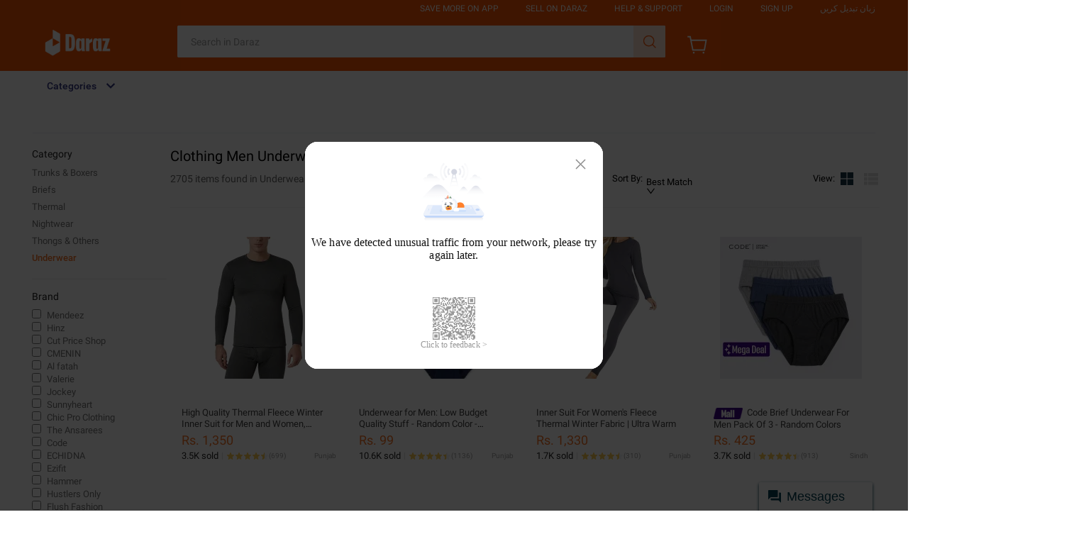

--- FILE ---
content_type: text/html; charset=utf-8
request_url: https://px-intl.ucweb.com/api/v1/jconfig?wpk-header=app%3Dirmajibm-qikbi6z1%26tm%3D1768641825%26ud%3D8a45804e-108a-4d85-0969-2593362709d4%26sver%3D1.2.9%26sign%3Dc41e43c828c16c16a6eb1c9c1e68e8ce
body_size: 7
content:
{"code":0,"stm":1768641825,"config":[{"common":{"sampleRate":"100%"}}],"msg":"成功","cver":20,"cip":"52.14.212.24"}


--- FILE ---
content_type: text/css
request_url: https://g.alicdn.com/lzd-search-fe/srp-frontend/1.1.35/css/desktop.css
body_size: 36511
content:
body,html{width:100%;height:100%}input::-ms-clear,input::-ms-reveal{display:none}*,:after,:before{box-sizing:border-box}html{font-family:sans-serif;line-height:1.15;-webkit-text-size-adjust:100%;-ms-text-size-adjust:100%;-ms-overflow-style:scrollbar;-webkit-tap-highlight-color:rgba(0,0,0,0)}@-ms-viewport{width:device-width}body{margin:0}[tabindex="-1"]:focus{outline:none}hr{box-sizing:content-box;height:0;overflow:visible}h1,h2,h3,h4,h5,h6{margin-top:0;margin-bottom:.5em;font-weight:500}p{margin-top:0;margin-bottom:1em}abbr[data-original-title],abbr[title]{-webkit-text-decoration:underline dotted;text-decoration:underline;text-decoration:underline dotted;border-bottom:0;cursor:help}address{margin-bottom:1em;font-style:normal;line-height:inherit}input[type=number],input[type=password],input[type=text],textarea{-webkit-appearance:none}dl,ol,ul{margin-top:0;margin-bottom:1em}ol ol,ol ul,ul ol,ul ul{margin-bottom:0}dt{font-weight:500}dd{margin-bottom:.5em;margin-left:0}blockquote{margin:0 0 1em}dfn{font-style:italic}b,strong{font-weight:bolder}small{font-size:80%}sub,sup{position:relative;font-size:75%;line-height:0;vertical-align:baseline}sub{bottom:-.25em}sup{top:-.5em}code,kbd,pre,samp{font-size:1em;font-family:SFMono-Regular,Consolas,Liberation Mono,Menlo,Courier,monospace}pre{margin-top:0;margin-bottom:1em;overflow:auto}figure{margin:0 0 1em}img{vertical-align:middle;border-style:none}[role=button],a,area,button,input:not([type=range]),label,select,summary,textarea{touch-action:manipulation}table{border-collapse:collapse}caption{padding-top:.75em;padding-bottom:.3em;text-align:left;caption-side:bottom}button,input,optgroup,select,textarea{margin:0;color:inherit;font-size:inherit;font-family:inherit;line-height:inherit}button,input{overflow:visible}button,select{text-transform:none}[type=reset],[type=submit],button,html [type=button]{-webkit-appearance:button}[type=button]::-moz-focus-inner,[type=reset]::-moz-focus-inner,[type=submit]::-moz-focus-inner,button::-moz-focus-inner{padding:0;border-style:none}input[type=checkbox],input[type=radio]{box-sizing:border-box;padding:0}input[type=date],input[type=datetime-local],input[type=month],input[type=time]{-webkit-appearance:listbox}textarea{overflow:auto;resize:vertical}fieldset{min-width:0;margin:0;padding:0;border:0}legend{display:block;width:100%;max-width:100%;margin-bottom:.5em;padding:0;color:inherit;font-size:1.5em;line-height:inherit;white-space:normal}progress{vertical-align:baseline}[type=number]::-webkit-inner-spin-button,[type=number]::-webkit-outer-spin-button{height:auto}[type=search]{outline-offset:-2px;-webkit-appearance:none}[type=search]::-webkit-search-cancel-button,[type=search]::-webkit-search-decoration{-webkit-appearance:none}::-webkit-file-upload-button{font:inherit;-webkit-appearance:button}output{display:inline-block}summary{display:list-item}template{display:none}[hidden]{display:none!important}mark{padding:.2em;background-color:#feffe6}.v0CS-{position:fixed;top:0;right:0;bottom:0;left:0;z-index:6000;display:flex;justify-content:center;align-items:center}.v0CS-:after{content:" ";display:block;width:18px;height:18px;box-sizing:border-box;border-color:#f40 transparent transparent #f40;border-style:solid;border-width:2px;border-radius:50%;animation:aCVjh .6s linear infinite}@keyframes aCVjh{0%{transform:rotate(0deg)}to{transform:rotate(1turn)}}#nprogress{pointer-events:none}#nprogress .bar{background:#29d;position:fixed;z-index:1031;top:0;left:0;width:100%;height:2px}#nprogress .peg{display:block;position:absolute;right:0;width:100px;height:100%;box-shadow:0 0 10px #29d,0 0 5px #29d;opacity:1;-webkit-transform:rotate(3deg) translateY(-4px);-ms-transform:rotate(3deg) translateY(-4px);transform:rotate(3deg) translateY(-4px)}#nprogress .spinner{display:block;position:fixed;z-index:1031;top:15px;right:15px}#nprogress .spinner-icon{width:18px;height:18px;box-sizing:border-box;border-color:#29d transparent transparent #29d;border-style:solid;border-width:2px;border-radius:50%;-webkit-animation:nprogress-spinner .4s linear infinite;animation:nprogress-spinner .4s linear infinite}.nprogress-custom-parent{overflow:hidden;position:relative}.nprogress-custom-parent #nprogress .bar,.nprogress-custom-parent #nprogress .spinner{position:absolute}@-webkit-keyframes nprogress-spinner{0%{-webkit-transform:rotate(0deg)}to{-webkit-transform:rotate(1turn)}}@keyframes nprogress-spinner{0%{transform:rotate(0deg)}to{transform:rotate(1turn)}}.mdmmT{display:flex;align-items:center}.mdmmT,.qzqFw{font-size:10px;color:#9e9e9e;line-height:12px}._9-ogB{display:inline-block;height:12px;width:12px;overflow:hidden;background-repeat:no-repeat;background-size:contain}.W1iJ5{background-image:url(//lzd-img-global.slatic.net/g/tps/tfs/TB1h9tHgL6H8KJjy0FjXXaXepXa-32-32.png);background-image:url("data:image/svg+xml;charset=utf-8,%3Csvg class='icon' viewBox='0 0 1024 1024' xmlns='http://www.w3.org/2000/svg' width='600' height='600'%3E%3Cdefs%3E%3Cstyle/%3E%3C/defs%3E%3Cpath d='M512 796.8l217.6 137.6c19.2 12.8 44.8 6.4 57.6-12.8 6.4-9.6 9.6-22.4 6.4-32L736 624l198.4-179.2c16-16 19.2-41.6 3.2-60.8-6.4-6.4-16-12.8-28.8-12.8l-259.2-22.4-99.2-246.4C540.8 80 515.2 70.4 496 80c-9.6 3.2-19.2 12.8-22.4 22.4l-99.2 246.4-259.2 22.4c-22.4 3.2-41.6 22.4-38.4 44.8 0 9.6 6.4 19.2 12.8 28.8L288 624l-57.6 265.6c-6.4 22.4 9.6 44.8 32 51.2 9.6 3.2 22.4 0 32-6.4L512 796.8z' fill='%23FFF'/%3E%3Cpath d='M513.056 794.656l217.6 137.6c19.2 12.8 44.8 6.4 57.6-12.8 6.4-9.6 9.6-22.4 6.4-32l-57.6-265.6 198.4-179.2c16-16 19.2-41.6 3.2-60.8-6.4-6.4-16-12.8-28.8-12.8l-259.2-22.4-99.2-246.4c-9.6-22.4-35.2-32-54.4-22.4-9.6 3.2-19.2 12.8-22.4 22.4l-99.2 246.4-259.2 22.4c-22.4 3.2-41.6 22.4-38.4 44.8 0 9.6 6.4 19.2 12.8 28.8l198.4 179.2-57.6 265.6c-6.4 22.4 9.6 44.8 32 51.2 9.6 3.2 22.4 0 32-6.4l217.6-137.6z' fill='%23EFF0F5'/%3E%3C/svg%3E")}._4s-Xt{background-image:url(//lzd-img-global.slatic.net/g/tps/tfs/TB1mNd9gILJ8KJjy0FnXXcFDpXa-32-32.png);background-image:url("data:image/svg+xml;charset=utf-8,%3Csvg class='icon' viewBox='0 0 1024 1024' xmlns='http://www.w3.org/2000/svg' width='600' height='600'%3E%3Cdefs%3E%3Cstyle/%3E%3C/defs%3E%3Cpath d='M316.8 352v569.6l-22.4 12.8c-9.6 6.4-22.4 9.6-32 6.4-22.4-6.4-38.4-28.8-32-51.2L288 624 89.6 444.8c-6.4-6.4-12.8-16-12.8-28.8-3.2-22.4 16-44.8 38.4-44.8L316.8 352z' fill='%23FFF'/%3E%3Cpath d='M316.8 921.6L512 796.8l217.6 137.6c19.2 12.8 44.8 6.4 57.6-12.8 6.4-9.6 9.6-22.4 6.4-32L736 624l198.4-179.2c16-16 19.2-41.6 3.2-60.8-6.4-6.4-16-12.8-28.8-12.8l-259.2-22.4-99.2-246.4C540.8 80 515.2 70.4 496 80c-9.6 3.2-19.2 12.8-22.4 22.4l-99.2 246.4-57.6 6.4v566.4z' fill='%23EFF0F5'/%3E%3Cpath d='M314.656 350.944v569.6l-22.4 12.8c-9.6 6.4-22.4 9.6-32 6.4-22.4-6.4-38.4-28.8-32-51.2l57.6-265.6-198.4-179.2c-6.4-6.4-12.8-16-12.8-28.8-3.2-22.4 16-44.8 38.4-44.8l201.6-19.2z' fill='%23FACA51'/%3E%3C/svg%3E")}.yWGJ-{background-image:url(//lzd-img-global.slatic.net/g/tps/tfs/TB1n4d9gILJ8KJjy0FnXXcFDpXa-32-32.png);background-image:url("data:image/svg+xml;charset=utf-8,%3Csvg class='icon' viewBox='0 0 1024 1024' xmlns='http://www.w3.org/2000/svg' width='600' height='600'%3E%3Cdefs%3E%3Cstyle/%3E%3C/defs%3E%3Cpath d='M384 320v556.8l-89.6 57.6c-9.6 6.4-22.4 9.6-32 6.4-22.4-6.4-38.4-28.8-32-51.2L288 624 89.6 444.8c-6.4-6.4-12.8-16-12.8-28.8-3.2-22.4 16-44.8 38.4-44.8l259.2-22.4L384 320z' fill='%23FFF'/%3E%3Cpath d='M385.056 877.856l128-80 217.6 137.6c19.2 12.8 44.8 6.4 57.6-12.8 6.4-9.6 9.6-22.4 6.4-32l-57.6-265.6 198.4-179.2c16-16 19.2-41.6 3.2-60.8-6.4-6.4-16-12.8-28.8-12.8l-259.2-22.4-99.2-246.4c-9.6-22.4-35.2-32-54.4-22.4-9.6 3.2-19.2 12.8-22.4 22.4l-89.6 220.8v553.6z' fill='%23EFF0F5'/%3E%3Cpath d='M385.056 321.056v556.8l-89.6 57.6c-9.6 6.4-22.4 9.6-32 6.4-22.4-6.4-38.4-28.8-32-51.2l57.6-265.6-198.4-179.2c-6.4-6.4-12.8-16-12.8-28.8-3.2-22.4 16-44.8 38.4-44.8l259.2-22.4 9.6-28.8z' fill='%23FACA51'/%3E%3C/svg%3E")}.TZlP8{background-image:url(//lzd-img-global.slatic.net/g/tps/tfs/TB1jiJCgMvD8KJjy0FlXXagBFXa-32-32.png);background-image:url("data:image/svg+xml;charset=utf-8,%3Csvg class='icon' viewBox='0 0 1024 1024' xmlns='http://www.w3.org/2000/svg' width='600' height='600'%3E%3Cdefs%3E%3Cstyle/%3E%3C/defs%3E%3Cpath d='M451.2 150.4V832l-160 99.2c-9.6 6.4-22.4 9.6-32 6.4-22.4-6.4-38.4-28.8-32-51.2l57.6-265.6L86.4 441.6c-6.4-6.4-12.8-16-12.8-28.8-3.2-22.4 16-44.8 38.4-44.8l259.2-22.4 80-195.2z' fill='%23FFF'/%3E%3Cpath d='M452.256 833.056l60.8-38.4 217.6 137.6c19.2 12.8 44.8 6.4 57.6-12.8 6.4-9.6 9.6-22.4 6.4-32l-57.6-265.6 198.4-179.2c16-16 19.2-41.6 3.2-60.8-6.4-6.4-16-12.8-28.8-12.8l-259.2-22.4-99.2-246.4c-9.6-22.4-35.2-32-54.4-22.4-9.6 3.2-19.2 12.8-22.4 22.4l-19.2 51.2v681.6z' fill='%23EFF0F5'/%3E%3Cpath d='M452.256 151.456v681.6l-160 99.2c-9.6 6.4-22.4 9.6-32 6.4-22.4-6.4-38.4-28.8-32-51.2l57.6-265.6-198.4-179.2c-6.4-6.4-12.8-16-12.8-28.8-3.2-22.4 16-44.8 38.4-44.8l259.2-22.4 80-195.2z' fill='%23FACA51'/%3E%3C/svg%3E")}.fqfC4{background-image:url(//lzd-img-global.slatic.net/g/tps/tfs/TB1cmtHgL6H8KJjy0FjXXaXepXa-32-32.png);background-image:url("data:image/svg+xml;charset=utf-8,%3Csvg class='icon' viewBox='0 0 1024 1024' xmlns='http://www.w3.org/2000/svg' width='600' height='600'%3E%3Cdefs%3E%3Cstyle/%3E%3C/defs%3E%3Cpath d='M521.6 73.6V800l-9.6-6.4-217.6 137.6c-9.6 6.4-22.4 9.6-32 6.4-22.4-6.4-38.4-28.8-32-51.2L288 620.8 89.6 441.6c-6.4-6.4-12.8-16-12.8-28.8-3.2-22.4 16-44.8 38.4-44.8l259.2-22.4 99.2-246.4c3.2-9.6 12.8-19.2 22.4-22.4 9.6-3.2 16-3.2 25.6-3.2z' fill='%23FFF'/%3E%3Cpath d='M519.456 74.656c12.8 3.2 25.6 12.8 32 25.6l99.2 246.4 259.2 22.4c9.6 0 19.2 6.4 28.8 12.8 16 16 16 44.8-3.2 60.8l-198.4 179.2 57.6 265.6c3.2 9.6 0 22.4-6.4 32-12.8 19.2-38.4 25.6-57.6 12.8l-211.2-134.4v-723.2z' fill='%23EFF0F5'/%3E%3Cpath d='M519.456 74.656v726.4l-9.6-6.4-217.6 137.6c-9.6 6.4-22.4 9.6-32 6.4-22.4-6.4-38.4-28.8-32-51.2l57.6-265.6-198.4-179.2c-6.4-6.4-12.8-16-12.8-28.8-3.2-22.4 16-44.8 38.4-44.8l259.2-22.4 99.2-246.4c3.2-9.6 12.8-19.2 22.4-22.4 9.6-3.2 19.2-3.2 25.6-3.2z' fill='%23FACA51'/%3E%3C/svg%3E")}.B4Foa{background-image:url(//lzd-img-global.slatic.net/g/tps/tfs/TB1oNd9gILJ8KJjy0FnXXcFDpXa-32-32.png);background-image:url("data:image/svg+xml;charset=utf-8,%3Csvg class='icon' viewBox='0 0 1024 1024' xmlns='http://www.w3.org/2000/svg' width='600' height='600'%3E%3Cdefs%3E%3Cstyle/%3E%3C/defs%3E%3Cpath d='M588.8 192v649.6l-76.8-48-217.6 137.6c-9.6 6.4-22.4 9.6-32 6.4-22.4-6.4-38.4-28.8-32-51.2L288 620.8 89.6 441.6c-6.4-6.4-12.8-16-12.8-28.8-3.2-22.4 16-44.8 38.4-44.8l259.2-22.4 99.2-246.4c3.2-9.6 12.8-19.2 22.4-22.4 22.4-9.6 48 3.2 54.4 22.4l38.4 92.8z' fill='%23FFF'/%3E%3Cpath d='M589.856 193.056l60.8 153.6 259.2 22.4c9.6 0 19.2 6.4 28.8 12.8 16 16 16 44.8-3.2 60.8l-198.4 179.2 57.6 265.6c3.2 9.6 0 22.4-6.4 32-12.8 19.2-38.4 25.6-57.6 12.8l-140.8-89.6v-649.6z' fill='%23EFF0F5'/%3E%3Cpath d='M589.856 193.056v649.6l-76.8-48-217.6 137.6c-9.6 6.4-22.4 9.6-32 6.4-22.4-6.4-38.4-28.8-32-51.2l57.6-265.6-198.4-179.2c-6.4-6.4-12.8-16-12.8-28.8-3.2-22.4 16-44.8 38.4-44.8l259.2-22.4 99.2-246.4c3.2-9.6 12.8-19.2 22.4-22.4 22.4-9.6 48 3.2 54.4 22.4l38.4 92.8z' fill='%23FACA51'/%3E%3C/svg%3E")}.\+5T4q{background-image:url(//lzd-img-global.slatic.net/g/tps/tfs/TB1j5JCgMvD8KJjy0FlXXagBFXa-32-32.png);background-image:url("data:image/svg+xml;charset=utf-8,%3Csvg class='icon' viewBox='0 0 1024 1024' xmlns='http://www.w3.org/2000/svg' width='600' height='600'%3E%3Cdefs%3E%3Cstyle/%3E%3C/defs%3E%3Cpath d='M570.656 151.456l80 195.2 259.2 22.4c9.6 0 19.2 6.4 28.8 12.8 16 16 16 44.8-3.2 60.8l-198.4 179.2 57.6 265.6c3.2 9.6 0 22.4-6.4 32-12.8 19.2-38.4 25.6-57.6 12.8l-160-99.2v-681.6z' fill='%23EFF0F5'/%3E%3Cpath d='M657.056 346.656v540.8l-144-92.8-217.6 137.6c-9.6 6.4-22.4 9.6-32 6.4-22.4-6.4-38.4-28.8-32-51.2l57.6-265.6-198.4-179.2c-6.4-6.4-12.8-16-12.8-28.8-3.2-22.4 16-44.8 38.4-44.8l259.2-22.4 99.2-246.4c3.2-9.6 12.8-19.2 22.4-22.4 22.4-9.6 48 3.2 54.4 22.4l99.2 246.4h6.4z' fill='%23FACA51'/%3E%3C/svg%3E")}.i6t3-{background-image:url(//lzd-img-global.slatic.net/g/tps/tfs/TB1g9tHgL6H8KJjy0FjXXaXepXa-32-32.png);background-image:url("data:image/svg+xml;charset=utf-8,%3Csvg class='icon' viewBox='0 0 1024 1024' xmlns='http://www.w3.org/2000/svg' width='600' height='600'%3E%3Cdefs%3E%3Cstyle/%3E%3C/defs%3E%3Cpath d='M641.056 321.056l9.6 25.6 259.2 22.4c9.6 0 19.2 6.4 28.8 12.8 16 16 16 44.8-3.2 60.8l-198.4 179.2 57.6 265.6c3.2 9.6 0 22.4-6.4 32-12.8 19.2-38.4 25.6-57.6 12.8l-89.6-57.6v-553.6z' fill='%23EFF0F5'/%3E%3Cpath d='M724.256 353.056v579.2l-214.4-134.4-217.6 137.6c-9.6 6.4-22.4 9.6-32 6.4-22.4-6.4-38.4-28.8-32-51.2l57.6-265.6-198.4-179.2c-6.4-6.4-12.8-16-12.8-28.8-3.2-22.4 16-44.8 38.4-44.8l259.2-22.4 99.2-246.4c3.2-9.6 12.8-19.2 22.4-22.4 22.4-9.6 48 3.2 54.4 22.4l99.2 246.4 76.8 3.2z' fill='%23FACA51'/%3E%3C/svg%3E")}.K8PID{background-image:url(//lzd-img-global.slatic.net/g/tps/tfs/TB1OLtxgRTH8KJjy0FiXXcRsXXa-32-32.png);background-image:url("data:image/svg+xml;charset=utf-8,%3Csvg class='icon' viewBox='0 0 1024 1024' xmlns='http://www.w3.org/2000/svg' width='600' height='600'%3E%3Cdefs%3E%3Cstyle/%3E%3C/defs%3E%3Cpath d='M794.656 359.456l115.2 9.6c9.6 0 19.2 6.4 28.8 12.8 16 16 16 44.8-3.2 60.8l-140.8 128v-211.2zm0 524.8v6.4c3.2 6.4 0 16 0 22.4v-28.8z' fill='%23EFF0F5'/%3E%3Cpath d='M794.656 359.456v211.2l-57.6 51.2 57.6 259.2v28.8c0 3.2-3.2 6.4-3.2 9.6-12.8 19.2-38.4 25.6-57.6 12.8l-217.6-137.6-217.6 137.6c-9.6 6.4-22.4 9.6-32 6.4-22.4-6.4-38.4-28.8-32-51.2l57.6-265.6-198.4-179.2c-6.4-6.4-12.8-16-12.8-28.8-3.2-22.4 16-44.8 38.4-44.8l259.2-22.4 99.2-246.4c3.2-9.6 12.8-19.2 22.4-22.4 22.4-9.6 48 3.2 54.4 22.4l99.2 246.4 140.8 12.8z' fill='%23FACA51'/%3E%3C/svg%3E")}.JhD\+v{background-image:url(//lzd-img-global.slatic.net/g/tps/tfs/TB1nOJCgMvD8KJjy0FlXXagBFXa-32-32.png);background-image:url("data:image/svg+xml;charset=utf-8,%3Csvg class='icon' viewBox='0 0 1024 1024' xmlns='http://www.w3.org/2000/svg' width='600' height='600'%3E%3Cdefs%3E%3Cstyle/%3E%3C/defs%3E%3Cpath d='M860.8 364.8v144L736 624l57.6 265.6c3.2 9.6 0 22.4-6.4 32-12.8 19.2-38.4 25.6-57.6 12.8L512 796.8 294.4 934.4c-9.6 6.4-22.4 9.6-32 6.4-22.4-6.4-38.4-28.8-32-51.2L288 624 89.6 444.8c-6.4-6.4-12.8-16-12.8-28.8-3.2-22.4 16-44.8 38.4-44.8l259.2-22.4 99.2-246.4c3.2-9.6 12.8-19.2 22.4-22.4 22.4-9.6 48 3.2 54.4 22.4l99.2 246.4 211.2 16z' fill='%23FFF'/%3E%3Cpath d='M775.456 356.256l131.2 12.8c9.6 0 19.2 6.4 28.8 12.8 16 16 16 44.8-3.2 60.8l-156.8 144v-230.4zm0 451.2l19.2 83.2c3.2 9.6 0 22.4-6.4 32-3.2 6.4-6.4 9.6-12.8 12.8v-128z' fill='%23EFF0F5'/%3E%3Cpath d='M861.856 365.856v144l-124.8 115.2 57.6 265.6c3.2 9.6 0 22.4-6.4 32-12.8 19.2-38.4 25.6-57.6 12.8l-217.6-137.6-217.6 137.6c-9.6 6.4-22.4 9.6-32 6.4-22.4-6.4-38.4-28.8-32-51.2l57.6-265.6-198.4-179.2c-6.4-6.4-12.8-16-12.8-28.8-3.2-22.4 16-44.8 38.4-44.8l259.2-22.4 99.2-246.4c3.2-9.6 12.8-19.2 22.4-22.4 22.4-9.6 48 3.2 54.4 22.4l99.2 246.4 211.2 16z' fill='%23FACA51'/%3E%3C/svg%3E")}.Dy1nx{background-image:url(//lzd-img-global.slatic.net/g/tps/tfs/TB1n5JCgMvD8KJjy0FlXXagBFXa-32-32.png);background-image:url("data:image/svg+xml;charset=utf-8,%3Csvg class='icon' viewBox='0 0 1024 1024' xmlns='http://www.w3.org/2000/svg' width='600' height='600'%3E%3Cdefs%3E%3Cstyle/%3E%3C/defs%3E%3Cpath d='M512 796.8l217.6 137.6c19.2 12.8 44.8 6.4 57.6-12.8 6.4-9.6 9.6-22.4 6.4-32L736 624l198.4-179.2c16-16 19.2-41.6 3.2-60.8-6.4-6.4-16-12.8-28.8-12.8l-259.2-22.4-99.2-246.4C540.8 80 515.2 70.4 496 80c-9.6 3.2-19.2 12.8-22.4 22.4l-99.2 246.4-259.2 22.4c-22.4 3.2-41.6 22.4-38.4 44.8 0 9.6 6.4 19.2 12.8 28.8L288 624l-57.6 265.6c-6.4 22.4 9.6 44.8 32 51.2 9.6 3.2 22.4 0 32-6.4L512 796.8z' fill='%23FFF'/%3E%3Cpath d='M513.056 794.656l217.6 137.6c19.2 12.8 44.8 6.4 57.6-12.8 6.4-9.6 9.6-22.4 6.4-32l-57.6-265.6 198.4-179.2c16-16 19.2-41.6 3.2-60.8-6.4-6.4-16-12.8-28.8-12.8l-259.2-22.4-99.2-246.4c-9.6-22.4-35.2-32-54.4-22.4-9.6 3.2-19.2 12.8-22.4 22.4l-99.2 246.4-259.2 22.4c-22.4 3.2-41.6 22.4-38.4 44.8 0 9.6 6.4 19.2 12.8 28.8l198.4 179.2-57.6 265.6c-6.4 22.4 9.6 44.8 32 51.2 9.6 3.2 22.4 0 32-6.4l217.6-137.6z' fill='%23FACA51'/%3E%3C/svg%3E")}._41QBd,.ooOxS{display:inline-block}._41QBd{padding-right:4px}.Q7W\+6{display:inline-block;padding-left:4px}.XD-Kp{font-size:10px;padding:0 2px;color:#858b9c;margin-right:4px}._7gAcX,._623Nl,.Cf36v{color:#fe4960;font-size:10px;padding:0 2px;border:1px solid #fe4960;border-radius:3px}.ic-dynamic-badge{display:inline-block;background-size:contain;background-repeat:no-repeat;margin-right:6px;vertical-align:middle}.ic-dynamic-group-1{margin-top:4px}.ic-dynamic-group-2{vertical-align:middle}.ziF\+B{--primary-color:#f57224;--light-color:#fdeee5}.eJgGs{display:flex;font-size:13px;color:#757575;line-height:18px;user-select:none;white-space:nowrap;text-overflow:ellipsis;overflow:hidden}.eJgGs .ant-checkbox-inner{display:inline-block;background:#fff}.eJgGs .ant-checkbox-checked .ant-checkbox-inner,.eJgGs .checkbox .ant-checkbox-indeterminate .ant-checkbox-inner{background-color:#fff1e8}.eJgGs .ant-checkbox-checked .ant-checkbox-inner:after{border-color:#f57224}.eJgGs .ant-checkbox-checked:after{display:none;color:#f57224}.eJgGs .ant-checkbox+span{padding-left:8px;padding-right:8px}.nFIi5{color:#212121}.eJgGs+.eJgGs{margin-left:0}.MDFbf{padding:14px}.FpJju{margin-bottom:13px}.O96W9{margin-top:15px;display:inline-block;font-size:12px}._60kKV{display:flex;justify-content:space-between;align-items:center;flex-wrap:wrap}.uVxk9{margin-top:5px;padding:10px 25px 9px;height:auto;font-size:14px;font-weight:300}.yHSi7{background-color:#3ea2b2;border-color:#3ea2b2}.yHSi7:focus,.yHSi7:hover{background-color:rgba(62,162,178,.8);border-color:rgba(62,162,178,.8)}.yHSi7:active{background-color:#3f7d88;border-color:#3f7d88}.oOqIC{cursor:default;width:100%;height:100%}@font-face{font-family:lzd-search-common-icon;src:url(//at.alicdn.com/t/font_454140_oeo5xa0vopiltyb9.eot?t=1512802486668);src:url(//at.alicdn.com/t/font_454140_oeo5xa0vopiltyb9.eot?t=1512802486668#iefix) format("embedded-opentype"),url("[data-uri]") format("woff"),url(//at.alicdn.com/t/font_454140_oeo5xa0vopiltyb9.ttf?t=1512802486668) format("truetype"),url(//at.alicdn.com/t/font_454140_oeo5xa0vopiltyb9.svg?t=1512802486668#lzd-search-common-icon) format("svg")}.lzd-search-common-icon{font-family:lzd-search-common-icon!important;font-size:16px;font-style:normal;-webkit-font-smoothing:antialiased;-moz-osx-font-smoothing:grayscale}.ic-common-dot:before{content:"\e6f8"}.ic-common-arrow-left:before{content:"\e726"}.ic-common-check:before{content:"\e728"}.ic-common-ic-Close1:before{content:"\e72a"}.ic-common-filter:before{content:"\e729"}.ic-common-grid:before{content:"\e72b"}.ic-common-list:before{content:"\e72c"}.ic-common-search:before{content:"\e72e"}.ic-common-left:before{content:"\e733"}.ic-common-delete:before{content:"\e723"}.ic-common-star:before{content:"\e734"}.ic-common-up:before{content:"\e735"}.ic-common-down:before{content:"\e736"}.ic-common-right:before{content:"\e744"}.ic-common-edit:before{content:"\e61d"}.ic-common-ic-SizeChart:before{content:"\e76d"}.ic-common-ic-Failedtoload:before{content:"\e76e"}.ic-common-ic-Noresult:before{content:"\e76f"}.picture-wrapper{display:inline-flex;align-items:center;justify-content:center;width:100%;height:100%;overflow:hidden}.picture-wrapper>img{display:inline-block;width:auto;height:auto;max-width:100%;max-height:100%}.jBwCF{display:flex;width:100%;height:100%;align-items:center;justify-content:center;text-transform:uppercase;color:#c9c9c9;font-weight:700}.LegvW{background-color:#f0f0f0}.ICdUp{width:233px;position:relative}._95X4G{font-size:19px;height:233px}._95X4G img{width:200px;height:200px;max-width:100%;max-height:100%;width:auto;height:auto;margin:0 auto}._4\+q67{width:233px;margin:5px auto 0}._4\+q67 .slick-slider{height:32px;width:180px;margin:0 auto}._4\+q67 .ant-carousel .slick-arrow{font-size:14px!important}._4\+q67 .ant-carousel .slick-next,._4\+q67 .ant-carousel .slick-prev{transform:translate(0);line-height:1;font-size:14px;color:#888;margin-top:-8px}._4\+q67 .ant-carousel .slick-next:before,._4\+q67 .ant-carousel .slick-prev:before{display:none}._4\+q67 .ant-carousel .slick-prev{left:-20px}._4\+q67 .ant-carousel .slick-next{right:-20px}._4\+q67 .ant-carousel .slick-disabled{color:#ccc}.eZKPe{margin:0 8px}.eZKPe:after,.eZKPe:before{display:table;content:""}.eZKPe:after{clear:both}.LBHIN{float:left;width:36px}.uEds4{display:block;margin:0 auto;width:32px;height:32px;border:1px solid #fff;border-radius:3px;overflow:hidden;cursor:pointer;font-size:4px}.uEds4:hover{border-color:#f57123}.uEds4 img{width:30px;height:30px}.M1CUy{border-color:#f57123}.Ms6aG{position:relative;overflow:hidden;width:250px;height:381px;margin:24px 0 16px;padding:0 8px}.Ms6aG:hover{z-index:1;overflow:visible}.Ms6aG:hover .qmXQo{z-index:1;background:#fff;box-shadow:0 1px 6px rgba(0,0,0,.3)}.Ms6aG:hover .qmXQo .FslAY{visibility:visible;display:block}.MefHh{height:418px}.qmXQo{position:absolute;padding-bottom:10px;width:234px;transition:all .3s}.buTCk{padding:0 8px;margin:0 auto;font-size:13px}.ajfs\+{height:24px;line-height:24px}.kb2T8{display:inline-block;vertical-align:middle;margin-right:5px}.RfADt{overflow:hidden;height:32px;line-height:16px;display:-webkit-box;-webkit-line-clamp:2;-webkit-box-orient:vertical;text-overflow:ellipsis}.aBrP0{margin-top:5px;height:20px;line-height:20px;font-size:18px;color:#f57224}.WNoq3{display:flex;flex-direction:row;flex-wrap:wrap;justify-content:flex-start;align-items:center;font-size:10px}._1m41m{position:relative;color:#9e9e9e}._1m41m,.IcOsH{margin-right:5px;vertical-align:middle}.IcOsH{font-family:Roboto-Regular;color:#757575}.Nt76Q{vertical-align:middle}.HFrUL{height:20px;line-height:20px;color:#0cb5ba;font-size:10px}.lzd-search-dynamic-icon+.HFrUL{margin-left:2px;padding-left:5px;border-left:1px solid #eff0f5}._6uN7R{margin-top:2px;height:20px;line-height:20px}._6uN7R:after,._6uN7R:before{display:table;content:""}._6uN7R:after{clear:both}._1cEkb{float:left;color:#212121;font-family:Roboto-Regular}.brHcE{position:relative;top:1px;display:inline-block;width:1px;height:10px;margin:0 5px;background-color:#dadada}._32vUv{float:left;color:#9e9e9e;margin-top:4px}.oa6ri{float:right;color:#9e9e9e;font-size:10px;max-width:75px;white-space:nowrap;overflow:hidden;text-overflow:ellipsis;text-align:right}._0IOMT,.JMZvb{width:100%}.JMZvb{float:left;text-align:left}.FslAY{visibility:hidden;text-align:center;display:none}.FslAY,.nr1P\+{margin-top:10px}.nr1P\+{padding:10px;transition:all .3s}.nr1P\+:after,.nr1P\+:before{display:table;content:""}.nr1P\+:after{clear:both}.nr1P\+:hover{box-shadow:0 1px 6px rgba(0,0,0,.3)}.OWGl4{float:left;width:250px}.\+UNxz{float:left;width:488px;margin-left:12px}.q1NYI{float:left;margin-left:62px}.g5yXB{display:inline-block;vertical-align:middle;margin-right:5px}.POgr1{overflow:hidden}.HT9V-{font-size:20px}._786OL{height:20px;line-height:20px}._786OL:after,._786OL:before{display:table;content:""}._786OL:after{clear:both}.msi5M{float:left;color:#212121;font-family:Roboto-Regular}._44AW-{position:relative;top:1px;display:inline-block;width:1px;height:10px;margin:0 5px;background-color:#dadada}.g1IAr{float:left;margin-top:4px;color:#9e9e9e}.p8k2h,.Qxare{margin-top:5px;color:#9e9e9e;font-size:10px}.-Rgir{margin-top:15px;max-height:100px;overflow:hidden;line-height:20px;color:#757575;font-size:12px}.-Rgir ul{margin-left:20px;list-style:disc}.vrw4a{margin-top:20px;height:20px;line-height:20px;font-size:18px;color:#f57224}.EpPg1{margin-top:5px}.KXmxb{position:relative;margin-right:5px;color:#9e9e9e}.KXmxb:after{position:absolute;content:"";display:inline-block;height:1px;background:#9e9e9e;left:0;top:50%;right:0}.NOPDz{font-family:Roboto-Regular;color:#757575}._7aTth{margin-top:5px;margin-left:2px;color:#0cb5ba;font-size:10px}.sj24U{margin-top:10px}.xfyAO{display:inline-block}._17mcb{margin:15px 0 -10px;border-top:1px solid #f1f1f1}._17mcb:after,._17mcb:before{display:table;content:""}._17mcb:after{clear:both}.Bm3ON{float:left}.se2hh{--primary-color:#f57224;--light-color:#fdeee5}._2-Vpd .Ymc5J{margin-top:20px;height:32px;line-height:32px;color:grey;overflow:hidden}._2-Vpd ._9JcsK{margin-left:8px;display:inline-block;height:32px;padding:0 15px;border-radius:32px/2;background:#eff0f5;color:#415866}.KWRCl{--primary-color:#f57224;--light-color:#fdeee5}.b7FXJ{margin-top:20px;margin-bottom:32px}.b7FXJ:after,.b7FXJ:before{display:table;content:""}.b7FXJ:after{clear:both}.e5J1n{float:right}.e5J1n .ant-pagination-next:hover .ant-pagination-item-link,.e5J1n .ant-pagination-prev:hover .ant-pagination-item-link{border-color:#1a9cb7;background-color:#fff;color:#1a9cb7}.e5J1n .ant-pagination-next .ant-pagination-item-link,.e5J1n .ant-pagination-prev .ant-pagination-item-link{background-color:#fff}.e5J1n .ant-pagination-jump-next:focus:after,.e5J1n .ant-pagination-jump-next:hover:after,.e5J1n .ant-pagination-jump-prev:focus:after,.e5J1n .ant-pagination-jump-prev:hover:after{color:#1a9cb7}.e5J1n .ant-pagination-disabled .ant-pagination-item-link,.e5J1n .ant-pagination-disabled:focus .ant-pagination-item-link,.e5J1n .ant-pagination-disabled:focus a,.e5J1n .ant-pagination-disabled:hover .ant-pagination-item-link,.e5J1n .ant-pagination-disabled:hover a,.e5J1n .ant-pagination-disabled a{border-color:#d9d9d9;color:rgba(0,0,0,.25)}.e5J1n .ant-pagination-item{border-radius:3px;border-color:#a8a8a8;background-color:#fff}.e5J1n .ant-pagination-item:focus,.e5J1n .ant-pagination-item:hover{border-color:#1a9cb7;background-color:#fff}.e5J1n .ant-pagination-item:focus a,.e5J1n .ant-pagination-item:hover a{color:#1a9cb7}.e5J1n .ant-pagination-item-link{border-color:#a8a8a8}.e5J1n .ant-pagination-item,.e5J1n .ant-pagination-item-link{box-shadow:none}.e5J1n .ant-pagination-item-active{background-color:#1a9cb7;border-color:#1a9cb7}.e5J1n .ant-pagination-item-active a{color:#fff!important}.e5J1n .ant-pagination-item-active:focus a,.e5J1n .ant-pagination-item-active:hover a{color:#1a9cb7!important}.B\+Fy0{display:block}.tsoYl{vertical-align:top;max-width:100%;max-height:300px;object-fit:cover;overflow:hidden}
/*  !important is for overriding
    slick carousel slider styles
    probbably there's a better way
    to do this
*/._0JGh2,.xTe9G{color:#7d7d7d!important}._0JGh2{left:0!important}._0JGh2,.xTe9G{z-index:1!important;width:40px!important;height:40px!important}.xTe9G{right:0!important}.CPL-y,.GdGce{font-size:35px}.kHkix{margin:10px 0 0;border-radius:3px;position:relative;min-height:100px}.fb8Mm{display:flex;align-items:center;width:338px;height:120px;position:absolute;z-index:1;top:50%;bottom:0;background:hsla(0,0%,100%,.3);transform:translateY(-50%)}.fb8Mm,.fb8Mm:active,.fb8Mm:focus,.fb8Mm:hover,.fb8Mm:visited{text-decoration:none}.cvUa8{float:left;width:120px;max-width:120px}.\+JO7b{float:left;width:218px;color:#404040;font-size:18px;padding-left:12px}._9sXw8{max-height:54px;overflow:hidden}.xswI3{display:inline-block;margin-top:8px}.-Zubh{--primary-color:#f57224;--light-color:#fdeee5}._17oi-{position:relative;margin:10px 0 0}.usRTn{position:absolute;bottom:15px;height:10px;left:0;right:0;display:flex;justify-content:center}.qSL4a{width:10px;height:10px;margin:0 5px;border-radius:50%;background-color:#fff}.oF59t{background-color:#f57224}.l70Qp{font-size:13px;line-height:40px;height:40px}._7JpYS,.pI6oU{float:left}._7JpYS{margin-left:5px;width:210px;line-height:1}._7JpYS .ant-select{width:100%}._7JpYS .ant-select-selection--single{height:40px}._7JpYS .ant-select-selection__rendered{line-height:38px}.QZM-N .ant-select-dropdown-menu-item{line-height:40px;padding:0 8px}.i9TkI{float:left;margin-left:25px}.D2F3\+{float:left;margin-left:-5px;line-height:40px}._6psZk{color:#dadada;margin-left:10px;cursor:pointer;font-size:24px}.RQmPa{color:#183545}.ujgor{--primary-color:#f57224;--light-color:#fdeee5}.JrAyI{font-size:20px;margin:0}.xYcXp:after,.xYcXp:before{display:table;content:""}.xYcXp:after{clear:both}.yxhXW:after,.yxhXW:before{display:table;content:""}.yxhXW:after{clear:both}.Ck3Nt{float:left;white-space:nowrap;text-overflow:ellipsis;max-width:600px;line-height:40px;overflow:hidden;font-size:14px}.Ck3Nt a{color:#1a9cb7}.Ck3Nt span{color:#666}.GM56\+{line-height:20px}.M4pDu,.pCtai{color:#666;white-space:nowrap;text-overflow:ellipsis;max-width:600px;overflow:hidden}.Ky7ek{float:right}.gJ98q+.gJ98q{border-top:1px solid #ececec;padding-top:16px}._9xWFp{font-size:14px;color:#212121}.y9-OE{margin-top:10px;padding-bottom:20px}.dumOn{color:grey;cursor:pointer}.dumOn .ant-rate{font-size:15px}.dumOn .ant-rate-star{margin-right:3px}.dumOn .ant-rate-disabled .ant-rate-star{cursor:pointer}.dumOn .ant-rate-star-full .ant-rate-star-second,.dumOn .ant-rate-star-half .ant-rate-star-first{color:#faca51}.dumOn .kgrUa{margin:0;padding:0;list-style:none;font-size:16px;display:inline-block;vertical-align:middle;color:#f5a623}.dumOn .eQvxo .fD5rL{cursor:not-allowed}.dumOn .eQvxo .fD5rL:hover{-webkit-transform:scale(1);-ms-transform:scale(1);transform:scale(1)}.dumOn .fD5rL{padding:0;display:inline-block;margin:0 8px 0 0;position:relative;color:inherit;cursor:pointer}.dumOn .BDDBB,.dumOn .fD5rL,.dumOn .Yi\+je{-webkit-transition:all .3s;-o-transition:all .3s;transition:all .3s}.dumOn .BDDBB,.dumOn .Yi\+je{-webkit-user-select:none;-moz-user-select:none;-ms-user-select:none;user-select:none;color:#e9e9e9}.dumOn .fD5rL:hover{-webkit-transform:scale(1.1);-ms-transform:scale(1.1);transform:scale(1.1)}.dumOn .BDDBB{position:absolute;left:0;top:0;width:50%;height:100%;overflow:hidden;opacity:0}.dumOn .KPTNy .BDDBB,.dumOn .KPTNy .Yi\+je{opacity:1}.dumOn .KPTNy .BDDBB,.dumOn .T3HCy .Yi\+je{color:inherit}.dumOn ._7U3hm{margin-left:8px;vertical-align:middle;display:inline-block;font-size:13px}._31aFZ{font-weight:500;color:#202020}.g4E\+u{position:relative}.g4E\+u+.g4E\+u,.z3mDy{margin-top:12px}.z3mDy{margin-left:20px;overflow-y:auto;max-height:208px}._1lPeN{margin-top:8px}._1lPeN:after,._1lPeN:before{display:table;content:""}._1lPeN:after{clear:both}.n9LhC{float:left;width:10px;text-align:center;line-height:30px;color:grey}.q9tZB{float:left;display:block;width:70px;height:30px;padding:0 7px;text-align:left;color:#404040;border:1px solid #a8a8a8;border-radius:3px;outline:0;background-color:#fff;box-shadow:0 1px 1px 0 #ececec;transition:all .3s linear;min-width:auto;-moz-appearance:textfield}.q9tZB::placeholder{font-size:12px;transform:scale(.875)}.yUcnk{float:left;height:30px;padding:0 7px;border-radius:3px;outline:0;margin-left:4px;background-color:#f79458;border-color:#f79458}@font-face{font-family:lzd-search-dynamic-icon;src:url("[data-uri]") format("woff"),url(//at.alicdn.com/t/font_465402_iwuf018s7v0wwmi.ttf?t=1512985754506) format("truetype")}.lzd-search-dynamic-icon{font-family:lzd-search-dynamic-icon!important;font-size:16px;font-style:normal;-webkit-font-smoothing:antialiased;-moz-osx-font-smoothing:grayscale}.ic-dynamic-express:before{content:"\e716"}.ic-dynamic-offical:before{content:"\e731"}.ic-dynamic-taobao:before{content:"\e732"}.ic-dynamic-tao:before{content:"\e733"}.ic-dynamic-list{background-image:url([data-uri])}.ic-dynamic-grid,.ic-dynamic-list{display:block;background-size:cover;position:absolute;top:0;right:0;bottom:0;left:0;margin:auto}.ic-dynamic-grid{background-image:url([data-uri])}.ic-dynamic-goback{width:9px;height:15px;background-image:url([data-uri]);background-repeat:no-repeat;background-size:100%;margin-right:9px}.ic-dynamic-taobao{color:#f50}.ic-dynamic-offical{color:#a90b26}.ic-dynamic-express{color:#ff3b02}.ic-dynamic-offical-icon{display:inline-block;background-size:contain;background-repeat:no-repeat;height:16px}.ic-dynamic-offical-vi-vn{background-image:url([data-uri]);width:170px}.ic-dynamic-offical-en-id,.ic-dynamic-offical-en-my,.ic-dynamic-offical-en-ph,.ic-dynamic-offical-en-sg,.ic-dynamic-offical-en-th,.ic-dynamic-offical-en-vn,.ic-dynamic-offical-id-id,.ic-dynamic-offical-ms-my{background-image:url([data-uri]);width:130px}.ic-dynamic-offical-th-th{background-image:url([data-uri]);width:126px}.ic-dynamic-freeShipping{width:26px;background-image:url([data-uri])}.ic-dynamic-freeShipping,.ic-dynamic-lazMall-icon{display:inline-block;background-size:contain;background-repeat:no-repeat;height:16px;margin-right:6px}.ic-dynamic-lazMall-icon{margin-top:4px}.ic-dynamic-lazMall-en-id,.ic-dynamic-lazMall-en-my,.ic-dynamic-lazMall-en-ph,.ic-dynamic-lazMall-en-sg,.ic-dynamic-lazMall-en-th,.ic-dynamic-lazMall-en-vn,.ic-dynamic-lazMall-id-id,.ic-dynamic-lazMall-ms-my,.ic-dynamic-lazMall-th-th,.ic-dynamic-lazMall-vi-vn{background-image:url([data-uri]);width:49px}.ic-dynamic-redmart-icon{display:inline-block;background-image:url([data-uri]);background-size:contain;background-repeat:no-repeat;width:59px;height:16px;margin-right:6px;margin-top:4px}.ic-dynamic-redmart-en-id,.ic-dynamic-redmart-en-my,.ic-dynamic-redmart-en-ph,.ic-dynamic-redmart-en-th,.ic-dynamic-redmart-en-vn,.ic-dynamic-redmart-id-id,.ic-dynamic-redmart-ms-my,.ic-dynamic-redmart-th-th,.ic-dynamic-redmart-vi-vn{background-image:url([data-uri]);width:50px}.ic-dynamic-lazGlobal{background-image:url([data-uri]);width:100px;height:16px;margin-top:4px}.ic-dynamic-lazGlobal,.ic-dynamic-newArrival{display:inline-block;background-size:contain;background-repeat:no-repeat;margin-right:6px}.ic-dynamic-newArrival{background-image:url([data-uri]);width:31px;height:14px}.ic-dynamic-newArrival-th-th{background-image:url([data-uri]);width:26px}.AmcPE{background-image:url([data-uri])}.AmcPE,.AmHOC{display:block;background-size:cover;position:absolute;top:0;right:0;bottom:0;left:0;margin:auto}.AmHOC{background-image:url([data-uri])}._4U4Xh{width:9px;height:15px;background-image:url([data-uri]);background-repeat:no-repeat;background-size:100%;margin-right:9px}.kuPMs{color:#f50}.slcrb{color:#a90b26}.lblp0{color:#ff3b02}._3q4Di{display:inline-block;background-size:contain;background-repeat:no-repeat;height:16px}.imEFY{background-image:url([data-uri]);width:170px}._8HsVu,.DB66F,.EqjfV,.IzAbK,.mhF-k,.mL4hH,.THGXl,.zMq-I{background-image:url([data-uri]);width:130px}.VmTrf{background-image:url([data-uri]);width:126px}.erntF{width:26px;background-image:url([data-uri])}.erntF,.rfvRK{display:inline-block;background-size:contain;background-repeat:no-repeat;height:16px;margin-right:6px}.rfvRK{margin-top:4px}._8t6mx,._9n10R,.elfsm,.jHgkK,.m5zxf,.RpMnr,.SBNwM,.XbjhI,.YWaJ-,.zOP5P{background-image:url([data-uri]);width:49px}.kM5gJ{display:inline-block;background-image:url([data-uri]);background-size:contain;background-repeat:no-repeat;width:59px;height:16px;margin-right:6px;margin-top:4px}.B9GyN,.BOj0E,.FhPDK,.O52zF,.QQwlO,.R2iKg,.Vy5YF,.w-Vfx,.ZOFao{background-image:url([data-uri]);width:50px}._71m25{background-image:url([data-uri]);width:100px;height:16px;margin-top:4px}._71m25,.OY0tv{display:inline-block;background-size:contain;background-repeat:no-repeat;margin-right:6px}.OY0tv{background-image:url([data-uri]);width:31px;height:14px}.WSl4C{background-image:url([data-uri]);width:26px}.kSqAc{--primary-color:#f57224;--light-color:#fdeee5}.uM5g9{overflow:hidden;transition:max-height .5s;text-align:left}.uM5g9 .vqGaj{display:block}.GyKoD{max-height:186px;text-align:left}.GyKoD .vqGaj{display:block}.m7p\+8{overflow:auto;max-height:500px}.iSqXl{font-family:Roboto-Medium;margin-top:5px;color:#1a9cb7;cursor:pointer;font-size:13px}.-QBy5 .iSqXl{color:#ee4054}._88Jsu,.oAVyT{margin-right:5px;line-height:1}.oAVyT{font-size:14px;color:#f50}._88Jsu{position:relative;top:1px}.uxOd5{--primary-color:#f57224;--light-color:#fdeee5}.DMfHy{display:block;font-size:13px;color:#202020;line-height:18px;color:#757575}.DMfHy,.DMfHy:focus{text-decoration:none}.DMfHy:hover{color:#f57224}.DMfHy+.DMfHy{margin-top:6px}._8akZL{font-family:Roboto-Medium}._8akZL,._8akZL:hover{color:#f57224}._3msRf{width:100%}._9q6lF{margin-top:9px}.SEBPs{padding:0 5px}.crYjj{--primary-color:#f57224;--light-color:#fdeee5}.pmGuc{color:#202020}.pmGuc .ant-tag{height:24px;margin-top:4px;line-height:22px;color:#5d5d5d;border-color:#dadada;border-radius:24px/2;background:#fff}.FWuO7{margin-right:8px;font-family:Roboto-Regular}.Vr-MP{font-size:11px;color:#1a9cb7;cursor:pointer}.gkD8-{--primary-color:#f57224;--light-color:#fdeee5}._8URhT{width:200px}.Jv5R8{width:1000px;float:right}.ant-modal-wrap{display:flex;justify-content:center;align-items:center}.UZRcy{width:388px!important;margin:0 auto!important;top:0!important}._1o0q2{font-size:16px;color:rgba(0,0,0,.54);line-height:24px;margin:27px 8px 12px}.fgKzG{display:-webkit-flex;display:flex;-webkit-justify-content:flex-end;justify-content:flex-end;-webkit-align-items:center;align-items:center;margin:24px 8px}.nBdAN{height:32px;width:110px;flex-shrink:0;font-size:14px;color:#757575;background-color:#eff0f5;border:1px solid #eff0f5;border-radius:2px;text-align:center;margin-left:8px}.nBdAN:active,.nBdAN:focus,.nBdAN:hover{color:#757575;background-color:#eff0f5;border:1px solid #eff0f5}.KqWAs,.KqWAs:active,.KqWAs:focus,.KqWAs:hover{color:#fff;background-color:#f57224;border-color:#f57224}.mT-9L,.tOi4x{vertical-align:middle}.mT-9L{margin-right:8px}.pcoj4{text-align:center}.jG0xV{margin-top:20px;font-size:24px;color:#212121}.ERtv3{margin-top:10px;font-size:16px;color:#757575;line-height:24px}.Eu9FH{margin:0 auto;width:400px;cursor:pointer}.Eu9FH .lzd-search-common-icon{font-size:120px;color:#757575}.gN1t-{padding:20px 10px 20px 0}.gN1t- .O99jk{margin-bottom:18px;height:20px;display:block;color:#333;font-size:24px;line-height:20px;font-weight:500}.gN1t- .oqiJQ{margin-top:10px;overflow:hidden}.gN1t- .dR\+7N{float:left;margin-right:5%;margin-bottom:12px;color:#1641b5;width:90%;font-size:16px;overflow:hidden;white-space:nowrap;text-overflow:ellipsis}:root{--primary-color:#fe4960;--light-color:#ffedef}.mhDts{--primary-color:#f57224;--light-color:#fdeee5}@font-face{font-family:Roboto-Regular;src:url(//laz-g-cdn.alicdn.com/lzdfe/static/0.0.24/Roboto-Regular.eot);src:url(//laz-g-cdn.alicdn.com/lzdfe/static/0.0.24/Roboto-Regular.eot#iefix) format("embedded-opentype"),url(//laz-g-cdn.alicdn.com/lzdfe/static/0.0.24/Roboto-Regular.woff) format("woff"),url(//laz-g-cdn.alicdn.com/lzdfe/static/0.0.24/Roboto-Regular.ttf) format("truetype");font-display:swap}@font-face{font-family:Roboto-Medium;src:url(//laz-g-cdn.alicdn.com/lzdfe/static/0.0.24/Roboto-Medium.eot);src:url(//laz-g-cdn.alicdn.com/lzdfe/static/0.0.24/Roboto-Medium.eot#iefix) format("embedded-opentype"),url(//laz-g-cdn.alicdn.com/lzdfe/static/0.0.24/Roboto-Medium.woff) format("woff"),url(//laz-g-cdn.alicdn.com/lzdfe/static/0.0.24/Roboto-Medium.ttf) format("truetype");font-display:swap}@font-face{font-family:NotoSans-Regular;src:url(//g.lazcdn.com/g/lzd/assets/1.2.13/font/EuclidCircularA-Regular.woff2) format("woff2");font-display:fallback}@font-face{font-family:NotoSans-Regular;font-weight:400;src:url(//g.lazcdn.com/g/lzd/assets/1.2.13/font/EuclidCircularA-Regular.woff2) format("woff2");font-display:fallback}@font-face{font-family:NotoSans-Regular;font-weight:500;src:url(//g.lazcdn.com/g/lzd/assets/1.2.13/font/EuclidCircularA-Medium.woff2) format("woff2");font-display:fallback}@font-face{font-family:NotoSans-Regular;font-weight:600;src:url(//g.lazcdn.com/g/lzd/assets/1.2.13/font/EuclidCircularA-Bold.woff2) format("woff2");font-display:fallback}@font-face{font-family:NotoSans-Regular;font-weight:700;src:url(//g.lazcdn.com/g/lzd/assets/1.2.13/font/EuclidCircularA-Bold.woff2) format("woff2");font-display:fallback}@font-face{font-family:NotoSans-SemiBold;src:url(//g.lazcdn.com/g/lzd/assets/1.2.13/font/EuclidCircularA-Medium.woff2) format("woff2");font-display:fallback}@font-face{font-family:NotoSans-SemiBold;font-weight:500;src:url(//g.lazcdn.com/g/lzd/assets/1.2.13/font/EuclidCircularA-Medium.woff2) format("woff2");font-display:fallback}@font-face{font-family:NotoSans-SemiBold;font-weight:600;src:url(//g.lazcdn.com/g/lzd/assets/1.2.13/font/EuclidCircularA-Bold.woff2) format("woff2");font-display:fallback}@font-face{font-family:NotoSans-SemiBold;font-weight:700;src:url(//g.lazcdn.com/g/lzd/assets/1.2.13/font/EuclidCircularA-Bold.woff2) format("woff2");font-display:fallback}@font-face{font-family:NotoSans-Bold;src:url(//g.lazcdn.com/g/lzd/assets/1.2.13/font/EuclidCircularA-Bold.woff2) format("woff2");font-display:fallback}@font-face{font-family:NotoSans-Bold;font-weight:700;src:url(//g.lazcdn.com/g/lzd/assets/1.2.13/font/EuclidCircularA-Bold.woff2) format("woff2");font-display:fallback}body{background-color:#fff}::selection{background-color:#accef7}.FWSEp{width:1200px;margin:10px auto 20px;font-family:Roboto-Regular;clear:both}.FrEdP{margin-top:10px}#nprogress .bar,#nprogress .spinner{z-index:21000}#nprogress .bar{background:#f40}#nprogress .peg{box-shadow:0 0 10px #f40,0 0 5px #f40}#nprogress .spinner-icon{border-top-color:#f40;border-left-color:#f40}#root{min-height:500px}#products,#root{position:relative}#products{display:block;top:-200px;z-index:20000000;background:red;opacity:0;height:1px;overflow:hidden}#decoration-header{margin-top:10px;width:100%!important;clear:both}#decoration-header:before{display:table;content:""}#decoration-header:after{display:table;clear:both;content:""}.QR55v{width:100%;overflow:hidden;position:relative}.QR55v iframe{border:0;overflow:hidden;position:absolute;top:0;right:0;left:0;bottom:0}a{color:#404040;background:transparent;text-decoration:none;outline:none;cursor:pointer;-webkit-transition:color .3s ease;-o-transition:color .3s ease;transition:color .3s ease}a:hover{color:#1a9cb7}.\+797y{width:14px;height:14px}.HgbVw{font-size:16px;line-height:1.75;text-align:justify;white-space:normal;word-break:break-word;overflow-wrap:break-word;color:#181818;padding:0 5px}.HgbVw h1,.HgbVw h2,.HgbVw h3,.HgbVw h4,.HgbVw h5,.HgbVw h6{font-weight:700;margin-top:12px;text-align:left}.HgbVw h1{font-size:24px;margin-bottom:18px}.HgbVw h2{font-size:20px;margin-bottom:15px}.HgbVw h3{font-size:18px;margin-bottom:13.5px}.HgbVw h4{font-size:16px;margin-bottom:12px}.HgbVw h5{font-size:14px;margin-bottom:10.5px}.HgbVw h6{font-size:12px;margin-bottom:9px}.HgbVw p{margin-bottom:12px}.HgbVw ol,.HgbVw ul{margin:10px 0 0 40px;display:block}.HgbVw ol li,.HgbVw ul li{margin-top:10px}.HgbVw ol li:nth-child(n+2),.HgbVw ul li:nth-child(n+2){list-style:disc}.HgbVw ol li ul li,.HgbVw ul li ul li{list-style:circle}.HgbVw blockquote{margin:10px 0;text-align:center;font-style:italic}.HgbVw hr{height:1px;margin:10px 0;border:none;background-color:#dadada}.HgbVw .B8iP-,.HgbVw em,.HgbVw i{font-style:italic;color:#f06}.HgbVw .A6u-l,.HgbVw b,.HgbVw strong{font-weight:600}.HgbVw li .A6u-l,.HgbVw li b,.HgbVw li strong{font-weight:600;color:#f06}.ant-checkbox-input:focus+.ant-checkbox-inner,.ant-checkbox-wrapper:hover .ant-checkbox-inner,.ant-checkbox:hover .ant-checkbox-inner{border-color:#f57224}.ant-select-item-option-content,.ant-select-selection-item{font-size:13px}article,aside,blockquote,body,button,code,dd,details,div,dl,dt,fieldset,figcaption,figure,footer,form,h1,h2,h3,h4,h5,h6,header,hgroup,hr,input,legend,li,menu,nav,ol,p,pre,section,td,textarea,th,ul{margin:0;padding:0}.ant-pagination-item{height:28px;min-width:28px;line-height:28px}.ant-select-dropdown-menu-item-selected,.ant-select-dropdown-menu-item-selected:hover{background-color:#f7f7f7;font-weight:600}.ant-select-item-option-selected:not(.ant-select-item-option-disabled){background-color:#f1f1f1}.ant-select:not(.ant-select-disabled):hover .ant-select-selector{border-color:#9b9b9b}.ant-select-focused:not(.ant-select-disabled).ant-select:not(.ant-select-customize-input) .ant-select-selector{border-color:#9b9b9b;box-shadow:none}.ant-spin-dot-item{background-color:#f36f36}.ant-pagination-jump-next,.ant-pagination-jump-prev,.ant-pagination-next,.ant-pagination-prev{min-width:28px;height:28px;line-height:28px}.ant-rate-star-first,.ant-rate-star-second{color:#e9e9e9}.get-the-app-lazada-qr{width:150px;height:150px}

--- FILE ---
content_type: application/javascript
request_url: https://sg.mmstat.com/eg.js?t=1768641825444
body_size: 82
content:
window.goldlog=(window.goldlog||{});goldlog.Etag="I0PyIcnaZEYCATQO1BhEDfmM";goldlog.stag=2;

--- FILE ---
content_type: application/javascript
request_url: https://sg.mmstat.com/eg.js?t=1768641829046
body_size: -98
content:
window.goldlog=(window.goldlog||{});goldlog.Etag="I0PyIT+VgSMCATQO1Bj61Acy";goldlog.stag=1;

--- FILE ---
content_type: application/javascript
request_url: https://g.alicdn.com/dt/tracker/4.0.0/??tracker.Tracker.js,tracker.interfaceTrackerPlugin.js,tracker.performanceTrackerPlugin.js
body_size: 8067
content:
this.Tracker=function(e){function t(n){if(r[n])return r[n].exports;var i=r[n]={i:n,l:!1,exports:{}};return e[n].call(i.exports,i,i.exports,t),i.l=!0,i.exports}var r={};return t.m=e,t.c=r,t.d=function(e,t,r){},t.n=function(e){var r=e&&e.__esModule?function(){return e["default"]}:function(){return e};return t.d(r,"a",r),r},t.o=function(e,t){return Object.prototype.hasOwnProperty.call(e,t)},t.p="",t(t.s=1)}([function(e,t){function r(e){return"object"==typeof e&&null!==e}var n=function(e){return"[object Number]"===Object.prototype.toString.call(e)};t.isNumber=n,t.isNaN=function(e){return n(e)&&e!==+e},t.isArray=function(e){return Array.isArray?Array.isArray(e):-1!==Object.prototype.toString.call(e).toUpperCase().indexOf("ARRAY")},t.noop=function(e){return e||""},t.extend=function(e,t){for(var r in t)t.hasOwnProperty(r)&&(e[r]=t[r]);return e},t.shallowMerge=function(e,t,r){for(var n in t)t.hasOwnProperty(n)&&(r||e[n]===undefined)&&(e[n]=t[n])},t.getSpm=function(){var e="",r="",n=window.goldlog||{},i=n.spmAb||n.spm_ab;return i&&t.isArray(i)&&(e=i[0],i[1]&&(r=i[1])),{a:e,b:r}},t.unifyErrorMsg=function(e){return/^script error\.?$/i.test(e)?"Script error":e},t.getScreenSize=function(){return window.screen.width+"x"+window.screen.height},t.generateIdentifier=function(e){return[e.type,e.uid,e.page,e.msg||"",e.ajaxurl||""].join("_")};const i={};t.addEvent=function(e,t,r,n){e.addEventListener?e.addEventListener(t,r,n||!1):(i["on"+t]=function(){return r.call(e,window.event)},e.attachEvent("on"+t,i["on"+t]))},t.removeEvent=function(e,t,r,n){e.removeEventListener?e.removeEventListener(t,r,n||!1):e.detachEvent("on"+t,i["on"+t]||noop)},t.isError=function(e){var t={}.toString.call(e);return r(e)&&"[object Error]"===t||"[object Exception]"===t||e instanceof Error},t.getXPath=function o(e,t){var r=e.id?"#"+e.id:"",n=e.className?"."+e.className.split(" ").join("."):"",i=e.tagName.toLowerCase();return e.parentNode&&e.parentNode.tagName&&t-1!=0?o(e.parentNode,t-1)+" > "+i.toLowerCase()+r+n:i+r+n}},function(e,t,r){function n(e){if(!(this instanceof n))return new n(e);e=e||{},!0===e.hotPatch&&this._hotPatch(),!1!==e.global&&"object"==typeof v.__trackerOptions&&o(e,v.__trackerOptions),this.global=null==e.global||!!e.global,this.debug=e.debug||b&&b.search.indexOf("clueTrackerDebug=true")>-1,this.debug&&this._warn("已开启 debug 模式，请勿在生产环境使用"),this.pid=e.pid,this.sampleRate=e.sampleRate||1,this.uidResolver=e.uidResolver||s,this.userOptions=e,this.requiredFields=e.requiredFields||[],this.releaseResolver=e.releaseResolver||s,this.uaParser=e.uaParser||s,this.beforeLog=e.beforeLog||null,this.msgWhitelist=e.msgWhitelist||e.msgWhiteList||S,this.urlWhitelist=e.urlWhitelist||e.urlWhiteList||k,this.oncePerSession=e.oncePerSession===undefined||e.oncePerSession,this.consoleDisplay=e.consoleDisplay||!1,this.ignoreScriptError=e.ignoreScriptError||!1,this.resourceError=e.resourceError===undefined||e.resourceError,this.resourceErrorSampleRate=e.resourceErrorSampleRate||1,this.ignoredQueries=e.ignoredQueries||[],this.global&&(v.__trackerOptions=e),this._inited=!1,this._tracked=[],this._logWaitingQueue=[],this._plugins=e.plugins||[],this._pos="0,0",this._trackMousePos(),this.isWeex=e.isWeex||!1,this.weexFetch=e.weexFetch,this.noDOM=this.isWeex,this.fetchProtocol=e.protocol}var i=r(0),o=i.shallowMerge,s=i.noop,a=i.generateIdentifier,c=i.getScreenSize,l=i.addEvent,h=i.removeEvent,u=i.getSpm,p=i.isError,f=i.getXPath,d=r(2),g=r(3),_=i.unifyErrorMsg,m=!1;try{m="[object process]"===global.process.toString()}catch(j){}var v={};m||(v="undefined"!=typeof window?window:"undefined"!=typeof self?self:{});var w=v.document,y=v.navigator,b=v.location,E=!1,R=v.Tracker,O={JS_ERROR:1},S=null,k=null,P=+new Date,x=v.onerror;n.noConflict=function(){return v.Tracker===n&&(v.Tracker=R),n},n.prototype={VERSION:"4.0.0",log:function(e,t){"object"==typeof e?t=e:"string"==typeof e&&(t=t||{},o(t,{code:1,msg:e})),this._log(t)},captureMessage:function(e,t){return this.log(e,t)},logError:function(e,t){if(!p(e))return this.log(e,t);if(t=t||{},t.c1||t.c2||t.c3)return void this._warn("使用 tracker.logError() 时不可再传入 c1,c2,c3 字段，请求未发送");var r={},n=g(e);r.msg=e.toString(),r.c1=n[0],r.c2=n[1],r.c3=n[2],o(r,t),this._log(r)},captureException:function(e,t){return this.logError(e,t)},logReq:function(){this._warn("logReq() 方法已经废弃，若有需要，请使用自定义打点方式( `tracker.log()` )监控接口错误。")},logPerf:function(){this._warn("logPerf() 方法已经废弃，若有需要，请使用自定义打点方式( `tracker.log()` )监控接口错误。")},config:function(e,t){return"string"==typeof e?(t=t||{},t.pid=e):t=e,o(this,t,!0),o(this.userOptions,t,!0),"object"==typeof v.__trackerOptions&&o(v.__trackerOptions,t,!0),this._checkRequiredFields()&&this._popWaitingQueue(),this},onGlobalError:function(){if(!w)return this._warn("当前为非 web 环境，不支持报错监听与插件使用"),this;var e=this;if(this.pid&&!this._inited){if(v.onerror=function(t,r,n,i,o){e._handleError(t,r,n,i,o)},this.unhandledrejectionHandler=function(t){var r="object"==typeof t.reason?t.reason.message:undefined;e._handleError(r,null,null,null,t.reason)},l(v,"unhandledrejection",this.unhandledrejectionHandler),this.resourceError&&(this.resourceErrorHandler=function(t){if(!(!t.target.tagName||t.message||t.filename||t.lineno||t.colno)){var r=t.target.src,n=t.target.tagName.toLowerCase();e._log({code:4,sampleRate:e.resourceErrorSampleRate,msg:r+" 获取失败",c1:n,c2:f(t.target,5)})}},l(v,"error",this.resourceErrorHandler,!0)),this._plugins.length)for(;this._plugins.length>0;){var t=this._plugins.pop(),r=t[0],n=t[1];r.apply(this,[this].concat(n))}this._inited=!0,this._warn("onGlobalError 已开启，plugin 已加载")}return this},install:function(){return this.onGlobalError()},offGlobalError:function(){return w?(v.onerror=x,h(v,"unhandledrejection",this.unhandledrejectionHandler),this.resourceError&&h(v,"error",this.resourceErrorHandler,!0),this._inited=!1,this._plugins=[],this._tracked=[],this._warn("onGlobalError 已关闭"),this):(this._warn("当前为非 web 环境，不支持监听事件移除与状态重置"),this)},uninstall:function(){return this.offGlobalError()},addPlugin:function(e){if(!w)return this._warn("当前为非 web 环境，不支持插件使用"),this;var t=[].slice.call(arguments,1);return"function"==typeof e&&this._inited?e.apply(this,[this].concat(t)):this._plugins.push([e,t]),this},_handleError:function(e,t,r,n,i){if(x)try{x.call(this,e,t,r,n,i)}catch(a){}t=t||"-",r=r||"-",n=n||"-",e=_(e);var o={msg:e,code:O.JS_ERROR};if(!this.ignoreScriptError||"Script error"!==e){if(null!=i&&(1===this.sampleRate||Math.random()<.1)){var s=g(i);o.c1=s[0],o.c2=s[1],o.c3=s[2]}this._log(o)}},_handleMouseDown:function(e){var t=w&&w.documentElement,r=Math.round(e.pageY||e.clientY+w.body.scrollTop+t.scrollTop),n=Math.round(e.pageX||e.clientX+w.body.scrollLeft+t.scrollLeft);n-=Math.max(t.clientWidth,t.offsetWidth,t.scrollWidth)/2,this._pos=String(n)+","+String(r)},_trackMousePos:function(){var e=this;w&&w.documentElement&&l(w,"mousedown",function(t){e._handleMouseDown(t)})},getFetchProtocol:function(){return"http"===this.fetchProtocol?"http://gm.mmstat.com/":"https"===this.fetchProtocol?"https://gm.mmstat.com/":v&&w&&!this.noDOM&&"file:"===v.location.protocol?"http://gm.mmstat.com/":"//gm.mmstat.com/"},_postData:function(e){var t=!!(v.navigator&&v.navigator.sendBeacon&&v.Blob),r=this.getFetchProtocol()+(e.base||"fsp.1.1"),n=d.stringify(e,["code","base","sampleRate","oncePerSession"],t);if(this.isWeex&&this.weexFetch&&this.weexFetch.fetch)try{this.weexFetch.fetch({method:"GET",type:"json",url:r+"?"+n}),this._warn("weex 打点请求已发出 "+r+"?"+n)}catch(j){this._warn("weex fetch 发送打点请求失败")}else if(t)try{v.navigator.sendBeacon(r,JSON.stringify({gmkey:"OTHER",gokey:n,logtype:"2"})),this._warn("sendBeacon 打点请求已发出 ",{gmkey:"OTHER",gokey:n,logtype:"2"})}catch(j){if(n=d.stringify(e,["code","base","sampleRate","oncePerSession"],!1),v&&w&&!this.noDOM){var i=new Image;i.src=r+"?"+n,this._warn("打点请求已发出 "+i.src)}else this._warn("当前非 web 环境，发送异常信息失败")}else if(v&&w&&!this.noDOM){var i=new Image;i.src=r+"?"+n,this._warn("打点请求已发出 "+i.src)}else this._warn("当前非 web 环境，发送异常信息失败")},_log:function(e){if(!w)return this._warn("当前 window 对象不存在"),this;if(e=e||{},e.type||e.code||(e.type=1),!e.type&&e.code&&(e.type=e.code),e.type===O.JS_ERROR&&Math.random()>(e.sampleRate||this.sampleRate))return void this._warn("当前已设置采样率"+(e.sampleRate||this.sampleRate)+"，未被采集");if(null!=e.sampleRate&&Math.random()>e.sampleRate)return void this._warn("当前已设置采样率"+(e.sampleRate||this.sampleRate)+"，未被采集");if(e=this._enhanceOpitons(e),!e.pid)return void this._warn("未配置 pid，请求未发送");for(var t=a(e),r=!1,n=0;n<this._tracked.length;n++)if(this._tracked[n]===t){r=!0;break}if((null==e.oncePerSession?this.oncePerSession:e.oncePerSession)&&r)return void this._warn("当前由于 OncePerSession 策略，未被采集");if(this.msgWhitelist&&null!==this.msgWhitelist.exec(e.msg))return void this._warn("当前由于 msgWhitelist 过滤，未被采集");if(this.urlWhitelist&&null!==this.urlWhitelist.exec(e.page))return void this._warn("当前由于 urlWhitelist 过滤，未被采集");if("function"==typeof this.beforeLog){var i;try{i=this.beforeLog(e)}catch(j){}if(!1===i)return void this._warn("当前由于 beforeLog 返回 false，未被采集");"object"==typeof i&&(e=i)}if(this._tracked.push(t),this.consoleDisplay&&this._warn(e.msg),!this._checkRequiredFields())return this._pushWaitingQueue(e),void this._warn("当前由于 requiredFields 未设置完成，打点请求被暂时缓存");this._postData(e)},_checkRequiredFields:function(){for(var e=0;e<this.requiredFields.length;e++){var t=this.requiredFields[e];if(this.userOptions[t]===undefined)return!1}return!0},_popWaitingQueue:function(){var e=this;if(this._logWaitingQueue&&this._logWaitingQueue.length)for(var t=0;t<this._logWaitingQueue.length;t++){var r=this._logWaitingQueue[t];o(r,e._enhanceOpitonsByUser(e.userOptions),!0),e._postData(r)}this._logWaitingQueue=[]},_pushWaitingQueue:function(e){this._logWaitingQueue.push(e)},_enhanceOpitonsByUser:function(e){return e.uid||(e.uid=this.uidResolver()),e.pid||(e.pid=this.pid),e.rel||(e.rel=this.releaseResolver()),e.ua||(e.ua=this.uaParser(y?y.userAgent:"")),e},_enhanceOpitonsCommon:function(e){return e=this._enhanceOpitonsByUser(e),e.delay=parseFloat(((+new Date-P)/1e3).toFixed(2)),e.tracker_ver=this.VERSION,e.patch_ver=this.PATCH_VERSION||"-",e},_enhanceOpitonsDOM:function(e){if(!w)return e;e.page||(e.page=v.location.href.split("?")[0]),e.query||(e.query=d.stringify(d.parse(window.location.search),e.ignoredQueries)),e.hash||(e.hash=window.location.hash),e.title||(e.title=w.title),e.spm_a||(e.spm_a=u().a),e.spm_b||(e.spm_b=u().b),e.scr||(e.scr=c()),e.raw_ua=y?y.userAgent:"";var t=(w.referrer||"").split("?"),r=t[0],n=2===t.length?d.stringify(d.parse(t[1]),e.ignoredQueries):"";return 2===t.length&&n.length>0?e.referrer=r+"?"+n:e.referrer=r,e.last_pos=this._pos,e},_enhanceOpitons:function(e){return e=this._enhanceOpitonsCommon(e),e=this._enhanceOpitonsDOM(e)},_warn:function(e){"object"==typeof v&&v.console&&"function"==typeof v.console.warn&&this.debug&&v.console.warn("[Tracker Debug] "+e)},_hotPatch:function(){if(v&&w&&!this.noDOM){if(E&&v.__trackerPatch)return;E=!0;var e=Math.random();if(v.localStorage&&v.localStorage.getItem){var t=v.localStorage.getItem("__tracker_patch__"),r=+new Date;if(t&&r-parseInt(t,10)<432e5)e=t;else{e=r;try{v.localStorage.setItem("__tracker_patch__",r)}catch(j){}}}var n=w.createElement("script");n.src="//g.alicdn.com/fsp/tracker-patch/index.js?"+e,n.async=!0,n.crossOrigin=!0,n.id="tracker-patch",(w.head||w.body).appendChild(n);var i=this;v.__trackerPatch=function(){return i}}}},e.exports=n},function(e,t){function r(e){return"[object Array]"==={}.toString.call(e)}t.parse=function(e){var t={};if("string"!=typeof e)return t;if(e=(e||"").split("?")[1]||"",!(e=e.replace(/^[\s\uFEFF\xA0]+|[\s\uFEFF\xA0]+$/g,"").replace(/^(\?|#|&)/,"")))return t;for(var n=e.split("&"),i=0;i<n.length;++i){var o=n[i],s=o.replace(/\+/g," ").split("="),a=s.shift(),c=s.length>0?s.join("="):undefined;a=decodeURIComponent(a),c=c===undefined?null:decodeURIComponent(c),t[a]===undefined?t[a]=c:r(t[a])?t[a].push(c):t[a]=[t[a],c]}return t};t.stringify=function(e,t,r){if(!e)return"";t=t||[];var n=[];for(var i in e)e.hasOwnProperty(i)&&n.push(i);var o=[];n=n.sort();for(var s=0;s<n.length;++s){i=n[s];var a=e[i];if(null!=a){for(var c=!1,l=0;l<t.length;++l)if(t[l]===i){c=!0;break}c||o.push(encodeURIComponent(i)+"="+encodeURIComponent(r?encodeURIComponent(a):String(a).slice(0,512)))}}return o.join("&")}},function(e,t){function r(e){for(var t=((e||{}).stack||"").split("\n"),r=["","",""],a={},c=0;c<t.length;c++){var l=i,h=(t[c]||"").match(l);if(null===h&&(l=o,h=(t[c]||"").match(l)),null===h&&(l=s,h=(t[c]||"").match(l)),null!==h){var u=h[1],p=a[u];p===undefined&&(a[u]="#"+c+"#",p=a[u]),t[c]=t[c].replace(u,p)}}if(t.length>0){t.shift();var f="";for(c=0;f.length+(t[c]||"").length<n&&c<t.length;)f+=t[c]+"\n",c++;r[1]=f;for(var d="";d.length+(t[c]||"").length<n&&c<t.length;)d+=t[c]+"\n",c++;r[2]=d}var g="";for(u in a)a.hasOwnProperty(u)&&(g+=u+"@"+a[u]+";");return g=g.replace(/;$/,""),r[0]=g,r}var n=4096,i=/^\s*at .*? ?\(((?:file|https?|blob|chrome-extension|native|eval|<anonymous>).*?)(?::\d+)?(?::\d+)?\)?\s*$/i,o=/^\s*.*?(?:\(.*?\))?(?:^|@)((?:file|https?|blob|chrome|resource|\[native).*?)(?::\d+)?(?::\d+)?\s*$/i,s=/^\s*at (?:(?:\[object object\])?.+ )?\(?((?:file|ms-appx|https?|blob):.*?):\d+(?::\d+)?\)?\s*$/i;"object"==typeof process&&"test"===process.env.NODE_ENV&&(i=/([^\()]+\.spec\.js)/i),e.exports=r}]);this.interfaceTrackerPlugin=function(e){function t(n){if(r[n])return r[n].exports;var o=r[n]={i:n,l:!1,exports:{}};return e[n].call(o.exports,o,o.exports,t),o.l=!0,o.exports}var r={};return t.m=e,t.c=r,t.d=function(e,t,r){},t.n=function(e){var r=e&&e.__esModule?function(){return e["default"]}:function(){return e};return t.d(r,"a",r),r},t.o=function(e,t){return Object.prototype.hasOwnProperty.call(e,t)},t.p="",t(t.s=4)}([function(e,t){function r(e){return"object"==typeof e&&null!==e}var n=function(e){return"[object Number]"===Object.prototype.toString.call(e)};t.isNumber=n,t.isNaN=function(e){return n(e)&&e!==+e},t.isArray=function(e){return Array.isArray?Array.isArray(e):-1!==Object.prototype.toString.call(e).toUpperCase().indexOf("ARRAY")},t.noop=function(e){return e||""},t.extend=function(e,t){for(var r in t)t.hasOwnProperty(r)&&(e[r]=t[r]);return e},t.shallowMerge=function(e,t,r){for(var n in t)t.hasOwnProperty(n)&&(r||e[n]===undefined)&&(e[n]=t[n])},t.getSpm=function(){var e="",r="",n=window.goldlog||{},o=n.spmAb||n.spm_ab;return o&&t.isArray(o)&&(e=o[0],o[1]&&(r=o[1])),{a:e,b:r}},t.unifyErrorMsg=function(e){return/^script error\.?$/i.test(e)?"Script error":e},t.getScreenSize=function(){return window.screen.width+"x"+window.screen.height},t.generateIdentifier=function(e){return[e.type,e.uid,e.page,e.msg||"",e.ajaxurl||""].join("_")};const o={};t.addEvent=function(e,t,r,n){e.addEventListener?e.addEventListener(t,r,n||!1):(o["on"+t]=function(){return r.call(e,window.event)},e.attachEvent("on"+t,o["on"+t]))},t.removeEvent=function(e,t,r,n){e.removeEventListener?e.removeEventListener(t,r,n||!1):e.detachEvent("on"+t,o["on"+t]||noop)},t.isError=function(e){var t={}.toString.call(e);return r(e)&&"[object Error]"===t||"[object Exception]"===t||e instanceof Error},t.getXPath=function a(e,t){var r=e.id?"#"+e.id:"",n=e.className?"."+e.className.split(" ").join("."):"",o=e.tagName.toLowerCase();return e.parentNode&&e.parentNode.tagName&&t-1!=0?a(e.parentNode,t-1)+" > "+o.toLowerCase()+r+n:o+r+n}},,,,function(e,t,r){var n=r(0);e.exports=function(e,t){var r={sampleRate:1,evaluate:null,fullSample:!1},o=n.extend(r,t);if("XMLHttpRequest"in window){var a=window.XMLHttpRequest.prototype,i=a.open;a.open=function(e,t){this.__tracker__={method:e,url:t||"",status_code:null};for(var r=new Array(arguments.length),n=0;n<r.length;++n)r[n]=arguments[n];i.apply(this,r)};var c=a.send;a.send=function(t){function r(){if(n.__tracker__&&4===n.readyState)try{var r="GET"===n.__tracker__.method.toUpperCase(),a=n.__tracker__.url;if(0===n.status)return;var i=a.split("?")[0],c=a.split("?")[1]||"",s=r?c:t?JSON.stringify(t):c,u=String(n.response);u.length>2048&&(u="[too large]");var l={ajaxurl:i,params:s,c1:n.__tracker__.method,c2:n.status,c3:u,code:2,sampleRate:o.sampleRate,oncePerSession:!0},p=!1;if("function"==typeof o.evaluate){if("[object Blob]"==={}.toString.call(n.response))return;var f;try{f=o.evaluate(n.response)}catch(d){}"object"==typeof f&&(l.c4=f.errorCode||f.errCode||"",l.c5=f.traceId||"",l.msg=f.msg||"",p=!0)}(200!==n.status||p||o.fullSample)&&e.log(l)}catch(h){e.logError(h,{pid:"fsp",code:12,c4:e.pid,c5:n.__tracker__.url})}}var n=this;if("onreadystatechange"in n&&"function"==typeof n.onreadystatechange){var a=n.onreadystatechange;n.onreadystatechange=function(){for(var e=new Array(arguments.length),t=0;t<e.length;++t)e[t]=arguments[t];r.apply(this,e),a.apply(this,e)}}else n.onreadystatechange=r;for(var i=new Array(arguments.length),s=0;s<i.length;++s)i[s]=arguments[s];return c.apply(this,arguments)}}if("fetch"in window){var s=window.fetch;window.fetch=function(){for(var t=new Array(arguments.length),r=0;r<t.length;++r)t[r]=arguments[r];var n="GET";return t[1]&&t[1].method&&(n=t[1].method.toUpperCase()),s.apply(this,t).then(function(r){return new Promise(function(a,i){try{var c="GET"===n,s=t[0],u=s.split("?")[0],l=s.split("?")[1]||"",p=c?l:t[1]?JSON.stringify(t[1].body):l,f={ajaxurl:u,params:p,c1:n,c2:r.status,code:2,sampleRate:o.sampleRate,oncePerSession:!0};r.clone().text().then(function(t){var n=t;try{n=o.evaluate(t)}catch(i){}var a="object"==typeof n;a&&(f.c4=n.errorCode||n.errCode||"",f.c5=n.traceId||"",f.msg=n.msg||""),(a||!r.ok||o.fullSample)&&(f.c3=(t||"").length>2048?"[too large]":t,e.log(f))}).then(function(){a(r)},function(n){e.logError(n,{pid:"fsp",code:12,c4:e.pid,c5:t[0]}),a(r)})}catch(d){e.logError(d,{pid:"fsp",code:12,c4:e.pid,c5:t[0]}),a(r)}})})}}}}]);this.performanceTrackerPlugin=function(e){function t(n){if(r[n])return r[n].exports;var o=r[n]={i:n,l:!1,exports:{}};return e[n].call(o.exports,o,o.exports,t),o.l=!0,o.exports}var r={};return t.m=e,t.c=r,t.d=function(e,t,r){},t.n=function(e){var r=e&&e.__esModule?function(){return e["default"]}:function(){return e};return t.d(r,"a",r),r},t.o=function(e,t){return Object.prototype.hasOwnProperty.call(e,t)},t.p="",t(t.s=5)}({0:function(e,t){function r(e){return"object"==typeof e&&null!==e}var n=function(e){return"[object Number]"===Object.prototype.toString.call(e)};t.isNumber=n,t.isNaN=function(e){return n(e)&&e!==+e},t.isArray=function(e){return Array.isArray?Array.isArray(e):-1!==Object.prototype.toString.call(e).toUpperCase().indexOf("ARRAY")},t.noop=function(e){return e||""},t.extend=function(e,t){for(var r in t)t.hasOwnProperty(r)&&(e[r]=t[r]);return e},t.shallowMerge=function(e,t,r){for(var n in t)t.hasOwnProperty(n)&&(r||e[n]===undefined)&&(e[n]=t[n])},t.getSpm=function(){var e="",r="",n=window.goldlog||{},o=n.spmAb||n.spm_ab;return o&&t.isArray(o)&&(e=o[0],o[1]&&(r=o[1])),{a:e,b:r}},t.unifyErrorMsg=function(e){return/^script error\.?$/i.test(e)?"Script error":e},t.getScreenSize=function(){return window.screen.width+"x"+window.screen.height},t.generateIdentifier=function(e){return[e.type,e.uid,e.page,e.msg||"",e.ajaxurl||""].join("_")};const o={};t.addEvent=function(e,t,r,n){e.addEventListener?e.addEventListener(t,r,n||!1):(o["on"+t]=function(){return r.call(e,window.event)},e.attachEvent("on"+t,o["on"+t]))},t.removeEvent=function(e,t,r,n){e.removeEventListener?e.removeEventListener(t,r,n||!1):e.detachEvent("on"+t,o["on"+t]||noop)},t.isError=function(e){var t={}.toString.call(e);return r(e)&&"[object Error]"===t||"[object Exception]"===t||e instanceof Error},t.getXPath=function i(e,t){var r=e.id?"#"+e.id:"",n=e.className?"."+e.className.split(" ").join("."):"",o=e.tagName.toLowerCase();return e.parentNode&&e.parentNode.tagName&&t-1!=0?i(e.parentNode,t-1)+" > "+o.toLowerCase()+r+n:o+r+n}},5:function(e,t,r){function n(e,t){var r=window.performance||window.webkitPerformance||window.msPerformance||window.mozPerformance;if(r&&r.timing){var n=r.setResourceTimingBufferSize||r.webkitSetResourceTimingBufferSize;n&&n.call(r,200);var s={sampleRate:.1,isCalEntry:!1,dirtyThreshold:6e4,scriptThreshold:250,cssThreshold:250,imgThreshold:500};t&&(t.scriptThreshold!==undefined&&o.isNumber(t.scriptThreshold)&&t.scriptThreshold<=s.scriptThreshold&&(t.scriptThreshold=s.scriptThreshold),t.cssThreshold!==undefined&&o.isNumber(t.cssThreshold)&&t.cssThreshold<=s.cssThreshold&&(t.cssThreshold=s.cssThreshold),t.imgThreshold!==undefined&&o.isNumber(t.imgThreshold)&&t.imgThreshold<=s.imgThreshold&&(t.imgThreshold=s.imgThreshold));var c=o.extend(s,t),d={scriptLog:function(){var t={code:3};return t.pid=e.pid,t.page=window.location.href.split("?")[0],t.sampleRate=c.sampleRate,t},scriptPageLog:function(){var e=this.scriptLog();this.needSend=!0;var t=r.timing,n=t.navigationStart,o=this.collectPerformanceTiming(t);for(var i in o)o.hasOwnProperty(i)&&(e[i]=o[i]);return e.firstPaintTime=this.collectFirstPaint(t,n),this.collectNetworkInformation()&&(e.effectiveType=this.collectNetworkInformation()),e},scriptEntryLog:function(){var e=this.scriptLog(),t=r.getEntriesByType("resource");return e.entry=JSON.stringify(this.collectEntries(t)),e},collectPerformanceTiming:function(e){var t={};t.loadTime=e.loadEventEnd-e.fetchStart,t.domReadyTime=e.domComplete-e.domInteractive,t.readyStart=e.fetchStart-e.navigationStart,t.redirectTime=e.redirectEnd-e.redirectStart,t.appcacheTime=e.domainLookupStart-e.fetchStart,t.unloadEventTime=e.unloadEventEnd-e.unloadEventStart,t.lookupDomainTime=e.domainLookupEnd-e.domainLookupStart,t.connectTime=e.connectEnd-e.connectStart,t.requestTime=e.responseEnd-e.requestStart,t.initDomTreeTime=e.domInteractive-e.responseEnd,t.loadEventTime=e.loadEventEnd-e.loadEventStart,t.tillDomLookupEndTime=e.domainLookupEnd-e.navigationStart,t.tillResponseEndTime=e.responseEnd-e.navigationStart,t.tillDomReadyTime=e.domInteractive-e.navigationStart,t.totalTime=e.loadEventEnd-e.navigationStart;for(var r in t)t.hasOwnProperty(r)&&(!o.isNumber(t[r])||o.isNaN(t[r])||t[r]<0?t[r]=-1:t[r]>=c.dirtyThreshold?t[r]=-2:t[r]=parseFloat(t[r].toFixed(2)));return t},collectFirstPaint:function(e,t){var r;if(window.chrome&&window.chrome.loadTimes?r=1e3*window.chrome.loadTimes().firstPaintTime:o.isNumber(e.msFirstPaint)&&(r=e.msFirstPaint),r===undefined||!o.isNumber(r)||o.isNaN(r))return-1;var n;return n=r>=t?parseFloat((r-t).toFixed(2)):-1,n>=c.dirtyThreshold&&(n=-2),n},collectNetworkInformation:function(){if(navigator.connection&&navigator.connection.effectiveType)return navigator.connection.effectiveType},collectEntries:function(e){for(var t,r={},n=0;n<e.length;n++)t=e[n].responseEnd-e[n].fetchStart,(0===e[n].decodedBodySize||!o.isNumber(t)||o.isNaN(t)||"script"===e[n].initiatorType&&t>=c.scriptThreshold||"css"===e[n].initiatorType&&t>=c.cssThreshold||"img"===e[n].initiatorType&&t>=c.imgThreshold)&&(r[e[n].name]={size:e[n].decodedBodySize,type:e[n].initiatorType,loadTime:t});return r},checkDirtyIndexes:function(t){var r=!0;for(var n in t)if(t.hasOwnProperty(n)&&-2===t[n]){r=!1,e._warn("数据"+n+"没有被采集到，本条日志作废");break}return r},getPagePerformance:function(){var t=this;try{var r=t.scriptPageLog();r.base=a,c.isCalEntry&&(r=o.extend(r,t.scriptEntryLog())),t.checkDirtyIndexes(r)&&e.log(r)}catch(n){e.logError(n,{pid:"fsp",code:12,c4:e.pid})}}},l=/iPad|iPod|iPhone/.test(navigator.userAgent),u=l?"pagehide":"beforeunload";i(window,u,function(){/loaded|complete/.test(document.readyState)&&d.getPagePerformance()}),e._warn("性能监控已打开")}}var o=r(0),i=o.addEvent,a="/fsp.1.3";e.exports=n}});

--- FILE ---
content_type: application/javascript
request_url: https://g.alicdn.com/lzd-search-fe/srp-frontend/1.1.35/js/desktop.js
body_size: 250045
content:
/*! For license information please see desktop.js.LICENSE.txt */
(()=>{var e={"./node_modules/antd/lib/calendar/locale/en_US.js":(e,t,r)=>{"use strict";var n=r("./node_modules/@babel/runtime/helpers/interopRequireDefault.js").default;Object.defineProperty(t,"__esModule",{value:!0}),t.default=void 0;var o=n(r("./node_modules/antd/lib/date-picker/locale/en_US.js"));t.default=o.default},"./node_modules/antd/lib/date-picker/locale/en_US.js":(e,t,r)=>{"use strict";var n=r("./node_modules/@babel/runtime/helpers/interopRequireDefault.js").default;Object.defineProperty(t,"__esModule",{value:!0}),t.default=void 0;var o=n(r("./node_modules/rc-picker/lib/locale/en_US.js")),i=n(r("./node_modules/antd/lib/time-picker/locale/en_US.js"));const a={lang:Object.assign({placeholder:"Select date",yearPlaceholder:"Select year",quarterPlaceholder:"Select quarter",monthPlaceholder:"Select month",weekPlaceholder:"Select week",rangePlaceholder:["Start date","End date"],rangeYearPlaceholder:["Start year","End year"],rangeQuarterPlaceholder:["Start quarter","End quarter"],rangeMonthPlaceholder:["Start month","End month"],rangeWeekPlaceholder:["Start week","End week"]},o.default),timePickerLocale:Object.assign({},i.default)};t.default=a},"./node_modules/antd/lib/locale/en_US.js":(e,t,r)=>{"use strict";var n=r("./node_modules/@babel/runtime/helpers/interopRequireDefault.js").default;t.A=void 0;var o=n(r("./node_modules/rc-pagination/lib/locale/en_US.js")),i=n(r("./node_modules/antd/lib/calendar/locale/en_US.js")),a=n(r("./node_modules/antd/lib/date-picker/locale/en_US.js")),s=n(r("./node_modules/antd/lib/time-picker/locale/en_US.js"));const l="${label} is not a valid ${type}",c={locale:"en",Pagination:o.default,DatePicker:a.default,TimePicker:s.default,Calendar:i.default,global:{placeholder:"Please select"},Table:{filterTitle:"Filter menu",filterConfirm:"OK",filterReset:"Reset",filterEmptyText:"No filters",filterCheckall:"Select all items",filterSearchPlaceholder:"Search in filters",emptyText:"No data",selectAll:"Select current page",selectInvert:"Invert current page",selectNone:"Clear all data",selectionAll:"Select all data",sortTitle:"Sort",expand:"Expand row",collapse:"Collapse row",triggerDesc:"Click to sort descending",triggerAsc:"Click to sort ascending",cancelSort:"Click to cancel sorting"},Tour:{Next:"Next",Previous:"Previous",Finish:"Finish"},Modal:{okText:"OK",cancelText:"Cancel",justOkText:"OK"},Popconfirm:{okText:"OK",cancelText:"Cancel"},Transfer:{titles:["",""],searchPlaceholder:"Search here",itemUnit:"item",itemsUnit:"items",remove:"Remove",selectCurrent:"Select current page",removeCurrent:"Remove current page",selectAll:"Select all data",deselectAll:"Deselect all data",removeAll:"Remove all data",selectInvert:"Invert current page"},Upload:{uploading:"Uploading...",removeFile:"Remove file",uploadError:"Upload error",previewFile:"Preview file",downloadFile:"Download file"},Empty:{description:"No data"},Icon:{icon:"icon"},Text:{edit:"Edit",copy:"Copy",copied:"Copied",expand:"Expand",collapse:"Collapse"},Form:{optional:"(optional)",defaultValidateMessages:{default:"Field validation error for ${label}",required:"Please enter ${label}",enum:"${label} must be one of [${enum}]",whitespace:"${label} cannot be a blank character",date:{format:"${label} date format is invalid",parse:"${label} cannot be converted to a date",invalid:"${label} is an invalid date"},types:{string:l,method:l,array:l,object:l,number:l,date:l,boolean:l,integer:l,float:l,regexp:l,email:l,url:l,hex:l},string:{len:"${label} must be ${len} characters",min:"${label} must be at least ${min} characters",max:"${label} must be up to ${max} characters",range:"${label} must be between ${min}-${max} characters"},number:{len:"${label} must be equal to ${len}",min:"${label} must be minimum ${min}",max:"${label} must be maximum ${max}",range:"${label} must be between ${min}-${max}"},array:{len:"Must be ${len} ${label}",min:"At least ${min} ${label}",max:"At most ${max} ${label}",range:"The amount of ${label} must be between ${min}-${max}"},pattern:{mismatch:"${label} does not match the pattern ${pattern}"}}},Image:{preview:"Preview"},QRCode:{expired:"QR code expired",refresh:"Refresh",scanned:"Scanned"},ColorPicker:{presetEmpty:"Empty"}};t.A=c},"./node_modules/antd/lib/time-picker/locale/en_US.js":(e,t)=>{"use strict";Object.defineProperty(t,"__esModule",{value:!0}),t.default=void 0,t.default={placeholder:"Select time",rangePlaceholder:["Start time","End time"]}},"./node_modules/query-string/index.js":(e,t,r)=>{"use strict";var n=r("./node_modules/strict-uri-encode/index.js"),o=r("./node_modules/object-assign/index.js"),i=r("./node_modules/decode-uri-component/index.js");function a(e,t){return t.encode?t.strict?n(e):encodeURIComponent(e):e}function s(e){return Array.isArray(e)?e.sort():"object"==typeof e?s(Object.keys(e)).sort((function(e,t){return Number(e)-Number(t)})).map((function(t){return e[t]})):e}function l(e){var t=e.indexOf("?");return-1===t?"":e.slice(t+1)}function c(e,t){var r=function(e){var t;switch(e.arrayFormat){case"index":return function(e,r,n){t=/\[(\d*)\]$/.exec(e),e=e.replace(/\[\d*\]$/,""),t?(void 0===n[e]&&(n[e]={}),n[e][t[1]]=r):n[e]=r};case"bracket":return function(e,r,n){t=/(\[\])$/.exec(e),e=e.replace(/\[\]$/,""),t?void 0!==n[e]?n[e]=[].concat(n[e],r):n[e]=[r]:n[e]=r};default:return function(e,t,r){void 0!==r[e]?r[e]=[].concat(r[e],t):r[e]=t}}}(t=o({arrayFormat:"none"},t)),n=Object.create(null);return"string"!=typeof e?n:(e=e.trim().replace(/^[?#&]/,""))?(e.split("&").forEach((function(e){var t=e.replace(/\+/g," ").split("="),o=t.shift(),a=t.length>0?t.join("="):void 0;a=void 0===a?null:i(a),r(i(o),a,n)})),Object.keys(n).sort().reduce((function(e,t){var r=n[t];return Boolean(r)&&"object"==typeof r&&!Array.isArray(r)?e[t]=s(r):e[t]=r,e}),Object.create(null))):n}t.extract=l,t.parse=c,t.stringify=function(e,t){!1===(t=o({encode:!0,strict:!0,arrayFormat:"none"},t)).sort&&(t.sort=function(){});var r=function(e){switch(e.arrayFormat){case"index":return function(t,r,n){return null===r?[a(t,e),"[",n,"]"].join(""):[a(t,e),"[",a(n,e),"]=",a(r,e)].join("")};case"bracket":return function(t,r){return null===r?a(t,e):[a(t,e),"[]=",a(r,e)].join("")};default:return function(t,r){return null===r?a(t,e):[a(t,e),"=",a(r,e)].join("")}}}(t);return e?Object.keys(e).sort(t.sort).map((function(n){var o=e[n];if(void 0===o)return"";if(null===o)return a(n,t);if(Array.isArray(o)){var i=[];return o.slice().forEach((function(e){void 0!==e&&i.push(r(n,e,i.length))})),i.join("&")}return a(n,t)+"="+a(o,t)})).filter((function(e){return e.length>0})).join("&"):""},t.parseUrl=function(e,t){return{url:e.split("?")[0]||"",query:c(l(e),t)}}},"./node_modules/strict-uri-encode/index.js":e=>{"use strict";e.exports=function(e){return encodeURIComponent(e).replace(/[!'()*]/g,(function(e){return"%"+e.charCodeAt(0).toString(16).toUpperCase()}))}},"./node_modules/decode-uri-component/index.js":e=>{"use strict";var t="%[a-f0-9]{2}",r=new RegExp("("+t+")|([^%]+?)","gi"),n=new RegExp("("+t+")+","gi");function o(e,t){try{return[decodeURIComponent(e.join(""))]}catch(e){}if(1===e.length)return e;t=t||1;var r=e.slice(0,t),n=e.slice(t);return Array.prototype.concat.call([],o(r),o(n))}function i(e){try{return decodeURIComponent(e)}catch(i){for(var t=e.match(r)||[],n=1;n<t.length;n++)t=(e=o(t,n).join("")).match(r)||[];return e}}e.exports=function(e){if("string"!=typeof e)throw new TypeError("Expected `encodedURI` to be of type `string`, got `"+typeof e+"`");try{return e=e.replace(/\+/g," "),decodeURIComponent(e)}catch(t){return function(e){for(var t={"%FE%FF":"��","%FF%FE":"��"},r=n.exec(e);r;){try{t[r[0]]=decodeURIComponent(r[0])}catch(e){var o=i(r[0]);o!==r[0]&&(t[r[0]]=o)}r=n.exec(e)}t["%C2"]="�";for(var a=Object.keys(t),s=0;s<a.length;s++){var l=a[s];e=e.replace(new RegExp(l,"g"),t[l])}return e}(e)}}},"./node_modules/intersection-observer/intersection-observer.js":()=>{!function(){"use strict";if("object"==typeof window)if("IntersectionObserver"in window&&"IntersectionObserverEntry"in window&&"intersectionRatio"in window.IntersectionObserverEntry.prototype)"isIntersecting"in window.IntersectionObserverEntry.prototype||Object.defineProperty(window.IntersectionObserverEntry.prototype,"isIntersecting",{get:function(){return this.intersectionRatio>0}});else{var e=function(){for(var e=window.document,t=o(e);t;)t=o(e=t.ownerDocument);return e}(),t=[],r=null,n=null;a.prototype.THROTTLE_TIMEOUT=100,a.prototype.POLL_INTERVAL=null,a.prototype.USE_MUTATION_OBSERVER=!0,a._setupCrossOriginUpdater=function(){return r||(r=function(e,r){n=e&&r?d(e,r):{top:0,bottom:0,left:0,right:0,width:0,height:0},t.forEach((function(e){e._checkForIntersections()}))}),r},a._resetCrossOriginUpdater=function(){r=null,n=null},a.prototype.observe=function(e){if(!this._observationTargets.some((function(t){return t.element==e}))){if(!e||1!=e.nodeType)throw new Error("target must be an Element");this._registerInstance(),this._observationTargets.push({element:e,entry:null}),this._monitorIntersections(e.ownerDocument),this._checkForIntersections()}},a.prototype.unobserve=function(e){this._observationTargets=this._observationTargets.filter((function(t){return t.element!=e})),this._unmonitorIntersections(e.ownerDocument),0==this._observationTargets.length&&this._unregisterInstance()},a.prototype.disconnect=function(){this._observationTargets=[],this._unmonitorAllIntersections(),this._unregisterInstance()},a.prototype.takeRecords=function(){var e=this._queuedEntries.slice();return this._queuedEntries=[],e},a.prototype._initThresholds=function(e){var t=e||[0];return Array.isArray(t)||(t=[t]),t.sort().filter((function(e,t,r){if("number"!=typeof e||isNaN(e)||e<0||e>1)throw new Error("threshold must be a number between 0 and 1 inclusively");return e!==r[t-1]}))},a.prototype._parseRootMargin=function(e){var t=(e||"0px").split(/\s+/).map((function(e){var t=/^(-?\d*\.?\d+)(px|%)$/.exec(e);if(!t)throw new Error("rootMargin must be specified in pixels or percent");return{value:parseFloat(t[1]),unit:t[2]}}));return t[1]=t[1]||t[0],t[2]=t[2]||t[0],t[3]=t[3]||t[1],t},a.prototype._monitorIntersections=function(t){var r=t.defaultView;if(r&&-1==this._monitoringDocuments.indexOf(t)){var n=this._checkForIntersections,i=null,a=null;this.POLL_INTERVAL?i=r.setInterval(n,this.POLL_INTERVAL):(s(r,"resize",n,!0),s(t,"scroll",n,!0),this.USE_MUTATION_OBSERVER&&"MutationObserver"in r&&(a=new r.MutationObserver(n)).observe(t,{attributes:!0,childList:!0,characterData:!0,subtree:!0})),this._monitoringDocuments.push(t),this._monitoringUnsubscribes.push((function(){var e=t.defaultView;e&&(i&&e.clearInterval(i),l(e,"resize",n,!0)),l(t,"scroll",n,!0),a&&a.disconnect()}));var c=this.root&&(this.root.ownerDocument||this.root)||e;if(t!=c){var u=o(t);u&&this._monitorIntersections(u.ownerDocument)}}},a.prototype._unmonitorIntersections=function(t){var r=this._monitoringDocuments.indexOf(t);if(-1!=r){var n=this.root&&(this.root.ownerDocument||this.root)||e,i=this._observationTargets.some((function(e){var r=e.element.ownerDocument;if(r==t)return!0;for(;r&&r!=n;){var i=o(r);if((r=i&&i.ownerDocument)==t)return!0}return!1}));if(!i){var a=this._monitoringUnsubscribes[r];if(this._monitoringDocuments.splice(r,1),this._monitoringUnsubscribes.splice(r,1),a(),t!=n){var s=o(t);s&&this._unmonitorIntersections(s.ownerDocument)}}}},a.prototype._unmonitorAllIntersections=function(){var e=this._monitoringUnsubscribes.slice(0);this._monitoringDocuments.length=0,this._monitoringUnsubscribes.length=0;for(var t=0;t<e.length;t++)e[t]()},a.prototype._checkForIntersections=function(){if(this.root||!r||n){var e=this._rootIsInDom(),t=e?this._getRootRect():{top:0,bottom:0,left:0,right:0,width:0,height:0};this._observationTargets.forEach((function(n){var o=n.element,a=c(o),s=this._rootContainsTarget(o),l=n.entry,u=e&&s&&this._computeTargetAndRootIntersection(o,a,t),d=null;this._rootContainsTarget(o)?r&&!this.root||(d=t):d={top:0,bottom:0,left:0,right:0,width:0,height:0};var p=n.entry=new i({time:window.performance&&performance.now&&performance.now(),target:o,boundingClientRect:a,rootBounds:d,intersectionRect:u});l?e&&s?this._hasCrossedThreshold(l,p)&&this._queuedEntries.push(p):l&&l.isIntersecting&&this._queuedEntries.push(p):this._queuedEntries.push(p)}),this),this._queuedEntries.length&&this._callback(this.takeRecords(),this)}},a.prototype._computeTargetAndRootIntersection=function(t,o,i){if("none"!=window.getComputedStyle(t).display){for(var a,s,l,u,p,m,h,g,v=o,b=f(t),y=!1;!y&&b;){var w=null,S=1==b.nodeType?window.getComputedStyle(b):{};if("none"==S.display)return null;if(b==this.root||9==b.nodeType)if(y=!0,b==this.root||b==e)r&&!this.root?!n||0==n.width&&0==n.height?(b=null,w=null,v=null):w=n:w=i;else{var A=f(b),k=A&&c(A),_=A&&this._computeTargetAndRootIntersection(A,k,i);k&&_?(b=A,w=d(k,_)):(b=null,v=null)}else{var C=b.ownerDocument;b!=C.body&&b!=C.documentElement&&"visible"!=S.overflow&&(w=c(b))}if(w&&(a=w,s=v,void 0,void 0,void 0,void 0,void 0,void 0,l=Math.max(a.top,s.top),u=Math.min(a.bottom,s.bottom),p=Math.max(a.left,s.left),g=u-l,v=(h=(m=Math.min(a.right,s.right))-p)>=0&&g>=0&&{top:l,bottom:u,left:p,right:m,width:h,height:g}||null),!v)break;b=b&&f(b)}return v}},a.prototype._getRootRect=function(){var t;if(this.root&&!m(this.root))t=c(this.root);else{var r=m(this.root)?this.root:e,n=r.documentElement,o=r.body;t={top:0,left:0,right:n.clientWidth||o.clientWidth,width:n.clientWidth||o.clientWidth,bottom:n.clientHeight||o.clientHeight,height:n.clientHeight||o.clientHeight}}return this._expandRectByRootMargin(t)},a.prototype._expandRectByRootMargin=function(e){var t=this._rootMarginValues.map((function(t,r){return"px"==t.unit?t.value:t.value*(r%2?e.width:e.height)/100})),r={top:e.top-t[0],right:e.right+t[1],bottom:e.bottom+t[2],left:e.left-t[3]};return r.width=r.right-r.left,r.height=r.bottom-r.top,r},a.prototype._hasCrossedThreshold=function(e,t){var r=e&&e.isIntersecting?e.intersectionRatio||0:-1,n=t.isIntersecting?t.intersectionRatio||0:-1;if(r!==n)for(var o=0;o<this.thresholds.length;o++){var i=this.thresholds[o];if(i==r||i==n||i<r!=i<n)return!0}},a.prototype._rootIsInDom=function(){return!this.root||p(e,this.root)},a.prototype._rootContainsTarget=function(t){var r=this.root&&(this.root.ownerDocument||this.root)||e;return p(r,t)&&(!this.root||r==t.ownerDocument)},a.prototype._registerInstance=function(){t.indexOf(this)<0&&t.push(this)},a.prototype._unregisterInstance=function(){var e=t.indexOf(this);-1!=e&&t.splice(e,1)},window.IntersectionObserver=a,window.IntersectionObserverEntry=i}function o(e){try{return e.defaultView&&e.defaultView.frameElement||null}catch(e){return null}}function i(e){this.time=e.time,this.target=e.target,this.rootBounds=u(e.rootBounds),this.boundingClientRect=u(e.boundingClientRect),this.intersectionRect=u(e.intersectionRect||{top:0,bottom:0,left:0,right:0,width:0,height:0}),this.isIntersecting=!!e.intersectionRect;var t=this.boundingClientRect,r=t.width*t.height,n=this.intersectionRect,o=n.width*n.height;this.intersectionRatio=r?Number((o/r).toFixed(4)):this.isIntersecting?1:0}function a(e,t){var r,n,o,i=t||{};if("function"!=typeof e)throw new Error("callback must be a function");if(i.root&&1!=i.root.nodeType&&9!=i.root.nodeType)throw new Error("root must be a Document or Element");this._checkForIntersections=(r=this._checkForIntersections.bind(this),n=this.THROTTLE_TIMEOUT,o=null,function(){o||(o=setTimeout((function(){r(),o=null}),n))}),this._callback=e,this._observationTargets=[],this._queuedEntries=[],this._rootMarginValues=this._parseRootMargin(i.rootMargin),this.thresholds=this._initThresholds(i.threshold),this.root=i.root||null,this.rootMargin=this._rootMarginValues.map((function(e){return e.value+e.unit})).join(" "),this._monitoringDocuments=[],this._monitoringUnsubscribes=[]}function s(e,t,r,n){"function"==typeof e.addEventListener?e.addEventListener(t,r,n||!1):"function"==typeof e.attachEvent&&e.attachEvent("on"+t,r)}function l(e,t,r,n){"function"==typeof e.removeEventListener?e.removeEventListener(t,r,n||!1):"function"==typeof e.detachEvent&&e.detachEvent("on"+t,r)}function c(e){var t;try{t=e.getBoundingClientRect()}catch(e){}return t?(t.width&&t.height||(t={top:t.top,right:t.right,bottom:t.bottom,left:t.left,width:t.right-t.left,height:t.bottom-t.top}),t):{top:0,bottom:0,left:0,right:0,width:0,height:0}}function u(e){return!e||"x"in e?e:{top:e.top,y:e.top,bottom:e.bottom,left:e.left,x:e.left,right:e.right,width:e.width,height:e.height}}function d(e,t){var r=t.top-e.top,n=t.left-e.left;return{top:r,left:n,height:t.height,width:t.width,bottom:r+t.height,right:n+t.width}}function p(e,t){for(var r=t;r;){if(r==e)return!0;r=f(r)}return!1}function f(t){var r=t.parentNode;return 9==t.nodeType&&t!=e?o(t):(r&&r.assignedSlot&&(r=r.assignedSlot.parentNode),r&&11==r.nodeType&&r.host?r.host:r)}function m(e){return e&&9===e.nodeType}}()},"./node_modules/invariant/invariant.js":e=>{"use strict";e.exports=function(e,t,r,n,o,i,a,s){if(!e){var l;if(void 0===t)l=new Error("Minified exception occurred; use the non-minified dev environment for the full error message and additional helpful warnings.");else{var c=[r,n,o,i,a,s],u=0;(l=new Error(t.replace(/%s/g,(function(){return c[u++]})))).name="Invariant Violation"}throw l.framesToPop=1,l}}},"./node_modules/is-extendable/index.js":(e,t,r)=>{"use strict";var n=r("./node_modules/is-plain-object/index.js");e.exports=function(e){return n(e)||"function"==typeof e||Array.isArray(e)}},"./node_modules/is-plain-object/index.js":(e,t,r)=>{"use strict";var n=r("./node_modules/isobject/index.js");function o(e){return!0===n(e)&&"[object Object]"===Object.prototype.toString.call(e)}e.exports=function(e){var t,r;return!1!==o(e)&&"function"==typeof(t=e.constructor)&&!1!==o(r=t.prototype)&&!1!==r.hasOwnProperty("isPrototypeOf")}},"./node_modules/isobject/index.js":e=>{"use strict";e.exports=function(e){return null!=e&&"object"==typeof e&&!1===Array.isArray(e)}},"./node_modules/js-cookie/src/js.cookie.js":(e,t,r)=>{var n,o,i;void 0===(o="function"==typeof(n=i=function(){function e(){for(var e=0,t={};e<arguments.length;e++){var r=arguments[e];for(var n in r)t[n]=r[n]}return t}function t(e){return e.replace(/(%[0-9A-Z]{2})+/g,decodeURIComponent)}return function r(n){function o(){}function i(t,r,i){if("undefined"!=typeof document){"number"==typeof(i=e({path:"/"},o.defaults,i)).expires&&(i.expires=new Date(1*new Date+864e5*i.expires)),i.expires=i.expires?i.expires.toUTCString():"";try{var a=JSON.stringify(r);/^[\{\[]/.test(a)&&(r=a)}catch(e){}r=n.write?n.write(r,t):encodeURIComponent(String(r)).replace(/%(23|24|26|2B|3A|3C|3E|3D|2F|3F|40|5B|5D|5E|60|7B|7D|7C)/g,decodeURIComponent),t=encodeURIComponent(String(t)).replace(/%(23|24|26|2B|5E|60|7C)/g,decodeURIComponent).replace(/[\(\)]/g,escape);var s="";for(var l in i)i[l]&&(s+="; "+l,!0!==i[l]&&(s+="="+i[l].split(";")[0]));return document.cookie=t+"="+r+s}}function a(e,r){if("undefined"!=typeof document){for(var o={},i=document.cookie?document.cookie.split("; "):[],a=0;a<i.length;a++){var s=i[a].split("="),l=s.slice(1).join("=");r||'"'!==l.charAt(0)||(l=l.slice(1,-1));try{var c=t(s[0]);if(l=(n.read||n)(l,c)||t(l),r)try{l=JSON.parse(l)}catch(e){}if(o[c]=l,e===c)break}catch(e){}}return e?o[e]:o}}return o.set=i,o.get=function(e){return a(e,!1)},o.getJSON=function(e){return a(e,!0)},o.remove=function(t,r){i(t,"",e(r,{expires:-1}))},o.defaults={},o.withConverter=r,o}((function(){}))})?n.call(t,r,t,e):n)||(e.exports=o),e.exports=i()},"./node_modules/json2mq/index.js":(e,t,r)=>{var n=r("./node_modules/string-convert/camel2hyphen.js"),o=function(e){var t="",r=Object.keys(e);return r.forEach((function(o,i){var a=e[o];(function(e){return/[height|width]$/.test(e)})(o=n(o))&&"number"==typeof a&&(a+="px"),t+=!0===a?o:!1===a?"not "+o:"("+o+": "+a+")",i<r.length-1&&(t+=" and ")})),t};e.exports=function(e){var t="";return"string"==typeof e?e:e instanceof Array?(e.forEach((function(r,n){t+=o(r),n<e.length-1&&(t+=", ")})),t):o(e)}},"./src/components/common/Badge/index.less":e=>{e.exports={"ic-dynamic-badge-text":"XD-Kp","ic-dynamic-badge-newArrivalEN":"Cf36v","ic-dynamic-badge-newArrival":"_623Nl","ic-dynamic-badge-newArrivalTH":"_7gAcX"}},"./src/components/common/CommonTips/index.less":e=>{e.exports={}},"./src/components/common/Currency/index.less":e=>{e.exports={currency:"ooOxS",currency__prefix:"_41QBd",currency__suffix:"Q7W+6"}},"./src/components/common/HotSearch/pc.less":e=>{e.exports={"hot-search":"gN1t-",title:"O99jk","link-box":"oqiJQ","inner-link":"dR+7N"}},"./src/components/common/IconFont/Dynamic.less":e=>{e.exports={"ic-dynamic-list":"AmcPE","ic-dynamic-grid":"AmHOC","ic-dynamic-goback":"_4U4Xh","ic-dynamic-taobao":"kuPMs","ic-dynamic-offical":"slcrb","ic-dynamic-express":"lblp0","ic-dynamic-offical-icon":"_3q4Di","ic-dynamic-offical-vi-vn":"imEFY","ic-dynamic-offical-ms-my":"THGXl","ic-dynamic-offical-en-my":"IzAbK","ic-dynamic-offical-en-sg":"DB66F","ic-dynamic-offical-en-ph":"zMq-I","ic-dynamic-offical-en-vn":"mhF-k","ic-dynamic-offical-en-th":"_8HsVu","ic-dynamic-offical-en-id":"mL4hH","ic-dynamic-offical-id-id":"EqjfV","ic-dynamic-offical-th-th":"VmTrf","ic-dynamic-freeShipping":"erntF","ic-dynamic-lazMall-icon":"rfvRK","ic-dynamic-lazMall-en-th":"SBNwM","ic-dynamic-lazMall-th-th":"jHgkK","ic-dynamic-lazMall-id-id":"_8t6mx","ic-dynamic-lazMall-en-id":"m5zxf","ic-dynamic-lazMall-en-my":"XbjhI","ic-dynamic-lazMall-ms-my":"RpMnr","ic-dynamic-lazMall-vi-vn":"elfsm","ic-dynamic-lazMall-en-vn":"zOP5P","ic-dynamic-lazMall-en-sg":"_9n10R","ic-dynamic-lazMall-en-ph":"YWaJ-","ic-dynamic-redmart-icon":"kM5gJ","ic-dynamic-redmart-en-th":"QQwlO","ic-dynamic-redmart-th-th":"ZOFao","ic-dynamic-redmart-id-id":"w-Vfx","ic-dynamic-redmart-en-id":"Vy5YF","ic-dynamic-redmart-en-my":"R2iKg","ic-dynamic-redmart-ms-my":"BOj0E","ic-dynamic-redmart-vi-vn":"O52zF","ic-dynamic-redmart-en-vn":"FhPDK","ic-dynamic-redmart-en-ph":"B9GyN","ic-dynamic-lazGlobal":"_71m25","ic-dynamic-newArrival":"OY0tv","ic-dynamic-newArrival-th-th":"WSl4C"}},"./src/components/common/IconFont/index.less":e=>{e.exports={}},"./src/components/common/Image/index.less":e=>{e.exports={image:"jBwCF",image_restricted:"LegvW"}},"./src/components/common/NoResult/index.less":e=>{e.exports={box_404:"pcoj4",title:"jG0xV",description:"ERtv3",icon:"Eu9FH"}},"./src/components/common/Rating/index.less":e=>{e.exports={rating:"mdmmT",rating__review:"qzqFw","star-icon":"_9-ogB","star-0":"W1iJ5","star-1":"_4s-Xt","star-2":"yWGJ-","star-3":"TZlP8","star-4":"fqfC4","star-5":"B4Foa","star-6":"+5T4q","star-7":"i6t3-","star-8":"K8PID","star-9":"JhD+v","star-10":"Dy1nx"}},"./src/components/desktop/AgeRestriction/index.less":e=>{e.exports={container:"MDFbf",title:"FpJju",checkbox:"O96W9",buttons:"_60kKV",button:"uVxk9",button_secondary:"yHSi7",closeIcon:"oOqIC"}},"./src/components/desktop/Banner/index.less":e=>{e.exports={banner:"B+Fy0","banner-slide__image":"tsoYl","banner__right-arrow":"xTe9G","banner__left-arrow":"_0JGh2","banner__left-icon":"CPL-y","banner__right-icon":"GdGce"}},"./src/components/desktop/Checkbox/index.less":e=>{e.exports={"daraz-page":"ziF+B",checkbox:"eJgGs",checkbox__checked:"nFIi5"}},"./src/components/desktop/Expandable/index.less":e=>{e.exports={"daraz-page":"kSqAc",expandable__panel:"uM5g9",checkbox:"vqGaj",expandable__collapse:"GyKoD",expandable__expand:"m7p+8",expandable__more:"iSqXl",isRedMart:"-QBy5"}},"./src/components/desktop/FilterActiveFilters/index.less":e=>{e.exports={"daraz-page":"crYjj","active-filters":"pmGuc","active-filters__title":"FWuO7","active-filters__clear":"Vr-MP"}},"./src/components/desktop/FilterCategory/index.less":e=>{e.exports={"daraz-page":"uxOd5","category-list__item":"DMfHy","category-list__item_active":"_8akZL"}},"./src/components/desktop/FilterGroupMultiSelect/index.less":e=>{e.exports={"group-multiselect__select":"_3msRf","group-multiselect__body":"_9q6lF"}},"./src/components/desktop/FilterList/index.less":e=>{e.exports={"filter-list":"SEBPs"}},"./src/components/desktop/FilterLocation/index.less":e=>{e.exports={location:"g4E+u",location__items:"z3mDy"}},"./src/components/desktop/FilterMultiSelect/index.less":e=>{e.exports={tbc:"oAVyT",express:"_88Jsu"}},"./src/components/desktop/FilterPanel/index.less":e=>{e.exports={"filter-panel":"gJ98q","filter-panel__title":"_9xWFp","filter-panel__body":"y9-OE"}},"./src/components/desktop/FilterPrice/index.less":e=>{e.exports={"filter-price__row":"_1lPeN","filter-price__spliter":"n9LhC","filter-price__input":"q9tZB","filter-price__btn":"yUcnk"}},"./src/components/desktop/FilterRating/index.less":e=>{e.exports={"filter-rating":"dumOn","ant-rate":"kgrUa","ant-rate-disabled":"eQvxo","ant-rate-star":"fD5rL","ant-rate-star-first":"BDDBB","ant-rate-star-second":"Yi+je","ant-rate-star-half":"KPTNy","ant-rate-star-full":"T3HCy","ant-rate-text":"_7U3hm",rating__active:"_31aFZ"}},"./src/components/desktop/InfoPanel/index.less":e=>{e.exports={"daraz-page":"ujgor",title:"JrAyI","info-panel":"xYcXp","sortbar-panel":"yxhXW","result-tips":"Ck3Nt",twoLine:"GM56+",tips:"M4pDu",didYouMean:"pCtai",sortbar:"Ky7ek"}},"./src/components/desktop/LoadingPanel/index.less":e=>{e.exports={loadingPanel:"v0CS-",rootLoading:"aCVjh"}},"./src/components/desktop/MainContainer/index.less":e=>{e.exports={"daraz-page":"gkD8-","side-left":"_8URhT","side-right":"Jv5R8"}},"./src/components/desktop/MilkDisclaimer/index.less":e=>{e.exports={milkDisclaimer:"UZRcy",message:"_1o0q2",buttons:"fgKzG",button:"nBdAN",button_yes:"KqWAs",checkbox__input:"mT-9L",checkbox__label:"tOi4x"}},"./src/components/desktop/OneSearch/CampaignBanner/styles.less":e=>{e.exports={"daraz-page":"-Zubh","campaign-banner":"_17oi-","campaign-banner__bullets-list":"usRTn","campaign-banner__bullet":"qSL4a","campaign-banner__bullet_active":"oF59t"}},"./src/components/desktop/OneSearch/ShopBanner/styles.less":e=>{e.exports={"shop-banner":"kHkix","shop-banner__badge":"fb8Mm","shop-banner__img":"cvUa8","shop-banner__title":"+JO7b","shop-banner__name":"_9sXw8","shop-banner__officialstore":"xswI3"}},"./src/components/desktop/OneSearch/index.less":e=>{e.exports={}},"./src/components/desktop/Pagination/index.less":e=>{e.exports={"daraz-page":"KWRCl",box:"b7FXJ",pager:"e5J1n"}},"./src/components/desktop/ProductCard/GridItem.less":e=>{e.exports={box:"Ms6aG",inner:"qmXQo",addToCart:"FslAY",boxWithSku:"MefHh",info:"buTCk",tag:"ajfs+",titleIcon:"kb2T8",title:"RfADt",price:"aBrP0",priceExtra:"WNoq3",origPrice:"_1m41m",discount:"IcOsH",icon2:"Nt76Q",installment:"HFrUL",rateAndLoc:"_6uN7R",itemSold:"_1cEkb",split:"brHcE",rate:"_32vUv",location:"oa6ri",locationMax:"_0IOMT",freeShipping:"JMZvb"}},"./src/components/desktop/ProductCard/ListItem.less":e=>{e.exports={box:"nr1P+",img:"OWGl4",info:"+UNxz",extra:"q1NYI",titleIcon:"g5yXB",title:"POgr1",icon2:"HT9V-",soldAndRate:"_786OL",itemSold:"msi5M",split:"_44AW-",rate:"g1IAr",location:"p8k2h",freeShipping:"Qxare",description:"-Rgir",price:"vrw4a",priceExtra:"EpPg1",origPrice:"KXmxb",discount:"NOPDz",installment:"_7aTth",addToCart:"sj24U","icon-official":"xfyAO"}},"./src/components/desktop/ProductCard/Picture.less":e=>{e.exports={img:"ICdUp",mainPic:"_95X4G",skus:"_4+q67",staticSlider:"eZKPe",item:"LBHIN",sku:"uEds4",active:"M1CUy"}},"./src/components/desktop/ProductList/index.less":e=>{e.exports={box:"_17mcb",gridItem:"Bm3ON"}},"./src/components/desktop/SortBar/index.less":e=>{e.exports={sortbar:"l70Qp",sortText:"pI6oU",sortSelect:"_7JpYS",dropdown:"QZM-N",viewText:"i9TkI",viewModeBtns:"D2F3+",viewModeBtn:"_6psZk",viewModeBtnActive:"RQmPa"}},"./src/components/desktop/TryAlso/index.less":e=>{e.exports={"daraz-page":"se2hh","try-also":"_2-Vpd",box:"Ymc5J",item:"_9JcsK"}},"./src/containers/desktop/index.less":e=>{e.exports={"daraz-page":"mhDts",box:"FWSEp",main:"FrEdP","shop-content":"QR55v","ant-checkbox-inner":"+797y","seo-footer-text":"HgbVw",italic:"B8iP-",bold:"A6u-l"}},"./node_modules/nprogress/nprogress.js":function(e,t,r){var n,o;n=function(){var e,t,r={version:"0.2.0"},n=r.settings={minimum:.08,easing:"ease",positionUsing:"",speed:200,trickle:!0,trickleRate:.02,trickleSpeed:800,showSpinner:!0,barSelector:'[role="bar"]',spinnerSelector:'[role="spinner"]',parent:"body",template:'<div class="bar" role="bar"><div class="peg"></div></div><div class="spinner" role="spinner"><div class="spinner-icon"></div></div>'};function o(e,t,r){return e<t?t:e>r?r:e}function i(e){return 100*(-1+e)}r.configure=function(e){var t,r;for(t in e)void 0!==(r=e[t])&&e.hasOwnProperty(t)&&(n[t]=r);return this},r.status=null,r.set=function(e){var t=r.isStarted();e=o(e,n.minimum,1),r.status=1===e?null:e;var l=r.render(!t),c=l.querySelector(n.barSelector),u=n.speed,d=n.easing;return l.offsetWidth,a((function(t){""===n.positionUsing&&(n.positionUsing=r.getPositioningCSS()),s(c,function(e,t,r){var o;return(o="translate3d"===n.positionUsing?{transform:"translate3d("+i(e)+"%,0,0)"}:"translate"===n.positionUsing?{transform:"translate("+i(e)+"%,0)"}:{"margin-left":i(e)+"%"}).transition="all "+t+"ms "+r,o}(e,u,d)),1===e?(s(l,{transition:"none",opacity:1}),l.offsetWidth,setTimeout((function(){s(l,{transition:"all "+u+"ms linear",opacity:0}),setTimeout((function(){r.remove(),t()}),u)}),u)):setTimeout(t,u)})),this},r.isStarted=function(){return"number"==typeof r.status},r.start=function(){r.status||r.set(0);var e=function(){setTimeout((function(){r.status&&(r.trickle(),e())}),n.trickleSpeed)};return n.trickle&&e(),this},r.done=function(e){return e||r.status?r.inc(.3+.5*Math.random()).set(1):this},r.inc=function(e){var t=r.status;return t?("number"!=typeof e&&(e=(1-t)*o(Math.random()*t,.1,.95)),t=o(t+e,0,.994),r.set(t)):r.start()},r.trickle=function(){return r.inc(Math.random()*n.trickleRate)},e=0,t=0,r.promise=function(n){return n&&"resolved"!==n.state()?(0===t&&r.start(),e++,t++,n.always((function(){0==--t?(e=0,r.done()):r.set((e-t)/e)})),this):this},r.render=function(e){if(r.isRendered())return document.getElementById("nprogress");c(document.documentElement,"nprogress-busy");var t=document.createElement("div");t.id="nprogress",t.innerHTML=n.template;var o,a=t.querySelector(n.barSelector),l=e?"-100":i(r.status||0),u=document.querySelector(n.parent);return s(a,{transition:"all 0 linear",transform:"translate3d("+l+"%,0,0)"}),n.showSpinner||(o=t.querySelector(n.spinnerSelector))&&p(o),u!=document.body&&c(u,"nprogress-custom-parent"),u.appendChild(t),t},r.remove=function(){u(document.documentElement,"nprogress-busy"),u(document.querySelector(n.parent),"nprogress-custom-parent");var e=document.getElementById("nprogress");e&&p(e)},r.isRendered=function(){return!!document.getElementById("nprogress")},r.getPositioningCSS=function(){var e=document.body.style,t="WebkitTransform"in e?"Webkit":"MozTransform"in e?"Moz":"msTransform"in e?"ms":"OTransform"in e?"O":"";return t+"Perspective"in e?"translate3d":t+"Transform"in e?"translate":"margin"};var a=function(){var e=[];function t(){var r=e.shift();r&&r(t)}return function(r){e.push(r),1==e.length&&t()}}(),s=function(){var e=["Webkit","O","Moz","ms"],t={};function r(r){return r=r.replace(/^-ms-/,"ms-").replace(/-([\da-z])/gi,(function(e,t){return t.toUpperCase()})),t[r]||(t[r]=function(t){var r=document.body.style;if(t in r)return t;for(var n,o=e.length,i=t.charAt(0).toUpperCase()+t.slice(1);o--;)if((n=e[o]+i)in r)return n;return t}(r))}function n(e,t,n){t=r(t),e.style[t]=n}return function(e,t){var r,o,i=arguments;if(2==i.length)for(r in t)void 0!==(o=t[r])&&t.hasOwnProperty(r)&&n(e,r,o);else n(e,i[1],i[2])}}();function l(e,t){return("string"==typeof e?e:d(e)).indexOf(" "+t+" ")>=0}function c(e,t){var r=d(e),n=r+t;l(r,t)||(e.className=n.substring(1))}function u(e,t){var r,n=d(e);l(e,t)&&(r=n.replace(" "+t+" "," "),e.className=r.substring(1,r.length-1))}function d(e){return(" "+(e.className||"")+" ").replace(/\s+/gi," ")}function p(e){e&&e.parentNode&&e.parentNode.removeChild(e)}return r},void 0===(o=n.call(t,r,t,e))||(e.exports=o)},"./node_modules/object-assign/index.js":e=>{"use strict";var t=Object.getOwnPropertySymbols,r=Object.prototype.hasOwnProperty,n=Object.prototype.propertyIsEnumerable;e.exports=function(){try{if(!Object.assign)return!1;var e=new String("abc");if(e[5]="de","5"===Object.getOwnPropertyNames(e)[0])return!1;for(var t={},r=0;r<10;r++)t["_"+String.fromCharCode(r)]=r;if("0123456789"!==Object.getOwnPropertyNames(t).map((function(e){return t[e]})).join(""))return!1;var n={};return"abcdefghijklmnopqrst".split("").forEach((function(e){n[e]=e})),"abcdefghijklmnopqrst"===Object.keys(Object.assign({},n)).join("")}catch(e){return!1}}()?Object.assign:function(e,o){for(var i,a,s=function(e){if(null==e)throw new TypeError("Object.assign cannot be called with null or undefined");return Object(e)}(e),l=1;l<arguments.length;l++){for(var c in i=Object(arguments[l]))r.call(i,c)&&(s[c]=i[c]);if(t){a=t(i);for(var u=0;u<a.length;u++)n.call(i,a[u])&&(s[a[u]]=i[a[u]])}}return s}},"./node_modules/object.omit/index.js":(e,t,r)=>{"use strict";var n=r("./node_modules/is-extendable/index.js");e.exports=function(e,t,r){if(!n(e))return{};"function"==typeof t&&(r=t,t=[]),"string"==typeof t&&(t=[t]);for(var o="function"==typeof r,i=Object.keys(e),a={},s=0;s<i.length;s++){var l=i[s],c=e[l];t&&(-1!==t.indexOf(l)||o&&!r(c,l,e))||(a[l]=c)}return a}},"./node_modules/path-to-regexp/index.js":(e,t,r)=>{var n=r("./node_modules/path-to-regexp/node_modules/isarray/index.js");e.exports=function e(t,r,o){return n(r)||(o=r||o,r=[]),o=o||{},t instanceof RegExp?function(e,t){var r=e.source.match(/\((?!\?)/g);if(r)for(var n=0;n<r.length;n++)t.push({name:n,prefix:null,delimiter:null,optional:!1,repeat:!1,partial:!1,asterisk:!1,pattern:null});return u(e,t)}(t,r):n(t)?function(t,r,n){for(var o=[],i=0;i<t.length;i++)o.push(e(t[i],r,n).source);return u(new RegExp("(?:"+o.join("|")+")",d(n)),r)}(t,r,o):function(e,t,r){return p(i(e,r),t,r)}(t,r,o)},e.exports.parse=i,e.exports.compile=function(e,t){return s(i(e,t),t)},e.exports.tokensToFunction=s,e.exports.tokensToRegExp=p;var o=new RegExp(["(\\\\.)","([\\/.])?(?:(?:\\:(\\w+)(?:\\(((?:\\\\.|[^\\\\()])+)\\))?|\\(((?:\\\\.|[^\\\\()])+)\\))([+*?])?|(\\*))"].join("|"),"g");function i(e,t){for(var r,n=[],i=0,a=0,s="",u=t&&t.delimiter||"/";null!=(r=o.exec(e));){var d=r[0],p=r[1],f=r.index;if(s+=e.slice(a,f),a=f+d.length,p)s+=p[1];else{var m=e[a],h=r[2],g=r[3],v=r[4],b=r[5],y=r[6],w=r[7];s&&(n.push(s),s="");var S=null!=h&&null!=m&&m!==h,A="+"===y||"*"===y,k="?"===y||"*"===y,_=r[2]||u,C=v||b;n.push({name:g||i++,prefix:h||"",delimiter:_,optional:k,repeat:A,partial:S,asterisk:!!w,pattern:C?c(C):w?".*":"[^"+l(_)+"]+?"})}}return a<e.length&&(s+=e.substr(a)),s&&n.push(s),n}function a(e){return encodeURI(e).replace(/[\/?#]/g,(function(e){return"%"+e.charCodeAt(0).toString(16).toUpperCase()}))}function s(e,t){for(var r=new Array(e.length),o=0;o<e.length;o++)"object"==typeof e[o]&&(r[o]=new RegExp("^(?:"+e[o].pattern+")$",d(t)));return function(t,o){for(var i="",s=t||{},l=(o||{}).pretty?a:encodeURIComponent,c=0;c<e.length;c++){var u=e[c];if("string"!=typeof u){var d,p=s[u.name];if(null==p){if(u.optional){u.partial&&(i+=u.prefix);continue}throw new TypeError('Expected "'+u.name+'" to be defined')}if(n(p)){if(!u.repeat)throw new TypeError('Expected "'+u.name+'" to not repeat, but received `'+JSON.stringify(p)+"`");if(0===p.length){if(u.optional)continue;throw new TypeError('Expected "'+u.name+'" to not be empty')}for(var f=0;f<p.length;f++){if(d=l(p[f]),!r[c].test(d))throw new TypeError('Expected all "'+u.name+'" to match "'+u.pattern+'", but received `'+JSON.stringify(d)+"`");i+=(0===f?u.prefix:u.delimiter)+d}}else{if(d=u.asterisk?encodeURI(p).replace(/[?#]/g,(function(e){return"%"+e.charCodeAt(0).toString(16).toUpperCase()})):l(p),!r[c].test(d))throw new TypeError('Expected "'+u.name+'" to match "'+u.pattern+'", but received "'+d+'"');i+=u.prefix+d}}else i+=u}return i}}function l(e){return e.replace(/([.+*?=^!:${}()[\]|\/\\])/g,"\\$1")}function c(e){return e.replace(/([=!:$\/()])/g,"\\$1")}function u(e,t){return e.keys=t,e}function d(e){return e&&e.sensitive?"":"i"}function p(e,t,r){n(t)||(r=t||r,t=[]);for(var o=(r=r||{}).strict,i=!1!==r.end,a="",s=0;s<e.length;s++){var c=e[s];if("string"==typeof c)a+=l(c);else{var p=l(c.prefix),f="(?:"+c.pattern+")";t.push(c),c.repeat&&(f+="(?:"+p+f+")*"),a+=f=c.optional?c.partial?p+"("+f+")?":"(?:"+p+"("+f+"))?":p+"("+f+")"}}var m=l(r.delimiter||"/"),h=a.slice(-m.length)===m;return o||(a=(h?a.slice(0,-m.length):a)+"(?:"+m+"(?=$))?"),a+=i?"$":o&&h?"":"(?="+m+"|$)",u(new RegExp("^"+a,d(r)),t)}},"./node_modules/path-to-regexp/node_modules/isarray/index.js":e=>{e.exports=Array.isArray||function(e){return"[object Array]"==Object.prototype.toString.call(e)}},"./node_modules/prop-types/factoryWithThrowingShims.js":(e,t,r)=>{"use strict";var n=r("./node_modules/prop-types/lib/ReactPropTypesSecret.js");function o(){}function i(){}i.resetWarningCache=o,e.exports=function(){function e(e,t,r,o,i,a){if(a!==n){var s=new Error("Calling PropTypes validators directly is not supported by the `prop-types` package. Use PropTypes.checkPropTypes() to call them. Read more at http://fb.me/use-check-prop-types");throw s.name="Invariant Violation",s}}function t(){return e}e.isRequired=e;var r={array:e,bigint:e,bool:e,func:e,number:e,object:e,string:e,symbol:e,any:e,arrayOf:t,element:e,elementType:e,instanceOf:t,node:e,objectOf:t,oneOf:t,oneOfType:t,shape:t,exact:t,checkPropTypes:i,resetWarningCache:o};return r.PropTypes=r,r}},"./node_modules/prop-types/index.js":(e,t,r)=>{e.exports=r("./node_modules/prop-types/factoryWithThrowingShims.js")()},"./node_modules/prop-types/lib/ReactPropTypesSecret.js":e=>{"use strict";e.exports="SECRET_DO_NOT_PASS_THIS_OR_YOU_WILL_BE_FIRED"},"./node_modules/rc-pagination/lib/locale/en_US.js":(e,t)=>{"use strict";Object.defineProperty(t,"__esModule",{value:!0}),t.default=void 0,t.default={items_per_page:"/ page",jump_to:"Go to",jump_to_confirm:"confirm",page:"Page",prev_page:"Previous Page",next_page:"Next Page",prev_5:"Previous 5 Pages",next_5:"Next 5 Pages",prev_3:"Previous 3 Pages",next_3:"Next 3 Pages",page_size:"Page Size"}},"./node_modules/rc-picker/lib/locale/en_US.js":(e,t)=>{"use strict";Object.defineProperty(t,"__esModule",{value:!0}),t.default=void 0,t.default={locale:"en_US",today:"Today",now:"Now",backToToday:"Back to today",ok:"OK",clear:"Clear",month:"Month",year:"Year",timeSelect:"select time",dateSelect:"select date",weekSelect:"Choose a week",monthSelect:"Choose a month",yearSelect:"Choose a year",decadeSelect:"Choose a decade",yearFormat:"YYYY",dateFormat:"M/D/YYYY",dayFormat:"D",dateTimeFormat:"M/D/YYYY HH:mm:ss",monthBeforeYear:!0,previousMonth:"Previous month (PageUp)",nextMonth:"Next month (PageDown)",previousYear:"Last year (Control + left)",nextYear:"Next year (Control + right)",previousDecade:"Last decade",nextDecade:"Next decade",previousCentury:"Last century",nextCentury:"Next century"}},"./node_modules/rc-util/node_modules/react-is/cjs/react-is.production.min.js":(e,t)=>{"use strict";var r=Symbol.for("react.element"),n=Symbol.for("react.portal"),o=Symbol.for("react.fragment"),i=Symbol.for("react.strict_mode"),a=Symbol.for("react.profiler"),s=Symbol.for("react.provider"),l=Symbol.for("react.context"),c=Symbol.for("react.server_context"),u=Symbol.for("react.forward_ref"),d=Symbol.for("react.suspense"),p=Symbol.for("react.suspense_list"),f=Symbol.for("react.memo"),m=Symbol.for("react.lazy");Symbol.for("react.offscreen");function h(e){if("object"==typeof e&&null!==e){var t=e.$$typeof;switch(t){case r:switch(e=e.type){case o:case a:case i:case d:case p:return e;default:switch(e=e&&e.$$typeof){case c:case l:case u:case m:case f:case s:return e;default:return t}}case n:return t}}}Symbol.for("react.module.reference"),t.ForwardRef=u,t.isFragment=function(e){return h(e)===o},t.isMemo=function(e){return h(e)===f}},"./node_modules/rc-util/node_modules/react-is/index.js":(e,t,r)=>{"use strict";e.exports=r("./node_modules/rc-util/node_modules/react-is/cjs/react-is.production.min.js")},"./node_modules/react-router/node_modules/hoist-non-react-statics/dist/hoist-non-react-statics.cjs.js":e=>{"use strict";var t={childContextTypes:!0,contextTypes:!0,defaultProps:!0,displayName:!0,getDefaultProps:!0,getDerivedStateFromProps:!0,mixins:!0,propTypes:!0,type:!0},r={name:!0,length:!0,prototype:!0,caller:!0,callee:!0,arguments:!0,arity:!0},n=Object.defineProperty,o=Object.getOwnPropertyNames,i=Object.getOwnPropertySymbols,a=Object.getOwnPropertyDescriptor,s=Object.getPrototypeOf,l=s&&s(Object);e.exports=function e(c,u,d){if("string"!=typeof u){if(l){var p=s(u);p&&p!==l&&e(c,p,d)}var f=o(u);i&&(f=f.concat(i(u)));for(var m=0;m<f.length;++m){var h=f[m];if(!(t[h]||r[h]||d&&d[h])){var g=a(u,h);try{n(c,h,g)}catch(e){}}}return c}return c}},"./node_modules/staged-components/index.js":function(e,t,r){"use strict";var n=this&&this.__importDefault||function(e){return e&&e.__esModule?e:{default:e}};Object.defineProperty(t,"__esModule",{value:!0}),t.staged=void 0;const o=n(r("react"));function i(e){return"function"==typeof e?o.default.createElement(a,{stage:e}):e}function a(e){return i(e.stage())}t.staged=function(e){return function(t,r){return i(e(t,r))}}},"./node_modules/string-convert/camel2hyphen.js":e=>{e.exports=function(e){return e.replace(/[A-Z]/g,(function(e){return"-"+e.toLowerCase()})).toLowerCase()}},"./node_modules/warning/warning.js":e=>{"use strict";e.exports=function(){}},react:e=>{"use strict";e.exports=React},"./node_modules/@babel/runtime/helpers/interopRequireDefault.js":e=>{e.exports=function(e){return e&&e.__esModule?e:{default:e}},e.exports.__esModule=!0,e.exports.default=e.exports},"./node_modules/@babel/runtime/helpers/regeneratorRuntime.js":(e,t,r)=>{var n=r("./node_modules/@babel/runtime/helpers/typeof.js").default;function o(){"use strict";e.exports=o=function(){return r},e.exports.__esModule=!0,e.exports.default=e.exports;var t,r={},i=Object.prototype,a=i.hasOwnProperty,s=Object.defineProperty||function(e,t,r){e[t]=r.value},l="function"==typeof Symbol?Symbol:{},c=l.iterator||"@@iterator",u=l.asyncIterator||"@@asyncIterator",d=l.toStringTag||"@@toStringTag";function p(e,t,r){return Object.defineProperty(e,t,{value:r,enumerable:!0,configurable:!0,writable:!0}),e[t]}try{p({},"")}catch(t){p=function(e,t,r){return e[t]=r}}function f(e,t,r,n){var o=t&&t.prototype instanceof w?t:w,i=Object.create(o.prototype),a=new M(n||[]);return s(i,"_invoke",{value:O(e,r,a)}),i}function m(e,t,r){try{return{type:"normal",arg:e.call(t,r)}}catch(e){return{type:"throw",arg:e}}}r.wrap=f;var h="suspendedStart",g="suspendedYield",v="executing",b="completed",y={};function w(){}function S(){}function A(){}var k={};p(k,c,(function(){return this}));var _=Object.getPrototypeOf,C=_&&_(_(j([])));C&&C!==i&&a.call(C,c)&&(k=C);var x=A.prototype=w.prototype=Object.create(k);function E(e){["next","throw","return"].forEach((function(t){p(e,t,(function(e){return this._invoke(t,e)}))}))}function B(e,t){function r(o,i,s,l){var c=m(e[o],e,i);if("throw"!==c.type){var u=c.arg,d=u.value;return d&&"object"==n(d)&&a.call(d,"__await")?t.resolve(d.__await).then((function(e){r("next",e,s,l)}),(function(e){r("throw",e,s,l)})):t.resolve(d).then((function(e){u.value=e,s(u)}),(function(e){return r("throw",e,s,l)}))}l(c.arg)}var o;s(this,"_invoke",{value:function(e,n){function i(){return new t((function(t,o){r(e,n,t,o)}))}return o=o?o.then(i,i):i()}})}function O(e,r,n){var o=h;return function(i,a){if(o===v)throw Error("Generator is already running");if(o===b){if("throw"===i)throw a;return{value:t,done:!0}}for(n.method=i,n.arg=a;;){var s=n.delegate;if(s){var l=I(s,n);if(l){if(l===y)continue;return l}}if("next"===n.method)n.sent=n._sent=n.arg;else if("throw"===n.method){if(o===h)throw o=b,n.arg;n.dispatchException(n.arg)}else"return"===n.method&&n.abrupt("return",n.arg);o=v;var c=m(e,r,n);if("normal"===c.type){if(o=n.done?b:g,c.arg===y)continue;return{value:c.arg,done:n.done}}"throw"===c.type&&(o=b,n.method="throw",n.arg=c.arg)}}}function I(e,r){var n=r.method,o=e.iterator[n];if(o===t)return r.delegate=null,"throw"===n&&e.iterator.return&&(r.method="return",r.arg=t,I(e,r),"throw"===r.method)||"return"!==n&&(r.method="throw",r.arg=new TypeError("The iterator does not provide a '"+n+"' method")),y;var i=m(o,e.iterator,r.arg);if("throw"===i.type)return r.method="throw",r.arg=i.arg,r.delegate=null,y;var a=i.arg;return a?a.done?(r[e.resultName]=a.value,r.next=e.nextLoc,"return"!==r.method&&(r.method="next",r.arg=t),r.delegate=null,y):a:(r.method="throw",r.arg=new TypeError("iterator result is not an object"),r.delegate=null,y)}function P(e){var t={tryLoc:e[0]};1 in e&&(t.catchLoc=e[1]),2 in e&&(t.finallyLoc=e[2],t.afterLoc=e[3]),this.tryEntries.push(t)}function T(e){var t=e.completion||{};t.type="normal",delete t.arg,e.completion=t}function M(e){this.tryEntries=[{tryLoc:"root"}],e.forEach(P,this),this.reset(!0)}function j(e){if(e||""===e){var r=e[c];if(r)return r.call(e);if("function"==typeof e.next)return e;if(!isNaN(e.length)){var o=-1,i=function r(){for(;++o<e.length;)if(a.call(e,o))return r.value=e[o],r.done=!1,r;return r.value=t,r.done=!0,r};return i.next=i}}throw new TypeError(n(e)+" is not iterable")}return S.prototype=A,s(x,"constructor",{value:A,configurable:!0}),s(A,"constructor",{value:S,configurable:!0}),S.displayName=p(A,d,"GeneratorFunction"),r.isGeneratorFunction=function(e){var t="function"==typeof e&&e.constructor;return!!t&&(t===S||"GeneratorFunction"===(t.displayName||t.name))},r.mark=function(e){return Object.setPrototypeOf?Object.setPrototypeOf(e,A):(e.__proto__=A,p(e,d,"GeneratorFunction")),e.prototype=Object.create(x),e},r.awrap=function(e){return{__await:e}},E(B.prototype),p(B.prototype,u,(function(){return this})),r.AsyncIterator=B,r.async=function(e,t,n,o,i){void 0===i&&(i=Promise);var a=new B(f(e,t,n,o),i);return r.isGeneratorFunction(t)?a:a.next().then((function(e){return e.done?e.value:a.next()}))},E(x),p(x,d,"Generator"),p(x,c,(function(){return this})),p(x,"toString",(function(){return"[object Generator]"})),r.keys=function(e){var t=Object(e),r=[];for(var n in t)r.push(n);return r.reverse(),function e(){for(;r.length;){var n=r.pop();if(n in t)return e.value=n,e.done=!1,e}return e.done=!0,e}},r.values=j,M.prototype={constructor:M,reset:function(e){if(this.prev=0,this.next=0,this.sent=this._sent=t,this.done=!1,this.delegate=null,this.method="next",this.arg=t,this.tryEntries.forEach(T),!e)for(var r in this)"t"===r.charAt(0)&&a.call(this,r)&&!isNaN(+r.slice(1))&&(this[r]=t)},stop:function(){this.done=!0;var e=this.tryEntries[0].completion;if("throw"===e.type)throw e.arg;return this.rval},dispatchException:function(e){if(this.done)throw e;var r=this;function n(n,o){return s.type="throw",s.arg=e,r.next=n,o&&(r.method="next",r.arg=t),!!o}for(var o=this.tryEntries.length-1;o>=0;--o){var i=this.tryEntries[o],s=i.completion;if("root"===i.tryLoc)return n("end");if(i.tryLoc<=this.prev){var l=a.call(i,"catchLoc"),c=a.call(i,"finallyLoc");if(l&&c){if(this.prev<i.catchLoc)return n(i.catchLoc,!0);if(this.prev<i.finallyLoc)return n(i.finallyLoc)}else if(l){if(this.prev<i.catchLoc)return n(i.catchLoc,!0)}else{if(!c)throw Error("try statement without catch or finally");if(this.prev<i.finallyLoc)return n(i.finallyLoc)}}}},abrupt:function(e,t){for(var r=this.tryEntries.length-1;r>=0;--r){var n=this.tryEntries[r];if(n.tryLoc<=this.prev&&a.call(n,"finallyLoc")&&this.prev<n.finallyLoc){var o=n;break}}o&&("break"===e||"continue"===e)&&o.tryLoc<=t&&t<=o.finallyLoc&&(o=null);var i=o?o.completion:{};return i.type=e,i.arg=t,o?(this.method="next",this.next=o.finallyLoc,y):this.complete(i)},complete:function(e,t){if("throw"===e.type)throw e.arg;return"break"===e.type||"continue"===e.type?this.next=e.arg:"return"===e.type?(this.rval=this.arg=e.arg,this.method="return",this.next="end"):"normal"===e.type&&t&&(this.next=t),y},finish:function(e){for(var t=this.tryEntries.length-1;t>=0;--t){var r=this.tryEntries[t];if(r.finallyLoc===e)return this.complete(r.completion,r.afterLoc),T(r),y}},catch:function(e){for(var t=this.tryEntries.length-1;t>=0;--t){var r=this.tryEntries[t];if(r.tryLoc===e){var n=r.completion;if("throw"===n.type){var o=n.arg;T(r)}return o}}throw Error("illegal catch attempt")},delegateYield:function(e,r,n){return this.delegate={iterator:j(e),resultName:r,nextLoc:n},"next"===this.method&&(this.arg=t),y}},r}e.exports=o,e.exports.__esModule=!0,e.exports.default=e.exports},"./node_modules/@babel/runtime/helpers/typeof.js":e=>{function t(r){return e.exports=t="function"==typeof Symbol&&"symbol"==typeof Symbol.iterator?function(e){return typeof e}:function(e){return e&&"function"==typeof Symbol&&e.constructor===Symbol&&e!==Symbol.prototype?"symbol":typeof e},e.exports.__esModule=!0,e.exports.default=e.exports,t(r)}e.exports=t,e.exports.__esModule=!0,e.exports.default=e.exports},"./node_modules/@babel/runtime/regenerator/index.js":(e,t,r)=>{var n=r("./node_modules/@babel/runtime/helpers/regeneratorRuntime.js")();e.exports=n;try{regeneratorRuntime=n}catch(e){"object"==typeof globalThis?globalThis.regeneratorRuntime=n:Function("r","regeneratorRuntime = r")(n)}},"./node_modules/classnames/index.js":(e,t)=>{var r;!function(){"use strict";var n={}.hasOwnProperty;function o(){for(var e="",t=0;t<arguments.length;t++){var r=arguments[t];r&&(e=a(e,i(r)))}return e}function i(e){if("string"==typeof e||"number"==typeof e)return e;if("object"!=typeof e)return"";if(Array.isArray(e))return o.apply(null,e);if(e.toString!==Object.prototype.toString&&!e.toString.toString().includes("[native code]"))return e.toString();var t="";for(var r in e)n.call(e,r)&&e[r]&&(t=a(t,r));return t}function a(e,t){return t?e?e+" "+t:e+t:e}e.exports?(o.default=o,e.exports=o):void 0===(r=function(){return o}.apply(t,[]))||(e.exports=r)}()},"./src/mock/catalog.json":e=>{"use strict";e.exports=JSON.parse('{"mods":{"restrictedAgeMessages":{"tItemType":"nt_restrictedAgeMessages","ageMessages":{"18":{"yes":"I AM OVER 18","no":"I AM NOT 18 YET","message":"You must be at least 18 years old to enter this section of Lazada. Please confirm your age:","doNotAskAgain":"Don\'t ask me again","keepReminding":true}}},"filter":{"tItemType":"nt_filter","filterItems":[{"pid":"category","name":"category","unfoldRow":"2","title":"Category","urlKey":"category","hidden":false,"locked":false,"type":"category","uniqueName":"category","value":"","options":[{"id":"25061","order":0,"url":"/shop-mystery-box/?from=search_history&q=vape","title":"Mystery Box","value":"shop-mystery-box"},{"id":"21427","order":0,"url":"/shop-electronic-cigarettes-kits/?from=search_history&q=vape","title":"Kits","value":"shop-electronic-cigarettes-kits"},{"id":"10100333","order":0,"url":"/shop-mobile-accessories-parts-and-tools/?from=search_history&q=vape","title":"Mobile Accessories Parts & Tools","value":"shop-mobile-accessories-parts-and-tools"},{"id":"24927","order":0,"url":"/shop-cases-covers/?from=search_history&q=vape","title":"Tablet Cases & Covers","value":"shop-cases-covers"},{"id":"14001","order":0,"url":"/shop-mobile-replacement-parts/?from=search_history&q=vape","title":"Mobile Phone Parts","value":"shop-mobile-replacement-parts"},{"id":"20913","order":0,"url":"/shop-electronic-cigarettes-e-liquids/?from=search_history&q=vape","title":"E-Liquids","value":"shop-electronic-cigarettes-e-liquids"},{"id":"20911","order":0,"url":"/shop-electronic-cigarettes-mods/?from=search_history&q=vape","title":"Mods","value":"shop-electronic-cigarettes-mods"},{"id":"5215","order":0,"url":"/shop-camera-batteries/?from=search_history&q=vape","title":"Camera Batteries","value":"shop-camera-batteries"},{"id":"20914","order":0,"url":"/shop-electronic-cigarettes-accessories/?from=search_history&q=vape","title":"TV Accessories","value":"shop-electronic-cigarettes-accessories"},{"id":"7137","order":0,"url":"/shop-power-bank/?from=search_history&q=vape","title":"Power Banks","value":"shop-power-bank"},{"id":"10100338","order":0,"url":"/shop-phone-charms/?from=search_history&q=vape","title":"Phone Charms","value":"shop-phone-charms"},{"id":"9265","order":0,"url":"/shop-sports-running-shoes-men/?from=search_history&q=vape","title":"Men\'s Running Shoes","value":"shop-sports-running-shoes-men"},{"id":"5133","order":0,"url":"/shop-phone-cases/?from=search_history&q=vape","title":"Mobile Phone Cases","value":"shop-phone-cases"},{"id":"5194","order":0,"url":"/shop-wireless-usb-adapters/?from=search_history&q=vape","title":"Wireless USB Adapters","value":"shop-wireless-usb-adapters"},{"id":"21428","order":0,"url":"/shop-electronic-cigarettes-atomizers-tanks/?from=search_history&q=vape","title":"Atomizers & Tanks","value":"shop-electronic-cigarettes-atomizers-tanks"},{"id":"25146","order":0,"url":"/shop-groceries-beverages-coffee-3-in-1coffee/?from=search_history&q=vape","title":"3-in-1 Coffee","value":"shop-groceries-beverages-coffee-3-in-1coffee"},{"id":"5167","order":0,"url":"/shop-computer-adapters/?from=search_history&q=vape","title":"Computer Power Cord & Adaptors","value":"shop-computer-adapters"},{"id":"25000","order":0,"url":"/shop-drone-batteries/?from=search_history&q=vape","title":"Drone Batteries","value":"shop-drone-batteries"},{"id":"24929","order":0,"url":"/shop-wired-mobile-chargers/?from=search_history&q=vape","title":"Phone Wall Chargers","value":"shop-wired-mobile-chargers"},{"id":"5214","order":0,"url":"/shop-camera-battery-chargers/?from=search_history&q=vape","title":"Battery Chargers","value":"shop-camera-battery-chargers"},{"id":"10100362","order":0,"url":"/shop-mac-accessories-2/?from=search_history&q=vape","title":"Mac Accessories","value":"shop-mac-accessories-2"},{"id":"5128","order":0,"url":"/shop-car-mounts/?from=search_history&q=vape","title":"Car Mounts","value":"shop-car-mounts"},{"id":"7135","order":0,"url":"/shop-chargers-batteries/?from=search_history&q=vape","title":"Mobile Phone Batteries","value":"shop-chargers-batteries"},{"id":"10100427","order":0,"url":"/shop-console-gaming-consoles/?from=search_history&q=vape","title":"Console Gaming Consoles","value":"shop-console-gaming-consoles"},{"id":"20795","order":0,"url":"/shop-mobile-cables/?from=search_history&q=vape","title":"Phone Cables & Converters","value":"shop-mobile-cables"},{"id":"10100422","order":0,"url":"/shop-smart-rings/?from=search_history&q=vape","title":"Smart Rings","value":"shop-smart-rings"},{"id":"13084","order":0,"url":"/shop-lighters-matches/?from=search_history&q=vape","title":"Lighters & Matches","value":"shop-lighters-matches"},{"id":"24923","order":0,"url":"/shop-dock/?from=search_history&q=vape","title":"Phone Docks & Stands","value":"shop-dock"},{"id":"24930","order":0,"url":"/shop-wireless-mobile-chargers/?from=search_history&q=vape","title":"Phone Wireless Chargers","value":"shop-wireless-mobile-chargers"},{"id":"20900","order":0,"url":"/shop-optics-accessories/?from=search_history&q=vape","title":"Optics Accessories","value":"shop-optics-accessories"}],"isPreposed":false,"preposeOrder":0},{"pid":"100006479","name":"attribute","unfoldRow":"2","title":"Brand Compatibility","urlKey":"ppath","hidden":false,"locked":false,"type":"multiple","uniqueName":"100006479","options":[{"id":"670","order":1,"title":"Apple","value":"100006479:670"},{"id":"123199217","order":2,"title":"XIAOMI","value":"100006479:123199217"},{"id":"122849094","order":3,"title":"lg","value":"100006479:122849094"},{"id":"123215436","order":4,"title":"Huawei","value":"100006479:123215436"},{"id":"123212045","order":5,"title":"SAMSUNG","value":"100006479:123212045"},{"id":"70223","order":6,"title":"Other","value":"100006479:70223"},{"id":"12900","order":7,"title":"Vivo","value":"100006479:12900"},{"id":"2835","order":8,"title":"Huawei","value":"100006479:2835"},{"id":"713","order":9,"title":"MyPhone","value":"100006479:713"},{"id":"4151","order":10,"title":"Universal","value":"100006479:4151"},{"id":"677","order":11,"title":"BlackBerry","value":"100006479:677"},{"id":"619","order":12,"title":"Samsung","value":"100006479:619"},{"id":"1616","order":13,"title":"HTC","value":"100006479:1616"},{"id":"715","order":14,"title":"Nokia","value":"100006479:715"},{"id":"444","order":15,"title":"Sony","value":"100006479:444"},{"id":"591","order":16,"title":"Acer","value":"100006479:591"},{"id":"593","order":17,"title":"ASUS","value":"100006479:593"},{"id":"1004","order":18,"title":"Cherry Mobile","value":"100006479:1004"},{"id":"3594","order":19,"title":"OPPO","value":"100006479:3594"},{"id":"667","order":20,"title":"Alcatel","value":"100006479:667"},{"id":"94698","order":21,"title":"EVERCOSS","value":"100006479:94698"},{"id":"16985","order":22,"title":"Firefly Mobile","value":"100006479:16985"},{"id":"1656","order":23,"title":"BenQ","value":"100006479:1656"},{"id":"1726","order":24,"title":"AIS","value":"100006479:1726"},{"id":"608","order":25,"title":"Lenovo","value":"100006479:608"},{"id":"90939","order":26,"title":"K-Touch","value":"100006479:90939"},{"id":"6596","order":27,"title":"Xiaomi","value":"100006479:6596"},{"id":"47690","order":28,"title":"Infinix","value":"100006479:47690"},{"id":"604","order":29,"title":"HP","value":"100006479:604"},{"id":"31117","order":30,"title":"inovo","value":"100006479:31117"},{"id":"20828","order":31,"title":"Teclast","value":"100006479:20828"},{"id":"63910","order":32,"title":"Aston","value":"100006479:63910"},{"id":"3583","order":33,"title":"ZTE","value":"100006479:3583"},{"id":"711","order":34,"title":"Motorola","value":"100006479:711"},{"id":"8803","order":35,"title":"OnePlus","value":"100006479:8803"},{"id":"4318","order":36,"title":"Google","value":"100006479:4318"},{"id":"13300","order":37,"title":"Meizu","value":"100006479:13300"},{"id":"92140","order":38,"title":"i-mobile","value":"100006479:92140"},{"id":"2044","order":39,"title":"Microsoft","value":"100006479:2044"},{"id":"620","order":40,"title":"TP-Link","value":"100006479:620"},{"id":"15413","order":41,"title":"Nubia","value":"100006479:15413"},{"id":"609","order":42,"title":"LG","value":"100006479:609"},{"id":"9315","order":43,"title":"NVIDIA","value":"100006479:9315"},{"id":"125538","order":44,"title":"NVIDIA SHIELD","value":"100006479:125538"},{"id":"102991","order":45,"title":"Nextbit","value":"100006479:102991"},{"id":"88235","order":46,"title":"Sky Pantech","value":"100006479:88235"}],"isPreposed":false,"preposeOrder":0},{"pid":"120013475","name":"attribute","unfoldRow":"2","title":"Plug Type","urlKey":"ppath","hidden":false,"locked":false,"type":"multiple","uniqueName":"120013475","options":[{"id":"4151","order":1,"title":"Universal","value":"120013475:4151"},{"id":"121127405","order":2,"title":"2 Pin","value":"120013475:121127405"},{"id":"46325","order":3,"title":"US","value":"120013475:46325"},{"id":"78502","order":4,"title":"Type C","value":"120013475:78502"},{"id":"121127603","order":5,"title":"3 Pin","value":"120013475:121127603"},{"id":"122854478","order":6,"title":"UK","value":"120013475:122854478"},{"id":"122826826","order":7,"title":"CN","value":"120013475:122826826"},{"id":"75848","order":8,"title":"EU","value":"120013475:75848"}],"isPreposed":false,"preposeOrder":0},{"pid":"100006233","name":"attribute","unfoldRow":"2","title":"Case/Cover Material","urlKey":"ppath","hidden":false,"locked":false,"type":"multiple","uniqueName":"100006233","options":[{"id":"96055","order":1,"title":"Silicone / TPU","value":"100006233:96055"},{"id":"77381","order":2,"title":"Silicone","value":"100006233:77381"},{"id":"84070","order":3,"title":"Neoprene","value":"100006233:84070"},{"id":"92484","order":4,"title":"Graphic","value":"100006233:92484"},{"id":"88507","order":5,"title":"Flexible Silicone","value":"100006233:88507"},{"id":"155780","order":6,"title":"wood","value":"100006233:155780"},{"id":"80379","order":7,"title":"Polycarbonate","value":"100006233:80379"},{"id":"138576","order":8,"title":"PVC (Polyvinyl Chloride)","value":"100006233:138576"},{"id":"123433807","order":9,"title":"Thermoplastic Polyurethane (TPU)","value":"100006233:123433807"},{"id":"138965","order":10,"title":"Cork Material","value":"100006233:138965"},{"id":"76449","order":11,"title":"Leather","value":"100006233:76449"},{"id":"70223","order":12,"title":"Other","value":"100006233:70223"},{"id":"96768","order":13,"title":"Plastic / Polycarbonate","value":"100006233:96768"}],"isPreposed":false,"preposeOrder":0},{"pid":"100006156","name":"attribute","unfoldRow":"2","title":"Input Voltage","urlKey":"ppath","hidden":false,"locked":false,"type":"multiple","uniqueName":"100006156","options":[{"id":"70223","order":1,"title":"Other","value":"100006156:70223"},{"id":"76644","order":2,"title":"220V","value":"100006156:76644"},{"id":"80164","order":3,"title":"24V","value":"100006156:80164"},{"id":"82161","order":4,"title":"12V","value":"100006156:82161"},{"id":"110012516","order":5,"title":"9V ~ 24 VDC","value":"100006156:110012516"},{"id":"75728","order":6,"title":"110V","value":"100006156:75728"},{"id":"138578","order":7,"title":"100-240 V","value":"100006156:138578"},{"id":"98919","order":8,"title":"1-5V","value":"100006156:98919"},{"id":"123441441","order":9,"title":"3.3V","value":"100006156:123441441"},{"id":"110012517","order":10,"title":"12 VAC","value":"100006156:110012517"},{"id":"123359203","order":11,"title":"240V","value":"100006156:123359203"},{"id":"98962","order":12,"title":"5V","value":"100006156:98962"},{"id":"110012514","order":13,"title":"100 - 240 VAC","value":"100006156:110012514"}],"isPreposed":false,"preposeOrder":0},{"pid":"100006168","name":"attribute","unfoldRow":"2","title":"Power Consumption","urlKey":"ppath","hidden":false,"locked":false,"type":"multiple","uniqueName":"100006168","options":[{"id":"78255","order":1,"title":"5000 and Up","value":"100006168:78255"},{"id":"82156","order":2,"title":"3000-4000","value":"100006168:82156"},{"id":"98915","order":3,"title":"1-500","value":"100006168:98915"},{"id":"80200","order":4,"title":"4000-5000","value":"100006168:80200"},{"id":"92240","order":5,"title":"500-1000","value":"100006168:92240"},{"id":"84946","order":6,"title":"2000-3000","value":"100006168:84946"},{"id":"88261","order":7,"title":"1000-2000","value":"100006168:88261"}],"isPreposed":false,"preposeOrder":0},{"pid":"100005920","name":"attribute","unfoldRow":"2","title":"Material","urlKey":"ppath","hidden":false,"locked":false,"type":"multiple","uniqueName":"100005920","options":[{"id":"388","order":1,"title":"Plastic","value":"100005920:388"},{"id":"110008977","order":2,"title":"Metal","value":"100005920:110008977"},{"id":"110008978","order":3,"title":"Leather","value":"100005920:110008978"},{"id":"23900","order":4,"title":"Acrylic","value":"100005920:23900"},{"id":"80337","order":5,"title":"Metal","value":"100005920:80337"},{"id":"2832","order":6,"title":"PVC","value":"100005920:2832"},{"id":"110016339","order":7,"title":"Alumninum","value":"100005920:110016339"},{"id":"30716","order":8,"title":"Canvas","value":"100005920:30716"},{"id":"57122","order":9,"title":"Nylon","value":"100005920:57122"},{"id":"76696","order":10,"title":"Aluminium","value":"100005920:76696"}],"isPreposed":false,"preposeOrder":0},{"pid":"20000","name":"brand","unfoldRow":"2","title":"Brand","urlKey":"ppath","hidden":false,"locked":false,"type":"brand","uniqueName":"20000","options":[{"id":"124425839","order":1,"title":"ZALAN","value":"zalan-124425839"},{"id":"197935","order":2,"title":"relx","value":"relx-197935"},{"id":"110332863","order":3,"title":"AOE","value":"aoe-110332863"},{"id":"123244470","order":4,"title":"SNOWPLUS","value":"snowplus-123244470"},{"id":"61868","order":5,"title":"Geekvape","value":"geekvape"},{"id":"60640","order":6,"title":"Smok","value":"smok"},{"id":"61873","order":7,"title":"Uwell","value":"uwell"},{"id":"124342882","order":8,"title":"UPGE油极","value":"upge油极-124342882"},{"id":"110272084","order":9,"title":"Yooz","value":"yooz-110272084"},{"id":"124343694","order":10,"title":"UPGE","value":"upge-124343694"},{"id":"100140","order":11,"title":"Geek Vape","value":"geek-vape"},{"id":"123647421","order":12,"title":"Wicked Vape Juice","value":"wicked-vape-juice-123647421"},{"id":"120003549","order":13,"title":"RELX \'","value":"relx-\'-120003549"},{"id":"28217","order":14,"title":"Boulder","value":"boulder"},{"id":"61872","order":15,"title":"Vaporesso","value":"vaporesso"},{"id":"122584","order":16,"title":"Visbella","value":"visbella_1"},{"id":"123693485","order":17,"title":"Yooz Philippines","value":"yooz-philippines-123693485"},{"id":"123357051","order":18,"title":"Relx Products","value":"relx-products-123357051"},{"id":"124149684","order":19,"title":"Kokin","value":"kokin-124149684"},{"id":"207429","order":20,"title":"geekvapes","value":"geekvapes-207429"},{"id":"158276","order":21,"title":"Voopoo","value":"voopoo"},{"id":"62350","order":22,"title":"Smoktech","value":"smoktech"},{"id":"207485","order":23,"title":"No Brand / Not Branded","value":"no-brand-/-not-branded-207485"},{"id":"184787","order":24,"title":"Dr Juice","value":"dr-juice"},{"id":"123661092","order":25,"title":"No Brand - PG","value":"no-brand---pg-123661092"},{"id":"124422212","order":26,"title":"Itsuwa","value":"itsuwa-124422212"},{"id":"219600","order":27,"title":"Realme","value":"realme-219600"},{"id":"124416272","order":28,"title":"VVDO","value":"vvdo-124416272"},{"id":"73349","order":29,"title":"VR","value":"vr"},{"id":"124063002","order":30,"title":"NIXX Global","value":"nixx-global-124063002"},{"id":"18138","order":31,"title":"Aegis","value":"aegis"},{"id":"123505672","order":32,"title":"Planet Vape","value":"planet-vape-123505672"},{"id":"71391","order":33,"title":"ENOOK","value":"enook"},{"id":"123737213","order":34,"title":"SHFT","value":"shft-123737213"},{"id":"31085","order":35,"title":"Eleaf","value":"eleaf"},{"id":"10821","order":36,"title":"Oddstickers","value":"oddstickers"},{"id":"17424","order":37,"title":"Powerbank","value":"powerbank"},{"id":"216603","order":38,"title":"Toha","value":"toha-216603"},{"id":"214750","order":39,"title":"Cholo\'s Blend","value":"cholo\'s-blend-214750"},{"id":"171116","order":40,"title":"IQOS","value":"iqos-110260532"},{"id":"205960","order":41,"title":"VAPE JUICE","value":"vape-juice-205960"},{"id":"105417","order":42,"title":"Artery","value":"artery"},{"id":"8427","order":43,"title":"Energizer","value":"energizer"},{"id":"7176","order":44,"title":"Romoss","value":"romoss"},{"id":"206860","order":45,"title":"No brands","value":"no-brands-206860"},{"id":"214149","order":46,"title":"No brand no brand","value":"no-brand-no-brand-214149"},{"id":"123395894","order":47,"title":"Inpods U19 Macaron 3.5mm Earphone Gaming Earbuds Sport Bass Headset With Mic","value":"inpods-u19-macaron-3.5mm-earphone-gaming-earbuds-sport-bass-headset-with-mic--123395894"},{"id":"121207898","order":48,"title":"NO BRAND NO BRAND NO BRAND","value":"no-brand-no-brand-no-brand-121207898"},{"id":"124441274","order":49,"title":"Kardinal Stick","value":"kardinal stick-124441274"},{"id":"87944","order":50,"title":"Puffs","value":"puffs"},{"id":"124522212","order":51,"title":"IQ Vape","value":"iq vape-124522212"},{"id":"124138240","order":52,"title":"Puff plus","value":"puff-plus-124138240"},{"id":"110236032","order":53,"title":"Liitokala","value":""},{"id":"48001","order":54,"title":"Ultra Soft","value":"ultra-soft"},{"id":"136405","order":55,"title":"W.Pierce","value":"w-pierce1"},{"id":"123462500","order":56,"title":"no brandds","value":"no-brandds-123462500"},{"id":"192","order":57,"title":"Disposable","value":"disposable"},{"id":"122340","order":58,"title":"Vape","value":"vape_1"},{"id":"123811232","order":59,"title":"Wuuz","value":"wuuz-123811232"},{"id":"158744","order":60,"title":"nobrand","value":"nobrand"},{"id":"123541226","order":61,"title":"RS8","value":"rs8-123541226"},{"id":"146397","order":62,"title":"Vandy Vape","value":"vandy-vape"},{"id":"1641","order":63,"title":"Torque","value":"torque"},{"id":"121088479","order":64,"title":"Orashare","value":"orashare-121088479"},{"id":"225307","order":65,"title":"Sire","value":"sire-110044420"},{"id":"220458","order":66,"title":"DreadTac","value":"dreadtac-220458"},{"id":"203459","order":67,"title":"Teslacigs","value":"teslacigs-203459"},{"id":"221082","order":68,"title":"No brand brand","value":"no-brand-brand-221082"},{"id":"609","order":69,"title":"LG","value":"lg"},{"id":"5233","order":70,"title":"Rapoo","value":"rapoo"},{"id":"99968","order":71,"title":"Lost Vape","value":"lost-vape"},{"id":"75073","order":72,"title":"Vipo","value":"vipo_shop"},{"id":"171179","order":73,"title":"Demon Vape","value":"demon-vape"},{"id":"177445","order":74,"title":"AIRIS","value":"airis"},{"id":"110144799","order":75,"title":"Flava","value":""},{"id":"59038","order":76,"title":"power bank","value":"power-bank"},{"id":"124451011","order":77,"title":"Aerogin","value":"aerogin-124451011"},{"id":"124492215","order":78,"title":"TMD","value":"tmd-124492215"},{"id":"123943064","order":79,"title":"FEEX","value":"feex-123943064"},{"id":"122738672","order":80,"title":"Mitsushi Electronics","value":"mitsushi-electronics-122738672"},{"id":"202678","order":81,"title":"❤️NoBrand","value":"❤️nobrand-202678"},{"id":"124347893","order":82,"title":"ZOLELE","value":"zolele-124347893"},{"id":"130866","order":83,"title":"SnowWolf","value":"snowwolf"},{"id":"200793","order":84,"title":"Juul","value":"juul-200793"},{"id":"219572","order":85,"title":"JCraft","value":"jcraft-219572"},{"id":"202673","order":86,"title":"❤️No brand","value":"❤️no-brand-202673"},{"id":"146377","order":87,"title":"Shift","value":"shift-110256339"},{"id":"110072339","order":88,"title":"Vapcell","value":"vapcell-110072339"},{"id":"136508","order":89,"title":"WK","value":"wk"},{"id":"216820","order":90,"title":"No brand. Local brand","value":"no-brand.-local-brand-216820"},{"id":"199036","order":91,"title":"Iqos Japan","value":"iqos-japan-199036"},{"id":"103542","order":92,"title":"VEGER","value":"veger"},{"id":"199037","order":93,"title":"Iqos unit","value":"iqos-unit-199037"},{"id":"227211","order":94,"title":"nutriair","value":"nutriair-227211"},{"id":"189336","order":95,"title":"Marlboro","value":"marlboro-189336"},{"id":"25548","order":96,"title":"Forsining","value":"forsining"},{"id":"150357","order":97,"title":"Blue Water","value":"blue-water"},{"id":"166819","order":98,"title":"Nutrovape","value":"nutrovape"}],"isPreposed":false,"preposeOrder":0},{"pid":"location","name":"location","unfoldRow":"1","title":"Location","urlKey":"location","hidden":false,"locked":false,"type":"multiple","uniqueName":"location","value":[],"options":[{"order":0,"title":"Local","value":"Local"},{"order":0,"title":"Overseas","value":"Overseas"},{"order":0,"title":"Cavite","value":"Cavite"},{"order":0,"title":"Metro Manila","value":"Metro Manila"},{"order":0,"title":"Laguna","value":"Laguna"},{"order":0,"title":"Bulacan","value":"Bulacan"},{"order":0,"title":"Bataan","value":"Bataan"},{"order":0,"title":"Rizal","value":"Rizal"},{"order":0,"title":"Davao Del Sur","value":"Davao Del Sur"},{"order":0,"title":"Pampanga","value":"Pampanga"},{"order":0,"title":"Misamis Oriental","value":"Misamis Oriental"},{"order":0,"title":"Pangasinan","value":"Pangasinan"},{"order":0,"title":"Batangas","value":"Batangas"},{"order":0,"title":"Nueva Ecija","value":"Nueva Ecija"},{"order":0,"title":"Albay","value":"Albay"},{"order":0,"title":"Tarlac","value":"Tarlac"},{"order":0,"title":"Zambales","value":"Zambales"}],"isPreposed":false,"preposeOrder":0},{"showMin":"Min","showMax":"Max","pid":"price","name":"price","unfoldRow":"2","title":"Price","urlKey":"price","hidden":false,"locked":false,"type":"price","uniqueName":"price","isPreposed":false,"preposeOrder":0},{"pid":"rating","name":"rating","unfoldRow":"2","title":"Rating","urlKey":"rating","hidden":false,"locked":false,"type":"rating","uniqueName":"rating","value":"0","isPreposed":false,"preposeOrder":0},{"pid":"service","name":"service","unfoldRow":"2","title":"Service","urlKey":"service","hidden":false,"locked":false,"type":"multiple","uniqueName":"service","options":[{"order":0,"title":"LazMall","value":"official"},{"order":1,"title":"LazGlobal","value":"gc"},{"order":4,"title":"Cash On Delivery","value":"COD"},{"order":5,"title":"Fulfilled By Lazada","value":"FBL"}],"isPreposed":false,"preposeOrder":0}],"filteredQuatity":"9747","filteredDoneText":"Product","pos":0},"listItems":[{"name":"IELGY Floral Dress Summer Women\'s Hip Skirt Tight Waist Slimming Skirt","nid":"2724152009","itemId":"2724152009","icons":[{"domClass":"103857","type":"img","group":"3","showType":"0"},{"domClass":"76083","type":"img","group":"3","showType":"0"},{"domClass":"77172","type":"img","group":"6","showType":"0"},{"domClass":"78602","text":"Buy 2 Save 2%","type":"text","group":"2","showType":"0"},{"domClass":"78635","type":"img","group":"2","showType":"0"}],"image":"https://static-01.daraz.com.np/p/9142ccf4acd35f0de87ca8991f5f6d11.jpg","isSmartImage":false,"originalPriceShow":"","priceShow":"$13.70","discount":"27% Off","ratingScore":"0","review":"","location":"China","thumbs":[],"sellerName":"IELGY","sellerId":"1000006490","brandName":"IELGY","brandId":"176515","cheapest_sku":"2724152009_SGAMZ-18446311831","skuId":"18446311831","sku":"2724152009_SGAMZ","categories":[1819,1738,1740],"showFeedBack":true,"price":"13.7","restrictedAge":0,"inStock":true,"originalPrice":"18.65","clickTrace":"query:dress;nid:2724152009;src:LazadaMainSrp;rn:6fad09d5b3682e1c7e8f6fc46133b005;region:sg;sku:2724152009_SGAMZ;price:13.7;client:desktop;supplier_id:1000006490;biz_source:h5_internal;slot:0;utlog_bucket_id:2512058;asc_category_id:1740;item_id:2724152009;sku_id:18446311831;shop_id:97421","longImageDisplayable":false,"skus":[{"id":"2724152009_SGAMZ-18446311829"},{"id":"2724152009_SGAMZ-18446311832"},{"id":"2724152009_SGAMZ-18446311831"},{"id":"2724152009_SGAMZ-18446311830"},{"id":"2724152009_SGAMZ-18446311833"}],"promotionId":"","isSponsored":false,"isAD":0,"tItemType":"nt_product","skuType":"","directSimilarUrl":"https://native.m.lazada.com/dynamicxresult?m=tpp_findSimilar&src=srp_findsimilar&sub_src=long_press&params=%7B%22src%22%3A%22srp_findsimilar%22%2C%22sub_src%22%3A%22long_press%22%7D&similarType=findSimilarV1&item_id=2724152009&sku_id=18446311831&item_img=https://my-live-02.slatic.net/p/8d678b91c2d7e1643a68993f473f6922.jpg&price=13.70&q=dress","gridTitleLine":"2","isBadgeAutoScroll":false,"itemUrl":"//www.lazada.sg/products/ielgy-floral-dress-summer-womens-hip-skirt-tight-waist-slimming-skirt-i2724152009.html","querystring":"priceCompare=skuId%3A18446311831%3Bsource%3Alazada-search-voucher%3Bsn%3A6fad09d5b3682e1c7e8f6fc46133b005%3BunionTrace%3A2101404f17020249887162668e921c%3BoriginPrice%3A1370%3BvoucherPrice%3A1370%3BdisplayPrice%3A1370%3BsourceTag%3A%23auto_collect%231%24auto_collect%24%3BsinglePromotionId%3A-1%3BsingleToolCode%3AmockedSalePrice%3BvoucherPricePlugin%3A1%3BbuyerId%3A0%3Btimestamp%3A1702024990561&fastshipping=0&fs_ab=2&c=&ratingscore=0&freeshipping=1&source=search&channelLpJumpArgs=&fuse_fs=&search=1&sale=1&price=13.7&review=&location=China&stock=1&lang=en&request_id=6fad09d5b3682e1c7e8f6fc46133b005&clickTrackInfo=query%253Adress%253Bnid%253A2724152009%253Bsrc%253ALazadaMainSrp%253Brn%253A6fad09d5b3682e1c7e8f6fc46133b005%253Bregion%253Asg%253Bsku%253A2724152009_SGAMZ%253Bprice%253A13.7%253Bclient%253Adesktop%253Bsupplier_id%253A1000006490%253Bbiz_source%253Ah5_internal%253Bslot%253A0%253Butlog_bucket_id%253A2512058%253Basc_category_id%253A1740%253Bitem_id%253A2724152009%253Bsku_id%253A18446311831%253Bshop_id%253A97421"},{"name":"Dress Women French Flower V-neck Straight Elegant Temperament Spring Summer Lacing Korean Fashion Leisure Streetwear Ins Vestido","nid":"2827513993","itemId":"2827513993","icons":[],"image":"https://sg-live-01.slatic.net/p/2d050df5c2f9b3622e2db5dd87fd3cf6.jpg","isSmartImage":false,"originalPriceShow":"","priceShow":"$12.00","discount":"50% Off","ratingScore":"5.0","review":"2","location":"China","thumbs":[{"image":"https://sg-live-01.slatic.net/p/12419ff77ca910ce565cd6ad0dde30c6.jpg?index=0","sku":"2827513993_SGAMZ","skuId":"19499167901","itemUrl":"/products/dress-women-french-flower-v-neck-straight-elegant-temperament-spring-summer-lacing-korean-fashion-leisure-streetwear-ins-vestido-i2827513993.html","querystring":""}],"sellerName":"FDEGDFGFDGG","sellerId":"1000068338","brandName":"OEM","brandId":"27432","cheapest_sku":"2827513993_SGAMZ-19499167906","skuId":"19499167906","sku":"2827513993_SGAMZ","categories":[1819,1738,1740],"showFeedBack":true,"price":"12","restrictedAge":0,"inStock":true,"originalPrice":"24","clickTrace":"query:dress;nid:2827513993;src:LazadaMainSrp;rn:6fad09d5b3682e1c7e8f6fc46133b005;region:sg;sku:2827513993_SGAMZ;price:12;client:desktop;supplier_id:1000068338;biz_source:h5_internal;slot:1;utlog_bucket_id:2512058;asc_category_id:1740;item_id:2827513993;sku_id:19499167906;shop_id:159047","itemSoldCntShow":"13 sold","longImageDisplayable":false,"skus":[{"id":"2827513993_SGAMZ-19499167906"},{"id":"2827513993_SGAMZ-19499167901"},{"id":"2827513993_SGAMZ-19499167899"}],"promotionId":"","isSponsored":false,"isAD":0,"tItemType":"nt_product","skuType":"","directSimilarUrl":"https://native.m.lazada.com/dynamicxresult?m=tpp_findSimilar&src=srp_findsimilar&sub_src=long_press&params=%7B%22src%22%3A%22srp_findsimilar%22%2C%22sub_src%22%3A%22long_press%22%7D&similarType=findSimilarV1&item_id=2827513993&sku_id=19499167906&item_img=https://sg-live-01.slatic.net/p/2d050df5c2f9b3622e2db5dd87fd3cf6.jpg&price=12.00&q=dress","gridTitleLine":"2","isBadgeAutoScroll":false,"itemUrl":"//www.lazada.sg/products/dress-women-french-flower-v-neck-straight-elegant-temperament-spring-summer-lacing-korean-fashion-leisure-streetwear-ins-vestido-i2827513993.html","querystring":"priceCompare=skuId%3A19499167906%3Bsource%3Alazada-search-voucher%3Bsn%3A6fad09d5b3682e1c7e8f6fc46133b005%3BunionTrace%3A2101404f17020249887162668e921c%3BoriginPrice%3A1200%3BvoucherPrice%3A1200%3BdisplayPrice%3A1200%3BsourceTag%3A%23auto_collect%231%24auto_collect%24%3BsinglePromotionId%3A-1%3BsingleToolCode%3AmockedSalePrice%3BvoucherPricePlugin%3A1%3BbuyerId%3A0%3Btimestamp%3A1702024990561&fastshipping=0&fs_ab=2&c=&ratingscore=5.0&freeshipping=0&source=search&channelLpJumpArgs=&fuse_fs=&search=1&sale=13&price=12&review=2&location=China&stock=1&lang=en&request_id=6fad09d5b3682e1c7e8f6fc46133b005&clickTrackInfo=query%253Adress%253Bnid%253A2827513993%253Bsrc%253ALazadaMainSrp%253Brn%253A6fad09d5b3682e1c7e8f6fc46133b005%253Bregion%253Asg%253Bsku%253A2827513993_SGAMZ%253Bprice%253A12%253Bclient%253Adesktop%253Bsupplier_id%253A1000068338%253Bbiz_source%253Ah5_internal%253Bslot%253A1%253Butlog_bucket_id%253A2512058%253Basc_category_id%253A1740%253Bitem_id%253A2827513993%253Bsku_id%253A19499167906%253Bshop_id%253A159047"},{"name":"Moon JK Lining Ultra-Thin Tight Bunny without Slit Dating Dress Super Little Short Dress Ice Silk High Waist without Inner","nid":"1811330871","itemId":"1811330871","icons":[{"domClass":"103857","type":"img","group":"3","showType":"0"},{"domClass":"77172","type":"img","group":"6","showType":"0"},{"domClass":"78635","type":"img","group":"2","showType":"0"}],"image":"https://filebroker-cdn.lazada.sg/kf/S3d1d036867934078bb047341453a42ec9.jpg","isSmartImage":false,"originalPriceShow":"","priceShow":"$14.10","discount":"42% Off","ratingScore":"5.0","review":"9","location":"China","thumbs":[],"sellerName":"TAO Women\'s Fashion Collections","sellerId":"1139430285","brandName":"No Brand","brandId":"39704","cheapest_sku":"1811330871_SGAMZ-9583972328","skuId":"9583972328","sku":"1811330871_SGAMZ","categories":[1819,1738,1740],"showFeedBack":true,"price":"14.1","restrictedAge":0,"inStock":true,"originalPrice":"24.4","clickTrace":"query:dress;nid:1811330871;src:LazadaMainSrp;rn:6fad09d5b3682e1c7e8f6fc46133b005;region:sg;sku:1811330871_SGAMZ;price:14.1;client:desktop;supplier_id:1139430285;biz_source:h5_internal;slot:2;utlog_bucket_id:2512058;asc_category_id:1740;item_id:1811330871;sku_id:9583972328;shop_id:1064072","itemSoldCntShow":"33 sold","longImageDisplayable":false,"skus":[{"id":"1811330871_SGAMZ-9583972328"}],"promotionId":"","isSponsored":false,"isAD":0,"tItemType":"nt_product","skuType":"","directSimilarUrl":"https://native.m.lazada.com/dynamicxresult?m=tpp_findSimilar&src=srp_findsimilar&sub_src=long_press&params=%7B%22src%22%3A%22srp_findsimilar%22%2C%22sub_src%22%3A%22long_press%22%7D&similarType=findSimilarV1&item_id=1811330871&sku_id=9583972328&item_img=https://filebroker-cdn.lazada.sg/kf/S3d1d036867934078bb047341453a42ec9.jpg&price=14.10&q=dress","gridTitleLine":"2","isBadgeAutoScroll":false,"itemUrl":"//www.lazada.sg/products/moon-jk-lining-ultra-thin-tight-bunny-without-slit-dating-dress-super-little-short-dress-ice-silk-high-waist-without-inner-i1811330871.html","querystring":"priceCompare=skuId%3A9583972328%3Bsource%3Alazada-search-voucher%3Bsn%3A6fad09d5b3682e1c7e8f6fc46133b005%3BunionTrace%3A2101404f17020249887162668e921c%3BoriginPrice%3A1410%3BvoucherPrice%3A1410%3BdisplayPrice%3A1410%3BsourceTag%3A%23auto_collect%231%24auto_collect%24%3BsinglePromotionId%3A300000000000000%3BsingleToolCode%3ApromPrice%3BvoucherPricePlugin%3A1%3BbuyerId%3A0%3Btimestamp%3A1702024990561&fastshipping=0&fs_ab=2&c=&ratingscore=5.0&freeshipping=1&source=search&channelLpJumpArgs=&fuse_fs=&search=1&sale=33&price=14.1&review=9&location=China&stock=1&lang=en&request_id=6fad09d5b3682e1c7e8f6fc46133b005&clickTrackInfo=query%253Adress%253Bnid%253A1811330871%253Bsrc%253ALazadaMainSrp%253Brn%253A6fad09d5b3682e1c7e8f6fc46133b005%253Bregion%253Asg%253Bsku%253A1811330871_SGAMZ%253Bprice%253A14.1%253Bclient%253Adesktop%253Bsupplier_id%253A1139430285%253Bbiz_source%253Ah5_internal%253Bslot%253A2%253Butlog_bucket_id%253A2512058%253Basc_category_id%253A1740%253Bitem_id%253A1811330871%253Bsku_id%253A9583972328%253Bshop_id%253A1064072"},{"name":"ZYHT 2023 Summer EraVogue Women\'s White Diamond Halterneck Tassel A-line Dresses Slim High Waist Wedding Formal Party Evening Bridesmaid Fashion Sexy Graduation Birthday Prom Dinner Casual Office Work Elegant Ball Gown Dress 9517","nid":"2892597580","itemId":"2892597580","icons":[{"domClass":"103857","type":"img","group":"3","showType":"0"},{"domClass":"76076","text":"Coin save $3.90","type":"text","group":"2","showType":"0"},{"domClass":"77172","type":"img","group":"6","showType":"0"},{"domClass":"78635","type":"img","group":"2","showType":"0"}],"image":"https://sg-live-01.slatic.net/p/708709ab091d58ebfcb38e8a2cd7d5af.jpg","isSmartImage":false,"originalPriceShow":"","priceShow":"$77.94","discount":"51% Off","ratingScore":"5.0","review":"1","location":"China","thumbs":[{"image":"https://sg-live-01.slatic.net/p/f04dfe933e25468b3e74746c2e3314da.jpg","sku":"2892597580_SGAMZ","skuId":"20305511316","itemUrl":"/products/[base64].html","querystring":""}],"sellerName":"ZYHT","sellerId":"1000069401","brandName":"ZY·HT","brandId":"126292294","cheapest_sku":"2892597580_SGAMZ-20050715155","skuId":"20050715155","sku":"2892597580_SGAMZ","categories":[1819,1738,1740],"showFeedBack":true,"price":"77.94","restrictedAge":0,"inStock":true,"originalPrice":"159","clickTrace":"query:dress;nid:2892597580;src:LazadaMainSrp;rn:6fad09d5b3682e1c7e8f6fc46133b005;region:sg;sku:2892597580_SGAMZ;price:77.94;client:desktop;supplier_id:1000069401;biz_source:h5_internal;slot:3;utlog_bucket_id:2512058;asc_category_id:1740;item_id:2892597580;sku_id:20050715155;shop_id:160110","longImageDisplayable":false,"skus":[{"id":"2892597580_SGAMZ-20050715156"},{"id":"2892597580_SGAMZ-20050715157"},{"id":"2892597580_SGAMZ-20305511316"},{"id":"2892597580_SGAMZ-20305511315"},{"id":"2892597580_SGAMZ-20305511314"},{"id":"2892597580_SGAMZ-20305511313"},{"id":"2892597580_SGAMZ-20050715154"},{"id":"2892597580_SGAMZ-20050715155"}],"promotionId":"","isSponsored":false,"isAD":0,"tItemType":"nt_product","skuType":"","directSimilarUrl":"https://native.m.lazada.com/dynamicxresult?m=tpp_findSimilar&src=srp_findsimilar&sub_src=long_press&params=%7B%22src%22%3A%22srp_findsimilar%22%2C%22sub_src%22%3A%22long_press%22%7D&similarType=findSimilarV1&item_id=2892597580&sku_id=20050715155&item_img=https://sg-live-01.slatic.net/p/708709ab091d58ebfcb38e8a2cd7d5af.jpg&price=77.94&q=dress","gridTitleLine":"2","isBadgeAutoScroll":false,"itemUrl":"//www.lazada.sg/products/[base64].html","querystring":"priceCompare=skuId%3A20050715155%3Bsource%3Alazada-search-voucher%3Bsn%3A6fad09d5b3682e1c7e8f6fc46133b005%3BunionTrace%3A2101404f17020249887162668e921c%3BoriginPrice%3A7794%3BvoucherPrice%3A7794%3BdisplayPrice%3A7794%3BsourceTag%3A%23auto_collect%231%24auto_collect%24%3BsinglePromotionId%3A-1%3BsingleToolCode%3AmockedSalePrice%3BvoucherPricePlugin%3A1%3BbuyerId%3A0%3Btimestamp%3A1702024990561&fastshipping=0&fs_ab=2&c=&ratingscore=5.0&freeshipping=1&source=search&channelLpJumpArgs=&fuse_fs=&search=1&sale=2&price=77.94&review=1&location=China&stock=1&lang=en&request_id=6fad09d5b3682e1c7e8f6fc46133b005&clickTrackInfo=query%253Adress%253Bnid%253A2892597580%253Bsrc%253ALazadaMainSrp%253Brn%253A6fad09d5b3682e1c7e8f6fc46133b005%253Bregion%253Asg%253Bsku%253A2892597580_SGAMZ%253Bprice%253A77.94%253Bclient%253Adesktop%253Bsupplier_id%253A1000069401%253Bbiz_source%253Ah5_internal%253Bslot%253A3%253Butlog_bucket_id%253A2512058%253Basc_category_id%253A1740%253Bitem_id%253A2892597580%253Bsku_id%253A20050715155%253Bshop_id%253A160110"},{"name":"Dresss Korean Style Fashion Black V-neck Drawstring Short Sleeve Split Dress French Temperament Long Skirt","nid":"2555950036","itemId":"2555950036","icons":[{"domClass":"103857","type":"img","group":"3","showType":"0"},{"domClass":"76081","type":"img","group":"6","showType":"0"},{"domClass":"78602","text":"Buy 2 Save 2%","type":"text","group":"2","showType":"0"},{"domClass":"78635","type":"img","group":"2","showType":"0"}],"image":"https://ph-live-02.slatic.net/p/7ca01f29599fdd11ef9acbfef86e4414.jpg","isSmartImage":false,"originalPriceShow":"","priceShow":"$13.98","discount":"36% Off","ratingScore":"4.714285714285714","review":"7","location":"China","thumbs":[{"image":"https://ph-live-02.slatic.net/p/ab3b75e92c1e9a5b208dbef6cd9cba0f.jpg","sku":"2555950036_SGAMZ","skuId":"15997259463","itemUrl":"/products/dresss-korean-style-fashion-black-v-neck-drawstring-short-sleeve-split-dress-french-temperament-long-skirt-i2555950036.html","querystring":""}],"sellerName":"BTF","sellerId":"1000176410","brandName":"OEM","brandId":"27432","cheapest_sku":"2555950036_SGAMZ-15997259460","skuId":"15997259460","sku":"2555950036_SGAMZ","categories":[1819,1738,1740],"showFeedBack":true,"price":"13.98","restrictedAge":0,"inStock":true,"originalPrice":"22","clickTrace":"query:dress;nid:2555950036;src:LazadaMainSrp;rn:6fad09d5b3682e1c7e8f6fc46133b005;region:sg;sku:2555950036_SGAMZ;price:13.98;client:desktop;supplier_id:1000176410;biz_source:h5_internal;slot:4;utlog_bucket_id:2512058;asc_category_id:1740;item_id:2555950036;sku_id:15997259460;shop_id:266778","itemSoldCntShow":"43 sold","longImageDisplayable":false,"skus":[{"id":"2555950036_SGAMZ-15997259460"},{"id":"2555950036_SGAMZ-15997259461"},{"id":"2555950036_SGAMZ-15997259462"},{"id":"2555950036_SGAMZ-15997259463"},{"id":"2555950036_SGAMZ-15997259464"},{"id":"2555950036_SGAMZ-15997259465"},{"id":"2555950036_SGAMZ-15997259466"},{"id":"2555950036_SGAMZ-15997259467"}],"promotionId":"","isSponsored":false,"isAD":0,"tItemType":"nt_product","skuType":"","directSimilarUrl":"https://native.m.lazada.com/dynamicxresult?m=tpp_findSimilar&src=srp_findsimilar&sub_src=long_press&params=%7B%22src%22%3A%22srp_findsimilar%22%2C%22sub_src%22%3A%22long_press%22%7D&similarType=findSimilarV1&item_id=2555950036&sku_id=15997259460&item_img=https://ph-live-02.slatic.net/p/7ca01f29599fdd11ef9acbfef86e4414.jpg&price=13.98&q=dress","gridTitleLine":"2","isBadgeAutoScroll":false,"itemUrl":"//www.lazada.sg/products/dresss-korean-style-fashion-black-v-neck-drawstring-short-sleeve-split-dress-french-temperament-long-skirt-i2555950036.html","querystring":"priceCompare=skuId%3A15997259460%3Bsource%3Alazada-search-voucher%3Bsn%3A6fad09d5b3682e1c7e8f6fc46133b005%3BunionTrace%3A2101404f17020249887162668e921c%3BoriginPrice%3A1398%3BvoucherPrice%3A1398%3BdisplayPrice%3A1398%3BsourceTag%3A%23auto_collect%231%24auto_collect%24%3BsinglePromotionId%3A-1%3BsingleToolCode%3AmockedSalePrice%3BvoucherPricePlugin%3A1%3BbuyerId%3A0%3Btimestamp%3A1702024990561&fastshipping=0&fs_ab=2&c=&ratingscore=4.714285714285714&freeshipping=1&source=search&channelLpJumpArgs=&fuse_fs=&search=1&sale=43&price=13.98&review=7&location=China&stock=1&lang=en&request_id=6fad09d5b3682e1c7e8f6fc46133b005&clickTrackInfo=query%253Adress%253Bnid%253A2555950036%253Bsrc%253ALazadaMainSrp%253Brn%253A6fad09d5b3682e1c7e8f6fc46133b005%253Bregion%253Asg%253Bsku%253A2555950036_SGAMZ%253Bprice%253A13.98%253Bclient%253Adesktop%253Bsupplier_id%253A1000176410%253Bbiz_source%253Ah5_internal%253Bslot%253A4%253Butlog_bucket_id%253A2512058%253Basc_category_id%253A1740%253Bitem_id%253A2555950036%253Bsku_id%253A15997259460%253Bshop_id%253A266778"},{"name":" Summer Slim-Waist Slim Looking Floral Dress","nid":"2401879792","itemId":"2401879792","icons":[{"domClass":"103857","type":"img","group":"3","showType":"0"},{"domClass":"76076","text":"Coin save $0.17","type":"text","group":"2","showType":"0"},{"domClass":"77050","type":"img","group":"3","showType":"0"},{"domClass":"77172","type":"img","group":"6","showType":"0"},{"domClass":"78602","text":"Buy 2 Save 3%","type":"text","group":"2","showType":"0"},{"domClass":"78635","type":"img","group":"2","showType":"0"}],"image":"https://filebroker-cdn.lazada.sg/kf/S2d43857166874f359c00716aab6d435cd.jpg","isSmartImage":false,"originalPriceShow":"","priceShow":"$8.60","discount":"61% Off","ratingScore":"4.125","review":"8","location":"China","thumbs":[{"image":"https://filebroker-cdn.lazada.sg/kf/S6f4cf7943f0948e8aa33d531ed44fda4c.jpg","sku":"2401879792_SGAMZ","skuId":"14121745771","itemUrl":"/products/summer-slim-waist-slim-looking-floral-dress-i2401879792.html","querystring":""},{"image":"https://filebroker-cdn.lazada.sg/kf/S48495436191045e8aebb5af3a2beeb0e3.jpg","sku":"2401879792_SGAMZ","skuId":"14121745783","itemUrl":"/products/summer-slim-waist-slim-looking-floral-dress-i2401879792.html","querystring":""},{"image":"https://filebroker-cdn.lazada.sg/kf/S48495436191045e8aebb5af3a2beeb0e3.jpg","sku":"2401879792_SGAMZ","skuId":"14121745779","itemUrl":"/products/summer-slim-waist-slim-looking-floral-dress-i2401879792.html","querystring":""}],"sellerName":"Taobao","sellerId":"100005188","brandName":"No Brand","brandId":"39704","cheapest_sku":"2401879792_SGAMZ-14121745774","skuId":"14121745774","sku":"2401879792_SGAMZ","categories":[1819,1738,1740],"showFeedBack":true,"price":"8.6","restrictedAge":0,"inStock":true,"originalPrice":"22","clickTrace":"query:dress;nid:2401879792;src:LazadaMainSrp;rn:6fad09d5b3682e1c7e8f6fc46133b005;region:sg;sku:2401879792_SGAMZ;price:8.6;client:desktop;supplier_id:100005188;biz_source:h5_internal;slot:5;utlog_bucket_id:2512058;asc_category_id:1740;item_id:2401879792;sku_id:14121745774;shop_id:75087","itemSoldCntShow":"54 sold","longImageDisplayable":false,"skus":[{"id":"2401879792_SGAMZ-14121745771"},{"id":"2401879792_SGAMZ-14121745783"},{"id":"2401879792_SGAMZ-14121745779"},{"id":"2401879792_SGAMZ-14121745774"}],"promotionId":"","isSponsored":false,"isAD":0,"tItemType":"nt_product","skuType":"","directSimilarUrl":"https://native.m.lazada.com/dynamicxresult?m=tpp_findSimilar&src=srp_findsimilar&sub_src=long_press&params=%7B%22src%22%3A%22srp_findsimilar%22%2C%22sub_src%22%3A%22long_press%22%7D&similarType=findSimilarV1&item_id=2401879792&sku_id=14121745774&item_img=https://filebroker-cdn.lazada.sg/kf/S2d43857166874f359c00716aab6d435cd.jpg&price=8.60&q=dress","gridTitleLine":"2","isBadgeAutoScroll":false,"itemUrl":"//www.lazada.sg/products/summer-slim-waist-slim-looking-floral-dress-i2401879792.html","querystring":"priceCompare=skuId%3A14121745774%3Bsource%3Alazada-search-voucher%3Bsn%3A6fad09d5b3682e1c7e8f6fc46133b005%3BunionTrace%3A2101404f17020249887162668e921c%3BoriginPrice%3A860%3BvoucherPrice%3A860%3BdisplayPrice%3A860%3BsourceTag%3A%23auto_collect%231%24auto_collect%24%3BsinglePromotionId%3A300000000000000%3BsingleToolCode%3ApromPrice%3BvoucherPricePlugin%3A1%3BbuyerId%3A0%3Btimestamp%3A1702024990561&fastshipping=0&fs_ab=2&c=&ratingscore=4.125&freeshipping=1&source=search&channelLpJumpArgs=&fuse_fs=&search=1&sale=54&price=8.6&review=8&location=China&stock=1&lang=en&request_id=6fad09d5b3682e1c7e8f6fc46133b005&clickTrackInfo=query%253Adress%253Bnid%253A2401879792%253Bsrc%253ALazadaMainSrp%253Brn%253A6fad09d5b3682e1c7e8f6fc46133b005%253Bregion%253Asg%253Bsku%253A2401879792_SGAMZ%253Bprice%253A8.6%253Bclient%253Adesktop%253Bsupplier_id%253A100005188%253Bbiz_source%253Ah5_internal%253Bslot%253A5%253Butlog_bucket_id%253A2512058%253Basc_category_id%253A1740%253Bitem_id%253A2401879792%253Bsku_id%253A14121745774%253Bshop_id%253A75087"},{"name":"[KP Elegant]👗👗 Women Puff Sleeve Princess Dress Sweet Floral Printing A-line Skirt Waist-in Square Collar Short Skirt Summer Sweet Flower Printed Layer Princess Cake Dresses For Women 2023 New Korean Fashion Casual Boho Beach Dress Party Vestidos","nid":"2844456038","itemId":"2844456038","icons":[{"domClass":"76081","type":"img","group":"6","showType":"0"},{"domClass":"78602","text":"Buy 2 Save 1%","type":"text","group":"2","showType":"0"}],"image":"https://sg-test-11.slatic.net/p/38cc0a001f8593e4802b6dd237465de7.png","isSmartImage":false,"originalPriceShow":"","priceShow":"$7.93","discount":"44% Off","ratingScore":"1.0","review":"1","location":"China","thumbs":[{"image":"https://sg-test-11.slatic.net/p/38cc0a001f8593e4802b6dd237465de7.png","sku":"2844456038_SGAMZ","skuId":"19605675150","itemUrl":"/products/[base64].html","querystring":""},{"image":"https://sg-test-11.slatic.net/p/38cc0a001f8593e4802b6dd237465de7.png","sku":"2844456038_SGAMZ","skuId":"19605675151","itemUrl":"/products/[base64].html","querystring":""},{"image":"https://sg-test-11.slatic.net/p/38cc0a001f8593e4802b6dd237465de7.png","sku":"2844456038_SGAMZ","skuId":"19605675152","itemUrl":"/products/[base64].html","querystring":""},{"image":"https://sg-test-11.slatic.net/p/38cc0a001f8593e4802b6dd237465de7.png","sku":"2844456038_SGAMZ","skuId":"19605675153","itemUrl":"/products/[base64].html","querystring":""}],"sellerName":"Elegant Dress Store","sellerId":"1179088001","brandName":"No Brand","brandId":"39704","cheapest_sku":"2844456038_SGAMZ-19605675149","skuId":"19605675149","sku":"2844456038_SGAMZ","categories":[1819,1738,1740],"showFeedBack":true,"price":"7.93","restrictedAge":0,"inStock":true,"originalPrice":"14.27","clickTrace":"query:dress;nid:2844456038;src:LazadaMainSrp;rn:6fad09d5b3682e1c7e8f6fc46133b005;region:sg;sku:2844456038_SGAMZ;price:7.93;client:desktop;supplier_id:1179088001;biz_source:h5_internal;slot:6;utlog_bucket_id:2512058;asc_category_id:1740;item_id:2844456038;sku_id:19605675149;shop_id:1763327","longImageDisplayable":false,"skus":[{"id":"2844456038_SGAMZ-19605675150"},{"id":"2844456038_SGAMZ-19605675151"},{"id":"2844456038_SGAMZ-19605675152"},{"id":"2844456038_SGAMZ-19605675153"},{"id":"2844456038_SGAMZ-19605675149"}],"promotionId":"","isSponsored":false,"isAD":0,"tItemType":"nt_product","skuType":"","directSimilarUrl":"https://native.m.lazada.com/dynamicxresult?m=tpp_findSimilar&src=srp_findsimilar&sub_src=long_press&params=%7B%22src%22%3A%22srp_findsimilar%22%2C%22sub_src%22%3A%22long_press%22%7D&similarType=findSimilarV1&item_id=2844456038&sku_id=19605675149&item_img=https://sg-test-11.slatic.net/p/38cc0a001f8593e4802b6dd237465de7.png&price=7.93&q=dress","gridTitleLine":"2","isBadgeAutoScroll":false,"itemUrl":"//www.lazada.sg/products/[base64].html","querystring":"priceCompare=skuId%3A19605675149%3Bsource%3Alazada-search-voucher%3Bsn%3A6fad09d5b3682e1c7e8f6fc46133b005%3BunionTrace%3A2101404f17020249887162668e921c%3BoriginPrice%3A793%3BvoucherPrice%3A793%3BdisplayPrice%3A793%3BsourceTag%3A%23auto_collect%231%24auto_collect%24%3BsinglePromotionId%3A-1%3BsingleToolCode%3AmockedSalePrice%3BvoucherPricePlugin%3A1%3BbuyerId%3A0%3Btimestamp%3A1702024990561&fastshipping=0&fs_ab=2&c=&ratingscore=1.0&freeshipping=1&source=search&channelLpJumpArgs=&fuse_fs=&search=1&sale=1&price=7.93&review=1&location=China&stock=1&lang=en&request_id=6fad09d5b3682e1c7e8f6fc46133b005&clickTrackInfo=query%253Adress%253Bnid%253A2844456038%253Bsrc%253ALazadaMainSrp%253Brn%253A6fad09d5b3682e1c7e8f6fc46133b005%253Bregion%253Asg%253Bsku%253A2844456038_SGAMZ%253Bprice%253A7.93%253Bclient%253Adesktop%253Bsupplier_id%253A1179088001%253Bbiz_source%253Ah5_internal%253Bslot%253A6%253Butlog_bucket_id%253A2512058%253Basc_category_id%253A1740%253Bitem_id%253A2844456038%253Bsku_id%253A19605675149%253Bshop_id%253A1763327"},{"name":"AA11-ZARA New slimming green printed poplin dress","nid":"2779947937","itemId":"2779947937","icons":[],"image":"https://sg-live-01.slatic.net/p/f689dfbf1c6fe62d489deda0aa40fb2b.jpg","isSmartImage":false,"originalPriceShow":"","priceShow":"$25.08","discount":"26% Off","ratingScore":"5.0","review":"1","location":"China","thumbs":[{"image":"https://sg-live-01.slatic.net/p/530548b739c1c1a87a50674e0934866c.jpg","sku":"2779947937_SGAMZ","skuId":"19206630114","itemUrl":"/products/aa11-zara-new-slimming-green-printed-poplin-dress-i2779947937.html","querystring":""}],"sellerName":"Rogue Superior Products","sellerId":"1168743068","brandName":"OEM","brandId":"27432","cheapest_sku":"2779947937_SGAMZ-19206630113","skuId":"19206630113","sku":"2779947937_SGAMZ","categories":[1819,1738,1740],"showFeedBack":true,"price":"25.08","restrictedAge":0,"inStock":true,"originalPrice":"33.93","clickTrace":"query:dress;nid:2779947937;src:LazadaMainSrp;rn:6fad09d5b3682e1c7e8f6fc46133b005;region:sg;sku:2779947937_SGAMZ;price:25.08;client:desktop;supplier_id:1168743068;biz_source:h5_internal;slot:7;utlog_bucket_id:2512058;asc_category_id:1740;item_id:2779947937;sku_id:19206630113;shop_id:1744739","itemSoldCntShow":"15 sold","longImageDisplayable":false,"skus":[{"id":"2779947937_SGAMZ-19206630114"},{"id":"2779947937_SGAMZ-19206630113"}],"promotionId":"","isSponsored":false,"isAD":0,"tItemType":"nt_product","skuType":"","directSimilarUrl":"https://native.m.lazada.com/dynamicxresult?m=tpp_findSimilar&src=srp_findsimilar&sub_src=long_press&params=%7B%22src%22%3A%22srp_findsimilar%22%2C%22sub_src%22%3A%22long_press%22%7D&similarType=findSimilarV1&item_id=2779947937&sku_id=19206630113&item_img=https://sg-live-01.slatic.net/p/f689dfbf1c6fe62d489deda0aa40fb2b.jpg&price=25.08&q=dress","gridTitleLine":"2","isBadgeAutoScroll":false,"itemUrl":"//www.lazada.sg/products/aa11-zara-new-slimming-green-printed-poplin-dress-i2779947937.html","querystring":"priceCompare=skuId%3A19206630113%3Bsource%3Alazada-search-voucher%3Bsn%3A6fad09d5b3682e1c7e8f6fc46133b005%3BunionTrace%3A2101404f17020249887162668e921c%3BoriginPrice%3A2508%3BvoucherPrice%3A2508%3BdisplayPrice%3A2508%3BsourceTag%3A%23auto_collect%231%24auto_collect%24%3BsinglePromotionId%3A-1%3BsingleToolCode%3AmockedSalePrice%3BvoucherPricePlugin%3A1%3BbuyerId%3A0%3Btimestamp%3A1702024990561&fastshipping=0&fs_ab=2&c=&ratingscore=5.0&freeshipping=0&source=search&channelLpJumpArgs=&fuse_fs=&search=1&sale=15&price=25.08&review=1&location=China&stock=1&lang=en&request_id=6fad09d5b3682e1c7e8f6fc46133b005&clickTrackInfo=query%253Adress%253Bnid%253A2779947937%253Bsrc%253ALazadaMainSrp%253Brn%253A6fad09d5b3682e1c7e8f6fc46133b005%253Bregion%253Asg%253Bsku%253A2779947937_SGAMZ%253Bprice%253A25.08%253Bclient%253Adesktop%253Bsupplier_id%253A1168743068%253Bbiz_source%253Ah5_internal%253Bslot%253A7%253Butlog_bucket_id%253A2512058%253Basc_category_id%253A1740%253Bitem_id%253A2779947937%253Bsku_id%253A19206630113%253Bshop_id%253A1744739"},{"name":"2023 Summer New Super Fairy V-neck Red Chiffon Dress Female High Waist Retro Gentle Slim Looking A- line Skirt","nid":"2934243121","itemId":"2934243121","icons":[{"domClass":"76076","text":"Coin save $0.30","type":"text","group":"2","showType":"0"},{"domClass":"78602","text":"Buy 2 Save 10%","type":"text","group":"2","showType":"0"}],"image":"https://filebroker-cdn.lazada.sg/kf/Se0d8f89304d4476a9d0105c8d22087e05.jpg","isSmartImage":false,"originalPriceShow":"","priceShow":"$9.90","discount":"18% Off","ratingScore":"0","review":"","location":"Hong Kong SAR China","thumbs":[],"sellerName":"LazLOOK Fashion","sellerId":"1153308200","brandName":"No Brand","brandId":"39704","cheapest_sku":"2934243121_SGAMZ-20187560494","skuId":"20187560494","sku":"2934243121_SGAMZ","categories":[1819,1738,1740],"showFeedBack":true,"price":"9.9","restrictedAge":0,"inStock":true,"originalPrice":"12","clickTrace":"query:dress;nid:2934243121;src:LazadaMainSrp;rn:6fad09d5b3682e1c7e8f6fc46133b005;region:sg;sku:2934243121_SGAMZ;price:9.9;client:desktop;supplier_id:1153308200;biz_source:h5_internal;slot:8;utlog_bucket_id:2512058;asc_category_id:1740;item_id:2934243121;sku_id:20187560494;shop_id:1461050","longImageDisplayable":false,"skus":[{"id":"2934243121_SGAMZ-20187560494"}],"promotionId":"","isSponsored":false,"isAD":0,"tItemType":"nt_product","skuType":"","directSimilarUrl":"https://native.m.lazada.com/dynamicxresult?m=tpp_findSimilar&src=srp_findsimilar&sub_src=long_press&params=%7B%22src%22%3A%22srp_findsimilar%22%2C%22sub_src%22%3A%22long_press%22%7D&similarType=findSimilarV1&item_id=2934243121&sku_id=20187560494&item_img=https://filebroker-cdn.lazada.sg/kf/Se0d8f89304d4476a9d0105c8d22087e05.jpg&price=9.90&q=dress","gridTitleLine":"2","isBadgeAutoScroll":false,"itemUrl":"//www.lazada.sg/products/2023-summer-new-super-fairy-v-neck-red-chiffon-dress-female-high-waist-retro-gentle-slim-looking-a-line-skirt-i2934243121.html","querystring":"priceCompare=skuId%3A20187560494%3Bsource%3Alazada-search-voucher%3Bsn%3A6fad09d5b3682e1c7e8f6fc46133b005%3BunionTrace%3A2101404f17020249887162668e921c%3BoriginPrice%3A990%3BvoucherPrice%3A990%3BdisplayPrice%3A990%3BsourceTag%3A%23auto_collect%231%24auto_collect%24%3BsinglePromotionId%3A91471136630448%3BsingleToolCode%3ApromPrice%3BvoucherPricePlugin%3A1%3BbuyerId%3A0%3Btimestamp%3A1702024990561&fastshipping=0&fs_ab=2&c=&ratingscore=0&freeshipping=0&source=search&channelLpJumpArgs=&fuse_fs=&search=1&sale=0&price=9.9&review=&location=Hong%20Kong%20SAR%20China&stock=1&lang=en&request_id=6fad09d5b3682e1c7e8f6fc46133b005&clickTrackInfo=query%253Adress%253Bnid%253A2934243121%253Bsrc%253ALazadaMainSrp%253Brn%253A6fad09d5b3682e1c7e8f6fc46133b005%253Bregion%253Asg%253Bsku%253A2934243121_SGAMZ%253Bprice%253A9.9%253Bclient%253Adesktop%253Bsupplier_id%253A1153308200%253Bbiz_source%253Ah5_internal%253Bslot%253A8%253Butlog_bucket_id%253A2512058%253Basc_category_id%253A1740%253Bitem_id%253A2934243121%253Bsku_id%253A20187560494%253Bshop_id%253A1461050"},{"name":"French Retro Super Mori Chiffon Braces in White Dress for Women 2023 Summer New Waist-Tight Slimming Midi Dress","nid":"2886357195","itemId":"2886357195","icons":[{"domClass":"103857","type":"img","group":"3","showType":"0"}],"image":"https://filebroker-cdn.lazada.sg/kf/Sd9c1e86e70e94353a021c3678d631460b.jpg","isSmartImage":false,"originalPriceShow":"","priceShow":"$18.70","discount":"48% Off","ratingScore":"5.0","review":"1","location":"China","thumbs":[{"image":"https://filebroker-cdn.lazada.sg/kf/Sdf3a13c450ae4eb381074e8204004207p.jpg","sku":"2886357195_SGAMZ","skuId":"20000980345","itemUrl":"/products/french-retro-super-mori-chiffon-braces-in-white-dress-for-women-2023-summer-new-waist-tight-slimming-midi-dress-i2886357195.html","querystring":""}],"sellerName":"TB StyleWomen ","sellerId":"1153317206","brandName":"No Brand","brandId":"39704","cheapest_sku":"2886357195_SGAMZ-20000980343","skuId":"20000980343","sku":"2886357195_SGAMZ","categories":[1819,1738,1740],"showFeedBack":true,"price":"18.7","restrictedAge":0,"inStock":true,"originalPrice":"36.3","clickTrace":"query:dress;nid:2886357195;src:LazadaMainSrp;rn:6fad09d5b3682e1c7e8f6fc46133b005;region:sg;sku:2886357195_SGAMZ;price:18.7;client:desktop;supplier_id:1153317206;biz_source:h5_internal;slot:9;utlog_bucket_id:2512058;asc_category_id:1740;item_id:2886357195;sku_id:20000980343;shop_id:1460998","longImageDisplayable":false,"skus":[{"id":"2886357195_SGAMZ-20000980343"},{"id":"2886357195_SGAMZ-20000980345"}],"promotionId":"","isSponsored":false,"isAD":0,"tItemType":"nt_product","skuType":"","directSimilarUrl":"https://native.m.lazada.com/dynamicxresult?m=tpp_findSimilar&src=srp_findsimilar&sub_src=long_press&params=%7B%22src%22%3A%22srp_findsimilar%22%2C%22sub_src%22%3A%22long_press%22%7D&similarType=findSimilarV1&item_id=2886357195&sku_id=20000980343&item_img=https://filebroker-cdn.lazada.sg/kf/Sd9c1e86e70e94353a021c3678d631460b.jpg&price=18.70&q=dress","gridTitleLine":"2","isBadgeAutoScroll":false,"itemUrl":"//www.lazada.sg/products/french-retro-super-mori-chiffon-braces-in-white-dress-for-women-2023-summer-new-waist-tight-slimming-midi-dress-i2886357195.html","querystring":"priceCompare=skuId%3A20000980343%3Bsource%3Alazada-search-voucher%3Bsn%3A6fad09d5b3682e1c7e8f6fc46133b005%3BunionTrace%3A2101404f17020249887162668e921c%3BoriginPrice%3A1870%3BvoucherPrice%3A1870%3BdisplayPrice%3A1870%3BsourceTag%3A%23auto_collect%231%24auto_collect%24%3BsinglePromotionId%3A300000000000000%3BsingleToolCode%3ApromPrice%3BvoucherPricePlugin%3A1%3BbuyerId%3A0%3Btimestamp%3A1702024990561&fastshipping=0&fs_ab=2&c=&ratingscore=5.0&freeshipping=0&source=search&channelLpJumpArgs=&fuse_fs=&search=1&sale=2&price=18.7&review=1&location=China&stock=1&lang=en&request_id=6fad09d5b3682e1c7e8f6fc46133b005&clickTrackInfo=query%253Adress%253Bnid%253A2886357195%253Bsrc%253ALazadaMainSrp%253Brn%253A6fad09d5b3682e1c7e8f6fc46133b005%253Bregion%253Asg%253Bsku%253A2886357195_SGAMZ%253Bprice%253A18.7%253Bclient%253Adesktop%253Bsupplier_id%253A1153317206%253Bbiz_source%253Ah5_internal%253Bslot%253A9%253Butlog_bucket_id%253A2512058%253Basc_category_id%253A1740%253Bitem_id%253A2886357195%253Bsku_id%253A20000980343%253Bshop_id%253A1460998"},{"name":"Pink Gentle Sleeveless Knitted Dress Women\'s Autumn High-Grade Temperament Waist-Controlled Slimming Lady like Woman Mid-Length Dress","nid":"2879861486","itemId":"2879861486","icons":[{"domClass":"76081","type":"img","group":"6","showType":"0"}],"image":"https://sg-test-11.slatic.net/p/2567a1a11aa00c191bf5313c8224eb14.jpg","isSmartImage":false,"originalPriceShow":"","priceShow":"$13.00","ratingScore":"0","review":"","location":"China","thumbs":[{"image":"https://sg-live-01.slatic.net/p/46eb14ed963a4cceb5a502a2a8c9fcdd.jpg_webp","sku":"2879861486_SGAMZ","skuId":"19936116873","itemUrl":"/products/pink-gentle-sleeveless-knitted-dress-womens-autumn-high-grade-temperament-waist-controlled-slimming-lady-like-woman-mid-length-dress-i2879861486.html","querystring":""}],"sellerName":"Ababy store","sellerId":"1153386423","brandName":"No Brand","brandId":"39704","cheapest_sku":"2879861486_SGAMZ-19936116872","skuId":"19936116872","sku":"2879861486_SGAMZ","categories":[1819,1738,1740],"showFeedBack":true,"price":"13","restrictedAge":0,"inStock":true,"clickTrace":"query:dress;nid:2879861486;src:LazadaMainSrp;rn:6fad09d5b3682e1c7e8f6fc46133b005;region:sg;sku:2879861486_SGAMZ;price:13;client:desktop;supplier_id:1153386423;biz_source:h5_internal;slot:10;utlog_bucket_id:2512058;asc_category_id:1740;item_id:2879861486;sku_id:19936116872;shop_id:1462313","longImageDisplayable":false,"skus":[{"id":"2879861486_SGAMZ-19936116873"},{"id":"2879861486_SGAMZ-19936116872"}],"promotionId":"","isSponsored":false,"isAD":0,"tItemType":"nt_product","skuType":"","directSimilarUrl":"https://native.m.lazada.com/dynamicxresult?m=tpp_findSimilar&src=srp_findsimilar&sub_src=long_press&params=%7B%22src%22%3A%22srp_findsimilar%22%2C%22sub_src%22%3A%22long_press%22%7D&similarType=findSimilarV1&item_id=2879861486&sku_id=19936116872&item_img=https://sg-test-11.slatic.net/p/2567a1a11aa00c191bf5313c8224eb14.jpg&price=13.00&q=dress","gridTitleLine":"2","isBadgeAutoScroll":false,"itemUrl":"//www.lazada.sg/products/pink-gentle-sleeveless-knitted-dress-womens-autumn-high-grade-temperament-waist-controlled-slimming-lady-like-woman-mid-length-dress-i2879861486.html","querystring":"priceCompare=skuId%3A19936116872%3Bsource%3Alazada-search-voucher%3Bsn%3A6fad09d5b3682e1c7e8f6fc46133b005%3BunionTrace%3A2101404f17020249887162668e921c%3BoriginPrice%3A1300%3BvoucherPrice%3A1300%3BdisplayPrice%3A1300%3BsourceTag%3A%23auto_collect%231%24auto_collect%24%3BsinglePromotionId%3A-1%3BsingleToolCode%3A-1%3BvoucherPricePlugin%3A1%3BbuyerId%3A0%3Btimestamp%3A1702024990562&fastshipping=0&fs_ab=2&c=&ratingscore=0&freeshipping=1&source=search&channelLpJumpArgs=&fuse_fs=&search=1&sale=0&price=13&review=&location=China&stock=1&lang=en&request_id=6fad09d5b3682e1c7e8f6fc46133b005&clickTrackInfo=query%253Adress%253Bnid%253A2879861486%253Bsrc%253ALazadaMainSrp%253Brn%253A6fad09d5b3682e1c7e8f6fc46133b005%253Bregion%253Asg%253Bsku%253A2879861486_SGAMZ%253Bprice%253A13%253Bclient%253Adesktop%253Bsupplier_id%253A1153386423%253Bbiz_source%253Ah5_internal%253Bslot%253A10%253Butlog_bucket_id%253A2512058%253Basc_category_id%253A1740%253Bitem_id%253A2879861486%253Bsku_id%253A19936116872%253Bshop_id%253A1462313"},{"name":"ZANZEA Korean Style Womens Workplace Cowl Neck Midi Sundress Office OL Flare Sleeve Plain Dress #11","nid":"2863590786","itemId":"2863590786","icons":[{"domClass":"76083","type":"img","group":"3","showType":"0"}],"image":"https://sg-test-11.slatic.net/p/036c69f51b653610e837d04068363b1f.jpg","isSmartImage":false,"originalPriceShow":"","priceShow":"$11.90","discount":"50% Off","ratingScore":"0","review":"0","location":"China","thumbs":[{"image":"https://sg-test-11.slatic.net/p/a4be7da76079cb91d7ef5efa81e15940.jpg","sku":"2863590786_SGAMZ","skuId":"19762032028","itemUrl":"/products/zanzea-korean-style-womens-workplace-cowl-neck-midi-sundress-office-ol-flare-sleeve-plain-dress-11-i2863590786.html","querystring":""},{"image":"https://sg-test-11.slatic.net/p/c1d6d23c81d5dcf5139327766423f2b1.jpg","sku":"2863590786_SGAMZ","skuId":"19762032039","itemUrl":"/products/zanzea-korean-style-womens-workplace-cowl-neck-midi-sundress-office-ol-flare-sleeve-plain-dress-11-i2863590786.html","querystring":""}],"sellerName":"ZANZEA Official Store","sellerId":"100004594","brandName":"zanzea","brandId":"38349","cheapest_sku":"2863590786_SGAMZ-19762032026","skuId":"19762032026","sku":"2863590786_SGAMZ","categories":[1819,1738,1740],"showFeedBack":true,"price":"11.9","restrictedAge":0,"inStock":true,"originalPrice":"23.6","clickTrace":"query:dress;nid:2863590786;src:LazadaMainSrp;rn:6fad09d5b3682e1c7e8f6fc46133b005;region:sg;sku:2863590786_SGAMZ;price:11.9;client:desktop;supplier_id:100004594;biz_source:h5_internal;slot:11;utlog_bucket_id:2512058;asc_category_id:1740;item_id:2863590786;sku_id:19762032026;shop_id:29950","longImageDisplayable":false,"skus":[{"id":"2863590786_SGAMZ-19762032017"},{"id":"2863590786_SGAMZ-19762032028"},{"id":"2863590786_SGAMZ-19762032039"},{"id":"2863590786_SGAMZ-19762032018"},{"id":"2863590786_SGAMZ-19762032029"},{"id":"2863590786_SGAMZ-19762032026"},{"id":"2863590786_SGAMZ-19762032037"},{"id":"2863590786_SGAMZ-19762032016"}],"promotionId":"","isSponsored":false,"isAD":0,"tItemType":"nt_product","skuType":"","directSimilarUrl":"https://native.m.lazada.com/dynamicxresult?m=tpp_findSimilar&src=srp_findsimilar&sub_src=long_press&params=%7B%22src%22%3A%22srp_findsimilar%22%2C%22sub_src%22%3A%22long_press%22%7D&similarType=findSimilarV1&item_id=2863590786&sku_id=19762032026&item_img=https://sg-test-11.slatic.net/p/036c69f51b653610e837d04068363b1f.jpg&price=11.90&q=dress","gridTitleLine":"2","isBadgeAutoScroll":false,"itemUrl":"//www.lazada.sg/products/zanzea-korean-style-womens-workplace-cowl-neck-midi-sundress-office-ol-flare-sleeve-plain-dress-11-i2863590786.html","querystring":"priceCompare=skuId%3A19762032026%3Bsource%3Alazada-search-voucher%3Bsn%3A6fad09d5b3682e1c7e8f6fc46133b005%3BunionTrace%3A2101404f17020249887162668e921c%3BoriginPrice%3A1190%3BvoucherPrice%3A1190%3BdisplayPrice%3A1190%3BsourceTag%3A%23auto_collect%231%24auto_collect%24%3BsinglePromotionId%3A-1%3BsingleToolCode%3AmockedSalePrice%3BvoucherPricePlugin%3A1%3BbuyerId%3A0%3Btimestamp%3A1702024990562&fastshipping=0&fs_ab=2&c=&ratingscore=0&freeshipping=0&source=search&channelLpJumpArgs=&fuse_fs=&search=1&sale=4&price=11.9&review=0&location=China&stock=1&lang=en&request_id=6fad09d5b3682e1c7e8f6fc46133b005&clickTrackInfo=query%253Adress%253Bnid%253A2863590786%253Bsrc%253ALazadaMainSrp%253Brn%253A6fad09d5b3682e1c7e8f6fc46133b005%253Bregion%253Asg%253Bsku%253A2863590786_SGAMZ%253Bprice%253A11.9%253Bclient%253Adesktop%253Bsupplier_id%253A100004594%253Bbiz_source%253Ah5_internal%253Bslot%253A11%253Butlog_bucket_id%253A2512058%253Basc_category_id%253A1740%253Bitem_id%253A2863590786%253Bsku_id%253A19762032026%253Bshop_id%253A29950"},{"name":"French Style Slim Looking Pink Irregular Floral Dress","nid":"1906618419","itemId":"1906618419","icons":[{"domClass":"76076","text":"Coin save $0.34","type":"text","group":"2","showType":"0"},{"domClass":"77050","type":"img","group":"3","showType":"0"},{"domClass":"77172","type":"img","group":"6","showType":"0"},{"domClass":"78602","text":"Buy 2 Save 3%","type":"text","group":"2","showType":"0"}],"image":"https://filebroker-cdn.lazada.sg/kf/S0551a379753c48289a061fd6f7717d4eA.jpg","isSmartImage":false,"originalPriceShow":"","priceShow":"$17.10","discount":"25% Off","ratingScore":"0","review":"","location":"China","thumbs":[],"sellerName":"Taobao","sellerId":"100005188","brandName":"No Brand","brandId":"39704","cheapest_sku":"1906618419_SGAMZ-10188766191","skuId":"10188766191","sku":"1906618419_SGAMZ","categories":[1819,1738,1740],"showFeedBack":true,"price":"17.1","restrictedAge":0,"inStock":true,"originalPrice":"22.8","clickTrace":"query:dress;nid:1906618419;src:LazadaMainSrp;rn:6fad09d5b3682e1c7e8f6fc46133b005;region:sg;sku:1906618419_SGAMZ;price:17.1;client:desktop;supplier_id:100005188;biz_source:h5_internal;slot:12;utlog_bucket_id:2512058;asc_category_id:1740;item_id:1906618419;sku_id:10188766191;shop_id:75087","longImageDisplayable":false,"skus":[{"id":"1906618419_SGAMZ-10188766191"}],"promotionId":"","isSponsored":false,"isAD":0,"tItemType":"nt_product","skuType":"","directSimilarUrl":"https://native.m.lazada.com/dynamicxresult?m=tpp_findSimilar&src=srp_findsimilar&sub_src=long_press&params=%7B%22src%22%3A%22srp_findsimilar%22%2C%22sub_src%22%3A%22long_press%22%7D&similarType=findSimilarV1&item_id=1906618419&sku_id=10188766191&item_img=https://filebroker-cdn.lazada.sg/kf/S0551a379753c48289a061fd6f7717d4eA.jpg&price=17.10&q=dress","gridTitleLine":"2","isBadgeAutoScroll":false,"itemUrl":"//www.lazada.sg/products/french-style-slim-looking-pink-irregular-floral-dress-i1906618419.html","querystring":"priceCompare=skuId%3A10188766191%3Bsource%3Alazada-search-voucher%3Bsn%3A6fad09d5b3682e1c7e8f6fc46133b005%3BunionTrace%3A2101404f17020249887162668e921c%3BoriginPrice%3A1710%3BvoucherPrice%3A1710%3BdisplayPrice%3A1710%3BsourceTag%3A%23auto_collect%231%24auto_collect%24%3BsinglePromotionId%3A300000000000000%3BsingleToolCode%3ApromPrice%3BvoucherPricePlugin%3A1%3BbuyerId%3A0%3Btimestamp%3A1702024990562&fastshipping=0&fs_ab=2&c=&ratingscore=0&freeshipping=1&source=search&channelLpJumpArgs=&fuse_fs=&search=1&sale=0&price=17.1&review=&location=China&stock=1&lang=en&request_id=6fad09d5b3682e1c7e8f6fc46133b005&clickTrackInfo=query%253Adress%253Bnid%253A1906618419%253Bsrc%253ALazadaMainSrp%253Brn%253A6fad09d5b3682e1c7e8f6fc46133b005%253Bregion%253Asg%253Bsku%253A1906618419_SGAMZ%253Bprice%253A17.1%253Bclient%253Adesktop%253Bsupplier_id%253A100005188%253Bbiz_source%253Ah5_internal%253Bslot%253A12%253Butlog_bucket_id%253A2512058%253Basc_category_id%253A1740%253Bitem_id%253A1906618419%253Bsku_id%253A10188766191%253Bshop_id%253A75087"},{"name":"[] Avocado Green Dress 2022 Summer New ins Waist-Tight Slimming Drawstring Fashionable Korean Style Students T Women\'s T-shirt Skirt","nid":"2890594046","itemId":"2890594046","icons":[{"domClass":"76076","text":"Coin save $0.46","type":"text","group":"2","showType":"0"},{"domClass":"77172","type":"img","group":"6","showType":"0"},{"domClass":"78602","text":"Buy 2 Save 4%","type":"text","group":"2","showType":"0"}],"image":"https://sg-live-01.slatic.net/p/7d3f7d232877feb4581b5ed7e531cb81.jpg_webp","isSmartImage":false,"originalPriceShow":"","priceShow":"$15.30","ratingScore":"3.6","review":"5","location":"China","thumbs":[{"image":"https://sg-live-01.slatic.net/p/f957a5a4b56d2a8059e1356ec832add7.jpg_webp","sku":"2890594046_SGAMZ","skuId":"20036023360","itemUrl":"/products/avocado-green-dress-2022-summer-new-ins-waist-tight-slimming-drawstring-fashionable-korean-style-students-t-womens-t-shirt-skirt-i2890594046.html","querystring":""},{"image":"https://sg-live-01.slatic.net/p/0be6a9360b0cdf2a8f75411e47e284fc.jpg_webp","sku":"2890594046_SGAMZ","skuId":"20036023346","itemUrl":"/products/avocado-green-dress-2022-summer-new-ins-waist-tight-slimming-drawstring-fashionable-korean-style-students-t-womens-t-shirt-skirt-i2890594046.html","querystring":""},{"image":"https://sg-live-01.slatic.net/p/7d3f7d232877feb4581b5ed7e531cb81.jpg_webp","sku":"2890594046_SGAMZ","skuId":"20036023349","itemUrl":"/products/avocado-green-dress-2022-summer-new-ins-waist-tight-slimming-drawstring-fashionable-korean-style-students-t-womens-t-shirt-skirt-i2890594046.html","querystring":""}],"sellerName":"ANTI MALL","sellerId":"1138989197","brandName":"No Brand","brandId":"39704","cheapest_sku":"2890594046_SGAMZ-20036023351","skuId":"20036023351","sku":"2890594046_SGAMZ","categories":[1819,1738,1740],"showFeedBack":true,"price":"15.3","restrictedAge":0,"inStock":true,"clickTrace":"query:dress;nid:2890594046;src:LazadaMainSrp;rn:6fad09d5b3682e1c7e8f6fc46133b005;region:sg;sku:2890594046_SGAMZ;price:15.3;client:desktop;supplier_id:1138989197;biz_source:h5_internal;slot:13;utlog_bucket_id:2512058;asc_category_id:1740;item_id:2890594046;sku_id:20036023351;shop_id:1049146","itemSoldCntShow":"258 sold","longImageDisplayable":false,"skus":[{"id":"2890594046_SGAMZ-20036023360"},{"id":"2890594046_SGAMZ-20036023346"},{"id":"2890594046_SGAMZ-20036023349"},{"id":"2890594046_SGAMZ-20161948422"},{"id":"2890594046_SGAMZ-20161948421"},{"id":"2890594046_SGAMZ-20036023350"},{"id":"2890594046_SGAMZ-20036023351"},{"id":"2890594046_SGAMZ-20161948411"}],"promotionId":"","isSponsored":false,"isAD":0,"tItemType":"nt_product","skuType":"","directSimilarUrl":"https://native.m.lazada.com/dynamicxresult?m=tpp_findSimilar&src=srp_findsimilar&sub_src=long_press&params=%7B%22src%22%3A%22srp_findsimilar%22%2C%22sub_src%22%3A%22long_press%22%7D&similarType=findSimilarV1&item_id=2890594046&sku_id=20036023351&item_img=https://sg-live-01.slatic.net/p/7d3f7d232877feb4581b5ed7e531cb81.jpg_webp&price=15.30&q=dress","gridTitleLine":"2","isBadgeAutoScroll":false,"itemUrl":"//www.lazada.sg/products/avocado-green-dress-2022-summer-new-ins-waist-tight-slimming-drawstring-fashionable-korean-style-students-t-womens-t-shirt-skirt-i2890594046.html","querystring":"priceCompare=skuId%3A20036023351%3Bsource%3Alazada-search-voucher%3Bsn%3A6fad09d5b3682e1c7e8f6fc46133b005%3BunionTrace%3A2101404f17020249887162668e921c%3BoriginPrice%3A1530%3BvoucherPrice%3A1530%3BdisplayPrice%3A1530%3BsourceTag%3A%23auto_collect%231%24auto_collect%24%3BsinglePromotionId%3A-1%3BsingleToolCode%3A-1%3BvoucherPricePlugin%3A1%3BbuyerId%3A0%3Btimestamp%3A1702024990562&fastshipping=0&fs_ab=2&c=&ratingscore=3.6&freeshipping=1&source=search&channelLpJumpArgs=&fuse_fs=&search=1&sale=258&price=15.3&review=5&location=China&stock=1&lang=en&request_id=6fad09d5b3682e1c7e8f6fc46133b005&clickTrackInfo=query%253Adress%253Bnid%253A2890594046%253Bsrc%253ALazadaMainSrp%253Brn%253A6fad09d5b3682e1c7e8f6fc46133b005%253Bregion%253Asg%253Bsku%253A2890594046_SGAMZ%253Bprice%253A15.3%253Bclient%253Adesktop%253Bsupplier_id%253A1138989197%253Bbiz_source%253Ah5_internal%253Bslot%253A13%253Butlog_bucket_id%253A2512058%253Basc_category_id%253A1740%253Bitem_id%253A2890594046%253Bsku_id%253A20036023351%253Bshop_id%253A1049146"},{"name":"ZYHT 2023 New EraVogue Women\'s Pink Elegant Casual Solid Color Dress Stretchable Includes Lining Puff Short Sleeves Slim Formal Party Evening Fashion Sexy Prom Casual Office Work Dresses 20594","nid":"2861483327","itemId":"2861483327","icons":[{"domClass":"103857","type":"img","group":"3","showType":"0"},{"domClass":"76076","text":"Coin save $3.02","type":"text","group":"2","showType":"0"},{"domClass":"77172","type":"img","group":"6","showType":"0"},{"domClass":"78635","type":"img","group":"2","showType":"0"}],"image":"https://sg-live-01.slatic.net/p/b3bf3aa8d44428547804cb6fafffc69a.jpg","isSmartImage":false,"originalPriceShow":"","priceShow":"$60.30","discount":"57% Off","ratingScore":"5.0","review":"3","location":"China","thumbs":[],"sellerName":"ZYHT","sellerId":"1000069401","brandName":"ZY·HT","brandId":"126292294","cheapest_sku":"2861483327_SGAMZ-19741681426","skuId":"19741681426","sku":"2861483327_SGAMZ","categories":[1819,1738,1740],"showFeedBack":true,"price":"60.3","restrictedAge":0,"inStock":true,"originalPrice":"139","clickTrace":"query:dress;nid:2861483327;src:LazadaMainSrp;rn:6fad09d5b3682e1c7e8f6fc46133b005;region:sg;sku:2861483327_SGAMZ;price:60.3;client:desktop;supplier_id:1000069401;biz_source:h5_internal;slot:14;utlog_bucket_id:2512058;asc_category_id:1740;item_id:2861483327;sku_id:19741681426;shop_id:160110","itemSoldCntShow":"9 sold","longImageDisplayable":false,"skus":[{"id":"2861483327_SGAMZ-19741681426"},{"id":"2861483327_SGAMZ-19741681427"},{"id":"2861483327_SGAMZ-19741681428"},{"id":"2861483327_SGAMZ-19741681429"}],"promotionId":"","isSponsored":false,"isAD":0,"tItemType":"nt_product","skuType":"","directSimilarUrl":"https://native.m.lazada.com/dynamicxresult?m=tpp_findSimilar&src=srp_findsimilar&sub_src=long_press&params=%7B%22src%22%3A%22srp_findsimilar%22%2C%22sub_src%22%3A%22long_press%22%7D&similarType=findSimilarV1&item_id=2861483327&sku_id=19741681426&item_img=https://sg-live-01.slatic.net/p/b3bf3aa8d44428547804cb6fafffc69a.jpg&price=60.30&q=dress","gridTitleLine":"2","isBadgeAutoScroll":false,"itemUrl":"//www.lazada.sg/products/[base64].html","querystring":"priceCompare=skuId%3A19741681426%3Bsource%3Alazada-search-voucher%3Bsn%3A6fad09d5b3682e1c7e8f6fc46133b005%3BunionTrace%3A2101404f17020249887162668e921c%3BoriginPrice%3A6030%3BvoucherPrice%3A6030%3BdisplayPrice%3A6030%3BsourceTag%3A%23auto_collect%231%24auto_collect%24%3BsinglePromotionId%3A-1%3BsingleToolCode%3AmockedSalePrice%3BvoucherPricePlugin%3A1%3BbuyerId%3A0%3Btimestamp%3A1702024990562&fastshipping=0&fs_ab=2&c=&ratingscore=5.0&freeshipping=1&source=search&channelLpJumpArgs=&fuse_fs=&search=1&sale=9&price=60.3&review=3&location=China&stock=1&lang=en&request_id=6fad09d5b3682e1c7e8f6fc46133b005&clickTrackInfo=query%253Adress%253Bnid%253A2861483327%253Bsrc%253ALazadaMainSrp%253Brn%253A6fad09d5b3682e1c7e8f6fc46133b005%253Bregion%253Asg%253Bsku%253A2861483327_SGAMZ%253Bprice%253A60.3%253Bclient%253Adesktop%253Bsupplier_id%253A1000069401%253Bbiz_source%253Ah5_internal%253Bslot%253A14%253Butlog_bucket_id%253A2512058%253Basc_category_id%253A1740%253Bitem_id%253A2861483327%253Bsku_id%253A19741681426%253Bshop_id%253A160110"},{"name":"ZANZEA Women\'s Bohemian Printed Round Neck Pleated Sundress Loose Sleeveless Mini Dress #11","nid":"2720720736","itemId":"2720720736","icons":[{"domClass":"76083","type":"img","group":"3","showType":"0"}],"image":"https://my-live-02.slatic.net/p/f1c952169bd398038d62cc4cde971162.jpg","isSmartImage":false,"originalPriceShow":"","priceShow":"$11.00","discount":"47% Off","ratingScore":"4.796178343949045","review":"157","location":"China","thumbs":[{"image":"https://my-live-02.slatic.net/p/226eb303ac11d702e905479fb96b8b5d.jpg","sku":"2720720736_SGAMZ","skuId":"18423529712","itemUrl":"/products/zanzea-womens-bohemian-printed-round-neck-pleated-sundress-loose-sleeveless-mini-dress-11-i2720720736.html","querystring":""}],"sellerName":"ZANZEA Official Store","sellerId":"100004594","brandName":"zanzea","brandId":"38349","cheapest_sku":"2720720736_SGAMZ-18423529720","skuId":"18423529720","sku":"2720720736_SGAMZ","categories":[1819,1738,1740],"showFeedBack":true,"price":"11","restrictedAge":0,"inStock":true,"originalPrice":"20.9","clickTrace":"query:dress;nid:2720720736;src:LazadaMainSrp;rn:6fad09d5b3682e1c7e8f6fc46133b005;region:sg;sku:2720720736_SGAMZ;price:11;client:desktop;supplier_id:100004594;biz_source:h5_internal;slot:15;utlog_bucket_id:2512058;asc_category_id:1740;item_id:2720720736;sku_id:18423529720;shop_id:29950","itemSoldCntShow":"494 sold","longImageDisplayable":false,"skus":[{"id":"2720720736_SGAMZ-18423529720"},{"id":"2720720736_SGAMZ-18423529712"},{"id":"2720720736_SGAMZ-18423529723"},{"id":"2720720736_SGAMZ-18423529713"},{"id":"2720720736_SGAMZ-18423529724"},{"id":"2720720736_SGAMZ-18423529710"},{"id":"2720720736_SGAMZ-18423529721"},{"id":"2720720736_SGAMZ-18423529711"}],"promotionId":"","isSponsored":false,"isAD":0,"tItemType":"nt_product","skuType":"","directSimilarUrl":"https://native.m.lazada.com/dynamicxresult?m=tpp_findSimilar&src=srp_findsimilar&sub_src=long_press&params=%7B%22src%22%3A%22srp_findsimilar%22%2C%22sub_src%22%3A%22long_press%22%7D&similarType=findSimilarV1&item_id=2720720736&sku_id=18423529720&item_img=https://my-live-02.slatic.net/p/f1c952169bd398038d62cc4cde971162.jpg&price=11.00&q=dress","gridTitleLine":"2","isBadgeAutoScroll":false,"itemUrl":"//www.lazada.sg/products/zanzea-womens-bohemian-printed-round-neck-pleated-sundress-loose-sleeveless-mini-dress-11-i2720720736.html","querystring":"priceCompare=skuId%3A18423529720%3Bsource%3Alazada-search-voucher%3Bsn%3A6fad09d5b3682e1c7e8f6fc46133b005%3BunionTrace%3A2101404f17020249887162668e921c%3BoriginPrice%3A1100%3BvoucherPrice%3A1100%3BdisplayPrice%3A1100%3BsourceTag%3A%23auto_collect%231%24auto_collect%24%3BsinglePromotionId%3A-1%3BsingleToolCode%3AmockedSalePrice%3BvoucherPricePlugin%3A1%3BbuyerId%3A0%3Btimestamp%3A1702024990562&fastshipping=0&fs_ab=2&c=&ratingscore=4.796178343949045&freeshipping=0&source=search&channelLpJumpArgs=&fuse_fs=&search=1&sale=494&price=11&review=157&location=China&stock=1&lang=en&request_id=6fad09d5b3682e1c7e8f6fc46133b005&clickTrackInfo=query%253Adress%253Bnid%253A2720720736%253Bsrc%253ALazadaMainSrp%253Brn%253A6fad09d5b3682e1c7e8f6fc46133b005%253Bregion%253Asg%253Bsku%253A2720720736_SGAMZ%253Bprice%253A11%253Bclient%253Adesktop%253Bsupplier_id%253A100004594%253Bbiz_source%253Ah5_internal%253Bslot%253A15%253Butlog_bucket_id%253A2512058%253Basc_category_id%253A1740%253Bitem_id%253A2720720736%253Bsku_id%253A18423529720%253Bshop_id%253A29950"},{"name":"Newdressing Women\'s Temperament Slim Waist Bag Hip Skirt French Retro Square Collar Floral Dress","nid":"2079700294","itemId":"2079700294","icons":[],"image":"https://my-live-02.slatic.net/p/3731fb3fbf33c3598545af32a281a3a2.jpg","isSmartImage":false,"originalPriceShow":"","priceShow":"$11.88","discount":"50% Off","ratingScore":"4.277777777777778","review":"18","location":"China","thumbs":[],"sellerName":"Newdressing","sellerId":"1000037437","brandName":"No Brand","brandId":"39704","cheapest_sku":"2079700294_SGAMZ-11500961997","skuId":"11500961997","sku":"2079700294_SGAMZ","categories":[1819,1738,1740],"showFeedBack":true,"price":"11.88","restrictedAge":0,"inStock":true,"originalPrice":"23.76","clickTrace":"query:dress;nid:2079700294;src:LazadaMainSrp;rn:6fad09d5b3682e1c7e8f6fc46133b005;region:sg;sku:2079700294_SGAMZ;price:11.88;client:desktop;supplier_id:1000037437;biz_source:h5_internal;slot:16;utlog_bucket_id:2512058;asc_category_id:1740;item_id:2079700294;sku_id:11500961997;shop_id:128045","itemSoldCntShow":"86 sold","longImageDisplayable":false,"skus":[{"id":"2079700294_SGAMZ-11500961997"}],"promotionId":"","isSponsored":false,"isAD":0,"tItemType":"nt_product","skuType":"","directSimilarUrl":"https://native.m.lazada.com/dynamicxresult?m=tpp_findSimilar&src=srp_findsimilar&sub_src=long_press&params=%7B%22src%22%3A%22srp_findsimilar%22%2C%22sub_src%22%3A%22long_press%22%7D&similarType=findSimilarV1&item_id=2079700294&sku_id=11500961997&item_img=https://my-live-02.slatic.net/p/3731fb3fbf33c3598545af32a281a3a2.jpg&price=11.88&q=dress","gridTitleLine":"2","isBadgeAutoScroll":false,"itemUrl":"//www.lazada.sg/products/newdressing-womens-temperament-slim-waist-bag-hip-skirt-french-retro-square-collar-floral-dress-i2079700294.html","querystring":"priceCompare=skuId%3A11500961997%3Bsource%3Alazada-search-voucher%3Bsn%3A6fad09d5b3682e1c7e8f6fc46133b005%3BunionTrace%3A2101404f17020249887162668e921c%3BoriginPrice%3A1188%3BvoucherPrice%3A1188%3BdisplayPrice%3A1188%3BsourceTag%3A%23auto_collect%231%24auto_collect%24%3BsinglePromotionId%3A-1%3BsingleToolCode%3AmockedSalePrice%3BvoucherPricePlugin%3A1%3BbuyerId%3A0%3Btimestamp%3A1702024990562&fastshipping=0&fs_ab=2&c=&ratingscore=4.277777777777778&freeshipping=0&source=search&channelLpJumpArgs=&fuse_fs=&search=1&sale=86&price=11.88&review=18&location=China&stock=1&lang=en&request_id=6fad09d5b3682e1c7e8f6fc46133b005&clickTrackInfo=query%253Adress%253Bnid%253A2079700294%253Bsrc%253ALazadaMainSrp%253Brn%253A6fad09d5b3682e1c7e8f6fc46133b005%253Bregion%253Asg%253Bsku%253A2079700294_SGAMZ%253Bprice%253A11.88%253Bclient%253Adesktop%253Bsupplier_id%253A1000037437%253Bbiz_source%253Ah5_internal%253Bslot%253A16%253Butlog_bucket_id%253A2512058%253Basc_category_id%253A1740%253Bitem_id%253A2079700294%253Bsku_id%253A11500961997%253Bshop_id%253A128045"},{"name":"Dress Women\'s Spring 2021 New Slim Waist Waist and Thin Temperament Goddess Fan Qingshu Wind Chiffon Floral Skirt","nid":"2090660913","itemId":"2090660913","icons":[{"domClass":"76081","type":"img","group":"6","showType":"0"}],"image":"https://my-live-02.slatic.net/p/441d351d57176dc283bee5f31a329bac.jpg","isSmartImage":false,"originalPriceShow":"","priceShow":"$13.68","discount":"32% Off","ratingScore":"0","review":"1","location":"China","thumbs":[{"image":"https://my-live-02.slatic.net/p/b2cae685d653940ad81684b1f632ae63.jpg","sku":"2090660913_SGAMZ","skuId":"11615445565","itemUrl":"/products/dress-womens-spring-2021-new-slim-waist-waist-and-thin-temperament-goddess-fan-qingshu-wind-chiffon-floral-skirt-i2090660913.html","querystring":""},{"image":"https://my-live-02.slatic.net/p/441d351d57176dc283bee5f31a329bac.jpg","sku":"2090660913_SGAMZ","skuId":"11615445575","itemUrl":"/products/dress-womens-spring-2021-new-slim-waist-waist-and-thin-temperament-goddess-fan-qingshu-wind-chiffon-floral-skirt-i2090660913.html","querystring":""}],"sellerName":"Love Show","sellerId":"1135002597","brandName":"OEM","brandId":"27432","cheapest_sku":"2090660913_SGAMZ-11615445564","skuId":"11615445564","sku":"2090660913_SGAMZ","categories":[1819,1738,1740],"showFeedBack":true,"price":"13.68","restrictedAge":0,"inStock":true,"originalPrice":"20","clickTrace":"query:dress;nid:2090660913;src:LazadaMainSrp;rn:6fad09d5b3682e1c7e8f6fc46133b005;region:sg;sku:2090660913_SGAMZ;price:13.68;client:desktop;supplier_id:1135002597;biz_source:h5_internal;slot:17;utlog_bucket_id:2512058;asc_category_id:1740;item_id:2090660913;sku_id:11615445564;shop_id:689841","longImageDisplayable":false,"skus":[{"id":"2090660913_SGAMZ-11615445565"},{"id":"2090660913_SGAMZ-11615445576"},{"id":"2090660913_SGAMZ-11615445564"},{"id":"2090660913_SGAMZ-11615445575"},{"id":"2090660913_SGAMZ-11615445567"},{"id":"2090660913_SGAMZ-11615445578"},{"id":"2090660913_SGAMZ-11615445566"},{"id":"2090660913_SGAMZ-11615445577"}],"promotionId":"","isSponsored":false,"isAD":0,"tItemType":"nt_product","skuType":"","directSimilarUrl":"https://native.m.lazada.com/dynamicxresult?m=tpp_findSimilar&src=srp_findsimilar&sub_src=long_press&params=%7B%22src%22%3A%22srp_findsimilar%22%2C%22sub_src%22%3A%22long_press%22%7D&similarType=findSimilarV1&item_id=2090660913&sku_id=11615445564&item_img=https://my-live-02.slatic.net/p/441d351d57176dc283bee5f31a329bac.jpg&price=13.68&q=dress","gridTitleLine":"2","isBadgeAutoScroll":false,"itemUrl":"//www.lazada.sg/products/dress-womens-spring-2021-new-slim-waist-waist-and-thin-temperament-goddess-fan-qingshu-wind-chiffon-floral-skirt-i2090660913.html","querystring":"priceCompare=skuId%3A11615445564%3Bsource%3Alazada-search-voucher%3Bsn%3A6fad09d5b3682e1c7e8f6fc46133b005%3BunionTrace%3A2101404f17020249887162668e921c%3BoriginPrice%3A1368%3BvoucherPrice%3A1368%3BdisplayPrice%3A1368%3BsourceTag%3A%23auto_collect%231%24auto_collect%24%3BsinglePromotionId%3A-1%3BsingleToolCode%3AmockedSalePrice%3BvoucherPricePlugin%3A1%3BbuyerId%3A0%3Btimestamp%3A1702024990562&fastshipping=0&fs_ab=2&c=&ratingscore=0&freeshipping=1&source=search&channelLpJumpArgs=&fuse_fs=&search=1&sale=2&price=13.68&review=1&location=China&stock=1&lang=en&request_id=6fad09d5b3682e1c7e8f6fc46133b005&clickTrackInfo=query%253Adress%253Bnid%253A2090660913%253Bsrc%253ALazadaMainSrp%253Brn%253A6fad09d5b3682e1c7e8f6fc46133b005%253Bregion%253Asg%253Bsku%253A2090660913_SGAMZ%253Bprice%253A13.68%253Bclient%253Adesktop%253Bsupplier_id%253A1135002597%253Bbiz_source%253Ah5_internal%253Bslot%253A17%253Butlog_bucket_id%253A2512058%253Basc_category_id%253A1740%253Bitem_id%253A2090660913%253Bsku_id%253A11615445564%253Bshop_id%253A689841"},{"name":"VONDA Women\'s Elegant Crew Neck Lace Patchwork A-Line Dresses (Korean Floral)","nid":"2786515068","itemId":"2786515068","icons":[{"domClass":"76081","type":"img","group":"6","showType":"0"},{"domClass":"76083","type":"img","group":"3","showType":"0"}],"image":"https://my-live-02.slatic.net/p/f098c37f3069e7bded4ba78cfe672a66.jpg","isSmartImage":false,"originalPriceShow":"","priceShow":"$14.30","discount":"47% Off","ratingScore":"4.888888888888889","review":"19","location":"China","thumbs":[{"image":"https://my-live-02.slatic.net/p/f098c37f3069e7bded4ba78cfe672a66.jpg","sku":"2786515068_SGAMZ","skuId":"19242149269","itemUrl":"/products/vonda-womens-elegant-crew-neck-lace-patchwork-a-line-dresses-korean-floral-i2786515068.html","querystring":""},{"image":"https://my-live-02.slatic.net/p/07726ed2cbd3bc3253f9811b2769474f.jpg","sku":"2786515068_SGAMZ","skuId":"19242149257","itemUrl":"/products/vonda-womens-elegant-crew-neck-lace-patchwork-a-line-dresses-korean-floral-i2786515068.html","querystring":""}],"sellerName":"VONDA","sellerId":"100058278","brandName":"VONDA","brandId":"133677","cheapest_sku":"2786515068_SGAMZ-19242149258","skuId":"19242149258","sku":"2786515068_SGAMZ","categories":[1819,1738,1740],"showFeedBack":true,"price":"14.3","restrictedAge":0,"inStock":true,"originalPrice":"27.1","clickTrace":"query:dress;nid:2786515068;src:LazadaMainSrp;rn:6fad09d5b3682e1c7e8f6fc46133b005;region:sg;sku:2786515068_SGAMZ;price:14.3;client:desktop;supplier_id:100058278;biz_source:h5_internal;slot:18;utlog_bucket_id:2512058;asc_category_id:1740;item_id:2786515068;sku_id:19242149258;shop_id:75510","itemSoldCntShow":"55 sold","longImageDisplayable":false,"skus":[{"id":"2786515068_SGAMZ-19242149258"},{"id":"2786515068_SGAMZ-19242149269"},{"id":"2786515068_SGAMZ-19242149257"},{"id":"2786515068_SGAMZ-19242149268"},{"id":"2786515068_SGAMZ-19242149256"},{"id":"2786515068_SGAMZ-19242149267"},{"id":"2786515068_SGAMZ-19242149255"},{"id":"2786515068_SGAMZ-19242149266"}],"promotionId":"","isSponsored":false,"isAD":0,"tItemType":"nt_product","skuType":"","directSimilarUrl":"https://native.m.lazada.com/dynamicxresult?m=tpp_findSimilar&src=srp_findsimilar&sub_src=long_press&params=%7B%22src%22%3A%22srp_findsimilar%22%2C%22sub_src%22%3A%22long_press%22%7D&similarType=findSimilarV1&item_id=2786515068&sku_id=19242149258&item_img=https://my-live-02.slatic.net/p/f098c37f3069e7bded4ba78cfe672a66.jpg&price=14.30&q=dress","gridTitleLine":"2","isBadgeAutoScroll":false,"itemUrl":"//www.lazada.sg/products/vonda-womens-elegant-crew-neck-lace-patchwork-a-line-dresses-korean-floral-i2786515068.html","querystring":"priceCompare=skuId%3A19242149258%3Bsource%3Alazada-search-voucher%3Bsn%3A6fad09d5b3682e1c7e8f6fc46133b005%3BunionTrace%3A2101404f17020249887162668e921c%3BoriginPrice%3A1430%3BvoucherPrice%3A1430%3BdisplayPrice%3A1430%3BsourceTag%3A%23auto_collect%231%24auto_collect%24%3BsinglePromotionId%3A-1%3BsingleToolCode%3AmockedSalePrice%3BvoucherPricePlugin%3A1%3BbuyerId%3A0%3Btimestamp%3A1702024990562&fastshipping=0&fs_ab=2&c=&ratingscore=4.888888888888889&freeshipping=1&source=search&channelLpJumpArgs=&fuse_fs=&search=1&sale=55&price=14.3&review=19&location=China&stock=1&lang=en&request_id=6fad09d5b3682e1c7e8f6fc46133b005&clickTrackInfo=query%253Adress%253Bnid%253A2786515068%253Bsrc%253ALazadaMainSrp%253Brn%253A6fad09d5b3682e1c7e8f6fc46133b005%253Bregion%253Asg%253Bsku%253A2786515068_SGAMZ%253Bprice%253A14.3%253Bclient%253Adesktop%253Bsupplier_id%253A100058278%253Bbiz_source%253Ah5_internal%253Bslot%253A18%253Butlog_bucket_id%253A2512058%253Basc_category_id%253A1740%253Bitem_id%253A2786515068%253Bsku_id%253A19242149258%253Bshop_id%253A75510"},{"name":"✎❒✓ Sexy Cosplay Pleated Micro MINI Dress Bandage Sheer Smooth White Bodycon Dress See Through Tight Ruffled Pencil Dress With Thong","nid":"2727024240","itemId":"2727024240","icons":[],"image":"https://sg-live-01.slatic.net/p/e904a1323c3d675d50b45a640b4e5b99.jpg","isSmartImage":false,"originalPriceShow":"","priceShow":"$8.06","discount":"48% Off","ratingScore":"4.2","review":"5","location":"China","thumbs":[{"image":"https://sg-live-01.slatic.net/p/17328ccfea31331d457f0e8dea50c260.jpg","sku":"2727024240_SGAMZ","skuId":"18471587517","itemUrl":"/products/sexy-cosplay-pleated-micro-mini-dress-bandage-sheer-smooth-white-bodycon-dress-see-through-tight-ruffled-pencil-dress-with-thong-i2727024240.html","querystring":""},{"image":"https://sg-live-01.slatic.net/p/e904a1323c3d675d50b45a640b4e5b99.jpg","sku":"2727024240_SGAMZ","skuId":"18471587504","itemUrl":"/products/sexy-cosplay-pleated-micro-mini-dress-bandage-sheer-smooth-white-bodycon-dress-see-through-tight-ruffled-pencil-dress-with-thong-i2727024240.html","querystring":""},{"image":"https://sg-live-01.slatic.net/p/b7917abc4b439831899355daca1e8c77.jpg","sku":"2727024240_SGAMZ","skuId":"18471587502","itemUrl":"/products/sexy-cosplay-pleated-micro-mini-dress-bandage-sheer-smooth-white-bodycon-dress-see-through-tight-ruffled-pencil-dress-with-thong-i2727024240.html","querystring":""}],"sellerName":"checanlang","sellerId":"1133445133","brandName":"No Brand","brandId":"39704","cheapest_sku":"2727024240_SGAMZ-18471587507","skuId":"18471587507","sku":"2727024240_SGAMZ","categories":[1819,1738,1740],"showFeedBack":true,"price":"8.06","restrictedAge":0,"inStock":true,"originalPrice":"15.5","clickTrace":"query:dress;nid:2727024240;src:LazadaMainSrp;rn:6fad09d5b3682e1c7e8f6fc46133b005;region:sg;sku:2727024240_SGAMZ;price:8.06;client:desktop;supplier_id:1133445133;biz_source:h5_internal;slot:19;utlog_bucket_id:2512058;asc_category_id:1740;item_id:2727024240;sku_id:18471587507;shop_id:440691","itemSoldCntShow":"26 sold","longImageDisplayable":false,"skus":[{"id":"2727024240_SGAMZ-18471587507"},{"id":"2727024240_SGAMZ-18471587517"},{"id":"2727024240_SGAMZ-18471587504"},{"id":"2727024240_SGAMZ-18471587503"},{"id":"2727024240_SGAMZ-18471587502"}],"promotionId":"","isSponsored":false,"isAD":0,"tItemType":"nt_product","skuType":"","directSimilarUrl":"https://native.m.lazada.com/dynamicxresult?m=tpp_findSimilar&src=srp_findsimilar&sub_src=long_press&params=%7B%22src%22%3A%22srp_findsimilar%22%2C%22sub_src%22%3A%22long_press%22%7D&similarType=findSimilarV1&item_id=2727024240&sku_id=18471587507&item_img=https://sg-live-01.slatic.net/p/e904a1323c3d675d50b45a640b4e5b99.jpg&price=8.06&q=dress","gridTitleLine":"2","isBadgeAutoScroll":false,"itemUrl":"//www.lazada.sg/products/sexy-cosplay-pleated-micro-mini-dress-bandage-sheer-smooth-white-bodycon-dress-see-through-tight-ruffled-pencil-dress-with-thong-i2727024240.html","querystring":"priceCompare=skuId%3A18471587507%3Bsource%3Alazada-search-voucher%3Bsn%3A6fad09d5b3682e1c7e8f6fc46133b005%3BunionTrace%3A2101404f17020249887162668e921c%3BoriginPrice%3A806%3BvoucherPrice%3A806%3BdisplayPrice%3A806%3BsourceTag%3A%23auto_collect%231%24auto_collect%24%3BsinglePromotionId%3A-1%3BsingleToolCode%3AmockedSalePrice%3BvoucherPricePlugin%3A1%3BbuyerId%3A0%3Btimestamp%3A1702024990563&fastshipping=0&fs_ab=2&c=&ratingscore=4.2&freeshipping=0&source=search&channelLpJumpArgs=&fuse_fs=&search=1&sale=26&price=8.06&review=5&location=China&stock=1&lang=en&request_id=6fad09d5b3682e1c7e8f6fc46133b005&clickTrackInfo=query%253Adress%253Bnid%253A2727024240%253Bsrc%253ALazadaMainSrp%253Brn%253A6fad09d5b3682e1c7e8f6fc46133b005%253Bregion%253Asg%253Bsku%253A2727024240_SGAMZ%253Bprice%253A8.06%253Bclient%253Adesktop%253Bsupplier_id%253A1133445133%253Bbiz_source%253Ah5_internal%253Bslot%253A19%253Butlog_bucket_id%253A2512058%253Basc_category_id%253A1740%253Bitem_id%253A2727024240%253Bsku_id%253A18471587507%253Bshop_id%253A440691"},{"name":"ZANZEA Women Elegent Sleeveless Swing Belted Dress Party Evening Party Maxi Long Dresses#14","nid":"2750256770","itemId":"2750256770","icons":[{"domClass":"76081","type":"img","group":"6","showType":"0"},{"domClass":"76083","type":"img","group":"3","showType":"0"}],"image":"https://my-live-02.slatic.net/p/483dfda62b6af950dc4a7016163d3cf3.jpg","isSmartImage":false,"originalPriceShow":"","priceShow":"$20.20","discount":"47% Off","ratingScore":"5.0","review":"6","location":"China","thumbs":[{"image":"https://my-live-02.slatic.net/p/5d6a86a62265b2768dc4eb9bfb3da64e.jpg","sku":"2750256770_SGAMZ","skuId":"18659490676","itemUrl":"/products/zanzea-women-elegent-sleeveless-swing-belted-dress-party-evening-party-maxi-long-dresses14-i2750256770.html","querystring":""},{"image":"https://my-live-02.slatic.net/p/f6e27829039a278ee1ea3d14c05ae5b5.jpg","sku":"2750256770_SGAMZ","skuId":"18659490689","itemUrl":"/products/zanzea-women-elegent-sleeveless-swing-belted-dress-party-evening-party-maxi-long-dresses14-i2750256770.html","querystring":""}],"sellerName":"ZANZEA Official Store","sellerId":"100004594","brandName":"zanzea","brandId":"38349","cheapest_sku":"2750256770_SGAMZ-18659490687","skuId":"18659490687","sku":"2750256770_SGAMZ","categories":[1819,1738,1740],"showFeedBack":true,"price":"20.2","restrictedAge":0,"inStock":true,"originalPrice":"38.3","clickTrace":"query:dress;nid:2750256770;src:LazadaMainSrp;rn:6fad09d5b3682e1c7e8f6fc46133b005;region:sg;sku:2750256770_SGAMZ;price:20.2;client:desktop;supplier_id:100004594;biz_source:h5_internal;slot:20;utlog_bucket_id:2512058;asc_category_id:1740;item_id:2750256770;sku_id:18659490687;shop_id:29950","itemSoldCntShow":"8 sold","longImageDisplayable":false,"skus":[{"id":"2750256770_SGAMZ-18659490676"},{"id":"2750256770_SGAMZ-18659490687"},{"id":"2750256770_SGAMZ-18659490675"},{"id":"2750256770_SGAMZ-18659490686"},{"id":"2750256770_SGAMZ-18659490678"},{"id":"2750256770_SGAMZ-18659490689"},{"id":"2750256770_SGAMZ-18659490677"},{"id":"2750256770_SGAMZ-18659490688"}],"promotionId":"","isSponsored":false,"isAD":0,"tItemType":"nt_product","skuType":"","directSimilarUrl":"https://native.m.lazada.com/dynamicxresult?m=tpp_findSimilar&src=srp_findsimilar&sub_src=long_press&params=%7B%22src%22%3A%22srp_findsimilar%22%2C%22sub_src%22%3A%22long_press%22%7D&similarType=findSimilarV1&item_id=2750256770&sku_id=18659490687&item_img=https://my-live-02.slatic.net/p/483dfda62b6af950dc4a7016163d3cf3.jpg&price=20.20&q=dress","gridTitleLine":"2","isBadgeAutoScroll":false,"itemUrl":"//www.lazada.sg/products/zanzea-women-elegent-sleeveless-swing-belted-dress-party-evening-party-maxi-long-dresses14-i2750256770.html","querystring":"priceCompare=skuId%3A18659490687%3Bsource%3Alazada-search-voucher%3Bsn%3A6fad09d5b3682e1c7e8f6fc46133b005%3BunionTrace%3A2101404f17020249887162668e921c%3BoriginPrice%3A2020%3BvoucherPrice%3A2020%3BdisplayPrice%3A2020%3BsourceTag%3A%23auto_collect%231%24auto_collect%24%3BsinglePromotionId%3A-1%3BsingleToolCode%3AmockedSalePrice%3BvoucherPricePlugin%3A1%3BbuyerId%3A0%3Btimestamp%3A1702024990563&fastshipping=0&fs_ab=2&c=&ratingscore=5.0&freeshipping=1&source=search&channelLpJumpArgs=&fuse_fs=&search=1&sale=8&price=20.2&review=6&location=China&stock=1&lang=en&request_id=6fad09d5b3682e1c7e8f6fc46133b005&clickTrackInfo=query%253Adress%253Bnid%253A2750256770%253Bsrc%253ALazadaMainSrp%253Brn%253A6fad09d5b3682e1c7e8f6fc46133b005%253Bregion%253Asg%253Bsku%253A2750256770_SGAMZ%253Bprice%253A20.2%253Bclient%253Adesktop%253Bsupplier_id%253A100004594%253Bbiz_source%253Ah5_internal%253Bslot%253A20%253Butlog_bucket_id%253A2512058%253Basc_category_id%253A1740%253Bitem_id%253A2750256770%253Bsku_id%253A18659490687%253Bshop_id%253A29950"},{"name":"(New Arrivals) Fancystyle ZANZEA Womens Short Sleeve O-Neck Dress Elegant Party Knee Length Sundress Floral Printed Dresses #7","nid":"2932386128","itemId":"2932386128","icons":[],"image":"https://sg-test-11.slatic.net/p/7bb90ad351d2aa5cd4ed2d5da3b08e16.jpg","isSmartImage":false,"originalPriceShow":"","priceShow":"$12.60","discount":"50% Off","ratingScore":"0","review":"","location":"China","thumbs":[{"image":"https://sg-test-11.slatic.net/p/2a568a98b51fa6f82d5695a4557f7ddd.jpg","sku":"2932386128_SGAMZ","skuId":"20171472502","itemUrl":"/products/new-arrivals-fancystyle-zanzea-womens-short-sleeve-o-neck-dress-elegant-party-knee-length-sundress-floral-printed-dresses-7-i2932386128.html","querystring":""},{"image":"https://sg-test-11.slatic.net/p/264bdd5de7b38c25bf60566e381d23be.jpg","sku":"2932386128_SGAMZ","skuId":"20171472501","itemUrl":"/products/new-arrivals-fancystyle-zanzea-womens-short-sleeve-o-neck-dress-elegant-party-knee-length-sundress-floral-printed-dresses-7-i2932386128.html","querystring":""}],"sellerName":"Fancystyle","sellerId":"100061976","brandName":"zanzea","brandId":"38349","cheapest_sku":"2932386128_SGAMZ-20171472512","skuId":"20171472512","sku":"2932386128_SGAMZ","categories":[1819,1738,1740],"showFeedBack":true,"price":"12.6","restrictedAge":0,"inStock":true,"originalPrice":"25.4","clickTrace":"query:dress;nid:2932386128;src:LazadaMainSrp;rn:6fad09d5b3682e1c7e8f6fc46133b005;region:sg;sku:2932386128_SGAMZ;price:12.6;client:desktop;supplier_id:100061976;biz_source:h5_internal;slot:21;utlog_bucket_id:2512058;asc_category_id:1740;item_id:2932386128;sku_id:20171472512;shop_id:78137","longImageDisplayable":false,"skus":[{"id":"2932386128_SGAMZ-20171472502"},{"id":"2932386128_SGAMZ-20171472513"},{"id":"2932386128_SGAMZ-20171472501"},{"id":"2932386128_SGAMZ-20171472512"},{"id":"2932386128_SGAMZ-20171472504"},{"id":"2932386128_SGAMZ-20171472515"},{"id":"2932386128_SGAMZ-20171472503"},{"id":"2932386128_SGAMZ-20171472514"}],"promotionId":"","isSponsored":false,"isAD":0,"tItemType":"nt_product","skuType":"","directSimilarUrl":"https://native.m.lazada.com/dynamicxresult?m=tpp_findSimilar&src=srp_findsimilar&sub_src=long_press&params=%7B%22src%22%3A%22srp_findsimilar%22%2C%22sub_src%22%3A%22long_press%22%7D&similarType=findSimilarV1&item_id=2932386128&sku_id=20171472512&item_img=https://sg-test-11.slatic.net/p/7bb90ad351d2aa5cd4ed2d5da3b08e16.jpg&price=12.60&q=dress","gridTitleLine":"2","isBadgeAutoScroll":false,"itemUrl":"//www.lazada.sg/products/new-arrivals-fancystyle-zanzea-womens-short-sleeve-o-neck-dress-elegant-party-knee-length-sundress-floral-printed-dresses-7-i2932386128.html","querystring":"priceCompare=skuId%3A20171472512%3Bsource%3Alazada-search-voucher%3Bsn%3A6fad09d5b3682e1c7e8f6fc46133b005%3BunionTrace%3A2101404f17020249887162668e921c%3BoriginPrice%3A1260%3BvoucherPrice%3A1260%3BdisplayPrice%3A1260%3BsourceTag%3A%23auto_collect%231%24auto_collect%24%3BsinglePromotionId%3A-1%3BsingleToolCode%3AmockedSalePrice%3BvoucherPricePlugin%3A1%3BbuyerId%3A0%3Btimestamp%3A1702024990563&fastshipping=0&fs_ab=2&c=&ratingscore=0&freeshipping=0&source=search&channelLpJumpArgs=&fuse_fs=&search=1&sale=0&price=12.6&review=&location=China&stock=1&lang=en&request_id=6fad09d5b3682e1c7e8f6fc46133b005&clickTrackInfo=query%253Adress%253Bnid%253A2932386128%253Bsrc%253ALazadaMainSrp%253Brn%253A6fad09d5b3682e1c7e8f6fc46133b005%253Bregion%253Asg%253Bsku%253A2932386128_SGAMZ%253Bprice%253A12.6%253Bclient%253Adesktop%253Bsupplier_id%253A100061976%253Bbiz_source%253Ah5_internal%253Bslot%253A21%253Butlog_bucket_id%253A2512058%253Basc_category_id%253A1740%253Bitem_id%253A2932386128%253Bsku_id%253A20171472512%253Bshop_id%253A78137"},{"name":"COD tuxiao S-3XL TIMO Ready Stock sexy new style suspender dress long slimming fairy lace retro party party dress 2023 French dress","nid":"2859446763","itemId":"2859446763","icons":[],"image":"https://sg-test-11.slatic.net/p/e50250d6b63cd322cd2d434e5a00d4fb.jpg","isSmartImage":false,"originalPriceShow":"","priceShow":"$3.27","discount":"50% Off","ratingScore":"0","review":"","location":"China","thumbs":[{"image":"https://sg-live-01.slatic.net/p/66dd55230f8d43977d1fc15cfaa66614.jpg","sku":"2859446763_SGAMZ","skuId":"19722167373","itemUrl":"/products/cod-tuxiao-s-3xl-timo-ready-stock-sexy-new-style-suspender-dress-long-slimming-fairy-lace-retro-party-party-dress-2023-french-dress-i2859446763.html","querystring":""}],"sellerName":"tuxiao","sellerId":"1000046414","brandName":"No Brand","brandId":"39704","cheapest_sku":"2859446763_SGAMZ-19722167386","skuId":"19722167386","sku":"2859446763_SGAMZ","categories":[1819,1738,1740],"showFeedBack":true,"price":"3.27","restrictedAge":0,"inStock":true,"originalPrice":"6.54","clickTrace":"query:dress;nid:2859446763;src:LazadaMainSrp;rn:6fad09d5b3682e1c7e8f6fc46133b005;region:sg;sku:2859446763_SGAMZ;price:3.27;client:desktop;supplier_id:1000046414;biz_source:h5_internal;slot:22;utlog_bucket_id:2512058;asc_category_id:1740;item_id:2859446763;sku_id:19722167386;shop_id:137182","longImageDisplayable":false,"skus":[{"id":"2859446763_SGAMZ-19722167386"},{"id":"2859446763_SGAMZ-19722167373"}],"promotionId":"","isSponsored":false,"isAD":0,"tItemType":"nt_product","skuType":"","directSimilarUrl":"https://native.m.lazada.com/dynamicxresult?m=tpp_findSimilar&src=srp_findsimilar&sub_src=long_press&params=%7B%22src%22%3A%22srp_findsimilar%22%2C%22sub_src%22%3A%22long_press%22%7D&similarType=findSimilarV1&item_id=2859446763&sku_id=19722167386&item_img=https://sg-test-11.slatic.net/p/e50250d6b63cd322cd2d434e5a00d4fb.jpg&price=3.27&q=dress","gridTitleLine":"2","isBadgeAutoScroll":false,"itemUrl":"//www.lazada.sg/products/cod-tuxiao-s-3xl-timo-ready-stock-sexy-new-style-suspender-dress-long-slimming-fairy-lace-retro-party-party-dress-2023-french-dress-i2859446763.html","querystring":"priceCompare=skuId%3A19722167386%3Bsource%3Alazada-search-voucher%3Bsn%3A6fad09d5b3682e1c7e8f6fc46133b005%3BunionTrace%3A2101404f17020249887162668e921c%3BoriginPrice%3A327%3BvoucherPrice%3A327%3BdisplayPrice%3A327%3BsourceTag%3A%23auto_collect%231%24auto_collect%24%3BsinglePromotionId%3A-1%3BsingleToolCode%3AmockedSalePrice%3BvoucherPricePlugin%3A1%3BbuyerId%3A0%3Btimestamp%3A1702024990563&fastshipping=0&fs_ab=2&c=&ratingscore=0&freeshipping=0&source=search&channelLpJumpArgs=&fuse_fs=&search=1&sale=1&price=3.27&review=&location=China&stock=1&lang=en&request_id=6fad09d5b3682e1c7e8f6fc46133b005&clickTrackInfo=query%253Adress%253Bnid%253A2859446763%253Bsrc%253ALazadaMainSrp%253Brn%253A6fad09d5b3682e1c7e8f6fc46133b005%253Bregion%253Asg%253Bsku%253A2859446763_SGAMZ%253Bprice%253A3.27%253Bclient%253Adesktop%253Bsupplier_id%253A1000046414%253Bbiz_source%253Ah5_internal%253Bslot%253A22%253Butlog_bucket_id%253A2512058%253Basc_category_id%253A1740%253Bitem_id%253A2859446763%253Bsku_id%253A19722167386%253Bshop_id%253A137182"},{"name":"Muangee Women Beach Club Party Tiered Sundress Flare A-Line Maxi Dress Ball Gown ZANZEA","nid":"2058578374","itemId":"2058578374","icons":[],"image":"https://my-live-02.slatic.net/p/596252f6392107d11a5e9bdf511e4444.jpg","isSmartImage":false,"originalPriceShow":"","priceShow":"$18.00","discount":"50% Off","ratingScore":"4.746031746031746","review":"63","location":"China","thumbs":[{"image":"https://my-live-02.slatic.net/p/40410b71d8396f4104be4a3b38b4c30a.jpg","sku":"2058578374_SGAMZ","skuId":"11303162882","itemUrl":"/products/muangee-women-beach-club-party-tiered-sundress-flare-a-line-maxi-dress-ball-gown-zanzea-i2058578374.html","querystring":""}],"sellerName":"Muangee","sellerId":"1140111112","brandName":"zanzea","brandId":"38349","cheapest_sku":"2058578374_SGAMZ-11303162893","skuId":"11303162893","sku":"2058578374_SGAMZ","categories":[1819,1738,1740],"showFeedBack":true,"price":"18","restrictedAge":0,"inStock":true,"originalPrice":"35.8","clickTrace":"query:dress;nid:2058578374;src:LazadaMainSrp;rn:6fad09d5b3682e1c7e8f6fc46133b005;region:sg;sku:2058578374_SGAMZ;price:18;client:desktop;supplier_id:1140111112;biz_source:h5_internal;slot:23;utlog_bucket_id:2512058;asc_category_id:1740;item_id:2058578374;sku_id:11303162893;shop_id:1118413","itemSoldCntShow":"273 sold","longImageDisplayable":false,"skus":[{"id":"2058578374_SGAMZ-11303162882"},{"id":"2058578374_SGAMZ-11303162893"},{"id":"2058578374_SGAMZ-11303162892"},{"id":"2058578374_SGAMZ-11303162891"},{"id":"2058578374_SGAMZ-11303162890"},{"id":"2058578374_SGAMZ-11303162886"},{"id":"2058578374_SGAMZ-11303162897"},{"id":"2058578374_SGAMZ-11303162896"}],"promotionId":"","isSponsored":false,"isAD":0,"tItemType":"nt_product","skuType":"","directSimilarUrl":"https://native.m.lazada.com/dynamicxresult?m=tpp_findSimilar&src=srp_findsimilar&sub_src=long_press&params=%7B%22src%22%3A%22srp_findsimilar%22%2C%22sub_src%22%3A%22long_press%22%7D&similarType=findSimilarV1&item_id=2058578374&sku_id=11303162893&item_img=https://my-live-02.slatic.net/p/596252f6392107d11a5e9bdf511e4444.jpg&price=18.00&q=dress","gridTitleLine":"2","isBadgeAutoScroll":false,"itemUrl":"//www.lazada.sg/products/muangee-women-beach-club-party-tiered-sundress-flare-a-line-maxi-dress-ball-gown-zanzea-i2058578374.html","querystring":"priceCompare=skuId%3A11303162893%3Bsource%3Alazada-search-voucher%3Bsn%3A6fad09d5b3682e1c7e8f6fc46133b005%3BunionTrace%3A2101404f17020249887162668e921c%3BoriginPrice%3A1800%3BvoucherPrice%3A1800%3BdisplayPrice%3A1800%3BsourceTag%3A%23auto_collect%231%24auto_collect%24%3BsinglePromotionId%3A-1%3BsingleToolCode%3AmockedSalePrice%3BvoucherPricePlugin%3A1%3BbuyerId%3A0%3Btimestamp%3A1702024990563&fastshipping=0&fs_ab=2&c=&ratingscore=4.746031746031746&freeshipping=0&source=search&channelLpJumpArgs=&fuse_fs=&search=1&sale=273&price=18&review=63&location=China&stock=1&lang=en&request_id=6fad09d5b3682e1c7e8f6fc46133b005&clickTrackInfo=query%253Adress%253Bnid%253A2058578374%253Bsrc%253ALazadaMainSrp%253Brn%253A6fad09d5b3682e1c7e8f6fc46133b005%253Bregion%253Asg%253Bsku%253A2058578374_SGAMZ%253Bprice%253A18%253Bclient%253Adesktop%253Bsupplier_id%253A1140111112%253Bbiz_source%253Ah5_internal%253Bslot%253A23%253Butlog_bucket_id%253A2512058%253Basc_category_id%253A1740%253Bitem_id%253A2058578374%253Bsku_id%253A11303162893%253Bshop_id%253A1118413"},{"name":"Lovito Cute Plain Button Floral Tighten The Waist Dress for Women L45AD039(White)","nid":"2896170463","itemId":"2896170463","icons":[],"image":"https://sg-test-11.slatic.net/p/a429be38a59807c7859507c0e0bcbe4c.jpg","isSmartImage":false,"originalPriceShow":"","priceShow":"$14.37","discount":"47% Off","ratingScore":"0","review":"","location":"China","thumbs":[],"sellerName":"wwtrfi Store","sellerId":"1135377239","brandName":"OEM","brandId":"27432","cheapest_sku":"2896170463_SGAMZ-20072737949","skuId":"20072737949","sku":"2896170463_SGAMZ","categories":[1819,1738,1740],"showFeedBack":true,"price":"14.37","restrictedAge":0,"inStock":true,"originalPrice":"27.04","clickTrace":"query:dress;nid:2896170463;src:LazadaMainSrp;rn:6fad09d5b3682e1c7e8f6fc46133b005;region:sg;sku:2896170463_SGAMZ;price:14.37;client:desktop;supplier_id:1135377239;biz_source:h5_internal;slot:24;utlog_bucket_id:2512058;asc_category_id:1740;item_id:2896170463;sku_id:20072737949;shop_id:751932","longImageDisplayable":false,"skus":[{"id":"2896170463_SGAMZ-20072737949"}],"promotionId":"","isSponsored":false,"isAD":0,"tItemType":"nt_product","skuType":"","directSimilarUrl":"https://native.m.lazada.com/dynamicxresult?m=tpp_findSimilar&src=srp_findsimilar&sub_src=long_press&params=%7B%22src%22%3A%22srp_findsimilar%22%2C%22sub_src%22%3A%22long_press%22%7D&similarType=findSimilarV1&item_id=2896170463&sku_id=20072737949&item_img=https://sg-test-11.slatic.net/p/a429be38a59807c7859507c0e0bcbe4c.jpg&price=14.37&q=dress","gridTitleLine":"2","isBadgeAutoScroll":false,"itemUrl":"//www.lazada.sg/products/lovito-cute-plain-button-floral-tighten-the-waist-dress-for-women-l45ad039white-i2896170463.html","querystring":"priceCompare=skuId%3A20072737949%3Bsource%3Alazada-search-voucher%3Bsn%3A6fad09d5b3682e1c7e8f6fc46133b005%3BunionTrace%3A2101404f17020249887162668e921c%3BoriginPrice%3A1437%3BvoucherPrice%3A1437%3BdisplayPrice%3A1437%3BsourceTag%3A%23auto_collect%231%24auto_collect%24%3BsinglePromotionId%3A-1%3BsingleToolCode%3AmockedSalePrice%3BvoucherPricePlugin%3A1%3BbuyerId%3A0%3Btimestamp%3A1702024990563&fastshipping=0&fs_ab=2&c=&ratingscore=0&freeshipping=0&source=search&channelLpJumpArgs=&fuse_fs=&search=1&sale=0&price=14.37&review=&location=China&stock=1&lang=en&request_id=6fad09d5b3682e1c7e8f6fc46133b005&clickTrackInfo=query%253Adress%253Bnid%253A2896170463%253Bsrc%253ALazadaMainSrp%253Brn%253A6fad09d5b3682e1c7e8f6fc46133b005%253Bregion%253Asg%253Bsku%253A2896170463_SGAMZ%253Bprice%253A14.37%253Bclient%253Adesktop%253Bsupplier_id%253A1135377239%253Bbiz_source%253Ah5_internal%253Bslot%253A24%253Butlog_bucket_id%253A2512058%253Basc_category_id%253A1740%253Bitem_id%253A2896170463%253Bsku_id%253A20072737949%253Bshop_id%253A751932"},{"name":"Mookrinstyle Neck Tie Dress Shows Back Of The Flower Pattern. Beautiful Printed Fabric Fluttering Skirt To Go The Beach Maxidress.","nid":"2866623318","itemId":"2866623318","icons":[],"image":"https://sg-test-11.slatic.net/p/5bbfc70b8fc9b7bc93dde4a7c26eb8a3.jpg","isSmartImage":false,"originalPriceShow":"","priceShow":"$15.12","discount":"50% Off","ratingScore":"0","review":"","location":"China","thumbs":[],"sellerName":"jd8835","sellerId":"1136043443","brandName":"OEM","brandId":"27432","cheapest_sku":"2866623318_SGAMZ-19788625310","skuId":"19788625310","sku":"2866623318_SGAMZ","categories":[1819,1738,1740],"showFeedBack":true,"price":"15.12","restrictedAge":0,"inStock":true,"originalPrice":"30.24","clickTrace":"query:dress;nid:2866623318;src:LazadaMainSrp;rn:6fad09d5b3682e1c7e8f6fc46133b005;region:sg;sku:2866623318_SGAMZ;price:15.12;client:desktop;supplier_id:1136043443;biz_source:h5_internal;slot:25;utlog_bucket_id:2512058;asc_category_id:1740;item_id:2866623318;sku_id:19788625310;shop_id:827227","longImageDisplayable":false,"skus":[{"id":"2866623318_SGAMZ-19788625310"}],"promotionId":"","isSponsored":false,"isAD":0,"tItemType":"nt_product","skuType":"","directSimilarUrl":"https://native.m.lazada.com/dynamicxresult?m=tpp_findSimilar&src=srp_findsimilar&sub_src=long_press&params=%7B%22src%22%3A%22srp_findsimilar%22%2C%22sub_src%22%3A%22long_press%22%7D&similarType=findSimilarV1&item_id=2866623318&sku_id=19788625310&item_img=https://sg-test-11.slatic.net/p/5bbfc70b8fc9b7bc93dde4a7c26eb8a3.jpg&price=15.12&q=dress","gridTitleLine":"2","isBadgeAutoScroll":false,"itemUrl":"//www.lazada.sg/products/mookrinstyle-neck-tie-dress-shows-back-of-the-flower-pattern-beautiful-printed-fabric-fluttering-skirt-to-go-the-beach-maxidress-i2866623318.html","querystring":"priceCompare=skuId%3A19788625310%3Bsource%3Alazada-search-voucher%3Bsn%3A6fad09d5b3682e1c7e8f6fc46133b005%3BunionTrace%3A2101404f17020249887162668e921c%3BoriginPrice%3A1512%3BvoucherPrice%3A1512%3BdisplayPrice%3A1512%3BsourceTag%3A%23auto_collect%231%24auto_collect%24%3BsinglePromotionId%3A-1%3BsingleToolCode%3AmockedSalePrice%3BvoucherPricePlugin%3A1%3BbuyerId%3A0%3Btimestamp%3A1702024990563&fastshipping=0&fs_ab=2&c=&ratingscore=0&freeshipping=0&source=search&channelLpJumpArgs=&fuse_fs=&search=1&sale=0&price=15.12&review=&location=China&stock=1&lang=en&request_id=6fad09d5b3682e1c7e8f6fc46133b005&clickTrackInfo=query%253Adress%253Bnid%253A2866623318%253Bsrc%253ALazadaMainSrp%253Brn%253A6fad09d5b3682e1c7e8f6fc46133b005%253Bregion%253Asg%253Bsku%253A2866623318_SGAMZ%253Bprice%253A15.12%253Bclient%253Adesktop%253Bsupplier_id%253A1136043443%253Bbiz_source%253Ah5_internal%253Bslot%253A25%253Butlog_bucket_id%253A2512058%253Basc_category_id%253A1740%253Bitem_id%253A2866623318%253Bsku_id%253A19788625310%253Bshop_id%253A827227"},{"name":"S-XL Women Evening Dress Lace Chiffon Flare Split Long Maxi Spring Summer Autumn Fashion Casual Elegant Sexy Slim Short Sleeve Party Club Black Red Pink Dark Blue","nid":"2892882710","itemId":"2892882710","icons":[{"domClass":"76081","type":"img","group":"6","showType":"0"}],"image":"https://sg-test-11.slatic.net/p/51836aeb9c82a05159ec945f98954fd3.jpg","isSmartImage":false,"originalPriceShow":"","priceShow":"$26.20","discount":"49% Off","ratingScore":"0","review":"","location":"China","thumbs":[{"image":"https://sg-test-11.slatic.net/p/51836aeb9c82a05159ec945f98954fd3.jpg","sku":"2892882710_SGAMZ","skuId":"20052261429","itemUrl":"/products/s-xl-women-evening-dress-lace-chiffon-flare-split-long-maxi-spring-summer-autumn-fashion-casual-elegant-sexy-slim-short-sleeve-party-club-black-red-pink-dark-blue-i2892882710.html","querystring":""},{"image":"https://sg-test-11.slatic.net/p/51836aeb9c82a05159ec945f98954fd3.jpg","sku":"2892882710_SGAMZ","skuId":"20052261428","itemUrl":"/products/s-xl-women-evening-dress-lace-chiffon-flare-split-long-maxi-spring-summer-autumn-fashion-casual-elegant-sexy-slim-short-sleeve-party-club-black-red-pink-dark-blue-i2892882710.html","querystring":""},{"image":"https://sg-test-11.slatic.net/p/51836aeb9c82a05159ec945f98954fd3.jpg","sku":"2892882710_SGAMZ","skuId":"20052261419","itemUrl":"/products/s-xl-women-evening-dress-lace-chiffon-flare-split-long-maxi-spring-summer-autumn-fashion-casual-elegant-sexy-slim-short-sleeve-party-club-black-red-pink-dark-blue-i2892882710.html","querystring":""}],"sellerName":"Chic & Fun","sellerId":"1150329003","brandName":"No Brand","brandId":"39704","cheapest_sku":"2892882710_SGAMZ-20052261418","skuId":"20052261418","sku":"2892882710_SGAMZ","categories":[1819,1738,1740],"showFeedBack":true,"price":"26.2","restrictedAge":0,"inStock":true,"originalPrice":"51.4","clickTrace":"query:dress;nid:2892882710;src:LazadaMainSrp;rn:6fad09d5b3682e1c7e8f6fc46133b005;region:sg;sku:2892882710_SGAMZ;price:26.2;client:desktop;supplier_id:1150329003;biz_source:h5_internal;slot:26;utlog_bucket_id:2512058;asc_category_id:1740;item_id:2892882710;sku_id:20052261418;shop_id:1435325","longImageDisplayable":false,"skus":[{"id":"2892882710_SGAMZ-20052261418"},{"id":"2892882710_SGAMZ-20052261429"},{"id":"2892882710_SGAMZ-20052261417"},{"id":"2892882710_SGAMZ-20052261428"},{"id":"2892882710_SGAMZ-20052261419"},{"id":"2892882710_SGAMZ-20052261414"},{"id":"2892882710_SGAMZ-20052261425"},{"id":"2892882710_SGAMZ-20052261424"}],"promotionId":"","isSponsored":false,"isAD":0,"tItemType":"nt_product","skuType":"","directSimilarUrl":"https://native.m.lazada.com/dynamicxresult?m=tpp_findSimilar&src=srp_findsimilar&sub_src=long_press&params=%7B%22src%22%3A%22srp_findsimilar%22%2C%22sub_src%22%3A%22long_press%22%7D&similarType=findSimilarV1&item_id=2892882710&sku_id=20052261418&item_img=https://sg-test-11.slatic.net/p/51836aeb9c82a05159ec945f98954fd3.jpg&price=26.20&q=dress","gridTitleLine":"2","isBadgeAutoScroll":false,"itemUrl":"//www.lazada.sg/products/s-xl-women-evening-dress-lace-chiffon-flare-split-long-maxi-spring-summer-autumn-fashion-casual-elegant-sexy-slim-short-sleeve-party-club-black-red-pink-dark-blue-i2892882710.html","querystring":"priceCompare=skuId%3A20052261418%3Bsource%3Alazada-search-voucher%3Bsn%3A6fad09d5b3682e1c7e8f6fc46133b005%3BunionTrace%3A2101404f17020249887162668e921c%3BoriginPrice%3A2620%3BvoucherPrice%3A2620%3BdisplayPrice%3A2620%3BsourceTag%3A%23auto_collect%231%24auto_collect%24%3BsinglePromotionId%3A-1%3BsingleToolCode%3AmockedSalePrice%3BvoucherPricePlugin%3A1%3BbuyerId%3A0%3Btimestamp%3A1702024990563&fastshipping=0&fs_ab=2&c=&ratingscore=0&freeshipping=1&source=search&channelLpJumpArgs=&fuse_fs=&search=1&sale=1&price=26.2&review=&location=China&stock=1&lang=en&request_id=6fad09d5b3682e1c7e8f6fc46133b005&clickTrackInfo=query%253Adress%253Bnid%253A2892882710%253Bsrc%253ALazadaMainSrp%253Brn%253A6fad09d5b3682e1c7e8f6fc46133b005%253Bregion%253Asg%253Bsku%253A2892882710_SGAMZ%253Bprice%253A26.2%253Bclient%253Adesktop%253Bsupplier_id%253A1150329003%253Bbiz_source%253Ah5_internal%253Bslot%253A26%253Butlog_bucket_id%253A2512058%253Basc_category_id%253A1740%253Bitem_id%253A2892882710%253Bsku_id%253A20052261418%253Bshop_id%253A1435325"},{"name":"ZANZEA Korean Style Women\'s Dresses Office OL Short Sleeve Lapel Colloar Patch Pocket Plain Mini Denim Dress #10","nid":"2907293895","itemId":"2907293895","icons":[{"domClass":"76083","type":"img","group":"3","showType":"0"}],"image":"https://sg-test-11.slatic.net/p/5fa17b460d5d2cd69372960ac0b64b21.jpg","isSmartImage":false,"originalPriceShow":"","priceShow":"$15.30","discount":"50% Off","ratingScore":"0","review":"","location":"China","thumbs":[{"image":"https://sg-test-11.slatic.net/p/6150c1f933740429ef843d3501fee004.jpg","sku":"2907293895_SGAMZ","skuId":"20111989770","itemUrl":"/products/zanzea-korean-style-womens-dresses-office-ol-short-sleeve-lapel-colloar-patch-pocket-plain-mini-denim-dress-10-i2907293895.html","querystring":""}],"sellerName":"ZANZEA Official Store","sellerId":"100004594","brandName":"zanzea","brandId":"38349","cheapest_sku":"2907293895_SGAMZ-20111989780","skuId":"20111989780","sku":"2907293895_SGAMZ","categories":[1819,1738,1740],"showFeedBack":true,"price":"15.3","restrictedAge":0,"inStock":true,"originalPrice":"30.4","clickTrace":"query:dress;nid:2907293895;src:LazadaMainSrp;rn:6fad09d5b3682e1c7e8f6fc46133b005;region:sg;sku:2907293895_SGAMZ;price:15.3;client:desktop;supplier_id:100004594;biz_source:h5_internal;slot:27;utlog_bucket_id:2512058;asc_category_id:1740;item_id:2907293895;sku_id:20111989780;shop_id:29950","longImageDisplayable":false,"skus":[{"id":"2907293895_SGAMZ-20111989780"},{"id":"2907293895_SGAMZ-20111989770"},{"id":"2907293895_SGAMZ-20111989781"},{"id":"2907293895_SGAMZ-20111989771"},{"id":"2907293895_SGAMZ-20111989782"},{"id":"2907293895_SGAMZ-20111989772"},{"id":"2907293895_SGAMZ-20111989783"},{"id":"2907293895_SGAMZ-20111989773"}],"promotionId":"","isSponsored":false,"isAD":0,"tItemType":"nt_product","skuType":"","directSimilarUrl":"https://native.m.lazada.com/dynamicxresult?m=tpp_findSimilar&src=srp_findsimilar&sub_src=long_press&params=%7B%22src%22%3A%22srp_findsimilar%22%2C%22sub_src%22%3A%22long_press%22%7D&similarType=findSimilarV1&item_id=2907293895&sku_id=20111989780&item_img=https://sg-test-11.slatic.net/p/5fa17b460d5d2cd69372960ac0b64b21.jpg&price=15.30&q=dress","gridTitleLine":"2","isBadgeAutoScroll":false,"itemUrl":"//www.lazada.sg/products/zanzea-korean-style-womens-dresses-office-ol-short-sleeve-lapel-colloar-patch-pocket-plain-mini-denim-dress-10-i2907293895.html","querystring":"priceCompare=skuId%3A20111989780%3Bsource%3Alazada-search-voucher%3Bsn%3A6fad09d5b3682e1c7e8f6fc46133b005%3BunionTrace%3A2101404f17020249887162668e921c%3BoriginPrice%3A1530%3BvoucherPrice%3A1530%3BdisplayPrice%3A1530%3BsourceTag%3A%23auto_collect%231%24auto_collect%24%3BsinglePromotionId%3A-1%3BsingleToolCode%3AmockedSalePrice%3BvoucherPricePlugin%3A1%3BbuyerId%3A0%3Btimestamp%3A1702024990564&fastshipping=0&fs_ab=2&c=&ratingscore=0&freeshipping=0&source=search&channelLpJumpArgs=&fuse_fs=&search=1&sale=2&price=15.3&review=&location=China&stock=1&lang=en&request_id=6fad09d5b3682e1c7e8f6fc46133b005&clickTrackInfo=query%253Adress%253Bnid%253A2907293895%253Bsrc%253ALazadaMainSrp%253Brn%253A6fad09d5b3682e1c7e8f6fc46133b005%253Bregion%253Asg%253Bsku%253A2907293895_SGAMZ%253Bprice%253A15.3%253Bclient%253Adesktop%253Bsupplier_id%253A100004594%253Bbiz_source%253Ah5_internal%253Bslot%253A27%253Butlog_bucket_id%253A2512058%253Basc_category_id%253A1740%253Bitem_id%253A2907293895%253Bsku_id%253A20111989780%253Bshop_id%253A29950"},{"name":"ZANZEA Womens Holiday Loose Short Sleeve O-Neck Dresses Retro Bohemia Printed Midi Dress #7","nid":"2865685223","itemId":"2865685223","icons":[{"domClass":"76083","type":"img","group":"3","showType":"0"}],"image":"https://sg-test-11.slatic.net/p/e061342f45a8b13d0acba53510d4a3e2.jpg","isSmartImage":false,"originalPriceShow":"","priceShow":"$13.10","discount":"47% Off","ratingScore":"4.882352941176471","review":"19","location":"China","thumbs":[{"image":"https://my-live-02.slatic.net/p/e061342f45a8b13d0acba53510d4a3e2.jpg","sku":"2865685223_SGAMZ","skuId":"19781014669","itemUrl":"/products/zanzea-womens-holiday-loose-short-sleeve-o-neck-dresses-retro-bohemia-printed-midi-dress-7-i2865685223.html","querystring":""}],"sellerName":"ZANZEA Official Store","sellerId":"100004594","brandName":"zanzea","brandId":"38349","cheapest_sku":"2865685223_SGAMZ-19781014677","skuId":"19781014677","sku":"2865685223_SGAMZ","categories":[1819,1738,1740],"showFeedBack":true,"price":"13.1","restrictedAge":0,"inStock":true,"originalPrice":"24.9","clickTrace":"query:dress;nid:2865685223;src:LazadaMainSrp;rn:6fad09d5b3682e1c7e8f6fc46133b005;region:sg;sku:2865685223_SGAMZ;price:13.1;client:desktop;supplier_id:100004594;biz_source:h5_internal;slot:28;utlog_bucket_id:2512058;asc_category_id:1740;item_id:2865685223;sku_id:19781014677;shop_id:29950","itemSoldCntShow":"64 sold","longImageDisplayable":false,"skus":[{"id":"2865685223_SGAMZ-19781014676"},{"id":"2865685223_SGAMZ-19781014677"},{"id":"2865685223_SGAMZ-19781014674"},{"id":"2865685223_SGAMZ-19781014675"},{"id":"2865685223_SGAMZ-19781014669"},{"id":"2865685223_SGAMZ-19781014667"},{"id":"2865685223_SGAMZ-19781014678"},{"id":"2865685223_SGAMZ-19781014679"}],"promotionId":"","isSponsored":false,"isAD":0,"tItemType":"nt_product","skuType":"","directSimilarUrl":"https://native.m.lazada.com/dynamicxresult?m=tpp_findSimilar&src=srp_findsimilar&sub_src=long_press&params=%7B%22src%22%3A%22srp_findsimilar%22%2C%22sub_src%22%3A%22long_press%22%7D&similarType=findSimilarV1&item_id=2865685223&sku_id=19781014677&item_img=https://sg-test-11.slatic.net/p/e061342f45a8b13d0acba53510d4a3e2.jpg&price=13.10&q=dress","gridTitleLine":"2","isBadgeAutoScroll":false,"itemUrl":"//www.lazada.sg/products/zanzea-womens-holiday-loose-short-sleeve-o-neck-dresses-retro-bohemia-printed-midi-dress-7-i2865685223.html","querystring":"priceCompare=skuId%3A19781014677%3Bsource%3Alazada-search-voucher%3Bsn%3A6fad09d5b3682e1c7e8f6fc46133b005%3BunionTrace%3A2101404f17020249887162668e921c%3BoriginPrice%3A1310%3BvoucherPrice%3A1310%3BdisplayPrice%3A1310%3BsourceTag%3A%23auto_collect%231%24auto_collect%24%3BsinglePromotionId%3A-1%3BsingleToolCode%3AmockedSalePrice%3BvoucherPricePlugin%3A1%3BbuyerId%3A0%3Btimestamp%3A1702024990564&fastshipping=0&fs_ab=2&c=&ratingscore=4.882352941176471&freeshipping=0&source=search&channelLpJumpArgs=&fuse_fs=&search=1&sale=64&price=13.1&review=19&location=China&stock=1&lang=en&request_id=6fad09d5b3682e1c7e8f6fc46133b005&clickTrackInfo=query%253Adress%253Bnid%253A2865685223%253Bsrc%253ALazadaMainSrp%253Brn%253A6fad09d5b3682e1c7e8f6fc46133b005%253Bregion%253Asg%253Bsku%253A2865685223_SGAMZ%253Bprice%253A13.1%253Bclient%253Adesktop%253Bsupplier_id%253A100004594%253Bbiz_source%253Ah5_internal%253Bslot%253A28%253Butlog_bucket_id%253A2512058%253Basc_category_id%253A1740%253Bitem_id%253A2865685223%253Bsku_id%253A19781014677%253Bshop_id%253A29950"},{"name":"VONDA Women\'s Leisure Contrast Color Office A-Line Mini Dresses (Korean Causal)","nid":"2758334349","itemId":"2758334349","icons":[{"domClass":"76081","type":"img","group":"6","showType":"0"},{"domClass":"76083","type":"img","group":"3","showType":"0"}],"image":"https://my-live-02.slatic.net/p/35da5e75de6850ee62126fcad1dddb66.jpg","isSmartImage":false,"originalPriceShow":"","priceShow":"$10.20","discount":"47% Off","ratingScore":"0","review":"2","location":"China","thumbs":[{"image":"https://my-live-02.slatic.net/p/35da5e75de6850ee62126fcad1dddb66.jpg","sku":"2758334349_SGAMZ","skuId":"18751951560","itemUrl":"/products/vonda-womens-leisure-contrast-color-office-a-line-mini-dresses-korean-causal-i2758334349.html","querystring":""},{"image":"https://my-live-02.slatic.net/p/6163fbac50b68caf8604119242d43a59.jpg","sku":"2758334349_SGAMZ","skuId":"18751951561","itemUrl":"/products/vonda-womens-leisure-contrast-color-office-a-line-mini-dresses-korean-causal-i2758334349.html","querystring":""}],"sellerName":"VONDA","sellerId":"100058278","brandName":"VONDA","brandId":"133677","cheapest_sku":"2758334349_SGAMZ-18751951573","skuId":"18751951573","sku":"2758334349_SGAMZ","categories":[1819,1738,1740],"showFeedBack":true,"price":"10.2","restrictedAge":0,"inStock":true,"originalPrice":"19.3","clickTrace":"query:dress;nid:2758334349;src:LazadaMainSrp;rn:6fad09d5b3682e1c7e8f6fc46133b005;region:sg;sku:2758334349_SGAMZ;price:10.2;client:desktop;supplier_id:100058278;biz_source:h5_internal;slot:29;utlog_bucket_id:2512058;asc_category_id:1740;item_id:2758334349;sku_id:18751951573;shop_id:75510","longImageDisplayable":false,"skus":[{"id":"2758334349_SGAMZ-18751951570"},{"id":"2758334349_SGAMZ-18751951560"},{"id":"2758334349_SGAMZ-18751951571"},{"id":"2758334349_SGAMZ-18751951561"},{"id":"2758334349_SGAMZ-18751951572"},{"id":"2758334349_SGAMZ-18751951562"},{"id":"2758334349_SGAMZ-18751951573"},{"id":"2758334349_SGAMZ-18751951574"}],"promotionId":"","isSponsored":false,"isAD":0,"tItemType":"nt_product","skuType":"","directSimilarUrl":"https://native.m.lazada.com/dynamicxresult?m=tpp_findSimilar&src=srp_findsimilar&sub_src=long_press&params=%7B%22src%22%3A%22srp_findsimilar%22%2C%22sub_src%22%3A%22long_press%22%7D&similarType=findSimilarV1&item_id=2758334349&sku_id=18751951573&item_img=https://my-live-02.slatic.net/p/35da5e75de6850ee62126fcad1dddb66.jpg&price=10.20&q=dress","gridTitleLine":"2","isBadgeAutoScroll":false,"itemUrl":"//www.lazada.sg/products/vonda-womens-leisure-contrast-color-office-a-line-mini-dresses-korean-causal-i2758334349.html","querystring":"priceCompare=skuId%3A18751951573%3Bsource%3Alazada-search-voucher%3Bsn%3A6fad09d5b3682e1c7e8f6fc46133b005%3BunionTrace%3A2101404f17020249887162668e921c%3BoriginPrice%3A1020%3BvoucherPrice%3A1020%3BdisplayPrice%3A1020%3BsourceTag%3A%23auto_collect%231%24auto_collect%24%3BsinglePromotionId%3A-1%3BsingleToolCode%3AmockedSalePrice%3BvoucherPricePlugin%3A1%3BbuyerId%3A0%3Btimestamp%3A1702024990564&fastshipping=0&fs_ab=2&c=&ratingscore=0&freeshipping=1&source=search&channelLpJumpArgs=&fuse_fs=&search=1&sale=0&price=10.2&review=2&location=China&stock=1&lang=en&request_id=6fad09d5b3682e1c7e8f6fc46133b005&clickTrackInfo=query%253Adress%253Bnid%253A2758334349%253Bsrc%253ALazadaMainSrp%253Brn%253A6fad09d5b3682e1c7e8f6fc46133b005%253Bregion%253Asg%253Bsku%253A2758334349_SGAMZ%253Bprice%253A10.2%253Bclient%253Adesktop%253Bsupplier_id%253A100058278%253Bbiz_source%253Ah5_internal%253Bslot%253A29%253Butlog_bucket_id%253A2512058%253Basc_category_id%253A1740%253Bitem_id%253A2758334349%253Bsku_id%253A18751951573%253Bshop_id%253A75510"},{"name":"Can COD Palace Style Vintage Floral Chiffon Dress 2023 Summer New French First Love Fairy Princess Long Dress High Quality","nid":"2893767873","itemId":"2893767873","icons":[],"image":"https://my-live-02.slatic.net/p/ab9bc0f93b4f9181e358ce29a96cae3b.jpg_webp","isSmartImage":false,"originalPriceShow":"","priceShow":"$13.89","discount":"41% Off","ratingScore":"0","review":"","location":"China","thumbs":[],"sellerName":"ouShiLuoJiangQuShuangYang","sellerId":"1000206890","brandName":"No Brand","brandId":"39704","cheapest_sku":"2893767873_SGAMZ-20059683862","skuId":"20059683862","sku":"2893767873_SGAMZ","categories":[1819,1738,1740],"showFeedBack":true,"price":"13.89","restrictedAge":0,"inStock":true,"originalPrice":"23.39","clickTrace":"query:dress;nid:2893767873;src:LazadaMainSrp;rn:6fad09d5b3682e1c7e8f6fc46133b005;region:sg;sku:2893767873_SGAMZ;price:13.89;client:desktop;supplier_id:1000206890;biz_source:h5_internal;slot:30;utlog_bucket_id:2512058;asc_category_id:1740;item_id:2893767873;sku_id:20059683862;shop_id:297213","longImageDisplayable":false,"skus":[{"id":"2893767873_SGAMZ-20059683862"}],"promotionId":"","isSponsored":false,"isAD":0,"tItemType":"nt_product","skuType":"","directSimilarUrl":"https://native.m.lazada.com/dynamicxresult?m=tpp_findSimilar&src=srp_findsimilar&sub_src=long_press&params=%7B%22src%22%3A%22srp_findsimilar%22%2C%22sub_src%22%3A%22long_press%22%7D&similarType=findSimilarV1&item_id=2893767873&sku_id=20059683862&item_img=https://my-live-02.slatic.net/p/ab9bc0f93b4f9181e358ce29a96cae3b.jpg_webp&price=13.89&q=dress","gridTitleLine":"2","isBadgeAutoScroll":false,"itemUrl":"//www.lazada.sg/products/can-cod-palace-style-vintage-floral-chiffon-dress-2023-summer-new-french-first-love-fairy-princess-long-dress-high-quality-i2893767873.html","querystring":"priceCompare=skuId%3A20059683862%3Bsource%3Alazada-search-voucher%3Bsn%3A6fad09d5b3682e1c7e8f6fc46133b005%3BunionTrace%3A2101404f17020249887162668e921c%3BoriginPrice%3A1389%3BvoucherPrice%3A1389%3BdisplayPrice%3A1389%3BsourceTag%3A%23auto_collect%231%24auto_collect%24%3BsinglePromotionId%3A-1%3BsingleToolCode%3AmockedSalePrice%3BvoucherPricePlugin%3A1%3BbuyerId%3A0%3Btimestamp%3A1702024990564&fastshipping=0&fs_ab=2&c=&ratingscore=0&freeshipping=0&source=search&channelLpJumpArgs=&fuse_fs=&search=1&sale=0&price=13.89&review=&location=China&stock=1&lang=en&request_id=6fad09d5b3682e1c7e8f6fc46133b005&clickTrackInfo=query%253Adress%253Bnid%253A2893767873%253Bsrc%253ALazadaMainSrp%253Brn%253A6fad09d5b3682e1c7e8f6fc46133b005%253Bregion%253Asg%253Bsku%253A2893767873_SGAMZ%253Bprice%253A13.89%253Bclient%253Adesktop%253Bsupplier_id%253A1000206890%253Bbiz_source%253Ah5_internal%253Bslot%253A30%253Butlog_bucket_id%253A2512058%253Basc_category_id%253A1740%253Bitem_id%253A2893767873%253Bsku_id%253A20059683862%253Bshop_id%253A297213"},{"name":"GDS Women Sexy Dress Summer Floral V-Neck Beach Bohemian Maxi Dress Long Dress","nid":"2166673015","itemId":"2166673015","icons":[{"domClass":"76076","text":"Coin save $0.34","type":"text","group":"2","showType":"0"},{"domClass":"77172","type":"img","group":"6","showType":"0"}],"image":"https://my-live-02.slatic.net/p/7d1f1e7e68f3a61cb0d8ef90fc8cbb3d.jpg","isSmartImage":false,"originalPriceShow":"","priceShow":"$11.20","discount":"50% Off","ratingScore":"4.0","review":"1","location":"China","thumbs":[],"sellerName":"Good Clothing Store","sellerId":"1000064109","brandName":"OEM","brandId":"27432","cheapest_sku":"2166673015_SGAMZ-12360443899","skuId":"12360443899","sku":"2166673015_SGAMZ","categories":[1819,1738,1740],"showFeedBack":true,"price":"11.2","restrictedAge":0,"inStock":true,"originalPrice":"22.5","clickTrace":"query:dress;nid:2166673015;src:LazadaMainSrp;rn:6fad09d5b3682e1c7e8f6fc46133b005;region:sg;sku:2166673015_SGAMZ;price:11.2;client:desktop;supplier_id:1000064109;biz_source:h5_internal;slot:31;utlog_bucket_id:2512058;asc_category_id:1740;item_id:2166673015;sku_id:12360443899;shop_id:154821","longImageDisplayable":false,"skus":[{"id":"2166673015_SGAMZ-12360443899"}],"promotionId":"","isSponsored":false,"isAD":0,"tItemType":"nt_product","skuType":"","directSimilarUrl":"https://native.m.lazada.com/dynamicxresult?m=tpp_findSimilar&src=srp_findsimilar&sub_src=long_press&params=%7B%22src%22%3A%22srp_findsimilar%22%2C%22sub_src%22%3A%22long_press%22%7D&similarType=findSimilarV1&item_id=2166673015&sku_id=12360443899&item_img=https://my-live-02.slatic.net/p/7d1f1e7e68f3a61cb0d8ef90fc8cbb3d.jpg&price=11.20&q=dress","gridTitleLine":"2","isBadgeAutoScroll":false,"itemUrl":"//www.lazada.sg/products/gds-women-sexy-dress-summer-floral-v-neck-beach-bohemian-maxi-dress-long-dress-i2166673015.html","querystring":"priceCompare=skuId%3A12360443899%3Bsource%3Alazada-search-voucher%3Bsn%3A6fad09d5b3682e1c7e8f6fc46133b005%3BunionTrace%3A2101404f17020249887162668e921c%3BoriginPrice%3A1120%3BvoucherPrice%3A1120%3BdisplayPrice%3A1120%3BsourceTag%3A%23auto_collect%231%24auto_collect%24%3BsinglePromotionId%3A-1%3BsingleToolCode%3AmockedSalePrice%3BvoucherPricePlugin%3A1%3BbuyerId%3A0%3Btimestamp%3A1702024990564&fastshipping=0&fs_ab=2&c=&ratingscore=4.0&freeshipping=1&source=search&channelLpJumpArgs=&fuse_fs=&search=1&sale=2&price=11.2&review=1&location=China&stock=1&lang=en&request_id=6fad09d5b3682e1c7e8f6fc46133b005&clickTrackInfo=query%253Adress%253Bnid%253A2166673015%253Bsrc%253ALazadaMainSrp%253Brn%253A6fad09d5b3682e1c7e8f6fc46133b005%253Bregion%253Asg%253Bsku%253A2166673015_SGAMZ%253Bprice%253A11.2%253Bclient%253Adesktop%253Bsupplier_id%253A1000064109%253Bbiz_source%253Ah5_internal%253Bslot%253A31%253Butlog_bucket_id%253A2512058%253Basc_category_id%253A1740%253Bitem_id%253A2166673015%253Bsku_id%253A12360443899%253Bshop_id%253A154821"},{"name":"Black Professional Bag Hip Slit Dress Women\'s Summer Dress 2022 New V-neck Slim Fit One-step Skirt and Vest","nid":"2303509332","itemId":"2303509332","icons":[{"domClass":"76081","type":"img","group":"6","showType":"0"}],"image":"https://my-live-02.slatic.net/p/22ad311bf541472cde3f05452d7eb19f.jpg","isSmartImage":false,"originalPriceShow":"","priceShow":"$4.41","discount":"37% Off","ratingScore":"0","review":"","location":"China","thumbs":[{"image":"https://my-live-02.slatic.net/p/22ad311bf541472cde3f05452d7eb19f.jpg","sku":"2303509332_SGAMZ","skuId":"13348732809","itemUrl":"/products/black-professional-bag-hip-slit-dress-womens-summer-dress-2022-new-v-neck-slim-fit-one-step-skirt-and-vest-i2303509332.html","querystring":""},{"image":"https://my-live-02.slatic.net/p/8ed13dcc3288a468263c083575fb36c0.jpg","sku":"2303509332_SGAMZ","skuId":"13348732820","itemUrl":"/products/black-professional-bag-hip-slit-dress-womens-summer-dress-2022-new-v-neck-slim-fit-one-step-skirt-and-vest-i2303509332.html","querystring":""},{"image":"https://my-live-02.slatic.net/p/2eb399a546c446f7a990a31b80f0d7ec.jpg","sku":"2303509332_SGAMZ","skuId":"13348732816","itemUrl":"/products/black-professional-bag-hip-slit-dress-womens-summer-dress-2022-new-v-neck-slim-fit-one-step-skirt-and-vest-i2303509332.html","querystring":""}],"sellerName":"Love Show","sellerId":"1135002597","brandName":"OEM","brandId":"27432","cheapest_sku":"2303509332_SGAMZ-13348732811","skuId":"13348732811","sku":"2303509332_SGAMZ","categories":[1819,1738,1740],"showFeedBack":true,"price":"4.41","restrictedAge":0,"inStock":true,"originalPrice":"7","clickTrace":"query:dress;nid:2303509332;src:LazadaMainSrp;rn:6fad09d5b3682e1c7e8f6fc46133b005;region:sg;sku:2303509332_SGAMZ;price:4.41;client:desktop;supplier_id:1135002597;biz_source:h5_internal;slot:32;utlog_bucket_id:2512058;asc_category_id:1740;item_id:2303509332;sku_id:13348732811;shop_id:689841","longImageDisplayable":false,"skus":[{"id":"2303509332_SGAMZ-13348732809"},{"id":"2303509332_SGAMZ-13348732820"},{"id":"2303509332_SGAMZ-13348732810"},{"id":"2303509332_SGAMZ-13348732821"},{"id":"2303509332_SGAMZ-13348732811"},{"id":"2303509332_SGAMZ-13348732816"},{"id":"2303509332_SGAMZ-13348732806"},{"id":"2303509332_SGAMZ-13348732817"}],"promotionId":"","isSponsored":false,"isAD":0,"tItemType":"nt_product","skuType":"","directSimilarUrl":"https://native.m.lazada.com/dynamicxresult?m=tpp_findSimilar&src=srp_findsimilar&sub_src=long_press&params=%7B%22src%22%3A%22srp_findsimilar%22%2C%22sub_src%22%3A%22long_press%22%7D&similarType=findSimilarV1&item_id=2303509332&sku_id=13348732811&item_img=https://my-live-02.slatic.net/p/22ad311bf541472cde3f05452d7eb19f.jpg&price=4.41&q=dress","gridTitleLine":"2","isBadgeAutoScroll":false,"itemUrl":"//www.lazada.sg/products/black-professional-bag-hip-slit-dress-womens-summer-dress-2022-new-v-neck-slim-fit-one-step-skirt-and-vest-i2303509332.html","querystring":"priceCompare=skuId%3A13348732811%3Bsource%3Alazada-search-voucher%3Bsn%3A6fad09d5b3682e1c7e8f6fc46133b005%3BunionTrace%3A2101404f17020249887162668e921c%3BoriginPrice%3A441%3BvoucherPrice%3A441%3BdisplayPrice%3A441%3BsourceTag%3A%23auto_collect%231%24auto_collect%24%3BsinglePromotionId%3A-1%3BsingleToolCode%3AmockedSalePrice%3BvoucherPricePlugin%3A1%3BbuyerId%3A0%3Btimestamp%3A1702024990564&fastshipping=0&fs_ab=2&c=&ratingscore=0&freeshipping=1&source=search&channelLpJumpArgs=&fuse_fs=&search=1&sale=3&price=4.41&review=&location=China&stock=1&lang=en&request_id=6fad09d5b3682e1c7e8f6fc46133b005&clickTrackInfo=query%253Adress%253Bnid%253A2303509332%253Bsrc%253ALazadaMainSrp%253Brn%253A6fad09d5b3682e1c7e8f6fc46133b005%253Bregion%253Asg%253Bsku%253A2303509332_SGAMZ%253Bprice%253A4.41%253Bclient%253Adesktop%253Bsupplier_id%253A1135002597%253Bbiz_source%253Ah5_internal%253Bslot%253A32%253Butlog_bucket_id%253A2512058%253Basc_category_id%253A1740%253Bitem_id%253A2303509332%253Bsku_id%253A13348732811%253Bshop_id%253A689841"},{"name":"Women Clothing 2023 Autumn Christmas Dress Winter Evening Formal Occas Camisole Red Long Skirt Female Vestidos Elegant Dresses","nid":"2895639499","itemId":"2895639499","icons":[{"domClass":"76076","text":"Coin save $0.23","type":"text","group":"2","showType":"0"},{"domClass":"77172","type":"img","group":"6","showType":"0"}],"image":"https://sg-test-11.slatic.net/p/35b4b7a5ce56eb7a367a7adc4dd7604e.jpg","isSmartImage":false,"originalPriceShow":"","priceShow":"$4.52","discount":"42% Off","ratingScore":"5.0","review":"1","location":"China","thumbs":[{"image":"https://sg-test-11.slatic.net/p/35b4b7a5ce56eb7a367a7adc4dd7604e.jpg","sku":"2895639499_SGAMZ","skuId":"20069482702","itemUrl":"/products/women-clothing-2023-autumn-christmas-dress-winter-evening-formal-occas-camisole-red-long-skirt-female-vestidos-elegant-dresses-i2895639499.html","querystring":""}],"sellerName":"SexBodyShaperShop","sellerId":"1140726127","brandName":"No Brand","brandId":"39704","cheapest_sku":"2895639499_SGAMZ-20104065454","skuId":"20104065454","sku":"2895639499_SGAMZ","categories":[1819,1738,1740],"showFeedBack":true,"price":"4.52","restrictedAge":0,"inStock":true,"originalPrice":"7.78","clickTrace":"query:dress;nid:2895639499;src:LazadaMainSrp;rn:6fad09d5b3682e1c7e8f6fc46133b005;region:sg;sku:2895639499_SGAMZ;price:4.52;client:desktop;supplier_id:1140726127;biz_source:h5_internal;slot:33;utlog_bucket_id:2512058;asc_category_id:1740;item_id:2895639499;sku_id:20104065454;shop_id:1144400","itemSoldCntShow":"7 sold","longImageDisplayable":false,"skus":[{"id":"2895639499_SGAMZ-20069482702"},{"id":"2895639499_SGAMZ-20069482703"},{"id":"2895639499_SGAMZ-20104065453"},{"id":"2895639499_SGAMZ-20104065454"},{"id":"2895639499_SGAMZ-20104065455"},{"id":"2895639499_SGAMZ-20069482699"},{"id":"2895639499_SGAMZ-20104065456"},{"id":"2895639499_SGAMZ-20104065457"}],"promotionId":"","isSponsored":false,"isAD":0,"tItemType":"nt_product","skuType":"","directSimilarUrl":"https://native.m.lazada.com/dynamicxresult?m=tpp_findSimilar&src=srp_findsimilar&sub_src=long_press&params=%7B%22src%22%3A%22srp_findsimilar%22%2C%22sub_src%22%3A%22long_press%22%7D&similarType=findSimilarV1&item_id=2895639499&sku_id=20104065454&item_img=https://sg-test-11.slatic.net/p/35b4b7a5ce56eb7a367a7adc4dd7604e.jpg&price=4.52&q=dress","gridTitleLine":"2","isBadgeAutoScroll":false,"itemUrl":"//www.lazada.sg/products/women-clothing-2023-autumn-christmas-dress-winter-evening-formal-occas-camisole-red-long-skirt-female-vestidos-elegant-dresses-i2895639499.html","querystring":"priceCompare=skuId%3A20104065454%3Bsource%3Alazada-search-voucher%3Bsn%3A6fad09d5b3682e1c7e8f6fc46133b005%3BunionTrace%3A2101404f17020249887162668e921c%3BoriginPrice%3A452%3BvoucherPrice%3A452%3BdisplayPrice%3A452%3BsourceTag%3A%23auto_collect%231%24auto_collect%24%3BsinglePromotionId%3A-1%3BsingleToolCode%3AmockedSalePrice%3BvoucherPricePlugin%3A1%3BbuyerId%3A0%3Btimestamp%3A1702024990564&fastshipping=0&fs_ab=2&c=&ratingscore=5.0&freeshipping=1&source=search&channelLpJumpArgs=&fuse_fs=&search=1&sale=7&price=4.52&review=1&location=China&stock=1&lang=en&request_id=6fad09d5b3682e1c7e8f6fc46133b005&clickTrackInfo=query%253Adress%253Bnid%253A2895639499%253Bsrc%253ALazadaMainSrp%253Brn%253A6fad09d5b3682e1c7e8f6fc46133b005%253Bregion%253Asg%253Bsku%253A2895639499_SGAMZ%253Bprice%253A4.52%253Bclient%253Adesktop%253Bsupplier_id%253A1140726127%253Bbiz_source%253Ah5_internal%253Bslot%253A33%253Butlog_bucket_id%253A2512058%253Basc_category_id%253A1740%253Bitem_id%253A2895639499%253Bsku_id%253A20104065454%253Bshop_id%253A1144400"},{"name":"1014 Real Shot Denim Suspender Dress Women\'s Spring and Summer Dress with Straps Younger Cinched Slimming Long Dress Temperament Western Style","nid":"2898639206","itemId":"2898639206","icons":[{"domClass":"76081","type":"img","group":"6","showType":"0"}],"image":"https://sg-live-01.slatic.net/p/0d5c7e9ca152f39e573e222272928b99.jpg_webp","isSmartImage":false,"originalPriceShow":"","priceShow":"$22.30","discount":"53% Off","ratingScore":"5.0","review":"1","location":"China","thumbs":[],"sellerName":"Miltdlr12vv","sellerId":"1000179001","brandName":"OEM","brandId":"27432","cheapest_sku":"2898639206_SGAMZ-20087292585","skuId":"20087292585","sku":"2898639206_SGAMZ","categories":[1819,1738,1740],"showFeedBack":true,"price":"22.3","restrictedAge":0,"inStock":true,"originalPrice":"47.44","clickTrace":"query:dress;nid:2898639206;src:LazadaMainSrp;rn:6fad09d5b3682e1c7e8f6fc46133b005;region:sg;sku:2898639206_SGAMZ;price:22.3;client:desktop;supplier_id:1000179001;biz_source:h5_internal;slot:34;utlog_bucket_id:2512058;asc_category_id:1740;item_id:2898639206;sku_id:20087292585;shop_id:269367","longImageDisplayable":false,"skus":[{"id":"2898639206_SGAMZ-20087292585"},{"id":"2898639206_SGAMZ-20087292581"}],"promotionId":"","isSponsored":false,"isAD":0,"tItemType":"nt_product","skuType":"","directSimilarUrl":"https://native.m.lazada.com/dynamicxresult?m=tpp_findSimilar&src=srp_findsimilar&sub_src=long_press&params=%7B%22src%22%3A%22srp_findsimilar%22%2C%22sub_src%22%3A%22long_press%22%7D&similarType=findSimilarV1&item_id=2898639206&sku_id=20087292585&item_img=https://sg-live-01.slatic.net/p/0d5c7e9ca152f39e573e222272928b99.jpg_webp&price=22.30&q=dress","gridTitleLine":"2","isBadgeAutoScroll":false,"itemUrl":"//www.lazada.sg/products/1014-real-shot-denim-suspender-dress-womens-spring-and-summer-dress-with-straps-younger-cinched-slimming-long-dress-temperament-western-style-i2898639206.html","querystring":"priceCompare=skuId%3A20087292585%3Bsource%3Alazada-search-voucher%3Bsn%3A6fad09d5b3682e1c7e8f6fc46133b005%3BunionTrace%3A2101404f17020249887162668e921c%3BoriginPrice%3A2230%3BvoucherPrice%3A2230%3BdisplayPrice%3A2230%3BsourceTag%3A%23auto_collect%231%24auto_collect%24%3BsinglePromotionId%3A-1%3BsingleToolCode%3AmockedSalePrice%3BvoucherPricePlugin%3A1%3BbuyerId%3A0%3Btimestamp%3A1702024990564&fastshipping=0&fs_ab=2&c=&ratingscore=5.0&freeshipping=1&source=search&channelLpJumpArgs=&fuse_fs=&search=1&sale=2&price=22.3&review=1&location=China&stock=1&lang=en&request_id=6fad09d5b3682e1c7e8f6fc46133b005&clickTrackInfo=query%253Adress%253Bnid%253A2898639206%253Bsrc%253ALazadaMainSrp%253Brn%253A6fad09d5b3682e1c7e8f6fc46133b005%253Bregion%253Asg%253Bsku%253A2898639206_SGAMZ%253Bprice%253A22.3%253Bclient%253Adesktop%253Bsupplier_id%253A1000179001%253Bbiz_source%253Ah5_internal%253Bslot%253A34%253Butlog_bucket_id%253A2512058%253Basc_category_id%253A1740%253Bitem_id%253A2898639206%253Bsku_id%253A20087292585%253Bshop_id%253A269367"},{"name":"ZANZEA Korean Style Women\'s Dresses Fashion Elegant Short Sleeve Round Neck Printed Party Prom Dress #11","nid":"2932236852","itemId":"2932236852","icons":[{"domClass":"76083","type":"img","group":"3","showType":"0"}],"image":"https://sg-test-11.slatic.net/p/9a3d8bb141428f89e6df2901a1c92343.jpg","isSmartImage":false,"originalPriceShow":"","priceShow":"$10.90","discount":"50% Off","ratingScore":"0","review":"","location":"China","thumbs":[{"image":"https://sg-test-11.slatic.net/p/9a3d8bb141428f89e6df2901a1c92343.jpg","sku":"2932236852_SGAMZ","skuId":"20171598682","itemUrl":"/products/zanzea-korean-style-womens-dresses-fashion-elegant-short-sleeve-round-neck-printed-party-prom-dress-11-i2932236852.html","querystring":""}],"sellerName":"ZANZEA Official Store","sellerId":"100004594","brandName":"zanzea","brandId":"38349","cheapest_sku":"2932236852_SGAMZ-20171598671","skuId":"20171598671","sku":"2932236852_SGAMZ","categories":[1819,1738,1740],"showFeedBack":true,"price":"10.9","restrictedAge":0,"inStock":true,"originalPrice":"21.6","clickTrace":"query:dress;nid:2932236852;src:LazadaMainSrp;rn:6fad09d5b3682e1c7e8f6fc46133b005;region:sg;sku:2932236852_SGAMZ;price:10.9;client:desktop;supplier_id:100004594;biz_source:h5_internal;slot:35;utlog_bucket_id:2512058;asc_category_id:1740;item_id:2932236852;sku_id:20171598671;shop_id:29950","longImageDisplayable":false,"skus":[{"id":"2932236852_SGAMZ-20171598671"},{"id":"2932236852_SGAMZ-20171598682"},{"id":"2932236852_SGAMZ-20171598681"},{"id":"2932236852_SGAMZ-20171598673"},{"id":"2932236852_SGAMZ-20171598684"},{"id":"2932236852_SGAMZ-20171598672"},{"id":"2932236852_SGAMZ-20171598683"},{"id":"2932236852_SGAMZ-20171598686"}],"promotionId":"","isSponsored":false,"isAD":0,"tItemType":"nt_product","skuType":"","directSimilarUrl":"https://native.m.lazada.com/dynamicxresult?m=tpp_findSimilar&src=srp_findsimilar&sub_src=long_press&params=%7B%22src%22%3A%22srp_findsimilar%22%2C%22sub_src%22%3A%22long_press%22%7D&similarType=findSimilarV1&item_id=2932236852&sku_id=20171598671&item_img=https://sg-test-11.slatic.net/p/9a3d8bb141428f89e6df2901a1c92343.jpg&price=10.90&q=dress","gridTitleLine":"2","isBadgeAutoScroll":false,"itemUrl":"//www.lazada.sg/products/zanzea-korean-style-womens-dresses-fashion-elegant-short-sleeve-round-neck-printed-party-prom-dress-11-i2932236852.html","querystring":"priceCompare=skuId%3A20171598671%3Bsource%3Alazada-search-voucher%3Bsn%3A6fad09d5b3682e1c7e8f6fc46133b005%3BunionTrace%3A2101404f17020249887162668e921c%3BoriginPrice%3A1090%3BvoucherPrice%3A1090%3BdisplayPrice%3A1090%3BsourceTag%3A%23auto_collect%231%24auto_collect%24%3BsinglePromotionId%3A-1%3BsingleToolCode%3AmockedSalePrice%3BvoucherPricePlugin%3A1%3BbuyerId%3A0%3Btimestamp%3A1702024990565&fastshipping=0&fs_ab=2&c=&ratingscore=0&freeshipping=0&source=search&channelLpJumpArgs=&fuse_fs=&search=1&sale=1&price=10.9&review=&location=China&stock=1&lang=en&request_id=6fad09d5b3682e1c7e8f6fc46133b005&clickTrackInfo=query%253Adress%253Bnid%253A2932236852%253Bsrc%253ALazadaMainSrp%253Brn%253A6fad09d5b3682e1c7e8f6fc46133b005%253Bregion%253Asg%253Bsku%253A2932236852_SGAMZ%253Bprice%253A10.9%253Bclient%253Adesktop%253Bsupplier_id%253A100004594%253Bbiz_source%253Ah5_internal%253Bslot%253A35%253Butlog_bucket_id%253A2512058%253Basc_category_id%253A1740%253Bitem_id%253A2932236852%253Bsku_id%253A20171598671%253Bshop_id%253A29950"},{"name":"Women\'s Dress New Pleated Skirt New Short Sleeve Fashion Design Slimming Casual Style Solid Color Dresses","nid":"2892399022","itemId":"2892399022","icons":[{"domClass":"76076","text":"Coin save $0.95","type":"text","group":"2","showType":"0"},{"domClass":"77172","type":"img","group":"6","showType":"0"},{"domClass":"78602","text":"Buy 2 Save 3%","type":"text","group":"2","showType":"0"}],"image":"https://my-live-01.slatic.net/p/fe3f45eb3d52afd8d9438fc55cd0643a.jpg","isSmartImage":false,"originalPriceShow":"","priceShow":"$18.97","discount":"58% Off","ratingScore":"0","review":"","location":"China","thumbs":[{"image":"https://my-live-01.slatic.net/p/c38929dbd324f79ef629db3fa9afc071.jpg","sku":"2892399022_SGAMZ","skuId":"20048478948","itemUrl":"/products/womens-dress-new-pleated-skirt-new-short-sleeve-fashion-design-slimming-casual-style-solid-color-dresses-i2892399022.html","querystring":""}],"sellerName":"JUWENI","sellerId":"1145058003","brandName":"OEM","brandId":"27432","cheapest_sku":"2892399022_SGAMZ-20048478947","skuId":"20048478947","sku":"2892399022_SGAMZ","categories":[1819,1738,1740],"showFeedBack":true,"price":"18.97","restrictedAge":0,"inStock":true,"originalPrice":"45.06","clickTrace":"query:dress;nid:2892399022;src:LazadaMainSrp;rn:6fad09d5b3682e1c7e8f6fc46133b005;region:sg;sku:2892399022_SGAMZ;price:18.97;client:desktop;supplier_id:1145058003;biz_source:h5_internal;slot:36;utlog_bucket_id:2512058;asc_category_id:1740;item_id:2892399022;sku_id:20048478947;shop_id:1278033","longImageDisplayable":false,"skus":[{"id":"2892399022_SGAMZ-20048478947"},{"id":"2892399022_SGAMZ-20048478948"}],"promotionId":"","isSponsored":false,"isAD":0,"tItemType":"nt_product","skuType":"","directSimilarUrl":"https://native.m.lazada.com/dynamicxresult?m=tpp_findSimilar&src=srp_findsimilar&sub_src=long_press&params=%7B%22src%22%3A%22srp_findsimilar%22%2C%22sub_src%22%3A%22long_press%22%7D&similarType=findSimilarV1&item_id=2892399022&sku_id=20048478947&item_img=https://my-live-01.slatic.net/p/fe3f45eb3d52afd8d9438fc55cd0643a.jpg&price=18.97&q=dress","gridTitleLine":"2","isBadgeAutoScroll":false,"itemUrl":"//www.lazada.sg/products/womens-dress-new-pleated-skirt-new-short-sleeve-fashion-design-slimming-casual-style-solid-color-dresses-i2892399022.html","querystring":"priceCompare=skuId%3A20048478947%3Bsource%3Alazada-search-voucher%3Bsn%3A6fad09d5b3682e1c7e8f6fc46133b005%3BunionTrace%3A2101404f17020249887162668e921c%3BoriginPrice%3A1897%3BvoucherPrice%3A1897%3BdisplayPrice%3A1897%3BsourceTag%3A%23auto_collect%231%24auto_collect%24%3BsinglePromotionId%3A-1%3BsingleToolCode%3AmockedSalePrice%3BvoucherPricePlugin%3A1%3BbuyerId%3A0%3Btimestamp%3A1702024990565&fastshipping=0&fs_ab=2&c=&ratingscore=0&freeshipping=1&source=search&channelLpJumpArgs=&fuse_fs=&search=1&sale=0&price=18.97&review=&location=China&stock=1&lang=en&request_id=6fad09d5b3682e1c7e8f6fc46133b005&clickTrackInfo=query%253Adress%253Bnid%253A2892399022%253Bsrc%253ALazadaMainSrp%253Brn%253A6fad09d5b3682e1c7e8f6fc46133b005%253Bregion%253Asg%253Bsku%253A2892399022_SGAMZ%253Bprice%253A18.97%253Bclient%253Adesktop%253Bsupplier_id%253A1145058003%253Bbiz_source%253Ah5_internal%253Bslot%253A36%253Butlog_bucket_id%253A2512058%253Basc_category_id%253A1740%253Bitem_id%253A2892399022%253Bsku_id%253A20048478947%253Bshop_id%253A1278033"},{"name":"VONDA Women\'s Fashion Versatile Party Prom Bubble Sleeve Ruffle A-Line Mini Dresses (Korean Causal)","nid":"2792756052","itemId":"2792756052","icons":[{"domClass":"76081","type":"img","group":"6","showType":"0"},{"domClass":"76083","type":"img","group":"3","showType":"0"}],"image":"https://my-live-02.slatic.net/p/df06c335c9ed85128ad2b72f043714dd.jpg","isSmartImage":false,"originalPriceShow":"","priceShow":"$10.30","discount":"47% Off","ratingScore":"0","review":"","location":"China","thumbs":[{"image":"https://my-live-02.slatic.net/p/adac75cf7c6bf408029a0480baecc9d0.jpg","sku":"2792756052_SGAMZ","skuId":"19288439068","itemUrl":"/products/vonda-womens-fashion-versatile-party-prom-bubble-sleeve-ruffle-a-line-mini-dresses-korean-causal-i2792756052.html","querystring":""},{"image":"https://my-live-02.slatic.net/p/c33689b735d9dd4d526c487cd23aac60.jpg","sku":"2792756052_SGAMZ","skuId":"19288439069","itemUrl":"/products/vonda-womens-fashion-versatile-party-prom-bubble-sleeve-ruffle-a-line-mini-dresses-korean-causal-i2792756052.html","querystring":""}],"sellerName":"VONDA","sellerId":"100058278","brandName":"VONDA","brandId":"133677","cheapest_sku":"2792756052_SGAMZ-19288439056","skuId":"19288439056","sku":"2792756052_SGAMZ","categories":[1819,1738,1740],"showFeedBack":true,"price":"10.3","restrictedAge":0,"inStock":true,"originalPrice":"19.5","clickTrace":"query:dress;nid:2792756052;src:LazadaMainSrp;rn:6fad09d5b3682e1c7e8f6fc46133b005;region:sg;sku:2792756052_SGAMZ;price:10.3;client:desktop;supplier_id:100058278;biz_source:h5_internal;slot:37;utlog_bucket_id:2512058;asc_category_id:1740;item_id:2792756052;sku_id:19288439056;shop_id:75510","longImageDisplayable":false,"skus":[{"id":"2792756052_SGAMZ-19288439057"},{"id":"2792756052_SGAMZ-19288439068"},{"id":"2792756052_SGAMZ-19288439058"},{"id":"2792756052_SGAMZ-19288439069"},{"id":"2792756052_SGAMZ-19288439055"},{"id":"2792756052_SGAMZ-19288439066"},{"id":"2792756052_SGAMZ-19288439056"},{"id":"2792756052_SGAMZ-19288439067"}],"promotionId":"","isSponsored":false,"isAD":0,"tItemType":"nt_product","skuType":"","directSimilarUrl":"https://native.m.lazada.com/dynamicxresult?m=tpp_findSimilar&src=srp_findsimilar&sub_src=long_press&params=%7B%22src%22%3A%22srp_findsimilar%22%2C%22sub_src%22%3A%22long_press%22%7D&similarType=findSimilarV1&item_id=2792756052&sku_id=19288439056&item_img=https://my-live-02.slatic.net/p/df06c335c9ed85128ad2b72f043714dd.jpg&price=10.30&q=dress","gridTitleLine":"2","isBadgeAutoScroll":false,"itemUrl":"//www.lazada.sg/products/vonda-womens-fashion-versatile-party-prom-bubble-sleeve-ruffle-a-line-mini-dresses-korean-causal-i2792756052.html","querystring":"priceCompare=skuId%3A19288439056%3Bsource%3Alazada-search-voucher%3Bsn%3A6fad09d5b3682e1c7e8f6fc46133b005%3BunionTrace%3A2101404f17020249887162668e921c%3BoriginPrice%3A1030%3BvoucherPrice%3A1030%3BdisplayPrice%3A1030%3BsourceTag%3A%23auto_collect%231%24auto_collect%24%3BsinglePromotionId%3A-1%3BsingleToolCode%3AmockedSalePrice%3BvoucherPricePlugin%3A1%3BbuyerId%3A0%3Btimestamp%3A1702024990565&fastshipping=0&fs_ab=2&c=&ratingscore=0&freeshipping=1&source=search&channelLpJumpArgs=&fuse_fs=&search=1&sale=2&price=10.3&review=&location=China&stock=1&lang=en&request_id=6fad09d5b3682e1c7e8f6fc46133b005&clickTrackInfo=query%253Adress%253Bnid%253A2792756052%253Bsrc%253ALazadaMainSrp%253Brn%253A6fad09d5b3682e1c7e8f6fc46133b005%253Bregion%253Asg%253Bsku%253A2792756052_SGAMZ%253Bprice%253A10.3%253Bclient%253Adesktop%253Bsupplier_id%253A100058278%253Bbiz_source%253Ah5_internal%253Bslot%253A37%253Butlog_bucket_id%253A2512058%253Basc_category_id%253A1740%253Bitem_id%253A2792756052%253Bsku_id%253A19288439056%253Bshop_id%253A75510"},{"name":"MOMONACO ZANZEA Korean Style Women Mermaid Dress Vestidos Short Sleeve V Neck Elegant Pleated A Line Midi Dress #10","nid":"2880564243","itemId":"2880564243","icons":[{"domClass":"76083","type":"img","group":"3","showType":"0"},{"domClass":"77171","type":"img","group":"6","showType":"0"}],"image":"https://sg-test-11.slatic.net/p/2dd4b93fbc34068d3813128693e9c8d2.jpg","isSmartImage":false,"originalPriceShow":"","priceShow":"$16.20","discount":"49% Off","ratingScore":"5.0","review":"2","location":"China","thumbs":[{"image":"https://sg-test-11.slatic.net/p/910fc11218fd37632a8f6029bb7b28ea.jpg","sku":"2880564243_SGAMZ","skuId":"19942215897","itemUrl":"/products/momonaco-zanzea-korean-style-women-mermaid-dress-vestidos-short-sleeve-v-neck-elegant-pleated-a-line-midi-dress-10-i2880564243.html","querystring":""},{"image":"https://sg-test-11.slatic.net/p/4d4f159f3ad6cca4dcccc6ddf6e16c0e.jpg","sku":"2880564243_SGAMZ","skuId":"19942215885","itemUrl":"/products/momonaco-zanzea-korean-style-women-mermaid-dress-vestidos-short-sleeve-v-neck-elegant-pleated-a-line-midi-dress-10-i2880564243.html","querystring":""}],"sellerName":"MOMONACO","sellerId":"1134144546","brandName":"zanzea","brandId":"38349","cheapest_sku":"2880564243_SGAMZ-19942215886","skuId":"19942215886","sku":"2880564243_SGAMZ","categories":[1819,1738,1740],"showFeedBack":true,"price":"16.2","restrictedAge":0,"inStock":true,"originalPrice":"32","clickTrace":"query:dress;nid:2880564243;src:LazadaMainSrp;rn:6fad09d5b3682e1c7e8f6fc46133b005;region:sg;sku:2880564243_SGAMZ;price:16.2;client:desktop;supplier_id:1134144546;biz_source:h5_internal;slot:38;utlog_bucket_id:2512058;asc_category_id:1740;item_id:2880564243;sku_id:19942215886;shop_id:556017","longImageDisplayable":false,"skus":[{"id":"2880564243_SGAMZ-19942215886"},{"id":"2880564243_SGAMZ-19942215897"},{"id":"2880564243_SGAMZ-19942215885"},{"id":"2880564243_SGAMZ-19942215896"},{"id":"2880564243_SGAMZ-19942215884"},{"id":"2880564243_SGAMZ-19942215895"},{"id":"2880564243_SGAMZ-19942215883"},{"id":"2880564243_SGAMZ-19942215894"}],"promotionId":"","isSponsored":false,"isAD":0,"tItemType":"nt_product","skuType":"","directSimilarUrl":"https://native.m.lazada.com/dynamicxresult?m=tpp_findSimilar&src=srp_findsimilar&sub_src=long_press&params=%7B%22src%22%3A%22srp_findsimilar%22%2C%22sub_src%22%3A%22long_press%22%7D&similarType=findSimilarV1&item_id=2880564243&sku_id=19942215886&item_img=https://sg-test-11.slatic.net/p/2dd4b93fbc34068d3813128693e9c8d2.jpg&price=16.20&q=dress","gridTitleLine":"2","isBadgeAutoScroll":false,"itemUrl":"//www.lazada.sg/products/momonaco-zanzea-korean-style-women-mermaid-dress-vestidos-short-sleeve-v-neck-elegant-pleated-a-line-midi-dress-10-i2880564243.html","querystring":"priceCompare=skuId%3A19942215886%3Bsource%3Alazada-search-voucher%3Bsn%3A6fad09d5b3682e1c7e8f6fc46133b005%3BunionTrace%3A2101404f17020249887162668e921c%3BoriginPrice%3A1620%3BvoucherPrice%3A1620%3BdisplayPrice%3A1620%3BsourceTag%3A%23auto_collect%231%24auto_collect%24%3BsinglePromotionId%3A-1%3BsingleToolCode%3AmockedSalePrice%3BvoucherPricePlugin%3A1%3BbuyerId%3A0%3Btimestamp%3A1702024990565&fastshipping=0&fs_ab=2&c=&ratingscore=5.0&freeshipping=0&source=search&channelLpJumpArgs=&fuse_fs=&search=1&sale=4&price=16.2&review=2&location=China&stock=1&lang=en&request_id=6fad09d5b3682e1c7e8f6fc46133b005&clickTrackInfo=query%253Adress%253Bnid%253A2880564243%253Bsrc%253ALazadaMainSrp%253Brn%253A6fad09d5b3682e1c7e8f6fc46133b005%253Bregion%253Asg%253Bsku%253A2880564243_SGAMZ%253Bprice%253A16.2%253Bclient%253Adesktop%253Bsupplier_id%253A1134144546%253Bbiz_source%253Ah5_internal%253Bslot%253A38%253Butlog_bucket_id%253A2512058%253Basc_category_id%253A1740%253Bitem_id%253A2880564243%253Bsku_id%253A19942215886%253Bshop_id%253A556017"},{"name":"Missyouu Women\'s Hooded Short Sleeve Letter Print Bodycon Mini Dresses","nid":"476952508","itemId":"476952508","icons":[{"domClass":"76076","text":"Coin save $0.52","type":"text","group":"2","showType":"0"}],"image":"https://my-live-02.slatic.net/p/465052eee13bd9e558fa875ba66a10d3.jpg","isSmartImage":false,"originalPriceShow":"","priceShow":"$10.30","discount":"43% Off","ratingScore":"4.730769230769231","review":"52","location":"China","thumbs":[{"image":"https://my-live-02.slatic.net/p/465052eee13bd9e558fa875ba66a10d3.jpg","sku":"476952508_SGAMZ","skuId":"3229854872","itemUrl":"/products/missyouu-womens-hooded-short-sleeve-letter-print-bodycon-mini-dresses-i476952508.html","querystring":""}],"sellerName":"Missyouu","sellerId":"1000039528","brandName":"No Brand","brandId":"39704","cheapest_sku":"476952508_SGAMZ-1298448489","skuId":"1298448489","sku":"476952508_SGAMZ","categories":[1819,1738,1740],"showFeedBack":true,"price":"10.3","restrictedAge":0,"inStock":true,"originalPrice":"18","clickTrace":"query:dress;nid:476952508;src:LazadaMainSrp;rn:6fad09d5b3682e1c7e8f6fc46133b005;region:sg;sku:476952508_SGAMZ;price:10.3;client:desktop;supplier_id:1000039528;biz_source:h5_internal;slot:39;utlog_bucket_id:2512058;asc_category_id:1740;item_id:476952508;sku_id:1298448489;shop_id:130128","itemSoldCntShow":"223 sold","longImageDisplayable":false,"skus":[{"id":"476952508_SGAMZ-1298448489"},{"id":"476952508_SGAMZ-3229854872"}],"promotionId":"","isSponsored":false,"isAD":0,"tItemType":"nt_product","skuType":"","directSimilarUrl":"https://native.m.lazada.com/dynamicxresult?m=tpp_findSimilar&src=srp_findsimilar&sub_src=long_press&params=%7B%22src%22%3A%22srp_findsimilar%22%2C%22sub_src%22%3A%22long_press%22%7D&similarType=findSimilarV1&item_id=476952508&sku_id=1298448489&item_img=https://my-live-02.slatic.net/p/465052eee13bd9e558fa875ba66a10d3.jpg&price=10.30&q=dress","gridTitleLine":"2","isBadgeAutoScroll":false,"itemUrl":"//www.lazada.sg/products/missyouu-womens-hooded-short-sleeve-letter-print-bodycon-mini-dresses-i476952508.html","querystring":"priceCompare=skuId%3A1298448489%3Bsource%3Alazada-search-voucher%3Bsn%3A6fad09d5b3682e1c7e8f6fc46133b005%3BunionTrace%3A2101404f17020249887162668e921c%3BoriginPrice%3A1030%3BvoucherPrice%3A1030%3BdisplayPrice%3A1030%3BsourceTag%3A%23auto_collect%231%24auto_collect%24%3BsinglePromotionId%3A-1%3BsingleToolCode%3AmockedSalePrice%3BvoucherPricePlugin%3A1%3BbuyerId%3A0%3Btimestamp%3A1702024990565&fastshipping=0&fs_ab=2&c=&ratingscore=4.730769230769231&freeshipping=0&source=search&channelLpJumpArgs=&fuse_fs=&search=1&sale=223&price=10.3&review=52&location=China&stock=1&lang=en&request_id=6fad09d5b3682e1c7e8f6fc46133b005&clickTrackInfo=query%253Adress%253Bnid%253A476952508%253Bsrc%253ALazadaMainSrp%253Brn%253A6fad09d5b3682e1c7e8f6fc46133b005%253Bregion%253Asg%253Bsku%253A476952508_SGAMZ%253Bprice%253A10.3%253Bclient%253Adesktop%253Bsupplier_id%253A1000039528%253Bbiz_source%253Ah5_internal%253Bslot%253A39%253Butlog_bucket_id%253A2512058%253Basc_category_id%253A1740%253Bitem_id%253A476952508%253Bsku_id%253A1298448489%253Bshop_id%253A130128"}],"breadcrumb":[{"url":"https://www.lazada.com.ph","title":"Home"},{"title":"Search Results"}],"sortBar":{"tItemType":"nt_sortbar","filter":"Filter","style":"wf","sortItems":[{"name":"Popularity","tip":"Best Match","isActive":"true","value":"popularity","key":"sort","tabName":""},{"name":"Price-ASC","tip":"Price low to high","value":"priceasc","key":"sort","tabName":""},{"name":"Price-DESC","tip":"Price high to low","value":"pricedesc","key":"sort","tabName":""}],"hiddenLayoutBtn":false,"showFilterBtn":true,"hasFilter":false,"module":{"widgets":{},"style":{"sale":{"type":"text","color":"0x666666","selectColor":"0x1B5EE2","fontSize":"15","marginLeft":"16","direction":"left"},"guarantee":{"type":"img","width":"34","height":"24","marginRight":"5","marginBottom":"5","direction":"right"},"freeshipping":{"type":"img","width":"33","height":"23","marginRight":"5","marginBottom":"2","direction":"right"}}}},"oneSearch":{"boxSearch":"https://pages.lazada.sg/fb-ot/superstore/cf696ec4077279e80bee7b774feef230.html","bizId":"3162","from":"header","isFull":"false","source":"starShop","utLogMap":{"x_object_type":"store","trafficType":"organic","x_object_id":"100047849"}},"resultTips":{"tItemType":"nt_resulttips","tips":"9747 items found for \\"{$0}\\"","brandLink":"","keywords":[{"text":"vape"}]},"linksInfo":[{"link_data":[{"link_text":"disk brake gold","link_url":"https://www.lazada.com.ph/tag/disk-brake-gold/"},{"link_text":"yayamanin facemask for kids","link_url":"https://www.lazada.com.ph/tag/yayamanin-facemask-for-kids/"},{"link_text":"doouble bed frame","link_url":"https://www.lazada.com.ph/tag/doouble-bed-frame/"},{"link_text":"zoey shoe cabinet","link_url":"https://www.lazada.com.ph/tag/zoey-shoe-cabinet/"},{"link_text":"locoupin container","link_url":"https://www.lazada.com.ph/tag/locoupin-container/"},{"link_text":"rechargeable wireless raisor","link_url":"https://www.lazada.com.ph/tag/rechargeable-wireless-raisor/"},{"link_text":"face towrl cotton","link_url":"https://www.lazada.com.ph/tag/face-towrl-cotton/"},{"link_text":"mens signature belt","link_url":"https://www.lazada.com.ph/tag/mens-signature-belt/"},{"link_text":"light luxe","link_url":"https://www.lazada.com.ph/tag/light-luxe/"},{"link_text":"cargo pants with waistline","link_url":"https://www.lazada.com.ph/tag/cargo-pants-with-waistline/"}],"link_type":"3","tag_id":"646509"},{"link_data":[{"link_text":"disk brake gold","link_url":"https://www.lazada.com.ph/tag/disk-brake-gold/"},{"link_text":"yayamanin facemask for kids","link_url":"https://www.lazada.com.ph/tag/yayamanin-facemask-for-kids/"},{"link_text":"doouble bed frame","link_url":"https://www.lazada.com.ph/tag/doouble-bed-frame/"},{"link_text":"zoey shoe cabinet","link_url":"https://www.lazada.com.ph/tag/zoey-shoe-cabinet/"},{"link_text":"locoupin container","link_url":"https://www.lazada.com.ph/tag/locoupin-container/"},{"link_text":"rechargeable wireless raisor","link_url":"https://www.lazada.com.ph/tag/rechargeable-wireless-raisor/"},{"link_text":"face towrl cotton","link_url":"https://www.lazada.com.ph/tag/face-towrl-cotton/"},{"link_text":"mens signature belt","link_url":"https://www.lazada.com.ph/tag/mens-signature-belt/"},{"link_text":"light luxe","link_url":"https://www.lazada.com.ph/tag/light-luxe/"},{"link_text":"cargo pants with waistline","link_url":"https://www.lazada.com.ph/tag/cargo-pants-with-waistline/"}],"link_type":"2","tag_id":"646509"}],"LazadaDecoration":{"footer":"%3Ch2%3ETechnology%20and%20Control%20Offered%20through%20Smart%20Devices%2C%20Available%20Online!%3C%2Fh2%3E%3Cp%3EWhenever%20there%E2%80%99s%20an%20innovation%20in%20technology%2C%20the%20first%20thing%20that%20improves%20is%20its%20functionality%3B%20making%20the%20devices%20that%20people%20use%20easier%20to%20operate%20and%20almost%20instantaneous%20when%20used.%20These%20days%2C%20the%20best%20advancement%20comes%20in%20the%20form%20of%20smart%20devices%20that%20lets%20automation%20do%20the%20work%20for%20you.%20From%20the%20smartwatches%20that%20do%20more%20than%20tell%20time%2C%20to%20the%20Smart%20TVs%20that%20have%20online%20capabilities%2C%20every%20smart%20device%20has%20its%20contributions%20to%20make%20the%20living%20condition%20simpler%20and%20easier%20for%20those%20who%20use%20them.%20Here%20in%20the%20Philippines%2C%20the%20smart%20technology%20is%20being%20used%20for%20work%20and%20leisure%2C%20with%20top%20online%20shopping%20platforms%20offering%20these%20various%20selections%20at%20the%20best%20prices.%20%3C%2Fp%3E%3Cp%3EOne%20of%20the%20most%20common%20functionality%20of%20smart%20devices%20are%20their%20Wi-Fi%20connectivity%3B%20letting%20users%20access%20the%20internet%20and%20properly%20and%20give%20you%20all%20the%20information%20needed.%20Smartwatches%20basically%20act%20as%20wearable%20smartphones%20now%20with%20their%20message%20notification%2C%20numerous%20apps%2C%20and%20even%20phone%20calls%20and%20music%20capabilities.%20Likewise%2C%20dongles%20and%20smartcast%20players%20can%20turn%20any%20device%20smart%20through%20Wi-Fi%20and%20Bluetooth%20connectivity%2C%20giving%20you%20quick%20advancement%20through%20external%20devices.%20Media-casting%20devices%20lets%20you%20watch%20online%20content%20on%20any%20compatible%20TV%2C%20while%20the%20dongles%20add%20more%20functionality%20to%20your%20everyday%20devices.%20%3C%2Fp%3E%3Ch2%3EExplore%20the%20Nature%20of%20Smart%20Devices%20Through%20Smart%20Devices%3C%2Fh2%3E%3Cp%3EAside%20from%20these%20technologies%2C%20there%20are%20also%20new%20devices%20and%20improved%20appliances%20that%20can%20be%20controlled%20using%20your%20phone.%20Most%20cleaning%20robots%2C%20drones%2C%20and%20other%20simple%20electronics%20now%20have%20remote%20capabilities%20through%20app%20usage%2C%20letting%20you%20control%2C%20connect%2C%20and%20even%20monitor%20these%20devices%20a%20they%20help%20accomplish%20your%20tasks.%3C%2Fp%3E%3Cp%3EOverall%2C%20the%20numerous%20options%20for%20smart%20devices%20in%20the%20Philippines%20keeps%20growing%20with%20the%20era%20of%20new%20and%20advanced%20devices%20for%20work%20and%20leisure.%20You%20can%20also%20learn%20more%20about%20these%20gadgets%20online%20courtesy%20of%20the%20same%20shopping%20platforms%20that%20offer%20their%20versions%20at%20the%20best%20prices%20possible.%20%3C%2Fp%3E"}},"mainInfo":{"errorMsg":"","bizCode":0,"serverParams":"isFilterLazyLoad%3Dfalse%26","totalResults":"4080","pageSize":"40","page":"1","hiddenLayoutBtn":false,"layoutInfo":{"listHeader":["didYouMean","campaignBanner","categoryBar","brandBar","superStore","banner","resultTips","promotionfilter","navCategory","hotDeal","emptyResult","recQuery","emptyResultBannerTips","recommendTitle"],"stickyHeader":["sortBar","preposeFilter","tab"],"sceneHeader":[]},"pageType":"searchList","gridTitleLine":"2","trackParams":{},"userId":"","anonUid":"9499m1s4BKeRZRViepMtAQ00AamJS8hj","cate_id":"1740,4193,10073,10139,42032201","hyperspaceInfo":"","currency":"$","currencyOnRight":"false","currencySpace":"false","isShowFeedbackForm":"false","showThumbs":"true","allProductURL":"/all-products/","addToCartURL":"//cart.lazada.sg/cart/api/add","cluster":"fiber2_pre_sg52","column":2,"bucketId":"mobile_v0","auctionType":1,"noMorePages":false,"selectedFilters":{},"RN":"6fad09d5b3682e1c7e8f6fc46133b005","style":"wf","lang":"en","venture":"SG","themes":[{"font-size":"11","labelMarginLeft":"0","bgColor":"#FDF3EA","color":"#ED8829","key":"76076"},{"font-size":"11","labelMarginLeft":"0","bgColor":"#FFEDEF","color":"#FE4960","key":"78602"},{"img":"https://lzd-img-global.slatic.net/us/lzd-onepiece/b59cba55badbfd8c737f64b027a0d537BADGENEW.png","width":"181","labelMarginLeft":"0","key":"78635","height":"30"},{"img":"https://lzd-img-global.slatic.net/us/lzd-onepiece/919d70c15a0e340c9758f93a9f91baccFsEN750_79.png","width":"750","labelMarginLeft":"0","key":"76081","height":"79"},{"img":"https://lzd-img-global.slatic.net/us/lzd-onepiece/df028ef7fc81d5cfa4e29b9add5d95eataobao_badge.png","width":"81","labelMarginLeft":"0","key":"77050","height":"28"},{"img":"https://lzd-img-global.slatic.net/us/lzd-onepiece/0def958ed6fd51ad3360deba7f742820cb_sg.png","width":"342","labelMarginLeft":"0","key":"77171","height":"36"},{"img":"https://lzd-img-global.slatic.net/us/lzd-onepiece/caacfe115fb5f7a68b81ec94f9026611TB1NU8IS7L0gK0jSZFtXXXQCXXa-162-48(1).png","width":"162","labelMarginLeft":"0","key":"76083","height":"48"},{"img":"https://lzd-img-global.slatic.net/us/lzd-onepiece/bd0c82e3a2647518824466088011c7aeFsCashbackEN750_79.png","width":"750","labelMarginLeft":"0","key":"77172","height":"79"},{"img":"https://lzd-img-global.slatic.net/g/gcp/lazada/48a47188-7ece-425d-be84-8f0dbca5f969_ALL-112-52.png","width":"112","labelMarginLeft":"0","key":"103857","height":"52"}],"q":"dress","rt":{"all":2067},"reqParams":"{\\"src\\":\\"h5_internal\\",\\"refer\\":\\"https://pre-www.lazada.sg/\\",\\"scenario\\":\\"keyword-tag\\",\\"ab_test\\":\\"BASE:0\\"}","pageTitle":"Dress - Best Price in Singapore - Dec 2023 | Lazada.sg","title":"Dress"},"seoInfo":{"robotsContent":"index,follow","canonicalHref":"https://www.lazada.com.ph/tag/vape/","androidDeepLink":"android-app://com.lazada.android/lazada/ph/page?url_key=%2Fcatalog%2F%3Fq%3Dvape&utm_campaign=https%3A%2F%2Fwww.lazada.com.ph%2Fcatalog%2F%3Fq%3Dvape&utm_medium=organic&utm_source=google_app_indexing&utm_from=search","nextHref":"https://www.lazada.com.ph/catalog/?page=2&q=vape","internalLink":[{"link_data":[{"link_text":"disk brake gold","link_url":"https://www.lazada.com.ph/tag/disk-brake-gold/"},{"link_text":"yayamanin facemask for kids","link_url":"https://www.lazada.com.ph/tag/yayamanin-facemask-for-kids/"},{"link_text":"doouble bed frame","link_url":"https://www.lazada.com.ph/tag/doouble-bed-frame/"},{"link_text":"zoey shoe cabinet","link_url":"https://www.lazada.com.ph/tag/zoey-shoe-cabinet/"},{"link_text":"locoupin container","link_url":"https://www.lazada.com.ph/tag/locoupin-container/"},{"link_text":"rechargeable wireless raisor","link_url":"https://www.lazada.com.ph/tag/rechargeable-wireless-raisor/"},{"link_text":"face towrl cotton","link_url":"https://www.lazada.com.ph/tag/face-towrl-cotton/"},{"link_text":"mens signature belt","link_url":"https://www.lazada.com.ph/tag/mens-signature-belt/"},{"link_text":"light luxe","link_url":"https://www.lazada.com.ph/tag/light-luxe/"},{"link_text":"cargo pants with waistline","link_url":"https://www.lazada.com.ph/tag/cargo-pants-with-waistline/"}],"link_type":"3","tag_id":"646509"}],"h1":"Vape","pageTitle":"Shop Vape online | Lazada.com.ph","description":"Smart Devices for Sale - Grab from the best collection of Vape online ➤ Lowest Prices✓ Vouchers✓ Cash on Delivery✓ Easy Shopping!","itemListSchema":{"@context":"https://schema.org","@type":"ItemList","itemListElement":[{"@type":"ListItem","position":1,"url":"//www.lazada.com.ph/products/relx-pro-pods-for-infinity-and-essential-i1917723743.html"},{"@type":"ListItem","position":2,"url":"//www.lazada.com.ph/products/original-1600-puffs-puff-xxl-disposable-pod-device-5-vapei-pod-i3114979893.html"},{"@type":"ListItem","position":3,"url":"//www.lazada.com.ph/products/relx-infinity-pods-juice-only-original-100-tap-fog-compatible-pods-i3216896880.html"},{"@type":"ListItem","position":4,"url":"//www.lazada.com.ph/products/waspe-relx-flavor-nic-salt-ejuice-10ml-fast-ship-vape-juice-enjoy-the-taste-of-relx-vape-pods-i3372773827.html"},{"@type":"ListItem","position":5,"url":"//www.lazada.com.ph/products/relx-infinity-pods-juice-only-original-100-tap-fog-compatible-pods-only-150-i2142749348.html"},{"@type":"ListItem","position":6,"url":"//www.lazada.com.ph/products/relx-flavor-nic-salt-vape-ejuice-10ml-refill-in-any-cartridge-pods-taste-of-relx-infinity-shift-pods-i3372488813.html"},{"@type":"ListItem","position":7,"url":"//www.lazada.com.ph/products/waspe-r4-relx-infinity-pods-single-pods-compatible-with-relx-infinityessential-phantom-device-i3372653222.html"},{"@type":"ListItem","position":8,"url":"//www.lazada.com.ph/products/2022-hot-sale100-original-authentic-relx-infinity-pro-pods-single-pod-fast-shipping-relx-infinity-pods-device-kit-free-shipping-i3372725233.html"},{"@type":"ListItem","position":9,"url":"//www.lazada.com.ph/products/snowplus-pods-3in1-flavor-e-liquid-juice-snowplus-gen-3-pods-vape-pods-100-legit-i3372776885.html"},{"@type":"ListItem","position":10,"url":"//www.lazada.com.ph/products/waspe-relx-flavor-nic-salt-ejuice-10ml-vape-pods-vape-juice-enjoy-the-taste-of-relx-i3372616515.html"}]},"breadcrumbSchema":{"@context":"https://schema.org","@type":"BreadcrumbList","itemListElement":[{"item":{"@id":"https://www.lazada.com.ph","name":"Home"},"@type":"ListItem","position":1}]},"breadcrumbData":[{"categoryName":"Home","categoryLink":"https://www.lazada.com.ph"},{"categoryName":"Search Results"}],"productSchema":{"@type":"Product","@context":"https://schema.org","name":"RELX PRO PODS for infinity and essential","image":"https://filebroker-cdn.lazada.com.ph/kf/S932a537b528b44a8a6573f466b604909B.jpg","sku":"1917723743_PH","mpn":"12013734212","aggregateRating":{"@type":"AggregateRating","ratingValue":"5.0","ratingCount":4051},"brand":{"@type":"Organization","name":"relx"}}}}')}},t={};function r(n){var o=t[n];if(void 0!==o)return o.exports;var i=t[n]={exports:{}};return e[n].call(i.exports,i,i.exports,r),i.exports}r.n=e=>{var t=e&&e.__esModule?()=>e.default:()=>e;return r.d(t,{a:t}),t},r.d=(e,t)=>{for(var n in t)r.o(t,n)&&!r.o(e,n)&&Object.defineProperty(e,n,{enumerable:!0,get:t[n]})},r.g=function(){if("object"==typeof globalThis)return globalThis;try{return this||new Function("return this")()}catch(e){if("object"==typeof window)return window}}(),r.o=(e,t)=>Object.prototype.hasOwnProperty.call(e,t),r.r=e=>{"undefined"!=typeof Symbol&&Symbol.toStringTag&&Object.defineProperty(e,Symbol.toStringTag,{value:"Module"}),Object.defineProperty(e,"__esModule",{value:!0})},r.p="",(()=>{"use strict";var e={};r.r(e),r.d(e,{hasBrowserEnv:()=>lt,hasStandardBrowserEnv:()=>ct,hasStandardBrowserWebWorkerEnv:()=>dt,origin:()=>pt});var t=r("react"),n=r.n(t);function o(e,t,r,n,o,i,a){try{var s=e[i](a),l=s.value}catch(e){return void r(e)}s.done?t(l):Promise.resolve(l).then(n,o)}function i(e){return function(){var t=this,r=arguments;return new Promise((function(n,i){var a=e.apply(t,r);function s(e){o(a,n,i,s,l,"next",e)}function l(e){o(a,n,i,s,l,"throw",e)}s(void 0)}))}}var a=r("./node_modules/@babel/runtime/regenerator/index.js"),s=r.n(a),l=r("./node_modules/query-string/index.js");function c(){return(c=i(s().mark((function e(){var t;return s().wrap((function(e){for(;;)switch(e.prev=e.next){case 0:if(window.createImageBitmap){e.next=2;break}return e.abrupt("return",!1);case 2:return e.next=5,fetch("[data-uri]").then((function(e){return e.blob()}));case 5:return t=e.sent,e.abrupt("return",createImageBitmap(t).then((function(){return window.isSupportAvif=!0}),(function(){return window.isSupportAvif=!1})));case 7:case"end":return e.stop()}}),e)})))).apply(this,arguments)}const u=JSON.parse('{"en":{"las_add_to_cart":"ADD TO CART","las_and_up":"And Up","las_checkout":"CHECKOUT","las_clear_all":"Clear All","las_filtered_by":"Filtered By","las_items_in_cart":"{cartCount} items","las_network_error_description":"Something went wrong. Check your connection and try again.","las_no_results":"We\'re sorry. We cannot find any matches for your search term.","las_search_no_result":"Search No Result","las_search_view_less":"VIEW LESS","las_search_view_more":"VIEW MORE","las_sort_by":"Sort By","las_up":"Up","las_view":"View","hot_search":"Hot Search","related_search":"Related Search","followers":"Followers"},"id":{"las_sort_by":"Urutkan berdasarkan","las_view":"Lihat","las_add_to_cart":"Tambahkan ke keranjang","las_checkout":"Checkout","las_items_in_cart":"{cartCount} barang","las_filtered_by":"Difilter berdasarkan","las_clear_all":"Hapus semua","las_and_up":"dan ke atas","las_up":"ke atas","las_search_no_result":"Tidak Ada Hasil Pencarian","las_no_results":"Maaf. Kami tidak menemukan hasil yang sesuai untuk kata yang Anda cari.","las_network_error_description":"Kamu menemukan adanya kesalahan. Periksa koneksi jaringan Anda dan coba lagi.","las_search_view_more":"Lihat Lebih Banyak","las_search_view_less":"Lihat Lebih Sedikit","hot_search":"Pencarian Paling Hot","related_search":"Rekomendasi Lainnya","followers":"Followers"},"ms":{"las_sort_by":"Disusun Mengikut","las_view":"Lihat","las_add_to_cart":"tambah ke troli","las_checkout":"SEMAK KELUAR","las_items_in_cart":"{cartCount} benda","las_filtered_by":"Tapisan pada","las_clear_all":"PADAM SEMUA","las_and_up":"dan keatas","las_up":"ke atas","las_search_no_result":"Tiada Hasil Carian","las_no_results":"Kami mohon maaf. Kami tidak menjumpai sebarang padanan dari carian anda","las_network_error_description":"Sesuatu tidak mengena. Semak sambungan anda dan cuba lagi","las_search_view_more":"LIHAT SELEBIHNYA","las_search_view_less":"LIHAT SEDIKIT","hot_search":"Carian Terhangat","related_search":"Carian Serupa","followers":"Followers"},"th":{"las_sort_by":"เรียงตาม","las_view":"จำนวนคนดู","las_add_to_cart":"ใส่ในตะกร้า","las_checkout":"ชำระเงิน","las_items_in_cart":"{cartCount} จำนวนสินค้า","las_filtered_by":"กรอกโดย","las_clear_all":"ล้างข้อมูลทั้งหมด","las_and_up":"ขึ้นไป","las_up":"และขึ้น","las_search_no_result":"ค้นหาไม่พบ","las_no_results":"ไม่พบสิ่งที่คุณค้นหา ขออภัยในความไม่สะดวกค่ะ","las_network_error_description":"พบบางสิ่งผิดปกติ กรุณาตรวจสอบระบบการเชื่อมต่อและลองอีกครั้ง","las_search_view_more":"แสดงผลมากขึ้น","las_search_view_less":"แสดงผลน้อยลง","hot_search":"สินค้ายอดนิยม","related_search":"สินค้าที่เกี่ยวข้อง","followers":"ผู้ติดตาม"},"vi":{"las_sort_by":"Sắp xếp theo","las_view":"Xem","las_add_to_cart":"THÊM VÀO GIỎ HÀNG","las_checkout":"Thanh toán","las_items_in_cart":"{cartCount} sản phẩm","las_filtered_by":"Lọc theo","las_clear_all":"Xóa hết","las_and_up":"Trở lên","las_up":"Lên","las_search_no_result":"Tìm kiếm không có kết quả","las_no_results":"Xin lỗi, chúng tôi không thể tìm được kết quả hợp với tìm kiếm của bạn","las_network_error_description":"Có gì đó không ổn. Vui lòng kiểm tra kết nối và thử lại.","las_search_view_more":"Xem thêm","las_search_view_less":"Thu gọn","hot_search":"Tìm kiếm nổi bật","related_search":"Tìm kiếm liên quan","followers":"Followers"},"ur":{"las_and_up":"اوراسسےبھی","las_search_no_result":"تلاشمیںکوئینتیجہنہیں","las_search_view_more":"مزیدملاحظہکریں","las_up":"اوپر کی طرف","related_search":"متعلقہتلاش","las_search_view_less":"کمملاحظہکریں","las_view":"ملاحظہکریں","las_no_results":"ہم معذرت خواہ ہیں. \\\\ ہم آپ کی کوئی تلاش کردہ چیز نہیں ڈھونڈ سکے.","hot_search":"گرمتلاش","las_add_to_cart":"کارٹمیںشاملکریں","las_checkout":"کارٹچیکآؤٹکریں","las_clear_all":"سبکچھیزیںصافکریں","las_network_error_description":"ہم معذرت خواہ ہیں، کچھ تکنیکی مشکلات کا سامنا ہے ۔ n\\\\ اپنا کنکشن چیک کریں اور دوبارہ کوشش کریں۔","las_sort_by":"ترتیبدیں","las_items_in_cart":"{cartCount} اشیاء","las_filtered_by":"فلٹرکیاگیا","followers":"Followers"},"bn":{"las_search_no_result":"কোনফলাফলনেই","las_and_up":"এবংউর্ধ্বে","las_search_view_more":"আরোদেখুন","las_up":"এবং উপরে","related_search":"সম্পর্কিতসার্চ","las_search_view_less":"কমদেখুন","las_view":"দেখুন","hot_search":"হটসার্চ","las_no_results":"আমরা দুঃখিত।\\\\n আপনার অনুসন্ধানের শব্দ জন্য \\\\n কোনো মিল খুঁজে পাচ্ছি না।","las_add_to_cart":"কারটেরাখুন","las_checkout":"চেকআউট","las_clear_all":"সবপরিষ্কারকরুন","las_network_error_description":"কিছু ভুল হয়েছে .\\\\n আপনার সংযোগ চেক করুন ও আবার চেষ্টা করুন।","las_sort_by":"ক্রমানুসারসাজান","las_items_in_cart":"{cartCount} আইটেম","las_filtered_by":"ছাঁকানোহয়েছে","followers":"Followers"},"ne":{"las_search_no_result":"खोजिकोकुनैपरिणामछैन","las_and_up":"रअझपनि","las_search_view_more":"थपहेर्नुहोस्","las_up":"र माथि","related_search":"सम्बन्धितखोजी","las_search_view_less":"कमहेर्नुहोस्","las_view":"हेर्नुहोस्","las_no_results":"हामी क्षमा प्रार्थी छौं। \\\\ n हामीले तपाइको खोज शब्द फेला पार्न सकेनौ","hot_search":"गरमखोजी","las_add_to_cart":"गाडामाराख्नुहोस्","las_checkout":"चेकआउटगर्नुहोस्","las_clear_all":"सबैमेटाउनुहोस्","las_network_error_description":"केहि गल्ती भयो। \\\\nआफ्नो कनेक्सन जाँच गर्नुहोस् र फेरि प्रयास गर्नुहोस्।","las_sort_by":"क्रमिककरनुहोस्","las_items_in_cart":"{cartCount}समानग्रहरू","las_filtered_by":"छानिएकोद्वारा","followers":"फलोवर"},"si":{"las_and_up":"සහඉහළින්","las_search_no_result":"සෙවීමේප්‍රතිඵලයක්නැත","las_search_view_more":"තවදුරටත්බලන්න","las_up":" දක්වා","related_search":"සම්බන්ධිතසෙවුම","las_search_view_less":"අඩුකරන්න","las_view":"දර්ශනය","hot_search":"උණුසුම්සෙවුම","las_no_results":"අපි කණගාටුයි. ඔබගේ  ඔබගේ සෙවුම් පදය සඳහා ගැලපුම් කිසිවක් සොයා ගත නොහැක.","las_add_to_cart":"කược‌තලටඑකතුකරන්න","las_checkout":"අතැරඔබේකට්ටලය","las_clear_all":"සියල්ලමකාදමන්න","las_network_error_description":"යම් දෙයක් වැරදියි. ඔබගේ සම්බන්ධතාවය පරීක්ෂා කර නැවත උත්සාහ කරන්න.","las_sort_by":"ඩrossවනසේසකසාරන්න","las_items_in_cart":"අයිතම{cartCount}","las_filtered_by":"පෝරණයකරනලද","followers":"Followers"},"my":{"las_and_up":"နှင့်အထက်","las_search_no_result":"ရှာဖွေမှုရလဒ်မရှိပါ","las_search_view_more":"ပိုမိုကြည့်ရှုရန်","las_up":"အေပၚ","related_search":"ဆွေးပါးသောောရှာဖွေခြင်း","las_search_view_less":"थोड़ीदेखें","las_view":"ကြည့်ရှုရန်","hot_search":"လောင်ကျွမ်းရှာဖွေခြင်း","las_no_results":"ဝမ္းနည္းပါသည္။ သင္ရွာေဖြေသာအရာကို ရွာမေတြ႕ပါ။","las_add_to_cart":"စက်ကားထဲသို့ထည့်ပါ။","las_checkout":"check outလုပ်ပါ","las_clear_all":"အားလုံးဖယ်ရှားခြင်း","las_network_error_description":"တစ္စံုတရာမွားယြင္းေနပါသည္။ကြန္နက္ရွင္ကိုစစ္ေဆးၿပီးျပန္လည္ႀကိဳးစားၾကည္႕ပါ။","las_sort_by":"မည်သို့စီစဉ်ရမည်နည်း။","las_items_in_cart":"{cartCount} အရာများ","las_filtered_by":"ဘယ်လိုစစ်ထားသလဲ။","followers":"Followers"}}');var d=r("./src/components/desktop/LoadingPanel/index.less"),p=r.n(d);function f(){return n().createElement("div",{className:p().loadingPanel})}const m=ReactDOM;var h=r.n(m),g=r("./node_modules/warning/warning.js"),v=r.n(g),b=r("./node_modules/prop-types/index.js"),y=r.n(b);function w(){return w=Object.assign?Object.assign.bind():function(e){for(var t=1;t<arguments.length;t++){var r=arguments[t];for(var n in r)Object.prototype.hasOwnProperty.call(r,n)&&(e[n]=r[n])}return e},w.apply(this,arguments)}function S(e){return"/"===e.charAt(0)}function A(e,t){for(var r=t,n=r+1,o=e.length;n<o;r+=1,n+=1)e[r]=e[n];e.pop()}function k(e,t,r,n){var o;"string"==typeof e?(o=function(e){var t=e||"/",r="",n="",o=t.indexOf("#");-1!==o&&(n=t.substr(o),t=t.substr(0,o));var i=t.indexOf("?");return-1!==i&&(r=t.substr(i),t=t.substr(0,i)),{pathname:t,search:"?"===r?"":r,hash:"#"===n?"":n}}(e),o.state=t):(void 0===(o=w({},e)).pathname&&(o.pathname=""),o.search?"?"!==o.search.charAt(0)&&(o.search="?"+o.search):o.search="",o.hash?"#"!==o.hash.charAt(0)&&(o.hash="#"+o.hash):o.hash="",void 0!==t&&void 0===o.state&&(o.state=t));try{o.pathname=decodeURI(o.pathname)}catch(e){throw e instanceof URIError?new URIError('Pathname "'+o.pathname+'" could not be decoded. This is likely caused by an invalid percent-encoding.'):e}return r&&(o.key=r),n?o.pathname?"/"!==o.pathname.charAt(0)&&(o.pathname=function(e,t){void 0===t&&(t="");var r,n=e&&e.split("/")||[],o=t&&t.split("/")||[],i=e&&S(e),a=t&&S(t),s=i||a;if(e&&S(e)?o=n:n.length&&(o.pop(),o=o.concat(n)),!o.length)return"/";if(o.length){var l=o[o.length-1];r="."===l||".."===l||""===l}else r=!1;for(var c=0,u=o.length;u>=0;u--){var d=o[u];"."===d?A(o,u):".."===d?(A(o,u),c++):c&&(A(o,u),c--)}if(!s)for(;c--;c)o.unshift("..");!s||""===o[0]||o[0]&&S(o[0])||o.unshift("");var p=o.join("/");return r&&"/"!==p.substr(-1)&&(p+="/"),p}(o.pathname,n.pathname)):o.pathname=n.pathname:o.pathname||(o.pathname="/"),o}var _=!("undefined"==typeof window||!window.document||!window.document.createElement);function C(e,t){t(window.confirm(e))}var x="popstate",E="hashchange";function B(){try{return window.history.state||{}}catch(e){return{}}}function O(e){void 0===e&&(e={}),_||function(){throw new Error("Invariant failed")}();var t,r=window.history,n=function(){var e=window.navigator.userAgent;return(-1===e.indexOf("Android 2.")&&-1===e.indexOf("Android 4.0")||-1===e.indexOf("Mobile Safari")||-1!==e.indexOf("Chrome")||-1!==e.indexOf("Windows Phone"))&&window.history&&"pushState"in window.history}(),o=!(-1===window.navigator.userAgent.indexOf("Trident")),i=e,a=i.forceRefresh,s=void 0!==a&&a,l=i.getUserConfirmation,c=void 0===l?C:l,u=i.keyLength,d=void 0===u?6:u,p=e.basename?function(e){return"/"===e.charAt(e.length-1)?e.slice(0,-1):e}("/"===(t=e.basename).charAt(0)?t:"/"+t):"";function f(e){var t=e||{},r=t.key,n=t.state,o=window.location,i=o.pathname+o.search+o.hash;return p&&(i=function(e,t){return function(e,t){return 0===e.toLowerCase().indexOf(t.toLowerCase())&&-1!=="/?#".indexOf(e.charAt(t.length))}(e,t)?e.substr(t.length):e}(i,p)),k(i,n,r)}function m(){return Math.random().toString(36).substr(2,d)}var h,g,v=(h=null,g=[],{setPrompt:function(e){return h=e,function(){h===e&&(h=null)}},confirmTransitionTo:function(e,t,r,n){if(null!=h){var o="function"==typeof h?h(e,t):h;"string"==typeof o?"function"==typeof r?r(o,n):n(!0):n(!1!==o)}else n(!0)},appendListener:function(e){var t=!0;function r(){t&&e.apply(void 0,arguments)}return g.push(r),function(){t=!1,g=g.filter((function(e){return e!==r}))}},notifyListeners:function(){for(var e=arguments.length,t=new Array(e),r=0;r<e;r++)t[r]=arguments[r];g.forEach((function(e){return e.apply(void 0,t)}))}});function b(e){w(R,e),R.length=r.length,v.notifyListeners(R.location,R.action)}function y(e){(function(e){return void 0===e.state&&-1===navigator.userAgent.indexOf("CriOS")})(e)||O(f(e.state))}function S(){O(f(B()))}var A=!1;function O(e){A?(A=!1,b()):v.confirmTransitionTo(e,"POP",c,(function(t){t?b({action:"POP",location:e}):function(e){var t=R.location,r=P.indexOf(t.key);-1===r&&(r=0);var n=P.indexOf(e.key);-1===n&&(n=0);var o=r-n;o&&(A=!0,M(o))}(e)}))}var I=f(B()),P=[I.key];function T(e){return p+function(e){var t=e.pathname,r=e.search,n=e.hash,o=t||"/";return r&&"?"!==r&&(o+="?"===r.charAt(0)?r:"?"+r),n&&"#"!==n&&(o+="#"===n.charAt(0)?n:"#"+n),o}(e)}function M(e){r.go(e)}var j=0;function z(e){1===(j+=e)&&1===e?(window.addEventListener(x,y),o&&window.addEventListener(E,S)):0===j&&(window.removeEventListener(x,y),o&&window.removeEventListener(E,S))}var $=!1,R={length:r.length,action:"POP",location:I,createHref:T,push:function(e,t){var o="PUSH",i=k(e,t,m(),R.location);v.confirmTransitionTo(i,o,c,(function(e){if(e){var t=T(i),a=i.key,l=i.state;if(n)if(r.pushState({key:a,state:l},null,t),s)window.location.href=t;else{var c=P.indexOf(R.location.key),u=P.slice(0,c+1);u.push(i.key),P=u,b({action:o,location:i})}else window.location.href=t}}))},replace:function(e,t){var o="REPLACE",i=k(e,t,m(),R.location);v.confirmTransitionTo(i,o,c,(function(e){if(e){var t=T(i),a=i.key,l=i.state;if(n)if(r.replaceState({key:a,state:l},null,t),s)window.location.replace(t);else{var c=P.indexOf(R.location.key);-1!==c&&(P[c]=i.key),b({action:o,location:i})}else window.location.replace(t)}}))},go:M,goBack:function(){M(-1)},goForward:function(){M(1)},block:function(e){void 0===e&&(e=!1);var t=v.setPrompt(e);return $||(z(1),$=!0),function(){return $&&($=!1,z(-1)),t()}},listen:function(e){var t=v.appendListener(e);return z(1),function(){z(-1),t()}}};return R}var I=r("./node_modules/invariant/invariant.js"),P=r.n(I),T=Object.assign||function(e){for(var t=1;t<arguments.length;t++){var r=arguments[t];for(var n in r)Object.prototype.hasOwnProperty.call(r,n)&&(e[n]=r[n])}return e};function M(e,t){if(!e)throw new ReferenceError("this hasn't been initialised - super() hasn't been called");return!t||"object"!=typeof t&&"function"!=typeof t?e:t}var j=function(e){function t(){var r,n;!function(e,t){if(!(e instanceof t))throw new TypeError("Cannot call a class as a function")}(this,t);for(var o=arguments.length,i=Array(o),a=0;a<o;a++)i[a]=arguments[a];return r=n=M(this,e.call.apply(e,[this].concat(i))),n.state={match:n.computeMatch(n.props.history.location.pathname)},M(n,r)}return function(e,t){if("function"!=typeof t&&null!==t)throw new TypeError("Super expression must either be null or a function, not "+typeof t);e.prototype=Object.create(t&&t.prototype,{constructor:{value:e,enumerable:!1,writable:!0,configurable:!0}}),t&&(Object.setPrototypeOf?Object.setPrototypeOf(e,t):e.__proto__=t)}(t,e),t.prototype.getChildContext=function(){return{router:T({},this.context.router,{history:this.props.history,route:{location:this.props.history.location,match:this.state.match}})}},t.prototype.computeMatch=function(e){return{path:"/",url:"/",params:{},isExact:"/"===e}},t.prototype.componentWillMount=function(){var e=this,t=this.props,r=t.children,o=t.history;P()(null==r||1===n().Children.count(r),"A <Router> may have only one child element"),this.unlisten=o.listen((function(){e.setState({match:e.computeMatch(o.location.pathname)})}))},t.prototype.componentWillReceiveProps=function(e){v()(this.props.history===e.history,"You cannot change <Router history>")},t.prototype.componentWillUnmount=function(){this.unlisten()},t.prototype.render=function(){var e=this.props.children;return e?n().Children.only(e):null},t}(n().Component);j.propTypes={history:y().object.isRequired,children:y().node},j.contextTypes={router:y().object},j.childContextTypes={router:y().object.isRequired};const z=j;function $(e,t){if(!e)throw new ReferenceError("this hasn't been initialised - super() hasn't been called");return!t||"object"!=typeof t&&"function"!=typeof t?e:t}var R=function(e){function t(){var r,n;!function(e,t){if(!(e instanceof t))throw new TypeError("Cannot call a class as a function")}(this,t);for(var o=arguments.length,i=Array(o),a=0;a<o;a++)i[a]=arguments[a];return r=n=$(this,e.call.apply(e,[this].concat(i))),n.history=O(n.props),$(n,r)}return function(e,t){if("function"!=typeof t&&null!==t)throw new TypeError("Super expression must either be null or a function, not "+typeof t);e.prototype=Object.create(t&&t.prototype,{constructor:{value:e,enumerable:!1,writable:!0,configurable:!0}}),t&&(Object.setPrototypeOf?Object.setPrototypeOf(e,t):e.__proto__=t)}(t,e),t.prototype.componentWillMount=function(){v()(!this.props.history,"<BrowserRouter> ignores the history prop. To use a custom history, use `import { Router }` instead of `import { BrowserRouter as Router }`.")},t.prototype.render=function(){return n().createElement(z,{history:this.history,children:this.props.children})},t}(n().Component);R.propTypes={basename:y().string,forceRefresh:y().bool,getUserConfirmation:y().func,keyLength:y().number,children:y().node};const N=R;var L;function D(e){if(clearTimeout(L),504===e.status)return{json:function(){return{isTimeout:!0}}};if(e.redirected)return{json:function(){return{isRedirected:!0,url:e.url}}};if(e.status>=200&&e.status<300)return{json:function(){return e.data}};var t=new Error(e.statusText);throw t.response=e,t}function F(e){return e.json()}function H(e,t){return new Promise((function(r,n){var o=new XMLHttpRequest;o.open(t&&t.method||"GET",e,!0),t&&t.headers&&(Object.keys(window.axiosHeaders).forEach((function(e){o.setRequestHeader(e,t.headers[e])})),Object.keys(t.headers).forEach((function(e){o.setRequestHeader(e,t.headers[e])}))),t&&t.responseType&&(o.responseType=t.responseType),o.onload=function(){r({data:JSON.parse(o.response),status:o.status,statusText:o.statusText,headers:o.getAllResponseHeaders(),config:t})},o.onerror=function(){n({config:t,request:o})},o.timeout=t&&t.timeout||0,o.ontimeout=function(){n(new Error("Timeout of "+o.timeout+"ms exceeded"))},o.send(t&&t.data||null)}))}const q=function(e,t,r){return function(e,t){var r;return L=setTimeout((function(){r(),clearTimeout(L)}),1e4),Promise.race([H(e,t),new Promise((function(e){r=function(){return e({status:504})}}))])}(e,t).then(D).then(F).catch((function(e){return console.log("error",e),clearTimeout(L),{isError:!0,message:e&&e.message}}))};var G={apiUrls:{catalog:"/catalog/",allProduct:"/all-products/",addToCart:"/ajax/cart/add",cartData:"/cartapi/data/builddata/",feedback:"/search/searchfeedback/",realTimeClick:"/catalog/"}};const W=G;var V=function(e){for(var t in e)Object.prototype.hasOwnProperty.call(e,t)&&e[t]&&(G.apiUrls[t]=e[t]);return G},U={method:"GET",headers:{"Content-Type":"application/json"},credentials:"same-origin"};const Z=function(e){return q((t=W.apiUrls.realTimeClick,r=w({m:"clicktrace",q:"t-blade-blade",ajax:!0},e),t+"?"+l.stringify(r)),U);var t,r};var K=function(e){for(var t=arguments.length>1&&void 0!==arguments[1]?arguments[1]:{},r=e?null:{},n=document.cookie?document.cookie.split("; "):[],o=/(%[0-9A-Z]{2})+/g,i=0;i<n.length;i++){var a=n[i].split("="),s=a.slice(1).join("=");t.json||'"'!==s.charAt(0)||(s=s.slice(1,-1));try{var l=a[0].replace(o,decodeURIComponent);if(s=s.replace(o,decodeURIComponent),t.json)try{s=JSON.parse(s)}catch(e){}if(e===l){r=s;break}e||(r[l]=s)}catch(e){}}return r};const X={ID:{id:"360",lang:["id","en"],langShort:["id","en"],currency:"IDR",domain:"lazada.co.id",regionID:"ID"},MY:{id:"458",currency:"MYR",lang:["en-MY","ms","zh"],langShort:["en","ms","zh"],domain:"lazada.com.my",regionID:"MY"},PH:{id:"608",currency:"PHP",lang:["en-PH"],langShort:["en"],domain:"lazada.com.ph",regionID:"PH"},SG:{id:"702",currency:"SGD",lang:["en-SG","zh"],langShort:["en","zh"],domain:"lazada.sg",regionID:"SG"},TH:{id:"764",currency:"THB",lang:["th","en"],domain:"lazada.co.th",regionID:"TH"},VN:{id:"704",currency:"VND",lang:["vi","en"],domain:"lazada.vn",regionID:"VN"},BD:{id:"050",currency:"BDT",lang:["en-BD","bn-BD"],langShort:["en","bn"],domain:"daraz.com.bd",regionID:"BD"},LK:{id:"144",currency:"LKR",lang:["en-LK","si-LK"],langShort:["en","si"],domain:"daraz.lk",regionID:"LK"},MM:{id:"104",currency:"MMK",lang:["en-MM","my-MM"],langShort:["en","my"],domain:"shop.com.mm",regionID:"MM"},NP:{id:"524",currency:"NPR",lang:["en-NP","ne-NP"],langShort:["en","ne"],domain:"daraz.com.np",regionID:"NP"},PK:{id:"586",currency:"PKR",lang:["en-PK","ur-PK"],langShort:["en","ur"],domain:"daraz.pk",regionID:"PK"}};var Y="undefined"!=typeof navigator&&navigator.userAgent?navigator.userAgent:"";function J(){var e="object"==typeof location&&location.hostname||"";return!!e&&/127\.0\.0\.1|localhost|daily|waptest|\.test/.test(e)}function Q(){var e="object"==typeof location&&location.hostname||"";return!!e&&(e.indexOf("pre-www.")>=0||e.indexOf("pre-wormhole.")>=0||e.indexOf("-p.lazada.")>=0||e.indexOf("-p.daraz.")>=0||e.indexOf("-p.shop.")>=0||e.indexOf("pre-wallet-nav.")>=0||e.indexOf("i.lazada.")>=0||e.indexOf("pre.lazada.")>=0||e.indexOf("-staging.lazada.")>=0||e.indexOf("-staging.daraz.")>=0||e.indexOf("-staging.shop.")>=0)}function ee(){var e=Y.toLocaleLowerCase();if(/skywalker/i.test(e))return"dana";var t="",r=e.match(/(gcash|tngkit|truemoney|momo|zalo|paylah|lazlite)/gi);return r&&r[0]&&(t=r[0]),t}function te(){var e,t=!(arguments.length>0&&void 0!==arguments[0])||arguments[0],r=arguments.length>1&&void 0!==arguments[1]&&arguments[1],n="",o="",i=(e=K("hng"))?e.split("|"):[];if("object"==typeof window&&window._i18n_){var a=window._i18n_;if("string"==typeof a)try{a=JSON.parse(a)}catch(e){}"object"==typeof a&&(n=a.regionID,o=a.language)}if(!n&&window.g_config&&"object"==typeof window.g_config&&(n=window.g_config.regionID,o=window.g_config.language),!n&&"object"==typeof location&&location.hostname){for(var s in X){var l=X[s];if(l&&l.domain&&location.hostname.indexOf(l.domain)>-1){n=l.regionID;break}}i.length>1&&(o=i[1])}return n||i.length>=4&&(n=i[0],o=i[1]),r&&i.length>1&&(o=i[1]),o=function(){var e=arguments.length>0&&void 0!==arguments[0]?arguments[0]:"",t=arguments.length>1&&void 0!==arguments[1]?arguments[1]:"";e=e.toLocaleUpperCase();var r=X[e]?X[e].lang:[];if(!Array.isArray(r))return t;for(var n="",o=0;o<r.length;o++){var i=r[o];if(i&&i.indexOf(t)>-1){n=i;break}}return n||(n=r[0]),n}(n=n||"SG",o)||"en",t&&(o=o.substring(0,2)),{regionID:n.toLocaleUpperCase(),language:o}}const re=te;var ne=re({short:!1}).regionID;function oe(e){void 0===e&&(e=ne.toLowerCase()||"sg");var t,r=document.querySelector("#X-CSRF-TOKEN");return r&&r.content?Promise.resolve(r.content):(t=function(e){e=(e||"sg").toLowerCase();var t=window.location.host.indexOf("www")>=0?"prod":"pre";return{sg:{pre:"https://member-p.lazada.sg/user/api/getCsrfToken",prod:"https://member.lazada.sg/user/api/getCsrfToken"},th:{pre:"https://member-p.lazada.co.th/user/api/getCsrfToken",prod:"https://member.lazada.co.th/user/api/getCsrfToken"},id:{pre:"https://member-p.lazada.co.id/user/api/getCsrfToken",prod:"https://member.lazada.co.id/user/api/getCsrfToken"},vn:{pre:"https://member-p.lazada.vn/user/api/getCsrfToken",prod:"https://member.lazada.vn/user/api/getCsrfToken"},my:{pre:"https://member-p.lazada.com.my/user/api/getCsrfToken",prod:"https://member.lazada.com.my/user/api/getCsrfToken"},ph:{pre:"https://member-p.lazada.com.ph/user/api/getCsrfToken",prod:"https://member.lazada.com.ph/user/api/getCsrfToken"},pk:{pre:"https://member-p.daraz.pk/user/api/getCsrfToken",prod:"https://member.daraz.pk/user/api/getCsrfToken"},bd:{pre:"https://member-p.daraz.com.bd/user/api/getCsrfToken",prod:"https://member.daraz.com.bd/user/api/getCsrfToken"},np:{pre:"https://member-p.daraz.com.np/user/api/getCsrfToken",prod:"https://member.daraz.com.np/user/api/getCsrfToken"},lk:{pre:"https://member-p.daraz.lk/user/api/getCsrfToken",prod:"https://member.daraz.lk/user/api/getCsrfToken"},mm:{pre:"https://member-p.shop.com.mm/user/api/getCsrfToken",prod:"https://member.shop.com.mm/user/api/getCsrfToken"}}[e][t]}(e),q(t,{PARAMS:U,credentials:"include"})).then((function(e){if(console.log("fetchCsrfToken",e),e.success&&e.module.token){var t=document.createElement("meta");return t.setAttribute("name","X-CSRF-TOKEN"),t.setAttribute("id","X-CSRF-TOKEN"),t.setAttribute("content",e.module.token),document.getElementsByTagName("head")[0].appendChild(t),e.module.token}return Promise.reject(!1)}))}function ie(e,t){return function(){return e.apply(t,arguments)}}const{toString:ae}=Object.prototype,{getPrototypeOf:se}=Object,le=(ce=Object.create(null),e=>{const t=ae.call(e);return ce[t]||(ce[t]=t.slice(8,-1).toLowerCase())});var ce;const ue=e=>(e=e.toLowerCase(),t=>le(t)===e),de=e=>t=>typeof t===e,{isArray:pe}=Array,fe=de("undefined"),me=ue("ArrayBuffer"),he=de("string"),ge=de("function"),ve=de("number"),be=e=>null!==e&&"object"==typeof e,ye=e=>{if("object"!==le(e))return!1;const t=se(e);return!(null!==t&&t!==Object.prototype&&null!==Object.getPrototypeOf(t)||Symbol.toStringTag in e||Symbol.iterator in e)},we=ue("Date"),Se=ue("File"),Ae=ue("Blob"),ke=ue("FileList"),_e=ue("URLSearchParams"),[Ce,xe,Ee,Be]=["ReadableStream","Request","Response","Headers"].map(ue);function Oe(e,t,{allOwnKeys:r=!1}={}){if(null==e)return;let n,o;if("object"!=typeof e&&(e=[e]),pe(e))for(n=0,o=e.length;n<o;n++)t.call(null,e[n],n,e);else{const o=r?Object.getOwnPropertyNames(e):Object.keys(e),i=o.length;let a;for(n=0;n<i;n++)a=o[n],t.call(null,e[a],a,e)}}function Ie(e,t){t=t.toLowerCase();const r=Object.keys(e);let n,o=r.length;for(;o-- >0;)if(n=r[o],t===n.toLowerCase())return n;return null}const Pe="undefined"!=typeof globalThis?globalThis:"undefined"!=typeof self?self:"undefined"!=typeof window?window:global,Te=e=>!fe(e)&&e!==Pe,Me=(je="undefined"!=typeof Uint8Array&&se(Uint8Array),e=>je&&e instanceof je);var je;const ze=ue("HTMLFormElement"),$e=(({hasOwnProperty:e})=>(t,r)=>e.call(t,r))(Object.prototype),Re=ue("RegExp"),Ne=(e,t)=>{const r=Object.getOwnPropertyDescriptors(e),n={};Oe(r,((r,o)=>{let i;!1!==(i=t(r,o,e))&&(n[o]=i||r)})),Object.defineProperties(e,n)},Le="abcdefghijklmnopqrstuvwxyz",De="0123456789",Fe={DIGIT:De,ALPHA:Le,ALPHA_DIGIT:Le+Le.toUpperCase()+De},He=ue("AsyncFunction"),qe={isArray:pe,isArrayBuffer:me,isBuffer:function(e){return null!==e&&!fe(e)&&null!==e.constructor&&!fe(e.constructor)&&ge(e.constructor.isBuffer)&&e.constructor.isBuffer(e)},isFormData:e=>{let t;return e&&("function"==typeof FormData&&e instanceof FormData||ge(e.append)&&("formdata"===(t=le(e))||"object"===t&&ge(e.toString)&&"[object FormData]"===e.toString()))},isArrayBufferView:function(e){let t;return t="undefined"!=typeof ArrayBuffer&&ArrayBuffer.isView?ArrayBuffer.isView(e):e&&e.buffer&&me(e.buffer),t},isString:he,isNumber:ve,isBoolean:e=>!0===e||!1===e,isObject:be,isPlainObject:ye,isReadableStream:Ce,isRequest:xe,isResponse:Ee,isHeaders:Be,isUndefined:fe,isDate:we,isFile:Se,isBlob:Ae,isRegExp:Re,isFunction:ge,isStream:e=>be(e)&&ge(e.pipe),isURLSearchParams:_e,isTypedArray:Me,isFileList:ke,forEach:Oe,merge:function e(){const{caseless:t}=Te(this)&&this||{},r={},n=(n,o)=>{const i=t&&Ie(r,o)||o;ye(r[i])&&ye(n)?r[i]=e(r[i],n):ye(n)?r[i]=e({},n):pe(n)?r[i]=n.slice():r[i]=n};for(let e=0,t=arguments.length;e<t;e++)arguments[e]&&Oe(arguments[e],n);return r},extend:(e,t,r,{allOwnKeys:n}={})=>(Oe(t,((t,n)=>{r&&ge(t)?e[n]=ie(t,r):e[n]=t}),{allOwnKeys:n}),e),trim:e=>e.trim?e.trim():e.replace(/^[\s\uFEFF\xA0]+|[\s\uFEFF\xA0]+$/g,""),stripBOM:e=>(65279===e.charCodeAt(0)&&(e=e.slice(1)),e),inherits:(e,t,r,n)=>{e.prototype=Object.create(t.prototype,n),e.prototype.constructor=e,Object.defineProperty(e,"super",{value:t.prototype}),r&&Object.assign(e.prototype,r)},toFlatObject:(e,t,r,n)=>{let o,i,a;const s={};if(t=t||{},null==e)return t;do{for(o=Object.getOwnPropertyNames(e),i=o.length;i-- >0;)a=o[i],n&&!n(a,e,t)||s[a]||(t[a]=e[a],s[a]=!0);e=!1!==r&&se(e)}while(e&&(!r||r(e,t))&&e!==Object.prototype);return t},kindOf:le,kindOfTest:ue,endsWith:(e,t,r)=>{e=String(e),(void 0===r||r>e.length)&&(r=e.length),r-=t.length;const n=e.indexOf(t,r);return-1!==n&&n===r},toArray:e=>{if(!e)return null;if(pe(e))return e;let t=e.length;if(!ve(t))return null;const r=new Array(t);for(;t-- >0;)r[t]=e[t];return r},forEachEntry:(e,t)=>{const r=(e&&e[Symbol.iterator]).call(e);let n;for(;(n=r.next())&&!n.done;){const r=n.value;t.call(e,r[0],r[1])}},matchAll:(e,t)=>{let r;const n=[];for(;null!==(r=e.exec(t));)n.push(r);return n},isHTMLForm:ze,hasOwnProperty:$e,hasOwnProp:$e,reduceDescriptors:Ne,freezeMethods:e=>{Ne(e,((t,r)=>{if(ge(e)&&-1!==["arguments","caller","callee"].indexOf(r))return!1;const n=e[r];ge(n)&&(t.enumerable=!1,"writable"in t?t.writable=!1:t.set||(t.set=()=>{throw Error("Can not rewrite read-only method '"+r+"'")}))}))},toObjectSet:(e,t)=>{const r={},n=e=>{e.forEach((e=>{r[e]=!0}))};return pe(e)?n(e):n(String(e).split(t)),r},toCamelCase:e=>e.toLowerCase().replace(/[-_\s]([a-z\d])(\w*)/g,(function(e,t,r){return t.toUpperCase()+r})),noop:()=>{},toFiniteNumber:(e,t)=>null!=e&&Number.isFinite(e=+e)?e:t,findKey:Ie,global:Pe,isContextDefined:Te,ALPHABET:Fe,generateString:(e=16,t=Fe.ALPHA_DIGIT)=>{let r="";const{length:n}=t;for(;e--;)r+=t[Math.random()*n|0];return r},isSpecCompliantForm:function(e){return!!(e&&ge(e.append)&&"FormData"===e[Symbol.toStringTag]&&e[Symbol.iterator])},toJSONObject:e=>{const t=new Array(10),r=(e,n)=>{if(be(e)){if(t.indexOf(e)>=0)return;if(!("toJSON"in e)){t[n]=e;const o=pe(e)?[]:{};return Oe(e,((e,t)=>{const i=r(e,n+1);!fe(i)&&(o[t]=i)})),t[n]=void 0,o}}return e};return r(e,0)},isAsyncFn:He,isThenable:e=>e&&(be(e)||ge(e))&&ge(e.then)&&ge(e.catch)};function Ge(e,t,r,n,o){Error.call(this),Error.captureStackTrace?Error.captureStackTrace(this,this.constructor):this.stack=(new Error).stack,this.message=e,this.name="AxiosError",t&&(this.code=t),r&&(this.config=r),n&&(this.request=n),o&&(this.response=o)}qe.inherits(Ge,Error,{toJSON:function(){return{message:this.message,name:this.name,description:this.description,number:this.number,fileName:this.fileName,lineNumber:this.lineNumber,columnNumber:this.columnNumber,stack:this.stack,config:qe.toJSONObject(this.config),code:this.code,status:this.response&&this.response.status?this.response.status:null}}});const We=Ge.prototype,Ve={};["ERR_BAD_OPTION_VALUE","ERR_BAD_OPTION","ECONNABORTED","ETIMEDOUT","ERR_NETWORK","ERR_FR_TOO_MANY_REDIRECTS","ERR_DEPRECATED","ERR_BAD_RESPONSE","ERR_BAD_REQUEST","ERR_CANCELED","ERR_NOT_SUPPORT","ERR_INVALID_URL"].forEach((e=>{Ve[e]={value:e}})),Object.defineProperties(Ge,Ve),Object.defineProperty(We,"isAxiosError",{value:!0}),Ge.from=(e,t,r,n,o,i)=>{const a=Object.create(We);return qe.toFlatObject(e,a,(function(e){return e!==Error.prototype}),(e=>"isAxiosError"!==e)),Ge.call(a,e.message,t,r,n,o),a.cause=e,a.name=e.name,i&&Object.assign(a,i),a};const Ue=Ge;function Ze(e){return qe.isPlainObject(e)||qe.isArray(e)}function Ke(e){return qe.endsWith(e,"[]")?e.slice(0,-2):e}function Xe(e,t,r){return e?e.concat(t).map((function(e,t){return e=Ke(e),!r&&t?"["+e+"]":e})).join(r?".":""):t}const Ye=qe.toFlatObject(qe,{},null,(function(e){return/^is[A-Z]/.test(e)})),Je=function(e,t,r){if(!qe.isObject(e))throw new TypeError("target must be an object");t=t||new FormData;const n=(r=qe.toFlatObject(r,{metaTokens:!0,dots:!1,indexes:!1},!1,(function(e,t){return!qe.isUndefined(t[e])}))).metaTokens,o=r.visitor||c,i=r.dots,a=r.indexes,s=(r.Blob||"undefined"!=typeof Blob&&Blob)&&qe.isSpecCompliantForm(t);if(!qe.isFunction(o))throw new TypeError("visitor must be a function");function l(e){if(null===e)return"";if(qe.isDate(e))return e.toISOString();if(!s&&qe.isBlob(e))throw new Ue("Blob is not supported. Use a Buffer instead.");return qe.isArrayBuffer(e)||qe.isTypedArray(e)?s&&"function"==typeof Blob?new Blob([e]):Buffer.from(e):e}function c(e,r,o){let s=e;if(e&&!o&&"object"==typeof e)if(qe.endsWith(r,"{}"))r=n?r:r.slice(0,-2),e=JSON.stringify(e);else if(qe.isArray(e)&&function(e){return qe.isArray(e)&&!e.some(Ze)}(e)||(qe.isFileList(e)||qe.endsWith(r,"[]"))&&(s=qe.toArray(e)))return r=Ke(r),s.forEach((function(e,n){!qe.isUndefined(e)&&null!==e&&t.append(!0===a?Xe([r],n,i):null===a?r:r+"[]",l(e))})),!1;return!!Ze(e)||(t.append(Xe(o,r,i),l(e)),!1)}const u=[],d=Object.assign(Ye,{defaultVisitor:c,convertValue:l,isVisitable:Ze});if(!qe.isObject(e))throw new TypeError("data must be an object");return function e(r,n){if(!qe.isUndefined(r)){if(-1!==u.indexOf(r))throw Error("Circular reference detected in "+n.join("."));u.push(r),qe.forEach(r,(function(r,i){!0===(!(qe.isUndefined(r)||null===r)&&o.call(t,r,qe.isString(i)?i.trim():i,n,d))&&e(r,n?n.concat(i):[i])})),u.pop()}}(e),t};function Qe(e){const t={"!":"%21","'":"%27","(":"%28",")":"%29","~":"%7E","%20":"+","%00":"\0"};return encodeURIComponent(e).replace(/[!'()~]|%20|%00/g,(function(e){return t[e]}))}function et(e,t){this._pairs=[],e&&Je(e,this,t)}const tt=et.prototype;tt.append=function(e,t){this._pairs.push([e,t])},tt.toString=function(e){const t=e?function(t){return e.call(this,t,Qe)}:Qe;return this._pairs.map((function(e){return t(e[0])+"="+t(e[1])}),"").join("&")};const rt=et;function nt(e){return encodeURIComponent(e).replace(/%3A/gi,":").replace(/%24/g,"$").replace(/%2C/gi,",").replace(/%20/g,"+").replace(/%5B/gi,"[").replace(/%5D/gi,"]")}function ot(e,t,r){if(!t)return e;const n=r&&r.encode||nt,o=r&&r.serialize;let i;if(i=o?o(t,r):qe.isURLSearchParams(t)?t.toString():new rt(t,r).toString(n),i){const t=e.indexOf("#");-1!==t&&(e=e.slice(0,t)),e+=(-1===e.indexOf("?")?"?":"&")+i}return e}const it=class{constructor(){this.handlers=[]}use(e,t,r){return this.handlers.push({fulfilled:e,rejected:t,synchronous:!!r&&r.synchronous,runWhen:r?r.runWhen:null}),this.handlers.length-1}eject(e){this.handlers[e]&&(this.handlers[e]=null)}clear(){this.handlers&&(this.handlers=[])}forEach(e){qe.forEach(this.handlers,(function(t){null!==t&&e(t)}))}},at={silentJSONParsing:!0,forcedJSONParsing:!0,clarifyTimeoutError:!1},st={isBrowser:!0,classes:{URLSearchParams:"undefined"!=typeof URLSearchParams?URLSearchParams:rt,FormData:"undefined"!=typeof FormData?FormData:null,Blob:"undefined"!=typeof Blob?Blob:null},protocols:["http","https","file","blob","url","data"]},lt="undefined"!=typeof window&&"undefined"!=typeof document,ct=(ut="undefined"!=typeof navigator&&navigator.product,lt&&["ReactNative","NativeScript","NS"].indexOf(ut)<0);var ut;const dt="undefined"!=typeof WorkerGlobalScope&&self instanceof WorkerGlobalScope&&"function"==typeof self.importScripts,pt=lt&&window.location.href||"http://localhost",ft={...e,...st},mt=function(e){function t(e,r,n,o){let i=e[o++];if("__proto__"===i)return!0;const a=Number.isFinite(+i),s=o>=e.length;return i=!i&&qe.isArray(n)?n.length:i,s?(qe.hasOwnProp(n,i)?n[i]=[n[i],r]:n[i]=r,!a):(n[i]&&qe.isObject(n[i])||(n[i]=[]),t(e,r,n[i],o)&&qe.isArray(n[i])&&(n[i]=function(e){const t={},r=Object.keys(e);let n;const o=r.length;let i;for(n=0;n<o;n++)i=r[n],t[i]=e[i];return t}(n[i])),!a)}if(qe.isFormData(e)&&qe.isFunction(e.entries)){const r={};return qe.forEachEntry(e,((e,n)=>{t(function(e){return qe.matchAll(/\w+|\[(\w*)]/g,e).map((e=>"[]"===e[0]?"":e[1]||e[0]))}(e),n,r,0)})),r}return null},ht={transitional:at,adapter:["xhr","http","fetch"],transformRequest:[function(e,t){const r=t.getContentType()||"",n=r.indexOf("application/json")>-1,o=qe.isObject(e);if(o&&qe.isHTMLForm(e)&&(e=new FormData(e)),qe.isFormData(e))return n?JSON.stringify(mt(e)):e;if(qe.isArrayBuffer(e)||qe.isBuffer(e)||qe.isStream(e)||qe.isFile(e)||qe.isBlob(e)||qe.isReadableStream(e))return e;if(qe.isArrayBufferView(e))return e.buffer;if(qe.isURLSearchParams(e))return t.setContentType("application/x-www-form-urlencoded;charset=utf-8",!1),e.toString();let i;if(o){if(r.indexOf("application/x-www-form-urlencoded")>-1)return function(e,t){return Je(e,new ft.classes.URLSearchParams,Object.assign({visitor:function(e,t,r,n){return ft.isNode&&qe.isBuffer(e)?(this.append(t,e.toString("base64")),!1):n.defaultVisitor.apply(this,arguments)}},t))}(e,this.formSerializer).toString();if((i=qe.isFileList(e))||r.indexOf("multipart/form-data")>-1){const t=this.env&&this.env.FormData;return Je(i?{"files[]":e}:e,t&&new t,this.formSerializer)}}return o||n?(t.setContentType("application/json",!1),function(e){if(qe.isString(e))try{return(0,JSON.parse)(e),qe.trim(e)}catch(e){if("SyntaxError"!==e.name)throw e}return(0,JSON.stringify)(e)}(e)):e}],transformResponse:[function(e){const t=this.transitional||ht.transitional,r=t&&t.forcedJSONParsing,n="json"===this.responseType;if(qe.isResponse(e)||qe.isReadableStream(e))return e;if(e&&qe.isString(e)&&(r&&!this.responseType||n)){const r=!(t&&t.silentJSONParsing)&&n;try{return JSON.parse(e)}catch(e){if(r){if("SyntaxError"===e.name)throw Ue.from(e,Ue.ERR_BAD_RESPONSE,this,null,this.response);throw e}}}return e}],timeout:0,xsrfCookieName:"XSRF-TOKEN",xsrfHeaderName:"X-XSRF-TOKEN",maxContentLength:-1,maxBodyLength:-1,env:{FormData:ft.classes.FormData,Blob:ft.classes.Blob},validateStatus:function(e){return e>=200&&e<300},headers:{common:{Accept:"application/json, text/plain, */*","Content-Type":void 0}}};qe.forEach(["delete","get","head","post","put","patch"],(e=>{ht.headers[e]={}}));const gt=ht,vt=qe.toObjectSet(["age","authorization","content-length","content-type","etag","expires","from","host","if-modified-since","if-unmodified-since","last-modified","location","max-forwards","proxy-authorization","referer","retry-after","user-agent"]),bt=Symbol("internals");function yt(e){return e&&String(e).trim().toLowerCase()}function wt(e){return!1===e||null==e?e:qe.isArray(e)?e.map(wt):String(e)}function St(e,t,r,n,o){return qe.isFunction(n)?n.call(this,t,r):(o&&(t=r),qe.isString(t)?qe.isString(n)?-1!==t.indexOf(n):qe.isRegExp(n)?n.test(t):void 0:void 0)}class At{constructor(e){e&&this.set(e)}set(e,t,r){const n=this;function o(e,t,r){const o=yt(t);if(!o)throw new Error("header name must be a non-empty string");const i=qe.findKey(n,o);(!i||void 0===n[i]||!0===r||void 0===r&&!1!==n[i])&&(n[i||t]=wt(e))}const i=(e,t)=>qe.forEach(e,((e,r)=>o(e,r,t)));if(qe.isPlainObject(e)||e instanceof this.constructor)i(e,t);else if(qe.isString(e)&&(e=e.trim())&&!/^[-_a-zA-Z0-9^`|~,!#$%&'*+.]+$/.test(e.trim()))i((e=>{const t={};let r,n,o;return e&&e.split("\n").forEach((function(e){o=e.indexOf(":"),r=e.substring(0,o).trim().toLowerCase(),n=e.substring(o+1).trim(),!r||t[r]&&vt[r]||("set-cookie"===r?t[r]?t[r].push(n):t[r]=[n]:t[r]=t[r]?t[r]+", "+n:n)})),t})(e),t);else if(qe.isHeaders(e))for(const[t,n]of e.entries())o(n,t,r);else null!=e&&o(t,e,r);return this}get(e,t){if(e=yt(e)){const r=qe.findKey(this,e);if(r){const e=this[r];if(!t)return e;if(!0===t)return function(e){const t=Object.create(null),r=/([^\s,;=]+)\s*(?:=\s*([^,;]+))?/g;let n;for(;n=r.exec(e);)t[n[1]]=n[2];return t}(e);if(qe.isFunction(t))return t.call(this,e,r);if(qe.isRegExp(t))return t.exec(e);throw new TypeError("parser must be boolean|regexp|function")}}}has(e,t){if(e=yt(e)){const r=qe.findKey(this,e);return!(!r||void 0===this[r]||t&&!St(0,this[r],r,t))}return!1}delete(e,t){const r=this;let n=!1;function o(e){if(e=yt(e)){const o=qe.findKey(r,e);!o||t&&!St(0,r[o],o,t)||(delete r[o],n=!0)}}return qe.isArray(e)?e.forEach(o):o(e),n}clear(e){const t=Object.keys(this);let r=t.length,n=!1;for(;r--;){const o=t[r];e&&!St(0,this[o],o,e,!0)||(delete this[o],n=!0)}return n}normalize(e){const t=this,r={};return qe.forEach(this,((n,o)=>{const i=qe.findKey(r,o);if(i)return t[i]=wt(n),void delete t[o];const a=e?function(e){return e.trim().toLowerCase().replace(/([a-z\d])(\w*)/g,((e,t,r)=>t.toUpperCase()+r))}(o):String(o).trim();a!==o&&delete t[o],t[a]=wt(n),r[a]=!0})),this}concat(...e){return this.constructor.concat(this,...e)}toJSON(e){const t=Object.create(null);return qe.forEach(this,((r,n)=>{null!=r&&!1!==r&&(t[n]=e&&qe.isArray(r)?r.join(", "):r)})),t}[Symbol.iterator](){return Object.entries(this.toJSON())[Symbol.iterator]()}toString(){return Object.entries(this.toJSON()).map((([e,t])=>e+": "+t)).join("\n")}get[Symbol.toStringTag](){return"AxiosHeaders"}static from(e){return e instanceof this?e:new this(e)}static concat(e,...t){const r=new this(e);return t.forEach((e=>r.set(e))),r}static accessor(e){const t=(this[bt]=this[bt]={accessors:{}}).accessors,r=this.prototype;function n(e){const n=yt(e);t[n]||(function(e,t){const r=qe.toCamelCase(" "+t);["get","set","has"].forEach((n=>{Object.defineProperty(e,n+r,{value:function(e,r,o){return this[n].call(this,t,e,r,o)},configurable:!0})}))}(r,e),t[n]=!0)}return qe.isArray(e)?e.forEach(n):n(e),this}}At.accessor(["Content-Type","Content-Length","Accept","Accept-Encoding","User-Agent","Authorization"]),qe.reduceDescriptors(At.prototype,(({value:e},t)=>{let r=t[0].toUpperCase()+t.slice(1);return{get:()=>e,set(e){this[r]=e}}})),qe.freezeMethods(At);const kt=At;function _t(e,t){const r=this||gt,n=t||r,o=kt.from(n.headers);let i=n.data;return qe.forEach(e,(function(e){i=e.call(r,i,o.normalize(),t?t.status:void 0)})),o.normalize(),i}function Ct(e){return!(!e||!e.__CANCEL__)}function xt(e,t,r){Ue.call(this,null==e?"canceled":e,Ue.ERR_CANCELED,t,r),this.name="CanceledError"}qe.inherits(xt,Ue,{__CANCEL__:!0});const Et=xt;function Bt(e,t,r){const n=r.config.validateStatus;r.status&&n&&!n(r.status)?t(new Ue("Request failed with status code "+r.status,[Ue.ERR_BAD_REQUEST,Ue.ERR_BAD_RESPONSE][Math.floor(r.status/100)-4],r.config,r.request,r)):e(r)}const Ot=(e,t,r=3)=>{let n=0;const o=function(e,t){e=e||10;const r=new Array(e),n=new Array(e);let o,i=0,a=0;return t=void 0!==t?t:1e3,function(s){const l=Date.now(),c=n[a];o||(o=l),r[i]=s,n[i]=l;let u=a,d=0;for(;u!==i;)d+=r[u++],u%=e;if(i=(i+1)%e,i===a&&(a=(a+1)%e),l-o<t)return;const p=c&&l-c;return p?Math.round(1e3*d/p):void 0}}(50,250);return function(e,t){let r=0;const n=1e3/t;let o=null;return function(){const t=!0===this,i=Date.now();if(t||i-r>n)return o&&(clearTimeout(o),o=null),r=i,e.apply(null,arguments);o||(o=setTimeout((()=>(o=null,r=Date.now(),e.apply(null,arguments))),n-(i-r)))}}((r=>{const i=r.loaded,a=r.lengthComputable?r.total:void 0,s=i-n,l=o(s);n=i;const c={loaded:i,total:a,progress:a?i/a:void 0,bytes:s,rate:l||void 0,estimated:l&&a&&i<=a?(a-i)/l:void 0,event:r,lengthComputable:null!=a};c[t?"download":"upload"]=!0,e(c)}),r)},It=ft.hasStandardBrowserEnv?function(){const e=/(msie|trident)/i.test(navigator.userAgent),t=document.createElement("a");let r;function n(r){let n=r;return e&&(t.setAttribute("href",n),n=t.href),t.setAttribute("href",n),{href:t.href,protocol:t.protocol?t.protocol.replace(/:$/,""):"",host:t.host,search:t.search?t.search.replace(/^\?/,""):"",hash:t.hash?t.hash.replace(/^#/,""):"",hostname:t.hostname,port:t.port,pathname:"/"===t.pathname.charAt(0)?t.pathname:"/"+t.pathname}}return r=n(window.location.href),function(e){const t=qe.isString(e)?n(e):e;return t.protocol===r.protocol&&t.host===r.host}}():function(){return!0},Pt=ft.hasStandardBrowserEnv?{write(e,t,r,n,o,i){const a=[e+"="+encodeURIComponent(t)];qe.isNumber(r)&&a.push("expires="+new Date(r).toGMTString()),qe.isString(n)&&a.push("path="+n),qe.isString(o)&&a.push("domain="+o),!0===i&&a.push("secure"),document.cookie=a.join("; ")},read(e){const t=document.cookie.match(new RegExp("(^|;\\s*)("+e+")=([^;]*)"));return t?decodeURIComponent(t[3]):null},remove(e){this.write(e,"",Date.now()-864e5)}}:{write(){},read:()=>null,remove(){}};function Tt(e,t){return e&&!/^([a-z][a-z\d+\-.]*:)?\/\//i.test(t)?function(e,t){return t?e.replace(/\/?\/$/,"")+"/"+t.replace(/^\/+/,""):e}(e,t):t}const Mt=e=>e instanceof kt?{...e}:e;function jt(e,t){t=t||{};const r={};function n(e,t,r){return qe.isPlainObject(e)&&qe.isPlainObject(t)?qe.merge.call({caseless:r},e,t):qe.isPlainObject(t)?qe.merge({},t):qe.isArray(t)?t.slice():t}function o(e,t,r){return qe.isUndefined(t)?qe.isUndefined(e)?void 0:n(void 0,e,r):n(e,t,r)}function i(e,t){if(!qe.isUndefined(t))return n(void 0,t)}function a(e,t){return qe.isUndefined(t)?qe.isUndefined(e)?void 0:n(void 0,e):n(void 0,t)}function s(r,o,i){return i in t?n(r,o):i in e?n(void 0,r):void 0}const l={url:i,method:i,data:i,baseURL:a,transformRequest:a,transformResponse:a,paramsSerializer:a,timeout:a,timeoutMessage:a,withCredentials:a,withXSRFToken:a,adapter:a,responseType:a,xsrfCookieName:a,xsrfHeaderName:a,onUploadProgress:a,onDownloadProgress:a,decompress:a,maxContentLength:a,maxBodyLength:a,beforeRedirect:a,transport:a,httpAgent:a,httpsAgent:a,cancelToken:a,socketPath:a,responseEncoding:a,validateStatus:s,headers:(e,t)=>o(Mt(e),Mt(t),!0)};return qe.forEach(Object.keys(Object.assign({},e,t)),(function(n){const i=l[n]||o,a=i(e[n],t[n],n);qe.isUndefined(a)&&i!==s||(r[n]=a)})),r}const zt=e=>{const t=jt({},e);let r,{data:n,withXSRFToken:o,xsrfHeaderName:i,xsrfCookieName:a,headers:s,auth:l}=t;if(t.headers=s=kt.from(s),t.url=ot(Tt(t.baseURL,t.url),e.params,e.paramsSerializer),l&&s.set("Authorization","Basic "+btoa((l.username||"")+":"+(l.password?unescape(encodeURIComponent(l.password)):""))),qe.isFormData(n))if(ft.hasStandardBrowserEnv||ft.hasStandardBrowserWebWorkerEnv)s.setContentType(void 0);else if(!1!==(r=s.getContentType())){const[e,...t]=r?r.split(";").map((e=>e.trim())).filter(Boolean):[];s.setContentType([e||"multipart/form-data",...t].join("; "))}if(ft.hasStandardBrowserEnv&&(o&&qe.isFunction(o)&&(o=o(t)),o||!1!==o&&It(t.url))){const e=i&&a&&Pt.read(a);e&&s.set(i,e)}return t},$t="undefined"!=typeof XMLHttpRequest&&function(e){return new Promise((function(t,r){const n=zt(e);let o=n.data;const i=kt.from(n.headers).normalize();let a,{responseType:s}=n;function l(){n.cancelToken&&n.cancelToken.unsubscribe(a),n.signal&&n.signal.removeEventListener("abort",a)}let c=new XMLHttpRequest;function u(){if(!c)return;const n=kt.from("getAllResponseHeaders"in c&&c.getAllResponseHeaders());Bt((function(e){t(e),l()}),(function(e){r(e),l()}),{data:s&&"text"!==s&&"json"!==s?c.response:c.responseText,status:c.status,statusText:c.statusText,headers:n,config:e,request:c}),c=null}c.open(n.method.toUpperCase(),n.url,!0),c.timeout=n.timeout,"onloadend"in c?c.onloadend=u:c.onreadystatechange=function(){c&&4===c.readyState&&(0!==c.status||c.responseURL&&0===c.responseURL.indexOf("file:"))&&setTimeout(u)},c.onabort=function(){c&&(r(new Ue("Request aborted",Ue.ECONNABORTED,n,c)),c=null)},c.onerror=function(){r(new Ue("Network Error",Ue.ERR_NETWORK,n,c)),c=null},c.ontimeout=function(){let e=n.timeout?"timeout of "+n.timeout+"ms exceeded":"timeout exceeded";const t=n.transitional||at;n.timeoutErrorMessage&&(e=n.timeoutErrorMessage),r(new Ue(e,t.clarifyTimeoutError?Ue.ETIMEDOUT:Ue.ECONNABORTED,n,c)),c=null},void 0===o&&i.setContentType(null),"setRequestHeader"in c&&qe.forEach(i.toJSON(),(function(e,t){c.setRequestHeader(t,e)})),qe.isUndefined(n.withCredentials)||(c.withCredentials=!!n.withCredentials),s&&"json"!==s&&(c.responseType=n.responseType),"function"==typeof n.onDownloadProgress&&c.addEventListener("progress",Ot(n.onDownloadProgress,!0)),"function"==typeof n.onUploadProgress&&c.upload&&c.upload.addEventListener("progress",Ot(n.onUploadProgress)),(n.cancelToken||n.signal)&&(a=t=>{c&&(r(!t||t.type?new Et(null,e,c):t),c.abort(),c=null)},n.cancelToken&&n.cancelToken.subscribe(a),n.signal&&(n.signal.aborted?a():n.signal.addEventListener("abort",a)));const d=function(e){const t=/^([-+\w]{1,25})(:?\/\/|:)/.exec(e);return t&&t[1]||""}(n.url);d&&-1===ft.protocols.indexOf(d)?r(new Ue("Unsupported protocol "+d+":",Ue.ERR_BAD_REQUEST,e)):c.send(o||null)}))},Rt=(e,t)=>{let r,n=new AbortController;const o=function(e){if(!r){r=!0,a();const t=e instanceof Error?e:this.reason;n.abort(t instanceof Ue?t:new Et(t instanceof Error?t.message:t))}};let i=t&&setTimeout((()=>{o(new Ue(`timeout ${t} of ms exceeded`,Ue.ETIMEDOUT))}),t);const a=()=>{e&&(i&&clearTimeout(i),i=null,e.forEach((e=>{e&&(e.removeEventListener?e.removeEventListener("abort",o):e.unsubscribe(o))})),e=null)};e.forEach((e=>e&&e.addEventListener&&e.addEventListener("abort",o)));const{signal:s}=n;return s.unsubscribe=a,[s,()=>{i&&clearTimeout(i),i=null}]},Nt=function*(e,t){let r=e.byteLength;if(!t||r<t)return void(yield e);let n,o=0;for(;o<r;)n=o+t,yield e.slice(o,n),o=n},Lt=new TextEncoder,Dt=(e,t,r,n)=>{const o=async function*(e,t){for await(const r of e)yield*Nt(ArrayBuffer.isView(r)?r:await Lt.encode(String(r)),t)}(e,t);let i=0;return new ReadableStream({type:"bytes",async pull(e){const{done:t,value:a}=await o.next();if(t)return e.close(),void n();let s=a.byteLength;r&&r(i+=s),e.enqueue(new Uint8Array(a))},cancel:e=>(n(e),o.return())},{highWaterMark:2})},Ft=(e,t)=>{const r=null!=e;return n=>setTimeout((()=>t({lengthComputable:r,total:e,loaded:n})))},Ht="undefined"!=typeof fetch,qt=Ht&&"undefined"!=typeof ReadableStream,Gt=qt&&(()=>{let e=!1;const t=new Request(ft.origin,{body:new ReadableStream,method:"POST",get duplex(){return e=!0,"half"}}).headers.has("Content-Type");return e&&!t})(),Wt=qt&&!!(()=>{try{return qe.isReadableStream(new Response("").body)}catch(e){}})(),Vt={stream:Wt&&(e=>e.body)};var Ut;Ht&&(Ut=new Response,["text","arrayBuffer","blob","formData","stream"].forEach((e=>{!Vt[e]&&(Vt[e]=qe.isFunction(Ut[e])?t=>t[e]():(t,r)=>{throw new Ue(`Response type '${e}' is not supported`,Ue.ERR_NOT_SUPPORT,r)})})));const Zt=Ht&&(async e=>{let{url:t,method:r,data:n,signal:o,cancelToken:i,timeout:a,onDownloadProgress:s,onUploadProgress:l,responseType:c,headers:u,withCredentials:d="same-origin",fetchOptions:p}=zt(e);c=c?(c+"").toLowerCase():"text";let f,m,[h,g]=o||i||a?Rt([o,i],a):[];const v=()=>{!f&&setTimeout((()=>{h&&h.unsubscribe()})),f=!0};let b;try{if(l&&Gt&&"get"!==r&&"head"!==r&&0!==(b=await(async(e,t)=>{const r=qe.toFiniteNumber(e.getContentLength());return null==r?(async e=>null==e?0:qe.isBlob(e)?e.size:qe.isSpecCompliantForm(e)?(await new Request(e).arrayBuffer()).byteLength:qe.isArrayBufferView(e)?e.byteLength:(qe.isURLSearchParams(e)&&(e+=""),qe.isString(e)?(await(new TextEncoder).encode(e)).byteLength:void 0))(t):r})(u,n))){let e,r=new Request(t,{method:"POST",body:n,duplex:"half"});qe.isFormData(n)&&(e=r.headers.get("content-type"))&&u.setContentType(e),r.body&&(n=Dt(r.body,65536,Ft(b,Ot(l))))}qe.isString(d)||(d=d?"cors":"omit"),m=new Request(t,{...p,signal:h,method:r.toUpperCase(),headers:u.normalize().toJSON(),body:n,duplex:"half",withCredentials:d});let o=await fetch(m);const i=Wt&&("stream"===c||"response"===c);if(Wt&&(s||i)){const e={};["status","statusText","headers"].forEach((t=>{e[t]=o[t]}));const t=qe.toFiniteNumber(o.headers.get("content-length"));o=new Response(Dt(o.body,65536,s&&Ft(t,Ot(s,!0)),i&&v),e)}c=c||"text";let a=await Vt[qe.findKey(Vt,c)||"text"](o,e);return!i&&v(),g&&g(),await new Promise(((t,r)=>{Bt(t,r,{data:a,headers:kt.from(o.headers),status:o.status,statusText:o.statusText,config:e,request:m})}))}catch(t){if(v(),t&&"TypeError"===t.name&&/fetch/i.test(t.message))throw Object.assign(new Ue("Network Error",Ue.ERR_NETWORK,e,m),{cause:t.cause||t});throw Ue.from(t,t&&t.code,e,m)}}),Kt={http:null,xhr:$t,fetch:Zt};qe.forEach(Kt,((e,t)=>{if(e){try{Object.defineProperty(e,"name",{value:t})}catch(e){}Object.defineProperty(e,"adapterName",{value:t})}}));const Xt=e=>`- ${e}`,Yt=e=>qe.isFunction(e)||null===e||!1===e,Jt=e=>{e=qe.isArray(e)?e:[e];const{length:t}=e;let r,n;const o={};for(let i=0;i<t;i++){let t;if(r=e[i],n=r,!Yt(r)&&(n=Kt[(t=String(r)).toLowerCase()],void 0===n))throw new Ue(`Unknown adapter '${t}'`);if(n)break;o[t||"#"+i]=n}if(!n){const e=Object.entries(o).map((([e,t])=>`adapter ${e} `+(!1===t?"is not supported by the environment":"is not available in the build")));let r=t?e.length>1?"since :\n"+e.map(Xt).join("\n"):" "+Xt(e[0]):"as no adapter specified";throw new Ue("There is no suitable adapter to dispatch the request "+r,"ERR_NOT_SUPPORT")}return n};function Qt(e){if(e.cancelToken&&e.cancelToken.throwIfRequested(),e.signal&&e.signal.aborted)throw new Et(null,e)}function er(e){return Qt(e),e.headers=kt.from(e.headers),e.data=_t.call(e,e.transformRequest),-1!==["post","put","patch"].indexOf(e.method)&&e.headers.setContentType("application/x-www-form-urlencoded",!1),Jt(e.adapter||gt.adapter)(e).then((function(t){return Qt(e),t.data=_t.call(e,e.transformResponse,t),t.headers=kt.from(t.headers),t}),(function(t){return Ct(t)||(Qt(e),t&&t.response&&(t.response.data=_t.call(e,e.transformResponse,t.response),t.response.headers=kt.from(t.response.headers))),Promise.reject(t)}))}const tr={};["object","boolean","number","function","string","symbol"].forEach(((e,t)=>{tr[e]=function(r){return typeof r===e||"a"+(t<1?"n ":" ")+e}}));const rr={};tr.transitional=function(e,t,r){function n(e,t){return"[Axios v1.7.0] Transitional option '"+e+"'"+t+(r?". "+r:"")}return(r,o,i)=>{if(!1===e)throw new Ue(n(o," has been removed"+(t?" in "+t:"")),Ue.ERR_DEPRECATED);return t&&!rr[o]&&(rr[o]=!0,console.warn(n(o," has been deprecated since v"+t+" and will be removed in the near future"))),!e||e(r,o,i)}};const nr={assertOptions:function(e,t,r){if("object"!=typeof e)throw new Ue("options must be an object",Ue.ERR_BAD_OPTION_VALUE);const n=Object.keys(e);let o=n.length;for(;o-- >0;){const i=n[o],a=t[i];if(a){const t=e[i],r=void 0===t||a(t,i,e);if(!0!==r)throw new Ue("option "+i+" must be "+r,Ue.ERR_BAD_OPTION_VALUE)}else if(!0!==r)throw new Ue("Unknown option "+i,Ue.ERR_BAD_OPTION)}},validators:tr},or=nr.validators;class ir{constructor(e){this.defaults=e,this.interceptors={request:new it,response:new it}}async request(e,t){try{return await this._request(e,t)}catch(e){if(e instanceof Error){let t;Error.captureStackTrace?Error.captureStackTrace(t={}):t=new Error;const r=t.stack?t.stack.replace(/^.+\n/,""):"";try{e.stack?r&&!String(e.stack).endsWith(r.replace(/^.+\n.+\n/,""))&&(e.stack+="\n"+r):e.stack=r}catch(e){}}throw e}}_request(e,t){"string"==typeof e?(t=t||{}).url=e:t=e||{},t=jt(this.defaults,t);const{transitional:r,paramsSerializer:n,headers:o}=t;void 0!==r&&nr.assertOptions(r,{silentJSONParsing:or.transitional(or.boolean),forcedJSONParsing:or.transitional(or.boolean),clarifyTimeoutError:or.transitional(or.boolean)},!1),null!=n&&(qe.isFunction(n)?t.paramsSerializer={serialize:n}:nr.assertOptions(n,{encode:or.function,serialize:or.function},!0)),t.method=(t.method||this.defaults.method||"get").toLowerCase();let i=o&&qe.merge(o.common,o[t.method]);o&&qe.forEach(["delete","get","head","post","put","patch","common"],(e=>{delete o[e]})),t.headers=kt.concat(i,o);const a=[];let s=!0;this.interceptors.request.forEach((function(e){"function"==typeof e.runWhen&&!1===e.runWhen(t)||(s=s&&e.synchronous,a.unshift(e.fulfilled,e.rejected))}));const l=[];let c;this.interceptors.response.forEach((function(e){l.push(e.fulfilled,e.rejected)}));let u,d=0;if(!s){const e=[er.bind(this),void 0];for(e.unshift.apply(e,a),e.push.apply(e,l),u=e.length,c=Promise.resolve(t);d<u;)c=c.then(e[d++],e[d++]);return c}u=a.length;let p=t;for(d=0;d<u;){const e=a[d++],t=a[d++];try{p=e(p)}catch(e){t.call(this,e);break}}try{c=er.call(this,p)}catch(e){return Promise.reject(e)}for(d=0,u=l.length;d<u;)c=c.then(l[d++],l[d++]);return c}getUri(e){return ot(Tt((e=jt(this.defaults,e)).baseURL,e.url),e.params,e.paramsSerializer)}}qe.forEach(["delete","get","head","options"],(function(e){ir.prototype[e]=function(t,r){return this.request(jt(r||{},{method:e,url:t,data:(r||{}).data}))}})),qe.forEach(["post","put","patch"],(function(e){function t(t){return function(r,n,o){return this.request(jt(o||{},{method:e,headers:t?{"Content-Type":"multipart/form-data"}:{},url:r,data:n}))}}ir.prototype[e]=t(),ir.prototype[e+"Form"]=t(!0)}));const ar=ir;class sr{constructor(e){if("function"!=typeof e)throw new TypeError("executor must be a function.");let t;this.promise=new Promise((function(e){t=e}));const r=this;this.promise.then((e=>{if(!r._listeners)return;let t=r._listeners.length;for(;t-- >0;)r._listeners[t](e);r._listeners=null})),this.promise.then=e=>{let t;const n=new Promise((e=>{r.subscribe(e),t=e})).then(e);return n.cancel=function(){r.unsubscribe(t)},n},e((function(e,n,o){r.reason||(r.reason=new Et(e,n,o),t(r.reason))}))}throwIfRequested(){if(this.reason)throw this.reason}subscribe(e){this.reason?e(this.reason):this._listeners?this._listeners.push(e):this._listeners=[e]}unsubscribe(e){if(!this._listeners)return;const t=this._listeners.indexOf(e);-1!==t&&this._listeners.splice(t,1)}static source(){let e;return{token:new sr((function(t){e=t})),cancel:e}}}const lr=sr,cr={Continue:100,SwitchingProtocols:101,Processing:102,EarlyHints:103,Ok:200,Created:201,Accepted:202,NonAuthoritativeInformation:203,NoContent:204,ResetContent:205,PartialContent:206,MultiStatus:207,AlreadyReported:208,ImUsed:226,MultipleChoices:300,MovedPermanently:301,Found:302,SeeOther:303,NotModified:304,UseProxy:305,Unused:306,TemporaryRedirect:307,PermanentRedirect:308,BadRequest:400,Unauthorized:401,PaymentRequired:402,Forbidden:403,NotFound:404,MethodNotAllowed:405,NotAcceptable:406,ProxyAuthenticationRequired:407,RequestTimeout:408,Conflict:409,Gone:410,LengthRequired:411,PreconditionFailed:412,PayloadTooLarge:413,UriTooLong:414,UnsupportedMediaType:415,RangeNotSatisfiable:416,ExpectationFailed:417,ImATeapot:418,MisdirectedRequest:421,UnprocessableEntity:422,Locked:423,FailedDependency:424,TooEarly:425,UpgradeRequired:426,PreconditionRequired:428,TooManyRequests:429,RequestHeaderFieldsTooLarge:431,UnavailableForLegalReasons:451,InternalServerError:500,NotImplemented:501,BadGateway:502,ServiceUnavailable:503,GatewayTimeout:504,HttpVersionNotSupported:505,VariantAlsoNegotiates:506,InsufficientStorage:507,LoopDetected:508,NotExtended:510,NetworkAuthenticationRequired:511};Object.entries(cr).forEach((([e,t])=>{cr[t]=e}));const ur=cr,dr=function e(t){const r=new ar(t),n=ie(ar.prototype.request,r);return qe.extend(n,ar.prototype,r,{allOwnKeys:!0}),qe.extend(n,r,null,{allOwnKeys:!0}),n.create=function(r){return e(jt(t,r))},n}(gt);dr.Axios=ar,dr.CanceledError=Et,dr.CancelToken=lr,dr.isCancel=Ct,dr.VERSION="1.7.0",dr.toFormData=Je,dr.AxiosError=Ue,dr.Cancel=dr.CanceledError,dr.all=function(e){return Promise.all(e)},dr.spread=function(e){return function(t){return e.apply(null,t)}},dr.isAxiosError=function(e){return qe.isObject(e)&&!0===e.isAxiosError},dr.mergeConfig=jt,dr.AxiosHeaders=kt,dr.formToJSON=e=>mt(qe.isHTMLForm(e)?new FormData(e):e),dr.getAdapter=Jt,dr.HttpStatusCode=ur,dr.default=dr;const pr=dr,fr=function(e,t,r){var n,o;e&&t&&((o=(n=((n=e+"."+t)||"").split("#")[0].split("?")[0]).length)&&function(e){var t,r=e.length,n=0;for(t=0;t<r;t++)n=31*n+e.charCodeAt(t)}(o+"#"+n.charCodeAt(o-1)),window.dataLayer=window.dataLayer||[],r&&window.dataLayer.push(r),window.dataLayer.push({event:"page_view"}),(window.goldlog_queue||(window.goldlog_queue=[])).push({action:"goldlog.setPageSPM",arguments:[e,t]}))};var mr=window.location,hr=re({short:!1}).regionID,gr=mr.pathname,vr={flag:!1,setFlag:function(e){this.flag=e}},br=function(e,t){var r=function(){0===t&&vr.flag||(1===t&&vr.setFlag(!0),h().render(n().createElement(N,null,e),document.getElementById("root")))};document.getElementById("root")?r():document.addEventListener("DOMContentLoaded",r,{once:!0})};function yr(e){return yr="function"==typeof Symbol&&"symbol"==typeof Symbol.iterator?function(e){return typeof e}:function(e){return e&&"function"==typeof Symbol&&e.constructor===Symbol&&e!==Symbol.prototype?"symbol":typeof e},yr(e)}function wr(e){var t=function(e){if("object"!=yr(e)||!e)return e;var t=e[Symbol.toPrimitive];if(void 0!==t){var r=t.call(e,"string");if("object"!=yr(r))return r;throw new TypeError("@@toPrimitive must return a primitive value.")}return String(e)}(e);return"symbol"==yr(t)?t:t+""}function Sr(e,t,r){return(t=wr(t))in e?Object.defineProperty(e,t,{value:r,enumerable:!0,configurable:!0,writable:!0}):e[t]=r,e}function Ar(e){if(Array.isArray(e))return e}function kr(e,t){(null==t||t>e.length)&&(t=e.length);for(var r=0,n=new Array(t);r<t;r++)n[r]=e[r];return n}function _r(e,t){if(e){if("string"==typeof e)return kr(e,t);var r=Object.prototype.toString.call(e).slice(8,-1);return"Object"===r&&e.constructor&&(r=e.constructor.name),"Map"===r||"Set"===r?Array.from(e):"Arguments"===r||/^(?:Ui|I)nt(?:8|16|32)(?:Clamped)?Array$/.test(r)?kr(e,t):void 0}}function Cr(){throw new TypeError("Invalid attempt to destructure non-iterable instance.\nIn order to be iterable, non-array objects must have a [Symbol.iterator]() method.")}function xr(e,t){return Ar(e)||function(e,t){var r=null==e?null:"undefined"!=typeof Symbol&&e[Symbol.iterator]||e["@@iterator"];if(null!=r){var n,o,i,a,s=[],l=!0,c=!1;try{if(i=(r=r.call(e)).next,0===t){if(Object(r)!==r)return;l=!1}else for(;!(l=(n=i.call(r)).done)&&(s.push(n.value),s.length!==t);l=!0);}catch(e){c=!0,o=e}finally{try{if(!l&&null!=r.return&&(a=r.return(),Object(a)!==a))return}finally{if(c)throw o}}return s}}(e,t)||_r(e,t)||Cr()}function Er(e){if("undefined"!=typeof Symbol&&null!=e[Symbol.iterator]||null!=e["@@iterator"])return Array.from(e)}function Br(e){return function(e){if(Array.isArray(e))return kr(e)}(e)||Er(e)||_r(e)||function(){throw new TypeError("Invalid attempt to spread non-iterable instance.\nIn order to be iterable, non-array objects must have a [Symbol.iterator]() method.")}()}function Or(e,t){var r=Object.keys(e);if(Object.getOwnPropertySymbols){var n=Object.getOwnPropertySymbols(e);t&&(n=n.filter((function(t){return Object.getOwnPropertyDescriptor(e,t).enumerable}))),r.push.apply(r,n)}return r}function Ir(e){for(var t=1;t<arguments.length;t++){var r=null!=arguments[t]?arguments[t]:{};t%2?Or(Object(r),!0).forEach((function(t){Sr(e,t,r[t])})):Object.getOwnPropertyDescriptors?Object.defineProperties(e,Object.getOwnPropertyDescriptors(r)):Or(Object(r)).forEach((function(t){Object.defineProperty(e,t,Object.getOwnPropertyDescriptor(r,t))}))}return e}const Pr=function(e){for(var t,r=0,n=0,o=e.length;o>=4;++n,o-=4)t=1540483477*(65535&(t=255&e.charCodeAt(n)|(255&e.charCodeAt(++n))<<8|(255&e.charCodeAt(++n))<<16|(255&e.charCodeAt(++n))<<24))+(59797*(t>>>16)<<16),r=1540483477*(65535&(t^=t>>>24))+(59797*(t>>>16)<<16)^1540483477*(65535&r)+(59797*(r>>>16)<<16);switch(o){case 3:r^=(255&e.charCodeAt(n+2))<<16;case 2:r^=(255&e.charCodeAt(n+1))<<8;case 1:r=1540483477*(65535&(r^=255&e.charCodeAt(n)))+(59797*(r>>>16)<<16)}return(((r=1540483477*(65535&(r^=r>>>13))+(59797*(r>>>16)<<16))^r>>>15)>>>0).toString(36)};function Tr(){return!("undefined"==typeof window||!window.document||!window.document.createElement)}function Mr(e,t){if(!e)return!1;if(e.contains)return e.contains(t);for(var r=t;r;){if(r===e)return!0;r=r.parentNode}return!1}var jr="data-rc-order",zr="data-rc-priority",$r=new Map;function Rr(){var e=(arguments.length>0&&void 0!==arguments[0]?arguments[0]:{}).mark;return e?e.startsWith("data-")?e:"data-".concat(e):"rc-util-key"}function Nr(e){return e.attachTo?e.attachTo:document.querySelector("head")||document.body}function Lr(e){return Array.from(($r.get(e)||e).children).filter((function(e){return"STYLE"===e.tagName}))}function Dr(e){var t=arguments.length>1&&void 0!==arguments[1]?arguments[1]:{};if(!Tr())return null;var r=t.csp,n=t.prepend,o=t.priority,i=void 0===o?0:o,a=function(e){return"queue"===e?"prependQueue":e?"prepend":"append"}(n),s="prependQueue"===a,l=document.createElement("style");l.setAttribute(jr,a),s&&i&&l.setAttribute(zr,"".concat(i)),null!=r&&r.nonce&&(l.nonce=null==r?void 0:r.nonce),l.innerHTML=e;var c=Nr(t),u=c.firstChild;if(n){if(s){var d=(t.styles||Lr(c)).filter((function(e){if(!["prepend","prependQueue"].includes(e.getAttribute(jr)))return!1;var t=Number(e.getAttribute(zr)||0);return i>=t}));if(d.length)return c.insertBefore(l,d[d.length-1].nextSibling),l}c.insertBefore(l,u)}else c.appendChild(l);return l}function Fr(e){var t=arguments.length>1&&void 0!==arguments[1]?arguments[1]:{},r=Nr(t);return(t.styles||Lr(r)).find((function(r){return r.getAttribute(Rr(t))===e}))}function Hr(e){var t=arguments.length>1&&void 0!==arguments[1]?arguments[1]:{},r=Fr(e,t);r&&Nr(t).removeChild(r)}function qr(e,t){var r=arguments.length>2&&void 0!==arguments[2]?arguments[2]:{},n=Nr(r),o=Lr(n),i=Ir(Ir({},r),{},{styles:o});!function(e,t){var r=$r.get(e);if(!r||!Mr(document,r)){var n=Dr("",t),o=n.parentNode;$r.set(e,o),e.removeChild(n)}}(n,i);var a,s,l,c=Fr(t,i);if(c)return null!==(a=i.csp)&&void 0!==a&&a.nonce&&c.nonce!==(null===(s=i.csp)||void 0===s?void 0:s.nonce)&&(c.nonce=null===(l=i.csp)||void 0===l?void 0:l.nonce),c.innerHTML!==e&&(c.innerHTML=e),c;var u=Dr(e,i);return u.setAttribute(Rr(i),t),u}function Gr(e,r,n){var o=t.useRef({});return"value"in o.current&&!n(o.current.condition,r)||(o.current.value=e(),o.current.condition=r),o.current.value}var Wr={},Vr=[];function Ur(e,t){}function Zr(e,t){}function Kr(e,t,r){t||Wr[r]||(e(!1,r),Wr[r]=!0)}function Xr(e,t){Kr(Ur,e,t)}Xr.preMessage=function(e){Vr.push(e)},Xr.resetWarned=function(){Wr={}},Xr.noteOnce=function(e,t){Kr(Zr,e,t)};const Yr=Xr,Jr=function(e,t){var r=arguments.length>2&&void 0!==arguments[2]&&arguments[2],n=new Set;return function e(t,o){var i=arguments.length>2&&void 0!==arguments[2]?arguments[2]:1,a=n.has(t);if(Yr(!a,"Warning: There may be circular references"),a)return!1;if(t===o)return!0;if(r&&i>1)return!1;n.add(t);var s=i+1;if(Array.isArray(t)){if(!Array.isArray(o)||t.length!==o.length)return!1;for(var l=0;l<t.length;l++)if(!e(t[l],o[l],s))return!1;return!0}if(t&&o&&"object"===yr(t)&&"object"===yr(o)){var c=Object.keys(t);return c.length===Object.keys(o).length&&c.every((function(r){return e(t[r],o[r],s)}))}return!1}(e,t)};function Qr(e,t){if(!(e instanceof t))throw new TypeError("Cannot call a class as a function")}function en(e,t){for(var r=0;r<t.length;r++){var n=t[r];n.enumerable=n.enumerable||!1,n.configurable=!0,"value"in n&&(n.writable=!0),Object.defineProperty(e,wr(n.key),n)}}function tn(e,t,r){return t&&en(e.prototype,t),r&&en(e,r),Object.defineProperty(e,"prototype",{writable:!1}),e}function rn(e){return e.join("%")}var nn=function(){function e(t){Qr(this,e),Sr(this,"instanceId",void 0),Sr(this,"cache",new Map),this.instanceId=t}return tn(e,[{key:"get",value:function(e){return this.opGet(rn(e))}},{key:"opGet",value:function(e){return this.cache.get(e)||null}},{key:"update",value:function(e,t){return this.opUpdate(rn(e),t)}},{key:"opUpdate",value:function(e,t){var r=t(this.cache.get(e));null===r?this.cache.delete(e):this.cache.set(e,r)}}]),e}();const on=nn;var an="data-token-hash",sn="data-css-hash",ln="__cssinjs_instance__";var cn=t.createContext({hashPriority:"low",cache:function(){var e=Math.random().toString(12).slice(2);if("undefined"!=typeof document&&document.head&&document.body){var t=document.body.querySelectorAll("style[".concat(sn,"]"))||[],r=document.head.firstChild;Array.from(t).forEach((function(t){t[ln]=t[ln]||e,t[ln]===e&&document.head.insertBefore(t,r)}));var n={};Array.from(document.querySelectorAll("style[".concat(sn,"]"))).forEach((function(t){var r,o=t.getAttribute(sn);n[o]?t[ln]===e&&(null===(r=t.parentNode)||void 0===r||r.removeChild(t)):n[o]=!0}))}return new on(e)}(),defaultCache:!0});const un=cn;var dn=function(){function e(){Qr(this,e),Sr(this,"cache",void 0),Sr(this,"keys",void 0),Sr(this,"cacheCallTimes",void 0),this.cache=new Map,this.keys=[],this.cacheCallTimes=0}return tn(e,[{key:"size",value:function(){return this.keys.length}},{key:"internalGet",value:function(e){var t,r,n=arguments.length>1&&void 0!==arguments[1]&&arguments[1],o={map:this.cache};return e.forEach((function(e){var t;o=o?null===(t=o)||void 0===t||null===(t=t.map)||void 0===t?void 0:t.get(e):void 0})),null!==(t=o)&&void 0!==t&&t.value&&n&&(o.value[1]=this.cacheCallTimes++),null===(r=o)||void 0===r?void 0:r.value}},{key:"get",value:function(e){var t;return null===(t=this.internalGet(e,!0))||void 0===t?void 0:t[0]}},{key:"has",value:function(e){return!!this.internalGet(e)}},{key:"set",value:function(t,r){var n=this;if(!this.has(t)){if(this.size()+1>e.MAX_CACHE_SIZE+e.MAX_CACHE_OFFSET){var o=this.keys.reduce((function(e,t){var r=xr(e,2)[1];return n.internalGet(t)[1]<r?[t,n.internalGet(t)[1]]:e}),[this.keys[0],this.cacheCallTimes]),i=xr(o,1)[0];this.delete(i)}this.keys.push(t)}var a=this.cache;t.forEach((function(e,o){if(o===t.length-1)a.set(e,{value:[r,n.cacheCallTimes++]});else{var i=a.get(e);i?i.map||(i.map=new Map):a.set(e,{map:new Map}),a=a.get(e).map}}))}},{key:"deleteByPath",value:function(e,t){var r,n=e.get(t[0]);if(1===t.length)return n.map?e.set(t[0],{map:n.map}):e.delete(t[0]),null===(r=n.value)||void 0===r?void 0:r[0];var o=this.deleteByPath(n.map,t.slice(1));return n.map&&0!==n.map.size||n.value||e.delete(t[0]),o}},{key:"delete",value:function(e){if(this.has(e))return this.keys=this.keys.filter((function(t){return!function(e,t){if(e.length!==t.length)return!1;for(var r=0;r<e.length;r++)if(e[r]!==t[r])return!1;return!0}(t,e)})),this.deleteByPath(this.cache,e)}}]),e}();Sr(dn,"MAX_CACHE_SIZE",20),Sr(dn,"MAX_CACHE_OFFSET",5);var pn=0,fn=function(){function e(t){Qr(this,e),Sr(this,"derivatives",void 0),Sr(this,"id",void 0),this.derivatives=Array.isArray(t)?t:[t],this.id=pn,0===t.length&&t.length,pn+=1}return tn(e,[{key:"getDerivativeToken",value:function(e){return this.derivatives.reduce((function(t,r){return r(e,t)}),void 0)}}]),e}(),mn=new dn;function hn(e){var t=Array.isArray(e)?e:[e];return mn.has(t)||mn.set(t,new fn(t)),mn.get(t)}var gn=new WeakMap,vn={},bn=new WeakMap;function yn(e){var t=arguments.length>1&&void 0!==arguments[1]&&arguments[1],r=bn.get(e)||"";return r||(Object.keys(e).forEach((function(n){var o=e[n];r+=n,o instanceof fn?r+=o.id:o&&"object"===yr(o)?r+=yn(o,t):r+=o})),t&&(r=Pr(r)),bn.set(e,r)),r}function wn(e,t){return Pr("".concat(t,"_").concat(yn(e,!0)))}"random-".concat(Date.now(),"-").concat(Math.random()).replace(/\./g,"");var Sn=Tr();function An(e){return"number"==typeof e?"".concat(e,"px"):e}function kn(e,t,r){var n;if(arguments.length>4&&void 0!==arguments[4]&&arguments[4])return e;var o=Ir(Ir({},arguments.length>3&&void 0!==arguments[3]?arguments[3]:{}),{},(Sr(n={},an,t),Sr(n,sn,r),n)),i=Object.keys(o).map((function(e){var t=o[e];return t?"".concat(e,'="').concat(t,'"'):null})).filter((function(e){return e})).join(" ");return"<style ".concat(i,">").concat(e,"</style>")}var _n=function(e){var t=arguments.length>1&&void 0!==arguments[1]?arguments[1]:"";return"--".concat(t?"".concat(t,"-"):"").concat(e).replace(/([a-z0-9])([A-Z])/g,"$1-$2").replace(/([A-Z]+)([A-Z][a-z0-9]+)/g,"$1-$2").replace(/([a-z])([A-Z0-9])/g,"$1-$2").toLowerCase()},Cn=function(e,t,r){return Object.keys(e).length?".".concat(t).concat(null!=r&&r.scope?".".concat(r.scope):"","{").concat(Object.entries(e).map((function(e){var t=xr(e,2),r=t[0],n=t[1];return"".concat(r,":").concat(n,";")})).join(""),"}"):""},xn=function(e,t,r){var n={},o={};return Object.entries(e).forEach((function(e){var t,i,a=xr(e,2),s=a[0],l=a[1];if(null!=r&&null!==(t=r.preserve)&&void 0!==t&&t[s])o[s]=l;else if(!("string"!=typeof l&&"number"!=typeof l||null!=r&&null!==(i=r.ignore)&&void 0!==i&&i[s])){var c,u=_n(s,null==r?void 0:r.prefix);n[u]="number"!=typeof l||null!=r&&null!==(c=r.unitless)&&void 0!==c&&c[s]?String(l):"".concat(l,"px"),o[s]="var(".concat(u,")")}})),[o,Cn(n,t,{scope:null==r?void 0:r.scope})]},En=Tr()?t.useLayoutEffect:t.useEffect,Bn=function(e,r){var n=t.useRef(!0);En((function(){return e(n.current)}),r),En((function(){return n.current=!1,function(){n.current=!0}}),[])},On=function(e,t){Bn((function(t){if(!t)return e()}),t)};const In=Bn;var Pn=Ir({},t).useInsertionEffect;const Tn=Pn?function(e,t,r){return Pn((function(){return e(),t()}),r)}:function(e,r,n){t.useMemo(e,n),In((function(){return r(!0)}),n)},Mn=void 0!==Ir({},t).useInsertionEffect?function(e){var r=[],n=!1;return t.useEffect((function(){return n=!1,function(){n=!0,r.length&&r.forEach((function(e){return e()}))}}),e),function(e){n||r.push(e)}}:function(){return function(e){e()}};function jn(e,r,n,o,i){var a=t.useContext(un).cache,s=rn([e].concat(Br(r))),l=Mn([s]),c=function(e){a.opUpdate(s,(function(t){var r=xr(t||[void 0,void 0],2),o=r[0],i=[void 0===o?0:o,r[1]||n()];return e?e(i):i}))};t.useMemo((function(){c()}),[s]);var u=a.opGet(s)[1];return Tn((function(){null==i||i(u)}),(function(e){return c((function(t){var r=xr(t,2),n=r[0],o=r[1];return e&&0===n&&(null==i||i(u)),[n+1,o]})),function(){a.opUpdate(s,(function(t){var r=xr(t||[],2),n=r[0],i=void 0===n?0:n,c=r[1];return 0==i-1?(l((function(){!e&&a.opGet(s)||null==o||o(c,!1)})),null):[i-1,c]}))}}),[s]),u}var zn={},$n=new Map;var Rn="token";function Nn(e,r){var n=arguments.length>2&&void 0!==arguments[2]?arguments[2]:{},o=(0,t.useContext)(un),i=o.cache.instanceId,a=o.container,s=n.salt,l=void 0===s?"":s,c=n.override,u=void 0===c?zn:c,d=n.formatToken,p=n.getComputedToken,f=n.cssVar,m=function(e,t){for(var n=gn,o=0;o<t.length;o+=1){var i=t[o];n.has(i)||n.set(i,new WeakMap),n=n.get(i)}return n.has(vn)||n.set(vn,Object.assign.apply(Object,[{}].concat(Br(r)))),n.get(vn)}(0,r),h=yn(m),g=yn(u),v=f?yn(f):"",b=jn(Rn,[l,e.id,h,g,v],(function(){var t,r=p?p(m,u,e):function(e,t,r,n){var o=Ir(Ir({},r.getDerivativeToken(e)),t);return n&&(o=n(o)),o}(m,u,e,d),n=Ir({},r),o="";if(f){var i=xr(xn(r,f.key,{prefix:f.prefix,ignore:f.ignore,unitless:f.unitless,preserve:f.preserve}),2);r=i[0],o=i[1]}var a=wn(r,l);r._tokenKey=a,n._tokenKey=wn(n,l);var s=null!==(t=null==f?void 0:f.key)&&void 0!==t?t:a;r._themeKey=s,function(e){$n.set(e,($n.get(e)||0)+1)}(s);var c="".concat("css","-").concat(Pr(a));return r._hashId=c,[r,c,n,o,(null==f?void 0:f.key)||""]}),(function(e){!function(e,t){$n.set(e,($n.get(e)||0)-1);var r=Array.from($n.keys()),n=r.filter((function(e){return($n.get(e)||0)<=0}));r.length-n.length>0&&n.forEach((function(e){!function(e,t){"undefined"!=typeof document&&document.querySelectorAll("style[".concat(an,'="').concat(e,'"]')).forEach((function(e){var r;e[ln]===t&&(null===(r=e.parentNode)||void 0===r||r.removeChild(e))}))}(e,t),$n.delete(e)}))}(e[0]._themeKey,i)}),(function(e){var t=xr(e,4),r=t[0],n=t[3];if(f&&n){var o=qr(n,Pr("css-variables-".concat(r._themeKey)),{mark:sn,prepend:"queue",attachTo:a,priority:-999});o[ln]=i,o.setAttribute(an,r._themeKey)}}));return b}const Ln={animationIterationCount:1,borderImageOutset:1,borderImageSlice:1,borderImageWidth:1,boxFlex:1,boxFlexGroup:1,boxOrdinalGroup:1,columnCount:1,columns:1,flex:1,flexGrow:1,flexPositive:1,flexShrink:1,flexNegative:1,flexOrder:1,gridRow:1,gridRowEnd:1,gridRowSpan:1,gridRowStart:1,gridColumn:1,gridColumnEnd:1,gridColumnSpan:1,gridColumnStart:1,msGridRow:1,msGridRowSpan:1,msGridColumn:1,msGridColumnSpan:1,fontWeight:1,lineHeight:1,opacity:1,order:1,orphans:1,tabSize:1,widows:1,zIndex:1,zoom:1,WebkitLineClamp:1,fillOpacity:1,floodOpacity:1,stopOpacity:1,strokeDasharray:1,strokeDashoffset:1,strokeMiterlimit:1,strokeOpacity:1,strokeWidth:1};var Dn="comm",Fn="rule",Hn="decl",qn=Math.abs,Gn=String.fromCharCode;function Wn(e){return e.trim()}function Vn(e,t,r){return e.replace(t,r)}function Un(e,t,r){return e.indexOf(t,r)}function Zn(e,t){return 0|e.charCodeAt(t)}function Kn(e,t,r){return e.slice(t,r)}function Xn(e){return e.length}function Yn(e,t){return t.push(e),e}function Jn(e,t){for(var r="",n=0;n<e.length;n++)r+=t(e[n],n,e,t)||"";return r}function Qn(e,t,r,n){switch(e.type){case"@layer":if(e.children.length)break;case"@import":case Hn:return e.return=e.return||e.value;case Dn:return"";case"@keyframes":return e.return=e.value+"{"+Jn(e.children,n)+"}";case Fn:if(!Xn(e.value=e.props.join(",")))return""}return Xn(r=Jn(e.children,n))?e.return=e.value+"{"+r+"}":""}Object.assign;var eo=1,to=1,ro=0,no=0,oo=0,io="";function ao(e,t,r,n,o,i,a,s){return{value:e,root:t,parent:r,type:n,props:o,children:i,line:eo,column:to,length:a,return:"",siblings:s}}function so(){return oo=no>0?Zn(io,--no):0,to--,10===oo&&(to=1,eo--),oo}function lo(){return oo=no<ro?Zn(io,no++):0,to++,10===oo&&(to=1,eo++),oo}function co(){return Zn(io,no)}function uo(){return no}function po(e,t){return Kn(io,e,t)}function fo(e){switch(e){case 0:case 9:case 10:case 13:case 32:return 5;case 33:case 43:case 44:case 47:case 62:case 64:case 126:case 59:case 123:case 125:return 4;case 58:return 3;case 34:case 39:case 40:case 91:return 2;case 41:case 93:return 1}return 0}function mo(e){return Wn(po(no-1,vo(91===e?e+2:40===e?e+1:e)))}function ho(e){for(;(oo=co())&&oo<33;)lo();return fo(e)>2||fo(oo)>3?"":" "}function go(e,t){for(;--t&&lo()&&!(oo<48||oo>102||oo>57&&oo<65||oo>70&&oo<97););return po(e,uo()+(t<6&&32==co()&&32==lo()))}function vo(e){for(;lo();)switch(oo){case e:return no;case 34:case 39:34!==e&&39!==e&&vo(oo);break;case 40:41===e&&vo(e);break;case 92:lo()}return no}function bo(e,t){for(;lo()&&e+oo!==57&&(e+oo!==84||47!==co()););return"/*"+po(t,no-1)+"*"+Gn(47===e?e:lo())}function yo(e){for(;!fo(co());)lo();return po(e,no)}function wo(e){return function(e){return io="",e}(So("",null,null,null,[""],e=function(e){return eo=to=1,ro=Xn(io=e),no=0,[]}(e),0,[0],e))}function So(e,t,r,n,o,i,a,s,l){for(var c=0,u=0,d=a,p=0,f=0,m=0,h=1,g=1,v=1,b=0,y="",w=o,S=i,A=n,k=y;g;)switch(m=b,b=lo()){case 40:if(108!=m&&58==Zn(k,d-1)){-1!=Un(k+=Vn(mo(b),"&","&\f"),"&\f",qn(c?s[c-1]:0))&&(v=-1);break}case 34:case 39:case 91:k+=mo(b);break;case 9:case 10:case 13:case 32:k+=ho(m);break;case 92:k+=go(uo()-1,7);continue;case 47:switch(co()){case 42:case 47:Yn(ko(bo(lo(),uo()),t,r,l),l);break;default:k+="/"}break;case 123*h:s[c++]=Xn(k)*v;case 125*h:case 59:case 0:switch(b){case 0:case 125:g=0;case 59+u:-1==v&&(k=Vn(k,/\f/g,"")),f>0&&Xn(k)-d&&Yn(f>32?_o(k+";",n,r,d-1,l):_o(Vn(k," ","")+";",n,r,d-2,l),l);break;case 59:k+=";";default:if(Yn(A=Ao(k,t,r,c,u,o,s,y,w=[],S=[],d,i),i),123===b)if(0===u)So(k,t,A,A,w,i,d,s,S);else switch(99===p&&110===Zn(k,3)?100:p){case 100:case 108:case 109:case 115:So(e,A,A,n&&Yn(Ao(e,A,A,0,0,o,s,y,o,w=[],d,S),S),o,S,d,s,n?w:S);break;default:So(k,A,A,A,[""],S,0,s,S)}}c=u=f=0,h=v=1,y=k="",d=a;break;case 58:d=1+Xn(k),f=m;default:if(h<1)if(123==b)--h;else if(125==b&&0==h++&&125==so())continue;switch(k+=Gn(b),b*h){case 38:v=u>0?1:(k+="\f",-1);break;case 44:s[c++]=(Xn(k)-1)*v,v=1;break;case 64:45===co()&&(k+=mo(lo())),p=co(),u=d=Xn(y=k+=yo(uo())),b++;break;case 45:45===m&&2==Xn(k)&&(h=0)}}return i}function Ao(e,t,r,n,o,i,a,s,l,c,u,d){for(var p=o-1,f=0===o?i:[""],m=function(e){return e.length}(f),h=0,g=0,v=0;h<n;++h)for(var b=0,y=Kn(e,p+1,p=qn(g=a[h])),w=e;b<m;++b)(w=Wn(g>0?f[b]+" "+y:Vn(y,/&\f/g,f[b])))&&(l[v++]=w);return ao(e,t,r,0===o?Fn:s,l,c,u,d)}function ko(e,t,r,n){return ao(e,t,r,Dn,Gn(oo),Kn(e,2,-2),0,n)}function _o(e,t,r,n,o){return ao(e,t,r,Hn,Kn(e,0,n),Kn(e,n+1,-1),n,o)}var Co,xo="data-ant-cssinjs-cache-path",Eo="_FILE_STYLE__",Bo=!0;var Oo="_multi_value_";function Io(e){return Jn(wo(e),Qn).replace(/\{%%%\:[^;];}/g,";")}var Po=function e(t){var r=arguments.length>1&&void 0!==arguments[1]?arguments[1]:{},n=arguments.length>2&&void 0!==arguments[2]?arguments[2]:{root:!0,parentSelectors:[]},o=n.root,i=n.injectHash,a=n.parentSelectors,s=r.hashId,l=r.layer,c=(r.path,r.hashPriority),u=r.transformers,d=void 0===u?[]:u,p=(r.linters,""),f={};function m(t){var n=t.getName(s);if(!f[n]){var o=xr(e(t.style,r,{root:!1,parentSelectors:a}),1)[0];f[n]="@keyframes ".concat(t.getName(s)).concat(o)}}var h=function e(t){var r=arguments.length>1&&void 0!==arguments[1]?arguments[1]:[];return t.forEach((function(t){Array.isArray(t)?e(t,r):t&&r.push(t)})),r}(Array.isArray(t)?t:[t]);return h.forEach((function(t){var n="string"!=typeof t||o?t:{};if("string"==typeof n)p+="".concat(n,"\n");else if(n._keyframe)m(n);else{var l=d.reduce((function(e,t){var r;return(null==t||null===(r=t.visit)||void 0===r?void 0:r.call(t,e))||e}),n);Object.keys(l).forEach((function(t){var n=l[t];if("object"!==yr(n)||!n||"animationName"===t&&n._keyframe||function(e){return"object"===yr(e)&&e&&("_skip_check_"in e||Oo in e)}(n)){var u;function S(e,t){var r=e.replace(/[A-Z]/g,(function(e){return"-".concat(e.toLowerCase())})),n=t;Ln[e]||"number"!=typeof n||0===n||(n="".concat(n,"px")),"animationName"===e&&null!=t&&t._keyframe&&(m(t),n=t.getName(s)),p+="".concat(r,":").concat(n,";")}var d=null!==(u=null==n?void 0:n.value)&&void 0!==u?u:n;"object"===yr(n)&&null!=n&&n[Oo]&&Array.isArray(d)?d.forEach((function(e){S(t,e)})):S(t,d)}else{var h=!1,g=t.trim(),v=!1;(o||i)&&s?g.startsWith("@")?h=!0:g=function(e,t,r){if(!t)return e;var n=".".concat(t),o="low"===r?":where(".concat(n,")"):n;return e.split(",").map((function(e){var t,r=e.trim().split(/\s+/),n=r[0]||"",i=(null===(t=n.match(/^\w+/))||void 0===t?void 0:t[0])||"";return[n="".concat(i).concat(o).concat(n.slice(i.length))].concat(Br(r.slice(1))).join(" ")})).join(",")}(t,s,c):!o||s||"&"!==g&&""!==g||(g="",v=!0);var b=xr(e(n,r,{root:v,injectHash:h,parentSelectors:[].concat(Br(a),[g])}),2),y=b[0],w=b[1];f=Ir(Ir({},f),w),p+="".concat(g).concat(y)}}))}})),o?l&&(p="@layer ".concat(l.name," {").concat(p,"}"),l.dependencies&&(f["@layer ".concat(l.name)]=l.dependencies.map((function(e){return"@layer ".concat(e,", ").concat(l.name,";")})).join("\n"))):p="{".concat(p,"}"),[p,f]};function To(e,t){return Pr("".concat(e.join("%")).concat(t))}function Mo(){return null}var jo="style";function zo(e,r){var n=e.token,o=e.path,i=e.hashId,a=e.layer,s=e.nonce,l=e.clientOnly,c=e.order,u=void 0===c?0:c,d=t.useContext(un),p=d.autoClear,f=(d.mock,d.defaultCache),m=d.hashPriority,h=d.container,g=d.ssrInline,v=d.transformers,b=d.linters,y=d.cache,S=d.layer,A=n._tokenKey,k=[A];S&&k.push("layer"),k.push.apply(k,Br(o));var _=Sn,C=jn(jo,k,(function(){var e=k.join("|");if(function(e){return function(){if(!Co&&(Co={},Tr())){var e=document.createElement("div");e.className=xo,e.style.position="fixed",e.style.visibility="hidden",e.style.top="-9999px",document.body.appendChild(e);var t=getComputedStyle(e).content||"";(t=t.replace(/^"/,"").replace(/"$/,"")).split(";").forEach((function(e){var t=xr(e.split(":"),2),r=t[0],n=t[1];Co[r]=n}));var r,n=document.querySelector("style[".concat(xo,"]"));n&&(Bo=!1,null===(r=n.parentNode)||void 0===r||r.removeChild(n)),document.body.removeChild(e)}}(),!!Co[e]}(e)){var t=function(e){var t=Co[e],r=null;if(t&&Tr())if(Bo)r=Eo;else{var n=document.querySelector("style[".concat(sn,'="').concat(Co[e],'"]'));n?r=n.innerHTML:delete Co[e]}return[r,t]}(e),n=xr(t,2),s=n[0],c=n[1];if(s)return[s,A,c,{},l,u]}var d=r(),p=xr(Po(d,{hashId:i,hashPriority:m,layer:S?a:void 0,path:o.join("-"),transformers:v,linters:b}),2),f=p[0],h=p[1],g=Io(f),y=To(k,g);return[g,A,y,h,l,u]}),(function(e,t){var r=xr(e,3)[2];(t||p)&&Sn&&Hr(r,{mark:sn})}),(function(e){var t=xr(e,4),r=t[0],n=(t[1],t[2]),o=t[3];if(_&&r!==Eo){var i={mark:sn,prepend:!S&&"queue",attachTo:h,priority:u},a="function"==typeof s?s():s;a&&(i.csp={nonce:a});var l=[],c=[];Object.keys(o).forEach((function(e){e.startsWith("@layer")?l.push(e):c.push(e)})),l.forEach((function(e){qr(Io(o[e]),"_layer-".concat(e),Ir(Ir({},i),{},{prepend:!0}))}));var d=qr(r,n,i);d[ln]=y.instanceId,d.setAttribute(an,A),c.forEach((function(e){qr(Io(o[e]),"_effect-".concat(e),i)}))}})),x=xr(C,3),E=x[0],B=x[1],O=x[2];return function(e){var r,n;return r=g&&!_&&f?t.createElement("style",w({},(Sr(n={},an,B),Sr(n,sn,O),n),{dangerouslySetInnerHTML:{__html:E}})):t.createElement(Mo,null),t.createElement(t.Fragment,null,r,e)}}var $o="cssVar";var Ro;Sr(Ro={},jo,(function(e,t,r){var n=xr(e,6),o=n[0],i=n[1],a=n[2],s=n[3],l=n[4],c=n[5],u=(r||{}).plain;if(l)return null;var d=o,p={"data-rc-order":"prependQueue","data-rc-priority":"".concat(c)};return d=kn(o,i,a,p,u),s&&Object.keys(s).forEach((function(e){if(!t[e]){t[e]=!0;var r=kn(Io(s[e]),i,"_effect-".concat(e),p,u);e.startsWith("@layer")?d=r+d:d+=r}})),[c,a,d]})),Sr(Ro,Rn,(function(e,t,r){var n=xr(e,5),o=n[2],i=n[3],a=n[4],s=(r||{}).plain;if(!i)return null;var l=o._tokenKey;return[-999,l,kn(i,a,l,{"data-rc-order":"prependQueue","data-rc-priority":"".concat(-999)},s)]})),Sr(Ro,$o,(function(e,t,r){var n=xr(e,4),o=n[1],i=n[2],a=n[3],s=(r||{}).plain;return o?[-999,i,kn(o,a,i,{"data-rc-order":"prependQueue","data-rc-priority":"".concat(-999)},s)]:null}));var No=function(){function e(t,r){Qr(this,e),Sr(this,"name",void 0),Sr(this,"style",void 0),Sr(this,"_keyframe",!0),this.name=t,this.style=r}return tn(e,[{key:"getName",value:function(){var e=arguments.length>0&&void 0!==arguments[0]?arguments[0]:"";return e?"".concat(e,"-").concat(this.name):this.name}}]),e}();const Lo=No;function Do(e){return e.notSplit=!0,e}Do(["borderTop","borderBottom"]),Do(["borderTop"]),Do(["borderBottom"]),Do(["borderLeft","borderRight"]),Do(["borderLeft"]),Do(["borderRight"]);const Fo=(0,t.createContext)({});function Ho(e){return Ar(e)||Er(e)||_r(e)||Cr()}function qo(e,t){for(var r=e,n=0;n<t.length;n+=1){if(null==r)return;r=r[t[n]]}return r}function Go(e,t,r,n){if(!t.length)return r;var o,i=Ho(t),a=i[0],s=i.slice(1);return o=e||"number"!=typeof a?Array.isArray(e)?Br(e):Ir({},e):[],n&&void 0===r&&1===s.length?delete o[a][s[0]]:o[a]=Go(o[a],s,r,n),o}function Wo(e,t,r){var n=arguments.length>3&&void 0!==arguments[3]&&arguments[3];return t.length&&n&&void 0===r&&!qo(e,t.slice(0,-1))?e:Go(e,t,r,n)}function Vo(e){return Array.isArray(e)?[]:{}}var Uo="undefined"==typeof Reflect?Object.keys:Reflect.ownKeys;function Zo(){for(var e=arguments.length,t=new Array(e),r=0;r<e;r++)t[r]=arguments[r];var n=Vo(t[0]);return t.forEach((function(e){!function t(r,o){var i,a=new Set(o),s=qo(e,r),l=Array.isArray(s);if(l||"object"===yr(i=s)&&null!==i&&Object.getPrototypeOf(i)===Object.prototype){if(!a.has(s)){a.add(s);var c=qo(n,r);l?n=Wo(n,r,[]):c&&"object"===yr(c)||(n=Wo(n,r,Vo(s))),Uo(s).forEach((function(e){t([].concat(Br(r),[e]),a)}))}}else n=Wo(n,r,s)}([])})),n}function Ko(){}const Xo=t.createContext({}),Yo=()=>{const e=()=>{};return e.deprecated=Ko,e},Jo=(0,t.createContext)(void 0),Qo={items_per_page:"/ page",jump_to:"Go to",jump_to_confirm:"confirm",page:"Page",prev_page:"Previous Page",next_page:"Next Page",prev_5:"Previous 5 Pages",next_5:"Next 5 Pages",prev_3:"Previous 3 Pages",next_3:"Next 3 Pages",page_size:"Page Size"},ei={placeholder:"Select time",rangePlaceholder:["Start time","End time"]},ti={lang:Object.assign({placeholder:"Select date",yearPlaceholder:"Select year",quarterPlaceholder:"Select quarter",monthPlaceholder:"Select month",weekPlaceholder:"Select week",rangePlaceholder:["Start date","End date"],rangeYearPlaceholder:["Start year","End year"],rangeQuarterPlaceholder:["Start quarter","End quarter"],rangeMonthPlaceholder:["Start month","End month"],rangeWeekPlaceholder:["Start week","End week"]},{locale:"en_US",today:"Today",now:"Now",backToToday:"Back to today",ok:"OK",clear:"Clear",month:"Month",year:"Year",timeSelect:"select time",dateSelect:"select date",weekSelect:"Choose a week",monthSelect:"Choose a month",yearSelect:"Choose a year",decadeSelect:"Choose a decade",yearFormat:"YYYY",dateFormat:"M/D/YYYY",dayFormat:"D",dateTimeFormat:"M/D/YYYY HH:mm:ss",monthBeforeYear:!0,previousMonth:"Previous month (PageUp)",nextMonth:"Next month (PageDown)",previousYear:"Last year (Control + left)",nextYear:"Next year (Control + right)",previousDecade:"Last decade",nextDecade:"Next decade",previousCentury:"Last century",nextCentury:"Next century"}),timePickerLocale:Object.assign({},ei)},ri="${label} is not a valid ${type}",ni={locale:"en",Pagination:Qo,DatePicker:ti,TimePicker:ei,Calendar:ti,global:{placeholder:"Please select"},Table:{filterTitle:"Filter menu",filterConfirm:"OK",filterReset:"Reset",filterEmptyText:"No filters",filterCheckall:"Select all items",filterSearchPlaceholder:"Search in filters",emptyText:"No data",selectAll:"Select current page",selectInvert:"Invert current page",selectNone:"Clear all data",selectionAll:"Select all data",sortTitle:"Sort",expand:"Expand row",collapse:"Collapse row",triggerDesc:"Click to sort descending",triggerAsc:"Click to sort ascending",cancelSort:"Click to cancel sorting"},Tour:{Next:"Next",Previous:"Previous",Finish:"Finish"},Modal:{okText:"OK",cancelText:"Cancel",justOkText:"OK"},Popconfirm:{okText:"OK",cancelText:"Cancel"},Transfer:{titles:["",""],searchPlaceholder:"Search here",itemUnit:"item",itemsUnit:"items",remove:"Remove",selectCurrent:"Select current page",removeCurrent:"Remove current page",selectAll:"Select all data",deselectAll:"Deselect all data",removeAll:"Remove all data",selectInvert:"Invert current page"},Upload:{uploading:"Uploading...",removeFile:"Remove file",uploadError:"Upload error",previewFile:"Preview file",downloadFile:"Download file"},Empty:{description:"No data"},Icon:{icon:"icon"},Text:{edit:"Edit",copy:"Copy",copied:"Copied",expand:"Expand",collapse:"Collapse"},Form:{optional:"(optional)",defaultValidateMessages:{default:"Field validation error for ${label}",required:"Please enter ${label}",enum:"${label} must be one of [${enum}]",whitespace:"${label} cannot be a blank character",date:{format:"${label} date format is invalid",parse:"${label} cannot be converted to a date",invalid:"${label} is an invalid date"},types:{string:ri,method:ri,array:ri,object:ri,number:ri,date:ri,boolean:ri,integer:ri,float:ri,regexp:ri,email:ri,url:ri,hex:ri},string:{len:"${label} must be ${len} characters",min:"${label} must be at least ${min} characters",max:"${label} must be up to ${max} characters",range:"${label} must be between ${min}-${max} characters"},number:{len:"${label} must be equal to ${len}",min:"${label} must be minimum ${min}",max:"${label} must be maximum ${max}",range:"${label} must be between ${min}-${max}"},array:{len:"Must be ${len} ${label}",min:"At least ${min} ${label}",max:"At most ${max} ${label}",range:"The amount of ${label} must be between ${min}-${max}"},pattern:{mismatch:"${label} does not match the pattern ${pattern}"}}},Image:{preview:"Preview"},QRCode:{expired:"QR code expired",refresh:"Refresh",scanned:"Scanned"},ColorPicker:{presetEmpty:"Empty"}};let oi=Object.assign({},ni.Modal),ii=[];const ai=()=>ii.reduce(((e,t)=>Object.assign(Object.assign({},e),t)),ni.Modal);function si(){return oi}const li=(0,t.createContext)(void 0),ci=e=>{const{locale:r={},children:n,_ANT_MARK__:o}=e;t.useEffect((()=>{const e=function(e){if(e){const t=Object.assign({},e);return ii.push(t),oi=ai(),()=>{ii=ii.filter((e=>e!==t)),oi=ai()}}oi=Object.assign({},ni.Modal)}(r&&r.Modal);return e}),[r]);const i=t.useMemo((()=>Object.assign(Object.assign({},r),{exist:!0})),[r]);return t.createElement(li.Provider,{value:i},n)};function ui(e,t){(function(e){return"string"==typeof e&&-1!==e.indexOf(".")&&1===parseFloat(e)})(e)&&(e="100%");var r=function(e){return"string"==typeof e&&-1!==e.indexOf("%")}(e);return e=360===t?e:Math.min(t,Math.max(0,parseFloat(e))),r&&(e=parseInt(String(e*t),10)/100),Math.abs(e-t)<1e-6?1:e=360===t?(e<0?e%t+t:e%t)/parseFloat(String(t)):e%t/parseFloat(String(t))}function di(e){return Math.min(1,Math.max(0,e))}function pi(e){return e=parseFloat(e),(isNaN(e)||e<0||e>1)&&(e=1),e}function fi(e){return e<=1?"".concat(100*Number(e),"%"):e}function mi(e){return 1===e.length?"0"+e:String(e)}function hi(e,t,r){e=ui(e,255),t=ui(t,255),r=ui(r,255);var n=Math.max(e,t,r),o=Math.min(e,t,r),i=0,a=0,s=(n+o)/2;if(n===o)a=0,i=0;else{var l=n-o;switch(a=s>.5?l/(2-n-o):l/(n+o),n){case e:i=(t-r)/l+(t<r?6:0);break;case t:i=(r-e)/l+2;break;case r:i=(e-t)/l+4}i/=6}return{h:i,s:a,l:s}}function gi(e,t,r){return r<0&&(r+=1),r>1&&(r-=1),r<1/6?e+6*r*(t-e):r<.5?t:r<2/3?e+(t-e)*(2/3-r)*6:e}function vi(e,t,r){e=ui(e,255),t=ui(t,255),r=ui(r,255);var n=Math.max(e,t,r),o=Math.min(e,t,r),i=0,a=n,s=n-o,l=0===n?0:s/n;if(n===o)i=0;else{switch(n){case e:i=(t-r)/s+(t<r?6:0);break;case t:i=(r-e)/s+2;break;case r:i=(e-t)/s+4}i/=6}return{h:i,s:l,v:a}}function bi(e,t,r,n){var o=[mi(Math.round(e).toString(16)),mi(Math.round(t).toString(16)),mi(Math.round(r).toString(16))];return n&&o[0].startsWith(o[0].charAt(1))&&o[1].startsWith(o[1].charAt(1))&&o[2].startsWith(o[2].charAt(1))?o[0].charAt(0)+o[1].charAt(0)+o[2].charAt(0):o.join("")}function yi(e){return wi(e)/255}function wi(e){return parseInt(e,16)}var Si={aliceblue:"#f0f8ff",antiquewhite:"#faebd7",aqua:"#00ffff",aquamarine:"#7fffd4",azure:"#f0ffff",beige:"#f5f5dc",bisque:"#ffe4c4",black:"#000000",blanchedalmond:"#ffebcd",blue:"#0000ff",blueviolet:"#8a2be2",brown:"#a52a2a",burlywood:"#deb887",cadetblue:"#5f9ea0",chartreuse:"#7fff00",chocolate:"#d2691e",coral:"#ff7f50",cornflowerblue:"#6495ed",cornsilk:"#fff8dc",crimson:"#dc143c",cyan:"#00ffff",darkblue:"#00008b",darkcyan:"#008b8b",darkgoldenrod:"#b8860b",darkgray:"#a9a9a9",darkgreen:"#006400",darkgrey:"#a9a9a9",darkkhaki:"#bdb76b",darkmagenta:"#8b008b",darkolivegreen:"#556b2f",darkorange:"#ff8c00",darkorchid:"#9932cc",darkred:"#8b0000",darksalmon:"#e9967a",darkseagreen:"#8fbc8f",darkslateblue:"#483d8b",darkslategray:"#2f4f4f",darkslategrey:"#2f4f4f",darkturquoise:"#00ced1",darkviolet:"#9400d3",deeppink:"#ff1493",deepskyblue:"#00bfff",dimgray:"#696969",dimgrey:"#696969",dodgerblue:"#1e90ff",firebrick:"#b22222",floralwhite:"#fffaf0",forestgreen:"#228b22",fuchsia:"#ff00ff",gainsboro:"#dcdcdc",ghostwhite:"#f8f8ff",goldenrod:"#daa520",gold:"#ffd700",gray:"#808080",green:"#008000",greenyellow:"#adff2f",grey:"#808080",honeydew:"#f0fff0",hotpink:"#ff69b4",indianred:"#cd5c5c",indigo:"#4b0082",ivory:"#fffff0",khaki:"#f0e68c",lavenderblush:"#fff0f5",lavender:"#e6e6fa",lawngreen:"#7cfc00",lemonchiffon:"#fffacd",lightblue:"#add8e6",lightcoral:"#f08080",lightcyan:"#e0ffff",lightgoldenrodyellow:"#fafad2",lightgray:"#d3d3d3",lightgreen:"#90ee90",lightgrey:"#d3d3d3",lightpink:"#ffb6c1",lightsalmon:"#ffa07a",lightseagreen:"#20b2aa",lightskyblue:"#87cefa",lightslategray:"#778899",lightslategrey:"#778899",lightsteelblue:"#b0c4de",lightyellow:"#ffffe0",lime:"#00ff00",limegreen:"#32cd32",linen:"#faf0e6",magenta:"#ff00ff",maroon:"#800000",mediumaquamarine:"#66cdaa",mediumblue:"#0000cd",mediumorchid:"#ba55d3",mediumpurple:"#9370db",mediumseagreen:"#3cb371",mediumslateblue:"#7b68ee",mediumspringgreen:"#00fa9a",mediumturquoise:"#48d1cc",mediumvioletred:"#c71585",midnightblue:"#191970",mintcream:"#f5fffa",mistyrose:"#ffe4e1",moccasin:"#ffe4b5",navajowhite:"#ffdead",navy:"#000080",oldlace:"#fdf5e6",olive:"#808000",olivedrab:"#6b8e23",orange:"#ffa500",orangered:"#ff4500",orchid:"#da70d6",palegoldenrod:"#eee8aa",palegreen:"#98fb98",paleturquoise:"#afeeee",palevioletred:"#db7093",papayawhip:"#ffefd5",peachpuff:"#ffdab9",peru:"#cd853f",pink:"#ffc0cb",plum:"#dda0dd",powderblue:"#b0e0e6",purple:"#800080",rebeccapurple:"#663399",red:"#ff0000",rosybrown:"#bc8f8f",royalblue:"#4169e1",saddlebrown:"#8b4513",salmon:"#fa8072",sandybrown:"#f4a460",seagreen:"#2e8b57",seashell:"#fff5ee",sienna:"#a0522d",silver:"#c0c0c0",skyblue:"#87ceeb",slateblue:"#6a5acd",slategray:"#708090",slategrey:"#708090",snow:"#fffafa",springgreen:"#00ff7f",steelblue:"#4682b4",tan:"#d2b48c",teal:"#008080",thistle:"#d8bfd8",tomato:"#ff6347",turquoise:"#40e0d0",violet:"#ee82ee",wheat:"#f5deb3",white:"#ffffff",whitesmoke:"#f5f5f5",yellow:"#ffff00",yellowgreen:"#9acd32"};function Ai(e){var t,r,n,o={r:0,g:0,b:0},i=1,a=null,s=null,l=null,c=!1,u=!1;return"string"==typeof e&&(e=function(e){if(0===(e=e.trim().toLowerCase()).length)return!1;var t=!1;if(Si[e])e=Si[e],t=!0;else if("transparent"===e)return{r:0,g:0,b:0,a:0,format:"name"};var r=xi.rgb.exec(e);return r?{r:r[1],g:r[2],b:r[3]}:(r=xi.rgba.exec(e))?{r:r[1],g:r[2],b:r[3],a:r[4]}:(r=xi.hsl.exec(e))?{h:r[1],s:r[2],l:r[3]}:(r=xi.hsla.exec(e))?{h:r[1],s:r[2],l:r[3],a:r[4]}:(r=xi.hsv.exec(e))?{h:r[1],s:r[2],v:r[3]}:(r=xi.hsva.exec(e))?{h:r[1],s:r[2],v:r[3],a:r[4]}:(r=xi.hex8.exec(e))?{r:wi(r[1]),g:wi(r[2]),b:wi(r[3]),a:yi(r[4]),format:t?"name":"hex8"}:(r=xi.hex6.exec(e))?{r:wi(r[1]),g:wi(r[2]),b:wi(r[3]),format:t?"name":"hex"}:(r=xi.hex4.exec(e))?{r:wi(r[1]+r[1]),g:wi(r[2]+r[2]),b:wi(r[3]+r[3]),a:yi(r[4]+r[4]),format:t?"name":"hex8"}:!!(r=xi.hex3.exec(e))&&{r:wi(r[1]+r[1]),g:wi(r[2]+r[2]),b:wi(r[3]+r[3]),format:t?"name":"hex"}}(e)),"object"==typeof e&&(Ei(e.r)&&Ei(e.g)&&Ei(e.b)?(t=e.r,r=e.g,n=e.b,o={r:255*ui(t,255),g:255*ui(r,255),b:255*ui(n,255)},c=!0,u="%"===String(e.r).substr(-1)?"prgb":"rgb"):Ei(e.h)&&Ei(e.s)&&Ei(e.v)?(a=fi(e.s),s=fi(e.v),o=function(e,t,r){e=6*ui(e,360),t=ui(t,100),r=ui(r,100);var n=Math.floor(e),o=e-n,i=r*(1-t),a=r*(1-o*t),s=r*(1-(1-o)*t),l=n%6;return{r:255*[r,a,i,i,s,r][l],g:255*[s,r,r,a,i,i][l],b:255*[i,i,s,r,r,a][l]}}(e.h,a,s),c=!0,u="hsv"):Ei(e.h)&&Ei(e.s)&&Ei(e.l)&&(a=fi(e.s),l=fi(e.l),o=function(e,t,r){var n,o,i;if(e=ui(e,360),t=ui(t,100),r=ui(r,100),0===t)o=r,i=r,n=r;else{var a=r<.5?r*(1+t):r+t-r*t,s=2*r-a;n=gi(s,a,e+1/3),o=gi(s,a,e),i=gi(s,a,e-1/3)}return{r:255*n,g:255*o,b:255*i}}(e.h,a,l),c=!0,u="hsl"),Object.prototype.hasOwnProperty.call(e,"a")&&(i=e.a)),i=pi(i),{ok:c,format:e.format||u,r:Math.min(255,Math.max(o.r,0)),g:Math.min(255,Math.max(o.g,0)),b:Math.min(255,Math.max(o.b,0)),a:i}}var ki="(?:".concat("[-\\+]?\\d*\\.\\d+%?",")|(?:").concat("[-\\+]?\\d+%?",")"),_i="[\\s|\\(]+(".concat(ki,")[,|\\s]+(").concat(ki,")[,|\\s]+(").concat(ki,")\\s*\\)?"),Ci="[\\s|\\(]+(".concat(ki,")[,|\\s]+(").concat(ki,")[,|\\s]+(").concat(ki,")[,|\\s]+(").concat(ki,")\\s*\\)?"),xi={CSS_UNIT:new RegExp(ki),rgb:new RegExp("rgb"+_i),rgba:new RegExp("rgba"+Ci),hsl:new RegExp("hsl"+_i),hsla:new RegExp("hsla"+Ci),hsv:new RegExp("hsv"+_i),hsva:new RegExp("hsva"+Ci),hex3:/^#?([0-9a-fA-F]{1})([0-9a-fA-F]{1})([0-9a-fA-F]{1})$/,hex6:/^#?([0-9a-fA-F]{2})([0-9a-fA-F]{2})([0-9a-fA-F]{2})$/,hex4:/^#?([0-9a-fA-F]{1})([0-9a-fA-F]{1})([0-9a-fA-F]{1})([0-9a-fA-F]{1})$/,hex8:/^#?([0-9a-fA-F]{2})([0-9a-fA-F]{2})([0-9a-fA-F]{2})([0-9a-fA-F]{2})$/};function Ei(e){return Boolean(xi.CSS_UNIT.exec(String(e)))}var Bi=[{index:7,opacity:.15},{index:6,opacity:.25},{index:5,opacity:.3},{index:5,opacity:.45},{index:5,opacity:.65},{index:5,opacity:.85},{index:4,opacity:.9},{index:3,opacity:.95},{index:2,opacity:.97},{index:1,opacity:.98}];function Oi(e){var t=vi(e.r,e.g,e.b);return{h:360*t.h,s:t.s,v:t.v}}function Ii(e){var t=e.r,r=e.g,n=e.b;return"#".concat(bi(t,r,n,!1))}function Pi(e,t,r){var n;return(n=Math.round(e.h)>=60&&Math.round(e.h)<=240?r?Math.round(e.h)-2*t:Math.round(e.h)+2*t:r?Math.round(e.h)+2*t:Math.round(e.h)-2*t)<0?n+=360:n>=360&&(n-=360),n}function Ti(e,t,r){return 0===e.h&&0===e.s?e.s:((n=r?e.s-.16*t:4===t?e.s+.16:e.s+.05*t)>1&&(n=1),r&&5===t&&n>.1&&(n=.1),n<.06&&(n=.06),Number(n.toFixed(2)));var n}function Mi(e,t,r){var n;return(n=r?e.v+.05*t:e.v-.15*t)>1&&(n=1),Number(n.toFixed(2))}function ji(e){for(var t=arguments.length>1&&void 0!==arguments[1]?arguments[1]:{},r=[],n=Ai(e),o=5;o>0;o-=1){var i=Oi(n),a=Ii(Ai({h:Pi(i,o,!0),s:Ti(i,o,!0),v:Mi(i,o,!0)}));r.push(a)}r.push(Ii(n));for(var s=1;s<=4;s+=1){var l=Oi(n),c=Ii(Ai({h:Pi(l,s),s:Ti(l,s),v:Mi(l,s)}));r.push(c)}return"dark"===t.theme?Bi.map((function(e){var n,o,i,a=e.index,s=e.opacity;return Ii((n=Ai(t.backgroundColor||"#141414"),i=100*s/100,{r:((o=Ai(r[a])).r-n.r)*i+n.r,g:(o.g-n.g)*i+n.g,b:(o.b-n.b)*i+n.b}))})):r}var zi={red:"#F5222D",volcano:"#FA541C",orange:"#FA8C16",gold:"#FAAD14",yellow:"#FADB14",lime:"#A0D911",green:"#52C41A",cyan:"#13C2C2",blue:"#1677FF",geekblue:"#2F54EB",purple:"#722ED1",magenta:"#EB2F96",grey:"#666666"},$i={},Ri={};Object.keys(zi).forEach((function(e){$i[e]=ji(zi[e]),$i[e].primary=$i[e][5],Ri[e]=ji(zi[e],{theme:"dark",backgroundColor:"#141414"}),Ri[e].primary=Ri[e][5]})),$i.red,$i.volcano,$i.gold,$i.orange,$i.yellow,$i.lime,$i.green,$i.cyan;var Ni=$i.blue;$i.geekblue,$i.purple,$i.magenta,$i.grey,$i.grey;const Li={blue:"#1677ff",purple:"#722ED1",cyan:"#13C2C2",green:"#52C41A",magenta:"#EB2F96",pink:"#eb2f96",red:"#F5222D",orange:"#FA8C16",yellow:"#FADB14",volcano:"#FA541C",geekblue:"#2F54EB",gold:"#FAAD14",lime:"#A0D911"},Di=Object.assign(Object.assign({},Li),{colorPrimary:"#1677ff",colorSuccess:"#52c41a",colorWarning:"#faad14",colorError:"#ff4d4f",colorInfo:"#1677ff",colorLink:"",colorTextBase:"",colorBgBase:"",fontFamily:"-apple-system, BlinkMacSystemFont, 'Segoe UI', Roboto, 'Helvetica Neue', Arial,\n'Noto Sans', sans-serif, 'Apple Color Emoji', 'Segoe UI Emoji', 'Segoe UI Symbol',\n'Noto Color Emoji'",fontFamilyCode:"'SFMono-Regular', Consolas, 'Liberation Mono', Menlo, Courier, monospace",fontSize:14,lineWidth:1,lineType:"solid",motionUnit:.1,motionBase:0,motionEaseOutCirc:"cubic-bezier(0.08, 0.82, 0.17, 1)",motionEaseInOutCirc:"cubic-bezier(0.78, 0.14, 0.15, 0.86)",motionEaseOut:"cubic-bezier(0.215, 0.61, 0.355, 1)",motionEaseInOut:"cubic-bezier(0.645, 0.045, 0.355, 1)",motionEaseOutBack:"cubic-bezier(0.12, 0.4, 0.29, 1.46)",motionEaseInBack:"cubic-bezier(0.71, -0.46, 0.88, 0.6)",motionEaseInQuint:"cubic-bezier(0.755, 0.05, 0.855, 0.06)",motionEaseOutQuint:"cubic-bezier(0.23, 1, 0.32, 1)",borderRadius:6,sizeUnit:4,sizeStep:4,sizePopupArrow:16,controlHeight:32,zIndexBase:0,zIndexPopupBase:1e3,opacityImage:1,wireframe:!1,motion:!0});var Fi=function(){function e(t,r){var n;if(void 0===t&&(t=""),void 0===r&&(r={}),t instanceof e)return t;"number"==typeof t&&(t=function(e){return{r:e>>16,g:(65280&e)>>8,b:255&e}}(t)),this.originalInput=t;var o=Ai(t);this.originalInput=t,this.r=o.r,this.g=o.g,this.b=o.b,this.a=o.a,this.roundA=Math.round(100*this.a)/100,this.format=null!==(n=r.format)&&void 0!==n?n:o.format,this.gradientType=r.gradientType,this.r<1&&(this.r=Math.round(this.r)),this.g<1&&(this.g=Math.round(this.g)),this.b<1&&(this.b=Math.round(this.b)),this.isValid=o.ok}return e.prototype.isDark=function(){return this.getBrightness()<128},e.prototype.isLight=function(){return!this.isDark()},e.prototype.getBrightness=function(){var e=this.toRgb();return(299*e.r+587*e.g+114*e.b)/1e3},e.prototype.getLuminance=function(){var e=this.toRgb(),t=e.r/255,r=e.g/255,n=e.b/255;return.2126*(t<=.03928?t/12.92:Math.pow((t+.055)/1.055,2.4))+.7152*(r<=.03928?r/12.92:Math.pow((r+.055)/1.055,2.4))+.0722*(n<=.03928?n/12.92:Math.pow((n+.055)/1.055,2.4))},e.prototype.getAlpha=function(){return this.a},e.prototype.setAlpha=function(e){return this.a=pi(e),this.roundA=Math.round(100*this.a)/100,this},e.prototype.isMonochrome=function(){return 0===this.toHsl().s},e.prototype.toHsv=function(){var e=vi(this.r,this.g,this.b);return{h:360*e.h,s:e.s,v:e.v,a:this.a}},e.prototype.toHsvString=function(){var e=vi(this.r,this.g,this.b),t=Math.round(360*e.h),r=Math.round(100*e.s),n=Math.round(100*e.v);return 1===this.a?"hsv(".concat(t,", ").concat(r,"%, ").concat(n,"%)"):"hsva(".concat(t,", ").concat(r,"%, ").concat(n,"%, ").concat(this.roundA,")")},e.prototype.toHsl=function(){var e=hi(this.r,this.g,this.b);return{h:360*e.h,s:e.s,l:e.l,a:this.a}},e.prototype.toHslString=function(){var e=hi(this.r,this.g,this.b),t=Math.round(360*e.h),r=Math.round(100*e.s),n=Math.round(100*e.l);return 1===this.a?"hsl(".concat(t,", ").concat(r,"%, ").concat(n,"%)"):"hsla(".concat(t,", ").concat(r,"%, ").concat(n,"%, ").concat(this.roundA,")")},e.prototype.toHex=function(e){return void 0===e&&(e=!1),bi(this.r,this.g,this.b,e)},e.prototype.toHexString=function(e){return void 0===e&&(e=!1),"#"+this.toHex(e)},e.prototype.toHex8=function(e){return void 0===e&&(e=!1),function(e,t,r,n,o){var i,a=[mi(Math.round(e).toString(16)),mi(Math.round(t).toString(16)),mi(Math.round(r).toString(16)),mi((i=n,Math.round(255*parseFloat(i)).toString(16)))];return o&&a[0].startsWith(a[0].charAt(1))&&a[1].startsWith(a[1].charAt(1))&&a[2].startsWith(a[2].charAt(1))&&a[3].startsWith(a[3].charAt(1))?a[0].charAt(0)+a[1].charAt(0)+a[2].charAt(0)+a[3].charAt(0):a.join("")}(this.r,this.g,this.b,this.a,e)},e.prototype.toHex8String=function(e){return void 0===e&&(e=!1),"#"+this.toHex8(e)},e.prototype.toHexShortString=function(e){return void 0===e&&(e=!1),1===this.a?this.toHexString(e):this.toHex8String(e)},e.prototype.toRgb=function(){return{r:Math.round(this.r),g:Math.round(this.g),b:Math.round(this.b),a:this.a}},e.prototype.toRgbString=function(){var e=Math.round(this.r),t=Math.round(this.g),r=Math.round(this.b);return 1===this.a?"rgb(".concat(e,", ").concat(t,", ").concat(r,")"):"rgba(".concat(e,", ").concat(t,", ").concat(r,", ").concat(this.roundA,")")},e.prototype.toPercentageRgb=function(){var e=function(e){return"".concat(Math.round(100*ui(e,255)),"%")};return{r:e(this.r),g:e(this.g),b:e(this.b),a:this.a}},e.prototype.toPercentageRgbString=function(){var e=function(e){return Math.round(100*ui(e,255))};return 1===this.a?"rgb(".concat(e(this.r),"%, ").concat(e(this.g),"%, ").concat(e(this.b),"%)"):"rgba(".concat(e(this.r),"%, ").concat(e(this.g),"%, ").concat(e(this.b),"%, ").concat(this.roundA,")")},e.prototype.toName=function(){if(0===this.a)return"transparent";if(this.a<1)return!1;for(var e="#"+bi(this.r,this.g,this.b,!1),t=0,r=Object.entries(Si);t<r.length;t++){var n=r[t],o=n[0];if(e===n[1])return o}return!1},e.prototype.toString=function(e){var t=Boolean(e);e=null!=e?e:this.format;var r=!1,n=this.a<1&&this.a>=0;return t||!n||!e.startsWith("hex")&&"name"!==e?("rgb"===e&&(r=this.toRgbString()),"prgb"===e&&(r=this.toPercentageRgbString()),"hex"!==e&&"hex6"!==e||(r=this.toHexString()),"hex3"===e&&(r=this.toHexString(!0)),"hex4"===e&&(r=this.toHex8String(!0)),"hex8"===e&&(r=this.toHex8String()),"name"===e&&(r=this.toName()),"hsl"===e&&(r=this.toHslString()),"hsv"===e&&(r=this.toHsvString()),r||this.toHexString()):"name"===e&&0===this.a?this.toName():this.toRgbString()},e.prototype.toNumber=function(){return(Math.round(this.r)<<16)+(Math.round(this.g)<<8)+Math.round(this.b)},e.prototype.clone=function(){return new e(this.toString())},e.prototype.lighten=function(t){void 0===t&&(t=10);var r=this.toHsl();return r.l+=t/100,r.l=di(r.l),new e(r)},e.prototype.brighten=function(t){void 0===t&&(t=10);var r=this.toRgb();return r.r=Math.max(0,Math.min(255,r.r-Math.round(-t/100*255))),r.g=Math.max(0,Math.min(255,r.g-Math.round(-t/100*255))),r.b=Math.max(0,Math.min(255,r.b-Math.round(-t/100*255))),new e(r)},e.prototype.darken=function(t){void 0===t&&(t=10);var r=this.toHsl();return r.l-=t/100,r.l=di(r.l),new e(r)},e.prototype.tint=function(e){return void 0===e&&(e=10),this.mix("white",e)},e.prototype.shade=function(e){return void 0===e&&(e=10),this.mix("black",e)},e.prototype.desaturate=function(t){void 0===t&&(t=10);var r=this.toHsl();return r.s-=t/100,r.s=di(r.s),new e(r)},e.prototype.saturate=function(t){void 0===t&&(t=10);var r=this.toHsl();return r.s+=t/100,r.s=di(r.s),new e(r)},e.prototype.greyscale=function(){return this.desaturate(100)},e.prototype.spin=function(t){var r=this.toHsl(),n=(r.h+t)%360;return r.h=n<0?360+n:n,new e(r)},e.prototype.mix=function(t,r){void 0===r&&(r=50);var n=this.toRgb(),o=new e(t).toRgb(),i=r/100;return new e({r:(o.r-n.r)*i+n.r,g:(o.g-n.g)*i+n.g,b:(o.b-n.b)*i+n.b,a:(o.a-n.a)*i+n.a})},e.prototype.analogous=function(t,r){void 0===t&&(t=6),void 0===r&&(r=30);var n=this.toHsl(),o=360/r,i=[this];for(n.h=(n.h-(o*t>>1)+720)%360;--t;)n.h=(n.h+o)%360,i.push(new e(n));return i},e.prototype.complement=function(){var t=this.toHsl();return t.h=(t.h+180)%360,new e(t)},e.prototype.monochromatic=function(t){void 0===t&&(t=6);for(var r=this.toHsv(),n=r.h,o=r.s,i=r.v,a=[],s=1/t;t--;)a.push(new e({h:n,s:o,v:i})),i=(i+s)%1;return a},e.prototype.splitcomplement=function(){var t=this.toHsl(),r=t.h;return[this,new e({h:(r+72)%360,s:t.s,l:t.l}),new e({h:(r+216)%360,s:t.s,l:t.l})]},e.prototype.onBackground=function(t){var r=this.toRgb(),n=new e(t).toRgb(),o=r.a+n.a*(1-r.a);return new e({r:(r.r*r.a+n.r*n.a*(1-r.a))/o,g:(r.g*r.a+n.g*n.a*(1-r.a))/o,b:(r.b*r.a+n.b*n.a*(1-r.a))/o,a:o})},e.prototype.triad=function(){return this.polyad(3)},e.prototype.tetrad=function(){return this.polyad(4)},e.prototype.polyad=function(t){for(var r=this.toHsl(),n=r.h,o=[this],i=360/t,a=1;a<t;a++)o.push(new e({h:(n+a*i)%360,s:r.s,l:r.l}));return o},e.prototype.equals=function(t){return this.toRgbString()===new e(t).toRgbString()},e}();function Hi(e){return(e+8)/e}const qi=(e,t)=>new Fi(e).setAlpha(t).toRgbString(),Gi=(e,t)=>new Fi(e).darken(t).toHexString(),Wi=e=>{const t=ji(e);return{1:t[0],2:t[1],3:t[2],4:t[3],5:t[4],6:t[5],7:t[6],8:t[4],9:t[5],10:t[6]}},Vi=(e,t)=>{const r=e||"#fff",n=t||"#000";return{colorBgBase:r,colorTextBase:n,colorText:qi(n,.88),colorTextSecondary:qi(n,.65),colorTextTertiary:qi(n,.45),colorTextQuaternary:qi(n,.25),colorFill:qi(n,.15),colorFillSecondary:qi(n,.06),colorFillTertiary:qi(n,.04),colorFillQuaternary:qi(n,.02),colorBgLayout:Gi(r,4),colorBgContainer:Gi(r,0),colorBgElevated:Gi(r,0),colorBgSpotlight:qi(n,.85),colorBgBlur:"transparent",colorBorder:Gi(r,15),colorBorderSecondary:Gi(r,6)}},Ui=hn((function(e){const t=Object.keys(Li).map((t=>{const r=ji(e[t]);return new Array(10).fill(1).reduce(((e,n,o)=>(e[`${t}-${o+1}`]=r[o],e[`${t}${o+1}`]=r[o],e)),{})})).reduce(((e,t)=>Object.assign(Object.assign({},e),t)),{});return Object.assign(Object.assign(Object.assign(Object.assign(Object.assign(Object.assign(Object.assign({},e),t),function(e,t){let{generateColorPalettes:r,generateNeutralColorPalettes:n}=t;const{colorSuccess:o,colorWarning:i,colorError:a,colorInfo:s,colorPrimary:l,colorBgBase:c,colorTextBase:u}=e,d=r(l),p=r(o),f=r(i),m=r(a),h=r(s),g=n(c,u),v=r(e.colorLink||e.colorInfo);return Object.assign(Object.assign({},g),{colorPrimaryBg:d[1],colorPrimaryBgHover:d[2],colorPrimaryBorder:d[3],colorPrimaryBorderHover:d[4],colorPrimaryHover:d[5],colorPrimary:d[6],colorPrimaryActive:d[7],colorPrimaryTextHover:d[8],colorPrimaryText:d[9],colorPrimaryTextActive:d[10],colorSuccessBg:p[1],colorSuccessBgHover:p[2],colorSuccessBorder:p[3],colorSuccessBorderHover:p[4],colorSuccessHover:p[4],colorSuccess:p[6],colorSuccessActive:p[7],colorSuccessTextHover:p[8],colorSuccessText:p[9],colorSuccessTextActive:p[10],colorErrorBg:m[1],colorErrorBgHover:m[2],colorErrorBgActive:m[3],colorErrorBorder:m[3],colorErrorBorderHover:m[4],colorErrorHover:m[5],colorError:m[6],colorErrorActive:m[7],colorErrorTextHover:m[8],colorErrorText:m[9],colorErrorTextActive:m[10],colorWarningBg:f[1],colorWarningBgHover:f[2],colorWarningBorder:f[3],colorWarningBorderHover:f[4],colorWarningHover:f[4],colorWarning:f[6],colorWarningActive:f[7],colorWarningTextHover:f[8],colorWarningText:f[9],colorWarningTextActive:f[10],colorInfoBg:h[1],colorInfoBgHover:h[2],colorInfoBorder:h[3],colorInfoBorderHover:h[4],colorInfoHover:h[4],colorInfo:h[6],colorInfoActive:h[7],colorInfoTextHover:h[8],colorInfoText:h[9],colorInfoTextActive:h[10],colorLinkHover:v[4],colorLink:v[6],colorLinkActive:v[7],colorBgMask:new Fi("#000").setAlpha(.45).toRgbString(),colorWhite:"#fff"})}(e,{generateColorPalettes:Wi,generateNeutralColorPalettes:Vi})),(e=>{const t=function(e){const t=new Array(10).fill(null).map(((t,r)=>{const n=r-1,o=e*Math.pow(2.71828,n/5),i=r>1?Math.floor(o):Math.ceil(o);return 2*Math.floor(i/2)}));return t[1]=e,t.map((e=>({size:e,lineHeight:Hi(e)})))}(e),r=t.map((e=>e.size)),n=t.map((e=>e.lineHeight)),o=r[1],i=r[0],a=r[2],s=n[1],l=n[0],c=n[2];return{fontSizeSM:i,fontSize:o,fontSizeLG:a,fontSizeXL:r[3],fontSizeHeading1:r[6],fontSizeHeading2:r[5],fontSizeHeading3:r[4],fontSizeHeading4:r[3],fontSizeHeading5:r[2],lineHeight:s,lineHeightLG:c,lineHeightSM:l,fontHeight:Math.round(s*o),fontHeightLG:Math.round(c*a),fontHeightSM:Math.round(l*i),lineHeightHeading1:n[6],lineHeightHeading2:n[5],lineHeightHeading3:n[4],lineHeightHeading4:n[3],lineHeightHeading5:n[2]}})(e.fontSize)),function(e){const{sizeUnit:t,sizeStep:r}=e;return{sizeXXL:t*(r+8),sizeXL:t*(r+4),sizeLG:t*(r+2),sizeMD:t*(r+1),sizeMS:t*r,size:t*r,sizeSM:t*(r-1),sizeXS:t*(r-2),sizeXXS:t*(r-3)}}(e)),(e=>{const{controlHeight:t}=e;return{controlHeightSM:.75*t,controlHeightXS:.5*t,controlHeightLG:1.25*t}})(e)),function(e){const{motionUnit:t,motionBase:r,borderRadius:n,lineWidth:o}=e;return Object.assign({motionDurationFast:`${(r+t).toFixed(1)}s`,motionDurationMid:`${(r+2*t).toFixed(1)}s`,motionDurationSlow:`${(r+3*t).toFixed(1)}s`,lineWidthBold:o+1},(e=>{let t=e,r=e,n=e,o=e;return e<6&&e>=5?t=e+1:e<16&&e>=6?t=e+2:e>=16&&(t=16),e<7&&e>=5?r=4:e<8&&e>=7?r=5:e<14&&e>=8?r=6:e<16&&e>=14?r=7:e>=16&&(r=8),e<6&&e>=2?n=1:e>=6&&(n=2),e>4&&e<8?o=4:e>=8&&(o=6),{borderRadius:e,borderRadiusXS:n,borderRadiusSM:r,borderRadiusLG:t,borderRadiusOuter:o}})(n))}(e))})),Zi={token:Di,override:{override:Di},hashed:!0},Ki=n().createContext(Zi),Xi="anticon",Yi=t.createContext({getPrefixCls:(e,t)=>t||(e?`ant-${e}`:"ant"),iconPrefixCls:Xi}),{Consumer:Ji}=Yi,Qi=`-ant-${Date.now()}-${Math.random()}`;const ea=t.createContext(!1),ta=e=>{let{children:r,disabled:n}=e;const o=t.useContext(ea);return t.createElement(ea.Provider,{value:null!=n?n:o},r)},ra=ea,na=t.createContext(void 0),oa=e=>{let{children:r,size:n}=e;const o=t.useContext(na);return t.createElement(na.Provider,{value:n||o},r)},ia=na,aa=Object.assign({},t),{useId:sa}=aa,la=void 0===sa?()=>"":sa;var ca=r("./node_modules/classnames/index.js"),ua=r.n(ca);function da(e){return e instanceof HTMLElement||e instanceof SVGElement}function pa(e){return e&&"object"===yr(e)&&da(e.nativeElement)?e.nativeElement:da(e)?e:e instanceof n().Component?h().findDOMNode(e):null}var fa=r("./node_modules/rc-util/node_modules/react-is/index.js"),ma=function(e,t){"function"==typeof e?e(t):"object"===yr(e)&&e&&"current"in e&&(e.current=t)},ha=function(){for(var e=arguments.length,t=new Array(e),r=0;r<e;r++)t[r]=arguments[r];var n=t.filter(Boolean);return n.length<=1?n[0]:function(e){t.forEach((function(t){ma(t,e)}))}},ga=function(){for(var e=arguments.length,t=new Array(e),r=0;r<e;r++)t[r]=arguments[r];return Gr((function(){return ha.apply(void 0,t)}),t,(function(e,t){return e.length!==t.length||e.every((function(e,r){return e!==t[r]}))}))},va=function(e){var t,r,n=(0,fa.isMemo)(e)?e.type.type:e.type;return!!("function"!=typeof n||null!==(t=n.prototype)&&void 0!==t&&t.render||n.$$typeof===fa.ForwardRef)&&!!("function"!=typeof e||null!==(r=e.prototype)&&void 0!==r&&r.render||e.$$typeof===fa.ForwardRef)};function ba(e,t){if(null==e)return{};var r={};for(var n in e)if(Object.prototype.hasOwnProperty.call(e,n)){if(t.indexOf(n)>=0)continue;r[n]=e[n]}return r}function ya(e,t){if(null==e)return{};var r,n,o=ba(e,t);if(Object.getOwnPropertySymbols){var i=Object.getOwnPropertySymbols(e);for(n=0;n<i.length;n++)r=i[n],t.indexOf(r)>=0||Object.prototype.propertyIsEnumerable.call(e,r)&&(o[r]=e[r])}return o}var wa=["children"],Sa=t.createContext({});function Aa(e){var r=e.children,n=ya(e,wa);return t.createElement(Sa.Provider,{value:n},r)}function ka(e,t){return ka=Object.setPrototypeOf?Object.setPrototypeOf.bind():function(e,t){return e.__proto__=t,e},ka(e,t)}function _a(e,t){if("function"!=typeof t&&null!==t)throw new TypeError("Super expression must either be null or a function");e.prototype=Object.create(t&&t.prototype,{constructor:{value:e,writable:!0,configurable:!0}}),Object.defineProperty(e,"prototype",{writable:!1}),t&&ka(e,t)}function Ca(e){return Ca=Object.setPrototypeOf?Object.getPrototypeOf.bind():function(e){return e.__proto__||Object.getPrototypeOf(e)},Ca(e)}function xa(){try{var e=!Boolean.prototype.valueOf.call(Reflect.construct(Boolean,[],(function(){})))}catch(e){}return(xa=function(){return!!e})()}function Ea(e){if(void 0===e)throw new ReferenceError("this hasn't been initialised - super() hasn't been called");return e}function Ba(e,t){if(t&&("object"===yr(t)||"function"==typeof t))return t;if(void 0!==t)throw new TypeError("Derived constructors may only return object or undefined");return Ea(e)}function Oa(e){var t=xa();return function(){var r,n=Ca(e);if(t){var o=Ca(this).constructor;r=Reflect.construct(n,arguments,o)}else r=n.apply(this,arguments);return Ba(this,r)}}const Ia=function(e){_a(r,e);var t=Oa(r);function r(){return Qr(this,r),t.apply(this,arguments)}return tn(r,[{key:"render",value:function(){return this.props.children}}]),r}(t.Component);function Pa(e){var r=t.useRef();r.current=e;var n=t.useCallback((function(){for(var e,t=arguments.length,n=new Array(t),o=0;o<t;o++)n[o]=arguments[o];return null===(e=r.current)||void 0===e?void 0:e.call.apply(e,[r].concat(n))}),[]);return n}function Ta(e){var r=t.useRef(!1),n=xr(t.useState(e),2),o=n[0],i=n[1];return t.useEffect((function(){return r.current=!1,function(){r.current=!0}}),[]),[o,function(e,t){t&&r.current||i(e)}]}function Ma(e){return void 0!==e}function ja(e,t){var r=t||{},n=r.defaultValue,o=r.value,i=r.onChange,a=r.postState,s=xr(Ta((function(){return Ma(o)?o:Ma(n)?"function"==typeof n?n():n:"function"==typeof e?e():e})),2),l=s[0],c=s[1],u=void 0!==o?o:l,d=a?a(u):u,p=Pa(i),f=xr(Ta([u]),2),m=f[0],h=f[1];return On((function(){var e=m[0];l!==e&&p(l,e)}),[m]),On((function(){Ma(o)||c(o)}),[o]),[d,Pa((function(e,t){c(e,t),h([u],t)}))]}var za="none",$a="appear",Ra="enter",Na="leave",La="none",Da="prepare",Fa="start",Ha="active",qa="end",Ga="prepared";function Wa(e,t){var r={};return r[e.toLowerCase()]=t.toLowerCase(),r["Webkit".concat(e)]="webkit".concat(t),r["Moz".concat(e)]="moz".concat(t),r["ms".concat(e)]="MS".concat(t),r["O".concat(e)]="o".concat(t.toLowerCase()),r}var Va,Ua,Za,Ka=(Va=Tr(),Ua="undefined"!=typeof window?window:{},Za={animationend:Wa("Animation","AnimationEnd"),transitionend:Wa("Transition","TransitionEnd")},Va&&("AnimationEvent"in Ua||delete Za.animationend.animation,"TransitionEvent"in Ua||delete Za.transitionend.transition),Za),Xa={};if(Tr()){var Ya=document.createElement("div");Xa=Ya.style}var Ja={};function Qa(e){if(Ja[e])return Ja[e];var t=Ka[e];if(t)for(var r=Object.keys(t),n=r.length,o=0;o<n;o+=1){var i=r[o];if(Object.prototype.hasOwnProperty.call(t,i)&&i in Xa)return Ja[e]=t[i],Ja[e]}return""}var es=Qa("animationend"),ts=Qa("transitionend"),rs=!(!es||!ts),ns=es||"animationend",os=ts||"transitionend";function is(e,t){return e?"object"===yr(e)?e[t.replace(/-\w/g,(function(e){return e[1].toUpperCase()}))]:"".concat(e,"-").concat(t):null}const as=Tr()?t.useLayoutEffect:t.useEffect;var ss=function(e){return+setTimeout(e,16)},ls=function(e){return clearTimeout(e)};"undefined"!=typeof window&&"requestAnimationFrame"in window&&(ss=function(e){return window.requestAnimationFrame(e)},ls=function(e){return window.cancelAnimationFrame(e)});var cs=0,us=new Map;function ds(e){us.delete(e)}var ps=function(e){var t=cs+=1;return function r(n){if(0===n)ds(t),e();else{var o=ss((function(){r(n-1)}));us.set(t,o)}}(arguments.length>1&&void 0!==arguments[1]?arguments[1]:1),t};ps.cancel=function(e){var t=us.get(e);return ds(e),ls(t)};const fs=ps;var ms=[Da,Fa,Ha,qa],hs=[Da,Ga],gs=!1;function vs(e){return e===Ha||e===qa}function bs(e,r,n,o){var i=o.motionEnter,a=void 0===i||i,s=o.motionAppear,l=void 0===s||s,c=o.motionLeave,u=void 0===c||c,d=o.motionDeadline,p=o.motionLeaveImmediately,f=o.onAppearPrepare,m=o.onEnterPrepare,h=o.onLeavePrepare,g=o.onAppearStart,v=o.onEnterStart,b=o.onLeaveStart,y=o.onAppearActive,w=o.onEnterActive,S=o.onLeaveActive,A=o.onAppearEnd,k=o.onEnterEnd,_=o.onLeaveEnd,C=o.onVisibleChanged,x=xr(Ta(),2),E=x[0],B=x[1],O=xr(Ta(za),2),I=O[0],P=O[1],T=xr(Ta(null),2),M=T[0],j=T[1],z=(0,t.useRef)(!1),$=(0,t.useRef)(null);function R(){return n()}var N=(0,t.useRef)(!1);function L(){P(za,!0),j(null,!0)}var D=Pa((function(e){if(I!==za){var t=R();if(!e||e.deadline||e.target===t){var r,n=N.current;I===$a&&n?r=null==A?void 0:A(t,e):I===Ra&&n?r=null==k?void 0:k(t,e):I===Na&&n&&(r=null==_?void 0:_(t,e)),n&&!1!==r&&L()}}})),F=function(e){var r=(0,t.useRef)();function n(t){t&&(t.removeEventListener(os,e),t.removeEventListener(ns,e))}return t.useEffect((function(){return function(){n(r.current)}}),[]),[function(t){r.current&&r.current!==t&&n(r.current),t&&t!==r.current&&(t.addEventListener(os,e),t.addEventListener(ns,e),r.current=t)},n]}(D),H=xr(F,1)[0],q=function(e){switch(e){case $a:return Sr(Sr(Sr({},Da,f),Fa,g),Ha,y);case Ra:return Sr(Sr(Sr({},Da,m),Fa,v),Ha,w);case Na:return Sr(Sr(Sr({},Da,h),Fa,b),Ha,S);default:return{}}},G=t.useMemo((function(){return q(I)}),[I]),W=xr(function(e,r,n){var o=xr(Ta(La),2),i=o[0],a=o[1],s=function(){var e=t.useRef(null);function r(){fs.cancel(e.current)}return t.useEffect((function(){return function(){r()}}),[]),[function t(n){var o=arguments.length>1&&void 0!==arguments[1]?arguments[1]:2;r();var i=fs((function(){o<=1?n({isCanceled:function(){return i!==e.current}}):t(n,o-1)}));e.current=i},r]}(),l=xr(s,2),c=l[0],u=l[1],d=r?hs:ms;return as((function(){if(i!==La&&i!==qa){var e=d.indexOf(i),t=d[e+1],r=n(i);r===gs?a(t,!0):t&&c((function(e){function n(){e.isCanceled()||a(t,!0)}!0===r?n():Promise.resolve(r).then(n)}))}}),[e,i]),t.useEffect((function(){return function(){u()}}),[]),[function(){a(Da,!0)},i]}(I,!e,(function(e){if(e===Da){var t=G[Da];return t?t(R()):gs}var r;return U in G&&j((null===(r=G[U])||void 0===r?void 0:r.call(G,R(),null))||null),U===Ha&&I!==za&&(H(R()),d>0&&(clearTimeout($.current),$.current=setTimeout((function(){D({deadline:!0})}),d))),U===Ga&&L(),!0})),2),V=W[0],U=W[1],Z=vs(U);N.current=Z,as((function(){B(r);var t,n=z.current;z.current=!0,!n&&r&&l&&(t=$a),n&&r&&a&&(t=Ra),(n&&!r&&u||!n&&p&&!r&&u)&&(t=Na);var o=q(t);t&&(e||o[Da])?(P(t),V()):P(za)}),[r]),(0,t.useEffect)((function(){(I===$a&&!l||I===Ra&&!a||I===Na&&!u)&&P(za)}),[l,a,u]),(0,t.useEffect)((function(){return function(){z.current=!1,clearTimeout($.current)}}),[]);var K=t.useRef(!1);(0,t.useEffect)((function(){E&&(K.current=!0),void 0!==E&&I===za&&((K.current||E)&&(null==C||C(E)),K.current=!0)}),[E,I]);var X=M;return G[Da]&&U===Fa&&(X=Ir({transition:"none"},X)),[I,U,X,null!=E?E:r]}const ys=function(e){var r=e;"object"===yr(e)&&(r=e.transitionSupport);var n=t.forwardRef((function(e,n){var o=e.visible,i=void 0===o||o,a=e.removeOnLeave,s=void 0===a||a,l=e.forceRender,c=e.children,u=e.motionName,d=e.leavedClassName,p=e.eventProps,f=function(e,t){return!(!e.motionName||!r||!1===t)}(e,t.useContext(Sa).motion),m=(0,t.useRef)(),h=(0,t.useRef)(),g=xr(bs(f,i,(function(){try{return m.current instanceof HTMLElement?m.current:pa(h.current)}catch(e){return null}}),e),4),v=g[0],b=g[1],y=g[2],w=g[3],S=t.useRef(w);w&&(S.current=!0);var A,k=t.useCallback((function(e){m.current=e,ma(n,e)}),[n]),_=Ir(Ir({},p),{},{visible:i});if(c)if(v===za)A=w?c(Ir({},_),k):!s&&S.current&&d?c(Ir(Ir({},_),{},{className:d}),k):l||!s&&!d?c(Ir(Ir({},_),{},{style:{display:"none"}}),k):null;else{var C;b===Da?C="prepare":vs(b)?C="active":b===Fa&&(C="start");var x=is(u,"".concat(v,"-").concat(C));A=c(Ir(Ir({},_),{},{className:ua()(is(u,v),Sr(Sr({},x,x&&C),u,"string"==typeof u)),style:y}),k)}else A=null;return t.isValidElement(A)&&va(A)&&(A.ref||(A=t.cloneElement(A,{ref:k}))),t.createElement(Ia,{ref:h},A)}));return n.displayName="CSSMotion",n}(rs);var ws="add",Ss="keep",As="remove",ks="removed";function _s(e){var t;return Ir(Ir({},t=e&&"object"===yr(e)&&"key"in e?e:{key:e}),{},{key:String(t.key)})}function Cs(){return(arguments.length>0&&void 0!==arguments[0]?arguments[0]:[]).map(_s)}var xs=["component","children","onVisibleChanged","onAllRemoved"],Es=["status"],Bs=["eventProps","visible","children","motionName","motionAppear","motionEnter","motionLeave","motionLeaveImmediately","motionDeadline","removeOnLeave","leavedClassName","onAppearPrepare","onAppearStart","onAppearActive","onAppearEnd","onEnterStart","onEnterActive","onEnterEnd","onLeaveStart","onLeaveActive","onLeaveEnd"];!function(){var e=arguments.length>1&&void 0!==arguments[1]?arguments[1]:ys,r=function(r){_a(o,r);var n=Oa(o);function o(){var e;Qr(this,o);for(var t=arguments.length,r=new Array(t),i=0;i<t;i++)r[i]=arguments[i];return Sr(Ea(e=n.call.apply(n,[this].concat(r))),"state",{keyEntities:[]}),Sr(Ea(e),"removeKey",(function(t){var r=e.state.keyEntities.map((function(e){return e.key!==t?e:Ir(Ir({},e),{},{status:ks})}));return e.setState({keyEntities:r}),r.filter((function(e){return e.status!==ks})).length})),e}return tn(o,[{key:"render",value:function(){var r=this,n=this.state.keyEntities,o=this.props,i=o.component,a=o.children,s=o.onVisibleChanged,l=o.onAllRemoved,c=ya(o,xs),u=i||t.Fragment,d={};return Bs.forEach((function(e){d[e]=c[e],delete c[e]})),delete c.keys,t.createElement(u,c,n.map((function(n,o){var i=n.status,c=ya(n,Es),u=i===ws||i===Ss;return t.createElement(e,w({},d,{key:c.key,visible:u,eventProps:c,onVisibleChanged:function(e){null==s||s(e,{key:c.key}),e||0===r.removeKey(c.key)&&l&&l()}}),(function(e,t){return a(Ir(Ir({},e),{},{index:o}),t)}))})))}}],[{key:"getDerivedStateFromProps",value:function(e,t){var r=e.keys,n=t.keyEntities,o=Cs(r),i=function(){var e=arguments.length>0&&void 0!==arguments[0]?arguments[0]:[],t=arguments.length>1&&void 0!==arguments[1]?arguments[1]:[],r=[],n=0,o=t.length,i=Cs(e),a=Cs(t);i.forEach((function(e){for(var t=!1,i=n;i<o;i+=1){var s=a[i];if(s.key===e.key){n<i&&(r=r.concat(a.slice(n,i).map((function(e){return Ir(Ir({},e),{},{status:ws})}))),n=i),r.push(Ir(Ir({},s),{},{status:Ss})),n+=1,t=!0;break}}t||r.push(Ir(Ir({},e),{},{status:As}))})),n<o&&(r=r.concat(a.slice(n).map((function(e){return Ir(Ir({},e),{},{status:ws})}))));var s={};return r.forEach((function(e){var t=e.key;s[t]=(s[t]||0)+1})),Object.keys(s).filter((function(e){return s[e]>1})).forEach((function(e){(r=r.filter((function(t){var r=t.key,n=t.status;return r!==e||n!==As}))).forEach((function(t){t.key===e&&(t.status=Ss)}))})),r}(n,o);return{keyEntities:i.filter((function(e){var t=n.find((function(t){var r=t.key;return e.key===r}));return!t||t.status!==ks||e.status!==As}))}}}]),o}(t.Component);Sr(r,"defaultProps",{component:"div"})}(rs);const Os=ys;function Is(e){return e>=0&&e<=255}const Ps=function(e,t){const{r,g:n,b:o,a:i}=new Fi(e).toRgb();if(i<1)return e;const{r:a,g:s,b:l}=new Fi(t).toRgb();for(let e=.01;e<=1;e+=.01){const t=Math.round((r-a*(1-e))/e),i=Math.round((n-s*(1-e))/e),c=Math.round((o-l*(1-e))/e);if(Is(t)&&Is(i)&&Is(c))return new Fi({r:t,g:i,b:c,a:Math.round(100*e)/100}).toRgbString()}return new Fi({r,g:n,b:o,a:1}).toRgbString()};function Ts(e){const{override:t}=e,r=function(e,t){var r={};for(var n in e)Object.prototype.hasOwnProperty.call(e,n)&&t.indexOf(n)<0&&(r[n]=e[n]);if(null!=e&&"function"==typeof Object.getOwnPropertySymbols){var o=0;for(n=Object.getOwnPropertySymbols(e);o<n.length;o++)t.indexOf(n[o])<0&&Object.prototype.propertyIsEnumerable.call(e,n[o])&&(r[n[o]]=e[n[o]])}return r}(e,["override"]),n=Object.assign({},t);Object.keys(Di).forEach((e=>{delete n[e]}));const o=Object.assign(Object.assign({},r),n);if(!1===o.motion){const e="0s";o.motionDurationFast=e,o.motionDurationMid=e,o.motionDurationSlow=e}return Object.assign(Object.assign(Object.assign({},o),{colorFillContent:o.colorFillSecondary,colorFillContentHover:o.colorFill,colorFillAlter:o.colorFillQuaternary,colorBgContainerDisabled:o.colorFillTertiary,colorBorderBg:o.colorBgContainer,colorSplit:Ps(o.colorBorderSecondary,o.colorBgContainer),colorTextPlaceholder:o.colorTextQuaternary,colorTextDisabled:o.colorTextQuaternary,colorTextHeading:o.colorText,colorTextLabel:o.colorTextSecondary,colorTextDescription:o.colorTextTertiary,colorTextLightSolid:o.colorWhite,colorHighlight:o.colorError,colorBgTextHover:o.colorFillSecondary,colorBgTextActive:o.colorFill,colorIcon:o.colorTextTertiary,colorIconHover:o.colorText,colorErrorOutline:Ps(o.colorErrorBg,o.colorBgContainer),colorWarningOutline:Ps(o.colorWarningBg,o.colorBgContainer),fontSizeIcon:o.fontSizeSM,lineWidthFocus:4*o.lineWidth,lineWidth:o.lineWidth,controlOutlineWidth:2*o.lineWidth,controlInteractiveSize:o.controlHeight/2,controlItemBgHover:o.colorFillTertiary,controlItemBgActive:o.colorPrimaryBg,controlItemBgActiveHover:o.colorPrimaryBgHover,controlItemBgActiveDisabled:o.colorFill,controlTmpOutline:o.colorFillQuaternary,controlOutline:Ps(o.colorPrimaryBg,o.colorBgContainer),lineType:o.lineType,borderRadius:o.borderRadius,borderRadiusXS:o.borderRadiusXS,borderRadiusSM:o.borderRadiusSM,borderRadiusLG:o.borderRadiusLG,fontWeightStrong:600,opacityLoading:.65,linkDecoration:"none",linkHoverDecoration:"none",linkFocusDecoration:"none",controlPaddingHorizontal:12,controlPaddingHorizontalSM:8,paddingXXS:o.sizeXXS,paddingXS:o.sizeXS,paddingSM:o.sizeSM,padding:o.size,paddingMD:o.sizeMD,paddingLG:o.sizeLG,paddingXL:o.sizeXL,paddingContentHorizontalLG:o.sizeLG,paddingContentVerticalLG:o.sizeMS,paddingContentHorizontal:o.sizeMS,paddingContentVertical:o.sizeSM,paddingContentHorizontalSM:o.size,paddingContentVerticalSM:o.sizeXS,marginXXS:o.sizeXXS,marginXS:o.sizeXS,marginSM:o.sizeSM,margin:o.size,marginMD:o.sizeMD,marginLG:o.sizeLG,marginXL:o.sizeXL,marginXXL:o.sizeXXL,boxShadow:"\n      0 6px 16px 0 rgba(0, 0, 0, 0.08),\n      0 3px 6px -4px rgba(0, 0, 0, 0.12),\n      0 9px 28px 8px rgba(0, 0, 0, 0.05)\n    ",boxShadowSecondary:"\n      0 6px 16px 0 rgba(0, 0, 0, 0.08),\n      0 3px 6px -4px rgba(0, 0, 0, 0.12),\n      0 9px 28px 8px rgba(0, 0, 0, 0.05)\n    ",boxShadowTertiary:"\n      0 1px 2px 0 rgba(0, 0, 0, 0.03),\n      0 1px 6px -1px rgba(0, 0, 0, 0.02),\n      0 2px 4px 0 rgba(0, 0, 0, 0.02)\n    ",screenXS:480,screenXSMin:480,screenXSMax:575,screenSM:576,screenSMMin:576,screenSMMax:767,screenMD:768,screenMDMin:768,screenMDMax:991,screenLG:992,screenLGMin:992,screenLGMax:1199,screenXL:1200,screenXLMin:1200,screenXLMax:1599,screenXXL:1600,screenXXLMin:1600,boxShadowPopoverArrow:"2px 2px 5px rgba(0, 0, 0, 0.05)",boxShadowCard:`\n      0 1px 2px -2px ${new Fi("rgba(0, 0, 0, 0.16)").toRgbString()},\n      0 3px 6px 0 ${new Fi("rgba(0, 0, 0, 0.12)").toRgbString()},\n      0 5px 12px 4px ${new Fi("rgba(0, 0, 0, 0.09)").toRgbString()}\n    `,boxShadowDrawerRight:"\n      -6px 0 16px 0 rgba(0, 0, 0, 0.08),\n      -3px 0 6px -4px rgba(0, 0, 0, 0.12),\n      -9px 0 28px 8px rgba(0, 0, 0, 0.05)\n    ",boxShadowDrawerLeft:"\n      6px 0 16px 0 rgba(0, 0, 0, 0.08),\n      3px 0 6px -4px rgba(0, 0, 0, 0.12),\n      9px 0 28px 8px rgba(0, 0, 0, 0.05)\n    ",boxShadowDrawerUp:"\n      0 6px 16px 0 rgba(0, 0, 0, 0.08),\n      0 3px 6px -4px rgba(0, 0, 0, 0.12),\n      0 9px 28px 8px rgba(0, 0, 0, 0.05)\n    ",boxShadowDrawerDown:"\n      0 -6px 16px 0 rgba(0, 0, 0, 0.08),\n      0 -3px 6px -4px rgba(0, 0, 0, 0.12),\n      0 -9px 28px 8px rgba(0, 0, 0, 0.05)\n    ",boxShadowTabsOverflowLeft:"inset 10px 0 8px -8px rgba(0, 0, 0, 0.08)",boxShadowTabsOverflowRight:"inset -10px 0 8px -8px rgba(0, 0, 0, 0.08)",boxShadowTabsOverflowTop:"inset 0 10px 8px -8px rgba(0, 0, 0, 0.08)",boxShadowTabsOverflowBottom:"inset 0 -10px 8px -8px rgba(0, 0, 0, 0.08)"}),n)}var Ms=function(e,t){var r={};for(var n in e)Object.prototype.hasOwnProperty.call(e,n)&&t.indexOf(n)<0&&(r[n]=e[n]);if(null!=e&&"function"==typeof Object.getOwnPropertySymbols){var o=0;for(n=Object.getOwnPropertySymbols(e);o<n.length;o++)t.indexOf(n[o])<0&&Object.prototype.propertyIsEnumerable.call(e,n[o])&&(r[n[o]]=e[n[o]])}return r};const js={lineHeight:!0,lineHeightSM:!0,lineHeightLG:!0,lineHeightHeading1:!0,lineHeightHeading2:!0,lineHeightHeading3:!0,lineHeightHeading4:!0,lineHeightHeading5:!0,opacityLoading:!0,fontWeightStrong:!0,zIndexPopupBase:!0,zIndexBase:!0},zs={size:!0,sizeSM:!0,sizeLG:!0,sizeMD:!0,sizeXS:!0,sizeXXS:!0,sizeMS:!0,sizeXL:!0,sizeXXL:!0,sizeUnit:!0,sizeStep:!0,motionBase:!0,motionUnit:!0},$s={screenXS:!0,screenXSMin:!0,screenXSMax:!0,screenSM:!0,screenSMMin:!0,screenSMMax:!0,screenMD:!0,screenMDMin:!0,screenMDMax:!0,screenLG:!0,screenLGMin:!0,screenLGMax:!0,screenXL:!0,screenXLMin:!0,screenXLMax:!0,screenXXL:!0,screenXXLMin:!0},Rs=(e,t,r)=>{const n=r.getDerivativeToken(e),{override:o}=t,i=Ms(t,["override"]);let a=Object.assign(Object.assign({},n),{override:o});return a=Ts(a),i&&Object.entries(i).forEach((e=>{let[t,r]=e;const{theme:n}=r,o=Ms(r,["theme"]);let i=o;n&&(i=Rs(Object.assign(Object.assign({},a),o),{override:o},n)),a[t]=i})),a};function Ns(){const{token:e,hashed:t,theme:r,override:o,cssVar:i}=n().useContext(Ki),a=`5.17.3-${t||""}`,s=r||Ui,[l,c,u]=Nn(s,[Di,e],{salt:a,override:o,getComputedToken:Rs,formatToken:Ts,cssVar:i&&{prefix:i.prefix,key:i.key,unitless:js,ignore:zs,preserve:$s}});return[s,u,t?c:"",l,i]}function Ls(e){const{children:r}=e,[,n]=Ns(),{motion:o}=n,i=t.useRef(!1);return i.current=i.current||!1===o,i.current?t.createElement(Aa,{motion:o},r):r}const Ds=()=>null,Fs={overflow:"hidden",whiteSpace:"nowrap",textOverflow:"ellipsis"},Hs=function(e){let t=arguments.length>1&&void 0!==arguments[1]&&arguments[1];return{boxSizing:"border-box",margin:0,padding:0,color:e.colorText,fontSize:e.fontSize,lineHeight:e.lineHeight,listStyle:"none",fontFamily:t?"inherit":e.fontFamily}},qs=e=>({a:{color:e.colorLink,textDecoration:e.linkDecoration,backgroundColor:"transparent",outline:"none",cursor:"pointer",transition:`color ${e.motionDurationSlow}`,"-webkit-text-decoration-skip":"objects","&:hover":{color:e.colorLinkHover},"&:active":{color:e.colorLinkActive},"&:active,\n  &:hover":{textDecoration:e.linkHoverDecoration,outline:0},"&:focus":{textDecoration:e.linkFocusDecoration,outline:0},"&[disabled]":{color:e.colorTextDisabled,cursor:"not-allowed"}}}),Gs=(e,t,r,n)=>{const o=`[class^="${t}"], [class*=" ${t}"]`,i=r?`.${r}`:o,a={boxSizing:"border-box","&::before, &::after":{boxSizing:"border-box"}};let s={};return!1!==n&&(s={fontFamily:e.fontFamily,fontSize:e.fontSize}),{[i]:Object.assign(Object.assign(Object.assign({},s),a),{[o]:a})}},Ws=e=>({outline:`${An(e.lineWidthFocus)} solid ${e.colorPrimaryBorder}`,outlineOffset:1,transition:"outline-offset 0s, outline 0s"}),Vs=e=>({"&:focus-visible":Object.assign({},Ws(e))}),Us=(e,t)=>{const[r,n]=Ns();return zo({theme:r,token:n,hashId:"",path:["ant-design-icons",e],nonce:()=>null==t?void 0:t.nonce,layer:{name:"antd"}},(()=>[{[`.${e}`]:Object.assign(Object.assign({},{display:"inline-flex",alignItems:"center",color:"inherit",fontStyle:"normal",lineHeight:0,textAlign:"center",textTransform:"none",verticalAlign:"-0.125em",textRendering:"optimizeLegibility","-webkit-font-smoothing":"antialiased","-moz-osx-font-smoothing":"grayscale","> *":{lineHeight:1},svg:{display:"inline-block"}}),{[`.${e} .${e}-icon`]:{display:"block"}})}]))};const Zs=["getTargetContainer","getPopupContainer","renderEmpty","input","pagination","form","select","button"];let Ks,Xs,Ys,Js;function Qs(){return Ks||"ant"}function el(){return Xs||Xi}const tl=e=>{const{children:r,csp:n,autoInsertSpaceInButton:o,alert:i,anchor:a,form:s,locale:l,componentSize:c,direction:u,space:d,virtual:p,dropdownMatchSelectWidth:f,popupMatchSelectWidth:m,popupOverflow:h,legacyLocale:g,parentContext:v,iconPrefixCls:b,theme:y,componentDisabled:w,segmented:S,statistic:A,spin:k,calendar:_,carousel:C,cascader:x,collapse:E,typography:B,checkbox:O,descriptions:I,divider:P,drawer:T,skeleton:M,steps:j,image:z,layout:$,list:R,mentions:N,modal:L,progress:D,result:F,slider:H,breadcrumb:q,menu:G,pagination:W,input:V,textArea:U,empty:Z,badge:K,radio:X,rate:Y,switch:J,transfer:Q,avatar:ee,message:te,tag:re,table:ne,card:oe,tabs:ie,timeline:ae,timePicker:se,upload:le,notification:ce,tree:ue,colorPicker:de,datePicker:pe,rangePicker:fe,flex:me,wave:he,dropdown:ge,warning:ve,tour:be,floatButtonGroup:ye}=e,we=t.useCallback(((t,r)=>{const{prefixCls:n}=e;if(r)return r;const o=n||v.getPrefixCls("");return t?`${o}-${t}`:o}),[v.getPrefixCls,e.prefixCls]),Se=b||v.iconPrefixCls||Xi,Ae=n||v.csp;Us(Se,Ae);const ke=function(e,t,r){var n;Yo();const o=e||{},i=!1!==o.inherit&&t?t:Object.assign(Object.assign({},Zi),{hashed:null!==(n=null==t?void 0:t.hashed)&&void 0!==n?n:Zi.hashed,cssVar:null==t?void 0:t.cssVar}),a=la();return Gr((()=>{var n,s;if(!e)return t;const l=Object.assign({},i.components);Object.keys(e.components||{}).forEach((t=>{l[t]=Object.assign(Object.assign({},l[t]),e.components[t])}));const c=`css-var-${a.replace(/:/g,"")}`,u=(null!==(n=o.cssVar)&&void 0!==n?n:i.cssVar)&&Object.assign(Object.assign(Object.assign({prefix:null==r?void 0:r.prefixCls},"object"==typeof i.cssVar?i.cssVar:{}),"object"==typeof o.cssVar?o.cssVar:{}),{key:"object"==typeof o.cssVar&&(null===(s=o.cssVar)||void 0===s?void 0:s.key)||c});return Object.assign(Object.assign(Object.assign({},i),o),{token:Object.assign(Object.assign({},i.token),o.token),components:l,cssVar:u})}),[o,i],((e,t)=>e.some(((e,r)=>{const n=t[r];return!Jr(e,n,!0)}))))}(y,v.theme,{prefixCls:we("")}),_e={csp:Ae,autoInsertSpaceInButton:o,alert:i,anchor:a,locale:l||g,direction:u,space:d,virtual:p,popupMatchSelectWidth:null!=m?m:f,popupOverflow:h,getPrefixCls:we,iconPrefixCls:Se,theme:ke,segmented:S,statistic:A,spin:k,calendar:_,carousel:C,cascader:x,collapse:E,typography:B,checkbox:O,descriptions:I,divider:P,drawer:T,skeleton:M,steps:j,image:z,input:V,textArea:U,layout:$,list:R,mentions:N,modal:L,progress:D,result:F,slider:H,breadcrumb:q,menu:G,pagination:W,empty:Z,badge:K,radio:X,rate:Y,switch:J,transfer:Q,avatar:ee,message:te,tag:re,table:ne,card:oe,tabs:ie,timeline:ae,timePicker:se,upload:le,notification:ce,tree:ue,colorPicker:de,datePicker:pe,rangePicker:fe,flex:me,wave:he,dropdown:ge,warning:ve,tour:be,floatButtonGroup:ye},Ce=Object.assign({},v);Object.keys(_e).forEach((e=>{void 0!==_e[e]&&(Ce[e]=_e[e])})),Zs.forEach((t=>{const r=e[t];r&&(Ce[t]=r)})),void 0!==o&&(Ce.button=Object.assign({autoInsertSpace:o},Ce.button));const xe=Gr((()=>Ce),Ce,((e,t)=>{const r=Object.keys(e),n=Object.keys(t);return r.length!==n.length||r.some((r=>e[r]!==t[r]))})),Ee=t.useMemo((()=>({prefixCls:Se,csp:Ae})),[Se,Ae]);let Be=t.createElement(t.Fragment,null,t.createElement(Ds,{dropdownMatchSelectWidth:f}),r);const Oe=t.useMemo((()=>{var e,t,r,n;return Zo((null===(e=ni.Form)||void 0===e?void 0:e.defaultValidateMessages)||{},(null===(r=null===(t=xe.locale)||void 0===t?void 0:t.Form)||void 0===r?void 0:r.defaultValidateMessages)||{},(null===(n=xe.form)||void 0===n?void 0:n.validateMessages)||{},(null==s?void 0:s.validateMessages)||{})}),[xe,null==s?void 0:s.validateMessages]);Object.keys(Oe).length>0&&(Be=t.createElement(Jo.Provider,{value:Oe},Be)),l&&(Be=t.createElement(ci,{locale:l,_ANT_MARK__:"internalMark"},Be)),(Se||Ae)&&(Be=t.createElement(Fo.Provider,{value:Ee},Be)),c&&(Be=t.createElement(oa,{size:c},Be)),Be=t.createElement(Ls,null,Be);const Ie=t.useMemo((()=>{const e=ke||{},{algorithm:t,token:r,components:n,cssVar:o}=e,i=function(e,t){var r={};for(var n in e)Object.prototype.hasOwnProperty.call(e,n)&&t.indexOf(n)<0&&(r[n]=e[n]);if(null!=e&&"function"==typeof Object.getOwnPropertySymbols){var o=0;for(n=Object.getOwnPropertySymbols(e);o<n.length;o++)t.indexOf(n[o])<0&&Object.prototype.propertyIsEnumerable.call(e,n[o])&&(r[n[o]]=e[n[o]])}return r}(e,["algorithm","token","components","cssVar"]),a=t&&(!Array.isArray(t)||t.length>0)?hn(t):Ui,s={};Object.entries(n||{}).forEach((e=>{let[t,r]=e;const n=Object.assign({},r);"algorithm"in n&&(!0===n.algorithm?n.theme=a:(Array.isArray(n.algorithm)||"function"==typeof n.algorithm)&&(n.theme=hn(n.algorithm)),delete n.algorithm),s[t]=n}));const l=Object.assign(Object.assign({},Di),r);return Object.assign(Object.assign({},i),{theme:a,token:l,components:s,override:Object.assign({override:l},s),cssVar:o})}),[ke]);return y&&(Be=t.createElement(Ki.Provider,{value:Ie},Be)),xe.warning&&(Be=t.createElement(Xo.Provider,{value:xe.warning},Be)),void 0!==w&&(Be=t.createElement(ta,{disabled:w},Be)),t.createElement(Yi.Provider,{value:xe},Be)},rl=e=>{const r=t.useContext(Yi),n=t.useContext(li);return t.createElement(tl,Object.assign({parentContext:r,legacyLocale:n},e))};rl.ConfigContext=Yi,rl.SizeContext=ia,rl.config=e=>{const{prefixCls:t,iconPrefixCls:r,theme:n,holderRender:o}=e;void 0!==t&&(Ks=t),void 0!==r&&(Xs=r),"holderRender"in e&&(Js=o),n&&(function(e){return Object.keys(e).some((e=>e.endsWith("Color")))}(n)?function(e,t){const r=function(e,t){const r={},n=(e,t)=>{let r=e.clone();return r=(null==t?void 0:t(r))||r,r.toRgbString()},o=(e,t)=>{const o=new Fi(e),i=ji(o.toRgbString());r[`${t}-color`]=n(o),r[`${t}-color-disabled`]=i[1],r[`${t}-color-hover`]=i[4],r[`${t}-color-active`]=i[6],r[`${t}-color-outline`]=o.clone().setAlpha(.2).toRgbString(),r[`${t}-color-deprecated-bg`]=i[0],r[`${t}-color-deprecated-border`]=i[2]};if(t.primaryColor){o(t.primaryColor,"primary");const e=new Fi(t.primaryColor),i=ji(e.toRgbString());i.forEach(((e,t)=>{r[`primary-${t+1}`]=e})),r["primary-color-deprecated-l-35"]=n(e,(e=>e.lighten(35))),r["primary-color-deprecated-l-20"]=n(e,(e=>e.lighten(20))),r["primary-color-deprecated-t-20"]=n(e,(e=>e.tint(20))),r["primary-color-deprecated-t-50"]=n(e,(e=>e.tint(50))),r["primary-color-deprecated-f-12"]=n(e,(e=>e.setAlpha(.12*e.getAlpha())));const a=new Fi(i[0]);r["primary-color-active-deprecated-f-30"]=n(a,(e=>e.setAlpha(.3*e.getAlpha()))),r["primary-color-active-deprecated-d-02"]=n(a,(e=>e.darken(2)))}return t.successColor&&o(t.successColor,"success"),t.warningColor&&o(t.warningColor,"warning"),t.errorColor&&o(t.errorColor,"error"),t.infoColor&&o(t.infoColor,"info"),`\n  :root {\n    ${Object.keys(r).map((t=>`--${e}-${t}: ${r[t]};`)).join("\n")}\n  }\n  `.trim()}(e,t);Tr()&&qr(r,`${Qi}-dynamic-theme`)}(Qs(),n):Ys=n)},rl.useConfig=function(){return{componentDisabled:(0,t.useContext)(ra),componentSize:(0,t.useContext)(ia)}},Object.defineProperty(rl,"SizeContext",{get:()=>ia});const nl=rl;var ol=r("./node_modules/antd/lib/locale/en_US.js");function il(e,t){e.prototype=Object.create(t.prototype),e.prototype.constructor=e,ka(e,t)}function al(e,t,r,n,o){var i={};return Object.keys(n).forEach((function(e){i[e]=n[e]})),i.enumerable=!!i.enumerable,i.configurable=!!i.configurable,("value"in i||i.initializer)&&(i.writable=!0),i=r.slice().reverse().reduce((function(r,n){return n(e,t,r)||r}),i),o&&void 0!==i.initializer&&(i.value=i.initializer?i.initializer.call(o):void 0,i.initializer=void 0),void 0===i.initializer&&(Object.defineProperty(e,t,i),i=null),i}var sl=r("./node_modules/react-router/node_modules/hoist-non-react-statics/dist/hoist-non-react-statics.cjs.js"),ll=r.n(sl),cl=r("./node_modules/path-to-regexp/index.js"),ul=r.n(cl),dl={},pl=0;var fl=Object.assign||function(e){for(var t=1;t<arguments.length;t++){var r=arguments[t];for(var n in r)Object.prototype.hasOwnProperty.call(r,n)&&(e[n]=r[n])}return e};function ml(e,t){if(!e)throw new ReferenceError("this hasn't been initialised - super() hasn't been called");return!t||"object"!=typeof t&&"function"!=typeof t?e:t}var hl=function(e){return 0===n().Children.count(e)},gl=function(e){function t(){var r,n;!function(e,t){if(!(e instanceof t))throw new TypeError("Cannot call a class as a function")}(this,t);for(var o=arguments.length,i=Array(o),a=0;a<o;a++)i[a]=arguments[a];return r=n=ml(this,e.call.apply(e,[this].concat(i))),n.state={match:n.computeMatch(n.props,n.context.router)},ml(n,r)}return function(e,t){if("function"!=typeof t&&null!==t)throw new TypeError("Super expression must either be null or a function, not "+typeof t);e.prototype=Object.create(t&&t.prototype,{constructor:{value:e,enumerable:!1,writable:!0,configurable:!0}}),t&&(Object.setPrototypeOf?Object.setPrototypeOf(e,t):e.__proto__=t)}(t,e),t.prototype.getChildContext=function(){return{router:fl({},this.context.router,{route:{location:this.props.location||this.context.router.route.location,match:this.state.match}})}},t.prototype.computeMatch=function(e,t){var r=e.computedMatch,n=e.location,o=e.path,i=e.strict,a=e.exact,s=e.sensitive;if(r)return r;P()(t,"You should not use <Route> or withRouter() outside a <Router>");var l=t.route;return function(e){var t=arguments.length>1&&void 0!==arguments[1]?arguments[1]:{},r=arguments[2];"string"==typeof t&&(t={path:t});var n=t,o=n.path,i=n.exact,a=void 0!==i&&i,s=n.strict,l=void 0!==s&&s,c=n.sensitive;if(null==o)return r;var u=function(e,t){var r=""+t.end+t.strict+t.sensitive,n=dl[r]||(dl[r]={});if(n[e])return n[e];var o=[],i={re:ul()(e,o,t),keys:o};return pl<1e4&&(n[e]=i,pl++),i}(o,{end:a,strict:l,sensitive:void 0!==c&&c}),d=u.re,p=u.keys,f=d.exec(e);if(!f)return null;var m=f[0],h=f.slice(1),g=e===m;return a&&!g?null:{path:o,url:"/"===o&&""===m?"/":m,isExact:g,params:p.reduce((function(e,t,r){return e[t.name]=h[r],e}),{})}}((n||l.location).pathname,{path:o,strict:i,exact:a,sensitive:s},l.match)},t.prototype.componentWillMount=function(){v()(!(this.props.component&&this.props.render),"You should not use <Route component> and <Route render> in the same route; <Route render> will be ignored"),v()(!(this.props.component&&this.props.children&&!hl(this.props.children)),"You should not use <Route component> and <Route children> in the same route; <Route children> will be ignored"),v()(!(this.props.render&&this.props.children&&!hl(this.props.children)),"You should not use <Route render> and <Route children> in the same route; <Route children> will be ignored")},t.prototype.componentWillReceiveProps=function(e,t){v()(!(e.location&&!this.props.location),'<Route> elements should not change from uncontrolled to controlled (or vice versa). You initially used no "location" prop and then provided one on a subsequent render.'),v()(!(!e.location&&this.props.location),'<Route> elements should not change from controlled to uncontrolled (or vice versa). You provided a "location" prop initially but omitted it on a subsequent render.'),this.setState({match:this.computeMatch(e,t.router)})},t.prototype.render=function(){var e=this.state.match,t=this.props,r=t.children,o=t.component,i=t.render,a=this.context.router,s=a.history,l=a.route,c=a.staticContext,u={match:e,location:this.props.location||l.location,history:s,staticContext:c};return o?e?n().createElement(o,u):null:i?e?i(u):null:"function"==typeof r?r(u):r&&!hl(r)?n().Children.only(r):null},t}(n().Component);gl.propTypes={computedMatch:y().object,path:y().string,exact:y().bool,strict:y().bool,sensitive:y().bool,component:y().func,render:y().func,children:y().oneOfType([y().func,y().node]),location:y().object},gl.contextTypes={router:y().shape({history:y().object.isRequired,route:y().object.isRequired,staticContext:y().object})},gl.childContextTypes={router:y().object.isRequired};const vl=gl;var bl=Object.assign||function(e){for(var t=1;t<arguments.length;t++){var r=arguments[t];for(var n in r)Object.prototype.hasOwnProperty.call(r,n)&&(e[n]=r[n])}return e};const yl=function(e){var t=function(t){var r=t.wrappedComponentRef,o=function(e,t){var r={};for(var n in e)t.indexOf(n)>=0||Object.prototype.hasOwnProperty.call(e,n)&&(r[n]=e[n]);return r}(t,["wrappedComponentRef"]);return n().createElement(vl,{children:function(t){return n().createElement(e,bl({},o,t,{ref:r}))}})};return t.displayName="withRouter("+(e.displayName||e.name)+")",t.WrappedComponent=e,t.propTypes={wrappedComponentRef:y().func},ll()(t,e)},wl={icon:{tag:"svg",attrs:{viewBox:"64 64 896 896",focusable:"false"},children:[{tag:"path",attrs:{d:"M512 64C264.6 64 64 264.6 64 512s200.6 448 448 448 448-200.6 448-448S759.4 64 512 64zm193.5 301.7l-210.6 292a31.8 31.8 0 01-51.7 0L318.5 484.9c-3.8-5.3 0-12.7 6.5-12.7h46.9c10.2 0 19.9 4.9 25.9 13.3l71.2 98.8 157.2-218c6-8.3 15.6-13.3 25.9-13.3H699c6.5 0 10.3 7.4 6.5 12.7z"}}]},name:"check-circle",theme:"filled"};function Sl(e){var t;return null==e||null===(t=e.getRootNode)||void 0===t?void 0:t.call(e)}function Al(e){return function(e){return Sl(e)instanceof ShadowRoot}(e)?Sl(e):null}function kl(e){return"object"===yr(e)&&"string"==typeof e.name&&"string"==typeof e.theme&&("object"===yr(e.icon)||"function"==typeof e.icon)}function _l(){var e=arguments.length>0&&void 0!==arguments[0]?arguments[0]:{};return Object.keys(e).reduce((function(t,r){var n,o=e[r];return"class"===r?(t.className=o,delete t.class):(delete t[r],t[(n=r,n.replace(/-(.)/g,(function(e,t){return t.toUpperCase()})))]=o),t}),{})}function Cl(e,t,r){return r?n().createElement(e.tag,Ir(Ir({key:t},_l(e.attrs)),r),(e.children||[]).map((function(r,n){return Cl(r,"".concat(t,"-").concat(e.tag,"-").concat(n))}))):n().createElement(e.tag,Ir({key:t},_l(e.attrs)),(e.children||[]).map((function(r,n){return Cl(r,"".concat(t,"-").concat(e.tag,"-").concat(n))})))}function xl(e){return ji(e)[0]}function El(e){return e?Array.isArray(e)?e:[e]:[]}var Bl=["icon","className","onClick","style","primaryColor","secondaryColor"],Ol={primaryColor:"#333",secondaryColor:"#E6E6E6",calculated:!1},Il=function(e){var r,n,o,i,a,s,l,c=e.icon,u=e.className,d=e.onClick,p=e.style,f=e.primaryColor,m=e.secondaryColor,h=ya(e,Bl),g=t.useRef(),v=Ol;if(f&&(v={primaryColor:f,secondaryColor:m||xl(f)}),r=g,n=(0,t.useContext)(Fo),o=n.csp,i=n.prefixCls,a="\n.anticon {\n  display: inline-flex;\n  align-items: center;\n  color: inherit;\n  font-style: normal;\n  line-height: 0;\n  text-align: center;\n  text-transform: none;\n  vertical-align: -0.125em;\n  text-rendering: optimizeLegibility;\n  -webkit-font-smoothing: antialiased;\n  -moz-osx-font-smoothing: grayscale;\n}\n\n.anticon > * {\n  line-height: 1;\n}\n\n.anticon svg {\n  display: inline-block;\n}\n\n.anticon::before {\n  display: none;\n}\n\n.anticon .anticon-icon {\n  display: block;\n}\n\n.anticon[tabindex] {\n  cursor: pointer;\n}\n\n.anticon-spin::before,\n.anticon-spin {\n  display: inline-block;\n  -webkit-animation: loadingCircle 1s infinite linear;\n  animation: loadingCircle 1s infinite linear;\n}\n\n@-webkit-keyframes loadingCircle {\n  100% {\n    -webkit-transform: rotate(360deg);\n    transform: rotate(360deg);\n  }\n}\n\n@keyframes loadingCircle {\n  100% {\n    -webkit-transform: rotate(360deg);\n    transform: rotate(360deg);\n  }\n}\n",i&&(a=a.replace(/anticon/g,i)),(0,t.useEffect)((function(){var e=Al(r.current);qr(a,"@ant-design-icons",{prepend:!0,csp:o,attachTo:e})}),[]),s=kl(c),l="icon should be icon definiton, but got ".concat(c),Yr(s,"[@ant-design/icons] ".concat(l)),!kl(c))return null;var b=c;return b&&"function"==typeof b.icon&&(b=Ir(Ir({},b),{},{icon:b.icon(v.primaryColor,v.secondaryColor)})),Cl(b.icon,"svg-".concat(b.name),Ir(Ir({className:u,onClick:d,style:p,"data-icon":b.name,width:"1em",height:"1em",fill:"currentColor","aria-hidden":"true"},h),{},{ref:g}))};Il.displayName="IconReact",Il.getTwoToneColors=function(){return Ir({},Ol)},Il.setTwoToneColors=function(e){var t=e.primaryColor,r=e.secondaryColor;Ol.primaryColor=t,Ol.secondaryColor=r||xl(t),Ol.calculated=!!r};const Pl=Il;function Tl(e){var t=xr(El(e),2),r=t[0],n=t[1];return Pl.setTwoToneColors({primaryColor:r,secondaryColor:n})}var Ml=["className","icon","spin","rotate","tabIndex","onClick","twoToneColor"];Tl(Ni.primary);var jl=t.forwardRef((function(e,r){var n=e.className,o=e.icon,i=e.spin,a=e.rotate,s=e.tabIndex,l=e.onClick,c=e.twoToneColor,u=ya(e,Ml),d=t.useContext(Fo),p=d.prefixCls,f=void 0===p?"anticon":p,m=d.rootClassName,h=ua()(m,f,Sr(Sr({},"".concat(f,"-").concat(o.name),!!o.name),"".concat(f,"-spin"),!!i||"loading"===o.name),n),g=s;void 0===g&&l&&(g=-1);var v=a?{msTransform:"rotate(".concat(a,"deg)"),transform:"rotate(".concat(a,"deg)")}:void 0,b=xr(El(c),2),y=b[0],S=b[1];return t.createElement("span",w({role:"img","aria-label":o.name},u,{ref:r,tabIndex:g,onClick:l,className:h}),t.createElement(Pl,{icon:o,primaryColor:y,secondaryColor:S,style:v}))}));jl.displayName="AntdIcon",jl.getTwoToneColor=function(){var e=Pl.getTwoToneColors();return e.calculated?[e.primaryColor,e.secondaryColor]:e.primaryColor},jl.setTwoToneColor=Tl;const zl=jl;var $l=function(e,r){return t.createElement(zl,w({},e,{ref:r,icon:wl}))};const Rl=t.forwardRef($l),Nl={icon:{tag:"svg",attrs:{"fill-rule":"evenodd",viewBox:"64 64 896 896",focusable:"false"},children:[{tag:"path",attrs:{d:"M512 64c247.4 0 448 200.6 448 448S759.4 960 512 960 64 759.4 64 512 264.6 64 512 64zm127.98 274.82h-.04l-.08.06L512 466.75 384.14 338.88c-.04-.05-.06-.06-.08-.06a.12.12 0 00-.07 0c-.03 0-.05.01-.09.05l-45.02 45.02a.2.2 0 00-.05.09.12.12 0 000 .07v.02a.27.27 0 00.06.06L466.75 512 338.88 639.86c-.05.04-.06.06-.06.08a.12.12 0 000 .07c0 .03.01.05.05.09l45.02 45.02a.2.2 0 00.09.05.12.12 0 00.07 0c.02 0 .04-.01.08-.05L512 557.25l127.86 127.87c.04.04.06.05.08.05a.12.12 0 00.07 0c.03 0 .05-.01.09-.05l45.02-45.02a.2.2 0 00.05-.09.12.12 0 000-.07v-.02a.27.27 0 00-.05-.06L557.25 512l127.87-127.86c.04-.04.05-.06.05-.08a.12.12 0 000-.07c0-.03-.01-.05-.05-.09l-45.02-45.02a.2.2 0 00-.09-.05.12.12 0 00-.07 0z"}}]},name:"close-circle",theme:"filled"};var Ll=function(e,r){return t.createElement(zl,w({},e,{ref:r,icon:Nl}))};const Dl=t.forwardRef(Ll),Fl={icon:{tag:"svg",attrs:{"fill-rule":"evenodd",viewBox:"64 64 896 896",focusable:"false"},children:[{tag:"path",attrs:{d:"M799.86 166.31c.02 0 .04.02.08.06l57.69 57.7c.04.03.05.05.06.08a.12.12 0 010 .06c0 .03-.02.05-.06.09L569.93 512l287.7 287.7c.04.04.05.06.06.09a.12.12 0 010 .07c0 .02-.02.04-.06.08l-57.7 57.69c-.03.04-.05.05-.07.06a.12.12 0 01-.07 0c-.03 0-.05-.02-.09-.06L512 569.93l-287.7 287.7c-.04.04-.06.05-.09.06a.12.12 0 01-.07 0c-.02 0-.04-.02-.08-.06l-57.69-57.7c-.04-.03-.05-.05-.06-.07a.12.12 0 010-.07c0-.03.02-.05.06-.09L454.07 512l-287.7-287.7c-.04-.04-.05-.06-.06-.09a.12.12 0 010-.07c0-.02.02-.04.06-.08l57.7-57.69c.03-.04.05-.05.07-.06a.12.12 0 01.07 0c.03 0 .05.02.09.06L512 454.07l287.7-287.7c.04-.04.06-.05.09-.06a.12.12 0 01.07 0z"}}]},name:"close",theme:"outlined"};var Hl=function(e,r){return t.createElement(zl,w({},e,{ref:r,icon:Fl}))};const ql=t.forwardRef(Hl),Gl={icon:{tag:"svg",attrs:{viewBox:"64 64 896 896",focusable:"false"},children:[{tag:"path",attrs:{d:"M512 64C264.6 64 64 264.6 64 512s200.6 448 448 448 448-200.6 448-448S759.4 64 512 64zm-32 232c0-4.4 3.6-8 8-8h48c4.4 0 8 3.6 8 8v272c0 4.4-3.6 8-8 8h-48c-4.4 0-8-3.6-8-8V296zm32 440a48.01 48.01 0 010-96 48.01 48.01 0 010 96z"}}]},name:"exclamation-circle",theme:"filled"};var Wl=function(e,r){return t.createElement(zl,w({},e,{ref:r,icon:Gl}))};const Vl=t.forwardRef(Wl),Ul={icon:{tag:"svg",attrs:{viewBox:"64 64 896 896",focusable:"false"},children:[{tag:"path",attrs:{d:"M512 64C264.6 64 64 264.6 64 512s200.6 448 448 448 448-200.6 448-448S759.4 64 512 64zm32 664c0 4.4-3.6 8-8 8h-48c-4.4 0-8-3.6-8-8V456c0-4.4 3.6-8 8-8h48c4.4 0 8 3.6 8 8v272zm-32-344a48.01 48.01 0 010-96 48.01 48.01 0 010 96z"}}]},name:"info-circle",theme:"filled"};var Zl=function(e,r){return t.createElement(zl,w({},e,{ref:r,icon:Ul}))};const Kl=t.forwardRef(Zl);var Xl="".concat("accept acceptCharset accessKey action allowFullScreen allowTransparency\n    alt async autoComplete autoFocus autoPlay capture cellPadding cellSpacing challenge\n    charSet checked classID className colSpan cols content contentEditable contextMenu\n    controls coords crossOrigin data dateTime default defer dir disabled download draggable\n    encType form formAction formEncType formMethod formNoValidate formTarget frameBorder\n    headers height hidden high href hrefLang htmlFor httpEquiv icon id inputMode integrity\n    is keyParams keyType kind label lang list loop low manifest marginHeight marginWidth max maxLength media\n    mediaGroup method min minLength multiple muted name noValidate nonce open\n    optimum pattern placeholder poster preload radioGroup readOnly rel required\n    reversed role rowSpan rows sandbox scope scoped scrolling seamless selected\n    shape size sizes span spellCheck src srcDoc srcLang srcSet start step style\n    summary tabIndex target title type useMap value width wmode wrap"," ").concat("onCopy onCut onPaste onCompositionEnd onCompositionStart onCompositionUpdate onKeyDown\n    onKeyPress onKeyUp onFocus onBlur onChange onInput onSubmit onClick onContextMenu onDoubleClick\n    onDrag onDragEnd onDragEnter onDragExit onDragLeave onDragOver onDragStart onDrop onMouseDown\n    onMouseEnter onMouseLeave onMouseMove onMouseOut onMouseOver onMouseUp onSelect onTouchCancel\n    onTouchEnd onTouchMove onTouchStart onScroll onWheel onAbort onCanPlay onCanPlayThrough\n    onDurationChange onEmptied onEncrypted onEnded onError onLoadedData onLoadedMetadata\n    onLoadStart onPause onPlay onPlaying onProgress onRateChange onSeeked onSeeking onStalled onSuspend onTimeUpdate onVolumeChange onWaiting onLoad onError").split(/[\s\n]+/);function Yl(e,t){return 0===e.indexOf(t)}function Jl(e){var t,r=arguments.length>1&&void 0!==arguments[1]&&arguments[1];t=!1===r?{aria:!0,data:!0,attr:!0}:!0===r?{aria:!0}:Ir({},r);var n={};return Object.keys(e).forEach((function(r){(t.aria&&("role"===r||Yl(r,"aria-"))||t.data&&Yl(r,"data-")||t.attr&&Xl.includes(r))&&(n[r]=e[r])})),n}function Ql(e){return e&&n().isValidElement(e)&&e.type===n().Fragment}const ec=(e,t,r)=>n().isValidElement(e)?n().cloneElement(e,"function"==typeof r?r(e.props||{}):r):t;function tc(e,t){return ec(e,e,t)}function rc(e,t,r){return t=Ca(t),Ba(e,xa()?Reflect.construct(t,r||[],Ca(e).constructor):t.apply(e,r))}const nc=tn((function e(){Qr(this,e)})),oc="CALC_UNIT",ic=new RegExp(oc,"g");function ac(e){return"number"==typeof e?`${e}${oc}`:e}let sc=function(e){function t(e){var r;return Qr(this,t),(r=rc(this,t)).result="",e instanceof t?r.result=`(${e.result})`:"number"==typeof e?r.result=ac(e):"string"==typeof e&&(r.result=e),r}return _a(t,e),tn(t,[{key:"add",value:function(e){return e instanceof t?this.result=`${this.result} + ${e.getResult()}`:"number"!=typeof e&&"string"!=typeof e||(this.result=`${this.result} + ${ac(e)}`),this.lowPriority=!0,this}},{key:"sub",value:function(e){return e instanceof t?this.result=`${this.result} - ${e.getResult()}`:"number"!=typeof e&&"string"!=typeof e||(this.result=`${this.result} - ${ac(e)}`),this.lowPriority=!0,this}},{key:"mul",value:function(e){return this.lowPriority&&(this.result=`(${this.result})`),e instanceof t?this.result=`${this.result} * ${e.getResult(!0)}`:"number"!=typeof e&&"string"!=typeof e||(this.result=`${this.result} * ${e}`),this.lowPriority=!1,this}},{key:"div",value:function(e){return this.lowPriority&&(this.result=`(${this.result})`),e instanceof t?this.result=`${this.result} / ${e.getResult(!0)}`:"number"!=typeof e&&"string"!=typeof e||(this.result=`${this.result} / ${e}`),this.lowPriority=!1,this}},{key:"getResult",value:function(e){return this.lowPriority||e?`(${this.result})`:this.result}},{key:"equal",value:function(e){const{unit:t=!0}=e||{};return this.result=this.result.replace(ic,t?"px":""),void 0!==this.lowPriority?`calc(${this.result})`:this.result}}])}(nc),lc=function(e){function t(e){var r;return Qr(this,t),(r=rc(this,t)).result=0,e instanceof t?r.result=e.result:"number"==typeof e&&(r.result=e),r}return _a(t,e),tn(t,[{key:"add",value:function(e){return e instanceof t?this.result+=e.result:"number"==typeof e&&(this.result+=e),this}},{key:"sub",value:function(e){return e instanceof t?this.result-=e.result:"number"==typeof e&&(this.result-=e),this}},{key:"mul",value:function(e){return e instanceof t?this.result*=e.result:"number"==typeof e&&(this.result*=e),this}},{key:"div",value:function(e){return e instanceof t?this.result/=e.result:"number"==typeof e&&(this.result/=e),this}},{key:"equal",value:function(){return this.result}}])}(nc);const cc="undefined"!=typeof CSSINJS_STATISTIC;let uc=!0;function dc(){for(var e=arguments.length,t=new Array(e),r=0;r<e;r++)t[r]=arguments[r];if(!cc)return Object.assign.apply(Object,[{}].concat(t));uc=!1;const n={};return t.forEach((e=>{Object.keys(e).forEach((t=>{Object.defineProperty(n,t,{configurable:!0,enumerable:!0,get:()=>e[t]})}))})),uc=!0,n}const pc={};function fc(){}const mc=(e,t,r)=>{var n;return"function"==typeof r?r(dc(t,null!==(n=t[e])&&void 0!==n?n:{})):null!=r?r:{}},hc=(e,t,r,n)=>{const o=Object.assign({},t[e]);if(null==n?void 0:n.deprecatedTokens){const{deprecatedTokens:e}=n;e.forEach((e=>{let[t,r]=e;var n;((null==o?void 0:o[t])||(null==o?void 0:o[r]))&&(null!==(n=o[r])&&void 0!==n||(o[r]=null==o?void 0:o[t]))}))}const i=Object.assign(Object.assign({},r),o);return Object.keys(i).forEach((e=>{i[e]===t[e]&&delete i[e]})),i};function gc(e,r,n){let o=arguments.length>3&&void 0!==arguments[3]?arguments[3]:{};const i=Array.isArray(e)?e:[e,e],[a]=i,s=i.join("-");return function(e){let i=arguments.length>1&&void 0!==arguments[1]?arguments[1]:e;const[l,c,u,d,p]=Ns(),{getPrefixCls:f,iconPrefixCls:m,csp:h}=(0,t.useContext)(Yi),g=f(),v=p?"css":"js",b=(e=>{const t="css"===e?sc:lc;return e=>new t(e)})(v),{max:y,min:w}=function(e){return"js"===e?{max:Math.max,min:Math.min}:{max:function(){for(var e=arguments.length,t=new Array(e),r=0;r<e;r++)t[r]=arguments[r];return`max(${t.map((e=>An(e))).join(",")})`},min:function(){for(var e=arguments.length,t=new Array(e),r=0;r<e;r++)t[r]=arguments[r];return`min(${t.map((e=>An(e))).join(",")})`}}}(v),S={theme:l,token:d,hashId:u,nonce:()=>null==h?void 0:h.nonce,clientOnly:o.clientOnly,layer:{name:"antd"},order:o.order||-999};zo(Object.assign(Object.assign({},S),{clientOnly:!1,path:["Shared",g]}),(()=>[{"&":qs(d)}])),Us(m,h);const A=zo(Object.assign(Object.assign({},S),{path:[s,e,m]}),(()=>{if(!1===o.injectStyle)return[];const{token:t,flush:s}=(e=>{let t,r=e,n=fc;return cc&&"undefined"!=typeof Proxy&&(t=new Set,r=new Proxy(e,{get:(e,r)=>(uc&&t.add(r),e[r])}),n=(e,r)=>{var n;pc[e]={global:Array.from(t),component:Object.assign(Object.assign({},null===(n=pc[e])||void 0===n?void 0:n.component),r)}}),{token:r,keys:t,flush:n}})(d),l=mc(a,c,n),f=`.${e}`,h=hc(a,c,l,{deprecatedTokens:o.deprecatedTokens});p&&Object.keys(l).forEach((e=>{l[e]=`var(${_n(e,((e,t)=>`${[t,e.replace(/([A-Z]+)([A-Z][a-z]+)/g,"$1-$2").replace(/([a-z])([A-Z])/g,"$1-$2")].filter(Boolean).join("-")}`)(a,p.prefix))})`}));const v=dc(t,{componentCls:f,prefixCls:e,iconCls:`.${m}`,antCls:`.${g}`,calc:b,max:y,min:w},p?l:h),S=r(v,{hashId:u,prefixCls:e,rootPrefixCls:g,iconPrefixCls:m});return s(a,h),[!1===o.resetStyle?null:Gs(v,e,i,o.resetFont),S]}));return[A,u]}}const vc=(e,t,r,n)=>{const o=gc(e,t,r,Object.assign({resetStyle:!1,order:-998},n));return e=>{let{prefixCls:t,rootCls:r=t}=e;return o(t,r),null}},bc=(e,r,o,i)=>{const a=gc(e,r,o,i),s=((e,r,o)=>{function i(t){return`${e}${t.slice(0,1).toUpperCase()}${t.slice(1)}`}const{unitless:a={},injectStyle:s=!0}=null!=o?o:{},l={[i("zIndexPopup")]:!0};Object.keys(a).forEach((e=>{l[i(e)]=a[e]}));const c=n=>{let{rootCls:a,cssVar:s}=n;const[,c]=Ns();return function(e,r){var n=e.key,o=e.prefix,i=e.unitless,a=e.ignore,s=e.token,l=e.scope,c=void 0===l?"":l,u=(0,t.useContext)(un),d=u.cache.instanceId,p=u.container,f=s._tokenKey,m=[].concat(Br(e.path),[n,c,f]),h=jn($o,m,(function(){var e=r(),t=xr(xn(e,n,{prefix:o,unitless:i,ignore:a,scope:c}),2),s=t[0],l=t[1];return[s,l,To(m,l),n]}),(function(e){var t=xr(e,3)[2];Sn&&Hr(t,{mark:sn})}),(function(e){var t=xr(e,3),r=t[1],o=t[2];if(r){var i=qr(r,o,{mark:sn,prepend:"queue",attachTo:p,priority:-999});i[ln]=d,i.setAttribute(an,n)}}))}({path:[e],prefix:s.prefix,key:null==s?void 0:s.key,unitless:Object.assign(Object.assign({},js),l),ignore:zs,token:c,scope:a},(()=>{const t=mc(e,c,r),n=hc(e,c,t,{deprecatedTokens:null==o?void 0:o.deprecatedTokens});return Object.keys(t).forEach((e=>{n[i(e)]=n[e],delete n[e]})),n})),null};return t=>{const[,,,,r]=Ns();return[o=>s&&r?n().createElement(n().Fragment,null,n().createElement(c,{rootCls:t,cssVar:r,component:e}),o):o,null==r?void 0:r.key]}})(Array.isArray(e)?e[0]:e,o,i);return function(e){let t=arguments.length>1&&void 0!==arguments[1]?arguments[1]:e;const[,r]=a(e,t),[n,o]=s(t);return[n,r,o]}},yc=(e,t,r,n,o)=>({background:e,border:`${An(n.lineWidth)} ${n.lineType} ${t}`,[`${o}-icon`]:{color:r}}),wc=e=>{const{componentCls:t,motionDurationSlow:r,marginXS:n,marginSM:o,fontSize:i,fontSizeLG:a,lineHeight:s,borderRadiusLG:l,motionEaseInOutCirc:c,withDescriptionIconSize:u,colorText:d,colorTextHeading:p,withDescriptionPadding:f,defaultPadding:m}=e;return{[t]:Object.assign(Object.assign({},Hs(e)),{position:"relative",display:"flex",alignItems:"center",padding:m,wordWrap:"break-word",borderRadius:l,[`&${t}-rtl`]:{direction:"rtl"},[`${t}-content`]:{flex:1,minWidth:0},[`${t}-icon`]:{marginInlineEnd:n,lineHeight:0},"&-description":{display:"none",fontSize:i,lineHeight:s},"&-message":{color:p},[`&${t}-motion-leave`]:{overflow:"hidden",opacity:1,transition:`max-height ${r} ${c}, opacity ${r} ${c},\n        padding-top ${r} ${c}, padding-bottom ${r} ${c},\n        margin-bottom ${r} ${c}`},[`&${t}-motion-leave-active`]:{maxHeight:0,marginBottom:"0 !important",paddingTop:0,paddingBottom:0,opacity:0}}),[`${t}-with-description`]:{alignItems:"flex-start",padding:f,[`${t}-icon`]:{marginInlineEnd:o,fontSize:u,lineHeight:0},[`${t}-message`]:{display:"block",marginBottom:n,color:p,fontSize:a},[`${t}-description`]:{display:"block",color:d}},[`${t}-banner`]:{marginBottom:0,border:"0 !important",borderRadius:0}}},Sc=e=>{const{componentCls:t,colorSuccess:r,colorSuccessBorder:n,colorSuccessBg:o,colorWarning:i,colorWarningBorder:a,colorWarningBg:s,colorError:l,colorErrorBorder:c,colorErrorBg:u,colorInfo:d,colorInfoBorder:p,colorInfoBg:f}=e;return{[t]:{"&-success":yc(o,n,r,e,t),"&-info":yc(f,p,d,e,t),"&-warning":yc(s,a,i,e,t),"&-error":Object.assign(Object.assign({},yc(u,c,l,e,t)),{[`${t}-description > pre`]:{margin:0,padding:0}})}}},Ac=e=>{const{componentCls:t,iconCls:r,motionDurationMid:n,marginXS:o,fontSizeIcon:i,colorIcon:a,colorIconHover:s}=e;return{[t]:{"&-action":{marginInlineStart:o},[`${t}-close-icon`]:{marginInlineStart:o,padding:0,overflow:"hidden",fontSize:i,lineHeight:An(i),backgroundColor:"transparent",border:"none",outline:"none",cursor:"pointer",[`${r}-close`]:{color:a,transition:`color ${n}`,"&:hover":{color:s}}},"&-close-text":{color:a,transition:`color ${n}`,"&:hover":{color:s}}}}},kc=bc("Alert",(e=>[wc(e),Sc(e),Ac(e)]),(e=>({withDescriptionIconSize:e.fontSizeHeading3,defaultPadding:`${e.paddingContentVerticalSM}px 12px`,withDescriptionPadding:`${e.paddingMD}px ${e.paddingContentHorizontalLG}px`})));var _c=function(e,t){var r={};for(var n in e)Object.prototype.hasOwnProperty.call(e,n)&&t.indexOf(n)<0&&(r[n]=e[n]);if(null!=e&&"function"==typeof Object.getOwnPropertySymbols){var o=0;for(n=Object.getOwnPropertySymbols(e);o<n.length;o++)t.indexOf(n[o])<0&&Object.prototype.propertyIsEnumerable.call(e,n[o])&&(r[n[o]]=e[n[o]])}return r};const Cc={success:Rl,info:Kl,error:Dl,warning:Vl},xc=e=>{const{icon:r,prefixCls:n,type:o}=e,i=Cc[o]||null;return r?ec(r,t.createElement("span",{className:`${n}-icon`},r),(()=>({className:ua()(`${n}-icon`,{[r.props.className]:r.props.className})}))):t.createElement(i,{className:`${n}-icon`})},Ec=e=>{const{isClosable:r,prefixCls:n,closeIcon:o,handleClose:i,ariaProps:a}=e,s=!0===o||void 0===o?t.createElement(ql,null):o;return r?t.createElement("button",Object.assign({type:"button",onClick:i,className:`${n}-close-icon`,tabIndex:0},a),s):null},Bc=t.forwardRef(((e,r)=>{const{description:n,prefixCls:o,message:i,banner:a,className:s,rootClassName:l,style:c,onMouseEnter:u,onMouseLeave:d,onClick:p,afterClose:f,showIcon:m,closable:h,closeText:g,closeIcon:v,action:b,id:y}=e,w=_c(e,["description","prefixCls","message","banner","className","rootClassName","style","onMouseEnter","onMouseLeave","onClick","afterClose","showIcon","closable","closeText","closeIcon","action","id"]),[S,A]=t.useState(!1),k=t.useRef(null);t.useImperativeHandle(r,(()=>({nativeElement:k.current})));const{getPrefixCls:_,direction:C,alert:x}=t.useContext(Yi),E=_("alert",o),[B,O,I]=kc(E),P=t=>{var r;A(!0),null===(r=e.onClose)||void 0===r||r.call(e,t)},T=t.useMemo((()=>void 0!==e.type?e.type:a?"warning":"info"),[e.type,a]),M=t.useMemo((()=>!("object"!=typeof h||!h.closeIcon)||!!g||("boolean"==typeof h?h:!1!==v&&null!=v||!!(null==x?void 0:x.closable))),[g,v,h,null==x?void 0:x.closable]),j=!(!a||void 0!==m)||m,z=ua()(E,`${E}-${T}`,{[`${E}-with-description`]:!!n,[`${E}-no-icon`]:!j,[`${E}-banner`]:!!a,[`${E}-rtl`]:"rtl"===C},null==x?void 0:x.className,s,l,I,O),$=Jl(w,{aria:!0,data:!0}),R=t.useMemo((()=>{var e,t;return"object"==typeof h&&h.closeIcon?h.closeIcon:g||(void 0!==v?v:"object"==typeof(null==x?void 0:x.closable)&&(null===(e=null==x?void 0:x.closable)||void 0===e?void 0:e.closeIcon)?null===(t=null==x?void 0:x.closable)||void 0===t?void 0:t.closeIcon:null==x?void 0:x.closeIcon)}),[v,h,g,null==x?void 0:x.closeIcon]),N=t.useMemo((()=>{const e=null!=h?h:null==x?void 0:x.closable;if("object"==typeof e){const{closeIcon:t}=e;return _c(e,["closeIcon"])}return{}}),[h,null==x?void 0:x.closable]);return B(t.createElement(Os,{visible:!S,motionName:`${E}-motion`,motionAppear:!1,motionEnter:!1,onLeaveStart:e=>({maxHeight:e.offsetHeight}),onLeaveEnd:f},((r,o)=>{let{className:a,style:s}=r;return t.createElement("div",Object.assign({id:y,ref:ha(k,o),"data-show":!S,className:ua()(z,a),style:Object.assign(Object.assign(Object.assign({},null==x?void 0:x.style),c),s),onMouseEnter:u,onMouseLeave:d,onClick:p,role:"alert"},$),j?t.createElement(xc,{description:n,icon:e.icon,prefixCls:E,type:T}):null,t.createElement("div",{className:`${E}-content`},i?t.createElement("div",{className:`${E}-message`},i):null,n?t.createElement("div",{className:`${E}-description`},n):null),b?t.createElement("div",{className:`${E}-action`},b):null,t.createElement(Ec,{isClosable:M,prefixCls:E,closeIcon:R,handleClose:P,ariaProps:N}))})))})),Oc=Bc,Ic=function(e){function r(){var e;return Qr(this,r),(e=rc(this,r,arguments)).state={error:void 0,info:{componentStack:""}},e}return _a(r,e),tn(r,[{key:"componentDidCatch",value:function(e,t){this.setState({error:e,info:t})}},{key:"render",value:function(){const{message:e,description:r,id:n,children:o}=this.props,{error:i,info:a}=this.state,s=a&&a.componentStack?a.componentStack:null,l=void 0===e?(i||"").toString():e,c=void 0===r?s:r;return i?t.createElement(Oc,{id:n,type:"error",message:l,description:t.createElement("pre",{style:{fontSize:"0.9em",overflowX:"auto"}},c)}):o}}])}(t.Component),Pc=Oc;Pc.ErrorBoundary=Ic;const Tc=Pc,Mc=["xxl","xl","lg","md","sm","xs"];function jc(){const[,e]=Ns(),t=(e=>({xs:`(max-width: ${e.screenXSMax}px)`,sm:`(min-width: ${e.screenSM}px)`,md:`(min-width: ${e.screenMD}px)`,lg:`(min-width: ${e.screenLG}px)`,xl:`(min-width: ${e.screenXL}px)`,xxl:`(min-width: ${e.screenXXL}px)`}))((e=>{const t=e,r=[].concat(Mc).reverse();return r.forEach(((e,n)=>{const o=e.toUpperCase(),i=`screen${o}Min`,a=`screen${o}`;if(!(t[i]<=t[a]))throw new Error(`${i}<=${a} fails : !(${t[i]}<=${t[a]})`);if(n<r.length-1){const e=`screen${o}Max`;if(!(t[a]<=t[e]))throw new Error(`${a}<=${e} fails : !(${t[a]}<=${t[e]})`);const i=`screen${r[n+1].toUpperCase()}Min`;if(!(t[e]<=t[i]))throw new Error(`${e}<=${i} fails : !(${t[e]}<=${t[i]})`)}})),e})(e));return n().useMemo((()=>{const e=new Map;let r=-1,n={};return{matchHandlers:{},dispatch:t=>(n=t,e.forEach((e=>e(n))),e.size>=1),subscribe(t){return e.size||this.register(),r+=1,e.set(r,t),t(n),r},unsubscribe(t){e.delete(t),e.size||this.unregister()},unregister(){Object.keys(t).forEach((e=>{const r=t[e],n=this.matchHandlers[r];null==n||n.mql.removeListener(null==n?void 0:n.listener)})),e.clear()},register(){Object.keys(t).forEach((e=>{const r=t[e],o=t=>{let{matches:r}=t;this.dispatch(Object.assign(Object.assign({},n),{[e]:r}))},i=window.matchMedia(r);i.addListener(o),this.matchHandlers[r]={mql:i,listener:o},o(i)}))},responsiveMap:t}}),[e])}const zc=(0,t.createContext)({}),$c=e=>{const{componentCls:t}=e;return{[t]:{position:"relative",maxWidth:"100%",minHeight:1}}},Rc=(e,t)=>((e,t)=>{const{prefixCls:r,componentCls:n,gridColumns:o}=e,i={};for(let e=o;e>=0;e--)0===e?(i[`${n}${t}-${e}`]={display:"none"},i[`${n}-push-${e}`]={insetInlineStart:"auto"},i[`${n}-pull-${e}`]={insetInlineEnd:"auto"},i[`${n}${t}-push-${e}`]={insetInlineStart:"auto"},i[`${n}${t}-pull-${e}`]={insetInlineEnd:"auto"},i[`${n}${t}-offset-${e}`]={marginInlineStart:0},i[`${n}${t}-order-${e}`]={order:0}):(i[`${n}${t}-${e}`]=[{"--ant-display":"block",display:"block"},{display:"var(--ant-display)",flex:`0 0 ${e/o*100}%`,maxWidth:e/o*100+"%"}],i[`${n}${t}-push-${e}`]={insetInlineStart:e/o*100+"%"},i[`${n}${t}-pull-${e}`]={insetInlineEnd:e/o*100+"%"},i[`${n}${t}-offset-${e}`]={marginInlineStart:e/o*100+"%"},i[`${n}${t}-order-${e}`]={order:e});return i[`${n}${t}-flex`]={flex:`var(--${r}${t}-flex)`},i})(e,t),Nc=bc("Grid",(e=>{const{componentCls:t}=e;return{[t]:{display:"flex",flexFlow:"row wrap",minWidth:0,"&::before, &::after":{display:"flex"},"&-no-wrap":{flexWrap:"nowrap"},"&-start":{justifyContent:"flex-start"},"&-center":{justifyContent:"center"},"&-end":{justifyContent:"flex-end"},"&-space-between":{justifyContent:"space-between"},"&-space-around":{justifyContent:"space-around"},"&-space-evenly":{justifyContent:"space-evenly"},"&-top":{alignItems:"flex-start"},"&-middle":{alignItems:"center"},"&-bottom":{alignItems:"flex-end"}}}}),(()=>({}))),Lc=bc("Grid",(e=>{const t=dc(e,{gridColumns:24}),r={"-sm":t.screenSMMin,"-md":t.screenMDMin,"-lg":t.screenLGMin,"-xl":t.screenXLMin,"-xxl":t.screenXXLMin};return[$c(t),Rc(t,""),Rc(t,"-xs"),Object.keys(r).map((e=>((e,t,r)=>({[`@media (min-width: ${An(t)})`]:Object.assign({},Rc(e,r))}))(t,r[e],e))).reduce(((e,t)=>Object.assign(Object.assign({},e),t)),{})]}),(()=>({})));function Dc(e,r){const[n,o]=t.useState("string"==typeof e?e:"");return t.useEffect((()=>{(()=>{if("string"==typeof e&&o(e),"object"==typeof e)for(let t=0;t<Mc.length;t++){const n=Mc[t];if(!r[n])continue;const i=e[n];if(void 0!==i)return void o(i)}})()}),[JSON.stringify(e),r]),n}const Fc=t.forwardRef(((e,r)=>{const{prefixCls:n,justify:o,align:i,className:a,style:s,children:l,gutter:c=0,wrap:u}=e,d=function(e,t){var r={};for(var n in e)Object.prototype.hasOwnProperty.call(e,n)&&t.indexOf(n)<0&&(r[n]=e[n]);if(null!=e&&"function"==typeof Object.getOwnPropertySymbols){var o=0;for(n=Object.getOwnPropertySymbols(e);o<n.length;o++)t.indexOf(n[o])<0&&Object.prototype.propertyIsEnumerable.call(e,n[o])&&(r[n[o]]=e[n[o]])}return r}(e,["prefixCls","justify","align","className","style","children","gutter","wrap"]),{getPrefixCls:p,direction:f}=t.useContext(Yi),[m,h]=t.useState({xs:!0,sm:!0,md:!0,lg:!0,xl:!0,xxl:!0}),[g,v]=t.useState({xs:!1,sm:!1,md:!1,lg:!1,xl:!1,xxl:!1}),b=Dc(i,g),y=Dc(o,g),w=t.useRef(c),S=jc();t.useEffect((()=>{const e=S.subscribe((e=>{v(e);const t=w.current||0;(!Array.isArray(t)&&"object"==typeof t||Array.isArray(t)&&("object"==typeof t[0]||"object"==typeof t[1]))&&h(e)}));return()=>S.unsubscribe(e)}),[]);const A=p("row",n),[k,_,C]=Nc(A),x=(()=>{const e=[void 0,void 0];return(Array.isArray(c)?c:[c,void 0]).forEach(((t,r)=>{if("object"==typeof t)for(let n=0;n<Mc.length;n++){const o=Mc[n];if(m[o]&&void 0!==t[o]){e[r]=t[o];break}}else e[r]=t})),e})(),E=ua()(A,{[`${A}-no-wrap`]:!1===u,[`${A}-${y}`]:y,[`${A}-${b}`]:b,[`${A}-rtl`]:"rtl"===f},a,_,C),B={},O=null!=x[0]&&x[0]>0?x[0]/-2:void 0;O&&(B.marginLeft=O,B.marginRight=O);const[I,P]=x;B.rowGap=P;const T=t.useMemo((()=>({gutter:[I,P],wrap:u})),[I,P,u]);return k(t.createElement(zc.Provider,{value:T},t.createElement("div",Object.assign({},d,{className:E,style:Object.assign(Object.assign({},B),s),ref:r}),l)))})),Hc=Fc;function qc(e){return"number"==typeof e?`${e} ${e} auto`:/^\d+(\.\d+)?(px|em|rem|%)$/.test(e)?`0 0 ${e}`:e}const Gc=["xs","sm","md","lg","xl","xxl"],Wc=t.forwardRef(((e,r)=>{const{getPrefixCls:n,direction:o}=t.useContext(Yi),{gutter:i,wrap:a}=t.useContext(zc),{prefixCls:s,span:l,order:c,offset:u,push:d,pull:p,className:f,children:m,flex:h,style:g}=e,v=function(e,t){var r={};for(var n in e)Object.prototype.hasOwnProperty.call(e,n)&&t.indexOf(n)<0&&(r[n]=e[n]);if(null!=e&&"function"==typeof Object.getOwnPropertySymbols){var o=0;for(n=Object.getOwnPropertySymbols(e);o<n.length;o++)t.indexOf(n[o])<0&&Object.prototype.propertyIsEnumerable.call(e,n[o])&&(r[n[o]]=e[n[o]])}return r}(e,["prefixCls","span","order","offset","push","pull","className","children","flex","style"]),b=n("col",s),[y,w,S]=Lc(b),A={};let k={};Gc.forEach((t=>{let r={};const n=e[t];"number"==typeof n?r.span=n:"object"==typeof n&&(r=n||{}),delete v[t],k=Object.assign(Object.assign({},k),{[`${b}-${t}-${r.span}`]:void 0!==r.span,[`${b}-${t}-order-${r.order}`]:r.order||0===r.order,[`${b}-${t}-offset-${r.offset}`]:r.offset||0===r.offset,[`${b}-${t}-push-${r.push}`]:r.push||0===r.push,[`${b}-${t}-pull-${r.pull}`]:r.pull||0===r.pull,[`${b}-rtl`]:"rtl"===o}),r.flex&&(k[`${b}-${t}-flex`]=!0,A[`--${b}-${t}-flex`]=qc(r.flex))}));const _=ua()(b,{[`${b}-${l}`]:void 0!==l,[`${b}-order-${c}`]:c,[`${b}-offset-${u}`]:u,[`${b}-push-${d}`]:d,[`${b}-pull-${p}`]:p},f,k,w,S),C={};if(i&&i[0]>0){const e=i[0]/2;C.paddingLeft=e,C.paddingRight=e}return h&&(C.flex=qc(h),!1!==a||C.minWidth||(C.minWidth=0)),y(t.createElement("div",Object.assign({},v,{style:Object.assign(Object.assign(Object.assign({},C),g),A),className:_,ref:r}),m))})),Vc=Wc;function Uc(e){return Uc="function"==typeof Symbol&&"symbol"==typeof Symbol.iterator?function(e){return typeof e}:function(e){return e&&"function"==typeof Symbol&&e.constructor===Symbol&&e!==Symbol.prototype?"symbol":typeof e},Uc(e)}function Zc(e,t,r){var n=r.value;if("function"!=typeof n)throw new TypeError("@boundMethod decorator can only be applied to methods not: ".concat(Uc(n)));var o=!1;return{configurable:!0,get:function(){if(o||this===e.prototype||this.hasOwnProperty(t)||"function"!=typeof n)return n;var r=n.bind(this);return o=!0,Object.defineProperty(this,t,{configurable:!0,get:function(){return r},set:function(e){n=e,delete this[t]}}),o=!1,r},set:function(e){n=e}}}function Kc(e){var t;return"undefined"!=typeof Reflect&&"function"==typeof Reflect.ownKeys?t=Reflect.ownKeys(e.prototype):(t=Object.getOwnPropertyNames(e.prototype),"function"==typeof Object.getOwnPropertySymbols&&(t=t.concat(Object.getOwnPropertySymbols(e.prototype)))),t.forEach((function(t){if("constructor"!==t){var r=Object.getOwnPropertyDescriptor(e.prototype,t);"function"==typeof r.value&&Object.defineProperty(e.prototype,t,Zc(e,t,r))}})),e}function Xc(){return 1===arguments.length?Kc.apply(void 0,arguments):Zc.apply(void 0,arguments)}var Yc=["c","d"],Jc=function(e,t,r){var n="",o="";if(!n||!o){var i=document.getElementsByTagName("meta"),a=(i&&i["spm-id"]&&i["spm-id"].content||"").split(".");n=a[0]||"0",o=a[1]||"0"}var s=[n,o,e,t];return r?s:s.join(".")};var Qc=r("./node_modules/nprogress/nprogress.js"),eu=r.n(Qc),tu=re(!0,!0).language;function ru(e,t){void 0===t&&(t={});var r=e.id,n=e.defaultMessage,o=window.__i18n__||{},i=o[tu||"en"]||{},a=o.en||{};return function(e,t){return void 0===t&&(t={}),e.replace(/\{\s*([a-zA-Z_]+)\s*\}/g,(function(e,r){return t[r]||""})).replace(/\{\s*\}/g,"")}(i[r]||a[r]||n,t)}var nu=r("./node_modules/decode-uri-component/index.js"),ou=r.n(nu);const iu=function(e){function t(){return e.apply(this,arguments)||this}il(t,e);var r=t.prototype;return r.componentDidMount=function(){var e=this.props,t=e.html,r=e.is_ssr;(!r||"true"!==r.toString())&&(this.refs.embedContainer.innerHTML=t)},r.render=function(){var e=this.props,t=e.className,r=e.html,o=e.is_ssr,i={};o&&"true"===o.toString()&&(i={dangerouslySetInnerHTML:{__html:r}});var a=[t].join(" ");return n().createElement("div",w({ref:"embedContainer",className:a},i))},t}(t.Component);function au(e){if("object"!=typeof e||null===e)return e;var t=Array.isArray(e)?[]:{};for(var r in e)t[r]=au(e[r]);return t}function su(e,t){if(e===t)return!0;if("object"!=typeof e||"object"!=typeof t||null===e||null===t)return e!=e&&t!=t;if(e.constructor!==t.constructor)return!1;if(Array.isArray(e)){if(e.length!==t.length)return!1;for(var r=0;r<e.length;r++)if(!su(e[r],t[r]))return!1;return!0}if(e instanceof Date&&t instanceof Date)return e.getTime()===t.getTime();var n=Object.keys(e),o=Object.keys(t);if(n.length!==o.length)return!1;for(var i=0,a=n;i<a.length;i++){var s=a[i];if(!Object.prototype.hasOwnProperty.call(t,s)||!su(e[s],t[s]))return!1}return!0}var lu=function(){function e(e,t){return void 0===e&&(e=[]),void 0===t&&(t={}),this.path=this.getPath(e),this.query=t,this.pathname=this.normalizePathName(this.getPathname()),this.search=this.getSearch(),this.href=this.toString(),this}var t=e.prototype;return t.getPath=function(e){return Array.isArray(e)?e.length?e.filter((function(e){return e})):e&&e.length&&this.getPath(e.split("/"))||[]:[e]},t.getPathname=function(){return this.path.join("/")},t.getSearch=function(){var e=[];for(var t in this.query)Array.isArray(this.query[t])?this.query[t].length&&e.push(t+"="+this.query[t].filter((function(e){return e})).join(",")):this.query[t]?e.push(t+"="+this.query[t]):e.push(""+t);return""!==this.pathname&&this.pathname!==W.apiUrls.allProduct&&"/all-products/"!==W.apiUrls.allProduct?"?"+W.apiUrls.allProduct.slice(1,-1)+"&"+e.join("&"):"?"+e.join("&")},t.normalizePathName=function(e){void 0===e&&(e="");var t=e;return t?(0!==t.indexOf("/")&&(t="/"+t),"/"!==t[t.length-1]&&(t+="/"),t):t},t.toString=function(){return this.pathname+this.search},e}();const cu=yl;var uu,du,pu,fu=cu((pu=function(e){function t(){return e.apply(this,arguments)||this}il(t,e),t.initFilters=function(e){var r,n,o,i;void 0===e&&(e={});for(var a={},s={},l={},c=0;c<e.length;c++){var u=e[c],d=u.type,p=u.urlKey,f=u.hidden,m=u.uniqueName;t.ACTIVE_FILTERS_MAP[m]=c;var h=e[c].value;if(f&&p&&"category"!==p)l[p]=h;else{switch(d){case"brand":case"tabList":case"groupedSize":case"location":case"multiple":case"chartSize":h=Array.isArray(h)?h:[];break;case"price":h=Array.isArray(h)?h:["",""];break;case"rating":h=h&&(isNaN(parseInt(h,10))?0:parseInt(h,10))||0;break;case"single":case"category":case"highlight":case"sellerPage":h=h||"";break;default:console.log("Filter "+d+" not supported")}switch(d){case"category":case"brand":case"highlight":case"sellerPage":a[c]=((r={})[d]=h,r);break;case"price":var g;a[c]=((g={})[p]=h,g),s[p]=["",""];break;case"rating":a[c]=((n={})[p]=parseInt(h,10),n),s[p]=[0];break;case"single":case"multiple":case"tabList":case"groupedSize":case"color":case"location":case"chartSize":a[c]=((o={})[p]=h,o);break;default:console.log("Filter "+d+" not supported")}}}return(i={})[t.ACTIVE_FILTERS_STATE_NAME]=a,i[t.DEFAULT_FILTERS_STATE_NAME]=s,i[t.SERVER_FILTERS_STATE_NAME]=l,i},t.unescape=function(e){void 0===e&&(e=[]);var t=au(e);return(null==t?void 0:t.map((function(e){var t;return w({},e,{options:null==e||null==(t=e.options)?void 0:t.map((function(e){return w({},e,{title:(t=null==e?void 0:e.title,r={"&amp;":"&","&lt;":"<","&gt;":">","&quot;":'"',"&#39;":"'","&#96;":"`","&#x2F;":"/"},t.replace(/&amp;|&lt;|&gt;|&quot;|&#39;|&#96;|&#x2F;/g,(function(e){return r[e]})))});var t,r}))})})))||[]};var r=t.prototype;return r.getFiltersObject=function(){var e=this.props[t.ACTIVE_FILTERS_STATE_NAME],r={};for(var n in e)if(Object.prototype.hasOwnProperty.call(e,n))for(var o in e[n])Object.prototype.hasOwnProperty.call(e[n],o)&&(Object.prototype.hasOwnProperty.call(r,o)?Array.isArray(r[o])&&r[o].length?Array.isArray(e[n][o])?r[o]=r[o].concat(e[n][o]):r[o].push(e[n][o]):r[o]=e[n][o]:r[o]=Array.isArray(e[n][o])?e[n][o]:[e[n][o]]);return r},r.getActiveFilters=function(){var e=this.props[t.DEFAULT_FILTERS_STATE_NAME],r=this.getFiltersObject();return r.price&&Array.isArray(r.price)&&su(r.price,e.price)&&delete r.price,r.rating&&su(r.rating,e.rating)&&delete r.rating,r},r.getSelectedFiltersCount=function(){var e=this.getActiveFilters(),t=0;for(var r in e)if(Object.prototype.hasOwnProperty.call(e,r)&&e[r]){if("highlight"===r||"sellerPage"===r)continue;if("category"===r){""!==e[r][0]&&t++;continue}Array.isArray(e[r])&&e[r].length>0&&t++,"string"==typeof e[r]&&e[r].length>0&&t++}return t},r.buildUrl=function(e){void 0===e&&(e={});var t=this.getActiveFilters(),r=[];t.category&&(""!==t.category[0]&&r.push(t.category[0]),delete t.category),t.brand&&(Array.isArray(t.brand)&&t.brand.length&&r.push(t.brand.join("--")),delete t.brand),t.highlight&&(Array.isArray(t.highlight)&&t.highlight.length&&r.push(t.highlight.join("--")),delete t.highlight),t.sellerPage&&""!==t.sellerPage[0]&&(r.length?t[t.sellerPage[0]]="":r.push(t.sellerPage[0]),delete t.sellerPage),t.price&&(t.price=t.price.join("-"));var n=Object.assign({},this.getAllowedList(e),t),o=W.apiUrls.allProduct;r.length&&(o=r);var i,a=window.location.pathname.indexOf("/tag")>-1;return a&&!n.q&&(n.q=null==(i=window.location.pathname.match(/^\/tag\/([^/]+)/))?void 0:i[1]),!r.length&&n.q&&(o=a?window.location.pathname:W.apiUrls.catalog),r.length||"/all-products/"===W.apiUrls.allProduct||(o=W.apiUrls.allProduct),new lu(o,n)},r.changeMultipleFilter=function(e,r,n,o){var i=this.props[t.ACTIVE_FILTERS_STATE_NAME],a=[];Object.prototype.hasOwnProperty.call(i,n)&&"object"==typeof i[n]&&Object.prototype.hasOwnProperty.call(i[n],e)&&Array.isArray(i[n][e])&&(a=i[n][e]);var s=a.indexOf(String(r));-1!==s?a.splice(s,1):a.push(r),this.changeFilter(e,a,n,o)},r.changeFilter=function(e,t,r,n){var o=this.props.updateFiltersState;"function"==typeof o&&o(e,t,r,n)},r.getAllowedList=function(e){void 0===e&&(e={});var r={},n=this.props.serverFilters,o=Object.assign({},e);for(var i in o)Object.prototype.hasOwnProperty.call(o,i)&&o[i]&&(-1!==t.ALLOWED_PROPS_LIST.indexOf(i)||n[i])&&(r[i]=o[i]);return r},r.handleFilterUpdate=function(){var e=this.props,t=e.location,r=e.history,n=l.parse(t.search.replace(/^\?/,"")),o=window.pageData;if(!n.q&&o&&o.mainInfo&&o.mainInfo.q&&(n.q=window.pageData.mainInfo.q),this.buildUrl){var i=this.buildUrl(n);r.push(i)}},r.findActiveFilterIndex=function(e){var r,n=e.uniqueName,o=e.type,i=e.params,a="tab"===o?null==i||null==(r=i[0])?void 0:r.key:n;if("number"==typeof t.ACTIVE_FILTERS_MAP[a])return t.ACTIVE_FILTERS_MAP[a];var s=Object.keys(t.ACTIVE_FILTERS_MAP).length;return t.ACTIVE_FILTERS_MAP[a]=s,s},r.render=function(){var e=this.props,r=e.children,o=e.defaultFilters;return n().cloneElement(r,{activeFilters:this.props[t.ACTIVE_FILTERS_STATE_NAME],buildUrl:this.buildUrl,changeFilter:this.changeFilter,changeMultipleFilter:this.changeMultipleFilter,findActiveFilterIndex:this.findActiveFilterIndex,defaultFilters:o,getActiveFilters:this.getActiveFilters,getAllowedList:this.getAllowedList,getFiltersObject:this.getFiltersObject,getSelectedFiltersCount:this.getSelectedFiltersCount,handleFilterUpdate:this.handleFilterUpdate})},t}(t.Component),Sr(pu,"ACTIVE_FILTERS_STATE_NAME","activeFilters"),Sr(pu,"DEFAULT_FILTERS_STATE_NAME","defaultFilters"),Sr(pu,"SERVER_FILTERS_STATE_NAME","serverFilters"),Sr(pu,"ALLOWED_PROPS_LIST",["q","sort","style","lang","from","pfilter","tab","params","m","catalog_redirect_tag","__server","setDevice","setLang","debug_assets_online"]),Sr(pu,"ACTIVE_FILTERS_MAP",{}),al((du=pu).prototype,"getFiltersObject",[Xc],Object.getOwnPropertyDescriptor(du.prototype,"getFiltersObject"),du.prototype),al(du.prototype,"getActiveFilters",[Xc],Object.getOwnPropertyDescriptor(du.prototype,"getActiveFilters"),du.prototype),al(du.prototype,"getSelectedFiltersCount",[Xc],Object.getOwnPropertyDescriptor(du.prototype,"getSelectedFiltersCount"),du.prototype),al(du.prototype,"buildUrl",[Xc],Object.getOwnPropertyDescriptor(du.prototype,"buildUrl"),du.prototype),al(du.prototype,"changeMultipleFilter",[Xc],Object.getOwnPropertyDescriptor(du.prototype,"changeMultipleFilter"),du.prototype),al(du.prototype,"changeFilter",[Xc],Object.getOwnPropertyDescriptor(du.prototype,"changeFilter"),du.prototype),al(du.prototype,"getAllowedList",[Xc],Object.getOwnPropertyDescriptor(du.prototype,"getAllowedList"),du.prototype),al(du.prototype,"handleFilterUpdate",[Xc],Object.getOwnPropertyDescriptor(du.prototype,"handleFilterUpdate"),du.prototype),al(du.prototype,"findActiveFilterIndex",[Xc],Object.getOwnPropertyDescriptor(du.prototype,"findActiveFilterIndex"),du.prototype),uu=du))||uu;const mu=fu;var hu=r("./src/components/common/Rating/index.less"),gu=r.n(hu),vu=function(e){function t(){return e.apply(this,arguments)||this}return il(t,e),t.prototype.render=function(){var e=this.props,t=e.className,r=e.score,o=e.review;if(!parseFloat(r))return null;var i=[gu().rating];t&&i.push(t);for(var a=r.toString().split("."),s=parseInt(a[0],10),l=a[1]||0,c=[],u=0;u<s;u++)c.push(10);c.length<5&&c.push(l);for(var d=5-c.length,p=0;p<d;p++)c.push(0);return n().createElement("div",{className:i.join(" ")},c.map((function(e,t){return n().createElement("i",{key:t,className:gu()["star-icon"]+" "+gu()["star-"+e]})})),o&&n().createElement("span",{className:gu().rating__review},"(",o,")"))},t}(t.Component);const bu=vu;var yu=r("./src/components/common/Currency/index.less"),wu=r.n(yu),Su=function(e){function t(){return e.apply(this,arguments)||this}return il(t,e),t.prototype.render=function(){var e=this.props.cross,t={dangerouslySetInnerHTML:{__html:this.props.value}};return e?n().createElement("del",w({className:wu().currency},t)):n().createElement("span",w({className:wu().currency},t))},t}(t.Component);Sr(Su,"contextTypes",{lang:y().string,venture:y().string,currency:y().string});const Au=Su;var ku={ID:{id:"360",lang:["id","en"],langShort:["id","en"],currency:"IDR",domain:"lazada.co.id",regionID:"ID"},MY:{id:"458",currency:"MYR",lang:["en-MY","ms","zh"],langShort:["en","ms","zh"],domain:"lazada.com.my",regionID:"MY"},PH:{id:"608",currency:"PHP",lang:["en-PH"],langShort:["en"],domain:"lazada.com.ph",regionID:"PH"},SG:{id:"702",currency:"SGD",lang:["en-SG","zh"],langShort:["en","zh"],domain:"lazada.sg",regionID:"SG"},TH:{id:"764",currency:"THB",lang:["th","en"],domain:"lazada.co.th",regionID:"TH"},VN:{id:"704",currency:"VND",lang:["vi","en"],domain:"lazada.vn",regionID:"VN"},BD:{id:"050",currency:"BDT",lang:["en-BD","bn-BD"],langShort:["en","bn"],domain:"daraz.com.bd",regionID:"BD"},LK:{id:"144",currency:"LKR",lang:["en-LK","si-LK"],langShort:["en","si"],domain:"daraz.lk",regionID:"LK"},MM:{id:"104",currency:"MMK",lang:["en-MM","my-MM"],langShort:["en","my"],domain:"shop.com.mm",regionID:"MM"},NP:{id:"524",currency:"NPR",lang:["en-NP","ne-NP"],langShort:["en","ne"],domain:"daraz.com.np",regionID:"NP"},PK:{id:"586",currency:"PKR",lang:["en-PK","ur-PK"],langShort:["en","ur"],domain:"daraz.pk",regionID:"PK"}},_u=("undefined"!=typeof navigator&&navigator.userAgent&&navigator.userAgent,function(e,t){if(void 0===t&&(t=!0),!e){if("undefined"==typeof window||!window.location)return{};e=window.location.search}var r=e;if(e.includes("?")){var n=e.split("?")[1];r=void 0===n?"":n}if(r.includes("#")){var o=r.split("#")[0];r=void 0===o?"":o}for(var i=r.split("&"),a={};i.length;){var s=i.shift().split("="),l=s[0],c=void 0===l?"":l,u=s[1],d=void 0===u?"":u;c&&(a[c]=t?decodeURIComponent(d):d)}return a}());var Cu,xu,Eu=/(sg|my|vn|th|ph|id)\.s\.alibaba\.lzd\.co/,Bu=/\.slatic\.net/i,Ou=/(sg|my|vn|th|ph|id)-test-11\.slatic\.net/i,Iu=/(sg|my|vn|th|ph|id)-live(-0\d)?\.slatic\.net/i,Pu=/(laz-img-(sg|my|vn|th|ph|id))\.alicdn\.com/i,Tu=/filebroker-lzd-(sg|my|vn|th|ph|id)\.alibaba\.com/,Mu=/\.alibaba\.com/,ju=/filebroker-cdn\.lazada\.(sg|vn|(co\.id)|(co\.th)|(com\.my)|(com\.ph))/i,zu=/laz-img-cdn\.alicdn\.com/,$u="laz-img-cdn.alicdn.com",Ru="laz-img.alicdn.com",Nu="gw.alicdn.com",Lu="img.alicdn.com",Du=/gd(1|2|3|4)\.alicdn\.com/,Fu=/cbu(01|02|03|04)\.alicdn\.com/i,Hu=/\/\/gw\.alicdn\.com/,qu=/ossgw\.alicdn\.com/,Gu=/lzd-u\.slatic\.net/,Wu=/gcp-img\.slatic\.net/i,Vu=/icms-image\.slatic\.net/i,Uu=/\.lazcdn\.com/i,Zu=/\/\/img\.lazcdn\.com/i,Ku=/\/\/lzd-img-global\.slatic\.net/i,Xu=/\/\/img\.mrvcdn\.com/i,Yu=/^\/(p|original)\//,Ju=/^\/v2\/resize\/products\//,Qu=/[A-Za-z0-9]{32}(?=[_\.])/,ed=/^\/(p|original)\/[0-9]{1,2}?\//,td=/-(product|catalog_233|catalog|zoom|gallery|related|list|detail|cart)/,rd=/sg|my|id|ph|vn|th|bd|np|lk|pk|mm/i,nd=/^\/shop\//,od=/^\/other\//,id=/^\/skyline\//,ad=/^\/sea-pics\//,sd=/^\/awplzd\//,ld=/^\/skyline-lazada\//,cd=/^\/v2\/resize\/page_decoration\//,ud=/lzd-live-(sg|my|vn|th|ph|id|bd|np|lk|pk|mm)-member\.oss-ap-southeast-1\.aliyuncs.com/i,dd=/ae(01|02|03|04)\.alicdn\.com/i,pd=/sc(01|02|03|04)\.alicdn\.com/i,fd=/^\/kf\/[A-Za-z0-9_\.]+\//,md=/^\/kf\/[A-Za-z0-9_\.]+\/[0-9]+\/[A-Za-z0-9_]+/,hd=/\/[0-9]+\/[0-9]+\/[0-9]+\//,gd=/\.[0-9]+x[0-9]+\./,vd=/\.svg/i,bd=/_((\d+)?x(\d+)?)?([qQ]\d{2,3}?)?(s\d{3})?\.(jpg|jpeg|png|gif|webp)(_\.webp)?$/,yd=/_\.webp/,wd=/\.gif$/,Sd=/^\/cms\//,Ad=/(jpg|jpeg|png|gif|webp)\.(jpg|jpeg|png|gif|webp)/i,kd=/\.lazada\.(sg|vn|com\.ph|com\.my|co\.id|co\.th)/,_d=/\.alicdn\.com/,Cd=/\.aliyuncs\.com/,xd=/\.(jpg|jpeg|png|gif|webp|bmp|tiff|cnt)/i,Ed=/lazvideo\.slatic\.net/i,Bd=/^\/psp\//,Od=/img\.drz\.lazcdn\.com/i,Id=/static\-01\.((daraz\.((com\.bd)|(com\.np)|lk|pk))|(shop\.com\.mm))/i,Pd=/(bd|np|lk|pk|mm)\-live\-21\.slatic\.net/,Td=/\.((daraz\.((com\.bd)|(com\.np)|lk|pk))|(shop\.com\.mm))/,Md=!1;try{Md=function(){var e=function(e,t){void 0===e&&(e=!0),void 0===t&&(t=!1);var r,n="",o="",i=(r=function(e,t){void 0===t&&(t={});for(var r=e?null:{},n=document.cookie?document.cookie.split("; "):[],o=/(%[0-9A-Z]{2})+/g,i=0;i<n.length;i++){var a=n[i].split("="),s=a.slice(1).join("=");t.json||'"'!==s.charAt(0)||(s=s.slice(1,-1));try{var l=a[0].replace(o,decodeURIComponent);if(s=s.replace(o,decodeURIComponent),t.json)try{s=JSON.parse(s)}catch(e){}if(e===l){r=s;break}e||(r[l]=s)}catch(e){}}return r}("hng"),r?r.split("|"):[]);if("object"==typeof window&&window._i18n_){var a=window._i18n_;if("string"==typeof a)try{a=JSON.parse(a)}catch(e){}"object"==typeof a&&(n=a.regionID,o=a.language)}if(!n&&"object"==typeof window&&window.g_config&&"object"==typeof window.g_config&&(n=window.g_config.regionID,o=window.g_config.language),!n&&"object"==typeof location&&location.hostname){for(var s in ku){var l=ku[s];if(l&&l.domain&&location.hostname.indexOf(l.domain)>-1){n=l.regionID;break}}i.length>1&&(o=i[1])}return n||i.length>=4&&(n=i[0],o=i[1]),t&&i.length>1&&(o=i[1]),o=function(e,t){void 0===e&&(e=""),void 0===t&&(t=""),e=e.toLocaleUpperCase();var r=ku[e]?ku[e].lang:[];if(!Array.isArray(r))return t;for(var n="",o=0;o<r.length;o++){var i=r[o];if(i&&i.indexOf(t)>-1){n=i;break}}return n||(n=r[0]),n}(n=_u.wh_regionID||n||"SG",o)||"en",e&&(o=o.substring(0,2)),{regionID:n.toLocaleUpperCase(),language:o}}().regionID;return["BD","LK","MM","NP","PK"].includes(e)}()}catch(e){}function jd(e){return!(kd.test(e)||_d.test(e)||Cd.test(e)||Bu.test(e)||Td.test(e)||Mu.test(e))}function zd(e){var t=rd.exec(e);return t&&t[0]?t[0].toLowerCase():null}function $d(e){return"object"==typeof window&&window.btoa?window.btoa(e):"undefined"!=typeof Buffer?Buffer.from(e,"binary").toString("base64"):null}function Rd(e){return e.replace("_mobile.jpg","").replace("_desktop.jpg","")}function Nd(e,t){var r="";e=e.replace(td,"").replace("-webp","").replace("-.",".");var n=Qu.exec(e);if(n&&n[0]){var o=n.index||0,i=(e=e.slice(o)).split("_"),a=i[0],s=i[1],l=void 0===s?"":s;if(l&&-1===a.indexOf(".")){var c=l.split(".")[1]||"jpg";e="".concat(a,".").concat(c)}}var u=zd(t);return u&&(r="live/".concat(u,"/p/").concat(e),"sg"===u&&(r="g/p/".concat(e))),r}function Ld(e){if(!e)return e;if(Ku.test(e))try{return e.replace(Ku,"//img.lazcdn.com")}catch(t){return e}try{var t=new URL(e),r="",n=t.hostname,o=t.pathname;if("/"===o)return e;if(Ou.test(n)||Iu.test(n)||Pu.test(n)||Eu.test(n)||Tu.test(n))if(Yu.test(o))if(ed.test(o)){if(!(r=Nd(l=o.replace(ed,""),n)))return e}else if(-1!==o.indexOf("-")){if(!(r=Nd(l=o.replace(Yu,""),n)))return e}else r="g"+o.replace(Yu,"/p/");else if(nd.test(o))r="g"+o;else if(od.test(o))r="g"+o.replace(od,"/ot/");else if(id.test(o))r="g"+Rd(o);else if(ad.test(o)||sd.test(o))r="g/ot"+o;else if(Ju.test(o)){var i=(l=o.replace(Ju,"")).split("-");i.length>1&&(l=i[i.length-1]),r="g/p/".concat(l)}else if(cd.test(o)){if(!(a=zd(n)))return e;r="live/".concat(a,"/ot/")+o.replace(cd,"")}else{if(!Sd.test(o))return e;if(!(p=$d(e.replace(bd,""))))return e;r="3rd/q/"+p}else if("lzd-live-sg-other.oss-ap-southeast-1.aliyuncs.com"===n||"lzd-live-sg-other.oss-accelerate.aliyuncs.com"===n)r="g/ot"+o;else if("img-ovs.alicdn.com"===n&&od.test(o))r="g/ot"+o.replace(od,"/");else if(qu.test(n))r=ld.test(o)?"g"+Rd(o).replace(ld,"/skyline/"):"collect/gw"+o;else if(Gu.test(n)||"lazada-user-upload.oss-accelerate.aliyuncs.com"===n||"lazada-user-upload.oss-ap-southeast-1.aliyuncs.com"===n)r="g/ugc"+o;else if(ju.test(n))r="g/ff"+o;else if("filebroker-s.slatic.net"===n)r="g/ff/kf"+o;else if(Wu.test(n))r="g/gcp"+o;else if(Vu.test(n))r="g/icms"+o;else if($u===n||Ru===n||Nu===n||Lu===n)r="g/tps"+o;else if(Du.test(n))r="g/tps"+o;else if(ud.test(n)){var a=zd(n);r="live/".concat(a,"/member").concat(o)}else if("asc-public.oss-ap-southeast-1.aliyuncs.com"===n)r="collect/asc".concat(o);else if("asc-public-id.oss-ap-southeast-5.aliyuncs.com"===n)r="collect/asc-id".concat(o);else if("gcp-material-sg.oss-accelerate.aliyuncs.com"===n)r="collect/gcp-material".concat(o);else if("lzd-social-img.oss-ap-southeast-1.aliyuncs.com"===n)r="collect/social-img".concat(o);else if(Ed.test(n)&&Bd.test(o))r=o.replace("/psp/","psp/");else if(dd.test(n))if(fd.test(o))try{var s=o.replace("/kf/","").split("/"),l=s[0],c=s[s.length-1].split(".").splice(1).join(".");r="collect/ae/kf/".concat(l,".").concat(c)}catch(e){r="collect/ae".concat(o)}else r="collect/ae".concat(o);else if(pd.test(n))if(md.test(o)){var u=o.split("/");l=u[u.length-1],r="collect/icbu/kf/".concat(l)}else r="collect/icbu".concat(o);else if(Fu.test(n)){var d=o.replace(hd,"/").replace(gd,".");r="collect/cbu".concat(d)}else{if(!jd(n))return e;var p;if(!(p=$d(e)))return e;r="3rd/q/"+p}if(r)return"https://img.lazcdn.com/"+r}catch(e){console.warn("url rewrite error ->",e)}return e}function Dd(e){if(!e)return e;try{var t=new URL(e),r=t.hostname,n=t.pathname;if("/"===n)return e;var o="";if(Id.test(r))if(id.test(n))o=Rd(n).replace(id,"skyline/");else{var i=zd(r);i&&(o="static/"+i+n.replace("/original/","/p/"))}else if(qu.test(r))o=ld.test(n)?Rd(n).replace(ld,"skyline/"):"collect/gw"+n;else if($u===r||Ru===r||Nu===r||Lu===r||Du.test(r))o="g/tps"+n;else if(Pd.test(r))o="g"+n;else if(Wu.test(r))o="g/gcp"+n;else if(Vu.test(r))o="g/icms"+n;else if(Ou.test(r)||Iu.test(r))o="collect/"+zd(r)+n;else if(ud.test(r))o="member/"+zd(r)+n;else if(pd.test(r))if(md.test(n)){var a=n.split("/"),s=a[a.length-1];o="collect/icbu/kf/".concat(s)}else o="collect/icbu".concat(n);else if(Fu.test(r)){var l=n.replace(hd,"/").replace(gd,".");o="collect/cbu".concat(l)}else if(jd(r)){var c=$d(e);if(!c)return e;o="3rd/q/"+c}if(o)return"https://img.drz.lazcdn.com/"+o}catch(e){}return e}function Fd(e,t){var r=function(e){if(!e)return"";var t=null;return(e=e.trim()).startsWith("http")?t=e:e.startsWith("//")&&(t="https:".concat(e)),t}(e);return r&&function(e){return!(!e||Uu.test(e)||Xu.test(e)||Zu.test(e))}(r)?t?"Daraz"===t?Dd(r):Ld(r):Md?Dd(r):Ld(r):e}function Hd(e){window.is_browser_support_webp=e;try{window.localStorage&&window.localStorage.setItem("isWebpSupport",e?"1":"0")}catch(e){console.log(e)}}"undefined"!=typeof window&&("undefined"!=typeof navigator&&/AliApp\(LA/i.test(navigator.userAgent)||"function"==typeof callNative||"object"==typeof WXEnvironment&&"Web"!==WXEnvironment.platform?/iPad|iPhone|iPod/.test(navigator.userAgent)&&((xu=navigator.userAgent.match(/OS (\d+)_(\d+)_?(\d+)?/))&&xu.length?parseInt(xu[1],10):0)<=13?window.is_browser_support_webp=!1:window.is_browser_support_webp=!0:window.localStorage&&window.localStorage.getItem("isWebpSupport")?window.is_browser_support_webp="1"===window.localStorage.getItem("isWebpSupport"):((Cu=new Image).onload=function(){Hd(Cu.width>0&&Cu.height>0)},Cu.onerror=function(){Hd(!1)},Cu.src="[data-uri]"));var qd=function(){return"undefined"!=typeof window&&void 0!==window.is_browser_support_webp&&window.is_browser_support_webp},Gd="undefined"!=typeof window?window.devicePixelRatio:1;(Gd=Number(Gd))>1&&(Gd=2);var Wd=Gd,Vd=[[80],[120],[150],[170],[200],[240],[260],[270],[300],[340],[360],[400],[460],[500],[580],[600],[640],[680],[720],[760],[960],[1200],[2200]],Ud={"2g":50,"3g":75,"4g":80,wifi:90};function Zd(e){return e.replace(bd,"").replace(yd,"").replace(Ad,"$1")}function Kd(e,t){var r=t.clean?{}:function(e){var t=bd.exec(e);return t?{size:t[1],quality:t[4],sharpen:t[5]}:{}}(e);return function(e,t){var r=Zd(e),n="",o="";if(t.size&&(n+=t.size),t.quality&&(n+=t.quality),t.sharpen&&(n+=t.sharpen),n)if(t.format&&"webp"!==t.format)n="_".concat(n,".").concat(t.format);else if(wd.test(r))n="_".concat(n,".gif");else if(t.alpha){var i=function(e){var t=xd.exec(e);return t&&t[1]?t[1]:""}(r)||"png",a="png"===i?"png":"jpg";n="_".concat(n,".").concat(a)}else n="_".concat(n,".jpg");return t.format&&"webp"===t.format&&(o="_.".concat(t.format)),r+n+o}(e,t=Object.assign({},r,t))}function Xd(e){return Zu.test(e)||Ku.test(e)||Xu.test(e)||Od.test(e)}function Yd(e,t,r,n){void 0===t&&(t=0),void 0===r&&(r=0),void 0===n&&(n={});var o,i,a,s="object"==typeof window&&window.crossimageConfig||{},l=Object.assign({clean:!0,alpha:!0},s,n);return!l.format&&qd()&&(l.format="webp"),l.size||(l.size=function(e,t,r){var n=0,o=e||screen.width||0,i=t||0;if(!o&&!i)return"";n=Math.max(o,i),n*=Wd;var a=Vd;r.sizeList&&"[object Array]"===Object.prototype.toString.call(r.sizeList)&&r.sizeList.length>0&&(a=r.sizeList);var s=a.find((function(e){return Math.min(e[0],e[1]||e[0])>=n}));return s||(s=a[a.length-1]),s?"".concat(s[0],"x").concat(s[1]||s[0]):""}(t,r,l)),l.quality=l.quality?l.quality:(a=Math.min(function(){if("undefined"!=typeof navigator){var e=navigator.connection||navigator.mozConnection||navigator.webkitConnection;if(e&&e.effectiveType){var t=e.effectiveType;return Ud[t]||90}}return 90}(),(i=90,(o=Wd)>=3?i=50:o>=2&&(i=75),i)),"q".concat(a)),l.sharpen=l.sharpen?l.sharpen:function(e){var t="";if("string"==typeof e){var r=e.match(/^[q|Q](\d{2})$/);(r&&r.length>=2?parseInt(r[1],10):1e4)<=50&&(t="s150")}return t}(l.quality),Kd(e,l)}function Jd(e,t,r,n){void 0===t&&(t=0),void 0===r&&(r=0),void 0===n&&(n={});var o=n.bu?Fd(e,n.bu):Fd(e);return Xd(o)?vd.test(o)?o:Yd(o.split("?")[0].split("#")[0],t,r,n):o}var Qd={getFitUrl:Jd,urlRewrite:Fd,isRightUrl:Xd,getOriginalUrl:Zd,getOriginalFitUrl:function(e,t,r,n){return void 0===t&&(t=0),void 0===r&&(r=0),void 0===n&&(n={}),/\.(svg|gif)/.test(e)?e:(Hu.test(e)?e=e.replace(Hu,"//laz-img-cdn.alicdn.com"):(Ou.test(e)||Iu.test(e))&&(e=e.replace(/live(-0\d)?/,"live-05").replace(/test-11/,"live-05")),(Ou.test(e)||Iu.test(e)||Vu.test(e)||Wu.test(e)||Pu.test(e)||Gu.test(e)||Hu.test(e)||zu.test(e)||Fu.test(e)||dd.test(e)||pd.test(e))&&!/(\/skyline\/)/i.test(e)?Yd(e.split("?")[0].split("#")[0],t,r,n):e)},isSupportWebp:qd};function ep(e){return e.replace(/\(/g,"%28").replace(/\)/g,"%29")}function tp(e){var t=e.style,r=e.url,o=e.domClass,i=e.text,a=e.group;if(r){var s=16*t.width/t.height;return n().createElement("i",{className:"ic-dynamic-badge ic-dynamic-badge-"+o+" ic-dynamic-group-"+a,style:{backgroundImage:"url("+ep(Fd(r))+")",width:s,height:16,backgroundSize:"100% 100%",backgroundRepeat:"no-repeat"}})}return i?n().createElement("span",{className:"ic-dynamic-badge ic-dynamic-badge-text ic-dynamic-badge-"+o+" ic-dynamic-group-"+a,style:t},i):null}r("./src/components/common/Badge/index.less");var rp=r("./node_modules/object.omit/index.js"),np=r.n(rp),op=function(e){function t(){return e.apply(this,arguments)||this}return il(t,e),t.prototype.render=function(){var e=this.props,t=e.children,r=e.href,o=["restricted","children"];void 0!==r&&r||o.push("href");var i=np()(this.props,o);return n().createElement("a",i,t)},t}(t.Component);function ip(){ip=function(){return t};var e,t={},r=Object.prototype,n=r.hasOwnProperty,o=Object.defineProperty||function(e,t,r){e[t]=r.value},i="function"==typeof Symbol?Symbol:{},a=i.iterator||"@@iterator",s=i.asyncIterator||"@@asyncIterator",l=i.toStringTag||"@@toStringTag";function c(e,t,r){return Object.defineProperty(e,t,{value:r,enumerable:!0,configurable:!0,writable:!0}),e[t]}try{c({},"")}catch(e){c=function(e,t,r){return e[t]=r}}function u(e,t,r,n){var i=t&&t.prototype instanceof v?t:v,a=Object.create(i.prototype),s=new I(n||[]);return o(a,"_invoke",{value:x(e,r,s)}),a}function d(e,t,r){try{return{type:"normal",arg:e.call(t,r)}}catch(e){return{type:"throw",arg:e}}}t.wrap=u;var p="suspendedStart",f="suspendedYield",m="executing",h="completed",g={};function v(){}function b(){}function y(){}var w={};c(w,a,(function(){return this}));var S=Object.getPrototypeOf,A=S&&S(S(P([])));A&&A!==r&&n.call(A,a)&&(w=A);var k=y.prototype=v.prototype=Object.create(w);function _(e){["next","throw","return"].forEach((function(t){c(e,t,(function(e){return this._invoke(t,e)}))}))}function C(e,t){function r(o,i,a,s){var l=d(e[o],e,i);if("throw"!==l.type){var c=l.arg,u=c.value;return u&&"object"==yr(u)&&n.call(u,"__await")?t.resolve(u.__await).then((function(e){r("next",e,a,s)}),(function(e){r("throw",e,a,s)})):t.resolve(u).then((function(e){c.value=e,a(c)}),(function(e){return r("throw",e,a,s)}))}s(l.arg)}var i;o(this,"_invoke",{value:function(e,n){function o(){return new t((function(t,o){r(e,n,t,o)}))}return i=i?i.then(o,o):o()}})}function x(t,r,n){var o=p;return function(i,a){if(o===m)throw Error("Generator is already running");if(o===h){if("throw"===i)throw a;return{value:e,done:!0}}for(n.method=i,n.arg=a;;){var s=n.delegate;if(s){var l=E(s,n);if(l){if(l===g)continue;return l}}if("next"===n.method)n.sent=n._sent=n.arg;else if("throw"===n.method){if(o===p)throw o=h,n.arg;n.dispatchException(n.arg)}else"return"===n.method&&n.abrupt("return",n.arg);o=m;var c=d(t,r,n);if("normal"===c.type){if(o=n.done?h:f,c.arg===g)continue;return{value:c.arg,done:n.done}}"throw"===c.type&&(o=h,n.method="throw",n.arg=c.arg)}}}function E(t,r){var n=r.method,o=t.iterator[n];if(o===e)return r.delegate=null,"throw"===n&&t.iterator.return&&(r.method="return",r.arg=e,E(t,r),"throw"===r.method)||"return"!==n&&(r.method="throw",r.arg=new TypeError("The iterator does not provide a '"+n+"' method")),g;var i=d(o,t.iterator,r.arg);if("throw"===i.type)return r.method="throw",r.arg=i.arg,r.delegate=null,g;var a=i.arg;return a?a.done?(r[t.resultName]=a.value,r.next=t.nextLoc,"return"!==r.method&&(r.method="next",r.arg=e),r.delegate=null,g):a:(r.method="throw",r.arg=new TypeError("iterator result is not an object"),r.delegate=null,g)}function B(e){var t={tryLoc:e[0]};1 in e&&(t.catchLoc=e[1]),2 in e&&(t.finallyLoc=e[2],t.afterLoc=e[3]),this.tryEntries.push(t)}function O(e){var t=e.completion||{};t.type="normal",delete t.arg,e.completion=t}function I(e){this.tryEntries=[{tryLoc:"root"}],e.forEach(B,this),this.reset(!0)}function P(t){if(t||""===t){var r=t[a];if(r)return r.call(t);if("function"==typeof t.next)return t;if(!isNaN(t.length)){var o=-1,i=function r(){for(;++o<t.length;)if(n.call(t,o))return r.value=t[o],r.done=!1,r;return r.value=e,r.done=!0,r};return i.next=i}}throw new TypeError(yr(t)+" is not iterable")}return b.prototype=y,o(k,"constructor",{value:y,configurable:!0}),o(y,"constructor",{value:b,configurable:!0}),b.displayName=c(y,l,"GeneratorFunction"),t.isGeneratorFunction=function(e){var t="function"==typeof e&&e.constructor;return!!t&&(t===b||"GeneratorFunction"===(t.displayName||t.name))},t.mark=function(e){return Object.setPrototypeOf?Object.setPrototypeOf(e,y):(e.__proto__=y,c(e,l,"GeneratorFunction")),e.prototype=Object.create(k),e},t.awrap=function(e){return{__await:e}},_(C.prototype),c(C.prototype,s,(function(){return this})),t.AsyncIterator=C,t.async=function(e,r,n,o,i){void 0===i&&(i=Promise);var a=new C(u(e,r,n,o),i);return t.isGeneratorFunction(r)?a:a.next().then((function(e){return e.done?e.value:a.next()}))},_(k),c(k,l,"Generator"),c(k,a,(function(){return this})),c(k,"toString",(function(){return"[object Generator]"})),t.keys=function(e){var t=Object(e),r=[];for(var n in t)r.push(n);return r.reverse(),function e(){for(;r.length;){var n=r.pop();if(n in t)return e.value=n,e.done=!1,e}return e.done=!0,e}},t.values=P,I.prototype={constructor:I,reset:function(t){if(this.prev=0,this.next=0,this.sent=this._sent=e,this.done=!1,this.delegate=null,this.method="next",this.arg=e,this.tryEntries.forEach(O),!t)for(var r in this)"t"===r.charAt(0)&&n.call(this,r)&&!isNaN(+r.slice(1))&&(this[r]=e)},stop:function(){this.done=!0;var e=this.tryEntries[0].completion;if("throw"===e.type)throw e.arg;return this.rval},dispatchException:function(t){if(this.done)throw t;var r=this;function o(n,o){return s.type="throw",s.arg=t,r.next=n,o&&(r.method="next",r.arg=e),!!o}for(var i=this.tryEntries.length-1;i>=0;--i){var a=this.tryEntries[i],s=a.completion;if("root"===a.tryLoc)return o("end");if(a.tryLoc<=this.prev){var l=n.call(a,"catchLoc"),c=n.call(a,"finallyLoc");if(l&&c){if(this.prev<a.catchLoc)return o(a.catchLoc,!0);if(this.prev<a.finallyLoc)return o(a.finallyLoc)}else if(l){if(this.prev<a.catchLoc)return o(a.catchLoc,!0)}else{if(!c)throw Error("try statement without catch or finally");if(this.prev<a.finallyLoc)return o(a.finallyLoc)}}}},abrupt:function(e,t){for(var r=this.tryEntries.length-1;r>=0;--r){var o=this.tryEntries[r];if(o.tryLoc<=this.prev&&n.call(o,"finallyLoc")&&this.prev<o.finallyLoc){var i=o;break}}i&&("break"===e||"continue"===e)&&i.tryLoc<=t&&t<=i.finallyLoc&&(i=null);var a=i?i.completion:{};return a.type=e,a.arg=t,i?(this.method="next",this.next=i.finallyLoc,g):this.complete(a)},complete:function(e,t){if("throw"===e.type)throw e.arg;return"break"===e.type||"continue"===e.type?this.next=e.arg:"return"===e.type?(this.rval=this.arg=e.arg,this.method="return",this.next="end"):"normal"===e.type&&t&&(this.next=t),g},finish:function(e){for(var t=this.tryEntries.length-1;t>=0;--t){var r=this.tryEntries[t];if(r.finallyLoc===e)return this.complete(r.completion,r.afterLoc),O(r),g}},catch:function(e){for(var t=this.tryEntries.length-1;t>=0;--t){var r=this.tryEntries[t];if(r.tryLoc===e){var n=r.completion;if("throw"===n.type){var o=n.arg;O(r)}return o}}throw Error("illegal catch attempt")},delegateYield:function(t,r,n){return this.delegate={iterator:P(t),resultName:r,nextLoc:n},"next"===this.method&&(this.arg=e),g}},t}var ap,sp=Ir({},m),lp=sp.version,cp=sp.render,up=sp.unmountComponentAtNode;try{Number((lp||"").split(".")[0])>=18&&(ap=sp.createRoot)}catch(e){}function dp(e){var t=sp.__SECRET_INTERNALS_DO_NOT_USE_OR_YOU_WILL_BE_FIRED;t&&"object"===yr(t)&&(t.usingClientEntryPoint=e)}var pp="__rc_react_root__";function fp(e,t){ap?function(e,t){dp(!0);var r=t[pp]||ap(t);dp(!1),r.render(e),t[pp]=r}(e,t):function(e,t){cp(e,t)}(e,t)}function mp(e){return hp.apply(this,arguments)}function hp(){return(hp=i(ip().mark((function e(t){return ip().wrap((function(e){for(;;)switch(e.prev=e.next){case 0:return e.abrupt("return",Promise.resolve().then((function(){var e;null===(e=t[pp])||void 0===e||e.unmount(),delete t[pp]})));case 1:case"end":return e.stop()}}),e)})))).apply(this,arguments)}function gp(e){up(e)}function vp(e){return bp.apply(this,arguments)}function bp(){return(bp=i(ip().mark((function e(t){return ip().wrap((function(e){for(;;)switch(e.prev=e.next){case 0:if(void 0===ap){e.next=2;break}return e.abrupt("return",mp(t));case 2:gp(t);case 3:case"end":return e.stop()}}),e)})))).apply(this,arguments)}const yp=n().createContext(void 0),wp=100,Sp={Modal:wp,Drawer:wp,Popover:wp,Popconfirm:wp,Tooltip:wp,Tour:wp},Ap={SelectLike:50,Dropdown:50,DatePicker:50,Menu:50,ImagePreview:1};function kp(e,t){const[,r]=Ns(),o=n().useContext(yp),i=e in Sp;if(void 0!==t)return[t,t];let a=null!=o?o:0;return i?(a+=(o?0:r.zIndexPopupBase)+Sp[e],a=Math.min(a,r.zIndexPopupBase+1e3)):a+=Ap[e],[void 0===o?t:a,a]}const _p=(e,t,r)=>void 0!==r?r:`${e}-${t}`,Cp=(e,r)=>{const n=t.useContext(li);return[t.useMemo((()=>{var t;const o=r||ni[e],i=null!==(t=null==n?void 0:n[e])&&void 0!==t?t:{};return Object.assign(Object.assign({},"function"==typeof o?o():o),i||{})}),[e,r,n]),t.useMemo((()=>{const e=null==n?void 0:n.locale;return(null==n?void 0:n.exist)&&!e?ni.locale:e}),[n])]};function xp(e,t){var r=Ir({},e);return Array.isArray(t)&&t.forEach((function(e){delete r[e]})),r}const Ep=function(e){if(!e)return!1;if(e instanceof Element){if(e.offsetParent)return!0;if(e.getBBox){var t=e.getBBox(),r=t.width,n=t.height;if(r||n)return!0}if(e.getBoundingClientRect){var o=e.getBoundingClientRect(),i=o.width,a=o.height;if(i||a)return!0}}return!1},Bp=e=>{const{componentCls:t,colorPrimary:r}=e;return{[t]:{position:"absolute",background:"transparent",pointerEvents:"none",boxSizing:"border-box",color:`var(--wave-color, ${r})`,boxShadow:"0 0 0 0 currentcolor",opacity:.2,"&.wave-motion-appear":{transition:[`box-shadow 0.4s ${e.motionEaseOutCirc}`,`opacity 2s ${e.motionEaseOutCirc}`].join(","),"&-active":{boxShadow:"0 0 0 6px currentcolor",opacity:0},"&.wave-quick":{transition:[`box-shadow ${e.motionDurationSlow} ${e.motionEaseInOut}`,`opacity ${e.motionDurationSlow} ${e.motionEaseInOut}`].join(",")}}}}},Op=gc("Wave",(e=>[Bp(e)])),Ip="ant-wave-target";function Pp(e){return e&&"#fff"!==e&&"#ffffff"!==e&&"rgb(255, 255, 255)"!==e&&"rgba(255, 255, 255, 1)"!==e&&function(e){const t=(e||"").match(/rgba?\((\d*), (\d*), (\d*)(, [\d.]*)?\)/);return!(t&&t[1]&&t[2]&&t[3]&&t[1]===t[2]&&t[2]===t[3])}(e)&&!/rgba\((?:\d*, ){3}0\)/.test(e)&&"transparent"!==e}function Tp(e){return Number.isNaN(e)?0:e}const Mp=e=>{const{className:r,target:n,component:o}=e,i=t.useRef(null),[a,s]=t.useState(null),[l,c]=t.useState([]),[u,d]=t.useState(0),[p,f]=t.useState(0),[m,h]=t.useState(0),[g,v]=t.useState(0),[b,y]=t.useState(!1),w={left:u,top:p,width:m,height:g,borderRadius:l.map((e=>`${e}px`)).join(" ")};function S(){const e=getComputedStyle(n);s(function(e){const{borderTopColor:t,borderColor:r,backgroundColor:n}=getComputedStyle(e);return Pp(t)?t:Pp(r)?r:Pp(n)?n:null}(n));const t="static"===e.position,{borderLeftWidth:r,borderTopWidth:o}=e;d(t?n.offsetLeft:Tp(-parseFloat(r))),f(t?n.offsetTop:Tp(-parseFloat(o))),h(n.offsetWidth),v(n.offsetHeight);const{borderTopLeftRadius:i,borderTopRightRadius:a,borderBottomLeftRadius:l,borderBottomRightRadius:u}=e;c([i,a,u,l].map((e=>Tp(parseFloat(e)))))}if(a&&(w["--wave-color"]=a),t.useEffect((()=>{if(n){const e=fs((()=>{S(),y(!0)}));let t;return"undefined"!=typeof ResizeObserver&&(t=new ResizeObserver(S),t.observe(n)),()=>{fs.cancel(e),null==t||t.disconnect()}}}),[]),!b)return null;const A=("Checkbox"===o||"Radio"===o)&&(null==n?void 0:n.classList.contains(Ip));return t.createElement(Os,{visible:!0,motionAppear:!0,motionName:"wave-motion",motionDeadline:5e3,onAppearEnd:(e,t)=>{var r;if(t.deadline||"opacity"===t.propertyName){const e=null===(r=i.current)||void 0===r?void 0:r.parentElement;vp(e).then((()=>{null==e||e.remove()}))}return!1}},((e,n)=>{let{className:o}=e;return t.createElement("div",{ref:ha(i,n),className:ua()(r,{"wave-quick":A},o),style:w})}))},jp=(e,r)=>{var n;const{component:o}=r;if("Checkbox"===o&&!(null===(n=e.querySelector("input"))||void 0===n?void 0:n.checked))return;const i=document.createElement("div");i.style.position="absolute",i.style.left="0px",i.style.top="0px",null==e||e.insertBefore(i,null==e?void 0:e.firstChild),fp(t.createElement(Mp,Object.assign({},r,{target:e})),i)},zp=(e,r,n)=>{const{wave:o}=t.useContext(Yi),[,i,a]=Ns(),s=Pa((t=>{const s=e.current;if((null==o?void 0:o.disabled)||!s)return;const l=s.querySelector(`.${Ip}`)||s,{showEffect:c}=o||{};(c||jp)(l,{className:r,token:i,component:n,event:t,hashId:a})})),l=t.useRef();return e=>{fs.cancel(l.current),l.current=fs((()=>{s(e)}))}},$p=e=>{const{children:r,disabled:o,component:i}=e,{getPrefixCls:a}=(0,t.useContext)(Yi),s=(0,t.useRef)(null),l=a("wave"),[,c]=Op(l),u=zp(s,ua()(l,c),i);return n().useEffect((()=>{const e=s.current;if(!e||1!==e.nodeType||o)return;const t=t=>{!Ep(t.target)||!e.getAttribute||e.getAttribute("disabled")||e.disabled||e.className.includes("disabled")||e.className.includes("-leave")||u(t)};return e.addEventListener("click",t,!0),()=>{e.removeEventListener("click",t,!0)}}),[o]),n().isValidElement(r)?tc(r,{ref:va(r)?ha(r.ref,s):s}):null!=r?r:null},Rp=e=>{const t=n().useContext(ia);return n().useMemo((()=>e?"string"==typeof e?null!=e?e:t:e instanceof Function?e(t):t:t),[e,t])};function Np(e){var t=arguments.length>1&&void 0!==arguments[1]?arguments[1]:{},r=[];return n().Children.forEach(e,(function(e){(null!=e||t.keepEmpty)&&(Array.isArray(e)?r=r.concat(Np(e)):(0,fa.isFragment)(e)&&e.props?r=r.concat(Np(e.props.children,t)):r.push(e))})),r}const Lp=t.createContext(null),Dp=(e,r)=>{const n=t.useContext(Lp),o=t.useMemo((()=>{if(!n)return"";const{compactDirection:t,isFirstItem:o,isLastItem:i}=n,a="vertical"===t?"-vertical-":"-";return ua()(`${e}-compact${a}item`,{[`${e}-compact${a}first-item`]:o,[`${e}-compact${a}last-item`]:i,[`${e}-compact${a}item-rtl`]:"rtl"===r})}),[e,r,n]);return{compactSize:null==n?void 0:n.compactSize,compactDirection:null==n?void 0:n.compactDirection,compactItemClassnames:o}},Fp=e=>{let{children:r}=e;return t.createElement(Lp.Provider,{value:null},r)};const Hp=t.createContext(void 0),qp=/^[\u4e00-\u9fa5]{2}$/,Gp=qp.test.bind(qp);function Wp(e){return"danger"===e?{danger:!0}:{type:e}}function Vp(e){return"string"==typeof e}function Up(e){return"text"===e||"link"===e}const Zp=(0,t.forwardRef)(((e,t)=>{const{className:r,style:o,children:i,prefixCls:a}=e,s=ua()(`${a}-icon`,r);return n().createElement("span",{ref:t,className:s,style:o},i)})),Kp=Zp,Xp={icon:{tag:"svg",attrs:{viewBox:"0 0 1024 1024",focusable:"false"},children:[{tag:"path",attrs:{d:"M988 548c-19.9 0-36-16.1-36-36 0-59.4-11.6-117-34.6-171.3a440.45 440.45 0 00-94.3-139.9 437.71 437.71 0 00-139.9-94.3C629 83.6 571.4 72 512 72c-19.9 0-36-16.1-36-36s16.1-36 36-36c69.1 0 136.2 13.5 199.3 40.3C772.3 66 827 103 874 150c47 47 83.9 101.8 109.7 162.7 26.7 63.1 40.2 130.2 40.2 199.3.1 19.9-16 36-35.9 36z"}}]},name:"loading",theme:"outlined"};var Yp=function(e,r){return t.createElement(zl,w({},e,{ref:r,icon:Xp}))};const Jp=t.forwardRef(Yp),Qp=(0,t.forwardRef)(((e,t)=>{const{prefixCls:r,className:o,style:i,iconClassName:a,iconPosition:s="start"}=e,l=ua()(o,{[`${r}-loading-icon-end`]:"end"===s,[`${r}-loading-icon`]:"start"===s});return n().createElement(Kp,{prefixCls:r,className:l,style:i,ref:t},n().createElement(Jp,{className:a}))})),ef=()=>({width:0,opacity:0,transform:"scale(0)"}),tf=e=>({width:e.scrollWidth,opacity:1,transform:"scale(1)"}),rf=e=>{const{prefixCls:t,loading:r,existIcon:o,className:i,style:a,iconPosition:s}=e,l=!!r;return o?n().createElement(Qp,{prefixCls:t,className:i,style:a,iconPosition:s}):n().createElement(Os,{visible:l,motionName:`${t}-loading-icon-motion`,motionLeave:l,removeOnLeave:!0,onAppearStart:ef,onAppearActive:tf,onEnterStart:ef,onEnterActive:tf,onLeaveStart:tf,onLeaveActive:ef},((e,r)=>{let{className:o,style:l}=e;return n().createElement(Qp,{prefixCls:t,className:i,style:Object.assign(Object.assign({},a),l),ref:r,iconClassName:o,iconPosition:s})}))},nf=(e,t)=>({[`> span, > ${e}`]:{"&:not(:last-child)":{[`&, & > ${e}`]:{"&:not(:disabled)":{borderInlineEndColor:t}}},"&:not(:first-child)":{[`&, & > ${e}`]:{"&:not(:disabled)":{borderInlineStartColor:t}}}}}),of=e=>{const{componentCls:t,fontSize:r,lineWidth:n,groupBorderColor:o,colorErrorHover:i}=e;return{[`${t}-group`]:[{position:"relative",display:"inline-flex",[`> span, > ${t}`]:{"&:not(:last-child)":{[`&, & > ${t}`]:{borderStartEndRadius:0,borderEndEndRadius:0}},"&:not(:first-child)":{marginInlineStart:e.calc(n).mul(-1).equal(),[`&, & > ${t}`]:{borderStartStartRadius:0,borderEndStartRadius:0}}},[t]:{position:"relative",zIndex:1,"&:hover,\n          &:focus,\n          &:active":{zIndex:2},"&[disabled]":{zIndex:0}},[`${t}-icon-only`]:{fontSize:r}},nf(`${t}-primary`,o),nf(`${t}-danger`,i)]}},af=e=>{const{paddingInline:t,onlyIconSize:r,paddingBlock:n}=e;return dc(e,{buttonPaddingHorizontal:t,buttonPaddingVertical:n,buttonIconOnlyFontSize:r})},sf=e=>{var t,r,n,o,i,a;const s=null!==(t=e.contentFontSize)&&void 0!==t?t:e.fontSize,l=null!==(r=e.contentFontSizeSM)&&void 0!==r?r:e.fontSize,c=null!==(n=e.contentFontSizeLG)&&void 0!==n?n:e.fontSizeLG,u=null!==(o=e.contentLineHeight)&&void 0!==o?o:Hi(s),d=null!==(i=e.contentLineHeightSM)&&void 0!==i?i:Hi(l),p=null!==(a=e.contentLineHeightLG)&&void 0!==a?a:Hi(c);return{fontWeight:400,defaultShadow:`0 ${e.controlOutlineWidth}px 0 ${e.controlTmpOutline}`,primaryShadow:`0 ${e.controlOutlineWidth}px 0 ${e.controlOutline}`,dangerShadow:`0 ${e.controlOutlineWidth}px 0 ${e.colorErrorOutline}`,primaryColor:e.colorTextLightSolid,dangerColor:e.colorTextLightSolid,borderColorDisabled:e.colorBorder,defaultGhostColor:e.colorBgContainer,ghostBg:"transparent",defaultGhostBorderColor:e.colorBgContainer,paddingInline:e.paddingContentHorizontal-e.lineWidth,paddingInlineLG:e.paddingContentHorizontal-e.lineWidth,paddingInlineSM:8-e.lineWidth,onlyIconSize:e.fontSizeLG,onlyIconSizeSM:e.fontSizeLG-2,onlyIconSizeLG:e.fontSizeLG+2,groupBorderColor:e.colorPrimaryHover,linkHoverBg:"transparent",textHoverBg:e.colorBgTextHover,defaultColor:e.colorText,defaultBg:e.colorBgContainer,defaultBorderColor:e.colorBorder,defaultBorderColorDisabled:e.colorBorder,defaultHoverBg:e.colorBgContainer,defaultHoverColor:e.colorPrimaryHover,defaultHoverBorderColor:e.colorPrimaryHover,defaultActiveBg:e.colorBgContainer,defaultActiveColor:e.colorPrimaryActive,defaultActiveBorderColor:e.colorPrimaryActive,contentFontSize:s,contentFontSizeSM:l,contentFontSizeLG:c,contentLineHeight:u,contentLineHeightSM:d,contentLineHeightLG:p,paddingBlock:Math.max((e.controlHeight-s*u)/2-e.lineWidth,0),paddingBlockSM:Math.max((e.controlHeightSM-l*d)/2-e.lineWidth,0),paddingBlockLG:Math.max((e.controlHeightLG-c*p)/2-e.lineWidth,0)}},lf=e=>{const{componentCls:t,iconCls:r,fontWeight:n}=e;return{[t]:{outline:"none",position:"relative",display:"inline-block",fontWeight:n,whiteSpace:"nowrap",textAlign:"center",backgroundImage:"none",background:"transparent",border:`${An(e.lineWidth)} ${e.lineType} transparent`,cursor:"pointer",transition:`all ${e.motionDurationMid} ${e.motionEaseInOut}`,userSelect:"none",touchAction:"manipulation",color:e.colorText,"&:disabled > *":{pointerEvents:"none"},"> span":{display:"inline-block"},[`${t}-icon`]:{lineHeight:0,"&-end":{marginInlineStart:e.marginXS}},[`> ${r} + span, > span + ${r}`]:{marginInlineStart:e.marginXS},[`&:not(${t}-icon-only) > ${t}-icon`]:{[`&${t}-loading-icon, &:not(:last-child)`]:{marginInlineEnd:e.marginXS},[`&${t}-loading-icon-end`]:{marginInlineStart:e.marginXS}},"> a":{color:"currentColor"},"&:not(:disabled)":Object.assign({},Vs(e)),[`&${t}-two-chinese-chars::first-letter`]:{letterSpacing:"0.34em"},[`&${t}-two-chinese-chars > *:not(${r})`]:{marginInlineEnd:"-0.34em",letterSpacing:"0.34em"},[`&-icon-only${t}-compact-item`]:{flex:"none"}}}},cf=(e,t,r)=>({[`&:not(:disabled):not(${e}-disabled)`]:{"&:hover":t,"&:active":r}}),uf=e=>({minWidth:e.controlHeight,paddingInlineStart:0,paddingInlineEnd:0,borderRadius:"50%"}),df=e=>({borderRadius:e.controlHeight,paddingInlineStart:e.calc(e.controlHeight).div(2).equal(),paddingInlineEnd:e.calc(e.controlHeight).div(2).equal()}),pf=e=>({cursor:"not-allowed",borderColor:e.borderColorDisabled,color:e.colorTextDisabled,background:e.colorBgContainerDisabled,boxShadow:"none"}),ff=(e,t,r,n,o,i,a,s)=>({[`&${e}-background-ghost`]:Object.assign(Object.assign({color:r||void 0,background:t,borderColor:n||void 0,boxShadow:"none"},cf(e,Object.assign({background:t},a),Object.assign({background:t},s))),{"&:disabled":{cursor:"not-allowed",color:o||void 0,borderColor:i||void 0}})}),mf=e=>({[`&:disabled, &${e.componentCls}-disabled`]:Object.assign({},pf(e))}),hf=e=>Object.assign({},mf(e)),gf=e=>({[`&:disabled, &${e.componentCls}-disabled`]:{cursor:"not-allowed",color:e.colorTextDisabled}}),vf=e=>Object.assign(Object.assign(Object.assign(Object.assign(Object.assign({},hf(e)),{background:e.defaultBg,borderColor:e.defaultBorderColor,color:e.defaultColor,boxShadow:e.defaultShadow}),cf(e.componentCls,{color:e.defaultHoverColor,borderColor:e.defaultHoverBorderColor,background:e.defaultHoverBg},{color:e.defaultActiveColor,borderColor:e.defaultActiveBorderColor,background:e.defaultActiveBg})),ff(e.componentCls,e.ghostBg,e.defaultGhostColor,e.defaultGhostBorderColor,e.colorTextDisabled,e.colorBorder)),{[`&${e.componentCls}-dangerous`]:Object.assign(Object.assign(Object.assign({color:e.colorError,borderColor:e.colorError},cf(e.componentCls,{color:e.colorErrorHover,borderColor:e.colorErrorBorderHover},{color:e.colorErrorActive,borderColor:e.colorErrorActive})),ff(e.componentCls,e.ghostBg,e.colorError,e.colorError,e.colorTextDisabled,e.colorBorder)),mf(e))}),bf=e=>Object.assign(Object.assign(Object.assign(Object.assign(Object.assign({},hf(e)),{color:e.primaryColor,background:e.colorPrimary,boxShadow:e.primaryShadow}),cf(e.componentCls,{color:e.colorTextLightSolid,background:e.colorPrimaryHover},{color:e.colorTextLightSolid,background:e.colorPrimaryActive})),ff(e.componentCls,e.ghostBg,e.colorPrimary,e.colorPrimary,e.colorTextDisabled,e.colorBorder,{color:e.colorPrimaryHover,borderColor:e.colorPrimaryHover},{color:e.colorPrimaryActive,borderColor:e.colorPrimaryActive})),{[`&${e.componentCls}-dangerous`]:Object.assign(Object.assign(Object.assign({background:e.colorError,boxShadow:e.dangerShadow,color:e.dangerColor},cf(e.componentCls,{background:e.colorErrorHover},{background:e.colorErrorActive})),ff(e.componentCls,e.ghostBg,e.colorError,e.colorError,e.colorTextDisabled,e.colorBorder,{color:e.colorErrorHover,borderColor:e.colorErrorHover},{color:e.colorErrorActive,borderColor:e.colorErrorActive})),mf(e))}),yf=e=>Object.assign(Object.assign({},vf(e)),{borderStyle:"dashed"}),wf=e=>Object.assign(Object.assign(Object.assign({color:e.colorLink},cf(e.componentCls,{color:e.colorLinkHover,background:e.linkHoverBg},{color:e.colorLinkActive})),gf(e)),{[`&${e.componentCls}-dangerous`]:Object.assign(Object.assign({color:e.colorError},cf(e.componentCls,{color:e.colorErrorHover},{color:e.colorErrorActive})),gf(e))}),Sf=e=>Object.assign(Object.assign(Object.assign({},cf(e.componentCls,{color:e.colorText,background:e.textHoverBg},{color:e.colorText,background:e.colorBgTextActive})),gf(e)),{[`&${e.componentCls}-dangerous`]:Object.assign(Object.assign({color:e.colorError},gf(e)),cf(e.componentCls,{color:e.colorErrorHover,background:e.colorErrorBg},{color:e.colorErrorHover,background:e.colorErrorBgActive}))}),Af=e=>{const{componentCls:t}=e;return{[`${t}-default`]:vf(e),[`${t}-primary`]:bf(e),[`${t}-dashed`]:yf(e),[`${t}-link`]:wf(e),[`${t}-text`]:Sf(e),[`${t}-ghost`]:ff(e.componentCls,e.ghostBg,e.colorBgContainer,e.colorBgContainer,e.colorTextDisabled,e.colorBorder)}},kf=function(e){let t=arguments.length>1&&void 0!==arguments[1]?arguments[1]:"";const{componentCls:r,controlHeight:n,fontSize:o,lineHeight:i,borderRadius:a,buttonPaddingHorizontal:s,iconCls:l,buttonPaddingVertical:c}=e,u=`${r}-icon-only`;return[{[`${t}`]:{fontSize:o,lineHeight:i,height:n,padding:`${An(c)} ${An(s)}`,borderRadius:a,[`&${u}`]:{display:"inline-flex",alignItems:"center",justifyContent:"center",width:n,paddingInlineStart:0,paddingInlineEnd:0,[`&${r}-round`]:{width:"auto"},[l]:{fontSize:e.buttonIconOnlyFontSize}},[`&${r}-loading`]:{opacity:e.opacityLoading,cursor:"default"},[`${r}-loading-icon`]:{transition:`width ${e.motionDurationSlow} ${e.motionEaseInOut}, opacity ${e.motionDurationSlow} ${e.motionEaseInOut}`}}},{[`${r}${r}-circle${t}`]:uf(e)},{[`${r}${r}-round${t}`]:df(e)}]},_f=e=>{const t=dc(e,{fontSize:e.contentFontSize,lineHeight:e.contentLineHeight});return kf(t,e.componentCls)},Cf=e=>{const t=dc(e,{controlHeight:e.controlHeightSM,fontSize:e.contentFontSizeSM,lineHeight:e.contentLineHeightSM,padding:e.paddingXS,buttonPaddingHorizontal:e.paddingInlineSM,buttonPaddingVertical:e.paddingBlockSM,borderRadius:e.borderRadiusSM,buttonIconOnlyFontSize:e.onlyIconSizeSM});return kf(t,`${e.componentCls}-sm`)},xf=e=>{const t=dc(e,{controlHeight:e.controlHeightLG,fontSize:e.contentFontSizeLG,lineHeight:e.contentLineHeightLG,buttonPaddingHorizontal:e.paddingInlineLG,buttonPaddingVertical:e.paddingBlockLG,borderRadius:e.borderRadiusLG,buttonIconOnlyFontSize:e.onlyIconSizeLG});return kf(t,`${e.componentCls}-lg`)},Ef=e=>{const{componentCls:t}=e;return{[t]:{[`&${t}-block`]:{width:"100%"}}}},Bf=bc("Button",(e=>{const t=af(e);return[lf(t),_f(t),Cf(t),xf(t),Ef(t),Af(t),of(t)]}),sf,{unitless:{fontWeight:!0,contentLineHeight:!0,contentLineHeightSM:!0,contentLineHeightLG:!0}});function Of(e,t,r){const{focusElCls:n,focus:o,borderElCls:i}=r,a=i?"> *":"",s=["hover",o?"focus":null,"active"].filter(Boolean).map((e=>`&:${e} ${a}`)).join(",");return{[`&-item:not(${t}-last-item)`]:{marginInlineEnd:e.calc(e.lineWidth).mul(-1).equal()},"&-item":Object.assign(Object.assign({[s]:{zIndex:2}},n?{[`&${n}`]:{zIndex:2}}:{}),{[`&[disabled] ${a}`]:{zIndex:0}})}}function If(e,t,r){const{borderElCls:n}=r,o=n?`> ${n}`:"";return{[`&-item:not(${t}-first-item):not(${t}-last-item) ${o}`]:{borderRadius:0},[`&-item:not(${t}-last-item)${t}-first-item`]:{[`& ${o}, &${e}-sm ${o}, &${e}-lg ${o}`]:{borderStartEndRadius:0,borderEndEndRadius:0}},[`&-item:not(${t}-first-item)${t}-last-item`]:{[`& ${o}, &${e}-sm ${o}, &${e}-lg ${o}`]:{borderStartStartRadius:0,borderEndStartRadius:0}}}}function Pf(e){let t=arguments.length>1&&void 0!==arguments[1]?arguments[1]:{focus:!0};const{componentCls:r}=e,n=`${r}-compact`;return{[n]:Object.assign(Object.assign({},Of(e,n,t)),If(r,n,t))}}function Tf(e,t){return{[`&-item:not(${t}-last-item)`]:{marginBottom:e.calc(e.lineWidth).mul(-1).equal()},"&-item":{"&:hover,&:focus,&:active":{zIndex:2},"&[disabled]":{zIndex:0}}}}function Mf(e){const t=`${e.componentCls}-compact-vertical`;return{[t]:Object.assign(Object.assign({},Tf(e,t)),(r=e.componentCls,n=t,{[`&-item:not(${n}-first-item):not(${n}-last-item)`]:{borderRadius:0},[`&-item${n}-first-item:not(${n}-last-item)`]:{[`&, &${r}-sm, &${r}-lg`]:{borderEndEndRadius:0,borderEndStartRadius:0}},[`&-item${n}-last-item:not(${n}-first-item)`]:{[`&, &${r}-sm, &${r}-lg`]:{borderStartStartRadius:0,borderStartEndRadius:0}}}))};var r,n}const jf=e=>{const{componentCls:t,calc:r}=e;return{[t]:{[`&-compact-item${t}-primary`]:{[`&:not([disabled]) + ${t}-compact-item${t}-primary:not([disabled])`]:{position:"relative","&:before":{position:"absolute",top:r(e.lineWidth).mul(-1).equal(),insetInlineStart:r(e.lineWidth).mul(-1).equal(),display:"inline-block",width:e.lineWidth,height:`calc(100% + ${An(e.lineWidth)} * 2)`,backgroundColor:e.colorPrimaryHover,content:'""'}}},"&-compact-vertical-item":{[`&${t}-primary`]:{[`&:not([disabled]) + ${t}-compact-vertical-item${t}-primary:not([disabled])`]:{position:"relative","&:before":{position:"absolute",top:r(e.lineWidth).mul(-1).equal(),insetInlineStart:r(e.lineWidth).mul(-1).equal(),display:"inline-block",width:`calc(100% + ${An(e.lineWidth)} * 2)`,height:e.lineWidth,backgroundColor:e.colorPrimaryHover,content:'""'}}}}}}},zf=vc(["Button","compact"],(e=>{const t=af(e);return[Pf(t),Mf(t),jf(t)]}),sf);const $f=n().forwardRef(((e,r)=>{var o,i,a;const{loading:s=!1,prefixCls:l,type:c,danger:u,shape:d="default",size:p,styles:f,disabled:m,className:h,rootClassName:g,children:v,icon:b,iconPosition:y="start",ghost:w=!1,block:S=!1,htmlType:A="button",classNames:k,style:_={},autoInsertSpace:C}=e,x=function(e,t){var r={};for(var n in e)Object.prototype.hasOwnProperty.call(e,n)&&t.indexOf(n)<0&&(r[n]=e[n]);if(null!=e&&"function"==typeof Object.getOwnPropertySymbols){var o=0;for(n=Object.getOwnPropertySymbols(e);o<n.length;o++)t.indexOf(n[o])<0&&Object.prototype.propertyIsEnumerable.call(e,n[o])&&(r[n[o]]=e[n[o]])}return r}(e,["loading","prefixCls","type","danger","shape","size","styles","disabled","className","rootClassName","children","icon","iconPosition","ghost","block","htmlType","classNames","style","autoInsertSpace"]),E=c||"default",{getPrefixCls:B,direction:O,button:I}=(0,t.useContext)(Yi),P=null===(o=null!=C?C:null==I?void 0:I.autoInsertSpace)||void 0===o||o,T=B("btn",l),[M,j,z]=Bf(T),$=(0,t.useContext)(ra),R=null!=m?m:$,N=(0,t.useContext)(Hp),L=(0,t.useMemo)((()=>function(e){if("object"==typeof e&&e){let t=null==e?void 0:e.delay;return t=Number.isNaN(t)||"number"!=typeof t?0:t,{loading:t<=0,delay:t}}return{loading:!!e,delay:0}}(s)),[s]),[D,F]=(0,t.useState)(L.loading),[H,q]=(0,t.useState)(!1),G=ha(r,(0,t.createRef)()),W=1===t.Children.count(v)&&!b&&!Up(E);(0,t.useEffect)((()=>{let e=null;return L.delay>0?e=setTimeout((()=>{e=null,F(!0)}),L.delay):F(L.loading),function(){e&&(clearTimeout(e),e=null)}}),[L]),(0,t.useEffect)((()=>{if(!G||!G.current||!P)return;const e=G.current.textContent;W&&Gp(e)?H||q(!0):H&&q(!1)}),[G]);const V=t=>{const{onClick:r}=e;D||R?t.preventDefault():null==r||r(t)},{compactSize:U,compactItemClassnames:Z}=Dp(T,O),K=Rp((e=>{var t,r;return null!==(r=null!==(t=null!=p?p:U)&&void 0!==t?t:N)&&void 0!==r?r:e})),X=K&&{large:"lg",small:"sm",middle:void 0}[K]||"",Y=D?"loading":b,J=xp(x,["navigate"]),Q=ua()(T,j,z,{[`${T}-${d}`]:"default"!==d&&d,[`${T}-${E}`]:E,[`${T}-${X}`]:X,[`${T}-icon-only`]:!v&&0!==v&&!!Y,[`${T}-background-ghost`]:w&&!Up(E),[`${T}-loading`]:D,[`${T}-two-chinese-chars`]:H&&P&&!D,[`${T}-block`]:S,[`${T}-dangerous`]:!!u,[`${T}-rtl`]:"rtl"===O},Z,h,g,null==I?void 0:I.className),ee=Object.assign(Object.assign({},null==I?void 0:I.style),_),te="end"===y&&v&&0!==v&&Y,re=ua()(null==k?void 0:k.icon,null===(i=null==I?void 0:I.classNames)||void 0===i?void 0:i.icon,{[`${T}-icon-end`]:te}),ne=Object.assign(Object.assign({},(null==f?void 0:f.icon)||{}),(null===(a=null==I?void 0:I.styles)||void 0===a?void 0:a.icon)||{}),oe=b&&!D?n().createElement(Kp,{prefixCls:T,className:re,style:ne},b):n().createElement(rf,{existIcon:!!b,prefixCls:T,loading:!!D,iconPosition:y}),ie=v||0===v?function(e,t){let r=!1;const o=[];return n().Children.forEach(e,(e=>{const t=typeof e,n="string"===t||"number"===t;if(r&&n){const t=o.length-1,r=o[t];o[t]=`${r}${e}`}else o.push(e);r=n})),n().Children.map(o,(e=>function(e,t){if(null==e)return;const r=t?" ":"";return"string"!=typeof e&&"number"!=typeof e&&Vp(e.type)&&Gp(e.props.children)?tc(e,{children:e.props.children.split("").join(r)}):Vp(e)?Gp(e)?n().createElement("span",null,e.split("").join(r)):n().createElement("span",null,e):Ql(e)?n().createElement("span",null,e):e}(e,t)))}(v,W&&P):null,ae=(e,t)=>"start"===y?n().createElement(n().Fragment,null,e,t):n().createElement(n().Fragment,null,t,e);if(void 0!==J.href)return M(n().createElement("a",Object.assign({},J,{className:ua()(Q,{[`${T}-disabled`]:R}),href:R?void 0:J.href,style:ee,onClick:V,ref:G,tabIndex:R?-1:0}),ae(oe,ie)));let se=n().createElement("button",Object.assign({},x,{type:A,className:Q,style:ee,onClick:V,disabled:R,ref:G}),ae(oe,ie),!!Z&&n().createElement(zf,{key:"compact",prefixCls:T}));return Up(E)||(se=n().createElement($p,{component:"Button",disabled:!!D},se)),M(se)})),Rf=$f;Rf.Group=e=>{const{getPrefixCls:r,direction:n}=t.useContext(Yi),{prefixCls:o,size:i,className:a}=e,s=function(e,t){var r={};for(var n in e)Object.prototype.hasOwnProperty.call(e,n)&&t.indexOf(n)<0&&(r[n]=e[n]);if(null!=e&&"function"==typeof Object.getOwnPropertySymbols){var o=0;for(n=Object.getOwnPropertySymbols(e);o<n.length;o++)t.indexOf(n[o])<0&&Object.prototype.propertyIsEnumerable.call(e,n[o])&&(r[n[o]]=e[n[o]])}return r}(e,["prefixCls","size","className"]),l=r("btn-group",o),[,,c]=Ns();let u="";switch(i){case"large":u="lg";break;case"small":u="sm"}const d=ua()(l,{[`${l}-${u}`]:u,[`${l}-rtl`]:"rtl"===n},a,c);return t.createElement(Hp.Provider,{value:i},t.createElement("div",Object.assign({},s,{className:d})))},Rf.__ANT_BUTTON=!0;const Nf=Rf;function Lf(e){return!(!e||!e.then)}const Df=e=>{const{type:r,children:n,prefixCls:o,buttonProps:i,close:a,autoFocus:s,emitEvent:l,isSilent:c,quitOnNullishReturnValue:u,actionFn:d}=e,p=t.useRef(!1),f=t.useRef(null),[m,h]=Ta(!1),g=function(){null==a||a.apply(void 0,arguments)};return t.useEffect((()=>{let e=null;return s&&(e=setTimeout((()=>{var e;null===(e=f.current)||void 0===e||e.focus()}))),()=>{e&&clearTimeout(e)}}),[]),t.createElement(Nf,Object.assign({},Wp(r),{onClick:e=>{if(p.current)return;if(p.current=!0,!d)return void g();let t;if(l){if(t=d(e),u&&!Lf(t))return p.current=!1,void g(e)}else if(d.length)t=d(a),p.current=!1;else if(t=d(),!t)return void g();(e=>{Lf(e)&&(h(!0),e.then((function(){h(!1,!0),g.apply(void 0,arguments),p.current=!1}),(e=>{if(h(!1,!0),p.current=!1,!(null==c?void 0:c()))return Promise.reject(e)})))})(t)},loading:m,prefixCls:o},i,{ref:f}),n)},Ff=n().createContext({}),{Provider:Hf}=Ff,qf=()=>{const{autoFocusButton:e,cancelButtonProps:r,cancelTextLocale:o,isSilent:i,mergedOkCancel:a,rootPrefixCls:s,close:l,onCancel:c,onConfirm:u}=(0,t.useContext)(Ff);return a?n().createElement(Df,{isSilent:i,actionFn:c,close:function(){null==l||l.apply(void 0,arguments),null==u||u(!1)},autoFocus:"cancel"===e,buttonProps:r,prefixCls:`${s}-btn`},o):null},Gf=()=>{const{autoFocusButton:e,close:r,isSilent:o,okButtonProps:i,rootPrefixCls:a,okTextLocale:s,okType:l,onConfirm:c,onOk:u}=(0,t.useContext)(Ff);return n().createElement(Df,{isSilent:o,type:l||"primary",actionFn:u,close:function(){null==r||r.apply(void 0,arguments),null==c||c(!0)},autoFocus:"ok"===e,buttonProps:i,prefixCls:`${a}-btn`},s)},Wf=t.createContext(null);var Vf=[];var Uf="rc-util-locker-".concat(Date.now()),Zf=0;function Kf(e){var r=!!e,n=xr(t.useState((function(){return Zf+=1,"".concat(Uf,"_").concat(Zf)})),1)[0];In((function(){if(r){var e=(o=document.body,"undefined"!=typeof document&&o&&o instanceof Element?function(e){var t="rc-scrollbar-measure-".concat(Math.random().toString(36).substring(7)),r=document.createElement("div");r.id=t;var n,o,i=r.style;if(i.position="absolute",i.left="0",i.top="0",i.width="100px",i.height="100px",i.overflow="scroll",e){var a=getComputedStyle(e);i.scrollbarColor=a.scrollbarColor,i.scrollbarWidth=a.scrollbarWidth;var s=getComputedStyle(e,"::-webkit-scrollbar"),l=parseInt(s.width,10),c=parseInt(s.height,10);try{var u=l?"width: ".concat(s.width,";"):"",d=c?"height: ".concat(s.height,";"):"";qr("\n#".concat(t,"::-webkit-scrollbar {\n").concat(u,"\n").concat(d,"\n}"),t)}catch(e){console.error(e),n=l,o=c}}document.body.appendChild(r);var p=e&&n&&!isNaN(n)?n:r.offsetWidth-r.clientWidth,f=e&&o&&!isNaN(o)?o:r.offsetHeight-r.clientHeight;return document.body.removeChild(r),Hr(t),{width:p,height:f}}(o):{width:0,height:0}).width,t=document.body.scrollHeight>(window.innerHeight||document.documentElement.clientHeight)&&window.innerWidth>document.body.offsetWidth;qr("\nhtml body {\n  overflow-y: hidden;\n  ".concat(t?"width: calc(100% - ".concat(e,"px);"):"","\n}"),n)}else Hr(n);var o;return function(){Hr(n)}}),[r,n])}var Xf=!1,Yf=function(e){return!1!==e&&(Tr()&&e?"string"==typeof e?document.querySelector(e):"function"==typeof e?e():e:null)},Jf=t.forwardRef((function(e,r){var n=e.open,o=e.autoLock,i=e.getContainer,a=(e.debug,e.autoDestroy),s=void 0===a||a,l=e.children,c=xr(t.useState(n),2),u=c[0],d=c[1],p=u||n;t.useEffect((function(){(s||n)&&d(n)}),[n,s]);var f=xr(t.useState((function(){return Yf(i)})),2),h=f[0],g=f[1];t.useEffect((function(){var e=Yf(i);g(null!=e?e:null)}));var v=function(e){var r=xr(t.useState((function(){return Tr()?document.createElement("div"):null})),1)[0],n=t.useRef(!1),o=t.useContext(Wf),i=xr(t.useState(Vf),2),a=i[0],s=i[1],l=o||(n.current?void 0:function(e){s((function(t){return[e].concat(Br(t))}))});function c(){r.parentElement||document.body.appendChild(r),n.current=!0}function u(){var e;null===(e=r.parentElement)||void 0===e||e.removeChild(r),n.current=!1}return In((function(){return e?o?o(c):c():u(),u}),[e]),In((function(){a.length&&(a.forEach((function(e){return e()})),s(Vf))}),[a]),[r,l]}(p&&!h),b=xr(v,2),y=b[0],w=b[1],S=null!=h?h:y;Kf(o&&n&&Tr()&&(S===y||S===document.body));var A=null;l&&va(l)&&r&&(A=l.ref);var k=ga(A,r);if(!p||!Tr()||void 0===h)return null;var _=!1===S||Xf,C=l;return r&&(C=t.cloneElement(l,{ref:k})),t.createElement(Wf.Provider,{value:w},_?C:(0,m.createPortal)(C,S))}));const Qf=Jf;var em=t.createContext({}),tm=0,rm=Ir({},t).useId;const nm=rm?function(e){var t=rm();return e||t}:function(e){var r=xr(t.useState("ssr-id"),2),n=r[0],o=r[1];return t.useEffect((function(){var e=tm;tm+=1,o("rc_unique_".concat(e))}),[]),e||n};var om={MAC_ENTER:3,BACKSPACE:8,TAB:9,NUM_CENTER:12,ENTER:13,SHIFT:16,CTRL:17,ALT:18,PAUSE:19,CAPS_LOCK:20,ESC:27,SPACE:32,PAGE_UP:33,PAGE_DOWN:34,END:35,HOME:36,LEFT:37,UP:38,RIGHT:39,DOWN:40,PRINT_SCREEN:44,INSERT:45,DELETE:46,ZERO:48,ONE:49,TWO:50,THREE:51,FOUR:52,FIVE:53,SIX:54,SEVEN:55,EIGHT:56,NINE:57,QUESTION_MARK:63,A:65,B:66,C:67,D:68,E:69,F:70,G:71,H:72,I:73,J:74,K:75,L:76,M:77,N:78,O:79,P:80,Q:81,R:82,S:83,T:84,U:85,V:86,W:87,X:88,Y:89,Z:90,META:91,WIN_KEY_RIGHT:92,CONTEXT_MENU:93,NUM_ZERO:96,NUM_ONE:97,NUM_TWO:98,NUM_THREE:99,NUM_FOUR:100,NUM_FIVE:101,NUM_SIX:102,NUM_SEVEN:103,NUM_EIGHT:104,NUM_NINE:105,NUM_MULTIPLY:106,NUM_PLUS:107,NUM_MINUS:109,NUM_PERIOD:110,NUM_DIVISION:111,F1:112,F2:113,F3:114,F4:115,F5:116,F6:117,F7:118,F8:119,F9:120,F10:121,F11:122,F12:123,NUMLOCK:144,SEMICOLON:186,DASH:189,EQUALS:187,COMMA:188,PERIOD:190,SLASH:191,APOSTROPHE:192,SINGLE_QUOTE:222,OPEN_SQUARE_BRACKET:219,BACKSLASH:220,CLOSE_SQUARE_BRACKET:221,WIN_KEY:224,MAC_FF_META:224,WIN_IME:229,isTextModifyingKeyEvent:function(e){var t=e.keyCode;if(e.altKey&&!e.ctrlKey||e.metaKey||t>=om.F1&&t<=om.F12)return!1;switch(t){case om.ALT:case om.CAPS_LOCK:case om.CONTEXT_MENU:case om.CTRL:case om.DOWN:case om.END:case om.ESC:case om.HOME:case om.INSERT:case om.LEFT:case om.MAC_FF_META:case om.META:case om.NUMLOCK:case om.NUM_CENTER:case om.PAGE_DOWN:case om.PAGE_UP:case om.PAUSE:case om.PRINT_SCREEN:case om.RIGHT:case om.SHIFT:case om.UP:case om.WIN_KEY:case om.WIN_KEY_RIGHT:return!1;default:return!0}},isCharacterKey:function(e){if(e>=om.ZERO&&e<=om.NINE)return!0;if(e>=om.NUM_ZERO&&e<=om.NUM_MULTIPLY)return!0;if(e>=om.A&&e<=om.Z)return!0;if(-1!==window.navigator.userAgent.indexOf("WebKit")&&0===e)return!0;switch(e){case om.SPACE:case om.QUESTION_MARK:case om.NUM_PLUS:case om.NUM_MINUS:case om.NUM_PERIOD:case om.NUM_DIVISION:case om.SEMICOLON:case om.DASH:case om.EQUALS:case om.COMMA:case om.PERIOD:case om.SLASH:case om.APOSTROPHE:case om.SINGLE_QUOTE:case om.OPEN_SQUARE_BRACKET:case om.BACKSLASH:case om.CLOSE_SQUARE_BRACKET:return!0;default:return!1}}};const im=om;function am(e,t,r){var n=t;return!n&&r&&(n="".concat(e,"-").concat(r)),n}function sm(e,t){var r=e["page".concat(t?"Y":"X","Offset")],n="scroll".concat(t?"Top":"Left");if("number"!=typeof r){var o=e.document;"number"!=typeof(r=o.documentElement[n])&&(r=o.body[n])}return r}const lm=t.memo((function(e){return e.children}),(function(e,t){return!t.shouldUpdate}));var cm={width:0,height:0,overflow:"hidden",outline:"none"},um={outline:"none"},dm=n().forwardRef((function(e,r){var o=e.prefixCls,i=e.className,a=e.style,s=e.title,l=e.ariaId,c=e.footer,u=e.closable,d=e.closeIcon,p=e.onClose,f=e.children,m=e.bodyStyle,h=e.bodyProps,g=e.modalRender,v=e.onMouseDown,b=e.onMouseUp,y=e.holderRef,S=e.visible,A=e.forceRender,k=e.width,_=e.height,C=e.classNames,x=e.styles,E=n().useContext(em).panel,B=ga(y,E),O=(0,t.useRef)(),I=(0,t.useRef)(),P=(0,t.useRef)();n().useImperativeHandle(r,(function(){return{focus:function(){var e;null===(e=P.current)||void 0===e||e.focus()},changeActive:function(e){var t=document.activeElement;e&&t===I.current?O.current.focus():e||t!==O.current||I.current.focus()}}}));var T,M,j={};void 0!==k&&(j.width=k),void 0!==_&&(j.height=_),c&&(T=n().createElement("div",{className:ua()("".concat(o,"-footer"),null==C?void 0:C.footer),style:Ir({},null==x?void 0:x.footer)},c)),s&&(M=n().createElement("div",{className:ua()("".concat(o,"-header"),null==C?void 0:C.header),style:Ir({},null==x?void 0:x.header)},n().createElement("div",{className:"".concat(o,"-title"),id:l},s)));var z,$=(0,t.useMemo)((function(){return"object"===yr(u)&&null!==u?u:u?{closeIcon:null!=d?d:n().createElement("span",{className:"".concat(o,"-close-x")})}:{}}),[u,d]),R=Jl($,!0);u&&(z=n().createElement("button",w({type:"button",onClick:p,"aria-label":"Close"},R,{className:"".concat(o,"-close")}),$.closeIcon));var N=n().createElement("div",{className:ua()("".concat(o,"-content"),null==C?void 0:C.content),style:null==x?void 0:x.content},z,M,n().createElement("div",w({className:ua()("".concat(o,"-body"),null==C?void 0:C.body),style:Ir(Ir({},m),null==x?void 0:x.body)},h),f),T);return n().createElement("div",{key:"dialog-element",role:"dialog","aria-labelledby":s?l:null,"aria-modal":"true",ref:B,style:Ir(Ir({},a),j),className:ua()(o,i),onMouseDown:v,onMouseUp:b},n().createElement("div",{tabIndex:0,ref:O,style:cm,"aria-hidden":"true"}),n().createElement("div",{ref:P,tabIndex:-1,style:um},n().createElement(lm,{shouldUpdate:S||A},g?g(N):N)),n().createElement("div",{tabIndex:0,ref:I,style:cm,"aria-hidden":"true"}))}));const pm=dm;var fm=t.forwardRef((function(e,r){var n=e.prefixCls,o=e.title,i=e.style,a=e.className,s=e.visible,l=e.forceRender,c=e.destroyOnClose,u=e.motionName,d=e.ariaId,p=e.onVisibleChanged,f=e.mousePosition,m=(0,t.useRef)(),h=xr(t.useState(),2),g=h[0],v=h[1],b={};function y(){var e,t,r,n,o,i=(r={left:(t=(e=m.current).getBoundingClientRect()).left,top:t.top},o=(n=e.ownerDocument).defaultView||n.parentWindow,r.left+=sm(o),r.top+=sm(o,!0),r);v(f?"".concat(f.x-i.left,"px ").concat(f.y-i.top,"px"):"")}return g&&(b.transformOrigin=g),t.createElement(Os,{visible:s,onVisibleChanged:p,onAppearPrepare:y,onEnterPrepare:y,forceRender:l,motionName:u,removeOnLeave:c,ref:m},(function(s,l){var c=s.className,u=s.style;return t.createElement(pm,w({},e,{ref:r,title:o,ariaId:d,prefixCls:n,holderRef:l,style:Ir(Ir(Ir({},u),i),b),className:ua()(a,c)}))}))}));fm.displayName="Content";const mm=fm;function hm(e){var r=e.prefixCls,n=e.style,o=e.visible,i=e.maskProps,a=e.motionName,s=e.className;return t.createElement(Os,{key:"mask",visible:o,motionName:a,leavedClassName:"".concat(r,"-mask-hidden")},(function(e,o){var a=e.className,l=e.style;return t.createElement("div",w({ref:o,style:Ir(Ir({},l),n),className:ua()("".concat(r,"-mask"),a,s)},i))}))}function gm(e){var r=e.prefixCls,n=void 0===r?"rc-dialog":r,o=e.zIndex,i=e.visible,a=void 0!==i&&i,s=e.keyboard,l=void 0===s||s,c=e.focusTriggerAfterClose,u=void 0===c||c,d=e.wrapStyle,p=e.wrapClassName,f=e.wrapProps,m=e.onClose,h=e.afterOpenChange,g=e.afterClose,v=e.transitionName,b=e.animation,y=e.closable,S=void 0===y||y,A=e.mask,k=void 0===A||A,_=e.maskTransitionName,C=e.maskAnimation,x=e.maskClosable,E=void 0===x||x,B=e.maskStyle,O=e.maskProps,I=e.rootClassName,P=e.classNames,T=e.styles,M=(0,t.useRef)(),j=(0,t.useRef)(),z=(0,t.useRef)(),$=xr(t.useState(a),2),R=$[0],N=$[1],L=nm();function D(e){null==m||m(e)}var F=(0,t.useRef)(!1),H=(0,t.useRef)(),q=null;return E&&(q=function(e){F.current?F.current=!1:j.current===e.target&&D(e)}),(0,t.useEffect)((function(){a&&(N(!0),Mr(j.current,document.activeElement)||(M.current=document.activeElement))}),[a]),(0,t.useEffect)((function(){return function(){clearTimeout(H.current)}}),[]),t.createElement("div",w({className:ua()("".concat(n,"-root"),I)},Jl(e,{data:!0})),t.createElement(hm,{prefixCls:n,visible:k&&a,motionName:am(n,_,C),style:Ir(Ir({zIndex:o},B),null==T?void 0:T.mask),maskProps:O,className:null==P?void 0:P.mask}),t.createElement("div",w({tabIndex:-1,onKeyDown:function(e){if(l&&e.keyCode===im.ESC)return e.stopPropagation(),void D(e);a&&e.keyCode===im.TAB&&z.current.changeActive(!e.shiftKey)},className:ua()("".concat(n,"-wrap"),p,null==P?void 0:P.wrapper),ref:j,onClick:q,style:Ir(Ir(Ir({zIndex:o},d),null==T?void 0:T.wrapper),{},{display:R?null:"none"})},f),t.createElement(mm,w({},e,{onMouseDown:function(){clearTimeout(H.current),F.current=!0},onMouseUp:function(){H.current=setTimeout((function(){F.current=!1}))},ref:z,closable:S,ariaId:L,prefixCls:n,visible:a&&R,onClose:D,onVisibleChanged:function(e){if(e)Mr(j.current,document.activeElement)||null===(t=z.current)||void 0===t||t.focus();else{if(N(!1),k&&M.current&&u){try{M.current.focus({preventScroll:!0})}catch(e){}M.current=null}R&&(null==g||g())}var t;null==h||h(e)},motionName:am(n,v,b)}))))}var vm=function(e){var r=e.visible,n=e.getContainer,o=e.forceRender,i=e.destroyOnClose,a=void 0!==i&&i,s=e.afterClose,l=e.panelRef,c=xr(t.useState(r),2),u=c[0],d=c[1],p=t.useMemo((function(){return{panel:l}}),[l]);return t.useEffect((function(){r&&d(!0)}),[r]),o||!a||u?t.createElement(em.Provider,{value:p},t.createElement(Qf,{open:r||o||u,autoDestroy:!1,getContainer:n,autoLock:r||u},t.createElement(gm,w({},e,{destroyOnClose:a,afterClose:function(){null==s||s(),d(!1)}})))):null};vm.displayName="Dialog";const bm=vm;function ym(e){if(e)return{closable:e.closable,closeIcon:e.closeIcon}}function wm(e){const{closable:t,closeIcon:r}=e||{};return n().useMemo((()=>{if(!t&&(!1===t||!1===r||null===r))return!1;if(void 0===t&&void 0===r)return null;let e={closeIcon:"boolean"!=typeof r&&null!==r?r:void 0};return t&&"object"==typeof t&&(e=Object.assign(Object.assign({},e),t)),e}),[t,r])}function Sm(){const e={};for(var t=arguments.length,r=new Array(t),n=0;n<t;n++)r[n]=arguments[n];return r.forEach((t=>{t&&Object.keys(t).forEach((r=>{void 0!==t[r]&&(e[r]=t[r])}))})),e}const Am={};function km(e,t){let r=arguments.length>2&&void 0!==arguments[2]?arguments[2]:Am;const o=wm(e),i=wm(t),a=n().useMemo((()=>Object.assign({closeIcon:n().createElement(ql,null)},r)),[r]),s=n().useMemo((()=>!1!==o&&(o?Sm(a,i,o):!1!==i&&(i?Sm(a,i):!!a.closable&&a))),[o,i,a]);return n().useMemo((()=>{if(!1===s)return[!1,null];const{closeIconRender:e}=a,{closeIcon:t}=s;let r=t;if(null!=r){e&&(r=e(t));const o=Jl(s,!0);Object.keys(o).length&&(r=n().isValidElement(r)?n().cloneElement(r,o):n().createElement("span",Object.assign({},o),r))}return[!0,r]}),[s,a])}const _m=e=>{const[,,,,t]=Ns();return t?`${e}-css-var`:""};var Cm="RC_FORM_INTERNAL_HOOKS",xm=function(){Yr(!1,"Can not find FormContext. Please make sure you wrap Field under Form.")};const Em=t.createContext({getFieldValue:xm,getFieldsValue:xm,getFieldError:xm,getFieldWarning:xm,getFieldsError:xm,isFieldsTouched:xm,isFieldTouched:xm,isFieldValidating:xm,isFieldsValidating:xm,resetFields:xm,setFields:xm,setFieldValue:xm,setFieldsValue:xm,validateFields:xm,submit:xm,getInternalHooks:function(){return xm(),{dispatch:xm,initEntityValue:xm,registerField:xm,useSubscribe:xm,setInitialValues:xm,destroyForm:xm,setCallbacks:xm,registerWatch:xm,getFields:xm,setValidateMessages:xm,setPreserve:xm,getInitialValue:xm}}}),Bm=t.createContext(null);function Om(e){return null==e?[]:Array.isArray(e)?e:[e]}function Im(){return{default:"Validation error on field %s",required:"%s is required",enum:"%s must be one of %s",whitespace:"%s cannot be empty",date:{format:"%s date %s is invalid for format %s",parse:"%s date could not be parsed, %s is invalid ",invalid:"%s date %s is invalid"},types:{string:"%s is not a %s",method:"%s is not a %s (function)",array:"%s is not an %s",object:"%s is not an %s",number:"%s is not a %s",date:"%s is not a %s",boolean:"%s is not a %s",integer:"%s is not an %s",float:"%s is not a %s",regexp:"%s is not a valid %s",email:"%s is not a valid %s",url:"%s is not a valid %s",hex:"%s is not a valid %s"},string:{len:"%s must be exactly %s characters",min:"%s must be at least %s characters",max:"%s cannot be longer than %s characters",range:"%s must be between %s and %s characters"},number:{len:"%s must equal %s",min:"%s cannot be less than %s",max:"%s cannot be greater than %s",range:"%s must be between %s and %s"},array:{len:"%s must be exactly %s in length",min:"%s cannot be less than %s in length",max:"%s cannot be greater than %s in length",range:"%s must be between %s and %s in length"},pattern:{mismatch:"%s value %s does not match pattern %s"},clone:function(){var e=JSON.parse(JSON.stringify(this));return e.clone=this.clone,e}}}var Pm=Im();function Tm(e){var t="function"==typeof Map?new Map:void 0;return Tm=function(e){if(null===e||!function(e){try{return-1!==Function.toString.call(e).indexOf("[native code]")}catch(t){return"function"==typeof e}}(e))return e;if("function"!=typeof e)throw new TypeError("Super expression must either be null or a function");if(void 0!==t){if(t.has(e))return t.get(e);t.set(e,r)}function r(){return function(e,t,r){if(xa())return Reflect.construct.apply(null,arguments);var n=[null];n.push.apply(n,t);var o=new(e.bind.apply(e,n));return r&&ka(o,r.prototype),o}(e,arguments,Ca(this).constructor)}return r.prototype=Object.create(e.prototype,{constructor:{value:r,enumerable:!1,writable:!0,configurable:!0}}),ka(r,e)},Tm(e)}var Mm=/%[sdj%]/g;function jm(e){if(!e||!e.length)return null;var t={};return e.forEach((function(e){var r=e.field;t[r]=t[r]||[],t[r].push(e)})),t}function zm(e){for(var t=arguments.length,r=new Array(t>1?t-1:0),n=1;n<t;n++)r[n-1]=arguments[n];var o=0,i=r.length;return"function"==typeof e?e.apply(null,r):"string"==typeof e?e.replace(Mm,(function(e){if("%%"===e)return"%";if(o>=i)return e;switch(e){case"%s":return String(r[o++]);case"%d":return Number(r[o++]);case"%j":try{return JSON.stringify(r[o++])}catch(e){return"[Circular]"}break;default:return e}})):e}function $m(e,t){return null==e||!("array"!==t||!Array.isArray(e)||e.length)||!(!function(e){return"string"===e||"url"===e||"hex"===e||"email"===e||"date"===e||"pattern"===e}(t)||"string"!=typeof e||e)}function Rm(e,t,r){var n=0,o=e.length;!function i(a){if(a&&a.length)r(a);else{var s=n;n+=1,s<o?t(e[s],i):r([])}}([])}"undefined"!=typeof process&&process.env;var Nm=function(e){_a(r,e);var t=Oa(r);function r(e,n){var o;return Qr(this,r),Sr(Ea(o=t.call(this,"Async Validation Error")),"errors",void 0),Sr(Ea(o),"fields",void 0),o.errors=e,o.fields=n,o}return tn(r)}(Tm(Error));function Lm(e,t){return function(r){var n,o;return n=e.fullFields?function(e,t){for(var r=e,n=0;n<t.length;n++){if(null==r)return r;r=r[t[n]]}return r}(t,e.fullFields):t[r.field||e.fullField],(o=r)&&void 0!==o.message?(r.field=r.field||e.fullField,r.fieldValue=n,r):{message:"function"==typeof r?r():r,fieldValue:n,field:r.field||e.fullField}}}function Dm(e,t){if(t)for(var r in t)if(t.hasOwnProperty(r)){var n=t[r];"object"===yr(n)&&"object"===yr(e[r])?e[r]=Ir(Ir({},e[r]),n):e[r]=n}return e}var Fm="enum";const Hm=function(e,t,r,n,o,i){!e.required||r.hasOwnProperty(e.field)&&!$m(t,i||e.type)||n.push(zm(o.messages.required,e.fullField))};var qm,Gm=/^(([^<>()\[\]\\.,;:\s@"]+(\.[^<>()\[\]\\.,;:\s@"]+)*)|(".+"))@((\[[0-9]{1,3}\.[0-9]{1,3}\.[0-9]{1,3}\.[0-9]{1,3}])|(([a-zA-Z\-0-9\u00A0-\uD7FF\uF900-\uFDCF\uFDF0-\uFFEF]+\.)+[a-zA-Z\u00A0-\uD7FF\uF900-\uFDCF\uFDF0-\uFFEF]{2,}))$/,Wm=/^#?([a-f0-9]{6}|[a-f0-9]{3})$/i,Vm={integer:function(e){return Vm.number(e)&&parseInt(e,10)===e},float:function(e){return Vm.number(e)&&!Vm.integer(e)},array:function(e){return Array.isArray(e)},regexp:function(e){if(e instanceof RegExp)return!0;try{return!!new RegExp(e)}catch(e){return!1}},date:function(e){return"function"==typeof e.getTime&&"function"==typeof e.getMonth&&"function"==typeof e.getYear&&!isNaN(e.getTime())},number:function(e){return!isNaN(e)&&"number"==typeof e},object:function(e){return"object"===yr(e)&&!Vm.array(e)},method:function(e){return"function"==typeof e},email:function(e){return"string"==typeof e&&e.length<=320&&!!e.match(Gm)},url:function(e){return"string"==typeof e&&e.length<=2048&&!!e.match(function(){if(qm)return qm;var e="[a-fA-F\\d:]",t=function(t){return t&&t.includeBoundaries?"(?:(?<=\\s|^)(?=".concat(e,")|(?<=").concat(e,")(?=\\s|$))"):""},r="(?:25[0-5]|2[0-4]\\d|1\\d\\d|[1-9]\\d|\\d)(?:\\.(?:25[0-5]|2[0-4]\\d|1\\d\\d|[1-9]\\d|\\d)){3}",n="[a-fA-F\\d]{1,4}",o=["(?:".concat(n,":){7}(?:").concat(n,"|:)"),"(?:".concat(n,":){6}(?:").concat(r,"|:").concat(n,"|:)"),"(?:".concat(n,":){5}(?::").concat(r,"|(?::").concat(n,"){1,2}|:)"),"(?:".concat(n,":){4}(?:(?::").concat(n,"){0,1}:").concat(r,"|(?::").concat(n,"){1,3}|:)"),"(?:".concat(n,":){3}(?:(?::").concat(n,"){0,2}:").concat(r,"|(?::").concat(n,"){1,4}|:)"),"(?:".concat(n,":){2}(?:(?::").concat(n,"){0,3}:").concat(r,"|(?::").concat(n,"){1,5}|:)"),"(?:".concat(n,":){1}(?:(?::").concat(n,"){0,4}:").concat(r,"|(?::").concat(n,"){1,6}|:)"),"(?::(?:(?::".concat(n,"){0,5}:").concat(r,"|(?::").concat(n,"){1,7}|:))")],i="(?:".concat(o.join("|"),")").concat("(?:%[0-9a-zA-Z]{1,})?"),a=new RegExp("(?:^".concat(r,"$)|(?:^").concat(i,"$)")),s=new RegExp("^".concat(r,"$")),l=new RegExp("^".concat(i,"$")),c=function(e){return e&&e.exact?a:new RegExp("(?:".concat(t(e)).concat(r).concat(t(e),")|(?:").concat(t(e)).concat(i).concat(t(e),")"),"g")};c.v4=function(e){return e&&e.exact?s:new RegExp("".concat(t(e)).concat(r).concat(t(e)),"g")},c.v6=function(e){return e&&e.exact?l:new RegExp("".concat(t(e)).concat(i).concat(t(e)),"g")};var u=c.v4().source,d=c.v6().source,p="(?:".concat("(?:(?:[a-z]+:)?//)","|www\\.)").concat("(?:\\S+(?::\\S*)?@)?","(?:localhost|").concat(u,"|").concat(d,"|").concat("(?:(?:[a-z\\u00a1-\\uffff0-9][-_]*)*[a-z\\u00a1-\\uffff0-9]+)").concat("(?:\\.(?:[a-z\\u00a1-\\uffff0-9]-*)*[a-z\\u00a1-\\uffff0-9]+)*").concat("(?:\\.(?:[a-z\\u00a1-\\uffff]{2,}))",")").concat("(?::\\d{2,5})?").concat('(?:[/?#][^\\s"]*)?');return qm=new RegExp("(?:^".concat(p,"$)"),"i")}())},hex:function(e){return"string"==typeof e&&!!e.match(Wm)}};const Um=Hm,Zm=function(e,t,r,n,o){(/^\s+$/.test(t)||""===t)&&n.push(zm(o.messages.whitespace,e.fullField))},Km=function(e,t,r,n,o){if(e.required&&void 0===t)Hm(e,t,r,n,o);else{var i=e.type;["integer","float","array","regexp","object","method","email","number","date","url","hex"].indexOf(i)>-1?Vm[i](t)||n.push(zm(o.messages.types[i],e.fullField,e.type)):i&&yr(t)!==e.type&&n.push(zm(o.messages.types[i],e.fullField,e.type))}},Xm=function(e,t,r,n,o){var i="number"==typeof e.len,a="number"==typeof e.min,s="number"==typeof e.max,l=t,c=null,u="number"==typeof t,d="string"==typeof t,p=Array.isArray(t);if(u?c="number":d?c="string":p&&(c="array"),!c)return!1;p&&(l=t.length),d&&(l=t.replace(/[\uD800-\uDBFF][\uDC00-\uDFFF]/g,"_").length),i?l!==e.len&&n.push(zm(o.messages[c].len,e.fullField,e.len)):a&&!s&&l<e.min?n.push(zm(o.messages[c].min,e.fullField,e.min)):s&&!a&&l>e.max?n.push(zm(o.messages[c].max,e.fullField,e.max)):a&&s&&(l<e.min||l>e.max)&&n.push(zm(o.messages[c].range,e.fullField,e.min,e.max))},Ym=function(e,t,r,n,o){e[Fm]=Array.isArray(e[Fm])?e[Fm]:[],-1===e[Fm].indexOf(t)&&n.push(zm(o.messages[Fm],e.fullField,e[Fm].join(", ")))},Jm=function(e,t,r,n,o){e.pattern&&(e.pattern instanceof RegExp?(e.pattern.lastIndex=0,e.pattern.test(t)||n.push(zm(o.messages.pattern.mismatch,e.fullField,t,e.pattern))):"string"==typeof e.pattern&&(new RegExp(e.pattern).test(t)||n.push(zm(o.messages.pattern.mismatch,e.fullField,t,e.pattern))))},Qm=function(e,t,r,n,o){var i=e.type,a=[];if(e.required||!e.required&&n.hasOwnProperty(e.field)){if($m(t,i)&&!e.required)return r();Um(e,t,n,a,o,i),$m(t,i)||Km(e,t,n,a,o)}r(a)},eh={string:function(e,t,r,n,o){var i=[];if(e.required||!e.required&&n.hasOwnProperty(e.field)){if($m(t,"string")&&!e.required)return r();Um(e,t,n,i,o,"string"),$m(t,"string")||(Km(e,t,n,i,o),Xm(e,t,n,i,o),Jm(e,t,n,i,o),!0===e.whitespace&&Zm(e,t,n,i,o))}r(i)},method:function(e,t,r,n,o){var i=[];if(e.required||!e.required&&n.hasOwnProperty(e.field)){if($m(t)&&!e.required)return r();Um(e,t,n,i,o),void 0!==t&&Km(e,t,n,i,o)}r(i)},number:function(e,t,r,n,o){var i=[];if(e.required||!e.required&&n.hasOwnProperty(e.field)){if(""===t&&(t=void 0),$m(t)&&!e.required)return r();Um(e,t,n,i,o),void 0!==t&&(Km(e,t,n,i,o),Xm(e,t,n,i,o))}r(i)},boolean:function(e,t,r,n,o){var i=[];if(e.required||!e.required&&n.hasOwnProperty(e.field)){if($m(t)&&!e.required)return r();Um(e,t,n,i,o),void 0!==t&&Km(e,t,n,i,o)}r(i)},regexp:function(e,t,r,n,o){var i=[];if(e.required||!e.required&&n.hasOwnProperty(e.field)){if($m(t)&&!e.required)return r();Um(e,t,n,i,o),$m(t)||Km(e,t,n,i,o)}r(i)},integer:function(e,t,r,n,o){var i=[];if(e.required||!e.required&&n.hasOwnProperty(e.field)){if($m(t)&&!e.required)return r();Um(e,t,n,i,o),void 0!==t&&(Km(e,t,n,i,o),Xm(e,t,n,i,o))}r(i)},float:function(e,t,r,n,o){var i=[];if(e.required||!e.required&&n.hasOwnProperty(e.field)){if($m(t)&&!e.required)return r();Um(e,t,n,i,o),void 0!==t&&(Km(e,t,n,i,o),Xm(e,t,n,i,o))}r(i)},array:function(e,t,r,n,o){var i=[];if(e.required||!e.required&&n.hasOwnProperty(e.field)){if(null==t&&!e.required)return r();Um(e,t,n,i,o,"array"),null!=t&&(Km(e,t,n,i,o),Xm(e,t,n,i,o))}r(i)},object:function(e,t,r,n,o){var i=[];if(e.required||!e.required&&n.hasOwnProperty(e.field)){if($m(t)&&!e.required)return r();Um(e,t,n,i,o),void 0!==t&&Km(e,t,n,i,o)}r(i)},enum:function(e,t,r,n,o){var i=[];if(e.required||!e.required&&n.hasOwnProperty(e.field)){if($m(t)&&!e.required)return r();Um(e,t,n,i,o),void 0!==t&&Ym(e,t,n,i,o)}r(i)},pattern:function(e,t,r,n,o){var i=[];if(e.required||!e.required&&n.hasOwnProperty(e.field)){if($m(t,"string")&&!e.required)return r();Um(e,t,n,i,o),$m(t,"string")||Jm(e,t,n,i,o)}r(i)},date:function(e,t,r,n,o){var i=[];if(e.required||!e.required&&n.hasOwnProperty(e.field)){if($m(t,"date")&&!e.required)return r();var a;Um(e,t,n,i,o),$m(t,"date")||(a=t instanceof Date?t:new Date(t),Km(e,a,n,i,o),a&&Xm(e,a.getTime(),n,i,o))}r(i)},url:Qm,hex:Qm,email:Qm,required:function(e,t,r,n,o){var i=[],a=Array.isArray(t)?"array":yr(t);Um(e,t,n,i,o,a),r(i)},any:function(e,t,r,n,o){var i=[];if(e.required||!e.required&&n.hasOwnProperty(e.field)){if($m(t)&&!e.required)return r();Um(e,t,n,i,o)}r(i)}};var th=function(){function e(t){Qr(this,e),Sr(this,"rules",null),Sr(this,"_messages",Pm),this.define(t)}return tn(e,[{key:"define",value:function(e){var t=this;if(!e)throw new Error("Cannot configure a schema with no rules");if("object"!==yr(e)||Array.isArray(e))throw new Error("Rules must be an object");this.rules={},Object.keys(e).forEach((function(r){var n=e[r];t.rules[r]=Array.isArray(n)?n:[n]}))}},{key:"messages",value:function(e){return e&&(this._messages=Dm(Im(),e)),this._messages}},{key:"validate",value:function(t){var r=this,n=t,o=arguments.length>1&&void 0!==arguments[1]?arguments[1]:{},i=arguments.length>2&&void 0!==arguments[2]?arguments[2]:function(){};if("function"==typeof o&&(i=o,o={}),!this.rules||0===Object.keys(this.rules).length)return i&&i(null,n),Promise.resolve(n);if(o.messages){var a=this.messages();a===Pm&&(a=Im()),Dm(a,o.messages),o.messages=a}else o.messages=this.messages();var s={};(o.keys||Object.keys(this.rules)).forEach((function(e){var o=r.rules[e],i=n[e];o.forEach((function(o){var a=o;"function"==typeof a.transform&&(n===t&&(n=Ir({},n)),null!=(i=n[e]=a.transform(i))&&(a.type=a.type||(Array.isArray(i)?"array":yr(i)))),(a="function"==typeof a?{validator:a}:Ir({},a)).validator=r.getValidationMethod(a),a.validator&&(a.field=e,a.fullField=a.fullField||e,a.type=r.getType(a),s[e]=s[e]||[],s[e].push({rule:a,value:i,source:n,field:e}))}))}));var l={};return function(e,t,r,n,o){if(t.first){var i=new Promise((function(t,i){var a=function(e){var t=[];return Object.keys(e).forEach((function(r){t.push.apply(t,Br(e[r]||[]))})),t}(e);Rm(a,r,(function(e){return n(e),e.length?i(new Nm(e,jm(e))):t(o)}))}));return i.catch((function(e){return e})),i}var a=!0===t.firstFields?Object.keys(e):t.firstFields||[],s=Object.keys(e),l=s.length,c=0,u=[],d=new Promise((function(t,i){var d=function(e){if(u.push.apply(u,e),++c===l)return n(u),u.length?i(new Nm(u,jm(u))):t(o)};s.length||(n(u),t(o)),s.forEach((function(t){var n=e[t];-1!==a.indexOf(t)?Rm(n,r,d):function(e,t,r){var n=[],o=0,i=e.length;function a(e){n.push.apply(n,Br(e||[])),++o===i&&r(n)}e.forEach((function(e){t(e,a)}))}(n,r,d)}))}));return d.catch((function(e){return e})),d}(s,o,(function(t,r){var i,a=t.rule,s=!("object"!==a.type&&"array"!==a.type||"object"!==yr(a.fields)&&"object"!==yr(a.defaultField));function c(e,t){return Ir(Ir({},t),{},{fullField:"".concat(a.fullField,".").concat(e),fullFields:a.fullFields?[].concat(Br(a.fullFields),[e]):[e]})}function u(){var i=arguments.length>0&&void 0!==arguments[0]?arguments[0]:[],u=Array.isArray(i)?i:[i];!o.suppressWarning&&u.length&&e.warning("async-validator:",u),u.length&&void 0!==a.message&&(u=[].concat(a.message));var d=u.map(Lm(a,n));if(o.first&&d.length)return l[a.field]=1,r(d);if(s){if(a.required&&!t.value)return void 0!==a.message?d=[].concat(a.message).map(Lm(a,n)):o.error&&(d=[o.error(a,zm(o.messages.required,a.field))]),r(d);var p={};a.defaultField&&Object.keys(t.value).map((function(e){p[e]=a.defaultField})),p=Ir(Ir({},p),t.rule.fields);var f={};Object.keys(p).forEach((function(e){var t=p[e],r=Array.isArray(t)?t:[t];f[e]=r.map(c.bind(null,e))}));var m=new e(f);m.messages(o.messages),t.rule.options&&(t.rule.options.messages=o.messages,t.rule.options.error=o.error),m.validate(t.value,t.rule.options||o,(function(e){var t=[];d&&d.length&&t.push.apply(t,Br(d)),e&&e.length&&t.push.apply(t,Br(e)),r(t.length?t:null)}))}else r(d)}if(s=s&&(a.required||!a.required&&t.value),a.field=t.field,a.asyncValidator)i=a.asyncValidator(a,t.value,u,t.source,o);else if(a.validator){try{i=a.validator(a,t.value,u,t.source,o)}catch(e){var d,p;null===(d=(p=console).error)||void 0===d||d.call(p,e),o.suppressValidatorError||setTimeout((function(){throw e}),0),u(e.message)}!0===i?u():!1===i?u("function"==typeof a.message?a.message(a.fullField||a.field):a.message||"".concat(a.fullField||a.field," fails")):i instanceof Array?u(i):i instanceof Error&&u(i.message)}i&&i.then&&i.then((function(){return u()}),(function(e){return u(e)}))}),(function(e){!function(e){for(var t,r,o=[],a={},s=0;s<e.length;s++)t=e[s],r=void 0,Array.isArray(t)?o=(r=o).concat.apply(r,Br(t)):o.push(t);o.length?(a=jm(o),i(o,a)):i(null,n)}(e)}),n)}},{key:"getType",value:function(e){if(void 0===e.type&&e.pattern instanceof RegExp&&(e.type="pattern"),"function"!=typeof e.validator&&e.type&&!eh.hasOwnProperty(e.type))throw new Error(zm("Unknown rule type %s",e.type));return e.type||"string"}},{key:"getValidationMethod",value:function(e){if("function"==typeof e.validator)return e.validator;var t=Object.keys(e),r=t.indexOf("message");return-1!==r&&t.splice(r,1),1===t.length&&"required"===t[0]?eh.required:eh[this.getType(e)]||void 0}}]),e}();Sr(th,"register",(function(e,t){if("function"!=typeof t)throw new Error("Cannot register a validator by type, validator is not a function");eh[e]=t})),Sr(th,"warning",(function(){})),Sr(th,"messages",Pm),Sr(th,"validators",eh);var rh="'${name}' is not a valid ${type}",nh={default:"Validation error on field '${name}'",required:"'${name}' is required",enum:"'${name}' must be one of [${enum}]",whitespace:"'${name}' cannot be empty",date:{format:"'${name}' is invalid for format date",parse:"'${name}' could not be parsed as date",invalid:"'${name}' is invalid date"},types:{string:rh,method:rh,array:rh,object:rh,number:rh,date:rh,boolean:rh,integer:rh,float:rh,regexp:rh,email:rh,url:rh,hex:rh},string:{len:"'${name}' must be exactly ${len} characters",min:"'${name}' must be at least ${min} characters",max:"'${name}' cannot be longer than ${max} characters",range:"'${name}' must be between ${min} and ${max} characters"},number:{len:"'${name}' must equal ${len}",min:"'${name}' cannot be less than ${min}",max:"'${name}' cannot be greater than ${max}",range:"'${name}' must be between ${min} and ${max}"},array:{len:"'${name}' must be exactly ${len} in length",min:"'${name}' cannot be less than ${min} in length",max:"'${name}' cannot be greater than ${max} in length",range:"'${name}' must be between ${min} and ${max} in length"},pattern:{mismatch:"'${name}' does not match pattern ${pattern}"}},oh=th;function ih(e,t){return e.replace(/\$\{\w+\}/g,(function(e){var r=e.slice(2,-1);return t[r]}))}var ah="CODE_LOGIC_ERROR";function sh(e,t,r,n,o){return lh.apply(this,arguments)}function lh(){return lh=i(ip().mark((function e(r,n,o,i,a){var s,l,c,u,d,p,f,m,h;return ip().wrap((function(e){for(;;)switch(e.prev=e.next){case 0:return delete(s=Ir({},o)).ruleIndex,oh.warning=function(){},s.validator&&(l=s.validator,s.validator=function(){try{return l.apply(void 0,arguments)}catch(e){return console.error(e),Promise.reject(ah)}}),c=null,s&&"array"===s.type&&s.defaultField&&(c=s.defaultField,delete s.defaultField),u=new oh(Sr({},r,[s])),d=Zo(nh,i.validateMessages),u.messages(d),p=[],e.prev=10,e.next=13,Promise.resolve(u.validate(Sr({},r,n),Ir({},i)));case 13:e.next=18;break;case 15:e.prev=15,e.t0=e.catch(10),e.t0.errors&&(p=e.t0.errors.map((function(e,r){var n=e.message,o=n===ah?d.default:n;return t.isValidElement(o)?t.cloneElement(o,{key:"error_".concat(r)}):o})));case 18:if(p.length||!c){e.next=23;break}return e.next=21,Promise.all(n.map((function(e,t){return sh("".concat(r,".").concat(t),e,c,i,a)})));case 21:return f=e.sent,e.abrupt("return",f.reduce((function(e,t){return[].concat(Br(e),Br(t))}),[]));case 23:return m=Ir(Ir({},o),{},{name:r,enum:(o.enum||[]).join(", ")},a),h=p.map((function(e){return"string"==typeof e?ih(e,m):e})),e.abrupt("return",h);case 26:case"end":return e.stop()}}),e,null,[[10,15]])}))),lh.apply(this,arguments)}function ch(e,t,r,n,o,a){var s,l=e.join("."),c=r.map((function(e,t){var r=e.validator,n=Ir(Ir({},e),{},{ruleIndex:t});return r&&(n.validator=function(e,t,n){var o=!1,i=r(e,t,(function(){for(var e=arguments.length,t=new Array(e),r=0;r<e;r++)t[r]=arguments[r];Promise.resolve().then((function(){Yr(!o,"Your validator function has already return a promise. `callback` will be ignored."),o||n.apply(void 0,t)}))}));o=i&&"function"==typeof i.then&&"function"==typeof i.catch,Yr(o,"`callback` is deprecated. Please return a promise instead."),o&&i.then((function(){n()})).catch((function(e){n(e||" ")}))}),n})).sort((function(e,t){var r=e.warningOnly,n=e.ruleIndex,o=t.warningOnly,i=t.ruleIndex;return!!r==!!o?n-i:r?1:-1}));if(!0===o)s=new Promise(function(){var e=i(ip().mark((function e(r,o){var i,s,u;return ip().wrap((function(e){for(;;)switch(e.prev=e.next){case 0:i=0;case 1:if(!(i<c.length)){e.next=12;break}return s=c[i],e.next=5,sh(l,t,s,n,a);case 5:if(!(u=e.sent).length){e.next=9;break}return o([{errors:u,rule:s}]),e.abrupt("return");case 9:i+=1,e.next=1;break;case 12:r([]);case 13:case"end":return e.stop()}}),e)})));return function(t,r){return e.apply(this,arguments)}}());else{var u=c.map((function(e){return sh(l,t,e,n,a).then((function(t){return{errors:t,rule:e}}))}));s=(o?function(e){return dh.apply(this,arguments)}(u):function(e){return uh.apply(this,arguments)}(u)).then((function(e){return Promise.reject(e)}))}return s.catch((function(e){return e})),s}function uh(){return(uh=i(ip().mark((function e(t){return ip().wrap((function(e){for(;;)switch(e.prev=e.next){case 0:return e.abrupt("return",Promise.all(t).then((function(e){var t;return(t=[]).concat.apply(t,Br(e))})));case 1:case"end":return e.stop()}}),e)})))).apply(this,arguments)}function dh(){return(dh=i(ip().mark((function e(t){var r;return ip().wrap((function(e){for(;;)switch(e.prev=e.next){case 0:return r=0,e.abrupt("return",new Promise((function(e){t.forEach((function(n){n.then((function(n){n.errors.length&&e([n]),(r+=1)===t.length&&e([])}))}))})));case 2:case"end":return e.stop()}}),e)})))).apply(this,arguments)}function ph(e){return Om(e)}function fh(e,t){var r={};return t.forEach((function(t){var n=qo(e,t);r=Wo(r,t,n)})),r}function mh(e,t){var r=arguments.length>2&&void 0!==arguments[2]&&arguments[2];return e&&e.some((function(e){return hh(t,e,r)}))}function hh(e,t){return!(!e||!t)&&!(!(arguments.length>2&&void 0!==arguments[2]&&arguments[2])&&e.length!==t.length)&&t.every((function(t,r){return e[r]===t}))}function gh(e){var t=arguments.length<=1?void 0:arguments[1];return t&&t.target&&"object"===yr(t.target)&&e in t.target?t.target[e]:t}function vh(e,t,r){var n=e.length;if(t<0||t>=n||r<0||r>=n)return e;var o=e[t],i=t-r;return i>0?[].concat(Br(e.slice(0,r)),[o],Br(e.slice(r,t)),Br(e.slice(t+1,n))):i<0?[].concat(Br(e.slice(0,t)),Br(e.slice(t+1,r+1)),[o],Br(e.slice(r+1,n))):e}var bh=["name"],yh=[];function wh(e,t,r,n,o,i){return"function"==typeof e?e(t,r,"source"in i?{source:i.source}:{}):n!==o}var Sh=function(e){_a(n,e);var r=Oa(n);function n(e){var o;return Qr(this,n),Sr(Ea(o=r.call(this,e)),"state",{resetCount:0}),Sr(Ea(o),"cancelRegisterFunc",null),Sr(Ea(o),"mounted",!1),Sr(Ea(o),"touched",!1),Sr(Ea(o),"dirty",!1),Sr(Ea(o),"validatePromise",void 0),Sr(Ea(o),"prevValidating",void 0),Sr(Ea(o),"errors",yh),Sr(Ea(o),"warnings",yh),Sr(Ea(o),"cancelRegister",(function(){var e=o.props,t=e.preserve,r=e.isListField,n=e.name;o.cancelRegisterFunc&&o.cancelRegisterFunc(r,t,ph(n)),o.cancelRegisterFunc=null})),Sr(Ea(o),"getNamePath",(function(){var e=o.props,t=e.name,r=e.fieldContext.prefixName;return void 0!==t?[].concat(Br(void 0===r?[]:r),Br(t)):[]})),Sr(Ea(o),"getRules",(function(){var e=o.props,t=e.rules,r=void 0===t?[]:t,n=e.fieldContext;return r.map((function(e){return"function"==typeof e?e(n):e}))})),Sr(Ea(o),"refresh",(function(){o.mounted&&o.setState((function(e){return{resetCount:e.resetCount+1}}))})),Sr(Ea(o),"metaCache",null),Sr(Ea(o),"triggerMetaEvent",(function(e){var t=o.props.onMetaChange;if(t){var r=Ir(Ir({},o.getMeta()),{},{destroy:e});Jr(o.metaCache,r)||t(r),o.metaCache=r}else o.metaCache=null})),Sr(Ea(o),"onStoreChange",(function(e,t,r){var n=o.props,i=n.shouldUpdate,a=n.dependencies,s=void 0===a?[]:a,l=n.onReset,c=r.store,u=o.getNamePath(),d=o.getValue(e),p=o.getValue(c),f=t&&mh(t,u);switch("valueUpdate"!==r.type||"external"!==r.source||Jr(d,p)||(o.touched=!0,o.dirty=!0,o.validatePromise=null,o.errors=yh,o.warnings=yh,o.triggerMetaEvent()),r.type){case"reset":if(!t||f)return o.touched=!1,o.dirty=!1,o.validatePromise=void 0,o.errors=yh,o.warnings=yh,o.triggerMetaEvent(),null==l||l(),void o.refresh();break;case"remove":if(i)return void o.reRender();break;case"setField":var m=r.data;if(f)return"touched"in m&&(o.touched=m.touched),"validating"in m&&!("originRCField"in m)&&(o.validatePromise=m.validating?Promise.resolve([]):null),"errors"in m&&(o.errors=m.errors||yh),"warnings"in m&&(o.warnings=m.warnings||yh),o.dirty=!0,o.triggerMetaEvent(),void o.reRender();if("value"in m&&mh(t,u,!0))return void o.reRender();if(i&&!u.length&&wh(i,e,c,d,p,r))return void o.reRender();break;case"dependenciesUpdate":if(s.map(ph).some((function(e){return mh(r.relatedFields,e)})))return void o.reRender();break;default:if(f||(!s.length||u.length||i)&&wh(i,e,c,d,p,r))return void o.reRender()}!0===i&&o.reRender()})),Sr(Ea(o),"validateRules",(function(e){var t=o.getNamePath(),r=o.getValue(),n=e||{},a=n.triggerName,s=n.validateOnly,l=void 0!==s&&s,c=Promise.resolve().then(i(ip().mark((function n(){var i,s,l,u,d,p,f;return ip().wrap((function(n){for(;;)switch(n.prev=n.next){case 0:if(o.mounted){n.next=2;break}return n.abrupt("return",[]);case 2:if(i=o.props,s=i.validateFirst,l=void 0!==s&&s,u=i.messageVariables,d=i.validateDebounce,p=o.getRules(),a&&(p=p.filter((function(e){return e})).filter((function(e){var t=e.validateTrigger;return!t||Om(t).includes(a)}))),!d||!a){n.next=10;break}return n.next=8,new Promise((function(e){setTimeout(e,d)}));case 8:if(o.validatePromise===c){n.next=10;break}return n.abrupt("return",[]);case 10:return(f=ch(t,r,p,e,l,u)).catch((function(e){return e})).then((function(){var e=arguments.length>0&&void 0!==arguments[0]?arguments[0]:yh;if(o.validatePromise===c){var t;o.validatePromise=null;var r=[],n=[];null===(t=e.forEach)||void 0===t||t.call(e,(function(e){var t=e.rule.warningOnly,o=e.errors,i=void 0===o?yh:o;t?n.push.apply(n,Br(i)):r.push.apply(r,Br(i))})),o.errors=r,o.warnings=n,o.triggerMetaEvent(),o.reRender()}})),n.abrupt("return",f);case 13:case"end":return n.stop()}}),n)}))));return l||(o.validatePromise=c,o.dirty=!0,o.errors=yh,o.warnings=yh,o.triggerMetaEvent(),o.reRender()),c})),Sr(Ea(o),"isFieldValidating",(function(){return!!o.validatePromise})),Sr(Ea(o),"isFieldTouched",(function(){return o.touched})),Sr(Ea(o),"isFieldDirty",(function(){return!(!o.dirty&&void 0===o.props.initialValue)||void 0!==(0,o.props.fieldContext.getInternalHooks(Cm).getInitialValue)(o.getNamePath())})),Sr(Ea(o),"getErrors",(function(){return o.errors})),Sr(Ea(o),"getWarnings",(function(){return o.warnings})),Sr(Ea(o),"isListField",(function(){return o.props.isListField})),Sr(Ea(o),"isList",(function(){return o.props.isList})),Sr(Ea(o),"isPreserve",(function(){return o.props.preserve})),Sr(Ea(o),"getMeta",(function(){return o.prevValidating=o.isFieldValidating(),{touched:o.isFieldTouched(),validating:o.prevValidating,errors:o.errors,warnings:o.warnings,name:o.getNamePath(),validated:null===o.validatePromise}})),Sr(Ea(o),"getOnlyChild",(function(e){if("function"==typeof e){var r=o.getMeta();return Ir(Ir({},o.getOnlyChild(e(o.getControlled(),r,o.props.fieldContext))),{},{isFunction:!0})}var n=Np(e);return 1===n.length&&t.isValidElement(n[0])?{child:n[0],isFunction:!1}:{child:n,isFunction:!1}})),Sr(Ea(o),"getValue",(function(e){var t=o.props.fieldContext.getFieldsValue,r=o.getNamePath();return qo(e||t(!0),r)})),Sr(Ea(o),"getControlled",(function(){var e=arguments.length>0&&void 0!==arguments[0]?arguments[0]:{},t=o.props,r=t.name,n=t.trigger,i=t.validateTrigger,a=t.getValueFromEvent,s=t.normalize,l=t.valuePropName,c=t.getValueProps,u=t.fieldContext,d=void 0!==i?i:u.validateTrigger,p=o.getNamePath(),f=u.getInternalHooks,m=u.getFieldsValue,h=f(Cm).dispatch,g=o.getValue(),v=c||function(e){return Sr({},l,e)},b=e[n],y=void 0!==r?v(g):{},w=Ir(Ir({},e),y);return w[n]=function(){var e;o.touched=!0,o.dirty=!0,o.triggerMetaEvent();for(var t=arguments.length,r=new Array(t),n=0;n<t;n++)r[n]=arguments[n];e=a?a.apply(void 0,r):gh.apply(void 0,[l].concat(r)),s&&(e=s(e,g,m(!0))),h({type:"updateValue",namePath:p,value:e}),b&&b.apply(void 0,r)},Om(d||[]).forEach((function(e){var t=w[e];w[e]=function(){t&&t.apply(void 0,arguments);var r=o.props.rules;r&&r.length&&h({type:"validateField",namePath:p,triggerName:e})}})),w})),e.fieldContext&&(0,(0,e.fieldContext.getInternalHooks)(Cm).initEntityValue)(Ea(o)),o}return tn(n,[{key:"componentDidMount",value:function(){var e=this.props,t=e.shouldUpdate,r=e.fieldContext;if(this.mounted=!0,r){var n=(0,r.getInternalHooks)(Cm).registerField;this.cancelRegisterFunc=n(this)}!0===t&&this.reRender()}},{key:"componentWillUnmount",value:function(){this.cancelRegister(),this.triggerMetaEvent(!0),this.mounted=!1}},{key:"reRender",value:function(){this.mounted&&this.forceUpdate()}},{key:"render",value:function(){var e,r=this.state.resetCount,n=this.props.children,o=this.getOnlyChild(n),i=o.child;return o.isFunction?e=i:t.isValidElement(i)?e=t.cloneElement(i,this.getControlled(i.props)):(Yr(!i,"`children` of Field is not validate ReactElement."),e=i),t.createElement(t.Fragment,{key:r},e)}}]),n}(t.Component);Sr(Sh,"contextType",Em),Sr(Sh,"defaultProps",{trigger:"onChange",valuePropName:"value"});const Ah=function(e){var r=e.name,n=ya(e,bh),o=t.useContext(Em),i=t.useContext(Bm),a=void 0!==r?ph(r):void 0,s="keep";return n.isListField||(s="_".concat((a||[]).join("_"))),t.createElement(Sh,w({key:s,name:a,isListField:!!i},n,{fieldContext:o}))};var kh="__@field_split__";function _h(e){return e.map((function(e){return"".concat(yr(e),":").concat(e)})).join(kh)}var Ch=function(){function e(){Qr(this,e),Sr(this,"kvs",new Map)}return tn(e,[{key:"set",value:function(e,t){this.kvs.set(_h(e),t)}},{key:"get",value:function(e){return this.kvs.get(_h(e))}},{key:"update",value:function(e,t){var r=t(this.get(e));r?this.set(e,r):this.delete(e)}},{key:"delete",value:function(e){this.kvs.delete(_h(e))}},{key:"map",value:function(e){return Br(this.kvs.entries()).map((function(t){var r=xr(t,2),n=r[0],o=r[1],i=n.split(kh);return e({key:i.map((function(e){var t=xr(e.match(/^([^:]*):(.*)$/),3),r=t[1],n=t[2];return"number"===r?Number(n):n})),value:o})}))}},{key:"toJSON",value:function(){var e={};return this.map((function(t){var r=t.key,n=t.value;return e[r.join(".")]=n,null})),e}}]),e}();const xh=Ch;var Eh=["name"],Bh=tn((function e(t){var r=this;Qr(this,e),Sr(this,"formHooked",!1),Sr(this,"forceRootUpdate",void 0),Sr(this,"subscribable",!0),Sr(this,"store",{}),Sr(this,"fieldEntities",[]),Sr(this,"initialValues",{}),Sr(this,"callbacks",{}),Sr(this,"validateMessages",null),Sr(this,"preserve",null),Sr(this,"lastValidatePromise",null),Sr(this,"getForm",(function(){return{getFieldValue:r.getFieldValue,getFieldsValue:r.getFieldsValue,getFieldError:r.getFieldError,getFieldWarning:r.getFieldWarning,getFieldsError:r.getFieldsError,isFieldsTouched:r.isFieldsTouched,isFieldTouched:r.isFieldTouched,isFieldValidating:r.isFieldValidating,isFieldsValidating:r.isFieldsValidating,resetFields:r.resetFields,setFields:r.setFields,setFieldValue:r.setFieldValue,setFieldsValue:r.setFieldsValue,validateFields:r.validateFields,submit:r.submit,_init:!0,getInternalHooks:r.getInternalHooks}})),Sr(this,"getInternalHooks",(function(e){return e===Cm?(r.formHooked=!0,{dispatch:r.dispatch,initEntityValue:r.initEntityValue,registerField:r.registerField,useSubscribe:r.useSubscribe,setInitialValues:r.setInitialValues,destroyForm:r.destroyForm,setCallbacks:r.setCallbacks,setValidateMessages:r.setValidateMessages,getFields:r.getFields,setPreserve:r.setPreserve,getInitialValue:r.getInitialValue,registerWatch:r.registerWatch}):(Yr(!1,"`getInternalHooks` is internal usage. Should not call directly."),null)})),Sr(this,"useSubscribe",(function(e){r.subscribable=e})),Sr(this,"prevWithoutPreserves",null),Sr(this,"setInitialValues",(function(e,t){if(r.initialValues=e||{},t){var n,o=Zo(e,r.store);null===(n=r.prevWithoutPreserves)||void 0===n||n.map((function(t){var r=t.key;o=Wo(o,r,qo(e,r))})),r.prevWithoutPreserves=null,r.updateStore(o)}})),Sr(this,"destroyForm",(function(){var e=new xh;r.getFieldEntities(!0).forEach((function(t){r.isMergedPreserve(t.isPreserve())||e.set(t.getNamePath(),!0)})),r.prevWithoutPreserves=e})),Sr(this,"getInitialValue",(function(e){var t=qo(r.initialValues,e);return e.length?Zo(t):t})),Sr(this,"setCallbacks",(function(e){r.callbacks=e})),Sr(this,"setValidateMessages",(function(e){r.validateMessages=e})),Sr(this,"setPreserve",(function(e){r.preserve=e})),Sr(this,"watchList",[]),Sr(this,"registerWatch",(function(e){return r.watchList.push(e),function(){r.watchList=r.watchList.filter((function(t){return t!==e}))}})),Sr(this,"notifyWatch",(function(){var e=arguments.length>0&&void 0!==arguments[0]?arguments[0]:[];if(r.watchList.length){var t=r.getFieldsValue(),n=r.getFieldsValue(!0);r.watchList.forEach((function(r){r(t,n,e)}))}})),Sr(this,"timeoutId",null),Sr(this,"warningUnhooked",(function(){})),Sr(this,"updateStore",(function(e){r.store=e})),Sr(this,"getFieldEntities",(function(){return arguments.length>0&&void 0!==arguments[0]&&arguments[0]?r.fieldEntities.filter((function(e){return e.getNamePath().length})):r.fieldEntities})),Sr(this,"getFieldsMap",(function(){var e=arguments.length>0&&void 0!==arguments[0]&&arguments[0],t=new xh;return r.getFieldEntities(e).forEach((function(e){var r=e.getNamePath();t.set(r,e)})),t})),Sr(this,"getFieldEntitiesForNamePathList",(function(e){if(!e)return r.getFieldEntities(!0);var t=r.getFieldsMap(!0);return e.map((function(e){var r=ph(e);return t.get(r)||{INVALIDATE_NAME_PATH:ph(e)}}))})),Sr(this,"getFieldsValue",(function(e,t){var n,o,i;if(r.warningUnhooked(),!0===e||Array.isArray(e)?(n=e,o=t):e&&"object"===yr(e)&&(i=e.strict,o=e.filter),!0===n&&!o)return r.store;var a=r.getFieldEntitiesForNamePathList(Array.isArray(n)?n:null),s=[];return a.forEach((function(e){var t,r,a,l,c="INVALIDATE_NAME_PATH"in e?e.INVALIDATE_NAME_PATH:e.getNamePath();if(i){if(null!==(a=(l=e).isList)&&void 0!==a&&a.call(l))return}else if(!n&&null!==(t=(r=e).isListField)&&void 0!==t&&t.call(r))return;if(o){var u="getMeta"in e?e.getMeta():null;o(u)&&s.push(c)}else s.push(c)})),fh(r.store,s.map(ph))})),Sr(this,"getFieldValue",(function(e){r.warningUnhooked();var t=ph(e);return qo(r.store,t)})),Sr(this,"getFieldsError",(function(e){return r.warningUnhooked(),r.getFieldEntitiesForNamePathList(e).map((function(t,r){return t&&!("INVALIDATE_NAME_PATH"in t)?{name:t.getNamePath(),errors:t.getErrors(),warnings:t.getWarnings()}:{name:ph(e[r]),errors:[],warnings:[]}}))})),Sr(this,"getFieldError",(function(e){r.warningUnhooked();var t=ph(e);return r.getFieldsError([t])[0].errors})),Sr(this,"getFieldWarning",(function(e){r.warningUnhooked();var t=ph(e);return r.getFieldsError([t])[0].warnings})),Sr(this,"isFieldsTouched",(function(){r.warningUnhooked();for(var e=arguments.length,t=new Array(e),n=0;n<e;n++)t[n]=arguments[n];var o,i=t[0],a=t[1],s=!1;0===t.length?o=null:1===t.length?Array.isArray(i)?(o=i.map(ph),s=!1):(o=null,s=i):(o=i.map(ph),s=a);var l=r.getFieldEntities(!0),c=function(e){return e.isFieldTouched()};if(!o)return s?l.every((function(e){return c(e)||e.isList()})):l.some(c);var u=new xh;o.forEach((function(e){u.set(e,[])})),l.forEach((function(e){var t=e.getNamePath();o.forEach((function(r){r.every((function(e,r){return t[r]===e}))&&u.update(r,(function(t){return[].concat(Br(t),[e])}))}))}));var d=function(e){return e.some(c)},p=u.map((function(e){return e.value}));return s?p.every(d):p.some(d)})),Sr(this,"isFieldTouched",(function(e){return r.warningUnhooked(),r.isFieldsTouched([e])})),Sr(this,"isFieldsValidating",(function(e){r.warningUnhooked();var t=r.getFieldEntities();if(!e)return t.some((function(e){return e.isFieldValidating()}));var n=e.map(ph);return t.some((function(e){var t=e.getNamePath();return mh(n,t)&&e.isFieldValidating()}))})),Sr(this,"isFieldValidating",(function(e){return r.warningUnhooked(),r.isFieldsValidating([e])})),Sr(this,"resetWithFieldInitialValue",(function(){var e,t=arguments.length>0&&void 0!==arguments[0]?arguments[0]:{},n=new xh,o=r.getFieldEntities(!0);o.forEach((function(e){var t=e.props.initialValue,r=e.getNamePath();if(void 0!==t){var o=n.get(r)||new Set;o.add({entity:e,value:t}),n.set(r,o)}})),t.entities?e=t.entities:t.namePathList?(e=[],t.namePathList.forEach((function(t){var r,o=n.get(t);o&&(r=e).push.apply(r,Br(Br(o).map((function(e){return e.entity}))))}))):e=o,e.forEach((function(e){if(void 0!==e.props.initialValue){var o=e.getNamePath();if(void 0!==r.getInitialValue(o))Yr(!1,"Form already set 'initialValues' with path '".concat(o.join("."),"'. Field can not overwrite it."));else{var i=n.get(o);if(i&&i.size>1)Yr(!1,"Multiple Field with path '".concat(o.join("."),"' set 'initialValue'. Can not decide which one to pick."));else if(i){var a=r.getFieldValue(o);e.isListField()||t.skipExist&&void 0!==a||r.updateStore(Wo(r.store,o,Br(i)[0].value))}}}}))})),Sr(this,"resetFields",(function(e){r.warningUnhooked();var t=r.store;if(!e)return r.updateStore(Zo(r.initialValues)),r.resetWithFieldInitialValue(),r.notifyObservers(t,null,{type:"reset"}),void r.notifyWatch();var n=e.map(ph);n.forEach((function(e){var t=r.getInitialValue(e);r.updateStore(Wo(r.store,e,t))})),r.resetWithFieldInitialValue({namePathList:n}),r.notifyObservers(t,n,{type:"reset"}),r.notifyWatch(n)})),Sr(this,"setFields",(function(e){r.warningUnhooked();var t=r.store,n=[];e.forEach((function(e){var o=e.name,i=ya(e,Eh),a=ph(o);n.push(a),"value"in i&&r.updateStore(Wo(r.store,a,i.value)),r.notifyObservers(t,[a],{type:"setField",data:e})})),r.notifyWatch(n)})),Sr(this,"getFields",(function(){return r.getFieldEntities(!0).map((function(e){var t=e.getNamePath(),n=Ir(Ir({},e.getMeta()),{},{name:t,value:r.getFieldValue(t)});return Object.defineProperty(n,"originRCField",{value:!0}),n}))})),Sr(this,"initEntityValue",(function(e){var t=e.props.initialValue;if(void 0!==t){var n=e.getNamePath();void 0===qo(r.store,n)&&r.updateStore(Wo(r.store,n,t))}})),Sr(this,"isMergedPreserve",(function(e){var t=void 0!==e?e:r.preserve;return null==t||t})),Sr(this,"registerField",(function(e){r.fieldEntities.push(e);var t=e.getNamePath();if(r.notifyWatch([t]),void 0!==e.props.initialValue){var n=r.store;r.resetWithFieldInitialValue({entities:[e],skipExist:!0}),r.notifyObservers(n,[e.getNamePath()],{type:"valueUpdate",source:"internal"})}return function(n,o){var i=arguments.length>2&&void 0!==arguments[2]?arguments[2]:[];if(r.fieldEntities=r.fieldEntities.filter((function(t){return t!==e})),!r.isMergedPreserve(o)&&(!n||i.length>1)){var a=n?void 0:r.getInitialValue(t);if(t.length&&r.getFieldValue(t)!==a&&r.fieldEntities.every((function(e){return!hh(e.getNamePath(),t)}))){var s=r.store;r.updateStore(Wo(s,t,a,!0)),r.notifyObservers(s,[t],{type:"remove"}),r.triggerDependenciesUpdate(s,t)}}r.notifyWatch([t])}})),Sr(this,"dispatch",(function(e){switch(e.type){case"updateValue":var t=e.namePath,n=e.value;r.updateValue(t,n);break;case"validateField":var o=e.namePath,i=e.triggerName;r.validateFields([o],{triggerName:i})}})),Sr(this,"notifyObservers",(function(e,t,n){if(r.subscribable){var o=Ir(Ir({},n),{},{store:r.getFieldsValue(!0)});r.getFieldEntities().forEach((function(r){(0,r.onStoreChange)(e,t,o)}))}else r.forceRootUpdate()})),Sr(this,"triggerDependenciesUpdate",(function(e,t){var n=r.getDependencyChildrenFields(t);return n.length&&r.validateFields(n),r.notifyObservers(e,n,{type:"dependenciesUpdate",relatedFields:[t].concat(Br(n))}),n})),Sr(this,"updateValue",(function(e,t){var n=ph(e),o=r.store;r.updateStore(Wo(r.store,n,t)),r.notifyObservers(o,[n],{type:"valueUpdate",source:"internal"}),r.notifyWatch([n]);var i=r.triggerDependenciesUpdate(o,n),a=r.callbacks.onValuesChange;a&&a(fh(r.store,[n]),r.getFieldsValue()),r.triggerOnFieldsChange([n].concat(Br(i)))})),Sr(this,"setFieldsValue",(function(e){r.warningUnhooked();var t=r.store;if(e){var n=Zo(r.store,e);r.updateStore(n)}r.notifyObservers(t,null,{type:"valueUpdate",source:"external"}),r.notifyWatch()})),Sr(this,"setFieldValue",(function(e,t){r.setFields([{name:e,value:t}])})),Sr(this,"getDependencyChildrenFields",(function(e){var t=new Set,n=[],o=new xh;return r.getFieldEntities().forEach((function(e){(e.props.dependencies||[]).forEach((function(t){var r=ph(t);o.update(r,(function(){var t=arguments.length>0&&void 0!==arguments[0]?arguments[0]:new Set;return t.add(e),t}))}))})),function e(r){(o.get(r)||new Set).forEach((function(r){if(!t.has(r)){t.add(r);var o=r.getNamePath();r.isFieldDirty()&&o.length&&(n.push(o),e(o))}}))}(e),n})),Sr(this,"triggerOnFieldsChange",(function(e,t){var n=r.callbacks.onFieldsChange;if(n){var o=r.getFields();if(t){var i=new xh;t.forEach((function(e){var t=e.name,r=e.errors;i.set(t,r)})),o.forEach((function(e){e.errors=i.get(e.name)||e.errors}))}var a=o.filter((function(t){var r=t.name;return mh(e,r)}));a.length&&n(a,o)}})),Sr(this,"validateFields",(function(e,t){var n,o;r.warningUnhooked(),Array.isArray(e)||"string"==typeof e||"string"==typeof t?(n=e,o=t):o=e;var i=!!n,a=i?n.map(ph):[],s=[],l=String(Date.now()),c=new Set,u=o||{},d=u.recursive,p=u.dirty;r.getFieldEntities(!0).forEach((function(e){if(i||a.push(e.getNamePath()),e.props.rules&&e.props.rules.length&&(!p||e.isFieldDirty())){var t=e.getNamePath();if(c.add(t.join(l)),!i||mh(a,t,d)){var n=e.validateRules(Ir({validateMessages:Ir(Ir({},nh),r.validateMessages)},o));s.push(n.then((function(){return{name:t,errors:[],warnings:[]}})).catch((function(e){var r,n=[],o=[];return null===(r=e.forEach)||void 0===r||r.call(e,(function(e){var t=e.rule.warningOnly,r=e.errors;t?o.push.apply(o,Br(r)):n.push.apply(n,Br(r))})),n.length?Promise.reject({name:t,errors:n,warnings:o}):{name:t,errors:n,warnings:o}})))}}}));var f=function(e){var t=!1,r=e.length,n=[];return e.length?new Promise((function(o,i){e.forEach((function(e,a){e.catch((function(e){return t=!0,e})).then((function(e){r-=1,n[a]=e,r>0||(t&&i(n),o(n))}))}))})):Promise.resolve([])}(s);r.lastValidatePromise=f,f.catch((function(e){return e})).then((function(e){var t=e.map((function(e){return e.name}));r.notifyObservers(r.store,t,{type:"validateFinish"}),r.triggerOnFieldsChange(t,e)}));var m=f.then((function(){return r.lastValidatePromise===f?Promise.resolve(r.getFieldsValue(a)):Promise.reject([])})).catch((function(e){var t=e.filter((function(e){return e&&e.errors.length}));return Promise.reject({values:r.getFieldsValue(a),errorFields:t,outOfDate:r.lastValidatePromise!==f})}));m.catch((function(e){return e}));var h=a.filter((function(e){return c.has(e.join(l))}));return r.triggerOnFieldsChange(h),m})),Sr(this,"submit",(function(){r.warningUnhooked(),r.validateFields().then((function(e){var t=r.callbacks.onFinish;if(t)try{t(e)}catch(e){console.error(e)}})).catch((function(e){var t=r.callbacks.onFinishFailed;t&&t(e)}))})),this.forceRootUpdate=t}));const Oh=function(e){var r=t.useRef(),n=xr(t.useState({}),2)[1];if(!r.current)if(e)r.current=e;else{var o=new Bh((function(){n({})}));r.current=o.getForm()}return[r.current]};var Ih=t.createContext({triggerFormChange:function(){},triggerFormFinish:function(){},registerForm:function(){},unregisterForm:function(){}});const Ph=Ih;var Th=["name","initialValues","fields","form","preserve","children","component","validateMessages","validateTrigger","onValuesChange","onFieldsChange","onFinish","onFinishFailed"];const Mh=function(e,r){var n=e.name,o=e.initialValues,i=e.fields,a=e.form,s=e.preserve,l=e.children,c=e.component,u=void 0===c?"form":c,d=e.validateMessages,p=e.validateTrigger,f=void 0===p?"onChange":p,m=e.onValuesChange,h=e.onFieldsChange,g=e.onFinish,v=e.onFinishFailed,b=ya(e,Th),y=t.useContext(Ph),S=xr(Oh(a),1)[0],A=S.getInternalHooks(Cm),k=A.useSubscribe,_=A.setInitialValues,C=A.setCallbacks,x=A.setValidateMessages,E=A.setPreserve,B=A.destroyForm;t.useImperativeHandle(r,(function(){return S})),t.useEffect((function(){return y.registerForm(n,S),function(){y.unregisterForm(n)}}),[y,S,n]),x(Ir(Ir({},y.validateMessages),d)),C({onValuesChange:m,onFieldsChange:function(e){if(y.triggerFormChange(n,e),h){for(var t=arguments.length,r=new Array(t>1?t-1:0),o=1;o<t;o++)r[o-1]=arguments[o];h.apply(void 0,[e].concat(r))}},onFinish:function(e){y.triggerFormFinish(n,e),g&&g(e)},onFinishFailed:v}),E(s);var O,I=t.useRef(null);_(o,!I.current),I.current||(I.current=!0),t.useEffect((function(){return B}),[]);var P="function"==typeof l;O=P?l(S.getFieldsValue(!0),S):l,k(!P);var T=t.useRef();t.useEffect((function(){(function(e,t){if(e===t)return!0;if(!e&&t||e&&!t)return!1;if(!e||!t||"object"!==yr(e)||"object"!==yr(t))return!1;var r=Object.keys(e),n=Object.keys(t);return Br(new Set([].concat(r,n))).every((function(r){var n=e[r],o=t[r];return"function"==typeof n&&"function"==typeof o||n===o}))})(T.current||[],i||[])||S.setFields(i||[]),T.current=i}),[i,S]);var M=t.useMemo((function(){return Ir(Ir({},S),{},{validateTrigger:f})}),[S,f]),j=t.createElement(Bm.Provider,{value:null},t.createElement(Em.Provider,{value:M},O));return!1===u?j:t.createElement(u,w({},b,{onSubmit:function(e){e.preventDefault(),e.stopPropagation(),S.submit()},onReset:function(e){var t;e.preventDefault(),S.resetFields(),null===(t=b.onReset)||void 0===t||t.call(b,e)}}),j)};function jh(e){try{return JSON.stringify(e)}catch(e){return Math.random()}}var zh=t.forwardRef(Mh);zh.FormProvider=function(e){var r=e.validateMessages,n=e.onFormChange,o=e.onFormFinish,i=e.children,a=t.useContext(Ih),s=t.useRef({});return t.createElement(Ih.Provider,{value:Ir(Ir({},a),{},{validateMessages:Ir(Ir({},a.validateMessages),r),triggerFormChange:function(e,t){n&&n(e,{changedFields:t,forms:s.current}),a.triggerFormChange(e,t)},triggerFormFinish:function(e,t){o&&o(e,{values:t,forms:s.current}),a.triggerFormFinish(e,t)},registerForm:function(e,t){e&&(s.current=Ir(Ir({},s.current),{},Sr({},e,t))),a.registerForm(e,t)},unregisterForm:function(e){var t=Ir({},s.current);delete t[e],s.current=t,a.unregisterForm(e)}})},i)},zh.Field=Ah,zh.List=function(e){var r=e.name,n=e.initialValue,o=e.children,i=e.rules,a=e.validateTrigger,s=e.isListField,l=t.useContext(Em),c=t.useContext(Bm),u=t.useRef({keys:[],id:0}).current,d=t.useMemo((function(){var e=ph(l.prefixName)||[];return[].concat(Br(e),Br(ph(r)))}),[l.prefixName,r]),p=t.useMemo((function(){return Ir(Ir({},l),{},{prefixName:d})}),[l,d]),f=t.useMemo((function(){return{getKey:function(e){var t=d.length,r=e[t];return[u.keys[r],e.slice(t+1)]}}}),[d]);return"function"!=typeof o?(Yr(!1,"Form.List only accepts function as children."),null):t.createElement(Bm.Provider,{value:f},t.createElement(Em.Provider,{value:p},t.createElement(Ah,{name:[],shouldUpdate:function(e,t,r){return"internal"!==r.source&&e!==t},rules:i,validateTrigger:a,initialValue:n,isList:!0,isListField:null!=s?s:!!c},(function(e,t){var r=e.value,n=void 0===r?[]:r,i=e.onChange,a=l.getFieldValue,s=function(){return a(d||[])||[]},c={add:function(e,t){var r=s();t>=0&&t<=r.length?(u.keys=[].concat(Br(u.keys.slice(0,t)),[u.id],Br(u.keys.slice(t))),i([].concat(Br(r.slice(0,t)),[e],Br(r.slice(t))))):(u.keys=[].concat(Br(u.keys),[u.id]),i([].concat(Br(r),[e]))),u.id+=1},remove:function(e){var t=s(),r=new Set(Array.isArray(e)?e:[e]);r.size<=0||(u.keys=u.keys.filter((function(e,t){return!r.has(t)})),i(t.filter((function(e,t){return!r.has(t)}))))},move:function(e,t){if(e!==t){var r=s();e<0||e>=r.length||t<0||t>=r.length||(u.keys=vh(u.keys,e,t),i(vh(r,e,t)))}}},p=n||[];return Array.isArray(p)||(p=[]),o(p.map((function(e,t){var r=u.keys[t];return void 0===r&&(u.keys[t]=u.id,r=u.keys[t],u.id+=1),{name:t,key:r,isListField:!0}})),c,t)}))))},zh.useForm=Oh,zh.useWatch=function(){for(var e=arguments.length,r=new Array(e),n=0;n<e;n++)r[n]=arguments[n];var o=r[0],i=r[1],a=void 0===i?{}:i,s=function(e){return e&&!!e._init}(a)?{form:a}:a,l=s.form,c=xr((0,t.useState)(),2),u=c[0],d=c[1],p=(0,t.useMemo)((function(){return jh(u)}),[u]),f=(0,t.useRef)(p);f.current=p;var m=(0,t.useContext)(Em),h=l||m,g=h&&h._init,v=ph(o),b=(0,t.useRef)(v);return b.current=v,(0,t.useEffect)((function(){if(g){var e=h.getFieldsValue,t=(0,h.getInternalHooks)(Cm).registerWatch,r=function(e,t){var r=s.preserve?t:e;return"function"==typeof o?o(r):qo(r,b.current)},n=t((function(e,t){var n=r(e,t),o=jh(n);f.current!==o&&(f.current=o,d(n))})),i=r(e(),e(!0));return u!==i&&d(i),n}}),[g]),u};const $h=t.createContext({}),Rh=e=>{let{children:r,status:n,override:o}=e;const i=(0,t.useContext)($h),a=(0,t.useMemo)((()=>{const e=Object.assign({},i);return o&&delete e.isFormItemInput,n&&(delete e.status,delete e.hasFeedback,delete e.feedbackIcon),e}),[n,o,i]);return t.createElement($h.Provider,{value:a},r)},Nh=(0,t.createContext)(void 0);function Lh(){}const Dh=t.createContext({add:Lh,remove:Lh}),Fh=()=>{const{cancelButtonProps:e,cancelTextLocale:r,onCancel:o}=(0,t.useContext)(Ff);return n().createElement(Nf,Object.assign({onClick:o},e),r)},Hh=()=>{const{confirmLoading:e,okButtonProps:r,okType:o,okTextLocale:i,onOk:a}=(0,t.useContext)(Ff);return n().createElement(Nf,Object.assign({},Wp(o),{loading:e,onClick:a},r),i)};function qh(e,t){return n().createElement("span",{className:`${e}-close-x`},t||n().createElement(ql,{className:`${e}-close-icon`}))}const Gh=e=>{const{okText:t,okType:r="primary",cancelText:o,confirmLoading:i,onOk:a,onCancel:s,okButtonProps:l,cancelButtonProps:c,footer:u}=e,[d]=Cp("Modal",si()),p={confirmLoading:i,okButtonProps:l,cancelButtonProps:c,okTextLocale:t||(null==d?void 0:d.okText),cancelTextLocale:o||(null==d?void 0:d.cancelText),okType:r,onOk:a,onCancel:s},f=n().useMemo((()=>p),Br(Object.values(p)));let m;return"function"==typeof u||void 0===u?(m=n().createElement(n().Fragment,null,n().createElement(Fh,null),n().createElement(Hh,null)),"function"==typeof u&&(m=u(m,{OkBtn:Hh,CancelBtn:Fh})),m=n().createElement(Hf,{value:f},m)):m=u,n().createElement(ta,{disabled:!1},m)},Wh=e=>({animationDuration:e,animationFillMode:"both"}),Vh=e=>({animationDuration:e,animationFillMode:"both"}),Uh=function(e,t,r,n){const o=arguments.length>4&&void 0!==arguments[4]&&arguments[4]?"&":"";return{[`\n      ${o}${e}-enter,\n      ${o}${e}-appear\n    `]:Object.assign(Object.assign({},Wh(n)),{animationPlayState:"paused"}),[`${o}${e}-leave`]:Object.assign(Object.assign({},Vh(n)),{animationPlayState:"paused"}),[`\n      ${o}${e}-enter${e}-enter-active,\n      ${o}${e}-appear${e}-appear-active\n    `]:{animationName:t,animationPlayState:"running"},[`${o}${e}-leave${e}-leave-active`]:{animationName:r,animationPlayState:"running",pointerEvents:"none"}}},Zh=new Lo("antFadeIn",{"0%":{opacity:0},"100%":{opacity:1}}),Kh=new Lo("antFadeOut",{"0%":{opacity:1},"100%":{opacity:0}}),Xh=function(e){let t=arguments.length>1&&void 0!==arguments[1]&&arguments[1];const{antCls:r}=e,n=`${r}-fade`,o=t?"&":"";return[Uh(n,Zh,Kh,e.motionDurationMid,t),{[`\n        ${o}${n}-enter,\n        ${o}${n}-appear\n      `]:{opacity:0,animationTimingFunction:"linear"},[`${o}${n}-leave`]:{animationTimingFunction:"linear"}}]},Yh=new Lo("antZoomIn",{"0%":{transform:"scale(0.2)",opacity:0},"100%":{transform:"scale(1)",opacity:1}}),Jh=new Lo("antZoomOut",{"0%":{transform:"scale(1)"},"100%":{transform:"scale(0.2)",opacity:0}}),Qh=new Lo("antZoomBigIn",{"0%":{transform:"scale(0.8)",opacity:0},"100%":{transform:"scale(1)",opacity:1}}),eg=new Lo("antZoomBigOut",{"0%":{transform:"scale(1)"},"100%":{transform:"scale(0.8)",opacity:0}}),tg=new Lo("antZoomUpIn",{"0%":{transform:"scale(0.8)",transformOrigin:"50% 0%",opacity:0},"100%":{transform:"scale(1)",transformOrigin:"50% 0%"}}),rg=new Lo("antZoomUpOut",{"0%":{transform:"scale(1)",transformOrigin:"50% 0%"},"100%":{transform:"scale(0.8)",transformOrigin:"50% 0%",opacity:0}}),ng={zoom:{inKeyframes:Yh,outKeyframes:Jh},"zoom-big":{inKeyframes:Qh,outKeyframes:eg},"zoom-big-fast":{inKeyframes:Qh,outKeyframes:eg},"zoom-left":{inKeyframes:new Lo("antZoomLeftIn",{"0%":{transform:"scale(0.8)",transformOrigin:"0% 50%",opacity:0},"100%":{transform:"scale(1)",transformOrigin:"0% 50%"}}),outKeyframes:new Lo("antZoomLeftOut",{"0%":{transform:"scale(1)",transformOrigin:"0% 50%"},"100%":{transform:"scale(0.8)",transformOrigin:"0% 50%",opacity:0}})},"zoom-right":{inKeyframes:new Lo("antZoomRightIn",{"0%":{transform:"scale(0.8)",transformOrigin:"100% 50%",opacity:0},"100%":{transform:"scale(1)",transformOrigin:"100% 50%"}}),outKeyframes:new Lo("antZoomRightOut",{"0%":{transform:"scale(1)",transformOrigin:"100% 50%"},"100%":{transform:"scale(0.8)",transformOrigin:"100% 50%",opacity:0}})},"zoom-up":{inKeyframes:tg,outKeyframes:rg},"zoom-down":{inKeyframes:new Lo("antZoomDownIn",{"0%":{transform:"scale(0.8)",transformOrigin:"50% 100%",opacity:0},"100%":{transform:"scale(1)",transformOrigin:"50% 100%"}}),outKeyframes:new Lo("antZoomDownOut",{"0%":{transform:"scale(1)",transformOrigin:"50% 100%"},"100%":{transform:"scale(0.8)",transformOrigin:"50% 100%",opacity:0}})}},og=(e,t)=>{const{antCls:r}=e,n=`${r}-${t}`,{inKeyframes:o,outKeyframes:i}=ng[t];return[Uh(n,o,i,"zoom-big-fast"===t?e.motionDurationFast:e.motionDurationMid),{[`\n        ${n}-enter,\n        ${n}-appear\n      `]:{transform:"scale(0)",opacity:0,animationTimingFunction:e.motionEaseOutCirc,"&-prepare":{transform:"none"}},[`${n}-leave`]:{animationTimingFunction:e.motionEaseInOutCirc}}]};function ig(e){return{position:e,inset:0}}const ag=e=>{const{componentCls:t,antCls:r}=e;return[{[`${t}-root`]:{[`${t}${r}-zoom-enter, ${t}${r}-zoom-appear`]:{transform:"none",opacity:0,animationDuration:e.motionDurationSlow,userSelect:"none"},[`${t}${r}-zoom-leave ${t}-content`]:{pointerEvents:"none"},[`${t}-mask`]:Object.assign(Object.assign({},ig("fixed")),{zIndex:e.zIndexPopupBase,height:"100%",backgroundColor:e.colorBgMask,pointerEvents:"none",[`${t}-hidden`]:{display:"none"}}),[`${t}-wrap`]:Object.assign(Object.assign({},ig("fixed")),{zIndex:e.zIndexPopupBase,overflow:"auto",outline:0,WebkitOverflowScrolling:"touch"})}},{[`${t}-root`]:Xh(e)}]},sg=e=>{const{componentCls:t}=e;return[{[`${t}-root`]:{[`${t}-wrap-rtl`]:{direction:"rtl"},[`${t}-centered`]:{textAlign:"center","&::before":{display:"inline-block",width:0,height:"100%",verticalAlign:"middle",content:'""'},[t]:{top:0,display:"inline-block",paddingBottom:0,textAlign:"start",verticalAlign:"middle"}},[`@media (max-width: ${e.screenSMMax}px)`]:{[t]:{maxWidth:"calc(100vw - 16px)",margin:`${An(e.marginXS)} auto`},[`${t}-centered`]:{[t]:{flex:1}}}}},{[t]:Object.assign(Object.assign({},Hs(e)),{pointerEvents:"none",position:"relative",top:100,width:"auto",maxWidth:`calc(100vw - ${An(e.calc(e.margin).mul(2).equal())})`,margin:"0 auto",paddingBottom:e.paddingLG,[`${t}-title`]:{margin:0,color:e.titleColor,fontWeight:e.fontWeightStrong,fontSize:e.titleFontSize,lineHeight:e.titleLineHeight,wordWrap:"break-word"},[`${t}-content`]:{position:"relative",backgroundColor:e.contentBg,backgroundClip:"padding-box",border:0,borderRadius:e.borderRadiusLG,boxShadow:e.boxShadow,pointerEvents:"auto",padding:e.contentPadding},[`${t}-close`]:Object.assign({position:"absolute",top:e.calc(e.modalHeaderHeight).sub(e.modalCloseBtnSize).div(2).equal(),insetInlineEnd:e.calc(e.modalHeaderHeight).sub(e.modalCloseBtnSize).div(2).equal(),zIndex:e.calc(e.zIndexPopupBase).add(10).equal(),padding:0,color:e.modalCloseIconColor,fontWeight:e.fontWeightStrong,lineHeight:1,textDecoration:"none",background:"transparent",borderRadius:e.borderRadiusSM,width:e.modalCloseBtnSize,height:e.modalCloseBtnSize,border:0,outline:0,cursor:"pointer",transition:`color ${e.motionDurationMid}, background-color ${e.motionDurationMid}`,"&-x":{display:"flex",fontSize:e.fontSizeLG,fontStyle:"normal",lineHeight:`${An(e.modalCloseBtnSize)}`,justifyContent:"center",textTransform:"none",textRendering:"auto"},"&:hover":{color:e.modalCloseIconHoverColor,backgroundColor:e.colorBgTextHover,textDecoration:"none"},"&:active":{backgroundColor:e.colorBgTextActive}},Vs(e)),[`${t}-header`]:{color:e.colorText,background:e.headerBg,borderRadius:`${An(e.borderRadiusLG)} ${An(e.borderRadiusLG)} 0 0`,marginBottom:e.headerMarginBottom,padding:e.headerPadding,borderBottom:e.headerBorderBottom},[`${t}-body`]:{fontSize:e.fontSize,lineHeight:e.lineHeight,wordWrap:"break-word",padding:e.bodyPadding},[`${t}-footer`]:{textAlign:"end",background:e.footerBg,marginTop:e.footerMarginTop,padding:e.footerPadding,borderTop:e.footerBorderTop,borderRadius:e.footerBorderRadius,[`> ${e.antCls}-btn + ${e.antCls}-btn`]:{marginInlineStart:e.marginXS}},[`${t}-open`]:{overflow:"hidden"}})},{[`${t}-pure-panel`]:{top:"auto",padding:0,display:"flex",flexDirection:"column",[`${t}-content,\n          ${t}-body,\n          ${t}-confirm-body-wrapper`]:{display:"flex",flexDirection:"column",flex:"auto"},[`${t}-confirm-body`]:{marginBottom:"auto"}}}]},lg=e=>{const{componentCls:t}=e;return{[`${t}-root`]:{[`${t}-wrap-rtl`]:{direction:"rtl",[`${t}-confirm-body`]:{direction:"rtl"}}}}},cg=e=>{const t=e.padding,r=e.fontSizeHeading5,n=e.lineHeightHeading5;return dc(e,{modalHeaderHeight:e.calc(e.calc(n).mul(r).equal()).add(e.calc(t).mul(2).equal()).equal(),modalFooterBorderColorSplit:e.colorSplit,modalFooterBorderStyle:e.lineType,modalFooterBorderWidth:e.lineWidth,modalCloseIconColor:e.colorIcon,modalCloseIconHoverColor:e.colorIconHover,modalCloseBtnSize:e.controlHeight,modalConfirmIconSize:e.fontHeight,modalTitleHeight:e.calc(e.titleFontSize).mul(e.titleLineHeight).equal()})},ug=e=>({footerBg:"transparent",headerBg:e.colorBgElevated,titleLineHeight:e.lineHeightHeading5,titleFontSize:e.fontSizeHeading5,contentBg:e.colorBgElevated,titleColor:e.colorTextHeading,contentPadding:e.wireframe?0:`${An(e.paddingMD)} ${An(e.paddingContentHorizontalLG)}`,headerPadding:e.wireframe?`${An(e.padding)} ${An(e.paddingLG)}`:0,headerBorderBottom:e.wireframe?`${An(e.lineWidth)} ${e.lineType} ${e.colorSplit}`:"none",headerMarginBottom:e.wireframe?0:e.marginXS,bodyPadding:e.wireframe?e.paddingLG:0,footerPadding:e.wireframe?`${An(e.paddingXS)} ${An(e.padding)}`:0,footerBorderTop:e.wireframe?`${An(e.lineWidth)} ${e.lineType} ${e.colorSplit}`:"none",footerBorderRadius:e.wireframe?`0 0 ${An(e.borderRadiusLG)} ${An(e.borderRadiusLG)}`:0,footerMarginTop:e.wireframe?0:e.marginSM,confirmBodyPadding:e.wireframe?`${An(2*e.padding)} ${An(2*e.padding)} ${An(e.paddingLG)}`:0,confirmIconMarginInlineEnd:e.wireframe?e.margin:e.marginSM,confirmBtnsMarginTop:e.wireframe?e.marginLG:e.marginSM}),dg=bc("Modal",(e=>{const t=cg(e);return[sg(t),lg(t),ag(t),og(t,"zoom")]}),ug,{unitless:{titleLineHeight:!0}});let pg;Tr()&&window.document.documentElement&&document.documentElement.addEventListener("click",(e=>{pg={x:e.pageX,y:e.pageY},setTimeout((()=>{pg=null}),100)}),!0);const fg=e=>{var r;const{getPopupContainer:n,getPrefixCls:o,direction:i,modal:a}=t.useContext(Yi),s=t=>{const{onCancel:r}=e;null==r||r(t)},{prefixCls:l,className:c,rootClassName:u,open:d,wrapClassName:p,centered:f,getContainer:m,focusTriggerAfterClose:h=!0,style:g,visible:v,width:b=520,footer:y,classNames:w,styles:S}=e,A=function(e,t){var r={};for(var n in e)Object.prototype.hasOwnProperty.call(e,n)&&t.indexOf(n)<0&&(r[n]=e[n]);if(null!=e&&"function"==typeof Object.getOwnPropertySymbols){var o=0;for(n=Object.getOwnPropertySymbols(e);o<n.length;o++)t.indexOf(n[o])<0&&Object.prototype.propertyIsEnumerable.call(e,n[o])&&(r[n[o]]=e[n[o]])}return r}(e,["prefixCls","className","rootClassName","open","wrapClassName","centered","getContainer","focusTriggerAfterClose","style","visible","width","footer","classNames","styles"]),k=o("modal",l),_=o(),C=_m(k),[x,E,B]=dg(k,C),O=ua()(p,{[`${k}-centered`]:!!f,[`${k}-wrap-rtl`]:"rtl"===i}),I=null!==y&&t.createElement(Gh,Object.assign({},e,{onOk:t=>{const{onOk:r}=e;null==r||r(t)},onCancel:s})),[P,T]=km(ym(e),ym(a),{closable:!0,closeIcon:t.createElement(ql,{className:`${k}-close-icon`}),closeIconRender:e=>qh(k,e)}),M=function(e){const r=t.useContext(Dh),n=t.useRef();return Pa((t=>{if(t){const o=e?t.querySelector(e):t;r.add(o),n.current=o}else r.remove(n.current)}))}(`.${k}-content`),[j,z]=kp("Modal",A.zIndex);return x(t.createElement(Fp,null,t.createElement(Rh,{status:!0,override:!0},t.createElement(yp.Provider,{value:z},t.createElement(bm,Object.assign({width:b},A,{zIndex:j,getContainer:void 0===m?n:m,prefixCls:k,rootClassName:ua()(E,u,B,C),footer:I,visible:null!=d?d:v,mousePosition:null!==(r=A.mousePosition)&&void 0!==r?r:pg,onClose:s,closable:P,closeIcon:T,focusTriggerAfterClose:h,transitionName:_p(_,"zoom",e.transitionName),maskTransitionName:_p(_,"fade",e.maskTransitionName),className:ua()(E,c,null==a?void 0:a.className),style:Object.assign(Object.assign({},null==a?void 0:a.style),g),classNames:Object.assign(Object.assign(Object.assign({},null==a?void 0:a.classNames),w),{wrapper:ua()(O,null==w?void 0:w.wrapper)}),styles:Object.assign(Object.assign({},null==a?void 0:a.styles),S),panelRef:M}))))))},mg=e=>{const{componentCls:t,titleFontSize:r,titleLineHeight:n,modalConfirmIconSize:o,fontSize:i,lineHeight:a,modalTitleHeight:s,fontHeight:l,confirmBodyPadding:c}=e,u=`${t}-confirm`;return{[u]:{"&-rtl":{direction:"rtl"},[`${e.antCls}-modal-header`]:{display:"none"},[`${u}-body-wrapper`]:Object.assign({},{"&::before":{display:"table",content:'""'},"&::after":{display:"table",clear:"both",content:'""'}}),[`&${t} ${t}-body`]:{padding:c},[`${u}-body`]:{display:"flex",flexWrap:"nowrap",alignItems:"start",[`> ${e.iconCls}`]:{flex:"none",fontSize:o,marginInlineEnd:e.confirmIconMarginInlineEnd,marginTop:e.calc(e.calc(l).sub(o).equal()).div(2).equal()},[`&-has-title > ${e.iconCls}`]:{marginTop:e.calc(e.calc(s).sub(o).equal()).div(2).equal()}},[`${u}-paragraph`]:{display:"flex",flexDirection:"column",flex:"auto",rowGap:e.marginXS},[`${e.iconCls} + ${u}-paragraph`]:{maxWidth:`calc(100% - ${An(e.calc(e.modalConfirmIconSize).add(e.marginSM).equal())})`},[`${u}-title`]:{color:e.colorTextHeading,fontWeight:e.fontWeightStrong,fontSize:r,lineHeight:n},[`${u}-content`]:{color:e.colorText,fontSize:i,lineHeight:a},[`${u}-btns`]:{textAlign:"end",marginTop:e.confirmBtnsMarginTop,[`${e.antCls}-btn + ${e.antCls}-btn`]:{marginBottom:0,marginInlineStart:e.marginXS}}},[`${u}-error ${u}-body > ${e.iconCls}`]:{color:e.colorError},[`${u}-warning ${u}-body > ${e.iconCls},\n        ${u}-confirm ${u}-body > ${e.iconCls}`]:{color:e.colorWarning},[`${u}-info ${u}-body > ${e.iconCls}`]:{color:e.colorInfo},[`${u}-success ${u}-body > ${e.iconCls}`]:{color:e.colorSuccess}}},hg=vc(["Modal","confirm"],(e=>{const t=cg(e);return[mg(t)]}),ug,{order:-1e3});function gg(e){const{prefixCls:r,icon:n,okText:o,cancelText:i,confirmPrefixCls:a,type:s,okCancel:l,footer:c,locale:u}=e,d=function(e,t){var r={};for(var n in e)Object.prototype.hasOwnProperty.call(e,n)&&t.indexOf(n)<0&&(r[n]=e[n]);if(null!=e&&"function"==typeof Object.getOwnPropertySymbols){var o=0;for(n=Object.getOwnPropertySymbols(e);o<n.length;o++)t.indexOf(n[o])<0&&Object.prototype.propertyIsEnumerable.call(e,n[o])&&(r[n[o]]=e[n[o]])}return r}(e,["prefixCls","icon","okText","cancelText","confirmPrefixCls","type","okCancel","footer","locale"]);let p=n;if(!n&&null!==n)switch(s){case"info":p=t.createElement(Kl,null);break;case"success":p=t.createElement(Rl,null);break;case"error":p=t.createElement(Dl,null);break;default:p=t.createElement(Vl,null)}const f=null!=l?l:"confirm"===s,m=null!==e.autoFocusButton&&(e.autoFocusButton||"ok"),[h]=Cp("Modal"),g=u||h,v=o||(f?null==g?void 0:g.okText:null==g?void 0:g.justOkText),b=i||(null==g?void 0:g.cancelText),y=Object.assign({autoFocusButton:m,cancelTextLocale:b,okTextLocale:v,mergedOkCancel:f},d),w=t.useMemo((()=>y),Br(Object.values(y))),S=t.createElement(t.Fragment,null,t.createElement(qf,null),t.createElement(Gf,null)),A=void 0!==e.title&&null!==e.title,k=`${a}-body`;return t.createElement("div",{className:`${a}-body-wrapper`},t.createElement("div",{className:ua()(k,{[`${k}-has-title`]:A})},p,t.createElement("div",{className:`${a}-paragraph`},A&&t.createElement("span",{className:`${a}-title`},e.title),t.createElement("div",{className:`${a}-content`},e.content))),void 0===c||"function"==typeof c?t.createElement(Hf,{value:w},t.createElement("div",{className:`${a}-btns`},"function"==typeof c?c(S,{OkBtn:Gf,CancelBtn:qf}):S)):c,t.createElement(hg,{prefixCls:r}))}const vg=e=>{const{close:r,zIndex:n,afterClose:o,open:i,keyboard:a,centered:s,getContainer:l,maskStyle:c,direction:u,prefixCls:d,wrapClassName:p,rootPrefixCls:f,bodyStyle:m,closable:h=!1,closeIcon:g,modalRender:v,focusTriggerAfterClose:b,onConfirm:y,styles:w}=e,S=`${d}-confirm`,A=e.width||416,k=e.style||{},_=void 0===e.mask||e.mask,C=void 0!==e.maskClosable&&e.maskClosable,x=ua()(S,`${S}-${e.type}`,{[`${S}-rtl`]:"rtl"===u},e.className),[,E]=Ns(),B=t.useMemo((()=>void 0!==n?n:E.zIndexPopupBase+1e3),[n,E]);return t.createElement(fg,{prefixCls:d,className:x,wrapClassName:ua()({[`${S}-centered`]:!!e.centered},p),onCancel:()=>{null==r||r({triggerCancel:!0}),null==y||y(!1)},open:i,title:"",footer:null,transitionName:_p(f||"","zoom",e.transitionName),maskTransitionName:_p(f||"","fade",e.maskTransitionName),mask:_,maskClosable:C,style:k,styles:Object.assign({body:m,mask:c},w),width:A,zIndex:B,afterClose:o,keyboard:a,centered:s,getContainer:l,closable:h,closeIcon:g,modalRender:v,focusTriggerAfterClose:b},t.createElement(gg,Object.assign({},e,{confirmPrefixCls:S})))},bg=e=>{const{rootPrefixCls:r,iconPrefixCls:n,direction:o,theme:i}=e;return t.createElement(nl,{prefixCls:r,iconPrefixCls:n,direction:o,theme:i},t.createElement(vg,Object.assign({},e)))},yg=[];let wg="";function Sg(){return wg}const Ag=e=>{var r,o;const{prefixCls:i,getContainer:a,direction:s}=e,l=si(),c=(0,t.useContext)(Yi),u=Sg()||c.getPrefixCls(),d=i||`${u}-modal`;let p=a;return!1===p&&(p=void 0),n().createElement(bg,Object.assign({},e,{rootPrefixCls:u,prefixCls:d,iconPrefixCls:c.iconPrefixCls,theme:c.theme,direction:null!=s?s:c.direction,locale:null!==(o=null===(r=c.locale)||void 0===r?void 0:r.Modal)&&void 0!==o?o:l,getContainer:p}))};function kg(e){const t={getPrefixCls:(e,t)=>t||(e?`${Qs()}-${e}`:Qs()),getIconPrefixCls:el,getRootPrefixCls:()=>Ks||Qs(),getTheme:()=>Ys,holderRender:Js},r=document.createDocumentFragment();let o,i=Object.assign(Object.assign({},e),{close:l,open:!0});function a(){for(var t=arguments.length,n=new Array(t),o=0;o<t;o++)n[o]=arguments[o];const i=n.some((e=>e&&e.triggerCancel));e.onCancel&&i&&e.onCancel.apply(e,[()=>{}].concat(Br(n.slice(1))));for(let e=0;e<yg.length;e++)if(yg[e]===l){yg.splice(e,1);break}vp(r)}function s(e){clearTimeout(o),o=setTimeout((()=>{const o=t.getPrefixCls(void 0,Sg()),i=t.getIconPrefixCls(),a=t.getTheme(),s=n().createElement(Ag,Object.assign({},e));fp(n().createElement(nl,{prefixCls:o,iconPrefixCls:i,theme:a},t.holderRender?t.holderRender(s):s),r)}))}function l(){for(var t=arguments.length,r=new Array(t),n=0;n<t;n++)r[n]=arguments[n];i=Object.assign(Object.assign({},i),{open:!1,afterClose:()=>{"function"==typeof e.afterClose&&e.afterClose(),a.apply(this,r)}}),i.visible&&delete i.visible,s(i)}return s(i),yg.push(l),{destroy:l,update:function(e){i="function"==typeof e?e(i):Object.assign(Object.assign({},i),e),s(i)}}}function _g(e){return Object.assign(Object.assign({},e),{type:"warning"})}function Cg(e){return Object.assign(Object.assign({},e),{type:"info"})}function xg(e){return Object.assign(Object.assign({},e),{type:"success"})}function Eg(e){return Object.assign(Object.assign({},e),{type:"error"})}function Bg(e){return Object.assign(Object.assign({},e),{type:"confirm"})}function Og(e){return r=>t.createElement(nl,{theme:{token:{motion:!1,zIndexPopupBase:0}}},t.createElement(e,Object.assign({},r)))}const Ig=Og((e=>{const{prefixCls:r,className:n,closeIcon:o,closable:i,type:a,title:s,children:l,footer:c}=e,u=function(e,t){var r={};for(var n in e)Object.prototype.hasOwnProperty.call(e,n)&&t.indexOf(n)<0&&(r[n]=e[n]);if(null!=e&&"function"==typeof Object.getOwnPropertySymbols){var o=0;for(n=Object.getOwnPropertySymbols(e);o<n.length;o++)t.indexOf(n[o])<0&&Object.prototype.propertyIsEnumerable.call(e,n[o])&&(r[n[o]]=e[n[o]])}return r}(e,["prefixCls","className","closeIcon","closable","type","title","children","footer"]),{getPrefixCls:d}=t.useContext(Yi),p=d(),f=r||d("modal"),m=_m(p),[h,g,v]=dg(f,m),b=`${f}-confirm`;let y={};return y=a?{closable:null!=i&&i,title:"",footer:"",children:t.createElement(gg,Object.assign({},e,{prefixCls:f,confirmPrefixCls:b,rootPrefixCls:p,content:l}))}:{closable:null==i||i,title:s,footer:null!==c&&t.createElement(Gh,Object.assign({},e)),children:l},h(t.createElement(pm,Object.assign({prefixCls:f,className:ua()(g,`${f}-pure-panel`,a&&b,a&&`${b}-${a}`,n,v,m)},u,{closeIcon:qh(f,o),closable:i},y)))}));const Pg=(e,r)=>{var n,{afterClose:o,config:i}=e,a=function(e,t){var r={};for(var n in e)Object.prototype.hasOwnProperty.call(e,n)&&t.indexOf(n)<0&&(r[n]=e[n]);if(null!=e&&"function"==typeof Object.getOwnPropertySymbols){var o=0;for(n=Object.getOwnPropertySymbols(e);o<n.length;o++)t.indexOf(n[o])<0&&Object.prototype.propertyIsEnumerable.call(e,n[o])&&(r[n[o]]=e[n[o]])}return r}(e,["afterClose","config"]);const[s,l]=t.useState(!0),[c,u]=t.useState(i),{direction:d,getPrefixCls:p}=t.useContext(Yi),f=p("modal"),m=p(),h=function(){l(!1);for(var e=arguments.length,t=new Array(e),r=0;r<e;r++)t[r]=arguments[r];const n=t.some((e=>e&&e.triggerCancel));c.onCancel&&n&&c.onCancel.apply(c,[()=>{}].concat(Br(t.slice(1))))};t.useImperativeHandle(r,(()=>({destroy:h,update:e=>{u((t=>Object.assign(Object.assign({},t),e)))}})));const g=null!==(n=c.okCancel)&&void 0!==n?n:"confirm"===c.type,[v]=Cp("Modal",ni.Modal);return t.createElement(bg,Object.assign({prefixCls:f,rootPrefixCls:m},c,{close:h,open:s,afterClose:()=>{var e;o(),null===(e=c.afterClose)||void 0===e||e.call(c)},okText:c.okText||(g?null==v?void 0:v.okText:null==v?void 0:v.justOkText),direction:c.direction||d,cancelText:c.cancelText||(null==v?void 0:v.cancelText)},a))},Tg=t.forwardRef(Pg);let Mg=0;const jg=t.memo(t.forwardRef(((e,r)=>{const[n,o]=function(){const[e,r]=t.useState([]);return[e,t.useCallback((e=>(r((t=>[].concat(Br(t),[e]))),()=>{r((t=>t.filter((t=>t!==e))))})),[])]}();return t.useImperativeHandle(r,(()=>({patchElement:o})),[]),t.createElement(t.Fragment,null,n)})));function zg(e){return kg(_g(e))}const $g=fg;$g.useModal=function(){const e=t.useRef(null),[r,n]=t.useState([]);t.useEffect((()=>{r.length&&(Br(r).forEach((e=>{e()})),n([]))}),[r]);const o=t.useCallback((r=>function(o){var i;Mg+=1;const a=t.createRef();let s;const l=new Promise((e=>{s=e}));let c,u=!1;const d=t.createElement(Tg,{key:`modal-${Mg}`,config:r(o),ref:a,afterClose:()=>{null==c||c()},isSilent:()=>u,onConfirm:e=>{s(e)}});c=null===(i=e.current)||void 0===i?void 0:i.patchElement(d),c&&yg.push(c);const p={destroy:()=>{function e(){var e;null===(e=a.current)||void 0===e||e.destroy()}a.current?e():n((t=>[].concat(Br(t),[e])))},update:e=>{function t(){var t;null===(t=a.current)||void 0===t||t.update(e)}a.current?t():n((e=>[].concat(Br(e),[t])))},then:e=>(u=!0,l.then(e))};return p}),[]);return[t.useMemo((()=>({info:o(Cg),success:o(xg),error:o(Eg),warning:o(_g),confirm:o(Bg)})),[]),t.createElement(jg,{key:"modal-holder",ref:e})]},$g.info=function(e){return kg(Cg(e))},$g.success=function(e){return kg(xg(e))},$g.error=function(e){return kg(Eg(e))},$g.warning=zg,$g.warn=zg,$g.confirm=function(e){return kg(Bg(e))},$g.destroyAll=function(){for(;yg.length;){const e=yg.pop();e&&e()}},$g.config=function(e){let{rootPrefixCls:t}=e;wg=t},$g._InternalPanelDoNotUseOrYouWillBeFired=Ig;const Rg=$g;var Ng=["prefixCls","className","style","checked","disabled","defaultChecked","type","title","onChange"],Lg=(0,t.forwardRef)((function(e,r){var n=e.prefixCls,o=void 0===n?"rc-checkbox":n,i=e.className,a=e.style,s=e.checked,l=e.disabled,c=e.defaultChecked,u=void 0!==c&&c,d=e.type,p=void 0===d?"checkbox":d,f=e.title,m=e.onChange,h=ya(e,Ng),g=(0,t.useRef)(null),v=(0,t.useRef)(null),b=xr(ja(u,{value:s}),2),y=b[0],S=b[1];(0,t.useImperativeHandle)(r,(function(){return{focus:function(e){var t;null===(t=g.current)||void 0===t||t.focus(e)},blur:function(){var e;null===(e=g.current)||void 0===e||e.blur()},input:g.current,nativeElement:v.current}}));var A=ua()(o,i,Sr(Sr({},"".concat(o,"-checked"),y),"".concat(o,"-disabled"),l));return t.createElement("span",{className:A,title:f,style:a,ref:v},t.createElement("input",w({},h,{className:"".concat(o,"-input"),ref:g,onChange:function(t){l||("checked"in e||S(t.target.checked),null==m||m({target:Ir(Ir({},e),{},{type:p,checked:t.target.checked}),stopPropagation:function(){t.stopPropagation()},preventDefault:function(){t.preventDefault()},nativeEvent:t.nativeEvent}))},disabled:l,checked:!!y,type:p})),t.createElement("span",{className:"".concat(o,"-inner")}))}));const Dg=Lg,Fg=n().createContext(null),Hg=e=>{const{checkboxCls:t}=e,r=`${t}-wrapper`;return[{[`${t}-group`]:Object.assign(Object.assign({},Hs(e)),{display:"inline-flex",flexWrap:"wrap",columnGap:e.marginXS,[`> ${e.antCls}-row`]:{flex:1}}),[r]:Object.assign(Object.assign({},Hs(e)),{display:"inline-flex",alignItems:"baseline",cursor:"pointer","&:after":{display:"inline-block",width:0,overflow:"hidden",content:"'\\a0'"},[`& + ${r}`]:{marginInlineStart:0},[`&${r}-in-form-item`]:{'input[type="checkbox"]':{width:14,height:14}}}),[t]:Object.assign(Object.assign({},Hs(e)),{position:"relative",whiteSpace:"nowrap",lineHeight:1,cursor:"pointer",borderRadius:e.borderRadiusSM,alignSelf:"center",[`${t}-input`]:{position:"absolute",inset:0,zIndex:1,cursor:"pointer",opacity:0,margin:0,[`&:focus-visible + ${t}-inner`]:Object.assign({},Ws(e))},[`${t}-inner`]:{boxSizing:"border-box",display:"block",width:e.checkboxSize,height:e.checkboxSize,direction:"ltr",backgroundColor:e.colorBgContainer,border:`${An(e.lineWidth)} ${e.lineType} ${e.colorBorder}`,borderRadius:e.borderRadiusSM,borderCollapse:"separate",transition:`all ${e.motionDurationSlow}`,"&:after":{boxSizing:"border-box",position:"absolute",top:"50%",insetInlineStart:"25%",display:"table",width:e.calc(e.checkboxSize).div(14).mul(5).equal(),height:e.calc(e.checkboxSize).div(14).mul(8).equal(),border:`${An(e.lineWidthBold)} solid ${e.colorWhite}`,borderTop:0,borderInlineStart:0,transform:"rotate(45deg) scale(0) translate(-50%,-50%)",opacity:0,content:'""',transition:`all ${e.motionDurationFast} ${e.motionEaseInBack}, opacity ${e.motionDurationFast}`}},"& + span":{paddingInlineStart:e.paddingXS,paddingInlineEnd:e.paddingXS}})},{[`\n        ${r}:not(${r}-disabled),\n        ${t}:not(${t}-disabled)\n      `]:{[`&:hover ${t}-inner`]:{borderColor:e.colorPrimary}},[`${r}:not(${r}-disabled)`]:{[`&:hover ${t}-checked:not(${t}-disabled) ${t}-inner`]:{backgroundColor:e.colorPrimaryHover,borderColor:"transparent"},[`&:hover ${t}-checked:not(${t}-disabled):after`]:{borderColor:e.colorPrimaryHover}}},{[`${t}-checked`]:{[`${t}-inner`]:{backgroundColor:e.colorPrimary,borderColor:e.colorPrimary,"&:after":{opacity:1,transform:"rotate(45deg) scale(1) translate(-50%,-50%)",transition:`all ${e.motionDurationMid} ${e.motionEaseOutBack} ${e.motionDurationFast}`}}},[`\n        ${r}-checked:not(${r}-disabled),\n        ${t}-checked:not(${t}-disabled)\n      `]:{[`&:hover ${t}-inner`]:{backgroundColor:e.colorPrimaryHover,borderColor:"transparent"}}},{[t]:{"&-indeterminate":{[`${t}-inner`]:{backgroundColor:e.colorBgContainer,borderColor:e.colorBorder,"&:after":{top:"50%",insetInlineStart:"50%",width:e.calc(e.fontSizeLG).div(2).equal(),height:e.calc(e.fontSizeLG).div(2).equal(),backgroundColor:e.colorPrimary,border:0,transform:"translate(-50%, -50%) scale(1)",opacity:1,content:'""'}}}}},{[`${r}-disabled`]:{cursor:"not-allowed"},[`${t}-disabled`]:{[`&, ${t}-input`]:{cursor:"not-allowed",pointerEvents:"none"},[`${t}-inner`]:{background:e.colorBgContainerDisabled,borderColor:e.colorBorder,"&:after":{borderColor:e.colorTextDisabled}},"&:after":{display:"none"},"& + span":{color:e.colorTextDisabled},[`&${t}-indeterminate ${t}-inner::after`]:{background:e.colorTextDisabled}}}]};function qg(e,t){const r=dc(t,{checkboxCls:`.${e}`,checkboxSize:t.controlInteractiveSize});return[Hg(r)]}const Gg=bc("Checkbox",((e,t)=>{let{prefixCls:r}=t;return[qg(r,e)]}));const Wg=(e,r)=>{var n;const{prefixCls:o,className:i,rootClassName:a,children:s,indeterminate:l=!1,style:c,onMouseEnter:u,onMouseLeave:d,skipGroup:p=!1,disabled:f}=e,m=function(e,t){var r={};for(var n in e)Object.prototype.hasOwnProperty.call(e,n)&&t.indexOf(n)<0&&(r[n]=e[n]);if(null!=e&&"function"==typeof Object.getOwnPropertySymbols){var o=0;for(n=Object.getOwnPropertySymbols(e);o<n.length;o++)t.indexOf(n[o])<0&&Object.prototype.propertyIsEnumerable.call(e,n[o])&&(r[n[o]]=e[n[o]])}return r}(e,["prefixCls","className","rootClassName","children","indeterminate","style","onMouseEnter","onMouseLeave","skipGroup","disabled"]),{getPrefixCls:h,direction:g,checkbox:v}=t.useContext(Yi),b=t.useContext(Fg),{isFormItemInput:y}=t.useContext($h),w=t.useContext(ra),S=null!==(n=(null==b?void 0:b.disabled)||f)&&void 0!==n?n:w,A=t.useRef(m.value);t.useEffect((()=>{null==b||b.registerValue(m.value)}),[]),t.useEffect((()=>{if(!p)return m.value!==A.current&&(null==b||b.cancelValue(A.current),null==b||b.registerValue(m.value),A.current=m.value),()=>null==b?void 0:b.cancelValue(m.value)}),[m.value]);const k=h("checkbox",o),_=_m(k),[C,x,E]=Gg(k,_),B=Object.assign({},m);b&&!p&&(B.onChange=function(){m.onChange&&m.onChange.apply(m,arguments),b.toggleOption&&b.toggleOption({label:s,value:m.value})},B.name=b.name,B.checked=b.value.includes(m.value));const O=ua()(`${k}-wrapper`,{[`${k}-rtl`]:"rtl"===g,[`${k}-wrapper-checked`]:B.checked,[`${k}-wrapper-disabled`]:S,[`${k}-wrapper-in-form-item`]:y},null==v?void 0:v.className,i,a,E,_,x),I=ua()({[`${k}-indeterminate`]:l},Ip,x),P=l?"mixed":void 0;return C(t.createElement($p,{component:"Checkbox",disabled:S},t.createElement("label",{className:O,style:Object.assign(Object.assign({},null==v?void 0:v.style),c),onMouseEnter:u,onMouseLeave:d},t.createElement(Dg,Object.assign({"aria-checked":P},B,{prefixCls:k,className:I,disabled:S,ref:r})),void 0!==s&&t.createElement("span",null,s))))},Vg=t.forwardRef(Wg);const Ug=t.forwardRef(((e,r)=>{const{defaultValue:n,children:o,options:i=[],prefixCls:a,className:s,rootClassName:l,style:c,onChange:u}=e,d=function(e,t){var r={};for(var n in e)Object.prototype.hasOwnProperty.call(e,n)&&t.indexOf(n)<0&&(r[n]=e[n]);if(null!=e&&"function"==typeof Object.getOwnPropertySymbols){var o=0;for(n=Object.getOwnPropertySymbols(e);o<n.length;o++)t.indexOf(n[o])<0&&Object.prototype.propertyIsEnumerable.call(e,n[o])&&(r[n[o]]=e[n[o]])}return r}(e,["defaultValue","children","options","prefixCls","className","rootClassName","style","onChange"]),{getPrefixCls:p,direction:f}=t.useContext(Yi),[m,h]=t.useState(d.value||n||[]),[g,v]=t.useState([]);t.useEffect((()=>{"value"in d&&h(d.value||[])}),[d.value]);const b=t.useMemo((()=>i.map((e=>"string"==typeof e||"number"==typeof e?{label:e,value:e}:e))),[i]),y=p("checkbox",a),w=`${y}-group`,S=_m(y),[A,k,_]=Gg(y,S),C=xp(d,["value","disabled"]),x=i.length?b.map((e=>t.createElement(Vg,{prefixCls:y,key:e.value.toString(),disabled:"disabled"in e?e.disabled:d.disabled,value:e.value,checked:m.includes(e.value),onChange:e.onChange,className:`${w}-item`,style:e.style,title:e.title,id:e.id,required:e.required},e.label))):o,E={toggleOption:e=>{const t=m.indexOf(e.value),r=Br(m);-1===t?r.push(e.value):r.splice(t,1),"value"in d||h(r),null==u||u(r.filter((e=>g.includes(e))).sort(((e,t)=>b.findIndex((t=>t.value===e))-b.findIndex((e=>e.value===t)))))},value:m,disabled:d.disabled,name:d.name,registerValue:e=>{v((t=>[].concat(Br(t),[e])))},cancelValue:e=>{v((t=>t.filter((t=>t!==e))))}},B=ua()(w,{[`${w}-rtl`]:"rtl"===f},s,l,_,S,k);return A(t.createElement("div",Object.assign({className:B,style:c},C,{ref:r}),t.createElement(Fg.Provider,{value:E},x)))})),Zg=Ug,Kg=Vg;Kg.Group=Zg,Kg.__ANT_CHECKBOX=!0;const Xg=Kg;var Yg=r("./src/components/desktop/Checkbox/index.less"),Jg=r.n(Yg),Qg=function(e){function t(){return e.apply(this,arguments)||this}return il(t,e),t.prototype.render=function(){var e=this.props,t=e.checked,r=e.className,o=e.businessType,i=e.url,a=[Jg().checkbox];return t&&a.push(Jg().checkbox__checked),r&&a.push(r),"brand"===o&&"/all-products/"===W.apiUrls.allProduct?n().createElement("a",{href:i},n().createElement(Xg,w({},this.props,{className:a.join(" ")}))):n().createElement(Xg,w({},this.props,{className:a.join(" ")}))},t}(t.Component);const ev=Qg;var tv=r("./node_modules/js-cookie/src/js.cookie.js"),rv=r.n(tv);const nv=function(e){var r;return r=function(t){function r(e){var r;return(r=t.call(this,e)||this).state={restricted:!1},r}il(r,t);var o=r.prototype;return o.recalcRestriction=function(){var e=this,t="number"==typeof this.props.age?this.props.age:0,r=this.context.confirmAge;"number"==typeof t&&0!==t?(this.setState({restricted:!0}),r(t).then((function(){e.setState({restricted:!1})}),(function(){e.setState({restricted:!0})}))):this.setState({restricted:!1})},o.componentWillMount=function(){this.recalcRestriction()},o.componentWillReceiveProps=function(){this.recalcRestriction()},o.render=function(){var t=this.state.restricted,r=w({},this.props);return t&&(r.restricted=t),n().createElement(e,r)},r}(t.Component),Sr(r,"contextTypes",{confirmAge:y().func}),r};var ov,iv=r("./src/components/desktop/AgeRestriction/index.less"),av=r.n(iv),sv=function(e){var r,o;return Sr(o=function(t){function r(e){var r;return(r=t.call(this,e)||this).state={age:21,showModal:!1,modal:{msgText:"You must be at least 21 years old to enter this section",yesText:"I AM OVER 21",noText:"I AM NOT 21 YET",saveChoice:!0,onYes:function(){},onNo:function(){}}},r}il(r,t);var o=r.prototype;return o.showModal=function(e){void 0===e&&(e={}),this.setState((function(t){return{showModal:!0,modal:w({},t.modal,e)}}))},o.hideModal=function(){this.setState({showModal:!1})},o.confirmAge=function(e){var t=this.restoreConfirmation(),r=this.props.messagesByAge,n=Object.keys(r).map((function(e){return parseInt(e,10)})),o=Math.max.apply(null,n),i=this.state.modal;return o&&o>=0&&(i=w({},i,{msgText:r[o].message,yesText:r[o].yes,noText:r[o].no,doNotAskAgain:r[o].doNotAskAgain,keepReminding:r[o].keepReminding||!1})),!this.confirmAgePromise&&i.keepReminding?this.confirmAgePromise=this.showConfirmationPopup(e):!this.confirmAgePromise&&(this.confirmAgePromise=t&&(t[0]?Promise.resolve():Promise.reject())||this.showConfirmationPopup(e)),this.confirmAgePromise},o.showConfirmationPopup=function(e){var t=this;return this.confirmAgePromise=new Promise((function(r,n){t.showModal({onYes:function(n){void 0===n&&(n=!1);var o=t.state.modal.saveChoice;!n&&o&&t.storeConfirmation(!0,e,o),t.hideModal(),r()},onNo:function(r){void 0===r&&(r=!1);var o=t.state.modal.saveChoice;!r&&o&&t.storeConfirmation(!1,e,o),t.hideModal(),n()}})})),this.confirmAgePromise},o.storeConfirmation=function(e,t,r){var n=[e?"over":"not-over",t,Number(r)].join(";");rv().set("age_restriction",n,{expires:365})},o.restoreConfirmation=function(){var e=rv().get("age_restriction");return e&&((e=e.split(";"))[0]="over"===e[0],e[1]=Number(e[0]),e[2]=!!e[1]),e},o.toggleDontAskMeAgain=function(){var e=this.state.modal;this.setState({modal:w({},e,{saveChoice:!e.saveChoice})})},o.getChildContext=function(){return{confirmAge:this.confirmAge}},o.render=function(){var t=this.state.modal,r=this.props.messagesByAge,o=Object.keys(r).map((function(e){return parseInt(e,10)})),i=Math.max.apply(null,o),a=t;return i&&i>=0&&(a=w({},t,{msgText:r[i].message,yesText:r[i].yes,noText:r[i].no,doNotAskAgain:r[i].doNotAskAgain,keepReminding:r[i].keepReminding||!1})),n().createElement(e,w({},this.state,{modal:a,hideModal:this.hideModal,toggleDontAskMeAgain:this.toggleDontAskMeAgain}),this.props.children)},r}(t.Component),"defaultProps",{messagesByAge:{}}),Sr(o,"childContextTypes",{confirmAge:y().func}),al((r=o).prototype,"showModal",[Xc],Object.getOwnPropertyDescriptor(r.prototype,"showModal"),r.prototype),al(r.prototype,"hideModal",[Xc],Object.getOwnPropertyDescriptor(r.prototype,"hideModal"),r.prototype),al(r.prototype,"confirmAge",[Xc],Object.getOwnPropertyDescriptor(r.prototype,"confirmAge"),r.prototype),al(r.prototype,"showConfirmationPopup",[Xc],Object.getOwnPropertyDescriptor(r.prototype,"showConfirmationPopup"),r.prototype),al(r.prototype,"toggleDontAskMeAgain",[Xc],Object.getOwnPropertyDescriptor(r.prototype,"toggleDontAskMeAgain"),r.prototype),r}(ov=function(e){function t(){return e.apply(this,arguments)||this}return il(t,e),t.prototype.render=function(){var e=this.props,t=e.children,r=e.hideModal,o=e.modal,i=e.showModal,a=e.toggleDontAskMeAgain;return[t,n().createElement(Rg,{key:"armodal",open:i,width:"388px",zIndex:2e4,footer:null,closeIcon:o.keepReminding?n().createElement("div",{className:av().closeIcon}):null,onClose:r},n().createElement("div",{className:av().container},n().createElement("div",{className:av().title},o.msgText),n().createElement("div",{className:av().buttons},n().createElement(Nf,{className:av().button,type:"primary",onClick:function(){o.onYes(o.keepReminding)}},o.yesText),n().createElement(Nf,{className:av().button+" "+av().button_secondary,type:"primary",onClick:function(){o.onNo(o.keepReminding)}},o.noText)),!o.keepReminding&&n().createElement(ev,{className:av().checkbox,checked:o.saveChoice,onChange:a},o.doNotAskAgain||"Don`t ask me again")))]},t}(t.Component))||ov,lv=function(){var e=location.search,t=l.parse(e.replace(/^\?/,"")),r=t.q;try{t.q=r?encodeURIComponent(r):""}catch(e){console.error(e)}return t.src&&!t.service&&(t.service=t.src),t}();var cv=function(e,t){return void 0===e&&(e={}),void 0===t&&(t={spmC:"list",spmD:"0"}),{href:e.itemUrl||e.productUrl||"#",onClick:function(r){var n,o,i;if(e.itemUrl){r.preventDefault();var a=document.querySelector('meta[name="data-spm"]'),s=a&&a.getAttribute("content")||"a211g0",c=(null==(n=document.body)||null==(n=n.dataset)?void 0:n.spm)||"searchlist",u=function(e,t){void 0===e&&(e={});var r=e,n=r.itemUrl,o=void 0===n?"":n,i=r.querystring,a=void 0===i?"":i,s=r.skuId,c=void 0===s?"":s,u=(o||"").split("?")[0],d=void 0===u?"#":u;return c&&(d=d.replace(/\.html/,"-s"+c+".html")),d+"?"+l.stringify(Object.assign({},t,l.parse(a)))}(e,{spm:s+"."+c+"."+t.spmC+"."+t.spmD||(null==(o=r.target)||null==(o=o.dataset)?void 0:o.spmAnchorId)});if("function"==typeof t.onClick&&t.onClick(r),i=window.navigator.userAgent,("dana"===lv.src||i.indexOf("MiniProgram")>-1||i.indexOf("AlipayIDE")>-1)&&window.MappBridge&&window.MappBridge.available){var d=window.navigator.userAgent,p="DANA_MINI_APP_SEARCH";/tngkit/i.test(d)&&(p="TNGD_MINI_APP_SEARCH"),window.MappBridge.call("jumpPage",{pageKey:"pdp",pageParams:{skuId:e.skuId,itemId:e.itemId,origin:"miniapp_search",source:p}})}else window.location.href=u}else"function"==typeof t.onClick&&t.onClick(r)}}};const uv={animating:!1,autoplaying:null,currentDirection:0,currentLeft:null,currentSlide:0,direction:1,dragging:!1,edgeDragged:!1,initialized:!1,lazyLoadedList:[],listHeight:null,listWidth:null,scrolling:!1,slideCount:null,slideHeight:null,slideWidth:null,swipeLeft:null,swiped:!1,swiping:!1,touchObject:{startX:0,startY:0,curX:0,curY:0},trackStyle:{},trackWidth:0,targetSlide:0};const dv={accessibility:!0,adaptiveHeight:!1,afterChange:null,appendDots:function(e){return n().createElement("ul",{style:{display:"block"}},e)},arrows:!0,autoplay:!1,autoplaySpeed:3e3,beforeChange:null,centerMode:!1,centerPadding:"50px",className:"",cssEase:"ease",customPaging:function(e){return n().createElement("button",null,e+1)},dots:!1,dotsClass:"slick-dots",draggable:!0,easing:"linear",edgeFriction:.35,fade:!1,focusOnSelect:!1,infinite:!0,initialSlide:0,lazyLoad:null,nextArrow:null,onEdge:null,onInit:null,onLazyLoadError:null,onReInit:null,pauseOnDotsHover:!1,pauseOnFocus:!1,pauseOnHover:!0,prevArrow:null,responsive:null,rows:1,rtl:!1,slide:"div",slidesPerRow:1,slidesToScroll:1,slidesToShow:1,speed:500,swipe:!0,swipeEvent:null,swipeToSlide:!1,touchMove:!0,touchThreshold:5,useCSS:!0,useTransform:!0,variableWidth:!1,vertical:!1,waitForAnimate:!0,asNavFor:null};function pv(e,t,r){return Math.max(t,Math.min(e,r))}var fv=function(e){["onTouchStart","onTouchMove","onWheel"].includes(e._reactName)||e.preventDefault()},mv=function(e){for(var t=[],r=hv(e),n=gv(e),o=r;o<n;o++)e.lazyLoadedList.indexOf(o)<0&&t.push(o);return t},hv=function(e){return e.currentSlide-vv(e)},gv=function(e){return e.currentSlide+bv(e)},vv=function(e){return e.centerMode?Math.floor(e.slidesToShow/2)+(parseInt(e.centerPadding)>0?1:0):0},bv=function(e){return e.centerMode?Math.floor((e.slidesToShow-1)/2)+1+(parseInt(e.centerPadding)>0?1:0):e.slidesToShow},yv=function(e){return e&&e.offsetWidth||0},wv=function(e){return e&&e.offsetHeight||0},Sv=function(e){var t,r,n,o,i=arguments.length>1&&void 0!==arguments[1]&&arguments[1];return t=e.startX-e.curX,r=e.startY-e.curY,n=Math.atan2(r,t),(o=Math.round(180*n/Math.PI))<0&&(o=360-Math.abs(o)),o<=45&&o>=0||o<=360&&o>=315?"left":o>=135&&o<=225?"right":!0===i?o>=35&&o<=135?"up":"down":"vertical"},Av=function(e){var t=!0;return e.infinite||(e.centerMode&&e.currentSlide>=e.slideCount-1||e.slideCount<=e.slidesToShow||e.currentSlide>=e.slideCount-e.slidesToShow)&&(t=!1),t},kv=function(e,t){var r={};return t.forEach((function(t){return r[t]=e[t]})),r},_v=function(e,t){var r=function(e){for(var t=e.infinite?2*e.slideCount:e.slideCount,r=e.infinite?-1*e.slidesToShow:0,n=e.infinite?-1*e.slidesToShow:0,o=[];r<t;)o.push(r),r=n+e.slidesToScroll,n+=Math.min(e.slidesToScroll,e.slidesToShow);return o}(e),n=0;if(t>r[r.length-1])t=r[r.length-1];else for(var o in r){if(t<r[o]){t=n;break}n=r[o]}return t},Cv=function(e){var t=e.centerMode?e.slideWidth*Math.floor(e.slidesToShow/2):0;if(e.swipeToSlide){var r,n=e.listRef,o=n.querySelectorAll&&n.querySelectorAll(".slick-slide")||[];if(Array.from(o).every((function(n){if(e.vertical){if(n.offsetTop+wv(n)/2>-1*e.swipeLeft)return r=n,!1}else if(n.offsetLeft-t+yv(n)/2>-1*e.swipeLeft)return r=n,!1;return!0})),!r)return 0;var i=!0===e.rtl?e.slideCount-e.currentSlide:e.currentSlide;return Math.abs(r.dataset.index-i)||1}return e.slidesToScroll},xv=function(e,t){return t.reduce((function(t,r){return t&&e.hasOwnProperty(r)}),!0)?null:console.error("Keys Missing:",e)},Ev=function(e){var t,r;xv(e,["left","variableWidth","slideCount","slidesToShow","slideWidth"]),e.vertical?r=(e.unslick?e.slideCount:e.slideCount+2*e.slidesToShow)*e.slideHeight:t=Tv(e)*e.slideWidth;var n={opacity:1,transition:"",WebkitTransition:""};if(e.useTransform){var o=e.vertical?"translate3d(0px, "+e.left+"px, 0px)":"translate3d("+e.left+"px, 0px, 0px)",i=e.vertical?"translate3d(0px, "+e.left+"px, 0px)":"translate3d("+e.left+"px, 0px, 0px)",a=e.vertical?"translateY("+e.left+"px)":"translateX("+e.left+"px)";n=Ir(Ir({},n),{},{WebkitTransform:o,transform:i,msTransform:a})}else e.vertical?n.top=e.left:n.left=e.left;return e.fade&&(n={opacity:1}),t&&(n.width=t),r&&(n.height=r),window&&!window.addEventListener&&window.attachEvent&&(e.vertical?n.marginTop=e.left+"px":n.marginLeft=e.left+"px"),n},Bv=function(e){xv(e,["left","variableWidth","slideCount","slidesToShow","slideWidth","speed","cssEase"]);var t=Ev(e);return e.useTransform?(t.WebkitTransition="-webkit-transform "+e.speed+"ms "+e.cssEase,t.transition="transform "+e.speed+"ms "+e.cssEase):e.vertical?t.transition="top "+e.speed+"ms "+e.cssEase:t.transition="left "+e.speed+"ms "+e.cssEase,t},Ov=function(e){if(e.unslick)return 0;xv(e,["slideIndex","trackRef","infinite","centerMode","slideCount","slidesToShow","slidesToScroll","slideWidth","listWidth","variableWidth","slideHeight"]);var t,r,n=e.slideIndex,o=e.trackRef,i=e.infinite,a=e.centerMode,s=e.slideCount,l=e.slidesToShow,c=e.slidesToScroll,u=e.slideWidth,d=e.listWidth,p=e.variableWidth,f=e.slideHeight,m=e.fade,h=e.vertical;if(m||1===e.slideCount)return 0;var g=0;if(i?(g=-Iv(e),s%c!=0&&n+c>s&&(g=-(n>s?l-(n-s):s%c)),a&&(g+=parseInt(l/2))):(s%c!=0&&n+c>s&&(g=l-s%c),a&&(g=parseInt(l/2))),t=h?n*f*-1+g*f:n*u*-1+g*u,!0===p){var v,b=o&&o.node;if(v=n+Iv(e),t=(r=b&&b.childNodes[v])?-1*r.offsetLeft:0,!0===a){v=i?n+Iv(e):n,r=b&&b.children[v],t=0;for(var y=0;y<v;y++)t-=b&&b.children[y]&&b.children[y].offsetWidth;t-=parseInt(e.centerPadding),t+=r&&(d-r.offsetWidth)/2}}return t},Iv=function(e){return e.unslick||!e.infinite?0:e.variableWidth?e.slideCount:e.slidesToShow+(e.centerMode?1:0)},Pv=function(e){return e.unslick||!e.infinite?0:e.slideCount},Tv=function(e){return 1===e.slideCount?1:Iv(e)+e.slideCount+Pv(e)},Mv=function(e){var t=e.slidesToShow,r=e.centerMode,n=e.rtl,o=e.centerPadding;if(r){var i=(t-1)/2+1;return parseInt(o)>0&&(i+=1),n&&t%2==0&&(i+=1),i}return n?0:t-1},jv=function(e){var t=e.slidesToShow,r=e.centerMode,n=e.rtl,o=e.centerPadding;if(r){var i=(t-1)/2+1;return parseInt(o)>0&&(i+=1),n||t%2!=0||(i+=1),i}return n?t-1:0},zv=function(){return!("undefined"==typeof window||!window.document||!window.document.createElement)},$v=Object.keys(dv),Rv=function(e){var t,r,n,o,i;return n=(i=e.rtl?e.slideCount-1-e.index:e.index)<0||i>=e.slideCount,e.centerMode?(o=Math.floor(e.slidesToShow/2),r=(i-e.currentSlide)%e.slideCount==0,i>e.currentSlide-o-1&&i<=e.currentSlide+o&&(t=!0)):t=e.currentSlide<=i&&i<e.currentSlide+e.slidesToShow,{"slick-slide":!0,"slick-active":t,"slick-center":r,"slick-cloned":n,"slick-current":i===(e.targetSlide<0?e.targetSlide+e.slideCount:e.targetSlide>=e.slideCount?e.targetSlide-e.slideCount:e.targetSlide)}},Nv=function(e,t){return e.key+"-"+t},Lv=function(e){function t(){var e,r,n,o;Qr(this,t);for(var i=arguments.length,a=new Array(i),s=0;s<i;s++)a[s]=arguments[s];return r=this,n=t,o=[].concat(a),n=Ca(n),Sr(e=Ba(r,xa()?Reflect.construct(n,o||[],Ca(r).constructor):n.apply(r,o)),"node",null),Sr(e,"handleRef",(function(t){e.node=t})),e}return _a(t,e),tn(t,[{key:"render",value:function(){var e=function(e){var t,r=[],o=[],i=[],a=n().Children.count(e.children),s=hv(e),l=gv(e);return n().Children.forEach(e.children,(function(c,u){var d,p={message:"children",index:u,slidesToScroll:e.slidesToScroll,currentSlide:e.currentSlide};d=!e.lazyLoad||e.lazyLoad&&e.lazyLoadedList.indexOf(u)>=0?c:n().createElement("div",null);var f=function(e){var t={};return void 0!==e.variableWidth&&!1!==e.variableWidth||(t.width=e.slideWidth),e.fade&&(t.position="relative",e.vertical&&e.slideHeight?t.top=-e.index*parseInt(e.slideHeight):t.left=-e.index*parseInt(e.slideWidth),t.opacity=e.currentSlide===e.index?1:0,t.zIndex=e.currentSlide===e.index?999:998,e.useCSS&&(t.transition="opacity "+e.speed+"ms "+e.cssEase+", visibility "+e.speed+"ms "+e.cssEase)),t}(Ir(Ir({},e),{},{index:u})),m=d.props.className||"",h=Rv(Ir(Ir({},e),{},{index:u}));if(r.push(n().cloneElement(d,{key:"original"+Nv(d,u),"data-index":u,className:ua()(h,m),tabIndex:"-1","aria-hidden":!h["slick-active"],style:Ir(Ir({outline:"none"},d.props.style||{}),f),onClick:function(t){d.props&&d.props.onClick&&d.props.onClick(t),e.focusOnSelect&&e.focusOnSelect(p)}})),e.infinite&&a>1&&!1===e.fade&&!e.unslick){var g=a-u;g<=Iv(e)&&((t=-g)>=s&&(d=c),h=Rv(Ir(Ir({},e),{},{index:t})),o.push(n().cloneElement(d,{key:"precloned"+Nv(d,t),"data-index":t,tabIndex:"-1",className:ua()(h,m),"aria-hidden":!h["slick-active"],style:Ir(Ir({},d.props.style||{}),f),onClick:function(t){d.props&&d.props.onClick&&d.props.onClick(t),e.focusOnSelect&&e.focusOnSelect(p)}}))),(t=a+u)<l&&(d=c),h=Rv(Ir(Ir({},e),{},{index:t})),i.push(n().cloneElement(d,{key:"postcloned"+Nv(d,t),"data-index":t,tabIndex:"-1",className:ua()(h,m),"aria-hidden":!h["slick-active"],style:Ir(Ir({},d.props.style||{}),f),onClick:function(t){d.props&&d.props.onClick&&d.props.onClick(t),e.focusOnSelect&&e.focusOnSelect(p)}}))}})),e.rtl?o.concat(r,i).reverse():o.concat(r,i)}(this.props),t=this.props,r={onMouseEnter:t.onMouseEnter,onMouseOver:t.onMouseOver,onMouseLeave:t.onMouseLeave};return n().createElement("div",w({ref:this.handleRef,className:"slick-track",style:this.props.trackStyle},r),e)}}])}(n().PureComponent),Dv=function(e){function t(){return Qr(this,t),e=this,n=arguments,r=Ca(r=t),Ba(e,xa()?Reflect.construct(r,n||[],Ca(e).constructor):r.apply(e,n));var e,r,n}return _a(t,e),tn(t,[{key:"clickHandler",value:function(e,t){t.preventDefault(),this.props.clickHandler(e)}},{key:"render",value:function(){for(var e,t=this.props,r=t.onMouseEnter,o=t.onMouseOver,i=t.onMouseLeave,a=t.infinite,s=t.slidesToScroll,l=t.slidesToShow,c=t.slideCount,u=t.currentSlide,d=(e={slideCount:c,slidesToScroll:s,slidesToShow:l,infinite:a}).infinite?Math.ceil(e.slideCount/e.slidesToScroll):Math.ceil((e.slideCount-e.slidesToShow)/e.slidesToScroll)+1,p={onMouseEnter:r,onMouseOver:o,onMouseLeave:i},f=[],m=0;m<d;m++){var h=(m+1)*s-1,g=a?h:pv(h,0,c-1),v=g-(s-1),b=a?v:pv(v,0,c-1),y=ua()({"slick-active":a?u>=b&&u<=g:u===b}),w={message:"dots",index:m,slidesToScroll:s,currentSlide:u},S=this.clickHandler.bind(this,w);f=f.concat(n().createElement("li",{key:m,className:y},n().cloneElement(this.props.customPaging(m),{onClick:S})))}return n().cloneElement(this.props.appendDots(f),Ir({className:this.props.dotsClass},p))}}])}(n().PureComponent);function Fv(e,t,r){return t=Ca(t),Ba(e,xa()?Reflect.construct(t,r||[],Ca(e).constructor):t.apply(e,r))}var Hv=function(e){function t(){return Qr(this,t),Fv(this,t,arguments)}return _a(t,e),tn(t,[{key:"clickHandler",value:function(e,t){t&&t.preventDefault(),this.props.clickHandler(e,t)}},{key:"render",value:function(){var e={"slick-arrow":!0,"slick-prev":!0},t=this.clickHandler.bind(this,{message:"previous"});!this.props.infinite&&(0===this.props.currentSlide||this.props.slideCount<=this.props.slidesToShow)&&(e["slick-disabled"]=!0,t=null);var r={key:"0","data-role":"none",className:ua()(e),style:{display:"block"},onClick:t},o={currentSlide:this.props.currentSlide,slideCount:this.props.slideCount};return this.props.prevArrow?n().cloneElement(this.props.prevArrow,Ir(Ir({},r),o)):n().createElement("button",w({key:"0",type:"button"},r)," ","Previous")}}])}(n().PureComponent),qv=function(e){function t(){return Qr(this,t),Fv(this,t,arguments)}return _a(t,e),tn(t,[{key:"clickHandler",value:function(e,t){t&&t.preventDefault(),this.props.clickHandler(e,t)}},{key:"render",value:function(){var e={"slick-arrow":!0,"slick-next":!0},t=this.clickHandler.bind(this,{message:"next"});Av(this.props)||(e["slick-disabled"]=!0,t=null);var r={key:"1","data-role":"none",className:ua()(e),style:{display:"block"},onClick:t},o={currentSlide:this.props.currentSlide,slideCount:this.props.slideCount};return this.props.nextArrow?n().cloneElement(this.props.nextArrow,Ir(Ir({},r),o)):n().createElement("button",w({key:"1",type:"button"},r)," ","Next")}}])}(n().PureComponent),Gv=function(){if("undefined"!=typeof Map)return Map;function e(e,t){var r=-1;return e.some((function(e,n){return e[0]===t&&(r=n,!0)})),r}return function(){function t(){this.__entries__=[]}return Object.defineProperty(t.prototype,"size",{get:function(){return this.__entries__.length},enumerable:!0,configurable:!0}),t.prototype.get=function(t){var r=e(this.__entries__,t),n=this.__entries__[r];return n&&n[1]},t.prototype.set=function(t,r){var n=e(this.__entries__,t);~n?this.__entries__[n][1]=r:this.__entries__.push([t,r])},t.prototype.delete=function(t){var r=this.__entries__,n=e(r,t);~n&&r.splice(n,1)},t.prototype.has=function(t){return!!~e(this.__entries__,t)},t.prototype.clear=function(){this.__entries__.splice(0)},t.prototype.forEach=function(e,t){void 0===t&&(t=null);for(var r=0,n=this.__entries__;r<n.length;r++){var o=n[r];e.call(t,o[1],o[0])}},t}()}(),Wv="undefined"!=typeof window&&"undefined"!=typeof document&&window.document===document,Vv=void 0!==r.g&&r.g.Math===Math?r.g:"undefined"!=typeof self&&self.Math===Math?self:"undefined"!=typeof window&&window.Math===Math?window:Function("return this")(),Uv="function"==typeof requestAnimationFrame?requestAnimationFrame.bind(Vv):function(e){return setTimeout((function(){return e(Date.now())}),1e3/60)},Zv=["top","right","bottom","left","width","height","size","weight"],Kv="undefined"!=typeof MutationObserver,Xv=function(){function e(){this.connected_=!1,this.mutationEventsAdded_=!1,this.mutationsObserver_=null,this.observers_=[],this.onTransitionEnd_=this.onTransitionEnd_.bind(this),this.refresh=function(e){var t=!1,r=!1,n=0;function o(){t&&(t=!1,e()),r&&a()}function i(){Uv(o)}function a(){var e=Date.now();if(t){if(e-n<2)return;r=!0}else t=!0,r=!1,setTimeout(i,20);n=e}return a}(this.refresh.bind(this))}return e.prototype.addObserver=function(e){~this.observers_.indexOf(e)||this.observers_.push(e),this.connected_||this.connect_()},e.prototype.removeObserver=function(e){var t=this.observers_,r=t.indexOf(e);~r&&t.splice(r,1),!t.length&&this.connected_&&this.disconnect_()},e.prototype.refresh=function(){this.updateObservers_()&&this.refresh()},e.prototype.updateObservers_=function(){var e=this.observers_.filter((function(e){return e.gatherActive(),e.hasActive()}));return e.forEach((function(e){return e.broadcastActive()})),e.length>0},e.prototype.connect_=function(){Wv&&!this.connected_&&(document.addEventListener("transitionend",this.onTransitionEnd_),window.addEventListener("resize",this.refresh),Kv?(this.mutationsObserver_=new MutationObserver(this.refresh),this.mutationsObserver_.observe(document,{attributes:!0,childList:!0,characterData:!0,subtree:!0})):(document.addEventListener("DOMSubtreeModified",this.refresh),this.mutationEventsAdded_=!0),this.connected_=!0)},e.prototype.disconnect_=function(){Wv&&this.connected_&&(document.removeEventListener("transitionend",this.onTransitionEnd_),window.removeEventListener("resize",this.refresh),this.mutationsObserver_&&this.mutationsObserver_.disconnect(),this.mutationEventsAdded_&&document.removeEventListener("DOMSubtreeModified",this.refresh),this.mutationsObserver_=null,this.mutationEventsAdded_=!1,this.connected_=!1)},e.prototype.onTransitionEnd_=function(e){var t=e.propertyName,r=void 0===t?"":t;Zv.some((function(e){return!!~r.indexOf(e)}))&&this.refresh()},e.getInstance=function(){return this.instance_||(this.instance_=new e),this.instance_},e.instance_=null,e}(),Yv=function(e,t){for(var r=0,n=Object.keys(t);r<n.length;r++){var o=n[r];Object.defineProperty(e,o,{value:t[o],enumerable:!1,writable:!1,configurable:!0})}return e},Jv=function(e){return e&&e.ownerDocument&&e.ownerDocument.defaultView||Vv},Qv=ob(0,0,0,0);function eb(e){return parseFloat(e)||0}function tb(e){for(var t=[],r=1;r<arguments.length;r++)t[r-1]=arguments[r];return t.reduce((function(t,r){return t+eb(e["border-"+r+"-width"])}),0)}var rb="undefined"!=typeof SVGGraphicsElement?function(e){return e instanceof Jv(e).SVGGraphicsElement}:function(e){return e instanceof Jv(e).SVGElement&&"function"==typeof e.getBBox};function nb(e){return Wv?rb(e)?function(e){var t=e.getBBox();return ob(0,0,t.width,t.height)}(e):function(e){var t=e.clientWidth,r=e.clientHeight;if(!t&&!r)return Qv;var n=Jv(e).getComputedStyle(e),o=function(e){for(var t={},r=0,n=["top","right","bottom","left"];r<n.length;r++){var o=n[r],i=e["padding-"+o];t[o]=eb(i)}return t}(n),i=o.left+o.right,a=o.top+o.bottom,s=eb(n.width),l=eb(n.height);if("border-box"===n.boxSizing&&(Math.round(s+i)!==t&&(s-=tb(n,"left","right")+i),Math.round(l+a)!==r&&(l-=tb(n,"top","bottom")+a)),!function(e){return e===Jv(e).document.documentElement}(e)){var c=Math.round(s+i)-t,u=Math.round(l+a)-r;1!==Math.abs(c)&&(s-=c),1!==Math.abs(u)&&(l-=u)}return ob(o.left,o.top,s,l)}(e):Qv}function ob(e,t,r,n){return{x:e,y:t,width:r,height:n}}var ib=function(){function e(e){this.broadcastWidth=0,this.broadcastHeight=0,this.contentRect_=ob(0,0,0,0),this.target=e}return e.prototype.isActive=function(){var e=nb(this.target);return this.contentRect_=e,e.width!==this.broadcastWidth||e.height!==this.broadcastHeight},e.prototype.broadcastRect=function(){var e=this.contentRect_;return this.broadcastWidth=e.width,this.broadcastHeight=e.height,e},e}(),ab=function(e,t){var r,n,o,i,a,s,l,c=(n=(r=t).x,o=r.y,i=r.width,a=r.height,s="undefined"!=typeof DOMRectReadOnly?DOMRectReadOnly:Object,l=Object.create(s.prototype),Yv(l,{x:n,y:o,width:i,height:a,top:o,right:n+i,bottom:a+o,left:n}),l);Yv(this,{target:e,contentRect:c})},sb=function(){function e(e,t,r){if(this.activeObservations_=[],this.observations_=new Gv,"function"!=typeof e)throw new TypeError("The callback provided as parameter 1 is not a function.");this.callback_=e,this.controller_=t,this.callbackCtx_=r}return e.prototype.observe=function(e){if(!arguments.length)throw new TypeError("1 argument required, but only 0 present.");if("undefined"!=typeof Element&&Element instanceof Object){if(!(e instanceof Jv(e).Element))throw new TypeError('parameter 1 is not of type "Element".');var t=this.observations_;t.has(e)||(t.set(e,new ib(e)),this.controller_.addObserver(this),this.controller_.refresh())}},e.prototype.unobserve=function(e){if(!arguments.length)throw new TypeError("1 argument required, but only 0 present.");if("undefined"!=typeof Element&&Element instanceof Object){if(!(e instanceof Jv(e).Element))throw new TypeError('parameter 1 is not of type "Element".');var t=this.observations_;t.has(e)&&(t.delete(e),t.size||this.controller_.removeObserver(this))}},e.prototype.disconnect=function(){this.clearActive(),this.observations_.clear(),this.controller_.removeObserver(this)},e.prototype.gatherActive=function(){var e=this;this.clearActive(),this.observations_.forEach((function(t){t.isActive()&&e.activeObservations_.push(t)}))},e.prototype.broadcastActive=function(){if(this.hasActive()){var e=this.callbackCtx_,t=this.activeObservations_.map((function(e){return new ab(e.target,e.broadcastRect())}));this.callback_.call(e,t,e),this.clearActive()}},e.prototype.clearActive=function(){this.activeObservations_.splice(0)},e.prototype.hasActive=function(){return this.activeObservations_.length>0},e}(),lb="undefined"!=typeof WeakMap?new WeakMap:new Gv,cb=function e(t){if(!(this instanceof e))throw new TypeError("Cannot call a class as a function.");if(!arguments.length)throw new TypeError("1 argument required, but only 0 present.");var r=Xv.getInstance(),n=new sb(t,r,this);lb.set(this,n)};["observe","unobserve","disconnect"].forEach((function(e){cb.prototype[e]=function(){var t;return(t=lb.get(this))[e].apply(t,arguments)}}));const ub=void 0!==Vv.ResizeObserver?Vv.ResizeObserver:cb;var db=["animating"],pb=function(e){function t(e){var r,o,i,a;Qr(this,t),o=this,a=[e],i=Ca(i=t),Sr(r=Ba(o,xa()?Reflect.construct(i,a||[],Ca(o).constructor):i.apply(o,a)),"listRefHandler",(function(e){return r.list=e})),Sr(r,"trackRefHandler",(function(e){return r.track=e})),Sr(r,"adaptHeight",(function(){if(r.props.adaptiveHeight&&r.list){var e=r.list.querySelector('[data-index="'.concat(r.state.currentSlide,'"]'));r.list.style.height=wv(e)+"px"}})),Sr(r,"componentDidMount",(function(){if(r.props.onInit&&r.props.onInit(),r.props.lazyLoad){var e=mv(Ir(Ir({},r.props),r.state));e.length>0&&(r.setState((function(t){return{lazyLoadedList:t.lazyLoadedList.concat(e)}})),r.props.onLazyLoad&&r.props.onLazyLoad(e))}var t=Ir({listRef:r.list,trackRef:r.track},r.props);r.updateState(t,!0,(function(){r.adaptHeight(),r.props.autoplay&&r.autoPlay("playing")})),"progressive"===r.props.lazyLoad&&(r.lazyLoadTimer=setInterval(r.progressiveLazyLoad,1e3)),r.ro=new ub((function(){r.state.animating?(r.onWindowResized(!1),r.callbackTimers.push(setTimeout((function(){return r.onWindowResized()}),r.props.speed))):r.onWindowResized()})),r.ro.observe(r.list),document.querySelectorAll&&Array.prototype.forEach.call(document.querySelectorAll(".slick-slide"),(function(e){e.onfocus=r.props.pauseOnFocus?r.onSlideFocus:null,e.onblur=r.props.pauseOnFocus?r.onSlideBlur:null})),window.addEventListener?window.addEventListener("resize",r.onWindowResized):window.attachEvent("onresize",r.onWindowResized)})),Sr(r,"componentWillUnmount",(function(){r.animationEndCallback&&clearTimeout(r.animationEndCallback),r.lazyLoadTimer&&clearInterval(r.lazyLoadTimer),r.callbackTimers.length&&(r.callbackTimers.forEach((function(e){return clearTimeout(e)})),r.callbackTimers=[]),window.addEventListener?window.removeEventListener("resize",r.onWindowResized):window.detachEvent("onresize",r.onWindowResized),r.autoplayTimer&&clearInterval(r.autoplayTimer),r.ro.disconnect()})),Sr(r,"componentDidUpdate",(function(e){if(r.checkImagesLoad(),r.props.onReInit&&r.props.onReInit(),r.props.lazyLoad){var t=mv(Ir(Ir({},r.props),r.state));t.length>0&&(r.setState((function(e){return{lazyLoadedList:e.lazyLoadedList.concat(t)}})),r.props.onLazyLoad&&r.props.onLazyLoad(t))}r.adaptHeight();var o=Ir(Ir({listRef:r.list,trackRef:r.track},r.props),r.state),i=r.didPropsChange(e);i&&r.updateState(o,i,(function(){r.state.currentSlide>=n().Children.count(r.props.children)&&r.changeSlide({message:"index",index:n().Children.count(r.props.children)-r.props.slidesToShow,currentSlide:r.state.currentSlide}),e.autoplay===r.props.autoplay&&e.autoplaySpeed===r.props.autoplaySpeed||(!e.autoplay&&r.props.autoplay?r.autoPlay("playing"):r.props.autoplay?r.autoPlay("update"):r.pause("paused"))}))})),Sr(r,"onWindowResized",(function(e){var t,n,o,i;r.debouncedResize&&r.debouncedResize.cancel(),r.debouncedResize=(t=50,n=function(){return r.resizeWindow(e)},i=(o||{}).atBegin,function(e,t,r){var n,o=r||{},i=o.noTrailing,a=void 0!==i&&i,s=o.noLeading,l=void 0!==s&&s,c=o.debounceMode,u=void 0===c?void 0:c,d=!1,p=0;function f(){n&&clearTimeout(n)}function m(){for(var r=arguments.length,o=new Array(r),i=0;i<r;i++)o[i]=arguments[i];var s=this,c=Date.now()-p;function m(){p=Date.now(),t.apply(s,o)}function h(){n=void 0}d||(l||!u||n||m(),f(),void 0===u&&c>e?l?(p=Date.now(),a||(n=setTimeout(u?h:m,e))):m():!0!==a&&(n=setTimeout(u?h:m,void 0===u?e-c:e)))}return m.cancel=function(e){var t=(e||{}).upcomingOnly,r=void 0!==t&&t;f(),d=!r},m}(t,n,{debounceMode:!1!==(void 0!==i&&i)})),r.debouncedResize()})),Sr(r,"resizeWindow",(function(){var e=!(arguments.length>0&&void 0!==arguments[0])||arguments[0];if(Boolean(r.track&&r.track.node)){var t=Ir(Ir({listRef:r.list,trackRef:r.track},r.props),r.state);r.updateState(t,e,(function(){r.props.autoplay?r.autoPlay("update"):r.pause("paused")})),r.setState({animating:!1}),clearTimeout(r.animationEndCallback),delete r.animationEndCallback}})),Sr(r,"updateState",(function(e,t,o){var i=function(e){var t,r=n().Children.count(e.children),o=e.listRef,i=Math.ceil(yv(o)),a=e.trackRef&&e.trackRef.node,s=Math.ceil(yv(a));if(e.vertical)t=i;else{var l=e.centerMode&&2*parseInt(e.centerPadding);"string"==typeof e.centerPadding&&"%"===e.centerPadding.slice(-1)&&(l*=i/100),t=Math.ceil((i-l)/e.slidesToShow)}var c=o&&wv(o.querySelector('[data-index="0"]')),u=c*e.slidesToShow,d=void 0===e.currentSlide?e.initialSlide:e.currentSlide;e.rtl&&void 0===e.currentSlide&&(d=r-1-e.initialSlide);var p=e.lazyLoadedList||[],f=mv(Ir(Ir({},e),{},{currentSlide:d,lazyLoadedList:p})),m={slideCount:r,slideWidth:t,listWidth:i,trackWidth:s,currentSlide:d,slideHeight:c,listHeight:u,lazyLoadedList:p=p.concat(f)};return null===e.autoplaying&&e.autoplay&&(m.autoplaying="playing"),m}(e);e=Ir(Ir(Ir({},e),i),{},{slideIndex:i.currentSlide});var a=Ov(e);e=Ir(Ir({},e),{},{left:a});var s=Ev(e);(t||n().Children.count(r.props.children)!==n().Children.count(e.children))&&(i.trackStyle=s),r.setState(i,o)})),Sr(r,"ssrInit",(function(){if(r.props.variableWidth){var e=0,t=0,o=[],i=Iv(Ir(Ir(Ir({},r.props),r.state),{},{slideCount:r.props.children.length})),a=Pv(Ir(Ir(Ir({},r.props),r.state),{},{slideCount:r.props.children.length}));r.props.children.forEach((function(t){o.push(t.props.style.width),e+=t.props.style.width}));for(var s=0;s<i;s++)t+=o[o.length-1-s],e+=o[o.length-1-s];for(var l=0;l<a;l++)e+=o[l];for(var c=0;c<r.state.currentSlide;c++)t+=o[c];var u={width:e+"px",left:-t+"px"};if(r.props.centerMode){var d="".concat(o[r.state.currentSlide],"px");u.left="calc(".concat(u.left," + (100% - ").concat(d,") / 2 ) ")}return{trackStyle:u}}var p=n().Children.count(r.props.children),f=Ir(Ir(Ir({},r.props),r.state),{},{slideCount:p}),m=Iv(f)+Pv(f)+p,h=100/r.props.slidesToShow*m,g=100/m,v=-g*(Iv(f)+r.state.currentSlide)*h/100;return r.props.centerMode&&(v+=(100-g*h/100)/2),{slideWidth:g+"%",trackStyle:{width:h+"%",left:v+"%"}}})),Sr(r,"checkImagesLoad",(function(){var e=r.list&&r.list.querySelectorAll&&r.list.querySelectorAll(".slick-slide img")||[],t=e.length,n=0;Array.prototype.forEach.call(e,(function(e){var o=function(){return++n&&n>=t&&r.onWindowResized()};if(e.onclick){var i=e.onclick;e.onclick=function(t){i(t),e.parentNode.focus()}}else e.onclick=function(){return e.parentNode.focus()};e.onload||(r.props.lazyLoad?e.onload=function(){r.adaptHeight(),r.callbackTimers.push(setTimeout(r.onWindowResized,r.props.speed))}:(e.onload=o,e.onerror=function(){o(),r.props.onLazyLoadError&&r.props.onLazyLoadError()}))}))})),Sr(r,"progressiveLazyLoad",(function(){for(var e=[],t=Ir(Ir({},r.props),r.state),n=r.state.currentSlide;n<r.state.slideCount+Pv(t);n++)if(r.state.lazyLoadedList.indexOf(n)<0){e.push(n);break}for(var o=r.state.currentSlide-1;o>=-Iv(t);o--)if(r.state.lazyLoadedList.indexOf(o)<0){e.push(o);break}e.length>0?(r.setState((function(t){return{lazyLoadedList:t.lazyLoadedList.concat(e)}})),r.props.onLazyLoad&&r.props.onLazyLoad(e)):r.lazyLoadTimer&&(clearInterval(r.lazyLoadTimer),delete r.lazyLoadTimer)})),Sr(r,"slideHandler",(function(e){var t=arguments.length>1&&void 0!==arguments[1]&&arguments[1],n=r.props,o=n.asNavFor,i=n.beforeChange,a=n.onLazyLoad,s=n.speed,l=n.afterChange,c=r.state.currentSlide,u=function(e){var t=e.waitForAnimate,r=e.animating,n=e.fade,o=e.infinite,i=e.index,a=e.slideCount,s=e.lazyLoad,l=e.currentSlide,c=e.centerMode,u=e.slidesToScroll,d=e.slidesToShow,p=e.useCSS,f=e.lazyLoadedList;if(t&&r)return{};var m,h,g,v=i,b={},y={},w=o?i:pv(i,0,a-1);if(n){if(!o&&(i<0||i>=a))return{};i<0?v=i+a:i>=a&&(v=i-a),s&&f.indexOf(v)<0&&(f=f.concat(v)),b={animating:!0,currentSlide:v,lazyLoadedList:f,targetSlide:v},y={animating:!1,targetSlide:v}}else m=v,v<0?(m=v+a,o?a%u!=0&&(m=a-a%u):m=0):!Av(e)&&v>l?v=m=l:c&&v>=a?(v=o?a:a-1,m=o?0:a-1):v>=a&&(m=v-a,o?a%u!=0&&(m=0):m=a-d),!o&&v+d>=a&&(m=a-d),h=Ov(Ir(Ir({},e),{},{slideIndex:v})),g=Ov(Ir(Ir({},e),{},{slideIndex:m})),o||(h===g&&(v=m),h=g),s&&(f=f.concat(mv(Ir(Ir({},e),{},{currentSlide:v})))),p?(b={animating:!0,currentSlide:m,trackStyle:Bv(Ir(Ir({},e),{},{left:h})),lazyLoadedList:f,targetSlide:w},y={animating:!1,currentSlide:m,trackStyle:Ev(Ir(Ir({},e),{},{left:g})),swipeLeft:null,targetSlide:w}):b={currentSlide:m,trackStyle:Ev(Ir(Ir({},e),{},{left:g})),lazyLoadedList:f,targetSlide:w};return{state:b,nextState:y}}(Ir(Ir(Ir({index:e},r.props),r.state),{},{trackRef:r.track,useCSS:r.props.useCSS&&!t})),d=u.state,p=u.nextState;if(d){i&&i(c,d.currentSlide);var f=d.lazyLoadedList.filter((function(e){return r.state.lazyLoadedList.indexOf(e)<0}));a&&f.length>0&&a(f),!r.props.waitForAnimate&&r.animationEndCallback&&(clearTimeout(r.animationEndCallback),l&&l(c),delete r.animationEndCallback),r.setState(d,(function(){o&&r.asNavForIndex!==e&&(r.asNavForIndex=e,o.innerSlider.slideHandler(e)),p&&(r.animationEndCallback=setTimeout((function(){var e=p.animating,t=ya(p,db);r.setState(t,(function(){r.callbackTimers.push(setTimeout((function(){return r.setState({animating:e})}),10)),l&&l(d.currentSlide),delete r.animationEndCallback}))}),s))}))}})),Sr(r,"changeSlide",(function(e){var t=arguments.length>1&&void 0!==arguments[1]&&arguments[1],n=function(e,t){var r,n,o,i,a=e.slidesToScroll,s=e.slidesToShow,l=e.slideCount,c=e.currentSlide,u=e.targetSlide,d=e.lazyLoad,p=e.infinite;if(r=l%a!=0?0:(l-c)%a,"previous"===t.message)i=c-(o=0===r?a:s-r),d&&!p&&(i=-1==(n=c-o)?l-1:n),p||(i=u-a);else if("next"===t.message)i=c+(o=0===r?a:r),d&&!p&&(i=(c+a)%l+r),p||(i=u+a);else if("dots"===t.message)i=t.index*t.slidesToScroll;else if("children"===t.message){if(i=t.index,p){var f=function(e){return e.targetSlide>e.currentSlide?e.targetSlide>e.currentSlide+Mv(e)?"left":"right":e.targetSlide<e.currentSlide-jv(e)?"right":"left"}(Ir(Ir({},e),{},{targetSlide:i}));i>t.currentSlide&&"left"===f?i-=l:i<t.currentSlide&&"right"===f&&(i+=l)}}else"index"===t.message&&(i=Number(t.index));return i}(Ir(Ir({},r.props),r.state),e);if((0===n||n)&&(!0===t?r.slideHandler(n,t):r.slideHandler(n),r.props.autoplay&&r.autoPlay("update"),r.props.focusOnSelect)){var o=r.list.querySelectorAll(".slick-current");o[0]&&o[0].focus()}})),Sr(r,"clickHandler",(function(e){!1===r.clickable&&(e.stopPropagation(),e.preventDefault()),r.clickable=!0})),Sr(r,"keyHandler",(function(e){var t=function(e,t,r){return e.target.tagName.match("TEXTAREA|INPUT|SELECT")||!t?"":37===e.keyCode?r?"next":"previous":39===e.keyCode?r?"previous":"next":""}(e,r.props.accessibility,r.props.rtl);""!==t&&r.changeSlide({message:t})})),Sr(r,"selectHandler",(function(e){r.changeSlide(e)})),Sr(r,"disableBodyScroll",(function(){window.ontouchmove=function(e){(e=e||window.event).preventDefault&&e.preventDefault(),e.returnValue=!1}})),Sr(r,"enableBodyScroll",(function(){window.ontouchmove=null})),Sr(r,"swipeStart",(function(e){r.props.verticalSwiping&&r.disableBodyScroll();var t=function(e,t,r){return"IMG"===e.target.tagName&&fv(e),!t||!r&&-1!==e.type.indexOf("mouse")?"":{dragging:!0,touchObject:{startX:e.touches?e.touches[0].pageX:e.clientX,startY:e.touches?e.touches[0].pageY:e.clientY,curX:e.touches?e.touches[0].pageX:e.clientX,curY:e.touches?e.touches[0].pageY:e.clientY}}}(e,r.props.swipe,r.props.draggable);""!==t&&r.setState(t)})),Sr(r,"swipeMove",(function(e){var t=function(e,t){var r=t.scrolling,n=t.animating,o=t.vertical,i=t.swipeToSlide,a=t.verticalSwiping,s=t.rtl,l=t.currentSlide,c=t.edgeFriction,u=t.edgeDragged,d=t.onEdge,p=t.swiped,f=t.swiping,m=t.slideCount,h=t.slidesToScroll,g=t.infinite,v=t.touchObject,b=t.swipeEvent,y=t.listHeight,w=t.listWidth;if(!r){if(n)return fv(e);o&&i&&a&&fv(e);var S,A={},k=Ov(t);v.curX=e.touches?e.touches[0].pageX:e.clientX,v.curY=e.touches?e.touches[0].pageY:e.clientY,v.swipeLength=Math.round(Math.sqrt(Math.pow(v.curX-v.startX,2)));var _=Math.round(Math.sqrt(Math.pow(v.curY-v.startY,2)));if(!a&&!f&&_>10)return{scrolling:!0};a&&(v.swipeLength=_);var C=(s?-1:1)*(v.curX>v.startX?1:-1);a&&(C=v.curY>v.startY?1:-1);var x=Math.ceil(m/h),E=Sv(t.touchObject,a),B=v.swipeLength;return g||(0===l&&("right"===E||"down"===E)||l+1>=x&&("left"===E||"up"===E)||!Av(t)&&("left"===E||"up"===E))&&(B=v.swipeLength*c,!1===u&&d&&(d(E),A.edgeDragged=!0)),!p&&b&&(b(E),A.swiped=!0),S=o?k+B*(y/w)*C:s?k-B*C:k+B*C,a&&(S=k+B*C),A=Ir(Ir({},A),{},{touchObject:v,swipeLeft:S,trackStyle:Ev(Ir(Ir({},t),{},{left:S}))}),Math.abs(v.curX-v.startX)<.8*Math.abs(v.curY-v.startY)||v.swipeLength>10&&(A.swiping=!0,fv(e)),A}}(e,Ir(Ir(Ir({},r.props),r.state),{},{trackRef:r.track,listRef:r.list,slideIndex:r.state.currentSlide}));t&&(t.swiping&&(r.clickable=!1),r.setState(t))})),Sr(r,"swipeEnd",(function(e){var t=function(e,t){var r=t.dragging,n=t.swipe,o=t.touchObject,i=t.listWidth,a=t.touchThreshold,s=t.verticalSwiping,l=t.listHeight,c=t.swipeToSlide,u=t.scrolling,d=t.onSwipe,p=t.targetSlide,f=t.currentSlide,m=t.infinite;if(!r)return n&&fv(e),{};var h=s?l/a:i/a,g=Sv(o,s),v={dragging:!1,edgeDragged:!1,scrolling:!1,swiping:!1,swiped:!1,swipeLeft:null,touchObject:{}};if(u)return v;if(!o.swipeLength)return v;if(o.swipeLength>h){var b,y;fv(e),d&&d(g);var w=m?f:p;switch(g){case"left":case"up":y=w+Cv(t),b=c?_v(t,y):y,v.currentDirection=0;break;case"right":case"down":y=w-Cv(t),b=c?_v(t,y):y,v.currentDirection=1;break;default:b=w}v.triggerSlideHandler=b}else{var S=Ov(t);v.trackStyle=Bv(Ir(Ir({},t),{},{left:S}))}return v}(e,Ir(Ir(Ir({},r.props),r.state),{},{trackRef:r.track,listRef:r.list,slideIndex:r.state.currentSlide}));if(t){var n=t.triggerSlideHandler;delete t.triggerSlideHandler,r.setState(t),void 0!==n&&(r.slideHandler(n),r.props.verticalSwiping&&r.enableBodyScroll())}})),Sr(r,"touchEnd",(function(e){r.swipeEnd(e),r.clickable=!0})),Sr(r,"slickPrev",(function(){r.callbackTimers.push(setTimeout((function(){return r.changeSlide({message:"previous"})}),0))})),Sr(r,"slickNext",(function(){r.callbackTimers.push(setTimeout((function(){return r.changeSlide({message:"next"})}),0))})),Sr(r,"slickGoTo",(function(e){var t=arguments.length>1&&void 0!==arguments[1]&&arguments[1];if(e=Number(e),isNaN(e))return"";r.callbackTimers.push(setTimeout((function(){return r.changeSlide({message:"index",index:e,currentSlide:r.state.currentSlide},t)}),0))})),Sr(r,"play",(function(){var e;if(r.props.rtl)e=r.state.currentSlide-r.props.slidesToScroll;else{if(!Av(Ir(Ir({},r.props),r.state)))return!1;e=r.state.currentSlide+r.props.slidesToScroll}r.slideHandler(e)})),Sr(r,"autoPlay",(function(e){r.autoplayTimer&&clearInterval(r.autoplayTimer);var t=r.state.autoplaying;if("update"===e){if("hovered"===t||"focused"===t||"paused"===t)return}else if("leave"===e){if("paused"===t||"focused"===t)return}else if("blur"===e&&("paused"===t||"hovered"===t))return;r.autoplayTimer=setInterval(r.play,r.props.autoplaySpeed+50),r.setState({autoplaying:"playing"})})),Sr(r,"pause",(function(e){r.autoplayTimer&&(clearInterval(r.autoplayTimer),r.autoplayTimer=null);var t=r.state.autoplaying;"paused"===e?r.setState({autoplaying:"paused"}):"focused"===e?"hovered"!==t&&"playing"!==t||r.setState({autoplaying:"focused"}):"playing"===t&&r.setState({autoplaying:"hovered"})})),Sr(r,"onDotsOver",(function(){return r.props.autoplay&&r.pause("hovered")})),Sr(r,"onDotsLeave",(function(){return r.props.autoplay&&"hovered"===r.state.autoplaying&&r.autoPlay("leave")})),Sr(r,"onTrackOver",(function(){return r.props.autoplay&&r.pause("hovered")})),Sr(r,"onTrackLeave",(function(){return r.props.autoplay&&"hovered"===r.state.autoplaying&&r.autoPlay("leave")})),Sr(r,"onSlideFocus",(function(){return r.props.autoplay&&r.pause("focused")})),Sr(r,"onSlideBlur",(function(){return r.props.autoplay&&"focused"===r.state.autoplaying&&r.autoPlay("blur")})),Sr(r,"render",(function(){var e,t,o,i=ua()("slick-slider",r.props.className,{"slick-vertical":r.props.vertical,"slick-initialized":!0}),a=Ir(Ir({},r.props),r.state),s=kv(a,["fade","cssEase","speed","infinite","centerMode","focusOnSelect","currentSlide","lazyLoad","lazyLoadedList","rtl","slideWidth","slideHeight","listHeight","vertical","slidesToShow","slidesToScroll","slideCount","trackStyle","variableWidth","unslick","centerPadding","targetSlide","useCSS"]),l=r.props.pauseOnHover;if(s=Ir(Ir({},s),{},{onMouseEnter:l?r.onTrackOver:null,onMouseLeave:l?r.onTrackLeave:null,onMouseOver:l?r.onTrackOver:null,focusOnSelect:r.props.focusOnSelect&&r.clickable?r.selectHandler:null}),!0===r.props.dots&&r.state.slideCount>=r.props.slidesToShow){var c=kv(a,["dotsClass","slideCount","slidesToShow","currentSlide","slidesToScroll","clickHandler","children","customPaging","infinite","appendDots"]),u=r.props.pauseOnDotsHover;c=Ir(Ir({},c),{},{clickHandler:r.changeSlide,onMouseEnter:u?r.onDotsLeave:null,onMouseOver:u?r.onDotsOver:null,onMouseLeave:u?r.onDotsLeave:null}),e=n().createElement(Dv,c)}var d=kv(a,["infinite","centerMode","currentSlide","slideCount","slidesToShow","prevArrow","nextArrow"]);d.clickHandler=r.changeSlide,r.props.arrows&&(t=n().createElement(Hv,d),o=n().createElement(qv,d));var p=null;r.props.vertical&&(p={height:r.state.listHeight});var f=null;!1===r.props.vertical?!0===r.props.centerMode&&(f={padding:"0px "+r.props.centerPadding}):!0===r.props.centerMode&&(f={padding:r.props.centerPadding+" 0px"});var m=Ir(Ir({},p),f),h=r.props.touchMove,g={className:"slick-list",style:m,onClick:r.clickHandler,onMouseDown:h?r.swipeStart:null,onMouseMove:r.state.dragging&&h?r.swipeMove:null,onMouseUp:h?r.swipeEnd:null,onMouseLeave:r.state.dragging&&h?r.swipeEnd:null,onTouchStart:h?r.swipeStart:null,onTouchMove:r.state.dragging&&h?r.swipeMove:null,onTouchEnd:h?r.touchEnd:null,onTouchCancel:r.state.dragging&&h?r.swipeEnd:null,onKeyDown:r.props.accessibility?r.keyHandler:null},v={className:i,dir:"ltr",style:r.props.style};return r.props.unslick&&(g={className:"slick-list"},v={className:i,style:r.props.style}),n().createElement("div",v,r.props.unslick?"":t,n().createElement("div",w({ref:r.listRefHandler},g),n().createElement(Lv,w({ref:r.trackRefHandler},s),r.props.children)),r.props.unslick?"":o,r.props.unslick?"":e)})),r.list=null,r.track=null,r.state=Ir(Ir({},uv),{},{currentSlide:r.props.initialSlide,targetSlide:r.props.initialSlide?r.props.initialSlide:0,slideCount:n().Children.count(r.props.children)}),r.callbackTimers=[],r.clickable=!0,r.debouncedResize=null;var s=r.ssrInit();return r.state=Ir(Ir({},r.state),s),r}return _a(t,e),tn(t,[{key:"didPropsChange",value:function(e){for(var t=!1,r=0,o=Object.keys(this.props);r<o.length;r++){var i=o[r];if(!e.hasOwnProperty(i)){t=!0;break}if("object"!==yr(e[i])&&"function"!=typeof e[i]&&!isNaN(e[i])&&e[i]!==this.props[i]){t=!0;break}}return t||n().Children.count(this.props.children)!==n().Children.count(e.children)}}])}(n().Component),fb=r("./node_modules/json2mq/index.js"),mb=r.n(fb),hb=function(e){function t(e){var r,n,o,i;return Qr(this,t),n=this,i=[e],o=Ca(o=t),Sr(r=Ba(n,xa()?Reflect.construct(o,i||[],Ca(n).constructor):o.apply(n,i)),"innerSliderRefHandler",(function(e){return r.innerSlider=e})),Sr(r,"slickPrev",(function(){return r.innerSlider.slickPrev()})),Sr(r,"slickNext",(function(){return r.innerSlider.slickNext()})),Sr(r,"slickGoTo",(function(e){var t=arguments.length>1&&void 0!==arguments[1]&&arguments[1];return r.innerSlider.slickGoTo(e,t)})),Sr(r,"slickPause",(function(){return r.innerSlider.pause("paused")})),Sr(r,"slickPlay",(function(){return r.innerSlider.autoPlay("play")})),r.state={breakpoint:null},r._responsiveMediaHandlers=[],r}return _a(t,e),tn(t,[{key:"media",value:function(e,t){var r=window.matchMedia(e),n=function(e){e.matches&&t()};r.addListener(n),n(r),this._responsiveMediaHandlers.push({mql:r,query:e,listener:n})}},{key:"componentDidMount",value:function(){var e=this;if(this.props.responsive){var t=this.props.responsive.map((function(e){return e.breakpoint}));t.sort((function(e,t){return e-t})),t.forEach((function(r,n){var o;o=0===n?mb()({minWidth:0,maxWidth:r}):mb()({minWidth:t[n-1]+1,maxWidth:r}),zv()&&e.media(o,(function(){e.setState({breakpoint:r})}))}));var r=mb()({minWidth:t.slice(-1)[0]});zv()&&this.media(r,(function(){e.setState({breakpoint:null})}))}}},{key:"componentWillUnmount",value:function(){this._responsiveMediaHandlers.forEach((function(e){e.mql.removeListener(e.listener)}))}},{key:"render",value:function(){var e,t,r=this;(e=this.state.breakpoint?"unslick"===(t=this.props.responsive.filter((function(e){return e.breakpoint===r.state.breakpoint})))[0].settings?"unslick":Ir(Ir(Ir({},dv),this.props),t[0].settings):Ir(Ir({},dv),this.props)).centerMode&&(e.slidesToScroll,e.slidesToScroll=1),e.fade&&(e.slidesToShow,e.slidesToScroll,e.slidesToShow=1,e.slidesToScroll=1);var o=n().Children.toArray(this.props.children);o=o.filter((function(e){return"string"==typeof e?!!e.trim():!!e})),e.variableWidth&&(e.rows>1||e.slidesPerRow>1)&&(console.warn("variableWidth is not supported in case of rows > 1 or slidesPerRow > 1"),e.variableWidth=!1);for(var i=[],a=null,s=0;s<o.length;s+=e.rows*e.slidesPerRow){for(var l=[],c=s;c<s+e.rows*e.slidesPerRow;c+=e.slidesPerRow){for(var u=[],d=c;d<c+e.slidesPerRow&&(e.variableWidth&&o[d].props.style&&(a=o[d].props.style.width),!(d>=o.length));d+=1)u.push(n().cloneElement(o[d],{key:100*s+10*c+d,tabIndex:-1,style:{width:"".concat(100/e.slidesPerRow,"%"),display:"inline-block"}}));l.push(n().createElement("div",{key:10*s+c},u))}e.variableWidth?i.push(n().createElement("div",{key:s,style:{width:a}},l)):i.push(n().createElement("div",{key:s},l))}if("unslick"===e){var p="regular slider "+(this.props.className||"");return n().createElement("div",{className:p},o)}return i.length<=e.slidesToShow&&!e.infinite&&(e.unslick=!0),n().createElement(pb,w({style:this.props.style,ref:this.innerSliderRefHandler},function(e){return $v.reduce((function(t,r){return e.hasOwnProperty(r)&&(t[r]=e[r]),t}),{})}(e)),i)}}])}(n().Component);const gb=hb,vb=e=>{const{componentCls:t,antCls:r}=e;return{[t]:Object.assign(Object.assign({},Hs(e)),{".slick-slider":{position:"relative",display:"block",boxSizing:"border-box",touchAction:"pan-y",WebkitTouchCallout:"none",WebkitTapHighlightColor:"transparent",".slick-track, .slick-list":{transform:"translate3d(0, 0, 0)",touchAction:"pan-y"}},".slick-list":{position:"relative",display:"block",margin:0,padding:0,overflow:"hidden","&:focus":{outline:"none"},"&.dragging":{cursor:"pointer"},".slick-slide":{pointerEvents:"none",[`input${r}-radio-input, input${r}-checkbox-input`]:{visibility:"hidden"},"&.slick-active":{pointerEvents:"auto",[`input${r}-radio-input, input${r}-checkbox-input`]:{visibility:"visible"}},"> div > div":{verticalAlign:"bottom"}}},".slick-track":{position:"relative",top:0,insetInlineStart:0,display:"block","&::before, &::after":{display:"table",content:'""'},"&::after":{clear:"both"}},".slick-slide":{display:"none",float:"left",height:"100%",minHeight:1,img:{display:"block"},"&.dragging img":{pointerEvents:"none"}},".slick-initialized .slick-slide":{display:"block"},".slick-vertical .slick-slide":{display:"block",height:"auto"}})}},bb=e=>{const{componentCls:t,motionDurationSlow:r,arrowSize:n,arrowOffset:o}=e,i=e.calc(n).div(1.414).equal();return[{[t]:{".slick-prev, .slick-next":{position:"absolute",top:"50%",width:n,height:n,transform:"translateY(-50%)",color:"#fff",opacity:.4,background:"transparent",padding:0,lineHeight:0,border:0,outline:"none",cursor:"pointer",zIndex:1,transition:`opacity ${r}`,"&:hover, &:focus":{opacity:1},"&.slick-disabled":{pointerEvents:"none",opacity:0},"&::after":{boxSizing:"border-box",position:"absolute",top:e.calc(n).sub(i).div(2).equal(),insetInlineStart:e.calc(n).sub(i).div(2).equal(),display:"inline-block",width:i,height:i,border:"0 solid currentcolor",borderInlineWidth:"2px 0",borderBlockWidth:"2px 0",borderRadius:1,content:'""'}},".slick-prev":{insetInlineStart:o,"&::after":{transform:"rotate(-45deg)"}},".slick-next":{insetInlineEnd:o,"&::after":{transform:"rotate(135deg)"}}}}]},yb=e=>{const{componentCls:t,dotOffset:r,dotWidth:n,dotHeight:o,dotGap:i,colorBgContainer:a,motionDurationSlow:s}=e;return[{[t]:{".slick-dots":{position:"absolute",insetInlineEnd:0,bottom:0,insetInlineStart:0,zIndex:15,display:"flex !important",justifyContent:"center",paddingInlineStart:0,margin:0,listStyle:"none","&-bottom":{bottom:r},"&-top":{top:r,bottom:"auto"},li:{position:"relative",display:"inline-block",flex:"0 1 auto",boxSizing:"content-box",width:n,height:o,marginInline:i,padding:0,textAlign:"center",textIndent:-999,verticalAlign:"top",transition:`all ${s}`,button:{position:"relative",display:"block",width:"100%",height:o,padding:0,color:"transparent",fontSize:0,background:a,border:0,borderRadius:o,outline:"none",cursor:"pointer",opacity:.2,transition:`all ${s}`,"&: hover, &:focus":{opacity:.75},"&::after":{position:"absolute",inset:e.calc(i).mul(-1).equal(),content:'""'}},"&.slick-active":{width:e.dotActiveWidth,"& button":{background:a,opacity:1},"&: hover, &:focus":{opacity:1}}}}}}]},wb=e=>{const{componentCls:t,dotOffset:r,arrowOffset:n,marginXXS:o}=e,i={width:e.dotHeight,height:e.dotWidth};return{[`${t}-vertical`]:{".slick-prev, .slick-next":{insetInlineStart:"50%",marginBlockStart:"unset",transform:"translateX(-50%)"},".slick-prev":{insetBlockStart:n,insetInlineStart:"50%","&::after":{transform:"rotate(45deg)"}},".slick-next":{insetBlockStart:"auto",insetBlockEnd:n,"&::after":{transform:"rotate(-135deg)"}},".slick-dots":{top:"50%",bottom:"auto",flexDirection:"column",width:e.dotHeight,height:"auto",margin:0,transform:"translateY(-50%)","&-left":{insetInlineEnd:"auto",insetInlineStart:r},"&-right":{insetInlineEnd:r,insetInlineStart:"auto"},li:Object.assign(Object.assign({},i),{margin:`${An(o)} 0`,verticalAlign:"baseline",button:i,"&.slick-active":Object.assign(Object.assign({},i),{button:i})})}}}},Sb=e=>{const{componentCls:t}=e;return[{[`${t}-rtl`]:{direction:"rtl",".slick-dots":{[`${t}-rtl&`]:{flexDirection:"row-reverse"}}}},{[`${t}-vertical`]:{".slick-dots":{[`${t}-rtl&`]:{flexDirection:"column"}}}}]},Ab=bc("Carousel",(e=>[vb(e),bb(e),yb(e),wb(e),Sb(e)]),(e=>({arrowSize:16,arrowOffset:e.marginXS,dotWidth:16,dotHeight:3,dotGap:e.marginXXS,dotOffset:12,dotWidthActive:24,dotActiveWidth:24})),{deprecatedTokens:[["dotWidthActive","dotActiveWidth"]]});const kb=t.forwardRef(((e,r)=>{const{dots:n=!0,arrows:o=!1,prevArrow:i=t.createElement("button",{type:"button","aria-label":"prev"}),nextArrow:a=t.createElement("button",{type:"button","aria-label":"next"}),draggable:s=!1,waitForAnimate:l=!1,dotPosition:c="bottom",vertical:u="left"===c||"right"===c,rootClassName:d,className:p,style:f,id:m}=e,h=function(e,t){var r={};for(var n in e)Object.prototype.hasOwnProperty.call(e,n)&&t.indexOf(n)<0&&(r[n]=e[n]);if(null!=e&&"function"==typeof Object.getOwnPropertySymbols){var o=0;for(n=Object.getOwnPropertySymbols(e);o<n.length;o++)t.indexOf(n[o])<0&&Object.prototype.propertyIsEnumerable.call(e,n[o])&&(r[n[o]]=e[n[o]])}return r}(e,["dots","arrows","prevArrow","nextArrow","draggable","waitForAnimate","dotPosition","vertical","rootClassName","className","style","id"]),{getPrefixCls:g,direction:v,carousel:b}=t.useContext(Yi),y=t.useRef(),w=function(e){let t=arguments.length>1&&void 0!==arguments[1]&&arguments[1];y.current.slickGoTo(e,t)};t.useImperativeHandle(r,(()=>({goTo:w,autoPlay:y.current.innerSlider.autoPlay,innerSlider:y.current.innerSlider,prev:y.current.slickPrev,next:y.current.slickNext})),[y.current]);const S=t.useRef(t.Children.count(e.children));t.useEffect((()=>{S.current!==t.Children.count(e.children)&&(w(e.initialSlide||0,!1),S.current=t.Children.count(e.children))}),[e.children]);const A=Object.assign({vertical:u,className:ua()(p,null==b?void 0:b.className),style:Object.assign(Object.assign({},null==b?void 0:b.style),f)},h);"fade"===A.effect&&(A.fade=!0);const k=g("carousel",A.prefixCls),_="slick-dots",C=!!n,x=ua()(_,`${_}-${c}`,"boolean"!=typeof n&&(null==n?void 0:n.className)),[E,B,O]=Ab(k),I=ua()(k,{[`${k}-rtl`]:"rtl"===v,[`${k}-vertical`]:A.vertical},B,O,d);return E(t.createElement("div",{className:I,id:m},t.createElement(gb,Object.assign({ref:y},A,{dots:C,dotsClass:x,arrows:o,prevArrow:i,nextArrow:a,draggable:s,verticalSwiping:u,waitForAnimate:l}))))})),_b=kb;r("./src/components/common/IconFont/index.less");var Cb=function(e){function t(){return e.apply(this,arguments)||this}return il(t,e),t.prototype.render=function(){var e=this.props,t=e.className,r=void 0===t?"":t,o=e.type,i=e.style,a=void 0===i?{}:i,s=e.children,l="lzd-search-common-icon ic-common-"+o+" "+r;return n().createElement("i",{style:a,className:l},s)},t}(t.Component),xb=function(e){var t=e.customClass?e.className+" "+e.customClass:e.className;return n().createElement("div",{className:t,onClick:e.onClick},n().createElement(Cb,{className:e.iconClass,type:e.icon}))};xb.propTypes={className:y().string,customClass:y().string,iconClass:y().string,icon:y().string,onClick:y().func};const Eb=xb;var Bb=r("./node_modules/staged-components/index.js"),Ob=function(){return Ob=Object.assign||function(e){for(var t,r=1,n=arguments.length;r<n;r++)for(var o in t=arguments[r])Object.prototype.hasOwnProperty.call(t,o)&&(e[o]=t[o]);return e},Ob.apply(this,arguments)};function Ib(e,t){var r="function"==typeof Symbol&&e[Symbol.iterator];if(!r)return e;var n,o,i=r.call(e),a=[];try{for(;(void 0===t||t-- >0)&&!(n=i.next()).done;)a.push(n.value)}catch(e){o={error:e}}finally{try{n&&!n.done&&(r=i.return)&&r.call(i)}finally{if(o)throw o.error}}return a}Object.create,Object.create,"function"==typeof SuppressedError&&SuppressedError,r("./node_modules/intersection-observer/intersection-observer.js");const Pb=!("undefined"==typeof window||!window.document||!window.document.createElement);function Tb(e,t){if(Pb)return e?"function"==typeof e?e():"current"in e?e.current:e:t}const Mb=function(e){var r,n,o=(r=e,(n=(0,t.useRef)(r)).current=r,n);(0,t.useEffect)((function(){return function(){o.current()}}),[])};function jb(e,t){if(e===t)return!0;for(var r=0;r<e.length;r++)if(!Object.is(e[r],t[r]))return!1;return!0}const zb=($b=t.useEffect,function(e,r,n){var o=(0,t.useRef)(!1),i=(0,t.useRef)([]),a=(0,t.useRef)([]),s=(0,t.useRef)();$b((function(){var t,l=(Array.isArray(n)?n:[n]).map((function(e){return Tb(e)}));if(!o.current)return o.current=!0,i.current=l,a.current=r,void(s.current=e());l.length===i.current.length&&jb(i.current,l)&&jb(a.current,r)||(null===(t=s.current)||void 0===t||t.call(s),i.current=l,a.current=r,s.current=e())})),Mb((function(){var e;null===(e=s.current)||void 0===e||e.call(s),o.current=!1}))});var $b;const Rb=function(e,r){var n=r||{},o=n.callback,i=function(e,t){var r={};for(var n in e)Object.prototype.hasOwnProperty.call(e,n)&&t.indexOf(n)<0&&(r[n]=e[n]);if(null!=e&&"function"==typeof Object.getOwnPropertySymbols){var o=0;for(n=Object.getOwnPropertySymbols(e);o<n.length;o++)t.indexOf(n[o])<0&&Object.prototype.propertyIsEnumerable.call(e,n[o])&&(r[n[o]]=e[n[o]])}return r}(n,["callback"]),a=Ib((0,t.useState)(),2),s=a[0],l=a[1],c=Ib((0,t.useState)(),2),u=c[0],d=c[1];return zb((function(){var t=(Array.isArray(e)?e:[e]).map((function(e){return Tb(e)})).filter(Boolean);if(t.length){var n=new IntersectionObserver((function(e){var t,r;try{for(var n=function(e){var t="function"==typeof Symbol&&Symbol.iterator,r=t&&e[t],n=0;if(r)return r.call(e);if(e&&"number"==typeof e.length)return{next:function(){return e&&n>=e.length&&(e=void 0),{value:e&&e[n++],done:!e}}};throw new TypeError(t?"Object is not iterable.":"Symbol.iterator is not defined.")}(e),i=n.next();!i.done;i=n.next()){var a=i.value;d(a.intersectionRatio),l(a.isIntersecting),null==o||o(a)}}catch(e){t={error:e}}finally{try{i&&!i.done&&(r=n.return)&&r.call(n)}finally{if(t)throw t.error}}}),Ob(Ob({},i),{root:Tb(null==r?void 0:r.root)}));return t.forEach((function(e){return n.observe(e)})),function(){n.disconnect()}}}),[null==r?void 0:r.rootMargin,null==r?void 0:r.threshold,o],e),[s,u]};var Nb=["src","lazy","placeholder","fallback","fit","style","compress","onLoad","onError","className"],Lb="[data-uri]",Db=(0,Bb.staged)((function(e){var r=t.useRef(null),n=e.src,o=void 0===n?"":n,i=e.lazy,a=void 0!==i&&i,s=e.placeholder,l=void 0===s?Lb:s,c=e.fallback,u=void 0===c?Lb:c,d=e.fit,p=void 0===d?"fill":d,f=e.style,m=void 0===f?{}:f,h=e.compress,g=void 0===h?{}:h,v=e.onLoad,b=void 0===v?function(){}:v,y=e.onError,S=void 0===y?function(){}:y,A=e.className,k=ba(e,Nb),_=t.useState(!a),C=_[0],x=_[1],E=t.useState(!1),B=E[0],O=E[1],I=t.useState(!1),P=I[0],T=I[1],M=t.useState(!a),j=M[0],z=M[1],$=t.useRef(null),R=Rb(r)[0];t.useEffect((function(){!C&&a&&R&&x(!0)}),[R]),t.useEffect((function(){$.current&&$.current.complete&&C&&a&&!j&&z(!0)}),[C]);var N=["picture-wrapper"];return A&&N.push(A),t.createElement("div",{ref:r,className:N.join(" ")},function(){var e=g.width,r=g.height,n=g.config,i=void 0===n?{}:n;i.quality&&(i.quality="q80");var s=Qd.getFitUrl(o,e,r,i);B&&(s=Qd.getOriginalFitUrl(o,e,r,i));var c=w({},m,{objectFit:p});return j||(c.display="none"),P?t.createElement("img",w({},k,{src:u||l,style:m})):t.createElement(t.Fragment,null,a&&!j&&t.createElement("img",w({},k,{src:l,style:m})),C&&t.createElement("img",w({},k,{ref:$,src:s,style:c,onLoad:function(e){C&&(a&&z(!0),b&&b(e))},onError:function(e){C&&(B?(T(!0),S&&S(e)):O(!0))}})))}())}));const Fb=Db;var Hb,qb,Gb=r("./src/components/common/Image/index.less"),Wb=r.n(Gb),Vb=["src","alt","restricted","lazy","partialVisibility","once","fit"],Ub={product:{width:200,height:200,quality:"q90"},logo:{width:120,height:120,quality:"q90"},category:{width:50,height:50,quality:"q90"},"catagory-bar":{width:100,height:100,quality:"q90"},"m-catagory-bar":{width:60,height:60,quality:"q90"},thumb:{width:40,height:40,quality:"q70"},"m-product":{width:180,height:180,quality:"q90"},"m-logo":{width:28,height:28,quality:"q90"},"desktop-shop-banner":{width:1200,height:300,quality:"q90"},"desktop-shop-logo":{width:120,height:120}},Zb=[[60],[80],[100],[120],[160],[200],[240],[300],[360],[400],[1200],[1800]];const Kb=(Sr(qb=function(e){function t(t){var r;return(r=e.call(this,t)||this).state={isLoaded:!1,isNotLoaded:!1,active:!0},r}il(t,e);var r=t.prototype;return r.needReduceSize=function(){return this.props.src},r.onLoad=function(){this.setState((function(e){return{isLoaded:!e.isLoaded}}))},r.onError=function(e){this.setState((function(e){return{isNotLoaded:!e.isNotLoaded}})),console.warn("The image("+e.target.src+") was not loaded")},r.componentWillReceiveProps=function(e){e.src!==this.props.src&&this.setState({isLoaded:!1,isNotLoaded:!1})},r.render=function(){var e=this.props,t=e.src,r=e.alt,o=e.restricted,i=void 0!==o&&o,a=e.lazy,s=void 0===a?this.props.lazy||!1:a,l=(e.partialVisibility,e.once,e.fit),c=void 0===l?"fill":l,u=ba(e,Vb),d=this.state,p=d.isLoaded,f=d.isNotLoaded,m=[Wb().image];p&&m.push(Wb().image_loaded),f&&m.push(Wb()["image_not-loaded"]),i&&m.push(Wb().image_restricted);var h=Ub[this.props.type]||{};return i?n().createElement("div",{className:m.join(" ")},"RESTRICTED"):!i&&f?n().createElement("div",{className:m.join(" ")},n().createElement("span",null,"NO PHOTO")):n().createElement(Fb,w({},u,{className:m.join(" "),src:t,alt:r,placeholder:"[data-uri]",compress:{width:h.width,height:h.height,quality:h.quality,sizeList:Zb,config:{format:window.isSupportAvif?"avif":null}},fit:c,lazy:s,onLoad:this.onLoad,onError:this.onError}))},t}(t.Component),"VISIBLE_OFFCET",{value:20}),al((Hb=qb).prototype,"onLoad",[Xc],Object.getOwnPropertyDescriptor(Hb.prototype,"onLoad"),Hb.prototype),al(Hb.prototype,"onError",[Xc],Object.getOwnPropertyDescriptor(Hb.prototype,"onError"),Hb.prototype),Hb);var Xb,Yb,Jb,Qb=r("./src/components/desktop/ProductCard/Picture.less"),ey=r.n(Qb),ty=nv(op),ry=nv(Kb),ny=(Xb=function(e){function t(t){var r;r=e.call(this,t)||this;var n=t.product;return r.state={skuId:n.skuId,onThumb:!1},r}il(t,e);var r=t.prototype;return r.getImage=function(e,t){return void 0===e&&(e=""),void 0===t&&(t="-catalog_233.jpg"),e.replace("-gallery.jpg",t)},r.handleClick=function(e){var t=this.props.onClick;"function"==typeof t&&t(e)},r.handleMouseEnter=function(e){this.setState({skuId:e,onThumb:!0})},r.handleMouseLeave=function(){var e=this.props.product;this.setState({skuId:e.skuId,onThumb:!1})},r.componentWillReceiveProps=function(e){var t=e.product;this.setState({skuId:t.skuId})},r.render=function(){var e=this.props,t=e.showThumbs,r=e.product,o=(e.listno,r.thumbs),i=void 0===o?[]:o,a=r.restrictedAge,s=r.image,l=this.state,c=l.skuId,u=l.onThumb,d=i.filter((function(e){return e.skuId==c}))[0]||r,p=this.getImage(u?d.image:s),f=i.length>5,m=cv(r,{onClick:this.handleClick,spmC:"list",spmD:this.props.listno}),h=m.href,g=m.onClick;return n().createElement("div",{className:ey().img},n().createElement("div",{className:ey().mainPic},n().createElement(ty,{age:a,href:h,onClick:g},n().createElement(ry,{age:a,alt:r.name,src:p,type:"product",lazy:!0,partialVisibility:!0,once:!0}))),"true"===t&&i.length?n().createElement("div",{className:ey().skus},f?n().createElement(_b,{slidesToShow:5,slidesToScroll:5,dots:!1,arrows:!0,infinite:!1,lazyLoad:!1,prevArrow:n().createElement(Eb,{icon:"left"}),nextArrow:n().createElement(Eb,{icon:"right"})},this.renderThumbs(i,c,a)):n().createElement("div",{className:ey().staticSlider},this.renderThumbs(i,c,a))):null)},r.renderThumbs=function(e,t,r){var o=this;return e.map((function(e,i){return n().createElement("div",{key:i,className:ey().item,onMouseEnter:o.handleMouseEnter.bind(o,e.skuId),onMouseLeave:o.handleMouseLeave.bind(o)},n().createElement(ty,w({age:r,className:t==e.skuId?ey().sku+" "+ey().active:ey().sku},cv(e,{spmC:"list",spmD:o.props.listno})),n().createElement(ry,{age:r,src:e.image,type:"thumb",lazy:!0,partialVisibility:!0,once:!0})))}))},t}(t.Component),al(Xb.prototype,"handleClick",[Xc],Object.getOwnPropertyDescriptor(Xb.prototype,"handleClick"),Xb.prototype),Xb),oy=r("./src/components/desktop/ProductCard/GridItem.less"),iy=r.n(oy),ay=nv(op),sy=(Yb=function(e){function t(){return e.apply(this,arguments)||this}il(t,e);var r=t.prototype;return r.handleClick=function(e){var t=this.props.onClick;"function"==typeof t&&t(e)},r.renderDiscountInfo=function(e,t){return n().createElement("div",{className:iy().priceExtra},e.originalPriceShow?n().createElement("span",{className:iy().origPrice},n().createElement(Au,{value:e.originalPriceShow,cross:!0})):null,e.discount?n().createElement("span",{className:iy().discount},e.discount):null,t.map((function(e,t){return n().createElement(tp,w({key:t},e))})))},r.render=function(){var e=this.props,t=e.product,r=e.showThumbs,o=(e.isHideAddToCart,e.listno),i=t.icons||[],a=[],s=[],l=[];i.forEach((function(e){switch(e.group){case"1":a.push(e);break;case"2":s.push(e);break;case"3":l.push(e)}}));var c=t.ratingScore;c=parseFloat(c);var u=[iy().box];"true"===r&&u.push(iy().boxWithSku);var d=!!s.find((function(e){return"freeShipping"===e.domClass})),p=this.renderDiscountInfo(t,s),f=cv(t,{onClick:this.handleClick,spmC:"list",spmD:this.props.listno}),m=f.href,h=f.onClick;return n().createElement("div",{className:u.join(" ")},n().createElement("div",{className:iy().inner},n().createElement(ny,{showThumbs:r,listno:o,product:t,onClick:this.handleClick}),n().createElement("div",{className:iy().info},n().createElement("div",{className:iy().tag},a.map((function(e,t){return n().createElement(tp,w({key:t},e))}))),n().createElement("div",{className:iy().title},n().createElement(ay,{age:t.restrictedAge,href:m,title:t.name,onClick:h},l.map((function(e,t){return n().createElement(tp,w({key:t},e))})),t.name)),n().createElement("div",{className:iy().price},n().createElement(Au,{value:t.priceShow})),d?p:null,!d&&t.installment?n().createElement("div",{className:iy().installment},t.installment):null,d||t.installment?null:p,n().createElement("div",{className:iy().rateAndLoc},t.itemSoldCntShow?n().createElement("span",{className:iy().itemSold},n().createElement("span",null,t.itemSoldCntShow),n().createElement("span",{className:iy().split})):null,n().createElement(bu,{className:iy().rate,score:c.toFixed(1),review:t.review}),t.freeShipping?null:n().createElement("span",{className:iy().location+" "+(c<1&&!t.itemSoldCntShow?iy().locationMax:""),title:t.location},t.location)),t.freeShipping?n().createElement("span",{className:iy().location+" "+iy().freeShipping,title:t.freeShipping},t.freeShipping):null)))},t}(t.Component),al(Yb.prototype,"handleClick",[Xc],Object.getOwnPropertyDescriptor(Yb.prototype,"handleClick"),Yb.prototype),al(Yb.prototype,"renderDiscountInfo",[Xc],Object.getOwnPropertyDescriptor(Yb.prototype,"renderDiscountInfo"),Yb.prototype),Yb),ly=r("./src/components/desktop/ProductCard/ListItem.less"),cy=r.n(ly),uy=nv(op),dy=(Jb=function(e){function t(){return e.apply(this,arguments)||this}il(t,e);var r=t.prototype;return r.handleClick=function(e){var t=this.props.onClick;"function"==typeof t&&t(e)},r.render=function(){var e=this.props,t=e.product,r=e.showThumbs,o=(e.isHideAddToCart,e.listno),i=t.icons||[],a=[],s=[],l=[];i.forEach((function(e){switch(e.group){case"1":a.push(e);break;case"2":s.push(e);break;case"3":l.push(e)}}));var c=t.description,u=void 0===c?[]:c,d=t.ratingScore;d=parseFloat(d);var p=cv(t,{onClick:this.handleClick,spmC:"list",spmD:this.props.listno}),f=p.href,m=p.onClick;return n().createElement("div",{className:cy().box},n().createElement("div",{className:cy().img},n().createElement(ny,{showThumbs:r,listno:o,product:t,onClick:this.handleClick})),n().createElement("div",{className:cy().info},n().createElement("div",{className:cy().tag},a.map((function(e){return n().createElement(tp,e)}))),n().createElement("div",{className:cy().title},n().createElement(uy,{age:t.restrictedAge,href:f,title:t.name,onClick:m},l.map((function(e){return n().createElement(tp,e)})),t.name)),n().createElement("div",null,s.map((function(e){return n().createElement(tp,e)}))),n().createElement("div",{className:cy().soldAndRate},t.itemSoldCntShow?n().createElement("span",{className:cy().itemSold},n().createElement("span",null,t.itemSoldCntShow),n().createElement("span",{className:cy().split})):null,n().createElement(bu,{className:cy().rate,score:d.toFixed(1),review:t.review})),t.freeShipping?n().createElement("div",{className:cy().freeShipping},t.freeShipping):n().createElement("div",{className:cy().location},t.location),Array.isArray(u)&&u.length?n().createElement("div",{className:cy().description},n().createElement("ul",null,u.map((function(e,t){return n().createElement("li",{key:t},e)})))):null),n().createElement("div",{className:cy().extra},n().createElement("div",{className:cy().price},n().createElement(Au,{value:t.priceShow})),t.installment?n().createElement("div",{className:cy().installment},t.installment):n().createElement("div",{className:cy().priceExtra},t.originalPrice?n().createElement("span",{className:cy().origPrice},n().createElement(Au,{value:t.originalPriceShow})):null,n().createElement("span",{className:cy().discount},t.discount))))},t}(t.Component),al(Jb.prototype,"handleClick",[Xc],Object.getOwnPropertyDescriptor(Jb.prototype,"handleClick"),Jb.prototype),Jb),py=r("./src/components/desktop/ProductList/index.less"),fy=r.n(py),my=function(e){function t(){return e.apply(this,arguments)||this}il(t,e);var r=t.prototype;return r.handleClick=function(e){e&&Z({trace:e})},r.render=function(){var e=this,t=this.props,r=t.venture,o=t.lang,i=t.style,a=t.query,s=t.page,l=t.rn,c=t.items,u=void 0===c?[]:c,d=t.showThumbs;return n().createElement("div",{className:fy().box,"data-qa-locator":"general-products","data-spm":"list"},u.map((function(t,c){var u={listno:c,pageIndex:s,pvid:l,query:a,style:i,x_item_ids:t.itemId,x_object_id:t.itemId,x_object_type:"item"},p=t.skus&&t.skus[0]?t.skus[0].id:"";return n().createElement("div",{key:""+(p||"product-card-"+c),className:"wf"==i?fy().gridItem:fy().listItem,"data-qa-locator":"product-item","data-tracking":"product-card","data-sku-simple":p,"data-item-id":t.itemId,"data-listno":c,"data-utlogmap":JSON.stringify(u)},"wf"==i?n().createElement(sy,{key:c,listno:c,showThumbs:d,lang:o,venture:r,onClick:e.handleClick.bind(e,t.clickTrace),product:t}):n().createElement(dy,{key:c,listno:c,lang:o,venture:r,onClick:e.handleClick.bind(e,t.clickTrace),product:t,showThumbs:d}))})))},t}(t.Component),hy=Object.assign||function(e){for(var t=1;t<arguments.length;t++){var r=arguments[t];for(var n in r)Object.prototype.hasOwnProperty.call(r,n)&&(e[n]=r[n])}return e};function gy(e,t){if(!e)throw new ReferenceError("this hasn't been initialised - super() hasn't been called");return!t||"object"!=typeof t&&"function"!=typeof t?e:t}var vy=function(e){function t(){var r,n;!function(e,t){if(!(e instanceof t))throw new TypeError("Cannot call a class as a function")}(this,t);for(var o=arguments.length,i=Array(o),a=0;a<o;a++)i[a]=arguments[a];return r=n=gy(this,e.call.apply(e,[this].concat(i))),n.handleClick=function(e){if(n.props.onClick&&n.props.onClick(e),!e.defaultPrevented&&0===e.button&&!n.props.target&&!function(e){return!!(e.metaKey||e.altKey||e.ctrlKey||e.shiftKey)}(e)){e.preventDefault();var t=n.context.router.history,r=n.props,o=r.replace,i=r.to;o?t.replace(i):t.push(i)}},gy(n,r)}return function(e,t){if("function"!=typeof t&&null!==t)throw new TypeError("Super expression must either be null or a function, not "+typeof t);e.prototype=Object.create(t&&t.prototype,{constructor:{value:e,enumerable:!1,writable:!0,configurable:!0}}),t&&(Object.setPrototypeOf?Object.setPrototypeOf(e,t):e.__proto__=t)}(t,e),t.prototype.render=function(){var e=this.props,t=(e.replace,e.to),r=e.innerRef,o=function(e,t){var r={};for(var n in e)t.indexOf(n)>=0||Object.prototype.hasOwnProperty.call(e,n)&&(r[n]=e[n]);return r}(e,["replace","to","innerRef"]);P()(this.context.router,"You should not use <Link> outside a <Router>"),P()(void 0!==t,'You must specify the "to" property');var i=this.context.router.history,a="string"==typeof t?k(t,null,null,i.location):t,s=i.createHref(a);return n().createElement("a",hy({},o,{onClick:this.handleClick,href:s,ref:r}))},t}(n().Component);vy.propTypes={onClick:y().func,target:y().string,replace:y().bool,to:y().oneOfType([y().string,y().object]).isRequired,innerRef:y().oneOfType([y().string,y().func])},vy.defaultProps={replace:!1},vy.contextTypes={router:y().shape({history:y().shape({push:y().func.isRequired,replace:y().func.isRequired,createHref:y().func.isRequired}).isRequired}).isRequired};const by=vy;var yy=r("./src/components/desktop/TryAlso/index.less"),wy=r.n(yy),Sy=function(e){function t(){return e.apply(this,arguments)||this}return il(t,e),t.prototype.render=function(){var e=this.props.data,t=void 0===e?[]:e;return t.length?n().createElement("div",{className:"try-also "+wy().box},"Try Also:",t.map((function(e){return n().createElement(by,{key:e.url,to:e.url},n().createElement("span",{className:wy().item},e.title))}))):null},t}(t.Component);const Ay={icon:{tag:"svg",attrs:{viewBox:"64 64 896 896",focusable:"false"},children:[{tag:"path",attrs:{d:"M272.9 512l265.4-339.1c4.1-5.2.4-12.9-6.3-12.9h-77.3c-4.9 0-9.6 2.3-12.6 6.1L186.8 492.3a31.99 31.99 0 000 39.5l255.3 326.1c3 3.9 7.7 6.1 12.6 6.1H532c6.7 0 10.4-7.7 6.3-12.9L272.9 512zm304 0l265.4-339.1c4.1-5.2.4-12.9-6.3-12.9h-77.3c-4.9 0-9.6 2.3-12.6 6.1L490.8 492.3a31.99 31.99 0 000 39.5l255.3 326.1c3 3.9 7.7 6.1 12.6 6.1H836c6.7 0 10.4-7.7 6.3-12.9L576.9 512z"}}]},name:"double-left",theme:"outlined"};var ky=function(e,r){return t.createElement(zl,w({},e,{ref:r,icon:Ay}))};const _y=t.forwardRef(ky),Cy={icon:{tag:"svg",attrs:{viewBox:"64 64 896 896",focusable:"false"},children:[{tag:"path",attrs:{d:"M533.2 492.3L277.9 166.1c-3-3.9-7.7-6.1-12.6-6.1H188c-6.7 0-10.4 7.7-6.3 12.9L447.1 512 181.7 851.1A7.98 7.98 0 00188 864h77.3c4.9 0 9.6-2.3 12.6-6.1l255.3-326.1c9.1-11.7 9.1-27.9 0-39.5zm304 0L581.9 166.1c-3-3.9-7.7-6.1-12.6-6.1H492c-6.7 0-10.4 7.7-6.3 12.9L751.1 512 485.7 851.1A7.98 7.98 0 00492 864h77.3c4.9 0 9.6-2.3 12.6-6.1l255.3-326.1c9.1-11.7 9.1-27.9 0-39.5z"}}]},name:"double-right",theme:"outlined"};var xy=function(e,r){return t.createElement(zl,w({},e,{ref:r,icon:Cy}))};const Ey=t.forwardRef(xy),By={icon:{tag:"svg",attrs:{viewBox:"64 64 896 896",focusable:"false"},children:[{tag:"path",attrs:{d:"M724 218.3V141c0-6.7-7.7-10.4-12.9-6.3L260.3 486.8a31.86 31.86 0 000 50.3l450.8 352.1c5.3 4.1 12.9.4 12.9-6.3v-77.3c0-4.9-2.3-9.6-6.1-12.6l-360-281 360-281.1c3.8-3 6.1-7.7 6.1-12.6z"}}]},name:"left",theme:"outlined"};var Oy=function(e,r){return t.createElement(zl,w({},e,{ref:r,icon:By}))};const Iy=t.forwardRef(Oy),Py={icon:{tag:"svg",attrs:{viewBox:"64 64 896 896",focusable:"false"},children:[{tag:"path",attrs:{d:"M765.7 486.8L314.9 134.7A7.97 7.97 0 00302 141v77.3c0 4.9 2.3 9.6 6.1 12.6l360 281.1-360 281.1c-3.9 3-6.1 7.7-6.1 12.6V883c0 6.7 7.7 10.4 12.9 6.3l450.8-352.1a31.96 31.96 0 000-50.4z"}}]},name:"right",theme:"outlined"};var Ty=function(e,r){return t.createElement(zl,w({},e,{ref:r,icon:Py}))};const My=t.forwardRef(Ty),jy={items_per_page:"条/页",jump_to:"跳至",jump_to_confirm:"确定",page:"页",prev_page:"上一页",next_page:"下一页",prev_5:"向前 5 页",next_5:"向后 5 页",prev_3:"向前 3 页",next_3:"向后 3 页",page_size:"页码"};var zy=["10","20","50","100"];const $y=function(e){var t=e.pageSizeOptions,r=void 0===t?zy:t,o=e.locale,i=e.changeSize,a=e.pageSize,s=e.goButton,l=e.quickGo,c=e.rootPrefixCls,u=e.selectComponentClass,d=e.selectPrefixCls,p=e.disabled,f=e.buildOptionText,m=xr(n().useState(""),2),h=m[0],g=m[1],v=function(){return!h||Number.isNaN(h)?void 0:Number(h)},b="function"==typeof f?f:function(e){return"".concat(e," ").concat(o.items_per_page)},y=function(e){""!==h&&(e.keyCode!==im.ENTER&&"click"!==e.type||(g(""),null==l||l(v())))},w="".concat(c,"-options");if(!i&&!l)return null;var S=null,A=null,k=null;if(i&&u){var _=(r.some((function(e){return e.toString()===a.toString()}))?r:r.concat([a.toString()]).sort((function(e,t){return(Number.isNaN(Number(e))?0:Number(e))-(Number.isNaN(Number(t))?0:Number(t))}))).map((function(e,t){return n().createElement(u.Option,{key:t,value:e.toString()},b(e))}));S=n().createElement(u,{disabled:p,prefixCls:d,showSearch:!1,className:"".concat(w,"-size-changer"),optionLabelProp:"children",popupMatchSelectWidth:!1,value:(a||r[0]).toString(),onChange:function(e){null==i||i(Number(e))},getPopupContainer:function(e){return e.parentNode},"aria-label":o.page_size,defaultOpen:!1},_)}return l&&(s&&(k="boolean"==typeof s?n().createElement("button",{type:"button",onClick:y,onKeyUp:y,disabled:p,className:"".concat(w,"-quick-jumper-button")},o.jump_to_confirm):n().createElement("span",{onClick:y,onKeyUp:y},s)),A=n().createElement("div",{className:"".concat(w,"-quick-jumper")},o.jump_to,n().createElement("input",{disabled:p,type:"text",value:h,onChange:function(e){g(e.target.value)},onKeyUp:y,onBlur:function(e){s||""===h||(g(""),e.relatedTarget&&(e.relatedTarget.className.indexOf("".concat(c,"-item-link"))>=0||e.relatedTarget.className.indexOf("".concat(c,"-item"))>=0)||null==l||l(v()))},"aria-label":o.page}),o.page,k)),n().createElement("li",{className:w},S,A)},Ry=function(e){var t,r=e.rootPrefixCls,o=e.page,i=e.active,a=e.className,s=e.showTitle,l=e.onClick,c=e.onKeyPress,u=e.itemRender,d="".concat(r,"-item"),p=ua()(d,"".concat(d,"-").concat(o),(Sr(t={},"".concat(d,"-active"),i),Sr(t,"".concat(d,"-disabled"),!o),t),a),f=u(o,"page",n().createElement("a",{rel:"nofollow"},o));return f?n().createElement("li",{title:s?String(o):null,className:p,onClick:function(){l(o)},onKeyDown:function(e){c(e,l,o)},tabIndex:0},f):null};var Ny=function(e,t,r){return r};function Ly(){}function Dy(e){var t=Number(e);return"number"==typeof t&&!Number.isNaN(t)&&isFinite(t)&&Math.floor(t)===t}function Fy(e,t,r){var n=void 0===e?t:e;return Math.floor((r-1)/n)+1}const Hy=function(e){var r,o=e.prefixCls,i=void 0===o?"rc-pagination":o,a=e.selectPrefixCls,s=void 0===a?"rc-select":a,l=e.className,c=e.selectComponentClass,u=e.current,d=e.defaultCurrent,p=void 0===d?1:d,f=e.total,m=void 0===f?0:f,h=e.pageSize,g=e.defaultPageSize,v=void 0===g?10:g,b=e.onChange,y=void 0===b?Ly:b,S=e.hideOnSinglePage,A=e.showPrevNextJumpers,k=void 0===A||A,_=e.showQuickJumper,C=e.showLessItems,x=e.showTitle,E=void 0===x||x,B=e.onShowSizeChange,O=void 0===B?Ly:B,I=e.locale,P=void 0===I?jy:I,T=e.style,M=e.totalBoundaryShowSizeChanger,j=void 0===M?50:M,z=e.disabled,$=e.simple,R=e.showTotal,N=e.showSizeChanger,L=e.pageSizeOptions,D=e.itemRender,F=void 0===D?Ny:D,H=e.jumpPrevIcon,q=e.jumpNextIcon,G=e.prevIcon,W=e.nextIcon,V=n().useRef(null),U=xr(ja(10,{value:h,defaultValue:v}),2),Z=U[0],K=U[1],X=xr(ja(1,{value:u,defaultValue:p,postState:function(e){return Math.max(1,Math.min(e,Fy(void 0,Z,m)))}}),2),Y=X[0],J=X[1],Q=xr(n().useState(Y),2),ee=Q[0],te=Q[1];(0,t.useEffect)((function(){te(Y)}),[Y]);var re=Math.max(1,Y-(C?3:5)),ne=Math.min(Fy(void 0,Z,m),Y+(C?3:5));function oe(t,r){var o=t||n().createElement("button",{type:"button","aria-label":r,className:"".concat(i,"-item-link")});return"function"==typeof t&&(o=n().createElement(t,Ir({},e))),o}function ie(e){var t=e.target.value,r=Fy(void 0,Z,m);return""===t?t:Number.isNaN(Number(t))?ee:t>=r?r:Number(t)}var ae=m>Z&&_;function se(e){var t=ie(e);switch(t!==ee&&te(t),e.keyCode){case im.ENTER:le(t);break;case im.UP:le(t-1);break;case im.DOWN:le(t+1)}}function le(e){if(function(e){return Dy(e)&&e!==Y&&Dy(m)&&m>0}(e)&&!z){var t=Fy(void 0,Z,m),r=e;return e>t?r=t:e<1&&(r=1),r!==ee&&te(r),J(r),null==y||y(r,Z),r}return Y}var ce=Y>1,ue=Y<Fy(void 0,Z,m),de=null!=N?N:m>j;function pe(){ce&&le(Y-1)}function fe(){ue&&le(Y+1)}function me(){le(re)}function he(){le(ne)}function ge(e,t){if("Enter"===e.key||e.charCode===im.ENTER||e.keyCode===im.ENTER){for(var r=arguments.length,n=new Array(r>2?r-2:0),o=2;o<r;o++)n[o-2]=arguments[o];t.apply(void 0,n)}}function ve(e){"click"!==e.type&&e.keyCode!==im.ENTER||le(ee)}var be=null,ye=Jl(e,{aria:!0,data:!0}),we=R&&n().createElement("li",{className:"".concat(i,"-total-text")},R(m,[0===m?0:(Y-1)*Z+1,Y*Z>m?m:Y*Z])),Se=null,Ae=Fy(void 0,Z,m);if(S&&m<=Z)return null;var ke=[],_e={rootPrefixCls:i,onClick:le,onKeyPress:ge,showTitle:E,itemRender:F,page:-1},Ce=Y-1>0?Y-1:0,xe=Y+1<Ae?Y+1:Ae,Ee=_&&_.goButton,Be=Ee,Oe=null;$&&(Ee&&(Be="boolean"==typeof Ee?n().createElement("button",{type:"button",onClick:ve,onKeyUp:ve},P.jump_to_confirm):n().createElement("span",{onClick:ve,onKeyUp:ve},Ee),Be=n().createElement("li",{title:E?"".concat(P.jump_to).concat(Y,"/").concat(Ae):null,className:"".concat(i,"-simple-pager")},Be)),Oe=n().createElement("li",{title:E?"".concat(Y,"/").concat(Ae):null,className:"".concat(i,"-simple-pager")},n().createElement("input",{type:"text",value:ee,disabled:z,onKeyDown:function(e){e.keyCode!==im.UP&&e.keyCode!==im.DOWN||e.preventDefault()},onKeyUp:se,onChange:se,onBlur:function(e){le(ie(e))},size:3}),n().createElement("span",{className:"".concat(i,"-slash")},"/"),Ae));var Ie=C?1:2;if(Ae<=3+2*Ie){Ae||ke.push(n().createElement(Ry,w({},_e,{key:"noPager",page:1,className:"".concat(i,"-item-disabled")})));for(var Pe=1;Pe<=Ae;Pe+=1)ke.push(n().createElement(Ry,w({},_e,{key:Pe,page:Pe,active:Y===Pe})))}else{var Te=C?P.prev_3:P.prev_5,Me=C?P.next_3:P.next_5,je=F(re,"jump-prev",oe(H,"prev page")),ze=F(ne,"jump-next",oe(q,"next page"));k&&(be=je?n().createElement("li",{title:E?Te:null,key:"prev",onClick:me,tabIndex:0,onKeyDown:function(e){ge(e,me)},className:ua()("".concat(i,"-jump-prev"),Sr({},"".concat(i,"-jump-prev-custom-icon"),!!H))},je):null,Se=ze?n().createElement("li",{title:E?Me:null,key:"next",onClick:he,tabIndex:0,onKeyDown:function(e){ge(e,he)},className:ua()("".concat(i,"-jump-next"),Sr({},"".concat(i,"-jump-next-custom-icon"),!!q))},ze):null);var $e=Math.max(1,Y-Ie),Re=Math.min(Y+Ie,Ae);Y-1<=Ie&&(Re=1+2*Ie),Ae-Y<=Ie&&($e=Ae-2*Ie);for(var Ne=$e;Ne<=Re;Ne+=1)ke.push(n().createElement(Ry,w({},_e,{key:Ne,page:Ne,active:Y===Ne})));if(Y-1>=2*Ie&&3!==Y&&(ke[0]=n().cloneElement(ke[0],{className:ua()("".concat(i,"-item-after-jump-prev"),ke[0].props.className)}),ke.unshift(be)),Ae-Y>=2*Ie&&Y!==Ae-2){var Le=ke[ke.length-1];ke[ke.length-1]=n().cloneElement(Le,{className:ua()("".concat(i,"-item-before-jump-next"),Le.props.className)}),ke.push(Se)}1!==$e&&ke.unshift(n().createElement(Ry,w({},_e,{key:1,page:1}))),Re!==Ae&&ke.push(n().createElement(Ry,w({},_e,{key:Ae,page:Ae})))}var De=function(e){var t=F(e,"prev",oe(G,"prev page"));return n().isValidElement(t)?n().cloneElement(t,{disabled:!ce}):t}(Ce);if(De){var Fe=!ce||!Ae;De=n().createElement("li",{title:E?P.prev_page:null,onClick:pe,tabIndex:Fe?null:0,onKeyDown:function(e){ge(e,pe)},className:ua()("".concat(i,"-prev"),Sr({},"".concat(i,"-disabled"),Fe)),"aria-disabled":Fe},De)}var He,qe,Ge=function(e){var t=F(e,"next",oe(W,"next page"));return n().isValidElement(t)?n().cloneElement(t,{disabled:!ue}):t}(xe);Ge&&($?(He=!ue,qe=ce?0:null):qe=(He=!ue||!Ae)?null:0,Ge=n().createElement("li",{title:E?P.next_page:null,onClick:fe,tabIndex:qe,onKeyDown:function(e){ge(e,fe)},className:ua()("".concat(i,"-next"),Sr({},"".concat(i,"-disabled"),He)),"aria-disabled":He},Ge));var We=ua()(i,l,(Sr(r={},"".concat(i,"-simple"),$),Sr(r,"".concat(i,"-disabled"),z),r));return n().createElement("ul",w({className:We,style:T,ref:V},ye),we,De,$?Oe:ke,Ge,n().createElement($y,{locale:P,rootPrefixCls:i,disabled:z,selectComponentClass:c,selectPrefixCls:s,changeSize:de?function(e){var t=Fy(e,Z,m),r=Y>t&&0!==t?t:Y;K(e),te(r),null==O||O(Y,e),J(r),null==y||y(r,e)}:null,pageSize:Z,pageSizeOptions:L,quickGo:ae?le:null,goButton:Be}))},qy=function(){if("undefined"==typeof navigator||"undefined"==typeof window)return!1;var e=navigator.userAgent||navigator.vendor||window.opera;return/(android|bb\d+|meego).+mobile|avantgo|bada\/|blackberry|blazer|compal|elaine|fennec|hiptop|iemobile|ip(hone|od)|iris|kindle|lge |maemo|midp|mmp|mobile.+firefox|netfront|opera m(ob|in)i|palm( os)?|phone|p(ixi|re)\/|plucker|pocket|psp|series(4|6)0|symbian|treo|up\.(browser|link)|vodafone|wap|windows ce|xda|xiino|android|ipad|playbook|silk/i.test(e)||/1207|6310|6590|3gso|4thp|50[1-6]i|770s|802s|a wa|abac|ac(er|oo|s-)|ai(ko|rn)|al(av|ca|co)|amoi|an(ex|ny|yw)|aptu|ar(ch|go)|as(te|us)|attw|au(di|-m|r |s )|avan|be(ck|ll|nq)|bi(lb|rd)|bl(ac|az)|br(e|v)w|bumb|bw-(n|u)|c55\/|capi|ccwa|cdm-|cell|chtm|cldc|cmd-|co(mp|nd)|craw|da(it|ll|ng)|dbte|dc-s|devi|dica|dmob|do(c|p)o|ds(12|-d)|el(49|ai)|em(l2|ul)|er(ic|k0)|esl8|ez([4-7]0|os|wa|ze)|fetc|fly(-|_)|g1 u|g560|gene|gf-5|g-mo|go(\.w|od)|gr(ad|un)|haie|hcit|hd-(m|p|t)|hei-|hi(pt|ta)|hp( i|ip)|hs-c|ht(c(-| |_|a|g|p|s|t)|tp)|hu(aw|tc)|i-(20|go|ma)|i230|iac( |-|\/)|ibro|idea|ig01|ikom|im1k|inno|ipaq|iris|ja(t|v)a|jbro|jemu|jigs|kddi|keji|kgt( |\/)|klon|kpt |kwc-|kyo(c|k)|le(no|xi)|lg( g|\/(k|l|u)|50|54|-[a-w])|libw|lynx|m1-w|m3ga|m50\/|ma(te|ui|xo)|mc(01|21|ca)|m-cr|me(rc|ri)|mi(o8|oa|ts)|mmef|mo(01|02|bi|de|do|t(-| |o|v)|zz)|mt(50|p1|v )|mwbp|mywa|n10[0-2]|n20[2-3]|n30(0|2)|n50(0|2|5)|n7(0(0|1)|10)|ne((c|m)-|on|tf|wf|wg|wt)|nok(6|i)|nzph|o2im|op(ti|wv)|oran|owg1|p800|pan(a|d|t)|pdxg|pg(13|-([1-8]|c))|phil|pire|pl(ay|uc)|pn-2|po(ck|rt|se)|prox|psio|pt-g|qa-a|qc(07|12|21|32|60|-[2-7]|i-)|qtek|r380|r600|raks|rim9|ro(ve|zo)|s55\/|sa(ge|ma|mm|ms|ny|va)|sc(01|h-|oo|p-)|sdk\/|se(c(-|0|1)|47|mc|nd|ri)|sgh-|shar|sie(-|m)|sk-0|sl(45|id)|sm(al|ar|b3|it|t5)|so(ft|ny)|sp(01|h-|v-|v )|sy(01|mb)|t2(18|50)|t6(00|10|18)|ta(gt|lk)|tcl-|tdg-|tel(i|m)|tim-|t-mo|to(pl|sh)|ts(70|m-|m3|m5)|tx-9|up(\.b|g1|si)|utst|v400|v750|veri|vi(rg|te)|vk(40|5[0-3]|-v)|vm40|voda|vulc|vx(52|53|60|61|70|80|81|83|85|98)|w3c(-| )|webc|whit|wi(g |nc|nw)|wmlb|wonu|x700|yas-|your|zeto|zte-/i.test(null==e?void 0:e.substr(0,4))},Gy=function(e){var r=e.className,n=e.customizeIcon,o=e.customizeIconProps,i=e.children,a=e.onMouseDown,s=e.onClick,l="function"==typeof n?n(o):n;return t.createElement("span",{className:r,onMouseDown:function(e){e.preventDefault(),null==a||a(e)},style:{userSelect:"none",WebkitUserSelect:"none"},unselectable:"on",onClick:s,"aria-hidden":!0},void 0!==l?l:t.createElement("span",{className:ua()(r.split(/\s+/).map((function(e){return"".concat(e,"-icon")})))},i))};var Wy=t.createContext(null);function Vy(){var e=arguments.length>0&&void 0!==arguments[0]?arguments[0]:250,r=t.useRef(null),n=t.useRef(null);return t.useEffect((function(){return function(){window.clearTimeout(n.current)}}),[]),[function(){return r.current},function(t){(t||null===r.current)&&(r.current=t),window.clearTimeout(n.current),n.current=window.setTimeout((function(){r.current=null}),e)}]}var Uy=t.createContext(null),Zy=new Map,Ky=new ub((function(e){e.forEach((function(e){var t,r=e.target;null===(t=Zy.get(r))||void 0===t||t.forEach((function(e){return e(r)}))}))})),Xy=function(e){_a(r,e);var t=Oa(r);function r(){return Qr(this,r),t.apply(this,arguments)}return tn(r,[{key:"render",value:function(){return this.props.children}}]),r}(t.Component);function Yy(e,r){var n=e.children,o=e.disabled,i=t.useRef(null),a=t.useRef(null),s=t.useContext(Uy),l="function"==typeof n,c=l?n(i):n,u=t.useRef({width:-1,height:-1,offsetWidth:-1,offsetHeight:-1}),d=!l&&t.isValidElement(c)&&va(c),p=d?c.ref:null,f=ga(p,i),m=function(){var e;return pa(i.current)||(i.current&&"object"===yr(i.current)?pa(null===(e=i.current)||void 0===e?void 0:e.nativeElement):null)||pa(a.current)};t.useImperativeHandle(r,(function(){return m()}));var h=t.useRef(e);h.current=e;var g=t.useCallback((function(e){var t=h.current,r=t.onResize,n=t.data,o=e.getBoundingClientRect(),i=o.width,a=o.height,l=e.offsetWidth,c=e.offsetHeight,d=Math.floor(i),p=Math.floor(a);if(u.current.width!==d||u.current.height!==p||u.current.offsetWidth!==l||u.current.offsetHeight!==c){var f={width:d,height:p,offsetWidth:l,offsetHeight:c};u.current=f;var m=l===Math.round(i)?i:l,g=c===Math.round(a)?a:c,v=Ir(Ir({},f),{},{offsetWidth:m,offsetHeight:g});null==s||s(v,e,n),r&&Promise.resolve().then((function(){r(v,e)}))}}),[]);return t.useEffect((function(){var e,t,r=m();return r&&!o&&(e=r,t=g,Zy.has(e)||(Zy.set(e,new Set),Ky.observe(e)),Zy.get(e).add(t)),function(){return function(e,t){Zy.has(e)&&(Zy.get(e).delete(t),Zy.get(e).size||(Ky.unobserve(e),Zy.delete(e)))}(r,g)}}),[i.current,o]),t.createElement(Xy,{ref:a},d?t.cloneElement(c,{ref:f}):c)}const Jy=t.forwardRef(Yy);function Qy(e,r){var n=e.children;return("function"==typeof n?[n]:Np(n)).map((function(n,o){var i=(null==n?void 0:n.key)||"".concat("rc-observer-key","-").concat(o);return t.createElement(Jy,w({},e,{key:i,ref:0===o?r:void 0}),n)}))}var ew=t.forwardRef(Qy);ew.Collection=function(e){var r=e.children,n=e.onBatchResize,o=t.useRef(0),i=t.useRef([]),a=t.useContext(Uy),s=t.useCallback((function(e,t,r){o.current+=1;var s=o.current;i.current.push({size:e,element:t,data:r}),Promise.resolve().then((function(){s===o.current&&(null==n||n(i.current),i.current=[])})),null==a||a(e,t,r)}),[n,a]);return t.createElement(Uy.Provider,{value:s},r)};const tw=ew;var rw=["prefixCls","invalidate","item","renderItem","responsive","responsiveDisabled","registerSize","itemKey","className","style","children","display","order","component"],nw=void 0;function ow(e,r){var n=e.prefixCls,o=e.invalidate,i=e.item,a=e.renderItem,s=e.responsive,l=e.responsiveDisabled,c=e.registerSize,u=e.itemKey,d=e.className,p=e.style,f=e.children,m=e.display,h=e.order,g=e.component,v=void 0===g?"div":g,b=ya(e,rw),y=s&&!m;function S(e){c(u,e)}t.useEffect((function(){return function(){S(null)}}),[]);var A,k=a&&i!==nw?a(i):f;o||(A={opacity:y?0:1,height:y?0:nw,overflowY:y?"hidden":nw,order:s?h:nw,pointerEvents:y?"none":nw,position:y?"absolute":nw});var _={};y&&(_["aria-hidden"]=!0);var C=t.createElement(v,w({className:ua()(!o&&n,d),style:Ir(Ir({},A),p)},_,b,{ref:r}),k);return s&&(C=t.createElement(tw,{onResize:function(e){S(e.offsetWidth)},disabled:l},C)),C}var iw=t.forwardRef(ow);iw.displayName="Item";const aw=iw;function sw(e,r){var n=xr(t.useState(r),2),o=n[0],i=n[1];return[o,Pa((function(t){e((function(){i(t)}))}))]}var lw=n().createContext(null),cw=["component"],uw=["className"],dw=["className"],pw=function(e,r){var n=t.useContext(lw);if(!n){var o=e.component,i=void 0===o?"div":o,a=ya(e,cw);return t.createElement(i,w({},a,{ref:r}))}var s=n.className,l=ya(n,uw),c=e.className,u=ya(e,dw);return t.createElement(lw.Provider,{value:null},t.createElement(aw,w({ref:r,className:ua()(s,c)},l,u)))},fw=t.forwardRef(pw);fw.displayName="RawItem";const mw=fw;var hw=["prefixCls","data","renderItem","renderRawItem","itemKey","itemWidth","ssr","style","className","maxCount","renderRest","renderRawRest","suffix","component","itemComponent","onVisibleChange"],gw="responsive",vw="invalidate";function bw(e){return"+ ".concat(e.length," ...")}function yw(e,r){var n,o=e.prefixCls,i=void 0===o?"rc-overflow":o,a=e.data,s=void 0===a?[]:a,l=e.renderItem,c=e.renderRawItem,u=e.itemKey,d=e.itemWidth,p=void 0===d?10:d,f=e.ssr,h=e.style,g=e.className,v=e.maxCount,b=e.renderRest,y=e.renderRawRest,S=e.suffix,A=e.component,k=void 0===A?"div":A,_=e.itemComponent,C=e.onVisibleChange,x=ya(e,hw),E="full"===f,B=(n=t.useRef(null),function(e){n.current||(n.current=[],function(e){if("undefined"==typeof MessageChannel)fs(e);else{var t=new MessageChannel;t.port1.onmessage=function(){return e()},t.port2.postMessage(void 0)}}((function(){(0,m.unstable_batchedUpdates)((function(){n.current.forEach((function(e){e()})),n.current=null}))}))),n.current.push(e)}),O=xr(sw(B,null),2),I=O[0],P=O[1],T=I||0,M=xr(sw(B,new Map),2),j=M[0],z=M[1],$=xr(sw(B,0),2),R=$[0],N=$[1],L=xr(sw(B,0),2),D=L[0],F=L[1],H=xr(sw(B,0),2),q=H[0],G=H[1],W=xr((0,t.useState)(null),2),V=W[0],U=W[1],Z=xr((0,t.useState)(null),2),K=Z[0],X=Z[1],Y=t.useMemo((function(){return null===K&&E?Number.MAX_SAFE_INTEGER:K||0}),[K,I]),J=xr((0,t.useState)(!1),2),Q=J[0],ee=J[1],te="".concat(i,"-item"),re=Math.max(R,D),ne=v===gw,oe=s.length&&ne,ie=v===vw,ae=oe||"number"==typeof v&&s.length>v,se=(0,t.useMemo)((function(){var e=s;return oe?e=null===I&&E?s:s.slice(0,Math.min(s.length,T/p)):"number"==typeof v&&(e=s.slice(0,v)),e}),[s,p,I,v,oe]),le=(0,t.useMemo)((function(){return oe?s.slice(Y+1):s.slice(se.length)}),[s,se,oe,Y]),ce=(0,t.useCallback)((function(e,t){var r;return"function"==typeof u?u(e):null!==(r=u&&(null==e?void 0:e[u]))&&void 0!==r?r:t}),[u]),ue=(0,t.useCallback)(l||function(e){return e},[l]);function de(e,t,r){(K!==e||void 0!==t&&t!==V)&&(X(e),r||(ee(e<s.length-1),null==C||C(e)),void 0!==t&&U(t))}function pe(e,t){z((function(r){var n=new Map(r);return null===t?n.delete(e):n.set(e,t),n}))}function fe(e){return j.get(ce(se[e],e))}In((function(){if(T&&"number"==typeof re&&se){var e=q,t=se.length,r=t-1;if(!t)return void de(0,null);for(var n=0;n<t;n+=1){var o=fe(n);if(E&&(o=o||0),void 0===o){de(n-1,void 0,!0);break}if(e+=o,0===r&&e<=T||n===r-1&&e+fe(r)<=T){de(r,null);break}if(e+re>T){de(n-1,e-o-q+D);break}}S&&fe(0)+q>T&&U(null)}}),[T,j,D,q,ce,se]);var me=Q&&!!le.length,he={};null!==V&&oe&&(he={position:"absolute",left:V,top:0});var ge,ve={prefixCls:te,responsive:oe,component:_,invalidate:ie},be=c?function(e,r){var n=ce(e,r);return t.createElement(lw.Provider,{key:n,value:Ir(Ir({},ve),{},{order:r,item:e,itemKey:n,registerSize:pe,display:r<=Y})},c(e,r))}:function(e,r){var n=ce(e,r);return t.createElement(aw,w({},ve,{order:r,key:n,item:e,renderItem:ue,itemKey:n,registerSize:pe,display:r<=Y}))},ye={order:me?Y:Number.MAX_SAFE_INTEGER,className:"".concat(te,"-rest"),registerSize:function(e,t){F(t),N(D)},display:me};if(y)y&&(ge=t.createElement(lw.Provider,{value:Ir(Ir({},ve),ye)},y(le)));else{var we=b||bw;ge=t.createElement(aw,w({},ve,ye),"function"==typeof we?we(le):we)}var Se=t.createElement(k,w({className:ua()(!ie&&i,g),style:h,ref:r},x),se.map(be),ae?ge:null,S&&t.createElement(aw,w({},ve,{responsive:ne,responsiveDisabled:!oe,order:Y,className:"".concat(te,"-suffix"),registerSize:function(e,t){G(t)},display:!0,style:he}),S));return ne&&(Se=t.createElement(tw,{onResize:function(e,t){P(t.clientWidth)},disabled:!oe},Se)),Se}var ww=t.forwardRef(yw);ww.displayName="Overflow",ww.Item=mw,ww.RESPONSIVE=gw,ww.INVALIDATE=vw;const Sw=ww;var Aw=function(e,r){var n,o=e.prefixCls,i=e.id,a=e.inputElement,s=e.disabled,l=e.tabIndex,c=e.autoFocus,u=e.autoComplete,d=e.editable,p=e.activeDescendantId,f=e.value,m=e.maxLength,h=e.onKeyDown,g=e.onMouseDown,v=e.onChange,b=e.onPaste,y=e.onCompositionStart,w=e.onCompositionEnd,S=e.open,A=e.attrs,k=a||t.createElement("input",null),_=k,C=_.ref,x=_.props,E=x.onKeyDown,B=x.onChange,O=x.onMouseDown,I=x.onCompositionStart,P=x.onCompositionEnd,T=x.style;return k.props,t.cloneElement(k,Ir(Ir(Ir({type:"search"},x),{},{id:i,ref:ha(r,C),disabled:s,tabIndex:l,autoComplete:u||"off",autoFocus:c,className:ua()("".concat(o,"-selection-search-input"),null===(n=k)||void 0===n||null===(n=n.props)||void 0===n?void 0:n.className),role:"combobox","aria-expanded":S||!1,"aria-haspopup":"listbox","aria-owns":"".concat(i,"_list"),"aria-autocomplete":"list","aria-controls":"".concat(i,"_list"),"aria-activedescendant":S?p:void 0},A),{},{value:d?f:"",maxLength:m,readOnly:!d,unselectable:d?null:"on",style:Ir(Ir({},T),{},{opacity:d?null:0}),onKeyDown:function(e){h(e),E&&E(e)},onMouseDown:function(e){g(e),O&&O(e)},onChange:function(e){v(e),B&&B(e)},onCompositionStart:function(e){y(e),I&&I(e)},onCompositionEnd:function(e){w(e),P&&P(e)},onPaste:b}))};const kw=t.forwardRef(Aw);function _w(e){return Array.isArray(e)?e:void 0!==e?[e]:[]}var Cw="undefined"!=typeof window&&window.document&&window.document.documentElement;function xw(e){return["string","number"].includes(yr(e))}function Ew(e){var t=void 0;return e&&(xw(e.title)?t=e.title.toString():xw(e.label)&&(t=e.label.toString())),t}function Bw(e){var t;return null!==(t=e.key)&&void 0!==t?t:e.value}var Ow=function(e){e.preventDefault(),e.stopPropagation()};const Iw=function(e){var r,n,o=e.id,i=e.prefixCls,a=e.values,s=e.open,l=e.searchValue,c=e.autoClearSearchValue,u=e.inputRef,d=e.placeholder,p=e.disabled,f=e.mode,m=e.showSearch,h=e.autoFocus,g=e.autoComplete,v=e.activeDescendantId,b=e.tabIndex,y=e.removeIcon,w=e.maxTagCount,S=e.maxTagTextLength,A=e.maxTagPlaceholder,k=void 0===A?function(e){return"+ ".concat(e.length," ...")}:A,_=e.tagRender,C=e.onToggleOpen,x=e.onRemove,E=e.onInputChange,B=e.onInputPaste,O=e.onInputKeyDown,I=e.onInputMouseDown,P=e.onInputCompositionStart,T=e.onInputCompositionEnd,M=t.useRef(null),j=xr((0,t.useState)(0),2),z=j[0],$=j[1],R=xr((0,t.useState)(!1),2),N=R[0],L=R[1],D="".concat(i,"-selection"),F=s||"multiple"===f&&!1===c||"tags"===f?l:"",H="tags"===f||"multiple"===f&&!1===c||m&&(s||N);r=function(){$(M.current.scrollWidth)},n=[F],Cw?t.useLayoutEffect(r,n):t.useEffect(r,n);var q=function(e,r,n,o,i){return t.createElement("span",{title:Ew(e),className:ua()("".concat(D,"-item"),Sr({},"".concat(D,"-item-disabled"),n))},t.createElement("span",{className:"".concat(D,"-item-content")},r),o&&t.createElement(Gy,{className:"".concat(D,"-item-remove"),onMouseDown:Ow,onClick:i,customizeIcon:y},"×"))},G=function(e,r,n,o,i,a){return t.createElement("span",{onMouseDown:function(e){Ow(e),C(!s)}},_({label:r,value:e,disabled:n,closable:o,onClose:i,isMaxTag:!!a}))},W=t.createElement("div",{className:"".concat(D,"-search"),style:{width:z},onFocus:function(){L(!0)},onBlur:function(){L(!1)}},t.createElement(kw,{ref:u,open:s,prefixCls:i,id:o,inputElement:null,disabled:p,autoFocus:h,autoComplete:g,editable:H,activeDescendantId:v,value:F,onKeyDown:O,onMouseDown:I,onChange:E,onPaste:B,onCompositionStart:P,onCompositionEnd:T,tabIndex:b,attrs:Jl(e,!0)}),t.createElement("span",{ref:M,className:"".concat(D,"-search-mirror"),"aria-hidden":!0},F," ")),V=t.createElement(Sw,{prefixCls:"".concat(D,"-overflow"),data:a,renderItem:function(e){var t=e.disabled,r=e.label,n=e.value,o=!p&&!t,i=r;if("number"==typeof S&&("string"==typeof r||"number"==typeof r)){var a=String(i);a.length>S&&(i="".concat(a.slice(0,S),"..."))}var s=function(t){t&&t.stopPropagation(),x(e)};return"function"==typeof _?G(n,i,t,o,s):q(e,i,t,o,s)},renderRest:function(e){var t="function"==typeof k?k(e):k;return"function"==typeof _?G(void 0,t,!1,!1,void 0,!0):q({title:t},t,!1)},suffix:W,itemKey:Bw,maxCount:w});return t.createElement(t.Fragment,null,V,!a.length&&!F&&t.createElement("span",{className:"".concat(D,"-placeholder")},d))},Pw=function(e){var r=e.inputElement,n=e.prefixCls,o=e.id,i=e.inputRef,a=e.disabled,s=e.autoFocus,l=e.autoComplete,c=e.activeDescendantId,u=e.mode,d=e.open,p=e.values,f=e.placeholder,m=e.tabIndex,h=e.showSearch,g=e.searchValue,v=e.activeValue,b=e.maxLength,y=e.onInputKeyDown,w=e.onInputMouseDown,S=e.onInputChange,A=e.onInputPaste,k=e.onInputCompositionStart,_=e.onInputCompositionEnd,C=e.title,x=xr(t.useState(!1),2),E=x[0],B=x[1],O="combobox"===u,I=O||h,P=p[0],T=g||"";O&&v&&!E&&(T=v),t.useEffect((function(){O&&B(!1)}),[O,v]);var M=!("combobox"!==u&&!d&&!h||!T),j=void 0===C?Ew(P):C,z=t.useMemo((function(){return P?null:t.createElement("span",{className:"".concat(n,"-selection-placeholder"),style:M?{visibility:"hidden"}:void 0},f)}),[P,M,f,n]);return t.createElement(t.Fragment,null,t.createElement("span",{className:"".concat(n,"-selection-search")},t.createElement(kw,{ref:i,prefixCls:n,id:o,open:d,inputElement:r,disabled:a,autoFocus:s,autoComplete:l,editable:I,activeDescendantId:c,value:T,onKeyDown:y,onMouseDown:w,onChange:function(e){B(!0),S(e)},onPaste:A,onCompositionStart:k,onCompositionEnd:_,tabIndex:m,attrs:Jl(e,!0),maxLength:O?b:void 0})),!O&&P?t.createElement("span",{className:"".concat(n,"-selection-item"),title:j,style:M?{visibility:"hidden"}:void 0},P.label):null,z)};var Tw=function(e,r){var n=(0,t.useRef)(null),o=(0,t.useRef)(!1),i=e.prefixCls,a=e.open,s=e.mode,l=e.showSearch,c=e.tokenWithEnter,u=e.disabled,d=e.autoClearSearchValue,p=e.onSearch,f=e.onSearchSubmit,m=e.onToggleOpen,h=e.onInputKeyDown,g=e.domRef;t.useImperativeHandle(r,(function(){return{focus:function(e){n.current.focus(e)},blur:function(){n.current.blur()}}}));var v=xr(Vy(0),2),b=v[0],y=v[1],S=(0,t.useRef)(null),A=function(e){!1!==p(e,!0,o.current)&&m(!0)},k={inputRef:n,onInputKeyDown:function(e){var t,r=e.which;r!==im.UP&&r!==im.DOWN||e.preventDefault(),h&&h(e),r!==im.ENTER||"tags"!==s||o.current||a||null==f||f(e.target.value),t=r,[im.ESC,im.SHIFT,im.BACKSPACE,im.TAB,im.WIN_KEY,im.ALT,im.META,im.WIN_KEY_RIGHT,im.CTRL,im.SEMICOLON,im.EQUALS,im.CAPS_LOCK,im.CONTEXT_MENU,im.F1,im.F2,im.F3,im.F4,im.F5,im.F6,im.F7,im.F8,im.F9,im.F10,im.F11,im.F12].includes(t)||m(!0)},onInputMouseDown:function(){y(!0)},onInputChange:function(e){var t=e.target.value;if(c&&S.current&&/[\r\n]/.test(S.current)){var r=S.current.replace(/[\r\n]+$/,"").replace(/\r\n/g," ").replace(/[\r\n]/g," ");t=t.replace(r,S.current)}S.current=null,A(t)},onInputPaste:function(e){var t=e.clipboardData,r=null==t?void 0:t.getData("text");S.current=r||""},onInputCompositionStart:function(){o.current=!0},onInputCompositionEnd:function(e){o.current=!1,"combobox"!==s&&A(e.target.value)}},_="multiple"===s||"tags"===s?t.createElement(Iw,w({},e,k)):t.createElement(Pw,w({},e,k));return t.createElement("div",{ref:g,className:"".concat(i,"-selector"),onClick:function(e){e.target!==n.current&&(void 0!==document.body.style.msTouchAction?setTimeout((function(){n.current.focus()})):n.current.focus())},onMouseDown:function(e){var t=b();e.target===n.current||t||"combobox"===s&&u||e.preventDefault(),("combobox"===s||l&&t)&&a||(a&&!1!==d&&p("",!0,!1),m())}},_)};const Mw=t.forwardRef(Tw);function jw(e){var r=e.prefixCls,n=e.align,o=e.arrow,i=e.arrowPos,a=o||{},s=a.className,l=a.content,c=i.x,u=void 0===c?0:c,d=i.y,p=void 0===d?0:d,f=t.useRef();if(!n||!n.points)return null;var m={position:"absolute"};if(!1!==n.autoArrow){var h=n.points[0],g=n.points[1],v=h[0],b=h[1],y=g[0],w=g[1];v!==y&&["t","b"].includes(v)?"t"===v?m.top=0:m.bottom=0:m.top=p,b!==w&&["l","r"].includes(b)?"l"===b?m.left=0:m.right=0:m.left=u}return t.createElement("div",{ref:f,className:ua()("".concat(r,"-arrow"),s),style:m},l)}function zw(e){var r=e.prefixCls,n=e.open,o=e.zIndex,i=e.mask,a=e.motion;return i?t.createElement(Os,w({},a,{motionAppear:!0,visible:n,removeOnLeave:!0}),(function(e){var n=e.className;return t.createElement("div",{style:{zIndex:o},className:ua()("".concat(r,"-mask"),n)})})):null}var $w=t.memo((function(e){return e.children}),(function(e,t){return t.cache}));const Rw=$w;var Nw=t.forwardRef((function(e,r){var n=e.popup,o=e.className,i=e.prefixCls,a=e.style,s=e.target,l=e.onVisibleChanged,c=e.open,u=e.keepDom,d=e.fresh,p=e.onClick,f=e.mask,m=e.arrow,h=e.arrowPos,g=e.align,v=e.motion,b=e.maskMotion,y=e.forceRender,S=e.getPopupContainer,A=e.autoDestroy,k=e.portal,_=e.zIndex,C=e.onMouseEnter,x=e.onMouseLeave,E=e.onPointerEnter,B=e.ready,O=e.offsetX,I=e.offsetY,P=e.offsetR,T=e.offsetB,M=e.onAlign,j=e.onPrepare,z=e.stretch,$=e.targetWidth,R=e.targetHeight,N="function"==typeof n?n():n,L=c||u,D=(null==S?void 0:S.length)>0,F=xr(t.useState(!S||!D),2),H=F[0],q=F[1];if(In((function(){!H&&D&&s&&q(!0)}),[H,D,s]),!H)return null;var G="auto",W={left:"-1000vw",top:"-1000vh",right:G,bottom:G};if(B||!c){var V,U=g.points,Z=g.dynamicInset||(null===(V=g._experimental)||void 0===V?void 0:V.dynamicInset),K=Z&&"r"===U[0][1],X=Z&&"b"===U[0][0];K?(W.right=P,W.left=G):(W.left=O,W.right=G),X?(W.bottom=T,W.top=G):(W.top=I,W.bottom=G)}var Y={};return z&&(z.includes("height")&&R?Y.height=R:z.includes("minHeight")&&R&&(Y.minHeight=R),z.includes("width")&&$?Y.width=$:z.includes("minWidth")&&$&&(Y.minWidth=$)),c||(Y.pointerEvents="none"),t.createElement(k,{open:y||L,getContainer:S&&function(){return S(s)},autoDestroy:A},t.createElement(zw,{prefixCls:i,open:c,zIndex:_,mask:f,motion:b}),t.createElement(tw,{onResize:M,disabled:!c},(function(e){return t.createElement(Os,w({motionAppear:!0,motionEnter:!0,motionLeave:!0,removeOnLeave:!1,forceRender:y,leavedClassName:"".concat(i,"-hidden")},v,{onAppearPrepare:j,onEnterPrepare:j,visible:c,onVisibleChanged:function(e){var t;null==v||null===(t=v.onVisibleChanged)||void 0===t||t.call(v,e),l(e)}}),(function(n,s){var l=n.className,u=n.style,f=ua()(i,l,o);return t.createElement("div",{ref:ha(e,r,s),className:f,style:Ir(Ir(Ir(Ir({"--arrow-x":"".concat(h.x||0,"px"),"--arrow-y":"".concat(h.y||0,"px")},W),Y),u),{},{boxSizing:"border-box",zIndex:_},a),onMouseEnter:C,onMouseLeave:x,onPointerEnter:E,onClick:p},m&&t.createElement(jw,{prefixCls:i,arrow:m,arrowPos:h,align:g}),t.createElement(Rw,{cache:!c&&!d},N))}))})))}));const Lw=Nw;var Dw=t.forwardRef((function(e,r){var n=e.children,o=e.getTriggerDOMNode,i=va(n),a=t.useCallback((function(e){ma(r,o?o(e):e)}),[o]),s=ga(a,n.ref);return i?t.cloneElement(n,{ref:s}):n}));const Fw=Dw,Hw=t.createContext(null);function qw(e){return e?Array.isArray(e)?e:[e]:[]}function Gw(){var e=arguments.length>0&&void 0!==arguments[0]?arguments[0]:[],t=arguments.length>1&&void 0!==arguments[1]?arguments[1]:[];return(arguments.length>2?arguments[2]:void 0)?e[0]===t[0]:e[0]===t[0]&&e[1]===t[1]}function Ww(e,t,r,n){return t||(r?{motionName:"".concat(e,"-").concat(r)}:n?{motionName:n}:null)}function Vw(e){return e.ownerDocument.defaultView}function Uw(e){for(var t=[],r=null==e?void 0:e.parentElement,n=["hidden","scroll","clip","auto"];r;){var o=Vw(r).getComputedStyle(r);[o.overflowX,o.overflowY,o.overflow].some((function(e){return n.includes(e)}))&&t.push(r),r=r.parentElement}return t}function Zw(e){var t=arguments.length>1&&void 0!==arguments[1]?arguments[1]:1;return Number.isNaN(e)?t:e}function Kw(e){return Zw(parseFloat(e),0)}function Xw(e,t){var r=Ir({},e);return(t||[]).forEach((function(e){if(!(e instanceof HTMLBodyElement||e instanceof HTMLHtmlElement)){var t=Vw(e).getComputedStyle(e),n=t.overflow,o=t.overflowClipMargin,i=t.borderTopWidth,a=t.borderBottomWidth,s=t.borderLeftWidth,l=t.borderRightWidth,c=e.getBoundingClientRect(),u=e.offsetHeight,d=e.clientHeight,p=e.offsetWidth,f=e.clientWidth,m=Kw(i),h=Kw(a),g=Kw(s),v=Kw(l),b=Zw(Math.round(c.width/p*1e3)/1e3),y=Zw(Math.round(c.height/u*1e3)/1e3),w=(p-f-g-v)*b,S=(u-d-m-h)*y,A=m*y,k=h*y,_=g*b,C=v*b,x=0,E=0;if("clip"===n){var B=Kw(o);x=B*b,E=B*y}var O=c.x+_-x,I=c.y+A-E,P=O+c.width+2*x-_-C-w,T=I+c.height+2*E-A-k-S;r.left=Math.max(r.left,O),r.top=Math.max(r.top,I),r.right=Math.min(r.right,P),r.bottom=Math.min(r.bottom,T)}})),r}function Yw(e){var t="".concat(arguments.length>1&&void 0!==arguments[1]?arguments[1]:0),r=t.match(/^(.*)\%$/);return r?e*(parseFloat(r[1])/100):parseFloat(t)}function Jw(e,t){var r=xr(t||[],2),n=r[0],o=r[1];return[Yw(e.width,n),Yw(e.height,o)]}function Qw(){var e=arguments.length>0&&void 0!==arguments[0]?arguments[0]:"";return[e[0],e[1]]}function eS(e,t){var r,n=t[0],o=t[1];return r="t"===n?e.y:"b"===n?e.y+e.height:e.y+e.height/2,{x:"l"===o?e.x:"r"===o?e.x+e.width:e.x+e.width/2,y:r}}function tS(e,t){var r={t:"b",b:"t",l:"r",r:"l"};return e.map((function(e,n){return n===t?r[e]||"c":e})).join("")}var rS=["prefixCls","children","action","showAction","hideAction","popupVisible","defaultPopupVisible","onPopupVisibleChange","afterPopupVisibleChange","mouseEnterDelay","mouseLeaveDelay","focusDelay","blurDelay","mask","maskClosable","getPopupContainer","forceRender","autoDestroy","destroyPopupOnHide","popup","popupClassName","popupStyle","popupPlacement","builtinPlacements","popupAlign","zIndex","stretch","getPopupClassNameFromAlign","fresh","alignPoint","onPopupClick","onPopupAlign","arrow","popupMotion","maskMotion","popupTransitionName","popupAnimation","maskTransitionName","maskAnimation","className","getTriggerDOMNode"];const nS=function(){var e=arguments.length>0&&void 0!==arguments[0]?arguments[0]:Qf,r=t.forwardRef((function(r,n){var o=r.prefixCls,i=void 0===o?"rc-trigger-popup":o,a=r.children,s=r.action,l=void 0===s?"hover":s,c=r.showAction,u=r.hideAction,d=r.popupVisible,p=r.defaultPopupVisible,f=r.onPopupVisibleChange,m=r.afterPopupVisibleChange,h=r.mouseEnterDelay,g=r.mouseLeaveDelay,v=void 0===g?.1:g,b=r.focusDelay,y=r.blurDelay,w=r.mask,S=r.maskClosable,A=void 0===S||S,k=r.getPopupContainer,_=r.forceRender,C=r.autoDestroy,x=r.destroyPopupOnHide,E=r.popup,B=r.popupClassName,O=r.popupStyle,I=r.popupPlacement,P=r.builtinPlacements,T=void 0===P?{}:P,M=r.popupAlign,j=r.zIndex,z=r.stretch,$=r.getPopupClassNameFromAlign,R=r.fresh,N=r.alignPoint,L=r.onPopupClick,D=r.onPopupAlign,F=r.arrow,H=r.popupMotion,q=r.maskMotion,G=r.popupTransitionName,W=r.popupAnimation,V=r.maskTransitionName,U=r.maskAnimation,Z=r.className,K=r.getTriggerDOMNode,X=ya(r,rS),Y=C||x||!1,J=xr(t.useState(!1),2),Q=J[0],ee=J[1];In((function(){ee(qy())}),[]);var te=t.useRef({}),re=t.useContext(Hw),ne=t.useMemo((function(){return{registerSubPopup:function(e,t){te.current[e]=t,null==re||re.registerSubPopup(e,t)}}}),[re]),oe=nm(),ie=xr(t.useState(null),2),ae=ie[0],se=ie[1],le=t.useRef(null),ce=Pa((function(e){le.current=e,da(e)&&ae!==e&&se(e),null==re||re.registerSubPopup(oe,e)})),ue=xr(t.useState(null),2),de=ue[0],pe=ue[1],fe=t.useRef(null),me=Pa((function(e){da(e)&&de!==e&&(pe(e),fe.current=e)})),he=t.Children.only(a),ge=(null==he?void 0:he.props)||{},ve={},be=Pa((function(e){var t,r,n=de;return(null==n?void 0:n.contains(e))||(null===(t=Al(n))||void 0===t?void 0:t.host)===e||e===n||(null==ae?void 0:ae.contains(e))||(null===(r=Al(ae))||void 0===r?void 0:r.host)===e||e===ae||Object.values(te.current).some((function(t){return(null==t?void 0:t.contains(e))||e===t}))})),ye=Ww(i,H,W,G),we=Ww(i,q,U,V),Se=xr(t.useState(p||!1),2),Ae=Se[0],ke=Se[1],_e=null!=d?d:Ae,Ce=Pa((function(e){void 0===d&&ke(e)}));In((function(){ke(d||!1)}),[d]);var xe=t.useRef(_e);xe.current=_e;var Ee=t.useRef([]);Ee.current=[];var Be=Pa((function(e){var t;Ce(e),(null!==(t=Ee.current[Ee.current.length-1])&&void 0!==t?t:_e)!==e&&(Ee.current.push(e),null==f||f(e))})),Oe=t.useRef(),Ie=function(){clearTimeout(Oe.current)},Pe=function(e){var t=arguments.length>1&&void 0!==arguments[1]?arguments[1]:0;Ie(),0===t?Be(e):Oe.current=setTimeout((function(){Be(e)}),1e3*t)};t.useEffect((function(){return Ie}),[]);var Te=xr(t.useState(!1),2),Me=Te[0],je=Te[1];In((function(e){e&&!_e||je(!0)}),[_e]);var ze=xr(t.useState(null),2),$e=ze[0],Re=ze[1],Ne=xr(t.useState([0,0]),2),Le=Ne[0],De=Ne[1],Fe=function(e){De([e.clientX,e.clientY])},He=function(e,r,n,o,i,a,s){var l=xr(t.useState({ready:!1,offsetX:0,offsetY:0,offsetR:0,offsetB:0,arrowX:0,arrowY:0,scaleX:1,scaleY:1,align:i[o]||{}}),2),c=l[0],u=l[1],d=t.useRef(0),p=t.useMemo((function(){return r?Uw(r):[]}),[r]),f=t.useRef({});e||(f.current={});var m=Pa((function(){if(r&&n&&e){var t,l,c,d=r,m=d.ownerDocument,h=Vw(d).getComputedStyle(d),g=h.width,v=h.height,b=h.position,y=d.style.left,w=d.style.top,S=d.style.right,A=d.style.bottom,k=d.style.overflow,_=Ir(Ir({},i[o]),a),C=m.createElement("div");if(null===(t=d.parentElement)||void 0===t||t.appendChild(C),C.style.left="".concat(d.offsetLeft,"px"),C.style.top="".concat(d.offsetTop,"px"),C.style.position=b,C.style.height="".concat(d.offsetHeight,"px"),C.style.width="".concat(d.offsetWidth,"px"),d.style.left="0",d.style.top="0",d.style.right="auto",d.style.bottom="auto",d.style.overflow="hidden",Array.isArray(n))c={x:n[0],y:n[1],width:0,height:0};else{var x=n.getBoundingClientRect();c={x:x.x,y:x.y,width:x.width,height:x.height}}var E=d.getBoundingClientRect(),B=m.documentElement,O=B.clientWidth,I=B.clientHeight,P=B.scrollWidth,T=B.scrollHeight,M=B.scrollTop,j=B.scrollLeft,z=E.height,$=E.width,R=c.height,N=c.width,L={left:0,top:0,right:O,bottom:I},D={left:-j,top:-M,right:P-j,bottom:T-M},F=_.htmlRegion,H="visible",q="visibleFirst";"scroll"!==F&&F!==q&&(F=H);var G=F===q,W=Xw(D,p),V=Xw(L,p),U=F===H?V:W,Z=G?V:U;d.style.left="auto",d.style.top="auto",d.style.right="0",d.style.bottom="0";var K=d.getBoundingClientRect();d.style.left=y,d.style.top=w,d.style.right=S,d.style.bottom=A,d.style.overflow=k,null===(l=d.parentElement)||void 0===l||l.removeChild(C);var X=Zw(Math.round($/parseFloat(g)*1e3)/1e3),Y=Zw(Math.round(z/parseFloat(v)*1e3)/1e3);if(0===X||0===Y||da(n)&&!Ep(n))return;var J=_.offset,Q=_.targetOffset,ee=xr(Jw(E,J),2),te=ee[0],re=ee[1],ne=xr(Jw(c,Q),2),oe=ne[0],ie=ne[1];c.x-=oe,c.y-=ie;var ae=xr(_.points||[],2),se=ae[0],le=Qw(ae[1]),ce=Qw(se),ue=eS(c,le),de=eS(E,ce),pe=Ir({},_),fe=ue.x-de.x+te,me=ue.y-de.y+re;function st(e,t){var r=arguments.length>2&&void 0!==arguments[2]?arguments[2]:U,n=E.x+e,o=E.y+t,i=n+$,a=o+z,s=Math.max(n,r.left),l=Math.max(o,r.top),c=Math.min(i,r.right),u=Math.min(a,r.bottom);return Math.max(0,(c-s)*(u-l))}var he,ge,ve,be,ye=st(fe,me),we=st(fe,me,V),Se=eS(c,["t","l"]),Ae=eS(E,["t","l"]),ke=eS(c,["b","r"]),_e=eS(E,["b","r"]),Ce=_.overflow||{},xe=Ce.adjustX,Ee=Ce.adjustY,Be=Ce.shiftX,Oe=Ce.shiftY,Ie=function(e){return"boolean"==typeof e?e:e>=0};function lt(){he=E.y+me,ge=he+z,ve=E.x+fe,be=ve+$}lt();var Pe=Ie(Ee),Te=ce[0]===le[0];if(Pe&&"t"===ce[0]&&(ge>Z.bottom||f.current.bt)){var Me=me;Te?Me-=z-R:Me=Se.y-_e.y-re;var je=st(fe,Me),ze=st(fe,Me,V);je>ye||je===ye&&(!G||ze>=we)?(f.current.bt=!0,me=Me,re=-re,pe.points=[tS(ce,0),tS(le,0)]):f.current.bt=!1}if(Pe&&"b"===ce[0]&&(he<Z.top||f.current.tb)){var $e=me;Te?$e+=z-R:$e=ke.y-Ae.y-re;var Re=st(fe,$e),Ne=st(fe,$e,V);Re>ye||Re===ye&&(!G||Ne>=we)?(f.current.tb=!0,me=$e,re=-re,pe.points=[tS(ce,0),tS(le,0)]):f.current.tb=!1}var Le=Ie(xe),De=ce[1]===le[1];if(Le&&"l"===ce[1]&&(be>Z.right||f.current.rl)){var Fe=fe;De?Fe-=$-N:Fe=Se.x-_e.x-te;var He=st(Fe,me),qe=st(Fe,me,V);He>ye||He===ye&&(!G||qe>=we)?(f.current.rl=!0,fe=Fe,te=-te,pe.points=[tS(ce,1),tS(le,1)]):f.current.rl=!1}if(Le&&"r"===ce[1]&&(ve<Z.left||f.current.lr)){var Ge=fe;De?Ge+=$-N:Ge=ke.x-Ae.x-te;var We=st(Ge,me),Ve=st(Ge,me,V);We>ye||We===ye&&(!G||Ve>=we)?(f.current.lr=!0,fe=Ge,te=-te,pe.points=[tS(ce,1),tS(le,1)]):f.current.lr=!1}lt();var Ue=!0===Be?0:Be;"number"==typeof Ue&&(ve<V.left&&(fe-=ve-V.left-te,c.x+N<V.left+Ue&&(fe+=c.x-V.left+N-Ue)),be>V.right&&(fe-=be-V.right-te,c.x>V.right-Ue&&(fe+=c.x-V.right+Ue)));var Ze=!0===Oe?0:Oe;"number"==typeof Ze&&(he<V.top&&(me-=he-V.top-re,c.y+R<V.top+Ze&&(me+=c.y-V.top+R-Ze)),ge>V.bottom&&(me-=ge-V.bottom-re,c.y>V.bottom-Ze&&(me+=c.y-V.bottom+Ze)));var Ke=E.x+fe,Xe=Ke+$,Ye=E.y+me,Je=Ye+z,Qe=c.x,et=Qe+N,tt=c.y,rt=tt+R,nt=(Math.max(Ke,Qe)+Math.min(Xe,et))/2-Ke,ot=(Math.max(Ye,tt)+Math.min(Je,rt))/2-Ye;null==s||s(r,pe);var it=K.right-E.x-(fe+E.width),at=K.bottom-E.y-(me+E.height);u({ready:!0,offsetX:fe/X,offsetY:me/Y,offsetR:it/X,offsetB:at/Y,arrowX:nt/X,arrowY:ot/Y,scaleX:X,scaleY:Y,align:pe})}})),h=function(){u((function(e){return Ir(Ir({},e),{},{ready:!1})}))};return In(h,[o]),In((function(){e||h()}),[e]),[c.ready,c.offsetX,c.offsetY,c.offsetR,c.offsetB,c.arrowX,c.arrowY,c.scaleX,c.scaleY,c.align,function(){d.current+=1;var e=d.current;Promise.resolve().then((function(){d.current===e&&m()}))}]}(_e,ae,N?Le:de,I,T,M,D),qe=xr(He,11),Ge=qe[0],We=qe[1],Ve=qe[2],Ue=qe[3],Ze=qe[4],Ke=qe[5],Xe=qe[6],Ye=qe[7],Je=qe[8],Qe=qe[9],et=qe[10],tt=function(e,r,n,o){return t.useMemo((function(){var t=qw(null!=n?n:r),i=qw(null!=o?o:r),a=new Set(t),s=new Set(i);return e&&(a.has("hover")&&(a.delete("hover"),a.add("click")),s.has("hover")&&(s.delete("hover"),s.add("click"))),[a,s]}),[e,r,n,o])}(Q,l,c,u),rt=xr(tt,2),nt=rt[0],ot=rt[1],it=nt.has("click"),at=ot.has("click")||ot.has("contextMenu"),st=Pa((function(){Me||et()}));!function(e,t,r,n){In((function(){if(e&&t&&r){var o=r,i=Uw(t),a=Uw(o),s=Vw(o),l=new Set([s].concat(Br(i),Br(a)));function c(){n(),xe.current&&N&&at&&Pe(!1)}return l.forEach((function(e){e.addEventListener("scroll",c,{passive:!0})})),s.addEventListener("resize",c,{passive:!0}),n(),function(){l.forEach((function(e){e.removeEventListener("scroll",c),s.removeEventListener("resize",c)}))}}}),[e,t,r])}(_e,de,ae,st),In((function(){st()}),[Le,I]),In((function(){!_e||null!=T&&T[I]||st()}),[JSON.stringify(M)]);var lt=t.useMemo((function(){var e=function(e,t,r,n){for(var o=r.points,i=Object.keys(e),a=0;a<i.length;a+=1){var s,l=i[a];if(Gw(null===(s=e[l])||void 0===s?void 0:s.points,o,n))return"".concat(t,"-placement-").concat(l)}return""}(T,i,Qe,N);return ua()(e,null==$?void 0:$(Qe))}),[Qe,$,T,i,N]);t.useImperativeHandle(n,(function(){return{nativeElement:fe.current,popupElement:le.current,forceAlign:st}}));var ct=xr(t.useState(0),2),ut=ct[0],dt=ct[1],pt=xr(t.useState(0),2),ft=pt[0],mt=pt[1],ht=function(){if(z&&de){var e=de.getBoundingClientRect();dt(e.width),mt(e.height)}};function gt(e,t,r,n){ve[e]=function(o){var i;null==n||n(o),Pe(t,r);for(var a=arguments.length,s=new Array(a>1?a-1:0),l=1;l<a;l++)s[l-1]=arguments[l];null===(i=ge[e])||void 0===i||i.call.apply(i,[ge,o].concat(s))}}In((function(){$e&&(et(),$e(),Re(null))}),[$e]),(it||at)&&(ve.onClick=function(e){var t;xe.current&&at?Pe(!1):!xe.current&&it&&(Fe(e),Pe(!0));for(var r=arguments.length,n=new Array(r>1?r-1:0),o=1;o<r;o++)n[o-1]=arguments[o];null===(t=ge.onClick)||void 0===t||t.call.apply(t,[ge,e].concat(n))}),function(e,r,n,o,i,a,s,l){var c=t.useRef(e);c.current=e,t.useEffect((function(){if(r&&o&&(!i||a)){var e=function(e){var t=e.target;c.current&&!s(t)&&l(!1)},t=Vw(o);t.addEventListener("mousedown",e,!0),t.addEventListener("contextmenu",e,!0);var u=Al(n);return u&&(u.addEventListener("mousedown",e,!0),u.addEventListener("contextmenu",e,!0)),function(){t.removeEventListener("mousedown",e,!0),t.removeEventListener("contextmenu",e,!0),u&&(u.removeEventListener("mousedown",e,!0),u.removeEventListener("contextmenu",e,!0))}}}),[r,n,o,i,a])}(_e,at,de,ae,w,A,be,Pe);var vt,bt,yt=nt.has("hover"),wt=ot.has("hover");yt&&(gt("onMouseEnter",!0,h,(function(e){Fe(e)})),gt("onPointerEnter",!0,h,(function(e){Fe(e)})),vt=function(e){(_e||Me)&&null!=ae&&ae.contains(e.target)&&Pe(!0,h)},N&&(ve.onMouseMove=function(e){var t;null===(t=ge.onMouseMove)||void 0===t||t.call(ge,e)})),wt&&(gt("onMouseLeave",!1,v),gt("onPointerLeave",!1,v),bt=function(){Pe(!1,v)}),nt.has("focus")&&gt("onFocus",!0,b),ot.has("focus")&&gt("onBlur",!1,y),nt.has("contextMenu")&&(ve.onContextMenu=function(e){var t;xe.current&&ot.has("contextMenu")?Pe(!1):(Fe(e),Pe(!0)),e.preventDefault();for(var r=arguments.length,n=new Array(r>1?r-1:0),o=1;o<r;o++)n[o-1]=arguments[o];null===(t=ge.onContextMenu)||void 0===t||t.call.apply(t,[ge,e].concat(n))}),Z&&(ve.className=ua()(ge.className,Z));var St=Ir(Ir({},ge),ve),At={};["onContextMenu","onClick","onMouseDown","onTouchStart","onMouseEnter","onMouseLeave","onFocus","onBlur"].forEach((function(e){X[e]&&(At[e]=function(){for(var t,r=arguments.length,n=new Array(r),o=0;o<r;o++)n[o]=arguments[o];null===(t=St[e])||void 0===t||t.call.apply(t,[St].concat(n)),X[e].apply(X,n)})}));var kt=t.cloneElement(he,Ir(Ir({},St),At)),_t={x:Ke,y:Xe},Ct=F?Ir({},!0!==F?F:{}):null;return t.createElement(t.Fragment,null,t.createElement(tw,{disabled:!_e,ref:me,onResize:function(){ht(),st()}},t.createElement(Fw,{getTriggerDOMNode:K},kt)),t.createElement(Hw.Provider,{value:ne},t.createElement(Lw,{portal:e,ref:ce,prefixCls:i,popup:E,className:ua()(B,lt),style:O,target:de,onMouseEnter:vt,onMouseLeave:bt,onPointerEnter:vt,zIndex:j,open:_e,keepDom:Me,fresh:R,onClick:L,mask:w,motion:ye,maskMotion:we,onVisibleChanged:function(e){je(!1),et(),null==m||m(e)},onPrepare:function(){return new Promise((function(e){ht(),Re((function(){return e}))}))},forceRender:_,autoDestroy:Y,getPopupContainer:k,align:Qe,arrow:Ct,arrowPos:_t,ready:Ge,offsetX:We,offsetY:Ve,offsetR:Ue,offsetB:Ze,onAlign:st,stretch:z,targetWidth:ut/Ye,targetHeight:ft/Je})))}));return r}(Qf);var oS=["prefixCls","disabled","visible","children","popupElement","animation","transitionName","dropdownStyle","dropdownClassName","direction","placement","builtinPlacements","dropdownMatchSelectWidth","dropdownRender","dropdownAlign","getPopupContainer","empty","getTriggerDOMNode","onPopupVisibleChange","onPopupMouseEnter"],iS=function(e,r){var n=e.prefixCls,o=(e.disabled,e.visible),i=e.children,a=e.popupElement,s=e.animation,l=e.transitionName,c=e.dropdownStyle,u=e.dropdownClassName,d=e.direction,p=void 0===d?"ltr":d,f=e.placement,m=e.builtinPlacements,h=e.dropdownMatchSelectWidth,g=e.dropdownRender,v=e.dropdownAlign,b=e.getPopupContainer,y=e.empty,S=e.getTriggerDOMNode,A=e.onPopupVisibleChange,k=e.onPopupMouseEnter,_=ya(e,oS),C="".concat(n,"-dropdown"),x=a;g&&(x=g(a));var E=t.useMemo((function(){return m||function(e){var t=!0===e?0:1;return{bottomLeft:{points:["tl","bl"],offset:[0,4],overflow:{adjustX:t,adjustY:1},htmlRegion:"scroll"},bottomRight:{points:["tr","br"],offset:[0,4],overflow:{adjustX:t,adjustY:1},htmlRegion:"scroll"},topLeft:{points:["bl","tl"],offset:[0,-4],overflow:{adjustX:t,adjustY:1},htmlRegion:"scroll"},topRight:{points:["br","tr"],offset:[0,-4],overflow:{adjustX:t,adjustY:1},htmlRegion:"scroll"}}}(h)}),[m,h]),B=s?"".concat(C,"-").concat(s):l,O="number"==typeof h,I=t.useMemo((function(){return O?null:!1===h?"minWidth":"width"}),[h,O]),P=c;O&&(P=Ir(Ir({},P),{},{width:h}));var T=t.useRef(null);return t.useImperativeHandle(r,(function(){return{getPopupElement:function(){var e;return null===(e=T.current)||void 0===e?void 0:e.popupElement}}})),t.createElement(nS,w({},_,{showAction:A?["click"]:[],hideAction:A?["click"]:[],popupPlacement:f||("rtl"===p?"bottomRight":"bottomLeft"),builtinPlacements:E,prefixCls:C,popupTransitionName:B,popup:t.createElement("div",{onMouseEnter:k},x),ref:T,stretch:I,popupAlign:v,popupVisible:o,getPopupContainer:b,popupClassName:ua()(u,Sr({},"".concat(C,"-empty"),y)),popupStyle:P,getTriggerDOMNode:S,onPopupVisibleChange:A}),i)};const aS=t.forwardRef(iS);function sS(e,t){var r,n=e.key;return"value"in e&&(r=e.value),null!=n?n:void 0!==r?r:"rc-index-key-".concat(t)}function lS(e){return void 0!==e&&!Number.isNaN(e)}function cS(e,t){var r=e||{},n=r.label||(t?"children":"label");return{label:n,value:r.value||"value",options:r.options||"options",groupLabel:r.groupLabel||n}}function uS(e){var t=Ir({},e);return"props"in t||Object.defineProperty(t,"props",{get:function(){return Yr(!1,"Return type is option instead of Option instance. Please read value directly instead of reading from `props`."),t}}),t}const dS=t.createContext(null);function pS(e){var r=e.visible,n=e.values;return r?t.createElement("span",{"aria-live":"polite",style:{width:0,height:0,position:"absolute",overflow:"hidden",opacity:0}},"".concat(n.slice(0,50).map((function(e){var t=e.label,r=e.value;return["number","string"].includes(yr(t))?t:r})).join(", ")),n.length>50?", ...":null):null}var fS=["id","prefixCls","className","showSearch","tagRender","direction","omitDomProps","displayValues","onDisplayValuesChange","emptyOptions","notFoundContent","onClear","mode","disabled","loading","getInputElement","getRawInputElement","open","defaultOpen","onDropdownVisibleChange","activeValue","onActiveValueChange","activeDescendantId","searchValue","autoClearSearchValue","onSearch","onSearchSplit","tokenSeparators","allowClear","suffixIcon","clearIcon","OptionList","animation","transitionName","dropdownStyle","dropdownClassName","dropdownMatchSelectWidth","dropdownRender","dropdownAlign","placement","builtinPlacements","getPopupContainer","showAction","onFocus","onBlur","onKeyUp","onKeyDown","onMouseDown"],mS=["value","onChange","removeIcon","placeholder","autoFocus","maxTagCount","maxTagTextLength","maxTagPlaceholder","choiceTransitionName","onInputKeyDown","onPopupScroll","tabIndex"],hS=function(e){return"tags"===e||"multiple"===e},gS=t.forwardRef((function(e,r){var o,i=e.id,a=e.prefixCls,s=e.className,l=e.showSearch,c=e.tagRender,u=e.direction,d=e.omitDomProps,p=e.displayValues,f=e.onDisplayValuesChange,m=e.emptyOptions,h=e.notFoundContent,g=void 0===h?"Not Found":h,v=e.onClear,b=e.mode,y=e.disabled,S=e.loading,A=e.getInputElement,k=e.getRawInputElement,_=e.open,C=e.defaultOpen,x=e.onDropdownVisibleChange,E=e.activeValue,B=e.onActiveValueChange,O=e.activeDescendantId,I=e.searchValue,P=e.autoClearSearchValue,T=e.onSearch,M=e.onSearchSplit,j=e.tokenSeparators,z=e.allowClear,$=e.suffixIcon,R=e.clearIcon,N=e.OptionList,L=e.animation,D=e.transitionName,F=e.dropdownStyle,H=e.dropdownClassName,q=e.dropdownMatchSelectWidth,G=e.dropdownRender,W=e.dropdownAlign,V=e.placement,U=e.builtinPlacements,Z=e.getPopupContainer,K=e.showAction,X=void 0===K?[]:K,Y=e.onFocus,J=e.onBlur,Q=e.onKeyUp,ee=e.onKeyDown,te=e.onMouseDown,re=ya(e,fS),ne=hS(b),oe=(void 0!==l?l:ne)||"combobox"===b,ie=Ir({},re);mS.forEach((function(e){delete ie[e]})),null==d||d.forEach((function(e){delete ie[e]}));var ae=xr(t.useState(!1),2),se=ae[0],le=ae[1];t.useEffect((function(){le(qy())}),[]);var ce=t.useRef(null),ue=t.useRef(null),de=t.useRef(null),pe=t.useRef(null),fe=t.useRef(null),me=t.useRef(!1),he=function(){var e=arguments.length>0&&void 0!==arguments[0]?arguments[0]:10,r=xr(t.useState(!1),2),n=r[0],o=r[1],i=t.useRef(null),a=function(){window.clearTimeout(i.current)};return t.useEffect((function(){return a}),[]),[n,function(t,r){a(),i.current=window.setTimeout((function(){o(t),r&&r()}),e)},a]}(),ge=xr(he,3),ve=ge[0],be=ge[1],ye=ge[2];t.useImperativeHandle(r,(function(){var e,t;return{focus:null===(e=pe.current)||void 0===e?void 0:e.focus,blur:null===(t=pe.current)||void 0===t?void 0:t.blur,scrollTo:function(e){var t;return null===(t=fe.current)||void 0===t?void 0:t.scrollTo(e)},nativeElement:ce.current||ue.current}}));var we=t.useMemo((function(){var e;if("combobox"!==b)return I;var t=null===(e=p[0])||void 0===e?void 0:e.value;return"string"==typeof t||"number"==typeof t?String(t):""}),[I,b,p]),Se="combobox"===b&&"function"==typeof A&&A()||null,Ae="function"==typeof k&&k(),ke=ga(ue,null==Ae||null===(o=Ae.props)||void 0===o?void 0:o.ref),_e=xr(t.useState(!1),2),Ce=_e[0],xe=_e[1];In((function(){xe(!0)}),[]);var Ee=xr(ja(!1,{defaultValue:C,value:_}),2),Be=Ee[0],Oe=Ee[1],Ie=!!Ce&&Be,Pe=!g&&m;(y||Pe&&Ie&&"combobox"===b)&&(Ie=!1);var Te=!Pe&&Ie,Me=t.useCallback((function(e){var t=void 0!==e?e:!Ie;y||(Oe(t),Ie!==t&&(null==x||x(t)))}),[y,Ie,Oe,x]),je=t.useMemo((function(){return(j||[]).some((function(e){return["\n","\r\n"].includes(e)}))}),[j]),ze=t.useContext(dS)||{},$e=ze.maxCount,Re=ze.rawValues,Ne=function(e,t,r){if(!(ne&&lS($e)&&(null==Re?void 0:Re.size)>=$e)){var n=!0,o=e;null==B||B(null);var i=function(e,t,r){if(!t||!t.length)return null;var n=!1,o=function e(t,r){var o=Ho(r),i=o[0],a=o.slice(1);if(!i)return[t];var s=t.split(i);return n=n||s.length>1,s.reduce((function(t,r){return[].concat(Br(t),Br(e(r,a)))}),[]).filter(Boolean)}(e,t);return n?void 0!==r?o.slice(0,r):o:null}(e,j,lS($e)?$e-Re.size:void 0),a=r?null:i;return"combobox"!==b&&a&&(o="",null==M||M(a),Me(!1),n=!1),T&&we!==o&&T(o,{source:t?"typing":"effect"}),n}};t.useEffect((function(){Ie||ne||"combobox"===b||Ne("",!1,!1)}),[Ie]),t.useEffect((function(){Be&&y&&Oe(!1),y&&!me.current&&be(!1)}),[y]);var Le=xr(Vy(),2),De=Le[0],Fe=Le[1],He=t.useRef(!1),qe=[];t.useEffect((function(){return function(){qe.forEach((function(e){return clearTimeout(e)})),qe.splice(0,qe.length)}}),[]);var Ge,We=xr(t.useState({}),2)[1];Ae&&(Ge=function(e){Me(e)}),function(e,r,n,o){var i=t.useRef(null);i.current={open:r,triggerOpen:n,customizedTrigger:o},t.useEffect((function(){function e(e){var t,r;if(null===(t=i.current)||void 0===t||!t.customizedTrigger){var n=e.target;n.shadowRoot&&e.composed&&(n=e.composedPath()[0]||n),i.current.open&&[ce.current,null===(r=de.current)||void 0===r?void 0:r.getPopupElement()].filter((function(e){return e})).every((function(e){return!e.contains(n)&&e!==n}))&&i.current.triggerOpen(!1)}}return window.addEventListener("mousedown",e),function(){return window.removeEventListener("mousedown",e)}}),[])}(0,Te,Me,!!Ae);var Ve,Ue=t.useMemo((function(){return Ir(Ir({},e),{},{notFoundContent:g,open:Ie,triggerOpen:Te,id:i,showSearch:oe,multiple:ne,toggleOpen:Me})}),[e,g,Te,Ie,i,oe,ne,Me]),Ze=!!$||S;Ze&&(Ve=t.createElement(Gy,{className:ua()("".concat(a,"-arrow"),Sr({},"".concat(a,"-arrow-loading"),S)),customizeIcon:$,customizeIconProps:{loading:S,searchValue:we,open:Ie,focused:ve,showSearch:oe}}));var Ke,Xe=function(e,t,r,o,i){var a=arguments.length>5&&void 0!==arguments[5]&&arguments[5],s=arguments.length>6?arguments[6]:void 0,l=arguments.length>7?arguments[7]:void 0,c=n().useMemo((function(){return"object"===yr(o)?o.clearIcon:i||void 0}),[o,i]);return{allowClear:n().useMemo((function(){return!(a||!o||!r.length&&!s||"combobox"===l&&""===s)}),[o,a,r.length,s,l]),clearIcon:n().createElement(Gy,{className:"".concat(e,"-clear"),onMouseDown:t,customizeIcon:c},"×")}}(a,(function(){var e;null==v||v(),null===(e=pe.current)||void 0===e||e.focus(),f([],{type:"clear",values:p}),Ne("",!1,!1)}),p,z,R,y,we,b),Ye=Xe.allowClear,Je=Xe.clearIcon,Qe=t.createElement(N,{ref:fe}),et=ua()(a,s,Sr(Sr(Sr(Sr(Sr(Sr(Sr(Sr(Sr(Sr({},"".concat(a,"-focused"),ve),"".concat(a,"-multiple"),ne),"".concat(a,"-single"),!ne),"".concat(a,"-allow-clear"),z),"".concat(a,"-show-arrow"),Ze),"".concat(a,"-disabled"),y),"".concat(a,"-loading"),S),"".concat(a,"-open"),Ie),"".concat(a,"-customize-input"),Se),"".concat(a,"-show-search"),oe)),tt=t.createElement(aS,{ref:de,disabled:y,prefixCls:a,visible:Te,popupElement:Qe,animation:L,transitionName:D,dropdownStyle:F,dropdownClassName:H,direction:u,dropdownMatchSelectWidth:q,dropdownRender:G,dropdownAlign:W,placement:V,builtinPlacements:U,getPopupContainer:Z,empty:m,getTriggerDOMNode:function(e){return ue.current||e},onPopupVisibleChange:Ge,onPopupMouseEnter:function(){We({})}},Ae?t.cloneElement(Ae,{ref:ke}):t.createElement(Mw,w({},e,{domRef:ue,prefixCls:a,inputElement:Se,ref:pe,id:i,showSearch:oe,autoClearSearchValue:P,mode:b,activeDescendantId:O,tagRender:c,values:p,open:Ie,onToggleOpen:Me,activeValue:E,searchValue:we,onSearch:Ne,onSearchSubmit:function(e){e&&e.trim()&&T(e,{source:"submit"})},onRemove:function(e){var t=p.filter((function(t){return t!==e}));f(t,{type:"remove",values:[e]})},tokenWithEnter:je})));return Ke=Ae?tt:t.createElement("div",w({className:et},ie,{ref:ce,onMouseDown:function(e){var t,r=e.target,n=null===(t=de.current)||void 0===t?void 0:t.getPopupElement();if(n&&n.contains(r)){var o=setTimeout((function(){var e,t=qe.indexOf(o);-1!==t&&qe.splice(t,1),ye(),se||n.contains(document.activeElement)||null===(e=pe.current)||void 0===e||e.focus()}));qe.push(o)}for(var i=arguments.length,a=new Array(i>1?i-1:0),s=1;s<i;s++)a[s-1]=arguments[s];null==te||te.apply(void 0,[e].concat(a))},onKeyDown:function(e){var t,r=De(),n=e.which;if(n===im.ENTER&&("combobox"!==b&&e.preventDefault(),Ie||Me(!0)),Fe(!!we),n===im.BACKSPACE&&!r&&ne&&!we&&p.length){for(var o=Br(p),i=null,a=o.length-1;a>=0;a-=1){var s=o[a];if(!s.disabled){o.splice(a,1),i=s;break}}i&&f(o,{type:"remove",values:[i]})}for(var l=arguments.length,c=new Array(l>1?l-1:0),u=1;u<l;u++)c[u-1]=arguments[u];Ie&&(null===(t=fe.current)||void 0===t||t.onKeyDown.apply(t,[e].concat(c))),null==ee||ee.apply(void 0,[e].concat(c))},onKeyUp:function(e){for(var t=arguments.length,r=new Array(t>1?t-1:0),n=1;n<t;n++)r[n-1]=arguments[n];var o;Ie&&(null===(o=fe.current)||void 0===o||o.onKeyUp.apply(o,[e].concat(r))),null==Q||Q.apply(void 0,[e].concat(r))},onFocus:function(){be(!0),y||(Y&&!He.current&&Y.apply(void 0,arguments),X.includes("focus")&&Me(!0)),He.current=!0},onBlur:function(){me.current=!0,be(!1,(function(){He.current=!1,me.current=!1,Me(!1)})),y||(we&&("tags"===b?T(we,{source:"submit"}):"multiple"===b&&T("",{source:"blur"})),J&&J.apply(void 0,arguments))}}),t.createElement(pS,{visible:ve&&!Ie,values:p}),tt,Ve,Ye&&Je),t.createElement(Wy.Provider,{value:Ue},Ke)}));const vS=gS;var bS=function(){return null};bS.isSelectOptGroup=!0;const yS=bS;var wS=function(){return null};wS.isSelectOption=!0;const SS=wS;var AS=t.forwardRef((function(e,r){var n=e.height,o=e.offsetY,i=e.offsetX,a=e.children,s=e.prefixCls,l=e.onInnerResize,c=e.innerProps,u=e.rtl,d=e.extra,p={},f={display:"flex",flexDirection:"column"};return void 0!==o&&(p={height:n,position:"relative",overflow:"hidden"},f=Ir(Ir({},f),{},Sr(Sr(Sr(Sr(Sr({transform:"translateY(".concat(o,"px)")},u?"marginRight":"marginLeft",-i),"position","absolute"),"left",0),"right",0),"top",0))),t.createElement("div",{style:p},t.createElement(tw,{onResize:function(e){e.offsetHeight&&l&&l()}},t.createElement("div",w({style:f,className:ua()(Sr({},"".concat(s,"-holder-inner"),s)),ref:r},c),a,d)))}));AS.displayName="Filler";const kS=AS;function _S(e){var r=e.children,n=e.setRef,o=t.useCallback((function(e){n(e)}),[]);return t.cloneElement(r,{ref:o})}const CS="object"===("undefined"==typeof navigator?"undefined":yr(navigator))&&/Firefox/i.test(navigator.userAgent),xS=function(e,r){var n=(0,t.useRef)(!1),o=(0,t.useRef)(null),i=(0,t.useRef)({top:e,bottom:r});return i.current.top=e,i.current.bottom=r,function(e){var t=arguments.length>1&&void 0!==arguments[1]&&arguments[1],r=e<0&&i.current.top||e>0&&i.current.bottom;return t&&r?(clearTimeout(o.current),n.current=!1):r&&!n.current||(clearTimeout(o.current),n.current=!0,o.current=setTimeout((function(){n.current=!1}),50)),!n.current&&r}};const ES=function(){function e(){Qr(this,e),Sr(this,"maps",void 0),Sr(this,"id",0),this.maps=Object.create(null)}return tn(e,[{key:"set",value:function(e,t){this.maps[e]=t,this.id+=1}},{key:"get",value:function(e){return this.maps[e]}}]),e}();var BS=14/15;function OS(e,t){return("touches"in e?e.touches[0]:e)[t?"pageX":"pageY"]}var IS=t.forwardRef((function(e,r){var n=e.prefixCls,o=e.rtl,i=e.scrollOffset,a=e.scrollRange,s=e.onStartMove,l=e.onStopMove,c=e.onScroll,u=e.horizontal,d=e.spinSize,p=e.containerSize,f=e.style,m=e.thumbStyle,h=xr(t.useState(!1),2),g=h[0],v=h[1],b=xr(t.useState(null),2),y=b[0],w=b[1],S=xr(t.useState(null),2),A=S[0],k=S[1],_=!o,C=t.useRef(),x=t.useRef(),E=xr(t.useState(!1),2),B=E[0],O=E[1],I=t.useRef(),P=function(){clearTimeout(I.current),O(!0),I.current=setTimeout((function(){O(!1)}),3e3)},T=a-p||0,M=p-d||0,j=t.useMemo((function(){return 0===i||0===T?0:i/T*M}),[i,T,M]),z=t.useRef({top:j,dragging:g,pageY:y,startTop:A});z.current={top:j,dragging:g,pageY:y,startTop:A};var $=function(e){v(!0),w(OS(e,u)),k(z.current.top),s(),e.stopPropagation(),e.preventDefault()};t.useEffect((function(){var e=function(e){e.preventDefault()},t=C.current,r=x.current;return t.addEventListener("touchstart",e),r.addEventListener("touchstart",$),function(){t.removeEventListener("touchstart",e),r.removeEventListener("touchstart",$)}}),[]);var R=t.useRef();R.current=T;var N=t.useRef();N.current=M,t.useEffect((function(){if(g){var e,t=function(t){var r=z.current,n=r.dragging,o=r.pageY,i=r.startTop;if(fs.cancel(e),n){var a=OS(t,u)-o,s=i;!_&&u?s-=a:s+=a;var l=R.current,d=N.current,p=d?s/d:0,f=Math.ceil(p*l);f=Math.max(f,0),f=Math.min(f,l),e=fs((function(){c(f,u)}))}},r=function(){v(!1),l()};return window.addEventListener("mousemove",t),window.addEventListener("touchmove",t),window.addEventListener("mouseup",r),window.addEventListener("touchend",r),function(){window.removeEventListener("mousemove",t),window.removeEventListener("touchmove",t),window.removeEventListener("mouseup",r),window.removeEventListener("touchend",r),fs.cancel(e)}}}),[g]),t.useEffect((function(){P()}),[i]),t.useImperativeHandle(r,(function(){return{delayHidden:P}}));var L="".concat(n,"-scrollbar"),D={position:"absolute",visibility:B?null:"hidden"},F={position:"absolute",background:"rgba(0, 0, 0, 0.5)",borderRadius:99,cursor:"pointer",userSelect:"none"};return u?(D.height=8,D.left=0,D.right=0,D.bottom=0,F.height="100%",F.width=d,_?F.left=j:F.right=j):(D.width=8,D.top=0,D.bottom=0,_?D.right=0:D.left=0,F.width="100%",F.height=d,F.top=j),t.createElement("div",{ref:C,className:ua()(L,Sr(Sr(Sr({},"".concat(L,"-horizontal"),u),"".concat(L,"-vertical"),!u),"".concat(L,"-visible"),B)),style:Ir(Ir({},D),f),onMouseDown:function(e){e.stopPropagation(),e.preventDefault()},onMouseMove:P},t.createElement("div",{ref:x,className:ua()("".concat(L,"-thumb"),Sr({},"".concat(L,"-thumb-moving"),g)),style:Ir(Ir({},F),m),onMouseDown:$}))}));const PS=IS;function TS(){var e=arguments.length>0&&void 0!==arguments[0]?arguments[0]:0,t=e/(arguments.length>1&&void 0!==arguments[1]?arguments[1]:0)*e;return isNaN(t)&&(t=0),t=Math.max(t,20),Math.floor(t)}var MS=["prefixCls","className","height","itemHeight","fullHeight","style","data","children","itemKey","virtual","direction","scrollWidth","component","onScroll","onVirtualScroll","onVisibleChange","innerProps","extraRender","styles"],jS=[],zS={overflowY:"auto",overflowAnchor:"none"};function $S(e,r){var n=e.prefixCls,o=void 0===n?"rc-virtual-list":n,i=e.className,a=e.height,s=e.itemHeight,l=e.fullHeight,c=void 0===l||l,u=e.style,d=e.data,p=e.children,f=e.itemKey,h=e.virtual,g=e.direction,v=e.scrollWidth,b=e.component,y=void 0===b?"div":b,S=e.onScroll,A=e.onVirtualScroll,k=e.onVisibleChange,_=e.innerProps,C=e.extraRender,x=e.styles,E=ya(e,MS),B=t.useCallback((function(e){return"function"==typeof f?f(e):null==e?void 0:e[f]}),[f]),O=function(e){var r=xr(t.useState(0),2),n=r[0],o=r[1],i=(0,t.useRef)(new Map),a=(0,t.useRef)(new ES),s=(0,t.useRef)();function l(){fs.cancel(s.current)}function c(){var e=arguments.length>0&&void 0!==arguments[0]&&arguments[0];l();var t=function(){i.current.forEach((function(e,t){if(e&&e.offsetParent){var r=pa(e),n=r.offsetHeight;a.current.get(t)!==n&&a.current.set(t,r.offsetHeight)}})),o((function(e){return e+1}))};e?t():s.current=fs(t)}return(0,t.useEffect)((function(){return l}),[]),[function(t,r){var n=e(t);i.current.get(n);r?(i.current.set(n,r),c()):i.current.delete(n)},c,a.current,n]}(B),I=xr(O,4),P=I[0],T=I[1],M=I[2],j=I[3],z=!(!1===h||!a||!s),$=t.useMemo((function(){return Object.values(M.maps).reduce((function(e,t){return e+t}),0)}),[M.id,M.maps]),R=z&&d&&(Math.max(s*d.length,$)>a||!!v),N="rtl"===g,L=ua()(o,Sr({},"".concat(o,"-rtl"),N),i),D=d||jS,F=(0,t.useRef)(),H=(0,t.useRef)(),q=xr((0,t.useState)(0),2),G=q[0],W=q[1],V=xr((0,t.useState)(0),2),U=V[0],Z=V[1],K=xr((0,t.useState)(!1),2),X=K[0],Y=K[1],J=function(){Y(!0)},Q=function(){Y(!1)},ee={getKey:B};function te(e){W((function(t){var r=function(e){var t=e;return Number.isNaN(be.current)||(t=Math.min(t,be.current)),t=Math.max(t,0)}("function"==typeof e?e(t):e);return F.current.scrollTop=r,r}))}var re=(0,t.useRef)({start:0,end:D.length}),ne=(0,t.useRef)(),oe=xr(function(e,r,n){var o=xr(t.useState(e),2),i=o[0],a=o[1],s=xr(t.useState(null),2),l=s[0],c=s[1];return t.useEffect((function(){var t=function(e,t,r){var n,o,i=e.length,a=t.length;if(0===i&&0===a)return null;i<a?(n=e,o=t):(n=t,o=e);var s={__EMPTY_ITEM__:!0};function l(e){return void 0!==e?r(e):s}for(var c=null,u=1!==Math.abs(i-a),d=0;d<o.length;d+=1){var p=l(n[d]);if(p!==l(o[d])){c=d,u=u||p!==l(o[d+1]);break}}return null===c?null:{index:c,multiple:u}}(i||[],e||[],r);void 0!==(null==t?void 0:t.index)&&(null==n||n(t.index),c(e[t.index])),a(e)}),[e]),[l]}(D,B),1)[0];ne.current=oe;var ie=t.useMemo((function(){if(!z)return{scrollHeight:void 0,start:0,end:D.length-1,offset:void 0};var e;if(!R)return{scrollHeight:(null===(e=H.current)||void 0===e?void 0:e.offsetHeight)||0,start:0,end:D.length-1,offset:void 0};for(var t,r,n,o=0,i=D.length,l=0;l<i;l+=1){var c=D[l],u=B(c),d=M.get(u),p=o+(void 0===d?s:d);p>=G&&void 0===t&&(t=l,r=o),p>G+a&&void 0===n&&(n=l),o=p}return void 0===t&&(t=0,r=0,n=Math.ceil(a/s)),void 0===n&&(n=D.length-1),{scrollHeight:o,start:t,end:n=Math.min(n+1,D.length-1),offset:r}}),[R,z,G,D,j,a]),ae=ie.scrollHeight,se=ie.start,le=ie.end,ce=ie.offset;re.current.start=se,re.current.end=le;var ue=xr(t.useState({width:0,height:a}),2),de=ue[0],pe=ue[1],fe=(0,t.useRef)(),me=(0,t.useRef)(),he=t.useMemo((function(){return TS(de.width,v)}),[de.width,v]),ge=t.useMemo((function(){return TS(de.height,ae)}),[de.height,ae]),ve=ae-a,be=(0,t.useRef)(ve);be.current=ve;var ye=G<=0,we=G>=ve,Se=xS(ye,we),Ae=function(){return{x:N?-U:U,y:G}},ke=(0,t.useRef)(Ae()),_e=Pa((function(e){if(A){var t=Ir(Ir({},Ae()),e);ke.current.x===t.x&&ke.current.y===t.y||(A(t),ke.current=t)}}));function Ce(e,t){var r=e;t?((0,m.flushSync)((function(){Z(r)})),_e()):te(r)}var xe=function(e){var t=e,r=v?v-de.width:0;return t=Math.max(t,0),Math.min(t,r)},Ee=Pa((function(e,t){t?((0,m.flushSync)((function(){Z((function(t){return xe(t+(N?-e:e))}))})),_e()):te((function(t){return t+e}))})),Be=xr(function(e,r,n,o,i){var a=(0,t.useRef)(0),s=(0,t.useRef)(null),l=(0,t.useRef)(null),c=(0,t.useRef)(!1),u=xS(r,n),d=(0,t.useRef)(null),p=(0,t.useRef)(null);return[function(t){if(e){fs.cancel(p.current),p.current=fs((function(){d.current=null}),2);var r=t.deltaX,n=t.deltaY,f=t.shiftKey,m=r,h=n;("sx"===d.current||!d.current&&f&&n&&!r)&&(m=n,h=0,d.current="sx");var g=Math.abs(m),v=Math.abs(h);null===d.current&&(d.current=o&&g>v?"x":"y"),"y"===d.current?function(e,t){fs.cancel(s.current),a.current+=t,l.current=t,u(t)||(CS||e.preventDefault(),s.current=fs((function(){var e=c.current?10:1;i(a.current*e),a.current=0})))}(t,h):function(e,t){i(t,!0),CS||e.preventDefault()}(t,m)}},function(t){e&&(c.current=t.detail===l.current)}]}(z,ye,we,!!v,Ee),2),Oe=Be[0],Ie=Be[1];!function(e,r,n){var o,i=(0,t.useRef)(!1),a=(0,t.useRef)(0),s=(0,t.useRef)(null),l=(0,t.useRef)(null),c=function(e){if(i.current){var t=Math.ceil(e.touches[0].pageY),r=a.current-t;a.current=t,n(r)&&e.preventDefault(),clearInterval(l.current),l.current=setInterval((function(){(!n(r*=BS,!0)||Math.abs(r)<=.1)&&clearInterval(l.current)}),16)}},u=function(){i.current=!1,o()},d=function(e){o(),1!==e.touches.length||i.current||(i.current=!0,a.current=Math.ceil(e.touches[0].pageY),s.current=e.target,s.current.addEventListener("touchmove",c),s.current.addEventListener("touchend",u))};o=function(){s.current&&(s.current.removeEventListener("touchmove",c),s.current.removeEventListener("touchend",u))},In((function(){return e&&r.current.addEventListener("touchstart",d),function(){var e;null===(e=r.current)||void 0===e||e.removeEventListener("touchstart",d),o(),clearInterval(l.current)}}),[e])}(z,F,(function(e,t){return!Se(e,t)&&(Oe({preventDefault:function(){},deltaY:e}),!0)})),In((function(){function e(e){z&&e.preventDefault()}var t=F.current;return t.addEventListener("wheel",Oe),t.addEventListener("DOMMouseScroll",Ie),t.addEventListener("MozMousePixelScroll",e),function(){t.removeEventListener("wheel",Oe),t.removeEventListener("DOMMouseScroll",Ie),t.removeEventListener("MozMousePixelScroll",e)}}),[z]),In((function(){if(v){var e=xe(U);Z(e),_e({x:e})}}),[de.width,v]);var Pe=function(){var e,t;null===(e=fe.current)||void 0===e||e.delayHidden(),null===(t=me.current)||void 0===t||t.delayHidden()},Te=function(e,r,n,o,i,a,s,l){var c=t.useRef(),u=xr(t.useState(null),2),d=u[0],p=u[1];return In((function(){if(d&&d.times<10){if(!e.current)return void p((function(e){return Ir({},e)}));a();var t=d.targetAlign,l=d.originAlign,c=d.index,u=d.offset,f=e.current.clientHeight,m=!1,h=t,g=null;if(f){for(var v=t||l,b=0,y=0,w=0,S=Math.min(r.length-1,c),A=0;A<=S;A+=1){var k=i(r[A]);y=b;var _=n.get(k);b=w=y+(void 0===_?o:_)}for(var C="top"===v?u:f-u,x=S;x>=0;x-=1){var E=i(r[x]),B=n.get(E);if(void 0===B){m=!0;break}if((C-=B)<=0)break}switch(v){case"top":g=y-u;break;case"bottom":g=w-f+u;break;default:var O=e.current.scrollTop;y<O?h="top":w>O+f&&(h="bottom")}null!==g&&s(g),g!==d.lastTop&&(m=!0)}m&&p(Ir(Ir({},d),{},{times:d.times+1,targetAlign:h,lastTop:g}))}}),[d,e.current]),function(e){if(null!=e){if(fs.cancel(c.current),"number"==typeof e)s(e);else if(e&&"object"===yr(e)){var t,n=e.align;t="index"in e?e.index:r.findIndex((function(t){return i(t)===e.key}));var o=e.offset;p({times:0,index:t,offset:void 0===o?0:o,originAlign:n})}}else l()}}(F,D,M,s,B,(function(){return T(!0)}),te,Pe);t.useImperativeHandle(r,(function(){return{getScrollInfo:Ae,scrollTo:function(e){var t;(t=e)&&"object"===yr(t)&&("left"in t||"top"in t)?(void 0!==e.left&&Z(xe(e.left)),Te(e.top)):Te(e)}}})),In((function(){if(k){var e=D.slice(se,le+1);k(e,D)}}),[se,le,D]);var Me=function(e,r,n,o){var i=xr(t.useMemo((function(){return[new Map,[]]}),[e,n.id,o]),2),a=i[0],s=i[1];return function(t){var i=arguments.length>1&&void 0!==arguments[1]?arguments[1]:t,l=a.get(t),c=a.get(i);if(void 0===l||void 0===c)for(var u=e.length,d=s.length;d<u;d+=1){var p,f=e[d],m=r(f);a.set(m,d);var h=null!==(p=n.get(m))&&void 0!==p?p:o;if(s[d]=(s[d-1]||0)+h,m===t&&(l=d),m===i&&(c=d),void 0!==l&&void 0!==c)break}return{top:s[l-1]||0,bottom:s[c]}}}(D,B,M,s),je=null==C?void 0:C({start:se,end:le,virtual:R,offsetX:U,offsetY:ce,rtl:N,getSize:Me}),ze=function(e,r,n,o,i,a,s){var l=s.getKey;return e.slice(r,n+1).map((function(e,n){var s=a(e,r+n,{style:{width:o}}),c=l(e);return t.createElement(_S,{key:c,setRef:function(t){return i(e,t)}},s)}))}(D,se,le,v,P,p,ee),$e=null;a&&($e=Ir(Sr({},c?"height":"maxHeight",a),zS),z&&($e.overflowY="hidden",v&&($e.overflowX="hidden"),X&&($e.pointerEvents="none")));var Re={};return N&&(Re.dir="rtl"),t.createElement("div",w({style:Ir(Ir({},u),{},{position:"relative"}),className:L},Re,E),t.createElement(tw,{onResize:function(e){pe({width:e.width||e.offsetWidth,height:e.height||e.offsetHeight})}},t.createElement(y,{className:"".concat(o,"-holder"),style:$e,ref:F,onScroll:function(e){var t=e.currentTarget.scrollTop;t!==G&&te(t),null==S||S(e),_e()},onMouseEnter:Pe},t.createElement(kS,{prefixCls:o,height:ae,offsetX:U,offsetY:ce,scrollWidth:v,onInnerResize:T,ref:H,innerProps:_,rtl:N,extra:je},ze))),R&&ae>a&&t.createElement(PS,{ref:fe,prefixCls:o,scrollOffset:G,scrollRange:ae,rtl:N,onScroll:Ce,onStartMove:J,onStopMove:Q,spinSize:ge,containerSize:de.height,style:null==x?void 0:x.verticalScrollBar,thumbStyle:null==x?void 0:x.verticalScrollBarThumb}),R&&v>de.width&&t.createElement(PS,{ref:me,prefixCls:o,scrollOffset:U,scrollRange:v,rtl:N,onScroll:Ce,onStartMove:J,onStopMove:Q,spinSize:he,containerSize:de.width,horizontal:!0,style:null==x?void 0:x.horizontalScrollBar,thumbStyle:null==x?void 0:x.horizontalScrollBarThumb}))}var RS=t.forwardRef($S);RS.displayName="List";const NS=RS;var LS=["disabled","title","children","style","className"];function DS(e){return"string"==typeof e||"number"==typeof e}var FS=function(e,r){var n=t.useContext(Wy),o=n.prefixCls,i=n.id,a=n.open,s=n.multiple,l=n.mode,c=n.searchValue,u=n.toggleOpen,d=n.notFoundContent,p=n.onPopupScroll,f=t.useContext(dS),m=f.maxCount,h=f.flattenOptions,g=f.onActiveValue,v=f.defaultActiveFirstOption,b=f.onSelect,y=f.menuItemSelectedIcon,S=f.rawValues,A=f.fieldNames,k=f.virtual,_=f.direction,C=f.listHeight,x=f.listItemHeight,E=f.optionRender,B="".concat(o,"-item"),O=Gr((function(){return h}),[a,h],(function(e,t){return t[0]&&e[1]!==t[1]})),I=t.useRef(null),P=t.useMemo((function(){return s&&lS(m)&&(null==S?void 0:S.size)>=m}),[s,m,null==S?void 0:S.size]),T=function(e){e.preventDefault()},M=function(e){var t;null===(t=I.current)||void 0===t||t.scrollTo("number"==typeof e?{index:e}:e)},j=function(e){for(var t=arguments.length>1&&void 0!==arguments[1]?arguments[1]:1,r=O.length,n=0;n<r;n+=1){var o=(e+n*t+r)%r,i=O[o]||{},a=i.group,s=i.data;if(!(a||null!=s&&s.disabled||P))return o}return-1},z=xr(t.useState((function(){return j(0)})),2),$=z[0],R=z[1],N=function(e){var t=arguments.length>1&&void 0!==arguments[1]&&arguments[1];R(e);var r={source:t?"keyboard":"mouse"},n=O[e];n?g(n.value,e,r):g(null,-1,r)};(0,t.useEffect)((function(){N(!1!==v?j(0):-1)}),[O.length,c]);var L=t.useCallback((function(e){return S.has(e)&&"combobox"!==l}),[l,Br(S).toString(),S.size]);(0,t.useEffect)((function(){var e,t=setTimeout((function(){if(!s&&a&&1===S.size){var e=Array.from(S)[0],t=O.findIndex((function(t){return t.data.value===e}));-1!==t&&(N(t),M(t))}}));return a&&(null===(e=I.current)||void 0===e||e.scrollTo(void 0)),function(){return clearTimeout(t)}}),[a,c]);var D=function(e){void 0!==e&&b(e,{selected:!S.has(e)}),s||u(!1)};if(t.useImperativeHandle(r,(function(){return{onKeyDown:function(e){var t=e.which,r=e.ctrlKey;switch(t){case im.N:case im.P:case im.UP:case im.DOWN:var n=0;if(t===im.UP?n=-1:t===im.DOWN?n=1:/(mac\sos|macintosh)/i.test(navigator.appVersion)&&r&&(t===im.N?n=1:t===im.P&&(n=-1)),0!==n){var o=j($+n,n);M(o),N(o,!0)}break;case im.ENTER:var i,s=O[$];!s||null!=s&&null!==(i=s.data)&&void 0!==i&&i.disabled||P?D(void 0):D(s.value),a&&e.preventDefault();break;case im.ESC:u(!1),a&&e.stopPropagation()}},onKeyUp:function(){},scrollTo:function(e){M(e)}}})),0===O.length)return t.createElement("div",{role:"listbox",id:"".concat(i,"_list"),className:"".concat(B,"-empty"),onMouseDown:T},d);var F=Object.keys(A).map((function(e){return A[e]})),H=function(e){return e.label};function q(e,t){return{role:e.group?"presentation":"option",id:"".concat(i,"_list_").concat(t)}}var G=function(e){var r=O[e];if(!r)return null;var n=r.data||{},o=n.value,i=r.group,a=Jl(n,!0),s=H(r);return r?t.createElement("div",w({"aria-label":"string"!=typeof s||i?null:s},a,{key:e},q(r,e),{"aria-selected":L(o)}),o):null},W={role:"listbox",id:"".concat(i,"_list")};return t.createElement(t.Fragment,null,k&&t.createElement("div",w({},W,{style:{height:0,width:0,overflow:"hidden"}}),G($-1),G($),G($+1)),t.createElement(NS,{itemKey:"key",ref:I,data:O,height:C,itemHeight:x,fullHeight:!1,onMouseDown:T,onScroll:p,virtual:k,direction:_,innerProps:k?null:W},(function(e,r){var n=e.group,o=e.groupOption,i=e.data,a=e.label,s=e.value,l=i.key;if(n){var c,u=null!==(c=i.title)&&void 0!==c?c:DS(a)?a.toString():void 0;return t.createElement("div",{className:ua()(B,"".concat(B,"-group"),i.className),title:u},void 0!==a?a:l)}var d=i.disabled,p=i.title,f=(i.children,i.style),m=i.className,h=xp(ya(i,LS),F),g=L(s),v=d||!g&&P,b="".concat(B,"-option"),S=ua()(B,b,m,Sr(Sr(Sr(Sr({},"".concat(b,"-grouped"),o),"".concat(b,"-active"),$===r&&!v),"".concat(b,"-disabled"),v),"".concat(b,"-selected"),g)),A=H(e),_=!y||"function"==typeof y||g,C="number"==typeof A?A:A||s,x=DS(C)?C.toString():void 0;return void 0!==p&&(x=p),t.createElement("div",w({},Jl(h),k?{}:q(e,r),{"aria-selected":g,className:S,title:x,onMouseMove:function(){$===r||v||N(r)},onClick:function(){v||D(s)},style:f}),t.createElement("div",{className:"".concat(b,"-content")},"function"==typeof E?E(e,{index:r}):C),t.isValidElement(y)||g,_&&t.createElement(Gy,{className:"".concat(B,"-option-state"),customizeIcon:y,customizeIconProps:{value:s,disabled:v,isSelected:g}},g?"✓":null))})))};const HS=t.forwardRef(FS);function qS(e,t){return _w(e).join("").toUpperCase().includes(t)}var GS=0,WS=Tr();var VS=["children","value"],US=["children"];function ZS(e){var r=arguments.length>1&&void 0!==arguments[1]&&arguments[1];return Np(e).map((function(e,n){if(!t.isValidElement(e)||!e.type)return null;var o=e,i=o.type.isSelectOptGroup,a=o.key,s=o.props,l=s.children,c=ya(s,US);return r||!i?function(e){var t=e,r=t.key,n=t.props,o=n.children,i=n.value;return Ir({key:r,value:void 0!==i?i:r,children:o},ya(n,VS))}(e):Ir(Ir({key:"__RC_SELECT_GRP__".concat(null===a?n:a,"__"),label:a},c),{},{options:ZS(l)})})).filter((function(e){return e}))}const KS=function(e,r,n,o,i){return t.useMemo((function(){var t=e;!e&&(t=ZS(r));var a=new Map,s=new Map,l=function(e,t,r){r&&"string"==typeof r&&e.set(t[r],t)};return function e(t){for(var r=arguments.length>1&&void 0!==arguments[1]&&arguments[1],c=0;c<t.length;c+=1){var u=t[c];!u[n.options]||r?(a.set(u[n.value],u),l(s,u,n.label),l(s,u,o),l(s,u,i)):e(u[n.options],!0)}}(t),{options:t,valueOptions:a,labelOptions:s}}),[e,r,n,o,i])};function XS(e){var r=t.useRef();r.current=e;var n=t.useCallback((function(){return r.current.apply(r,arguments)}),[]);return n}var YS=["id","mode","prefixCls","backfill","fieldNames","inputValue","searchValue","onSearch","autoClearSearchValue","onSelect","onDeselect","dropdownMatchSelectWidth","filterOption","filterSort","optionFilterProp","optionLabelProp","options","optionRender","children","defaultActiveFirstOption","menuItemSelectedIcon","virtual","direction","listHeight","listItemHeight","labelRender","value","defaultValue","labelInValue","onChange","maxCount"],JS=["inputValue"],QS=t.forwardRef((function(e,r){var n=e.id,o=e.mode,i=e.prefixCls,a=void 0===i?"rc-select":i,s=e.backfill,l=e.fieldNames,c=e.inputValue,u=e.searchValue,d=e.onSearch,p=e.autoClearSearchValue,f=void 0===p||p,m=e.onSelect,h=e.onDeselect,g=e.dropdownMatchSelectWidth,v=void 0===g||g,b=e.filterOption,y=e.filterSort,S=e.optionFilterProp,A=e.optionLabelProp,k=e.options,_=e.optionRender,C=e.children,x=e.defaultActiveFirstOption,E=e.menuItemSelectedIcon,B=e.virtual,O=e.direction,I=e.listHeight,P=void 0===I?200:I,T=e.listItemHeight,M=void 0===T?20:T,j=e.labelRender,z=e.value,$=e.defaultValue,R=e.labelInValue,N=e.onChange,L=e.maxCount,D=ya(e,YS),F=function(e){var r=xr(t.useState(),2),n=r[0],o=r[1];return t.useEffect((function(){var e;o("rc_select_".concat((WS?(e=GS,GS+=1):e="TEST_OR_SSR",e)))}),[]),e||n}(n),H=hS(o),q=!(k||!C),G=t.useMemo((function(){return(void 0!==b||"combobox"!==o)&&b}),[b,o]),W=t.useMemo((function(){return cS(l,q)}),[JSON.stringify(l),q]),V=xr(ja("",{value:void 0!==u?u:c,postState:function(e){return e||""}}),2),U=V[0],Z=V[1],K=KS(k,C,W,S,A),X=K.valueOptions,Y=K.labelOptions,J=K.options,Q=t.useCallback((function(e){return _w(e).map((function(e){var t,r,n,o,i,a;!function(e){return!e||"object"!==yr(e)}(e)?(n=e.key,r=e.label,t=null!==(a=e.value)&&void 0!==a?a:n):t=e;var s,l=X.get(t);return l&&(void 0===r&&(r=null==l?void 0:l[A||W.label]),void 0===n&&(n=null!==(s=null==l?void 0:l.key)&&void 0!==s?s:t),o=null==l?void 0:l.disabled,i=null==l?void 0:l.title),{label:r,value:t,key:n,disabled:o,title:i}}))}),[W,A,X]),ee=xr(ja($,{value:z}),2),te=ee[0],re=ee[1],ne=t.useMemo((function(){var e,t=Q(H&&null===te?[]:te);return"combobox"===o&&function(e){return!e&&0!==e}(null===(e=t[0])||void 0===e?void 0:e.value)?[]:t}),[te,Q,o,H]),oe=function(e,r){var n=t.useRef({values:new Map,options:new Map});return[t.useMemo((function(){var t=n.current,o=t.values,i=t.options,a=e.map((function(e){var t;return void 0===e.label?Ir(Ir({},e),{},{label:null===(t=o.get(e.value))||void 0===t?void 0:t.label}):e})),s=new Map,l=new Map;return a.forEach((function(e){s.set(e.value,e),l.set(e.value,r.get(e.value)||i.get(e.value))})),n.current.values=s,n.current.options=l,a}),[e,r]),t.useCallback((function(e){return r.get(e)||n.current.options.get(e)}),[r])]}(ne,X),ie=xr(oe,2),ae=ie[0],se=ie[1],le=t.useMemo((function(){if(!o&&1===ae.length){var e=ae[0];if(null===e.value&&(null===e.label||void 0===e.label))return[]}return ae.map((function(e){var t;return Ir(Ir({},e),{},{label:null!==(t="function"==typeof j?j(e):e.label)&&void 0!==t?t:e.value})}))}),[o,ae,j]),ce=t.useMemo((function(){return new Set(ae.map((function(e){return e.value})))}),[ae]);t.useEffect((function(){if("combobox"===o){var e,t=null===(e=ae[0])||void 0===e?void 0:e.value;Z(function(e){return null!=e}(t)?String(t):"")}}),[ae]);var ue=XS((function(e,t){var r=null!=t?t:e;return Sr(Sr({},W.value,e),W.label,r)})),de=function(e,r,n,o,i){return t.useMemo((function(){if(!n||!1===o)return e;var t=r.options,a=r.label,s=r.value,l=[],c="function"==typeof o,u=n.toUpperCase(),d=c?o:function(e,r){return i?qS(r[i],u):r[t]?qS(r["children"!==a?a:"label"],u):qS(r[s],u)},p=c?function(e){return uS(e)}:function(e){return e};return e.forEach((function(e){if(e[t])if(d(n,p(e)))l.push(e);else{var r=e[t].filter((function(e){return d(n,p(e))}));r.length&&l.push(Ir(Ir({},e),{},Sr({},t,r)))}else d(n,p(e))&&l.push(e)})),l}),[e,o,i,n,r])}(t.useMemo((function(){if("tags"!==o)return J;var e=Br(J);return Br(ae).sort((function(e,t){return e.value<t.value?-1:1})).forEach((function(t){var r=t.value;(function(e){return X.has(e)})(r)||e.push(ue(r,t.label))})),e}),[ue,J,X,ae,o]),W,U,G,S),pe=t.useMemo((function(){return"tags"!==o||!U||de.some((function(e){return e[S||"value"]===U}))||de.some((function(e){return e[W.value]===U}))?de:[ue(U)].concat(Br(de))}),[ue,S,o,de,U,W]),fe=t.useMemo((function(){return y?Br(pe).sort((function(e,t){return y(e,t)})):pe}),[pe,y]),me=t.useMemo((function(){return function(e){var t=arguments.length>1&&void 0!==arguments[1]?arguments[1]:{},r=t.fieldNames,n=t.childrenAsData,o=[],i=cS(r,!1),a=i.label,s=i.value,l=i.options,c=i.groupLabel;return function e(t,r){Array.isArray(t)&&t.forEach((function(t){if(r||!(l in t)){var i=t[s];o.push({key:sS(t,o.length),groupOption:r,data:t,label:t[a],value:i})}else{var u=t[c];void 0===u&&n&&(u=t.label),o.push({key:sS(t,o.length),group:!0,data:t,label:u}),e(t[l],!0)}}))}(e,!1),o}(fe,{fieldNames:W,childrenAsData:q})}),[fe,W,q]),he=function(e){var t=Q(e);if(re(t),N&&(t.length!==ae.length||t.some((function(e,t){var r;return(null===(r=ae[t])||void 0===r?void 0:r.value)!==(null==e?void 0:e.value)})))){var r=R?t:t.map((function(e){return e.value})),n=t.map((function(e){return uS(se(e.value))}));N(H?r:r[0],H?n:n[0])}},ge=xr(t.useState(null),2),ve=ge[0],be=ge[1],ye=xr(t.useState(0),2),we=ye[0],Se=ye[1],Ae=void 0!==x?x:"combobox"!==o,ke=t.useCallback((function(e,t){var r=(arguments.length>2&&void 0!==arguments[2]?arguments[2]:{}).source,n=void 0===r?"keyboard":r;Se(t),s&&"combobox"===o&&null!==e&&"keyboard"===n&&be(String(e))}),[s,o]),_e=function(e,t,r){var n=function(){var t,r=se(e);return[R?{label:null==r?void 0:r[W.label],value:e,key:null!==(t=null==r?void 0:r.key)&&void 0!==t?t:e}:e,uS(r)]};if(t&&m){var o=xr(n(),2),i=o[0],a=o[1];m(i,a)}else if(!t&&h&&"clear"!==r){var s=xr(n(),2),l=s[0],c=s[1];h(l,c)}},Ce=XS((function(e,t){var r,n=!H||t.selected;r=n?H?[].concat(Br(ae),[e]):[e]:ae.filter((function(t){return t.value!==e})),he(r),_e(e,n),"combobox"===o?be(""):hS&&!f||(Z(""),be(""))})),xe=t.useMemo((function(){var e=!1!==B&&!1!==v;return Ir(Ir({},K),{},{flattenOptions:me,onActiveValue:ke,defaultActiveFirstOption:Ae,onSelect:Ce,menuItemSelectedIcon:E,rawValues:ce,fieldNames:W,virtual:e,direction:O,listHeight:P,listItemHeight:M,childrenAsData:q,maxCount:L,optionRender:_})}),[L,K,me,ke,Ae,Ce,E,ce,W,B,v,O,P,M,q,_]);return t.createElement(dS.Provider,{value:xe},t.createElement(vS,w({},D,{id:F,prefixCls:a,ref:r,omitDomProps:JS,mode:o,displayValues:le,onDisplayValuesChange:function(e,t){he(e);var r=t.type,n=t.values;"remove"!==r&&"clear"!==r||n.forEach((function(e){_e(e.value,!1,r)}))},direction:O,searchValue:U,onSearch:function(e,t){if(Z(e),be(null),"submit"!==t.source)"blur"!==t.source&&("combobox"===o&&he(e),null==d||d(e));else{var r=(e||"").trim();if(r){var n=Array.from(new Set([].concat(Br(ce),[r])));he(n),_e(r,!0),Z("")}}},autoClearSearchValue:f,onSearchSplit:function(e){var t=e;"tags"!==o&&(t=e.map((function(e){var t=Y.get(e);return null==t?void 0:t.value})).filter((function(e){return void 0!==e})));var r=Array.from(new Set([].concat(Br(ce),Br(t))));he(r),r.forEach((function(e){_e(e,!0)}))},dropdownMatchSelectWidth:v,OptionList:HS,emptyOptions:!me.length,activeValue:ve,activeDescendantId:"".concat(F,"_list_").concat(we)})))})),eA=QS;eA.Option=SS,eA.OptGroup=yS;const tA=eA,rA=()=>{const[,e]=Ns(),r=new Fi(e.colorBgBase).toHsl().l<.5?{opacity:.65}:{};return t.createElement("svg",{style:r,width:"184",height:"152",viewBox:"0 0 184 152",xmlns:"http://www.w3.org/2000/svg"},t.createElement("g",{fill:"none",fillRule:"evenodd"},t.createElement("g",{transform:"translate(24 31.67)"},t.createElement("ellipse",{fillOpacity:".8",fill:"#F5F5F7",cx:"67.797",cy:"106.89",rx:"67.797",ry:"12.668"}),t.createElement("path",{d:"M122.034 69.674L98.109 40.229c-1.148-1.386-2.826-2.225-4.593-2.225h-51.44c-1.766 0-3.444.839-4.592 2.225L13.56 69.674v15.383h108.475V69.674z",fill:"#AEB8C2"}),t.createElement("path",{d:"M101.537 86.214L80.63 61.102c-1.001-1.207-2.507-1.867-4.048-1.867H31.724c-1.54 0-3.047.66-4.048 1.867L6.769 86.214v13.792h94.768V86.214z",fill:"url(#linearGradient-1)",transform:"translate(13.56)"}),t.createElement("path",{d:"M33.83 0h67.933a4 4 0 0 1 4 4v93.344a4 4 0 0 1-4 4H33.83a4 4 0 0 1-4-4V4a4 4 0 0 1 4-4z",fill:"#F5F5F7"}),t.createElement("path",{d:"M42.678 9.953h50.237a2 2 0 0 1 2 2V36.91a2 2 0 0 1-2 2H42.678a2 2 0 0 1-2-2V11.953a2 2 0 0 1 2-2zM42.94 49.767h49.713a2.262 2.262 0 1 1 0 4.524H42.94a2.262 2.262 0 0 1 0-4.524zM42.94 61.53h49.713a2.262 2.262 0 1 1 0 4.525H42.94a2.262 2.262 0 0 1 0-4.525zM121.813 105.032c-.775 3.071-3.497 5.36-6.735 5.36H20.515c-3.238 0-5.96-2.29-6.734-5.36a7.309 7.309 0 0 1-.222-1.79V69.675h26.318c2.907 0 5.25 2.448 5.25 5.42v.04c0 2.971 2.37 5.37 5.277 5.37h34.785c2.907 0 5.277-2.421 5.277-5.393V75.1c0-2.972 2.343-5.426 5.25-5.426h26.318v33.569c0 .617-.077 1.216-.221 1.789z",fill:"#DCE0E6"})),t.createElement("path",{d:"M149.121 33.292l-6.83 2.65a1 1 0 0 1-1.317-1.23l1.937-6.207c-2.589-2.944-4.109-6.534-4.109-10.408C138.802 8.102 148.92 0 161.402 0 173.881 0 184 8.102 184 18.097c0 9.995-10.118 18.097-22.599 18.097-4.528 0-8.744-1.066-12.28-2.902z",fill:"#DCE0E6"}),t.createElement("g",{transform:"translate(149.65 15.383)",fill:"#FFF"},t.createElement("ellipse",{cx:"20.654",cy:"3.167",rx:"2.849",ry:"2.815"}),t.createElement("path",{d:"M5.698 5.63H0L2.898.704zM9.259.704h4.985V5.63H9.259z"}))))},nA=()=>{const[,e]=Ns(),{colorFill:r,colorFillTertiary:n,colorFillQuaternary:o,colorBgContainer:i}=e,{borderColor:a,shadowColor:s,contentColor:l}=(0,t.useMemo)((()=>({borderColor:new Fi(r).onBackground(i).toHexShortString(),shadowColor:new Fi(n).onBackground(i).toHexShortString(),contentColor:new Fi(o).onBackground(i).toHexShortString()})),[r,n,o,i]);return t.createElement("svg",{width:"64",height:"41",viewBox:"0 0 64 41",xmlns:"http://www.w3.org/2000/svg"},t.createElement("g",{transform:"translate(0 1)",fill:"none",fillRule:"evenodd"},t.createElement("ellipse",{fill:s,cx:"32",cy:"33",rx:"32",ry:"7"}),t.createElement("g",{fillRule:"nonzero",stroke:a},t.createElement("path",{d:"M55 12.76L44.854 1.258C44.367.474 43.656 0 42.907 0H21.093c-.749 0-1.46.474-1.947 1.257L9 12.761V22h46v-9.24z"}),t.createElement("path",{d:"M41.613 15.931c0-1.605.994-2.93 2.227-2.931H55v18.137C55 33.26 53.68 35 52.05 35h-40.1C10.32 35 9 33.259 9 31.137V13h11.16c1.233 0 2.227 1.323 2.227 2.928v.022c0 1.605 1.005 2.901 2.237 2.901h14.752c1.232 0 2.237-1.308 2.237-2.913v-.007z",fill:l}))))},oA=e=>{const{componentCls:t,margin:r,marginXS:n,marginXL:o,fontSize:i,lineHeight:a}=e;return{[t]:{marginInline:n,fontSize:i,lineHeight:a,textAlign:"center",[`${t}-image`]:{height:e.emptyImgHeight,marginBottom:n,opacity:e.opacityImage,img:{height:"100%"},svg:{maxWidth:"100%",height:"100%",margin:"auto"}},[`${t}-description`]:{color:e.colorText},[`${t}-footer`]:{marginTop:r},"&-normal":{marginBlock:o,color:e.colorTextDescription,[`${t}-description`]:{color:e.colorTextDescription},[`${t}-image`]:{height:e.emptyImgHeightMD}},"&-small":{marginBlock:n,color:e.colorTextDescription,[`${t}-image`]:{height:e.emptyImgHeightSM}}}}},iA=bc("Empty",(e=>{const{componentCls:t,controlHeightLG:r,calc:n}=e,o=dc(e,{emptyImgCls:`${t}-img`,emptyImgHeight:n(r).mul(2.5).equal(),emptyImgHeightMD:r,emptyImgHeightSM:n(r).mul(.875).equal()});return[oA(o)]}));const aA=t.createElement(rA,null),sA=t.createElement(nA,null),lA=e=>{var{className:r,rootClassName:n,prefixCls:o,image:i=aA,description:a,children:s,imageStyle:l,style:c}=e,u=function(e,t){var r={};for(var n in e)Object.prototype.hasOwnProperty.call(e,n)&&t.indexOf(n)<0&&(r[n]=e[n]);if(null!=e&&"function"==typeof Object.getOwnPropertySymbols){var o=0;for(n=Object.getOwnPropertySymbols(e);o<n.length;o++)t.indexOf(n[o])<0&&Object.prototype.propertyIsEnumerable.call(e,n[o])&&(r[n[o]]=e[n[o]])}return r}(e,["className","rootClassName","prefixCls","image","description","children","imageStyle","style"]);const{getPrefixCls:d,direction:p,empty:f}=t.useContext(Yi),m=d("empty",o),[h,g,v]=iA(m),[b]=Cp("Empty"),y=void 0!==a?a:null==b?void 0:b.description,w="string"==typeof y?y:"empty";let S=null;return S="string"==typeof i?t.createElement("img",{alt:w,src:i}):i,h(t.createElement("div",Object.assign({className:ua()(g,v,m,null==f?void 0:f.className,{[`${m}-normal`]:i===sA,[`${m}-rtl`]:"rtl"===p},r,n),style:Object.assign(Object.assign({},null==f?void 0:f.style),c)},u),t.createElement("div",{className:`${m}-image`,style:l},S),y&&t.createElement("div",{className:`${m}-description`},y),s&&t.createElement("div",{className:`${m}-footer`},s)))};lA.PRESENTED_IMAGE_DEFAULT=aA,lA.PRESENTED_IMAGE_SIMPLE=sA;const cA=lA,uA=e=>{const{componentName:r}=e,{getPrefixCls:o}=(0,t.useContext)(Yi),i=o("empty");switch(r){case"Table":case"List":return n().createElement(cA,{image:cA.PRESENTED_IMAGE_SIMPLE});case"Select":case"TreeSelect":case"Cascader":case"Transfer":case"Mentions":return n().createElement(cA,{image:cA.PRESENTED_IMAGE_SIMPLE,className:`${i}-small`});default:return n().createElement(cA,null)}},dA=["outlined","borderless","filled"],pA=function(e,t){return e||(e=>{const t={overflow:{adjustX:!0,adjustY:!0,shiftY:!0},htmlRegion:"scroll"===e?"scroll":"visible",dynamicInset:!0};return{bottomLeft:Object.assign(Object.assign({},t),{points:["tl","bl"],offset:[0,4]}),bottomRight:Object.assign(Object.assign({},t),{points:["tr","br"],offset:[0,4]}),topLeft:Object.assign(Object.assign({},t),{points:["bl","tl"],offset:[0,-4]}),topRight:Object.assign(Object.assign({},t),{points:["br","tr"],offset:[0,-4]})}})(t)},fA=new Lo("antSlideUpIn",{"0%":{transform:"scaleY(0.8)",transformOrigin:"0% 0%",opacity:0},"100%":{transform:"scaleY(1)",transformOrigin:"0% 0%",opacity:1}}),mA=new Lo("antSlideUpOut",{"0%":{transform:"scaleY(1)",transformOrigin:"0% 0%",opacity:1},"100%":{transform:"scaleY(0.8)",transformOrigin:"0% 0%",opacity:0}}),hA=new Lo("antSlideDownIn",{"0%":{transform:"scaleY(0.8)",transformOrigin:"100% 100%",opacity:0},"100%":{transform:"scaleY(1)",transformOrigin:"100% 100%",opacity:1}}),gA=new Lo("antSlideDownOut",{"0%":{transform:"scaleY(1)",transformOrigin:"100% 100%",opacity:1},"100%":{transform:"scaleY(0.8)",transformOrigin:"100% 100%",opacity:0}}),vA=new Lo("antSlideLeftIn",{"0%":{transform:"scaleX(0.8)",transformOrigin:"0% 0%",opacity:0},"100%":{transform:"scaleX(1)",transformOrigin:"0% 0%",opacity:1}}),bA=new Lo("antSlideLeftOut",{"0%":{transform:"scaleX(1)",transformOrigin:"0% 0%",opacity:1},"100%":{transform:"scaleX(0.8)",transformOrigin:"0% 0%",opacity:0}}),yA=new Lo("antSlideRightIn",{"0%":{transform:"scaleX(0.8)",transformOrigin:"100% 0%",opacity:0},"100%":{transform:"scaleX(1)",transformOrigin:"100% 0%",opacity:1}}),wA=new Lo("antSlideRightOut",{"0%":{transform:"scaleX(1)",transformOrigin:"100% 0%",opacity:1},"100%":{transform:"scaleX(0.8)",transformOrigin:"100% 0%",opacity:0}}),SA={"slide-up":{inKeyframes:fA,outKeyframes:mA},"slide-down":{inKeyframes:hA,outKeyframes:gA},"slide-left":{inKeyframes:vA,outKeyframes:bA},"slide-right":{inKeyframes:yA,outKeyframes:wA}},AA=(e,t)=>{const{antCls:r}=e,n=`${r}-${t}`,{inKeyframes:o,outKeyframes:i}=SA[t];return[Uh(n,o,i,e.motionDurationMid),{[`\n      ${n}-enter,\n      ${n}-appear\n    `]:{transform:"scale(0)",transformOrigin:"0% 0%",opacity:0,animationTimingFunction:e.motionEaseOutQuint,"&-prepare":{transform:"scale(1)"}},[`${n}-leave`]:{animationTimingFunction:e.motionEaseInQuint}}]},kA=new Lo("antMoveDownIn",{"0%":{transform:"translate3d(0, 100%, 0)",transformOrigin:"0 0",opacity:0},"100%":{transform:"translate3d(0, 0, 0)",transformOrigin:"0 0",opacity:1}}),_A=new Lo("antMoveDownOut",{"0%":{transform:"translate3d(0, 0, 0)",transformOrigin:"0 0",opacity:1},"100%":{transform:"translate3d(0, 100%, 0)",transformOrigin:"0 0",opacity:0}}),CA=new Lo("antMoveLeftIn",{"0%":{transform:"translate3d(-100%, 0, 0)",transformOrigin:"0 0",opacity:0},"100%":{transform:"translate3d(0, 0, 0)",transformOrigin:"0 0",opacity:1}}),xA=new Lo("antMoveLeftOut",{"0%":{transform:"translate3d(0, 0, 0)",transformOrigin:"0 0",opacity:1},"100%":{transform:"translate3d(-100%, 0, 0)",transformOrigin:"0 0",opacity:0}}),EA=new Lo("antMoveRightIn",{"0%":{transform:"translate3d(100%, 0, 0)",transformOrigin:"0 0",opacity:0},"100%":{transform:"translate3d(0, 0, 0)",transformOrigin:"0 0",opacity:1}}),BA=new Lo("antMoveRightOut",{"0%":{transform:"translate3d(0, 0, 0)",transformOrigin:"0 0",opacity:1},"100%":{transform:"translate3d(100%, 0, 0)",transformOrigin:"0 0",opacity:0}}),OA={"move-up":{inKeyframes:new Lo("antMoveUpIn",{"0%":{transform:"translate3d(0, -100%, 0)",transformOrigin:"0 0",opacity:0},"100%":{transform:"translate3d(0, 0, 0)",transformOrigin:"0 0",opacity:1}}),outKeyframes:new Lo("antMoveUpOut",{"0%":{transform:"translate3d(0, 0, 0)",transformOrigin:"0 0",opacity:1},"100%":{transform:"translate3d(0, -100%, 0)",transformOrigin:"0 0",opacity:0}})},"move-down":{inKeyframes:kA,outKeyframes:_A},"move-left":{inKeyframes:CA,outKeyframes:xA},"move-right":{inKeyframes:EA,outKeyframes:BA}},IA=(e,t)=>{const{antCls:r}=e,n=`${r}-${t}`,{inKeyframes:o,outKeyframes:i}=OA[t];return[Uh(n,o,i,e.motionDurationMid),{[`\n        ${n}-enter,\n        ${n}-appear\n      `]:{opacity:0,animationTimingFunction:e.motionEaseOutCirc},[`${n}-leave`]:{animationTimingFunction:e.motionEaseInOutCirc}}]},PA=e=>{const{optionHeight:t,optionFontSize:r,optionLineHeight:n,optionPadding:o}=e;return{position:"relative",display:"block",minHeight:t,padding:o,color:e.colorText,fontWeight:"normal",fontSize:r,lineHeight:n,boxSizing:"border-box"}},TA=e=>{const{antCls:t,componentCls:r}=e,n=`${r}-item`,o=`&${t}-slide-up-enter${t}-slide-up-enter-active`,i=`&${t}-slide-up-appear${t}-slide-up-appear-active`,a=`&${t}-slide-up-leave${t}-slide-up-leave-active`,s=`${r}-dropdown-placement-`;return[{[`${r}-dropdown`]:Object.assign(Object.assign({},Hs(e)),{position:"absolute",top:-9999,zIndex:e.zIndexPopup,boxSizing:"border-box",padding:e.paddingXXS,overflow:"hidden",fontSize:e.fontSize,fontVariant:"initial",backgroundColor:e.colorBgElevated,borderRadius:e.borderRadiusLG,outline:"none",boxShadow:e.boxShadowSecondary,[`\n          ${o}${s}bottomLeft,\n          ${i}${s}bottomLeft\n        `]:{animationName:fA},[`\n          ${o}${s}topLeft,\n          ${i}${s}topLeft,\n          ${o}${s}topRight,\n          ${i}${s}topRight\n        `]:{animationName:hA},[`${a}${s}bottomLeft`]:{animationName:mA},[`\n          ${a}${s}topLeft,\n          ${a}${s}topRight\n        `]:{animationName:gA},"&-hidden":{display:"none"},[`${n}`]:Object.assign(Object.assign({},PA(e)),{cursor:"pointer",transition:`background ${e.motionDurationSlow} ease`,borderRadius:e.borderRadiusSM,"&-group":{color:e.colorTextDescription,fontSize:e.fontSizeSM,cursor:"default"},"&-option":{display:"flex","&-content":Object.assign({flex:"auto"},Fs),"&-state":{flex:"none",display:"flex",alignItems:"center"},[`&-active:not(${n}-option-disabled)`]:{backgroundColor:e.optionActiveBg},[`&-selected:not(${n}-option-disabled)`]:{color:e.optionSelectedColor,fontWeight:e.optionSelectedFontWeight,backgroundColor:e.optionSelectedBg,[`${n}-option-state`]:{color:e.colorPrimary},[`&:has(+ ${n}-option-selected:not(${n}-option-disabled))`]:{borderEndStartRadius:0,borderEndEndRadius:0,[`& + ${n}-option-selected:not(${n}-option-disabled)`]:{borderStartStartRadius:0,borderStartEndRadius:0}}},"&-disabled":{[`&${n}-option-selected`]:{backgroundColor:e.colorBgContainerDisabled},color:e.colorTextDisabled,cursor:"not-allowed"},"&-grouped":{paddingInlineStart:e.calc(e.controlPaddingHorizontal).mul(2).equal()}},"&-empty":Object.assign(Object.assign({},PA(e)),{color:e.colorTextDisabled})}),"&-rtl":{direction:"rtl"}})},AA(e,"slide-up"),AA(e,"slide-down"),IA(e,"move-up"),IA(e,"move-down")]},MA=e=>{const{componentCls:t,iconCls:r,borderRadiusSM:n,motionDurationSlow:o,paddingXS:i,multipleItemColorDisabled:a,multipleItemBorderColorDisabled:s,colorIcon:l,colorIconHover:c,INTERNAL_FIXED_ITEM_MARGIN:u}=e,d=`${t}-selection-overflow`;return{[d]:{position:"relative",display:"flex",flex:"auto",flexWrap:"wrap",maxWidth:"100%","&-item":{flex:"none",alignSelf:"center",maxWidth:"100%",display:"inline-flex"},[`${t}-selection-item`]:{display:"flex",alignSelf:"center",flex:"none",boxSizing:"border-box",maxWidth:"100%",marginBlock:u,borderRadius:n,cursor:"default",transition:`font-size ${o}, line-height ${o}, height ${o}`,marginInlineEnd:e.calc(u).mul(2).equal(),paddingInlineStart:i,paddingInlineEnd:e.calc(i).div(2).equal(),[`${t}-disabled&`]:{color:a,borderColor:s,cursor:"not-allowed"},"&-content":{display:"inline-block",marginInlineEnd:e.calc(i).div(2).equal(),overflow:"hidden",whiteSpace:"pre",textOverflow:"ellipsis"},"&-remove":Object.assign(Object.assign({},{display:"inline-flex",alignItems:"center",color:"inherit",fontStyle:"normal",lineHeight:0,textAlign:"center",textTransform:"none",verticalAlign:"-0.125em",textRendering:"optimizeLegibility","-webkit-font-smoothing":"antialiased","-moz-osx-font-smoothing":"grayscale","> *":{lineHeight:1},svg:{display:"inline-block"}}),{display:"inline-flex",alignItems:"center",color:l,fontWeight:"bold",fontSize:10,lineHeight:"inherit",cursor:"pointer",[`> ${r}`]:{verticalAlign:"-0.2em"},"&:hover":{color:c}})}}}},jA=(e,t)=>{const{componentCls:r,INTERNAL_FIXED_ITEM_MARGIN:n}=e,o=`${r}-selection-overflow`,i=e.multipleSelectItemHeight,a=(e=>{const{multipleSelectItemHeight:t,selectHeight:r,lineWidth:n}=e;return e.calc(r).sub(t).div(2).sub(n).equal()})(e),s=t?`${r}-${t}`:"",l=(e=>{const{multipleSelectItemHeight:t,paddingXXS:r,lineWidth:n,INTERNAL_FIXED_ITEM_MARGIN:o}=e,i=e.max(e.calc(r).sub(n).equal(),0);return{basePadding:i,containerPadding:e.max(e.calc(i).sub(o).equal(),0),itemHeight:An(t),itemLineHeight:An(e.calc(t).sub(e.calc(e.lineWidth).mul(2)).equal())}})(e);return{[`${r}-multiple${s}`]:Object.assign(Object.assign({},MA(e)),{[`${r}-selector`]:{display:"flex",flexWrap:"wrap",alignItems:"center",height:"100%",paddingInline:l.basePadding,paddingBlock:l.containerPadding,borderRadius:e.borderRadius,[`${r}-disabled&`]:{background:e.multipleSelectorBgDisabled,cursor:"not-allowed"},"&:after":{display:"inline-block",width:0,margin:`${An(n)} 0`,lineHeight:An(i),visibility:"hidden",content:'"\\a0"'}},[`${r}-selection-item`]:{height:l.itemHeight,lineHeight:An(l.itemLineHeight)},[`${o}-item + ${o}-item`]:{[`${r}-selection-search`]:{marginInlineStart:0}},[`${o}-item-suffix`]:{height:"100%"},[`${r}-selection-search`]:{display:"inline-flex",position:"relative",maxWidth:"100%",marginInlineStart:e.calc(e.inputPaddingHorizontalBase).sub(a).equal(),"\n          &-input,\n          &-mirror\n        ":{height:i,fontFamily:e.fontFamily,lineHeight:An(i),transition:`all ${e.motionDurationSlow}`},"&-input":{width:"100%",minWidth:4.1},"&-mirror":{position:"absolute",top:0,insetInlineStart:0,insetInlineEnd:"auto",zIndex:999,whiteSpace:"pre",visibility:"hidden"}},[`${r}-selection-placeholder`]:{position:"absolute",top:"50%",insetInlineStart:e.inputPaddingHorizontalBase,insetInlineEnd:e.inputPaddingHorizontalBase,transform:"translateY(-50%)",transition:`all ${e.motionDurationSlow}`}})}};function zA(e,t){const{componentCls:r}=e,n=t?`${r}-${t}`:"",o={[`${r}-multiple${n}`]:{fontSize:e.fontSize,[`${r}-selector`]:{[`${r}-show-search&`]:{cursor:"text"}},[`\n        &${r}-show-arrow ${r}-selector,\n        &${r}-allow-clear ${r}-selector\n      `]:{paddingInlineEnd:e.calc(e.fontSizeIcon).add(e.controlPaddingHorizontal).equal()}}};return[jA(e,t),o]}const $A=e=>{const{componentCls:t}=e,r=dc(e,{selectHeight:e.controlHeightSM,multipleSelectItemHeight:e.multipleItemHeightSM,borderRadius:e.borderRadiusSM,borderRadiusSM:e.borderRadiusXS}),n=dc(e,{fontSize:e.fontSizeLG,selectHeight:e.controlHeightLG,multipleSelectItemHeight:e.multipleItemHeightLG,borderRadius:e.borderRadiusLG,borderRadiusSM:e.borderRadius});return[zA(e),zA(r,"sm"),{[`${t}-multiple${t}-sm`]:{[`${t}-selection-placeholder`]:{insetInline:e.calc(e.controlPaddingHorizontalSM).sub(e.lineWidth).equal()},[`${t}-selection-search`]:{marginInlineStart:2}}},zA(n,"lg")]};function RA(e,t){const{componentCls:r,inputPaddingHorizontalBase:n,borderRadius:o}=e,i=e.calc(e.controlHeight).sub(e.calc(e.lineWidth).mul(2)).equal(),a=t?`${r}-${t}`:"";return{[`${r}-single${a}`]:{fontSize:e.fontSize,height:e.controlHeight,[`${r}-selector`]:Object.assign(Object.assign({},Hs(e,!0)),{display:"flex",borderRadius:o,[`${r}-selection-search`]:{position:"absolute",top:0,insetInlineStart:n,insetInlineEnd:n,bottom:0,"&-input":{width:"100%",WebkitAppearance:"textfield"}},[`\n          ${r}-selection-item,\n          ${r}-selection-placeholder\n        `]:{padding:0,lineHeight:An(i),transition:`all ${e.motionDurationSlow}, visibility 0s`,alignSelf:"center"},[`${r}-selection-placeholder`]:{transition:"none",pointerEvents:"none"},[["&:after",`${r}-selection-item:empty:after`,`${r}-selection-placeholder:empty:after`].join(",")]:{display:"inline-block",width:0,visibility:"hidden",content:'"\\a0"'}}),[`\n        &${r}-show-arrow ${r}-selection-item,\n        &${r}-show-arrow ${r}-selection-placeholder\n      `]:{paddingInlineEnd:e.showArrowPaddingInlineEnd},[`&${r}-open ${r}-selection-item`]:{color:e.colorTextPlaceholder},[`&:not(${r}-customize-input)`]:{[`${r}-selector`]:{width:"100%",height:"100%",padding:`0 ${An(n)}`,[`${r}-selection-search-input`]:{height:i},"&:after":{lineHeight:An(i)}}},[`&${r}-customize-input`]:{[`${r}-selector`]:{"&:after":{display:"none"},[`${r}-selection-search`]:{position:"static",width:"100%"},[`${r}-selection-placeholder`]:{position:"absolute",insetInlineStart:0,insetInlineEnd:0,padding:`0 ${An(n)}`,"&:after":{display:"none"}}}}}}}function NA(e){const{componentCls:t}=e,r=e.calc(e.controlPaddingHorizontalSM).sub(e.lineWidth).equal();return[RA(e),RA(dc(e,{controlHeight:e.controlHeightSM,borderRadius:e.borderRadiusSM}),"sm"),{[`${t}-single${t}-sm`]:{[`&:not(${t}-customize-input)`]:{[`${t}-selection-search`]:{insetInlineStart:r,insetInlineEnd:r},[`${t}-selector`]:{padding:`0 ${An(r)}`},[`&${t}-show-arrow ${t}-selection-search`]:{insetInlineEnd:e.calc(r).add(e.calc(e.fontSize).mul(1.5)).equal()},[`\n            &${t}-show-arrow ${t}-selection-item,\n            &${t}-show-arrow ${t}-selection-placeholder\n          `]:{paddingInlineEnd:e.calc(e.fontSize).mul(1.5).equal()}}}},RA(dc(e,{controlHeight:e.singleItemHeightLG,fontSize:e.fontSizeLG,borderRadius:e.borderRadiusLG}),"lg")]}const LA=(e,t)=>{const{componentCls:r,antCls:n,controlOutlineWidth:o}=e;return{[`&:not(${r}-customize-input) ${r}-selector`]:{border:`${An(e.lineWidth)} ${e.lineType} ${t.borderColor}`,background:e.selectorBg},[`&:not(${r}-disabled):not(${r}-customize-input):not(${n}-pagination-size-changer)`]:{[`&:hover ${r}-selector`]:{borderColor:t.hoverBorderHover},[`${r}-focused& ${r}-selector`]:{borderColor:t.activeBorderColor,boxShadow:`0 0 0 ${An(o)} ${t.activeShadowColor}`,outline:0}}}},DA=(e,t)=>({[`&${e.componentCls}-status-${t.status}`]:Object.assign({},LA(e,t))}),FA=e=>({"&-outlined":Object.assign(Object.assign(Object.assign(Object.assign({},LA(e,{borderColor:e.colorBorder,hoverBorderHover:e.colorPrimaryHover,activeBorderColor:e.colorPrimary,activeShadowColor:e.controlOutline})),DA(e,{status:"error",borderColor:e.colorError,hoverBorderHover:e.colorErrorHover,activeBorderColor:e.colorError,activeShadowColor:e.colorErrorOutline})),DA(e,{status:"warning",borderColor:e.colorWarning,hoverBorderHover:e.colorWarningHover,activeBorderColor:e.colorWarning,activeShadowColor:e.colorWarningOutline})),{[`&${e.componentCls}-disabled`]:{[`&:not(${e.componentCls}-customize-input) ${e.componentCls}-selector`]:{background:e.colorBgContainerDisabled,color:e.colorTextDisabled}},[`&${e.componentCls}-multiple ${e.componentCls}-selection-item`]:{background:e.multipleItemBg,border:`${An(e.lineWidth)} ${e.lineType} ${e.multipleItemBorderColor}`}})}),HA=(e,t)=>{const{componentCls:r,antCls:n}=e;return{[`&:not(${r}-customize-input) ${r}-selector`]:{background:t.bg,border:`${An(e.lineWidth)} ${e.lineType} transparent`,color:t.color},[`&:not(${r}-disabled):not(${r}-customize-input):not(${n}-pagination-size-changer)`]:{[`&:hover ${r}-selector`]:{background:t.hoverBg},[`${r}-focused& ${r}-selector`]:{background:e.selectorBg,borderColor:t.activeBorderColor,outline:0}}}},qA=(e,t)=>({[`&${e.componentCls}-status-${t.status}`]:Object.assign({},HA(e,t))}),GA=e=>({"&-filled":Object.assign(Object.assign(Object.assign(Object.assign({},HA(e,{bg:e.colorFillTertiary,hoverBg:e.colorFillSecondary,activeBorderColor:e.colorPrimary,color:e.colorText})),qA(e,{status:"error",bg:e.colorErrorBg,hoverBg:e.colorErrorBgHover,activeBorderColor:e.colorError,color:e.colorError})),qA(e,{status:"warning",bg:e.colorWarningBg,hoverBg:e.colorWarningBgHover,activeBorderColor:e.colorWarning,color:e.colorWarning})),{[`&${e.componentCls}-disabled`]:{[`&:not(${e.componentCls}-customize-input) ${e.componentCls}-selector`]:{borderColor:e.colorBorder,background:e.colorBgContainerDisabled,color:e.colorTextDisabled}},[`&${e.componentCls}-multiple ${e.componentCls}-selection-item`]:{background:e.colorBgContainer,border:`${An(e.lineWidth)} ${e.lineType} ${e.colorSplit}`}})}),WA=e=>({"&-borderless":{[`${e.componentCls}-selector`]:{background:"transparent",borderColor:"transparent"},[`&${e.componentCls}-disabled`]:{[`&:not(${e.componentCls}-customize-input) ${e.componentCls}-selector`]:{color:e.colorTextDisabled}},[`&${e.componentCls}-multiple ${e.componentCls}-selection-item`]:{background:e.multipleItemBg,border:`${An(e.lineWidth)} ${e.lineType} ${e.multipleItemBorderColor}`}}}),VA=e=>({[e.componentCls]:Object.assign(Object.assign(Object.assign({},FA(e)),GA(e)),WA(e))}),UA=e=>{const{componentCls:t}=e;return{position:"relative",transition:`all ${e.motionDurationMid} ${e.motionEaseInOut}`,input:{cursor:"pointer"},[`${t}-show-search&`]:{cursor:"text",input:{cursor:"auto",color:"inherit",height:"100%"}},[`${t}-disabled&`]:{cursor:"not-allowed",input:{cursor:"not-allowed"}}}},ZA=e=>{const{componentCls:t}=e;return{[`${t}-selection-search-input`]:{margin:0,padding:0,background:"transparent",border:"none",outline:"none",appearance:"none",fontFamily:"inherit","&::-webkit-search-cancel-button":{display:"none","-webkit-appearance":"none"}}}},KA=e=>{const{antCls:t,componentCls:r,inputPaddingHorizontalBase:n,iconCls:o}=e;return{[r]:Object.assign(Object.assign({},Hs(e)),{position:"relative",display:"inline-block",cursor:"pointer",[`&:not(${r}-customize-input) ${r}-selector`]:Object.assign(Object.assign({},UA(e)),ZA(e)),[`${r}-selection-item`]:Object.assign(Object.assign({flex:1,fontWeight:"normal",position:"relative",userSelect:"none"},Fs),{[`> ${t}-typography`]:{display:"inline"}}),[`${r}-selection-placeholder`]:Object.assign(Object.assign({},Fs),{flex:1,color:e.colorTextPlaceholder,pointerEvents:"none"}),[`${r}-arrow`]:Object.assign(Object.assign({},{display:"inline-flex",alignItems:"center",color:"inherit",fontStyle:"normal",lineHeight:0,textAlign:"center",textTransform:"none",verticalAlign:"-0.125em",textRendering:"optimizeLegibility","-webkit-font-smoothing":"antialiased","-moz-osx-font-smoothing":"grayscale","> *":{lineHeight:1},svg:{display:"inline-block"}}),{position:"absolute",top:"50%",insetInlineStart:"auto",insetInlineEnd:n,height:e.fontSizeIcon,marginTop:e.calc(e.fontSizeIcon).mul(-1).div(2).equal(),color:e.colorTextQuaternary,fontSize:e.fontSizeIcon,lineHeight:1,textAlign:"center",pointerEvents:"none",display:"flex",alignItems:"center",transition:`opacity ${e.motionDurationSlow} ease`,[o]:{verticalAlign:"top",transition:`transform ${e.motionDurationSlow}`,"> svg":{verticalAlign:"top"},[`&:not(${r}-suffix)`]:{pointerEvents:"auto"}},[`${r}-disabled &`]:{cursor:"not-allowed"},"> *:not(:last-child)":{marginInlineEnd:8}}),[`${r}-clear`]:{position:"absolute",top:"50%",insetInlineStart:"auto",insetInlineEnd:n,zIndex:1,display:"inline-block",width:e.fontSizeIcon,height:e.fontSizeIcon,marginTop:e.calc(e.fontSizeIcon).mul(-1).div(2).equal(),color:e.colorTextQuaternary,fontSize:e.fontSizeIcon,fontStyle:"normal",lineHeight:1,textAlign:"center",textTransform:"none",cursor:"pointer",opacity:0,transition:`color ${e.motionDurationMid} ease, opacity ${e.motionDurationSlow} ease`,textRendering:"auto","&:before":{display:"block"},"&:hover":{color:e.colorTextTertiary}},"&:hover":{[`${r}-clear`]:{opacity:1},[`${r}-arrow:not(:last-child)`]:{opacity:0}}}),[`${r}-has-feedback`]:{[`${r}-clear`]:{insetInlineEnd:e.calc(n).add(e.fontSize).add(e.paddingXS).equal()}}}},XA=e=>{const{componentCls:t}=e;return[{[t]:{[`&${t}-in-form-item`]:{width:"100%"}}},KA(e),NA(e),$A(e),TA(e),{[`${t}-rtl`]:{direction:"rtl"}},Pf(e,{borderElCls:`${t}-selector`,focusElCls:`${t}-focused`})]},YA=bc("Select",((e,t)=>{let{rootPrefixCls:r}=t;const n=dc(e,{rootPrefixCls:r,inputPaddingHorizontalBase:e.calc(e.paddingSM).sub(1).equal(),multipleSelectItemHeight:e.multipleItemHeight,selectHeight:e.controlHeight});return[XA(n),VA(n)]}),(e=>{const{fontSize:t,lineHeight:r,lineWidth:n,controlHeight:o,controlHeightSM:i,controlHeightLG:a,paddingXXS:s,controlPaddingHorizontal:l,zIndexPopupBase:c,colorText:u,fontWeightStrong:d,controlItemBgActive:p,controlItemBgHover:f,colorBgContainer:m,colorFillSecondary:h,colorBgContainerDisabled:g,colorTextDisabled:v}=e,b=2*s,y=2*n,w=Math.min(o-b,o-y),S=Math.min(i-b,i-y),A=Math.min(a-b,a-y);return{INTERNAL_FIXED_ITEM_MARGIN:Math.floor(s/2),zIndexPopup:c+50,optionSelectedColor:u,optionSelectedFontWeight:d,optionSelectedBg:p,optionActiveBg:f,optionPadding:`${(o-t*r)/2}px ${l}px`,optionFontSize:t,optionLineHeight:r,optionHeight:o,selectorBg:m,clearBg:m,singleItemHeightLG:a,multipleItemBg:h,multipleItemBorderColor:"transparent",multipleItemHeight:w,multipleItemHeightSM:S,multipleItemHeightLG:A,multipleSelectorBgDisabled:g,multipleItemColorDisabled:v,multipleItemBorderColorDisabled:"transparent",showArrowPaddingInlineEnd:Math.ceil(1.25*e.fontSize)}}),{unitless:{optionLineHeight:!0,optionSelectedFontWeight:!0}}),JA={icon:{tag:"svg",attrs:{viewBox:"64 64 896 896",focusable:"false"},children:[{tag:"path",attrs:{d:"M912 190h-69.9c-9.8 0-19.1 4.5-25.1 12.2L404.7 724.5 207 474a32 32 0 00-25.1-12.2H112c-6.7 0-10.4 7.7-6.3 12.9l273.9 347c12.8 16.2 37.4 16.2 50.3 0l488.4-618.9c4.1-5.1.4-12.8-6.3-12.8z"}}]},name:"check",theme:"outlined"};var QA=function(e,r){return t.createElement(zl,w({},e,{ref:r,icon:JA}))};const ek=t.forwardRef(QA),tk={icon:{tag:"svg",attrs:{viewBox:"64 64 896 896",focusable:"false"},children:[{tag:"path",attrs:{d:"M884 256h-75c-5.1 0-9.9 2.5-12.9 6.6L512 654.2 227.9 262.6c-3-4.1-7.8-6.6-12.9-6.6h-75c-6.5 0-10.3 7.4-6.5 12.7l352.6 486.1c12.8 17.6 39 17.6 51.7 0l352.6-486.1c3.9-5.3.1-12.7-6.4-12.7z"}}]},name:"down",theme:"outlined"};var rk=function(e,r){return t.createElement(zl,w({},e,{ref:r,icon:tk}))};const nk=t.forwardRef(rk),ok={icon:{tag:"svg",attrs:{viewBox:"64 64 896 896",focusable:"false"},children:[{tag:"path",attrs:{d:"M909.6 854.5L649.9 594.8C690.2 542.7 712 479 712 412c0-80.2-31.3-155.4-87.9-212.1-56.6-56.7-132-87.9-212.1-87.9s-155.5 31.3-212.1 87.9C143.2 256.5 112 331.8 112 412c0 80.1 31.3 155.5 87.9 212.1C256.5 680.8 331.8 712 412 712c67 0 130.6-21.8 182.7-62l259.7 259.6a8.2 8.2 0 0011.6 0l43.6-43.5a8.2 8.2 0 000-11.6zM570.4 570.4C528 612.7 471.8 636 412 636s-116-23.3-158.4-65.6C211.3 528 188 471.8 188 412s23.3-116.1 65.6-158.4C296 211.3 352.2 188 412 188s116.1 23.2 158.4 65.6S636 352.2 636 412s-23.3 116.1-65.6 158.4z"}}]},name:"search",theme:"outlined"};var ik=function(e,r){return t.createElement(zl,w({},e,{ref:r,icon:ok}))};const ak=t.forwardRef(ik);const sk="SECRET_COMBOBOX_MODE_DO_NOT_USE",lk=(e,r)=>{var n;const{prefixCls:o,bordered:i,className:a,rootClassName:s,getPopupContainer:l,popupClassName:c,dropdownClassName:u,listHeight:d=256,placement:p,listItemHeight:f,size:m,disabled:h,notFoundContent:g,status:v,builtinPlacements:b,dropdownMatchSelectWidth:y,popupMatchSelectWidth:w,direction:S,style:A,allowClear:k,variant:_,dropdownStyle:C,transitionName:x,tagRender:E,maxCount:B}=e,O=function(e,t){var r={};for(var n in e)Object.prototype.hasOwnProperty.call(e,n)&&t.indexOf(n)<0&&(r[n]=e[n]);if(null!=e&&"function"==typeof Object.getOwnPropertySymbols){var o=0;for(n=Object.getOwnPropertySymbols(e);o<n.length;o++)t.indexOf(n[o])<0&&Object.prototype.propertyIsEnumerable.call(e,n[o])&&(r[n[o]]=e[n[o]])}return r}(e,["prefixCls","bordered","className","rootClassName","getPopupContainer","popupClassName","dropdownClassName","listHeight","placement","listItemHeight","size","disabled","notFoundContent","status","builtinPlacements","dropdownMatchSelectWidth","popupMatchSelectWidth","direction","style","allowClear","variant","dropdownStyle","transitionName","tagRender","maxCount"]),{getPopupContainer:I,getPrefixCls:P,renderEmpty:T,direction:M,virtual:j,popupMatchSelectWidth:z,popupOverflow:$,select:R}=t.useContext(Yi),[,N]=Ns(),L=null!=f?f:null==N?void 0:N.controlHeight,D=P("select",o),F=P(),H=null!=S?S:M,{compactSize:q,compactItemClassnames:G}=Dp(D,H),[W,V]=function(e){let r=arguments.length>1&&void 0!==arguments[1]?arguments[1]:void 0;const n=(0,t.useContext)(Nh);let o;return o=void 0!==e?e:!1===r?"borderless":null!=n?n:"outlined",[o,dA.includes(o)]}(_,i),U=_m(D),[Z,K,X]=YA(D,U),Y=t.useMemo((()=>{const{mode:t}=e;if("combobox"!==t)return t===sk?"combobox":t}),[e.mode]),J="multiple"===Y||"tags"===Y,Q=function(e,t){return void 0!==t?t:null!==e}(e.suffixIcon,e.showArrow),ee=null!==(n=null!=w?w:y)&&void 0!==n?n:z,{status:te,hasFeedback:re,isFormItemInput:ne,feedbackIcon:oe}=t.useContext($h),ie=((e,t)=>t||e)(te,v);let ae;ae=void 0!==g?g:"combobox"===Y?null:(null==T?void 0:T("Select"))||t.createElement(uA,{componentName:"Select"});const{suffixIcon:se,itemIcon:le,removeIcon:ce,clearIcon:ue}=function(e){let{suffixIcon:r,clearIcon:n,menuItemSelectedIcon:o,removeIcon:i,loading:a,multiple:s,hasFeedback:l,prefixCls:c,showSuffixIcon:u,feedbackIcon:d,showArrow:p,componentName:f}=e;const m=null!=n?n:t.createElement(Dl,null),h=e=>null!==r||l||p?t.createElement(t.Fragment,null,!1!==u&&e,l&&d):null;let g=null;if(void 0!==r)g=h(r);else if(a)g=h(t.createElement(Jp,{spin:!0}));else{const e=`${c}-suffix`;g=r=>{let{open:n,showSearch:o}=r;return h(n&&o?t.createElement(ak,{className:e}):t.createElement(nk,{className:e}))}}let v=null;v=void 0!==o?o:s?t.createElement(ek,null):null;let b=null;return b=void 0!==i?i:t.createElement(ql,null),{clearIcon:m,suffixIcon:g,itemIcon:v,removeIcon:b}}(Object.assign(Object.assign({},O),{multiple:J,hasFeedback:re,feedbackIcon:oe,showSuffixIcon:Q,prefixCls:D,componentName:"Select"})),de=!0===k?{clearIcon:ue}:k,pe=xp(O,["suffixIcon","itemIcon"]),fe=ua()(c||u,{[`${D}-dropdown-${H}`]:"rtl"===H},s,X,U,K),me=Rp((e=>{var t;return null!==(t=null!=m?m:q)&&void 0!==t?t:e})),he=t.useContext(ra),ge=null!=h?h:he,ve=ua()({[`${D}-lg`]:"large"===me,[`${D}-sm`]:"small"===me,[`${D}-rtl`]:"rtl"===H,[`${D}-${W}`]:V,[`${D}-in-form-item`]:ne},function(e,t,r){return ua()({[`${e}-status-success`]:"success"===t,[`${e}-status-warning`]:"warning"===t,[`${e}-status-error`]:"error"===t,[`${e}-status-validating`]:"validating"===t,[`${e}-has-feedback`]:r})}(D,ie,re),G,null==R?void 0:R.className,a,s,X,U,K),be=t.useMemo((()=>void 0!==p?p:"rtl"===H?"bottomRight":"bottomLeft"),[p,H]),[ye]=kp("SelectLike",null==C?void 0:C.zIndex);return Z(t.createElement(tA,Object.assign({ref:r,virtual:j,showSearch:null==R?void 0:R.showSearch},pe,{style:Object.assign(Object.assign({},null==R?void 0:R.style),A),dropdownMatchSelectWidth:ee,transitionName:_p(F,"slide-up",x),builtinPlacements:pA(b,$),listHeight:d,listItemHeight:L,mode:Y,prefixCls:D,placement:be,direction:H,suffixIcon:se,menuItemSelectedIcon:le,removeIcon:ce,allowClear:de,notFoundContent:ae,className:ve,getPopupContainer:l||I,dropdownClassName:fe,disabled:ge,dropdownStyle:Object.assign(Object.assign({},C),{zIndex:ye}),maxCount:J?B:void 0,tagRender:J?E:void 0})))},ck=t.forwardRef(lk),uk=(dk=ck,Og((e=>{const{prefixCls:r,style:n}=e,o=t.useRef(null),[i,a]=t.useState(0),[s,l]=t.useState(0),[c,u]=ja(!1,{value:e.open}),{getPrefixCls:d}=t.useContext(Yi),p=d(pk||"select",r);t.useEffect((()=>{if(u(!0),"undefined"!=typeof ResizeObserver){const e=new ResizeObserver((e=>{const t=e[0].target;a(t.offsetHeight+8),l(t.offsetWidth)})),t=setInterval((()=>{var r;const n=fk?`.${fk(p)}`:`.${p}-dropdown`,i=null===(r=o.current)||void 0===r?void 0:r.querySelector(n);i&&(clearInterval(t),e.observe(i))}),10);return()=>{clearInterval(t),e.disconnect()}}}),[]);let f=Object.assign(Object.assign({},e),{style:Object.assign(Object.assign({},n),{margin:0}),open:c,visible:c,getPopupContainer:()=>o.current});mk&&(f=mk(f));const m={paddingBottom:i,position:"relative",minWidth:s};return t.createElement("div",{ref:o,style:m},t.createElement(dk,Object.assign({},f)))})));var dk,pk,fk,mk;ck.SECRET_COMBOBOX_MODE_DO_NOT_USE=sk,ck.Option=SS,ck.OptGroup=yS,ck._InternalPanelDoNotUseOrYouWillBeFired=uk;const hk=ck,gk=e=>t.createElement(hk,Object.assign({},e,{showSearch:!0,size:"small"})),vk=e=>t.createElement(hk,Object.assign({},e,{showSearch:!0,size:"middle"}));function bk(e){return dc(e,{inputAffixPadding:e.paddingXXS})}gk.Option=hk.Option,vk.Option=hk.Option;const yk=e=>{const{controlHeight:t,fontSize:r,lineHeight:n,lineWidth:o,controlHeightSM:i,controlHeightLG:a,fontSizeLG:s,lineHeightLG:l,paddingSM:c,controlPaddingHorizontalSM:u,controlPaddingHorizontal:d,colorFillAlter:p,colorPrimaryHover:f,colorPrimary:m,controlOutlineWidth:h,controlOutline:g,colorErrorOutline:v,colorWarningOutline:b,colorBgContainer:y}=e;return{paddingBlock:Math.max(Math.round((t-r*n)/2*10)/10-o,0),paddingBlockSM:Math.max(Math.round((i-r*n)/2*10)/10-o,0),paddingBlockLG:Math.ceil((a-s*l)/2*10)/10-o,paddingInline:c-o,paddingInlineSM:u-o,paddingInlineLG:d-o,addonBg:p,activeBorderColor:m,hoverBorderColor:f,activeShadow:`0 0 0 ${h}px ${g}`,errorActiveShadow:`0 0 0 ${h}px ${v}`,warningActiveShadow:`0 0 0 ${h}px ${b}`,hoverBg:y,activeBg:y,inputFontSize:r,inputFontSizeLG:s,inputFontSizeSM:r}},wk=e=>({borderColor:e.hoverBorderColor,backgroundColor:e.hoverBg}),Sk=e=>({color:e.colorTextDisabled,backgroundColor:e.colorBgContainerDisabled,borderColor:e.colorBorder,boxShadow:"none",cursor:"not-allowed",opacity:1,"input[disabled], textarea[disabled]":{cursor:"not-allowed"},"&:hover:not([disabled])":Object.assign({},wk(dc(e,{hoverBorderColor:e.colorBorder,hoverBg:e.colorBgContainerDisabled})))}),Ak=(e,t)=>({background:e.colorBgContainer,borderWidth:e.lineWidth,borderStyle:e.lineType,borderColor:t.borderColor,"&:hover":{borderColor:t.hoverBorderColor,backgroundColor:e.hoverBg},"&:focus, &:focus-within":{borderColor:t.activeBorderColor,boxShadow:t.activeShadow,outline:0,backgroundColor:e.activeBg}}),kk=(e,t)=>({[`&${e.componentCls}-status-${t.status}:not(${e.componentCls}-disabled)`]:Object.assign(Object.assign({},Ak(e,t)),{[`${e.componentCls}-prefix, ${e.componentCls}-suffix`]:{color:t.affixColor}}),[`&${e.componentCls}-status-${t.status}${e.componentCls}-disabled`]:{borderColor:t.borderColor}}),_k=(e,t)=>({"&-outlined":Object.assign(Object.assign(Object.assign(Object.assign(Object.assign({},Ak(e,{borderColor:e.colorBorder,hoverBorderColor:e.hoverBorderColor,activeBorderColor:e.activeBorderColor,activeShadow:e.activeShadow})),{[`&${e.componentCls}-disabled, &[disabled]`]:Object.assign({},Sk(e))}),kk(e,{status:"error",borderColor:e.colorError,hoverBorderColor:e.colorErrorBorderHover,activeBorderColor:e.colorError,activeShadow:e.errorActiveShadow,affixColor:e.colorError})),kk(e,{status:"warning",borderColor:e.colorWarning,hoverBorderColor:e.colorWarningBorderHover,activeBorderColor:e.colorWarning,activeShadow:e.warningActiveShadow,affixColor:e.colorWarning})),t)}),Ck=(e,t)=>({[`&${e.componentCls}-group-wrapper-status-${t.status}`]:{[`${e.componentCls}-group-addon`]:{borderColor:t.addonBorderColor,color:t.addonColor}}}),xk=e=>({"&-outlined":Object.assign(Object.assign(Object.assign({[`${e.componentCls}-group`]:{"&-addon":{background:e.addonBg,border:`${An(e.lineWidth)} ${e.lineType} ${e.colorBorder}`},"&-addon:first-child":{borderInlineEnd:0},"&-addon:last-child":{borderInlineStart:0}}},Ck(e,{status:"error",addonBorderColor:e.colorError,addonColor:e.colorErrorText})),Ck(e,{status:"warning",addonBorderColor:e.colorWarning,addonColor:e.colorWarningText})),{[`&${e.componentCls}-group-wrapper-disabled`]:{[`${e.componentCls}-group-addon`]:Object.assign({},Sk(e))}})}),Ek=(e,t)=>({"&-borderless":Object.assign({background:"transparent",border:"none","&:focus, &:focus-within":{outline:"none"},[`&${e.componentCls}-disabled, &[disabled]`]:{color:e.colorTextDisabled}},t)}),Bk=(e,t)=>({background:t.bg,borderWidth:e.lineWidth,borderStyle:e.lineType,borderColor:"transparent","input&, & input, textarea&, & textarea":{color:null==t?void 0:t.inputColor},"&:hover":{background:t.hoverBg},"&:focus, &:focus-within":{outline:0,borderColor:t.activeBorderColor,backgroundColor:e.activeBg}}),Ok=(e,t)=>({[`&${e.componentCls}-status-${t.status}:not(${e.componentCls}-disabled)`]:Object.assign(Object.assign({},Bk(e,t)),{[`${e.componentCls}-prefix, ${e.componentCls}-suffix`]:{color:t.affixColor}})}),Ik=(e,t)=>({"&-filled":Object.assign(Object.assign(Object.assign(Object.assign(Object.assign({},Bk(e,{bg:e.colorFillTertiary,hoverBg:e.colorFillSecondary,activeBorderColor:e.colorPrimary})),{[`&${e.componentCls}-disabled, &[disabled]`]:Object.assign({},Sk(e))}),Ok(e,{status:"error",bg:e.colorErrorBg,hoverBg:e.colorErrorBgHover,activeBorderColor:e.colorError,inputColor:e.colorErrorText,affixColor:e.colorError})),Ok(e,{status:"warning",bg:e.colorWarningBg,hoverBg:e.colorWarningBgHover,activeBorderColor:e.colorWarning,inputColor:e.colorWarningText,affixColor:e.colorWarning})),t)}),Pk=(e,t)=>({[`&${e.componentCls}-group-wrapper-status-${t.status}`]:{[`${e.componentCls}-group-addon`]:{background:t.addonBg,color:t.addonColor}}}),Tk=e=>({"&-filled":Object.assign(Object.assign(Object.assign({[`${e.componentCls}-group`]:{"&-addon":{background:e.colorFillTertiary},[`${e.componentCls}-filled:not(:focus):not(:focus-within)`]:{"&:not(:first-child)":{borderInlineStart:`${An(e.lineWidth)} ${e.lineType} ${e.colorSplit}`},"&:not(:last-child)":{borderInlineEnd:`${An(e.lineWidth)} ${e.lineType} ${e.colorSplit}`}}}},Pk(e,{status:"error",addonBg:e.colorErrorBg,addonColor:e.colorErrorText})),Pk(e,{status:"warning",addonBg:e.colorWarningBg,addonColor:e.colorWarningText})),{[`&${e.componentCls}-group-wrapper-disabled`]:{[`${e.componentCls}-group`]:{"&-addon":{background:e.colorFillTertiary,color:e.colorTextDisabled},"&-addon:first-child":{borderInlineStart:`${An(e.lineWidth)} ${e.lineType} ${e.colorBorder}`,borderTop:`${An(e.lineWidth)} ${e.lineType} ${e.colorBorder}`,borderBottom:`${An(e.lineWidth)} ${e.lineType} ${e.colorBorder}`},"&-addon:last-child":{borderInlineEnd:`${An(e.lineWidth)} ${e.lineType} ${e.colorBorder}`,borderTop:`${An(e.lineWidth)} ${e.lineType} ${e.colorBorder}`,borderBottom:`${An(e.lineWidth)} ${e.lineType} ${e.colorBorder}`}}}})}),Mk=e=>{const{paddingBlockLG:t,lineHeightLG:r,borderRadiusLG:n,paddingInlineLG:o}=e;return{padding:`${An(t)} ${An(o)}`,fontSize:e.inputFontSizeLG,lineHeight:r,borderRadius:n}},jk=e=>({padding:`${An(e.paddingBlockSM)} ${An(e.paddingInlineSM)}`,fontSize:e.inputFontSizeSM,borderRadius:e.borderRadiusSM}),zk=e=>Object.assign(Object.assign({position:"relative",display:"inline-block",width:"100%",minWidth:0,padding:`${An(e.paddingBlock)} ${An(e.paddingInline)}`,color:e.colorText,fontSize:e.inputFontSize,lineHeight:e.lineHeight,borderRadius:e.borderRadius,transition:`all ${e.motionDurationMid}`},{"&::-moz-placeholder":{opacity:1},"&::placeholder":{color:e.colorTextPlaceholder,userSelect:"none"},"&:placeholder-shown":{textOverflow:"ellipsis"}}),{"textarea&":{maxWidth:"100%",height:"auto",minHeight:e.controlHeight,lineHeight:e.lineHeight,verticalAlign:"bottom",transition:`all ${e.motionDurationSlow}, height 0s`,resize:"vertical"},"&-lg":Object.assign({},Mk(e)),"&-sm":Object.assign({},jk(e)),"&-rtl":{direction:"rtl"},"&-textarea-rtl":{direction:"rtl"}}),$k=e=>{const{componentCls:t,antCls:r}=e;return{position:"relative",display:"table",width:"100%",borderCollapse:"separate",borderSpacing:0,"&[class*='col-']":{paddingInlineEnd:e.paddingXS,"&:last-child":{paddingInlineEnd:0}},[`&-lg ${t}, &-lg > ${t}-group-addon`]:Object.assign({},Mk(e)),[`&-sm ${t}, &-sm > ${t}-group-addon`]:Object.assign({},jk(e)),[`&-lg ${r}-select-single ${r}-select-selector`]:{height:e.controlHeightLG},[`&-sm ${r}-select-single ${r}-select-selector`]:{height:e.controlHeightSM},[`> ${t}`]:{display:"table-cell","&:not(:first-child):not(:last-child)":{borderRadius:0}},[`${t}-group`]:{"&-addon, &-wrap":{display:"table-cell",width:1,whiteSpace:"nowrap",verticalAlign:"middle","&:not(:first-child):not(:last-child)":{borderRadius:0}},"&-wrap > *":{display:"block !important"},"&-addon":{position:"relative",padding:`0 ${An(e.paddingInline)}`,color:e.colorText,fontWeight:"normal",fontSize:e.inputFontSize,textAlign:"center",borderRadius:e.borderRadius,transition:`all ${e.motionDurationSlow}`,lineHeight:1,[`${r}-select`]:{margin:`${An(e.calc(e.paddingBlock).add(1).mul(-1).equal())} ${An(e.calc(e.paddingInline).mul(-1).equal())}`,[`&${r}-select-single:not(${r}-select-customize-input):not(${r}-pagination-size-changer)`]:{[`${r}-select-selector`]:{backgroundColor:"inherit",border:`${An(e.lineWidth)} ${e.lineType} transparent`,boxShadow:"none"}},"&-open, &-focused":{[`${r}-select-selector`]:{color:e.colorPrimary}}},[`${r}-cascader-picker`]:{margin:`-9px ${An(e.calc(e.paddingInline).mul(-1).equal())}`,backgroundColor:"transparent",[`${r}-cascader-input`]:{textAlign:"start",border:0,boxShadow:"none"}}}},[`${t}`]:{width:"100%",marginBottom:0,textAlign:"inherit","&:focus":{zIndex:1,borderInlineEndWidth:1},"&:hover":{zIndex:1,borderInlineEndWidth:1,[`${t}-search-with-button &`]:{zIndex:0}}},[`> ${t}:first-child, ${t}-group-addon:first-child`]:{borderStartEndRadius:0,borderEndEndRadius:0,[`${r}-select ${r}-select-selector`]:{borderStartEndRadius:0,borderEndEndRadius:0}},[`> ${t}-affix-wrapper`]:{[`&:not(:first-child) ${t}`]:{borderStartStartRadius:0,borderEndStartRadius:0},[`&:not(:last-child) ${t}`]:{borderStartEndRadius:0,borderEndEndRadius:0}},[`> ${t}:last-child, ${t}-group-addon:last-child`]:{borderStartStartRadius:0,borderEndStartRadius:0,[`${r}-select ${r}-select-selector`]:{borderStartStartRadius:0,borderEndStartRadius:0}},[`${t}-affix-wrapper`]:{"&:not(:last-child)":{borderStartEndRadius:0,borderEndEndRadius:0,[`${t}-search &`]:{borderStartStartRadius:e.borderRadius,borderEndStartRadius:e.borderRadius}},[`&:not(:first-child), ${t}-search &:not(:first-child)`]:{borderStartStartRadius:0,borderEndStartRadius:0}},[`&${t}-group-compact`]:Object.assign(Object.assign({display:"block"},{"&::before":{display:"table",content:'""'},"&::after":{display:"table",clear:"both",content:'""'}}),{[`${t}-group-addon, ${t}-group-wrap, > ${t}`]:{"&:not(:first-child):not(:last-child)":{borderInlineEndWidth:e.lineWidth,"&:hover":{zIndex:1},"&:focus":{zIndex:1}}},"& > *":{display:"inline-block",float:"none",verticalAlign:"top",borderRadius:0},[`\n        & > ${t}-affix-wrapper,\n        & > ${t}-number-affix-wrapper,\n        & > ${r}-picker-range\n      `]:{display:"inline-flex"},"& > *:not(:last-child)":{marginInlineEnd:e.calc(e.lineWidth).mul(-1).equal(),borderInlineEndWidth:e.lineWidth},[`${t}`]:{float:"none"},[`& > ${r}-select > ${r}-select-selector,\n      & > ${r}-select-auto-complete ${t},\n      & > ${r}-cascader-picker ${t},\n      & > ${t}-group-wrapper ${t}`]:{borderInlineEndWidth:e.lineWidth,borderRadius:0,"&:hover":{zIndex:1},"&:focus":{zIndex:1}},[`& > ${r}-select-focused`]:{zIndex:1},[`& > ${r}-select > ${r}-select-arrow`]:{zIndex:1},[`& > *:first-child,\n      & > ${r}-select:first-child > ${r}-select-selector,\n      & > ${r}-select-auto-complete:first-child ${t},\n      & > ${r}-cascader-picker:first-child ${t}`]:{borderStartStartRadius:e.borderRadius,borderEndStartRadius:e.borderRadius},[`& > *:last-child,\n      & > ${r}-select:last-child > ${r}-select-selector,\n      & > ${r}-cascader-picker:last-child ${t},\n      & > ${r}-cascader-picker-focused:last-child ${t}`]:{borderInlineEndWidth:e.lineWidth,borderStartEndRadius:e.borderRadius,borderEndEndRadius:e.borderRadius},[`& > ${r}-select-auto-complete ${t}`]:{verticalAlign:"top"},[`${t}-group-wrapper + ${t}-group-wrapper`]:{marginInlineStart:e.calc(e.lineWidth).mul(-1).equal(),[`${t}-affix-wrapper`]:{borderRadius:0}},[`${t}-group-wrapper:not(:last-child)`]:{[`&${t}-search > ${t}-group`]:{[`& > ${t}-group-addon > ${t}-search-button`]:{borderRadius:0},[`& > ${t}`]:{borderStartStartRadius:e.borderRadius,borderStartEndRadius:0,borderEndEndRadius:0,borderEndStartRadius:e.borderRadius}}}})}},Rk=e=>{const{componentCls:t,controlHeightSM:r,lineWidth:n,calc:o}=e,i=o(r).sub(o(n).mul(2)).sub(16).div(2).equal();return{[t]:Object.assign(Object.assign(Object.assign(Object.assign(Object.assign(Object.assign({},Hs(e)),zk(e)),_k(e)),Ik(e)),Ek(e)),{'&[type="color"]':{height:e.controlHeight,[`&${t}-lg`]:{height:e.controlHeightLG},[`&${t}-sm`]:{height:r,paddingTop:i,paddingBottom:i}},'&[type="search"]::-webkit-search-cancel-button, &[type="search"]::-webkit-search-decoration':{"-webkit-appearance":"none"}})}},Nk=e=>{const{componentCls:t}=e;return{[`${t}-clear-icon`]:{margin:0,color:e.colorTextQuaternary,fontSize:e.fontSizeIcon,verticalAlign:-1,cursor:"pointer",transition:`color ${e.motionDurationSlow}`,"&:hover":{color:e.colorTextTertiary},"&:active":{color:e.colorText},"&-hidden":{visibility:"hidden"},"&-has-suffix":{margin:`0 ${An(e.inputAffixPadding)}`}}}},Lk=e=>{const{componentCls:t,inputAffixPadding:r,colorTextDescription:n,motionDurationSlow:o,colorIcon:i,colorIconHover:a,iconCls:s}=e,l=`${t}-affix-wrapper`;return{[l]:Object.assign(Object.assign(Object.assign(Object.assign({},zk(e)),{display:"inline-flex",[`&:not(${t}-disabled):hover`]:{zIndex:1,[`${t}-search-with-button &`]:{zIndex:0}},"&-focused, &:focus":{zIndex:1},[`> input${t}`]:{padding:0},[`> input${t}, > textarea${t}`]:{fontSize:"inherit",border:"none",borderRadius:0,outline:"none",background:"transparent",color:"inherit","&::-ms-reveal":{display:"none"},"&:focus":{boxShadow:"none !important"}},"&::before":{display:"inline-block",width:0,visibility:"hidden",content:'"\\a0"'},[`${t}`]:{"&-prefix, &-suffix":{display:"flex",flex:"none",alignItems:"center","> *:not(:last-child)":{marginInlineEnd:e.paddingXS}},"&-show-count-suffix":{color:n},"&-show-count-has-suffix":{marginInlineEnd:e.paddingXXS},"&-prefix":{marginInlineEnd:r},"&-suffix":{marginInlineStart:r}}}),Nk(e)),{[`${s}${t}-password-icon`]:{color:i,cursor:"pointer",transition:`all ${o}`,"&:hover":{color:a}}})}},Dk=e=>{const{componentCls:t,borderRadiusLG:r,borderRadiusSM:n}=e;return{[`${t}-group`]:Object.assign(Object.assign(Object.assign({},Hs(e)),$k(e)),{"&-rtl":{direction:"rtl"},"&-wrapper":Object.assign(Object.assign(Object.assign({display:"inline-block",width:"100%",textAlign:"start",verticalAlign:"top","&-rtl":{direction:"rtl"},"&-lg":{[`${t}-group-addon`]:{borderRadius:r,fontSize:e.inputFontSizeLG}},"&-sm":{[`${t}-group-addon`]:{borderRadius:n}}},xk(e)),Tk(e)),{[`&:not(${t}-compact-first-item):not(${t}-compact-last-item)${t}-compact-item`]:{[`${t}, ${t}-group-addon`]:{borderRadius:0}},[`&:not(${t}-compact-last-item)${t}-compact-first-item`]:{[`${t}, ${t}-group-addon`]:{borderStartEndRadius:0,borderEndEndRadius:0}},[`&:not(${t}-compact-first-item)${t}-compact-last-item`]:{[`${t}, ${t}-group-addon`]:{borderStartStartRadius:0,borderEndStartRadius:0}},[`&:not(${t}-compact-last-item)${t}-compact-item`]:{[`${t}-affix-wrapper`]:{borderStartEndRadius:0,borderEndEndRadius:0}}})})}},Fk=e=>{const{componentCls:t,antCls:r}=e,n=`${t}-search`;return{[n]:{[`${t}`]:{"&:hover, &:focus":{borderColor:e.colorPrimaryHover,[`+ ${t}-group-addon ${n}-button:not(${r}-btn-primary)`]:{borderInlineStartColor:e.colorPrimaryHover}}},[`${t}-affix-wrapper`]:{borderRadius:0},[`${t}-lg`]:{lineHeight:e.calc(e.lineHeightLG).sub(2e-4).equal({unit:!1})},[`> ${t}-group`]:{[`> ${t}-group-addon:last-child`]:{insetInlineStart:-1,padding:0,border:0,[`${n}-button`]:{marginInlineEnd:-1,paddingTop:0,paddingBottom:0,borderStartStartRadius:0,borderStartEndRadius:e.borderRadius,borderEndEndRadius:e.borderRadius,borderEndStartRadius:0,boxShadow:"none"},[`${n}-button:not(${r}-btn-primary)`]:{color:e.colorTextDescription,"&:hover":{color:e.colorPrimaryHover},"&:active":{color:e.colorPrimaryActive},[`&${r}-btn-loading::before`]:{insetInlineStart:0,insetInlineEnd:0,insetBlockStart:0,insetBlockEnd:0}}}},[`${n}-button`]:{height:e.controlHeight,"&:hover, &:focus":{zIndex:1}},[`&-large ${n}-button`]:{height:e.controlHeightLG},[`&-small ${n}-button`]:{height:e.controlHeightSM},"&-rtl":{direction:"rtl"},[`&${t}-compact-item`]:{[`&:not(${t}-compact-last-item)`]:{[`${t}-group-addon`]:{[`${t}-search-button`]:{marginInlineEnd:e.calc(e.lineWidth).mul(-1).equal(),borderRadius:0}}},[`&:not(${t}-compact-first-item)`]:{[`${t},${t}-affix-wrapper`]:{borderRadius:0}},[`> ${t}-group-addon ${t}-search-button,\n        > ${t},\n        ${t}-affix-wrapper`]:{"&:hover,&:focus,&:active":{zIndex:2}},[`> ${t}-affix-wrapper-focused`]:{zIndex:2}}}}},Hk=e=>{const{componentCls:t,paddingLG:r}=e,n=`${t}-textarea`;return{[n]:{position:"relative","&-show-count":{[`> ${t}`]:{height:"100%"},[`${t}-data-count`]:{position:"absolute",bottom:e.calc(e.fontSize).mul(e.lineHeight).mul(-1).equal(),insetInlineEnd:0,color:e.colorTextDescription,whiteSpace:"nowrap",pointerEvents:"none"}},"&-allow-clear":{[`> ${t}`]:{paddingInlineEnd:r}},[`&-affix-wrapper${n}-has-feedback`]:{[`${t}`]:{paddingInlineEnd:r}},[`&-affix-wrapper${t}-affix-wrapper`]:{padding:0,[`> textarea${t}`]:{fontSize:"inherit",border:"none",outline:"none",background:"transparent","&:focus":{boxShadow:"none !important"}},[`${t}-suffix`]:{margin:0,"> *:not(:last-child)":{marginInline:0},[`${t}-clear-icon`]:{position:"absolute",insetInlineEnd:e.paddingXS,insetBlockStart:e.paddingXS},[`${n}-suffix`]:{position:"absolute",top:0,insetInlineEnd:e.paddingInline,bottom:0,zIndex:1,display:"inline-flex",alignItems:"center",margin:"auto",pointerEvents:"none"}}}}}},qk=e=>{const{componentCls:t}=e;return{[`${t}-out-of-range`]:{[`&, & input, & textarea, ${t}-show-count-suffix, ${t}-data-count`]:{color:e.colorError}}}},Gk=(bc("Input",(e=>{const t=dc(e,bk(e));return[Rk(t),Hk(t),Lk(t),Dk(t),Fk(t),qk(t),Pf(t)]}),yk,{resetFont:!1}),e=>{const{componentCls:t}=e;return{[`${t}-disabled`]:{"&, &:hover":{cursor:"not-allowed",[`${t}-item-link`]:{color:e.colorTextDisabled,cursor:"not-allowed"}},"&:focus-visible":{cursor:"not-allowed",[`${t}-item-link`]:{color:e.colorTextDisabled,cursor:"not-allowed"}}},[`&${t}-disabled`]:{cursor:"not-allowed",[`${t}-item`]:{cursor:"not-allowed","&:hover, &:active":{backgroundColor:"transparent"},a:{color:e.colorTextDisabled,backgroundColor:"transparent",border:"none",cursor:"not-allowed"},"&-active":{borderColor:e.colorBorder,backgroundColor:e.itemActiveBgDisabled,"&:hover, &:active":{backgroundColor:e.itemActiveBgDisabled},a:{color:e.itemActiveColorDisabled}}},[`${t}-item-link`]:{color:e.colorTextDisabled,cursor:"not-allowed","&:hover, &:active":{backgroundColor:"transparent"},[`${t}-simple&`]:{backgroundColor:"transparent","&:hover, &:active":{backgroundColor:"transparent"}}},[`${t}-simple-pager`]:{color:e.colorTextDisabled},[`${t}-jump-prev, ${t}-jump-next`]:{[`${t}-item-link-icon`]:{opacity:0},[`${t}-item-ellipsis`]:{opacity:1}}},[`&${t}-simple`]:{[`${t}-prev, ${t}-next`]:{[`&${t}-disabled ${t}-item-link`]:{"&:hover, &:active":{backgroundColor:"transparent"}}}}}}),Wk=e=>{const{componentCls:t}=e;return{[`&${t}-mini ${t}-total-text, &${t}-mini ${t}-simple-pager`]:{height:e.itemSizeSM,lineHeight:An(e.itemSizeSM)},[`&${t}-mini ${t}-item`]:{minWidth:e.itemSizeSM,height:e.itemSizeSM,margin:0,lineHeight:An(e.calc(e.itemSizeSM).sub(2).equal())},[`&${t}-mini:not(${t}-disabled) ${t}-item:not(${t}-item-active)`]:{backgroundColor:"transparent",borderColor:"transparent","&:hover":{backgroundColor:e.colorBgTextHover},"&:active":{backgroundColor:e.colorBgTextActive}},[`&${t}-mini ${t}-prev, &${t}-mini ${t}-next`]:{minWidth:e.itemSizeSM,height:e.itemSizeSM,margin:0,lineHeight:An(e.itemSizeSM)},[`&${t}-mini:not(${t}-disabled)`]:{[`${t}-prev, ${t}-next`]:{[`&:hover ${t}-item-link`]:{backgroundColor:e.colorBgTextHover},[`&:active ${t}-item-link`]:{backgroundColor:e.colorBgTextActive},[`&${t}-disabled:hover ${t}-item-link`]:{backgroundColor:"transparent"}}},[`\n    &${t}-mini ${t}-prev ${t}-item-link,\n    &${t}-mini ${t}-next ${t}-item-link\n    `]:{backgroundColor:"transparent",borderColor:"transparent","&::after":{height:e.itemSizeSM,lineHeight:An(e.itemSizeSM)}},[`&${t}-mini ${t}-jump-prev, &${t}-mini ${t}-jump-next`]:{height:e.itemSizeSM,marginInlineEnd:0,lineHeight:An(e.itemSizeSM)},[`&${t}-mini ${t}-options`]:{marginInlineStart:e.paginationMiniOptionsMarginInlineStart,"&-size-changer":{top:e.miniOptionsSizeChangerTop},"&-quick-jumper":{height:e.itemSizeSM,lineHeight:An(e.itemSizeSM),input:Object.assign(Object.assign({},jk(e)),{width:e.paginationMiniQuickJumperInputWidth,height:e.controlHeightSM})}}}},Vk=e=>{const{componentCls:t}=e;return{[`\n    &${t}-simple ${t}-prev,\n    &${t}-simple ${t}-next\n    `]:{height:e.itemSizeSM,lineHeight:An(e.itemSizeSM),verticalAlign:"top",[`${t}-item-link`]:{height:e.itemSizeSM,backgroundColor:"transparent",border:0,"&:hover":{backgroundColor:e.colorBgTextHover},"&:active":{backgroundColor:e.colorBgTextActive},"&::after":{height:e.itemSizeSM,lineHeight:An(e.itemSizeSM)}}},[`&${t}-simple ${t}-simple-pager`]:{display:"inline-block",height:e.itemSizeSM,marginInlineEnd:e.marginXS,input:{boxSizing:"border-box",height:"100%",marginInlineEnd:e.marginXS,padding:`0 ${An(e.paginationItemPaddingInline)}`,textAlign:"center",backgroundColor:e.itemInputBg,border:`${An(e.lineWidth)} ${e.lineType} ${e.colorBorder}`,borderRadius:e.borderRadius,outline:"none",transition:`border-color ${e.motionDurationMid}`,color:"inherit","&:hover":{borderColor:e.colorPrimary},"&:focus":{borderColor:e.colorPrimaryHover,boxShadow:`${An(e.inputOutlineOffset)} 0 ${An(e.controlOutlineWidth)} ${e.controlOutline}`},"&[disabled]":{color:e.colorTextDisabled,backgroundColor:e.colorBgContainerDisabled,borderColor:e.colorBorder,cursor:"not-allowed"}}}}},Uk=e=>{const{componentCls:t}=e;return{[`${t}-jump-prev, ${t}-jump-next`]:{outline:0,[`${t}-item-container`]:{position:"relative",[`${t}-item-link-icon`]:{color:e.colorPrimary,fontSize:e.fontSizeSM,opacity:0,transition:`all ${e.motionDurationMid}`,"&-svg":{top:0,insetInlineEnd:0,bottom:0,insetInlineStart:0,margin:"auto"}},[`${t}-item-ellipsis`]:{position:"absolute",top:0,insetInlineEnd:0,bottom:0,insetInlineStart:0,display:"block",margin:"auto",color:e.colorTextDisabled,fontFamily:"Arial, Helvetica, sans-serif",letterSpacing:e.paginationEllipsisLetterSpacing,textAlign:"center",textIndent:e.paginationEllipsisTextIndent,opacity:1,transition:`all ${e.motionDurationMid}`}},"&:hover":{[`${t}-item-link-icon`]:{opacity:1},[`${t}-item-ellipsis`]:{opacity:0}}},[`\n    ${t}-prev,\n    ${t}-jump-prev,\n    ${t}-jump-next\n    `]:{marginInlineEnd:e.marginXS},[`\n    ${t}-prev,\n    ${t}-next,\n    ${t}-jump-prev,\n    ${t}-jump-next\n    `]:{display:"inline-block",minWidth:e.itemSize,height:e.itemSize,color:e.colorText,fontFamily:e.fontFamily,lineHeight:`${An(e.itemSize)}`,textAlign:"center",verticalAlign:"middle",listStyle:"none",borderRadius:e.borderRadius,cursor:"pointer",transition:`all ${e.motionDurationMid}`},[`${t}-prev, ${t}-next`]:{fontFamily:"Arial, Helvetica, sans-serif",outline:0,button:{color:e.colorText,cursor:"pointer",userSelect:"none"},[`${t}-item-link`]:{display:"block",width:"100%",height:"100%",padding:0,fontSize:e.fontSizeSM,textAlign:"center",backgroundColor:"transparent",border:`${An(e.lineWidth)} ${e.lineType} transparent`,borderRadius:e.borderRadius,outline:"none",transition:`all ${e.motionDurationMid}`},[`&:hover ${t}-item-link`]:{backgroundColor:e.colorBgTextHover},[`&:active ${t}-item-link`]:{backgroundColor:e.colorBgTextActive},[`&${t}-disabled:hover`]:{[`${t}-item-link`]:{backgroundColor:"transparent"}}},[`${t}-slash`]:{marginInlineEnd:e.paginationSlashMarginInlineEnd,marginInlineStart:e.paginationSlashMarginInlineStart},[`${t}-options`]:{display:"inline-block",marginInlineStart:e.margin,verticalAlign:"middle","&-size-changer":{display:"inline-block",width:"auto"},"&-quick-jumper":{display:"inline-block",height:e.controlHeight,marginInlineStart:e.marginXS,lineHeight:An(e.controlHeight),verticalAlign:"top",input:Object.assign(Object.assign(Object.assign({},zk(e)),Ak(e,{borderColor:e.colorBorder,hoverBorderColor:e.colorPrimaryHover,activeBorderColor:e.colorPrimary,activeShadow:e.activeShadow})),{"&[disabled]":Object.assign({},Sk(e)),width:e.calc(e.controlHeightLG).mul(1.25).equal(),height:e.controlHeight,boxSizing:"border-box",margin:0,marginInlineStart:e.marginXS,marginInlineEnd:e.marginXS})}}}},Zk=e=>{const{componentCls:t}=e;return{[`${t}-item`]:{display:"inline-block",minWidth:e.itemSize,height:e.itemSize,marginInlineEnd:e.marginXS,fontFamily:e.fontFamily,lineHeight:An(e.calc(e.itemSize).sub(2).equal()),textAlign:"center",verticalAlign:"middle",listStyle:"none",backgroundColor:"transparent",border:`${An(e.lineWidth)} ${e.lineType} transparent`,borderRadius:e.borderRadius,outline:0,cursor:"pointer",userSelect:"none",a:{display:"block",padding:`0 ${An(e.paginationItemPaddingInline)}`,color:e.colorText,"&:hover":{textDecoration:"none"}},[`&:not(${t}-item-active)`]:{"&:hover":{transition:`all ${e.motionDurationMid}`,backgroundColor:e.colorBgTextHover},"&:active":{backgroundColor:e.colorBgTextActive}},"&-active":{fontWeight:e.fontWeightStrong,backgroundColor:e.itemActiveBg,borderColor:e.colorPrimary,a:{color:e.colorPrimary},"&:hover":{borderColor:e.colorPrimaryHover},"&:hover a":{color:e.colorPrimaryHover}}}}},Kk=e=>{const{componentCls:t}=e;return{[t]:Object.assign(Object.assign(Object.assign(Object.assign(Object.assign(Object.assign(Object.assign(Object.assign({},Hs(e)),{"ul, ol":{margin:0,padding:0,listStyle:"none"},"&::after":{display:"block",clear:"both",height:0,overflow:"hidden",visibility:"hidden",content:'""'},[`${t}-total-text`]:{display:"inline-block",height:e.itemSize,marginInlineEnd:e.marginXS,lineHeight:An(e.calc(e.itemSize).sub(2).equal()),verticalAlign:"middle"}}),Zk(e)),Uk(e)),Vk(e)),Wk(e)),Gk(e)),{[`@media only screen and (max-width: ${e.screenLG}px)`]:{[`${t}-item`]:{"&-after-jump-prev, &-before-jump-next":{display:"none"}}},[`@media only screen and (max-width: ${e.screenSM}px)`]:{[`${t}-options`]:{display:"none"}}}),[`&${e.componentCls}-rtl`]:{direction:"rtl"}}},Xk=e=>{const{componentCls:t}=e;return{[`${t}:not(${t}-disabled)`]:{[`${t}-item`]:Object.assign({},Vs(e)),[`${t}-jump-prev, ${t}-jump-next`]:{"&:focus-visible":Object.assign({[`${t}-item-link-icon`]:{opacity:1},[`${t}-item-ellipsis`]:{opacity:0}},Ws(e))},[`${t}-prev, ${t}-next`]:{[`&:focus-visible ${t}-item-link`]:Object.assign({},Ws(e))}}}},Yk=e=>Object.assign({itemBg:e.colorBgContainer,itemSize:e.controlHeight,itemSizeSM:e.controlHeightSM,itemActiveBg:e.colorBgContainer,itemLinkBg:e.colorBgContainer,itemActiveColorDisabled:e.colorTextDisabled,itemActiveBgDisabled:e.controlItemBgActiveDisabled,itemInputBg:e.colorBgContainer,miniOptionsSizeChangerTop:0},yk(e)),Jk=e=>dc(e,{inputOutlineOffset:0,paginationMiniOptionsMarginInlineStart:e.calc(e.marginXXS).div(2).equal(),paginationMiniQuickJumperInputWidth:e.calc(e.controlHeightLG).mul(1.1).equal(),paginationItemPaddingInline:e.calc(e.marginXXS).mul(1.5).equal(),paginationEllipsisLetterSpacing:e.calc(e.marginXXS).div(2).equal(),paginationSlashMarginInlineStart:e.marginXXS,paginationSlashMarginInlineEnd:e.marginSM,paginationEllipsisTextIndent:"0.13em"},bk(e)),Qk=bc("Pagination",(e=>{const t=Jk(e);return[Kk(t),Xk(t)]}),Yk),e_=e=>{const{componentCls:t}=e;return{[`${t}${t}-bordered${t}-disabled:not(${t}-mini)`]:{"&, &:hover":{[`${t}-item-link`]:{borderColor:e.colorBorder}},"&:focus-visible":{[`${t}-item-link`]:{borderColor:e.colorBorder}},[`${t}-item, ${t}-item-link`]:{backgroundColor:e.colorBgContainerDisabled,borderColor:e.colorBorder,[`&:hover:not(${t}-item-active)`]:{backgroundColor:e.colorBgContainerDisabled,borderColor:e.colorBorder,a:{color:e.colorTextDisabled}},[`&${t}-item-active`]:{backgroundColor:e.itemActiveBgDisabled}},[`${t}-prev, ${t}-next`]:{"&:hover button":{backgroundColor:e.colorBgContainerDisabled,borderColor:e.colorBorder,color:e.colorTextDisabled},[`${t}-item-link`]:{backgroundColor:e.colorBgContainerDisabled,borderColor:e.colorBorder}}},[`${t}${t}-bordered:not(${t}-mini)`]:{[`${t}-prev, ${t}-next`]:{"&:hover button":{borderColor:e.colorPrimaryHover,backgroundColor:e.itemBg},[`${t}-item-link`]:{backgroundColor:e.itemLinkBg,borderColor:e.colorBorder},[`&:hover ${t}-item-link`]:{borderColor:e.colorPrimary,backgroundColor:e.itemBg,color:e.colorPrimary},[`&${t}-disabled`]:{[`${t}-item-link`]:{borderColor:e.colorBorder,color:e.colorTextDisabled}}},[`${t}-item`]:{backgroundColor:e.itemBg,border:`${An(e.lineWidth)} ${e.lineType} ${e.colorBorder}`,[`&:hover:not(${t}-item-active)`]:{borderColor:e.colorPrimary,backgroundColor:e.itemBg,a:{color:e.colorPrimary}},"&-active":{borderColor:e.colorPrimary}}}}},t_=vc(["Pagination","bordered"],(e=>{const t=Jk(e);return[e_(t)]}),Yk);const r_=e=>{const{prefixCls:r,selectPrefixCls:n,className:o,rootClassName:i,style:a,size:s,locale:l,selectComponentClass:c,responsive:u,showSizeChanger:d}=e,p=function(e,t){var r={};for(var n in e)Object.prototype.hasOwnProperty.call(e,n)&&t.indexOf(n)<0&&(r[n]=e[n]);if(null!=e&&"function"==typeof Object.getOwnPropertySymbols){var o=0;for(n=Object.getOwnPropertySymbols(e);o<n.length;o++)t.indexOf(n[o])<0&&Object.prototype.propertyIsEnumerable.call(e,n[o])&&(r[n[o]]=e[n[o]])}return r}(e,["prefixCls","selectPrefixCls","className","rootClassName","style","size","locale","selectComponentClass","responsive","showSizeChanger"]),{xs:f}=function(){let e=!(arguments.length>0&&void 0!==arguments[0])||arguments[0];const r=(0,t.useRef)({}),n=function(){const[,e]=t.useReducer((e=>e+1),0);return e}(),o=jc();return In((()=>{const t=o.subscribe((t=>{r.current=t,e&&n()}));return()=>o.unsubscribe(t)}),[]),r.current}(u),[,m]=Ns(),{getPrefixCls:h,direction:g,pagination:v={}}=t.useContext(Yi),b=h("pagination",r),[y,w,S]=Qk(b),A=null!=d?d:v.showSizeChanger,k=t.useMemo((()=>{const e=t.createElement("span",{className:`${b}-item-ellipsis`},"•••");return{prevIcon:t.createElement("button",{className:`${b}-item-link`,type:"button",tabIndex:-1},"rtl"===g?t.createElement(My,null):t.createElement(Iy,null)),nextIcon:t.createElement("button",{className:`${b}-item-link`,type:"button",tabIndex:-1},"rtl"===g?t.createElement(Iy,null):t.createElement(My,null)),jumpPrevIcon:t.createElement("a",{className:`${b}-item-link`},t.createElement("div",{className:`${b}-item-container`},"rtl"===g?t.createElement(Ey,{className:`${b}-item-link-icon`}):t.createElement(_y,{className:`${b}-item-link-icon`}),e)),jumpNextIcon:t.createElement("a",{className:`${b}-item-link`},t.createElement("div",{className:`${b}-item-container`},"rtl"===g?t.createElement(_y,{className:`${b}-item-link-icon`}):t.createElement(Ey,{className:`${b}-item-link-icon`}),e))}}),[g,b]),[_]=Cp("Pagination",Qo),C=Object.assign(Object.assign({},_),l),x=Rp(s),E="small"===x||!(!f||x||!u),B=h("select",n),O=ua()({[`${b}-mini`]:E,[`${b}-rtl`]:"rtl"===g,[`${b}-bordered`]:m.wireframe},null==v?void 0:v.className,o,i,w,S),I=Object.assign(Object.assign({},null==v?void 0:v.style),a);return y(t.createElement(t.Fragment,null,m.wireframe&&t.createElement(t_,{prefixCls:b}),t.createElement(Hy,Object.assign({},k,p,{style:I,prefixCls:b,selectPrefixCls:B,className:O,selectComponentClass:c||(E?gk:vk),locale:C,showSizeChanger:A}))))};var n_=r("./src/components/desktop/Pagination/index.less"),o_=r.n(n_),i_=function(e){function t(){return e.apply(this,arguments)||this}return il(t,e),t.prototype.render=function(){var e=this.props,t=e.page,r=e.total,o=e.counts,i=e.urlPrefix;if(r){var a=-1==i.indexOf("?")?"?":"&";return n().createElement("div",{className:o_().box},n().createElement("div",{className:o_().pager,onClick:function(e){return e.preventDefault()}},n().createElement(r_,{onChange:this.props.onChange,current:t,total:r,pageSize:o,itemRender:function(e,t,r){return"page"===t?n().createElement("a",{href:i+(1==e?"":a+"page="+e)},e):r},showSizeChanger:!1})))}return null},t}(t.Component);function a_(e){try{delete window[e]}catch(t){window[e]=void 0}}function s_(e){document.getElementsByTagName("head")[0].removeChild(e)}const l_={DAILY:{prefix:"acs",subDomain:"waptest",mainDomain:"lazada.test"},PRE:{ID:{prefix:"",subDomain:"acs-wapa",mainDomain:"lazada.co.id"},MY:{prefix:"",subDomain:"acs-wapa",mainDomain:"lazada.com.my"},PH:{prefix:"",subDomain:"acs-wapa",mainDomain:"lazada.com.ph"},SG:{prefix:"",subDomain:"acs-wapa",mainDomain:"lazada.sg"},SG_RED_MART:{prefix:"",subDomain:"acs-wapa-rm",mainDomain:"lazada.sg"},TH:{prefix:"",subDomain:"acs-wapa",mainDomain:"lazada.co.th"},VN:{prefix:"",subDomain:"acs-wapa",mainDomain:"lazada.vn"},PK:{prefix:"",subDomain:"acs-wapa",mainDomain:"daraz.pk"},BD:{prefix:"",subDomain:"acs-wapa",mainDomain:"daraz.com.bd"},MM:{prefix:"",subDomain:"acs-wapa",mainDomain:"shop.com.mm"},NP:{prefix:"",subDomain:"acs-wapa",mainDomain:"daraz.com.np"},LK:{prefix:"",subDomain:"acs-wapa",mainDomain:"daraz.lk"}},PROD:{ID:{prefix:"",subDomain:"acs-m",mainDomain:"lazada.co.id"},MY:{prefix:"",subDomain:"acs-m",mainDomain:"lazada.com.my"},PH:{prefix:"",subDomain:"acs-m",mainDomain:"lazada.com.ph"},SG:{prefix:"",subDomain:"acs-m",mainDomain:"lazada.sg"},TH:{prefix:"",subDomain:"acs-m",mainDomain:"lazada.co.th"},VN:{prefix:"",subDomain:"acs-m",mainDomain:"lazada.vn"},PK:{prefix:"",subDomain:"acs-m",mainDomain:"daraz.pk"},BD:{prefix:"",subDomain:"acs-m",mainDomain:"daraz.com.bd"},MM:{prefix:"",subDomain:"acs-m",mainDomain:"shop.com.mm"},NP:{prefix:"",subDomain:"acs-m",mainDomain:"daraz.com.np"},LK:{prefix:"",subDomain:"acs-m",mainDomain:"daraz.lk"}}};var c_={en:"Network error, please try again later",id:"Kesalahan jaringan, coba lagi nanti",ms:"Ralat rangkaian, sila cuba lagi kemudian",my:"ကွန်ယက်ကိုအမှား, နောက်မှာထပ်ကြိုးစားကြည့်ပါ",th:"ข้อผิดพลาดของเครือข่ายโปรดลองอีกครั้งในภายหลัง",vi:"Lỗi mạng, vui lòng thử lại sau",bn:"নেটওয়ার্ক ত্রুটি, দয়া করে পরে আবার চেষ্টা করুন",si:"ජාල දෝෂය, නැවත උත්සාහ කරන්න",ne:"सञ्जाल त्रुटि, कृपया पछि फेरि प्रयास गर्नुहोस्",ur:"نیٹ ورک کی غلطی، براہ کرم بعد میں دوبارہ کوشش کریں"};function u_(){var e=re(!0,!0).language;return c_[(void 0===e?"EN":e).toLowerCase()]||c_.en}function d_(e){var t=e&&e.length&&e[0].split("::");return-1!==e[0].indexOf("FAIL_SYS")||-1!==e[0].indexOf("SYSTEM_ERROR")||-1!==e[0].indexOf("UNKNOWN_FAIL_CODE")||-1!==e[0].indexOf("TIMEOUT")?{key:t[0],displayMessage:u_()}:t&&t[1]?{key:t[0],displayMessage:t[1]}:{key:e[0],displayMessage:u_()}}var p_=["SESSION_EXPIRED","SID_INVALID","AUTH_REJECT","NEED_LOGIN"],f_=re(!0,!0),m_=f_.regionID,h_=f_.language,g_=function(e){};var v_=J()?l_.DAILY:Q()?l_.PRE[m_]:l_.PROD[m_],b_={};function y_(e,t,r,n){var o=e.replace(/-/g,"_"),i=e.replace(/,/g,"/"),a="//overseas-aladdin.alicdn.com/bottom/".concat(i,"/language=").concat(h_,"/regionID=").concat(m_,"/data.jsonp"),s="callback_".concat(o,"_language_").concat(h_,"_regionID_").concat(m_);if(t&&t.isByBackParamGen){for(var l=function(e){if(Object.prototype.hasOwnProperty.call(t.data,c[e])){var r=t.data[c[e]];if(null!=r&&""!==r.toString().trim()){var n=r,o="_".concat(r);if("extParam"===c[e]){for(var i=JSON.parse(r),a=0;a<f.length;a++)Object.prototype.hasOwnProperty.call(i,f[a])&&delete i[f[a]];var s="";Object.keys(i).sort().forEach((function(e){s+="_".concat(e,"_").concat(i[e])})),o=s,n=s.substr(1)}d+="/".concat(c[e],"=").concat(n),u+="_".concat(c[e]).concat(o)}}},c=t.data.backupParams.split(",").sort(),u="",d="",p=t.host||"ald-lamp.alicdn.com",f=t.needRemoveExtParamLists||[],m=0;m<c.length;m++)l(m);a="//".concat(p,"/bottom/").concat(i).concat(d,"/data.jsonp"),s="callback_".concat(o).concat(u)}(function(e){var t=arguments.length>1&&void 0!==arguments[1]?arguments[1]:{};return new Promise((function(r,n){var o,i=t.timeout,a=t.jsonpCallback,s=t.jsonpCallbackFunctionName;i||(i=5e3),a||(a="callback"),s||(s="jsonp_".concat(Date.now(),"_").concat(Math.ceil(1e5*Math.random())));var l,c=document.createElement("script");window[s]=function(e){r({ok:!0,json:function(){return Promise.resolve(e)}}),o&&clearTimeout(o),s_(c),a_(s)},e+=-1===e.indexOf("?")?"?":"&",c.setAttribute("src","".concat(e).concat(a,"=").concat(s)),l=c,document.getElementsByTagName("head")[0].appendChild(l),o=setTimeout((function(){clearTimeout(o),n(new Error("JSONP request to ".concat(e," timed out"))),a_(s),s_(c)}),i)}))})(a,{jsonpCallbackFunctionName:s}).then((function(e){r(e.json())})).catch((function(e){n(e)}))}function w_(e,t,r){var n=e.isIcmsMtop||0,o=e.data&&e.data.appId||e.api,i=e.data&&e.data.isbackup||"",a=e.bottomConfig||{};return a.data||(a.data=e.data||{}),window.lib.mtop.request(e,(function(s){var l=s&&s.ret&&s.ret.length&&s.ret[0].split("::");s&&s.ret&&s.ret.length&&"WV_ERR::PARAM_PARSE_ERROR"===s.ret[0]?window.lib.mtop.H5Request(e,t,r):"SUCCESS"===l[0]&&s.data?n&&s.data.resultValue&&s.data.resultValue[o]?"false"===s.data.resultValue[o].success&&s.data.resultValue[o].success&&i?y_(o,a,t,r):t(s.data.resultValue[o]):t(s):n&&i?y_(o,a,t,r):(s.errorCode=d_(s.ret)||{},s.errorCodeMessage=s.errorCode.displayMessage,r(s))}),(function(e){n&&i?y_(o,a,t,r):(e.errorCode=d_(e.ret)||{},e.errorCodeMessage=e.errorCode.displayMessage,r(e))}))}const S_=function(e,t,r){var n=e.lzdExtraParams;delete e.lzdExtraParams,e.method&&delete e.method,e.method&&delete e.mock,e.data=e.data||{};var o,i={"x-i18n-language":h_,"x-i18n-regionID":m_,entrance:ee()};e=Object.assign({},{api:"",v:"1.0",ecode:0,type:"GET",isSec:1,AntiCreep:!0,timeout:2e4,needLogin:!1,appKey:(o=J(),function(){var e=te().regionID;return["SG","MY","PH","VN","TH","ID"].includes(e)}()?o?"4272":"24677475":function(){var e=te().regionID;return["BD","LK","MM","NP","PK"].includes(e)}()?"MM"===te().regionID?o?"60040780":"24936599":o?"60040781":"24937400":void 0),dataType:"json",sessionOption:"AutoLoginOnly"},i,e);var a=K("lzd_uid");a&&(i["x-uid"]=a);var s,l,c=(s=e.shortUa?1:0,l={},window.umidTokenFromHeader?l={"x-ua":window.uabModule&&window.uabModule.getUA?window.uabModule.getUA({OnlyHost:s}):window.UAFromHeader,"x-umidtoken":window.umidTokenFromHeader}:window.Group_umid&&window.Group_umid.getUA&&window.Group_umid.getUmidToken&&(l={"x-ua":window.Group_umid.getUA(),"x-umidtoken":window.Group_umid.getUmidToken()}),l),u=function(e){var t={};return 1===e.isSec&&window.fyModule&&(t={"x-ua":window.fyModule.getFYToken?window.fyModule.getFYToken():"","x-umidtoken":window.fyModule.getUidToken?window.fyModule.getUidToken():""}),t}(e);if(e.ext_headers=Object.assign(e.ext_headers||{},i,c,u),0!==e.api.length){if(!Promise){var d="当前浏览器不支持Promise，请在windows对象上挂载Promise对象,可参考（http://gitlab.alibaba-inc.com/mtb/lib-es6polyfill/tree/master）中的解决方案";throw window.lib.mtop={ERROR:d},new Error(d)}return new Promise((function(o,i){var a=function(e){t?t(e):o(e)},s=function(e){console.warn("UAT mtop error log:".concat(JSON.stringify(e))),r?r(e):i(e)};if(window.lib&&window.lib.mtop)return function(){var e=Object.assign({prefix:"",subDomain:"acs-m",mainDomain:"lazada.com"},v_,b_),t=e.prefix,r=e.subDomain,n=e.mainDomain;window.lib.mtop.config.prefix=t,window.lib.mtop.config.subDomain=r,window.lib.mtop.config.mainDomain=n,window.lib.mtop.config.pageDomain=n}(),w_(e,a,(function(t){if(!function(){var e=arguments.length>0&&void 0!==arguments[0]?arguments[0]:"";for(var t in"string"!=typeof e&&(e=JSON.stringify(e)),p_)if(-1!==e.indexOf(p_[t]))return!0;return!1}(t.ret)||!0!==e.needLogin)return s(t);!function(){var e,t,r=arguments.length>0&&void 0!==arguments[0]?arguments[0]:{},n=arguments.length>1&&void 0!==arguments[1]?arguments[1]:g_,o=arguments.length>2&&void 0!==arguments[2]?arguments[2]:g_,i=window.location.href;if(/AliApp\(LA/i.test(Y)||/AliApp\(DZ|SM/i.test(Y))window&&window.WindVane&&window.WindVane.call("LAWVUserInfo","login",{},(function(e){n&&n(e)}),(function(){o&&o({errorCode:{displayMessage:"Sorry, you have not login"}})}));else{var a,s="spm=".concat(r.spm||"").concat(r.bizScene?"&bizScene=".concat(r.bizScene):"");a=J()?"//buyer.lazada.test/user/login?redirect=".concat(encodeURIComponent(i),"&hybrid=1&").concat(s):ee()||!/Android|webOS|iPhone|iPad|BlackBerry/.test(Y)?"//".concat(J()?"buyer.lazada.test":Q()?{SG:"member-p.lazada.sg",MY:"member-p.lazada.com.my",ID:"member-p.lazada.co.id",VN:"member-p.lazada.vn",TH:"member-p.lazada.co.th",PH:"member-p.lazada.com.ph",PK:"member-p.daraz.pk",BD:"member-p.daraz.com.bd",MM:"member-p.shop.com.mm",NP:"member-p.daraz.com.np",LK:"member-p.daraz.lk"}[m_]||"":{SG:"member-m.lazada.sg",MY:"member-m.lazada.com.my",ID:"member-m.lazada.co.id",VN:"member-m.lazada.vn",TH:"member-m.lazada.co.th",PH:"member-m.lazada.com.ph",PK:"member-m.daraz.pk",BD:"member-m.daraz.com.bd",MM:"member-m.shop.com.mm",NP:"member-m.daraz.com.np",LK:"member-m.daraz.lk"}[m_]||"","/user/login?redirect=").concat(encodeURIComponent(i),"&hybrid=1&").concat(s):"//".concat(J()?"buyer.lazada.test":Q()?{SG:"pre-www.lazada.sg",MY:"pre-www.lazada.com.my",ID:"pre-www.lazada.co.id",VN:"pre-www.lazada.vn",TH:"pre-www.lazada.co.th",PH:"pre-www.lazada.com.ph",PK:"pre-www.daraz.pk",BD:"pre-www.daraz.com.bd",MM:"pre-www.shop.com.mm",NP:"pre-www.daraz.com.np",LK:"pre-www.daraz.lk"}[m_]||"":{SG:"www.lazada.sg",MY:"www.lazada.com.my",ID:"www.lazada.co.id",VN:"www.lazada.vn",TH:"www.lazada.co.th",PH:"www.lazada.com.ph",PK:"www.daraz.pk",BD:"www.daraz.com.bd",MM:"www.shop.com.mm",NP:"www.daraz.com.np",LK:"www.daraz.lk"}[m_]||"").concat((e=re().regionID.toLowerCase(),t="/wow/gcp/".concat(e,"/member/"),Q()?"".concat(t,"login-signup-test"):"".concat(t,"login-signup")),"?redirect=").concat(encodeURIComponent(i),"&hybrid=1&").concat(s),window.location.href=a}}(n,(function(){return w_(e,a,s)}),s)}));s("lib is not defined, please check out lib-mtop.js has been loaded")}))}console.error("api can not be empty")};var A_=r("./src/components/desktop/Banner/index.less"),k_=r.n(A_);const __=function(e){function t(){return e.apply(this,arguments)||this}return il(t,e),t.prototype.render=function(){var e=this.props,t=e.url,r=e.alt,o=e.image;return n().createElement("div",null,n().createElement("a",{className:k_().banner,href:t,"data-tracking":"sky-line-banner"},n().createElement(Kb,{type:"desktop-shop-banner",lazy:!1,className:k_()["banner-slide__image"],src:o,alt:r,fit:"cover",width:"100%",height:"300"})))},t}(t.Component);var C_=["items"],x_=function(e){function t(){return e.apply(this,arguments)||this}return il(t,e),t.prototype.render=function(){var e=this.props,t=e.items,r=ba(e,C_);return n().createElement(_b,w({className:k_().banner__slider,autoplay:!0},r),t.map((function(e,t){return n().createElement("div",{key:t},n().createElement(__,{url:e.url,image:e.image,alt:e.alt}))})))},t}(t.Component);const E_=x_;var B_=["items"],O_=function(e){function t(){return e.apply(this,arguments)||this}return il(t,e),t.prototype.render=function(){var e=this.props,t=e.items,r=ba(e,B_);return Array.isArray(t)||t.length?t.length>1?n().createElement(E_,w({items:t},r)):n().createElement(__,w({},t[0],r)):null},t}(t.Component);const I_=O_;var P_=r("./src/components/desktop/OneSearch/ShopBanner/styles.less"),T_=r.n(P_);const M_=function(e){var r=ru({id:"followers",defaultMessage:"Followers"}),o=(0,t.useState)(""),i=o[0],a=o[1];(0,t.useEffect)((function(){e.shopId&&S_({api:"mtop.lazada.gsearch.appsearch",v:"1.0",data:{shopId:e.shopId,m:"kol_landing_page",star_shop:1},dataType:"json",timeout:3e3}).then((function(e){var t,r=null==(t=e.data)||null==(t=t.mods)||null==(t=t.shopHeader)?void 0:t.followerCountDesc;a(r)})).catch((function(e){console.error("error",e)}))}),[e]);var s=e.data,l=s.logo,c=s.name,u=s.cover,d=s.moodHorizontal,p=s.url,f=e.venture,m=void 0===f?"SG":f,h=e.lang,g=void 0===h?"en":h;return n().createElement("div",{className:T_()["shop-banner"]},n().createElement("a",{href:p,className:T_()["shop-banner__badge"],style:{background:"rgba(255,255,255,"+(e.isSuperStore?.3:1)+")"}},l?n().createElement("div",{className:T_()["shop-banner__img"]},n().createElement(Kb,{type:"desktop-shop-logo",lazy:!1,src:l,alt:c,width:"120"})):null,n().createElement("div",{className:T_()["shop-banner__title"]},n().createElement("div",{className:T_()["shop-banner__name"]},c),n().createElement("div",null,n().createElement("i",{className:T_()["shop-banner__officialstore"]+" ic-dynamic-offical-icon ic-dynamic-offical-"+g+"-"+m.toLowerCase()})),i&&n().createElement("div",{style:{color:"rgb(117, 117, 117)",fontSize:"12px",lineHeight:"26px"}},i+" "+r))),n().createElement(I_,{items:"[object Array]"===Object.prototype.toString.apply(u)?u.map((function(e){return{url:p,image:null==e?void 0:e.pic,alt:c}})):u||d?[{url:p,image:u||d,alt:c}]:[]}))};var j_=r("./src/components/desktop/OneSearch/CampaignBanner/styles.less"),z_=r.n(j_),$_=function(e){function t(){for(var t,r=arguments.length,n=new Array(r),o=0;o<r;o++)n[o]=arguments[o];return Sr(t=e.call.apply(e,[this].concat(n))||this,"state",{activeItemIndex:0}),t}il(t,e);var r=t.prototype;return r.changeActiveItem=function(e){this.setState({activeItemIndex:e})},r.renderBulletPoints=function(){var e=this;return this.props.items.length<=1?null:n().createElement("div",{className:z_()["campaign-banner__bullets-list"]},this.props.items.map((function(t,r){return n().createElement("div",{key:r,className:[z_()["campaign-banner__bullet"],e.state.activeItemIndex===r?z_()["campaign-banner__bullet_active"]:""].join(" ")})})))},r.render=function(){return n().createElement("div",{className:z_()["campaign-banner"]},n().createElement(I_,{items:this.props.items.map((function(e){return{url:e.url,image:e.cover}})),afterChange:this.changeActiveItem.bind(this)}),this.renderBulletPoints())},t}(t.Component);Sr($_,"defaultProps",{items:[]}),Sr($_,"propTypes",{items:b.PropTypes.array});const R_=$_;var N_=r("./src/components/desktop/OneSearch/index.less"),L_=r.n(N_),D_=function(e){var r=e.lang,o=e.venture,i=e.shopBanner,a=e.oneSearch,s=e.categoryBar,l=e.campaignBanner,c=e.brandBar,u=(0,t.useState)(null),d=u[0],p=u[1];return(0,t.useEffect)((function(){!i&&null!=a&&a.boxSearch&&fetch(a.boxSearch).then((function(e){if(e.ok)return e.text();throw new Error("Network response was not ok.")})).then((function(e){var t=function(e){var t=new RegExp("content\\s*=\\s*({[\\s\\S]*?})\\s*(;|\\n|\\r|$)"),r=e.match(t);if(r&&r[1]){var n=r[1].replaceAll(/'/g,'"').replace(/,\s*}/,"}").replace(/,\s*]/,"]");try{return JSON.parse(n)}catch(e){console.error("Failed to parse JSON object:",e)}}return null}(e)||{superStoreShopInfo:{},banner:""};p({logo:t.superStoreShopInfo.shopLogo,name:t.superStoreShopInfo.name,cover:t.banner,moodHorizontal:"",url:t.superStoreShopInfo.url,shopId:t.superStoreShopInfo.id}),console.log(t)})).catch((function(e){console.error("Failed to fetch HTML:",e)}))}),[a]),i||null!=a&&a.boxSearch||s||l||c?n().createElement("div",{className:L_().onesearch,"data-spm":"card"},i||d?n().createElement(M_,{shopId:(null==i?void 0:i.source)||d.shopId,isSuperStore:!i,venture:o,lang:r,data:i||d}):null,l&&l.items?n().createElement(R_,{items:l.items}):null):null};D_.propTypes={categoryBar:y().object,shopBanner:y().object,campaignBanner:y().object,brandBar:y().object};const F_=D_;var H_=r("./src/components/common/CommonTips/index.less"),q_=r.n(H_),G_=["className","data"],W_=function(e){function t(){return e.apply(this,arguments)||this}il(t,e);var r=t.prototype;return r.parseData=function(e){var t=[];return e&&(t=e.split(/[\\{|\\}]/)),t},r.render=function(){var e=this.props,t=e.className,r=e.data,o=void 0===r?{}:r,i=ba(e,G_),a=o.tips,s=o.keywords,l=[q_()["common-tips"],t].join(" ");if(!a||!Array.isArray(s))return null;var c=this.parseData(a).map((function(e,t){if(t%2==0)return n().createElement("span",{key:t,dangerouslySetInnerHTML:{__html:e.replace("\n","<br>")}});var r=parseInt(e.replace(/^\$/,""),10),o=s[r];return o?o.url?n().createElement(by,{key:t,to:o.url},o.text):n().createElement("span",{key:t},o.text):null}));return n().createElement("div",w({className:l},i),c)},t}(t.Component);const V_=W_,U_=function(e,t,r){var n=e.pathname,o=e.search,i=void 0===o?"":o;n=r||n,i=i.replace(/^\?/,"");var a=l.parse(i);return Object.assign(a,t),n+"?"+l.stringify(a)};var Z_,K_,X_=r("./src/components/desktop/SortBar/index.less"),Y_=r.n(X_),J_=cu((K_=function(e){function r(t){var r;Sr(r=e.call(this,t)||this,"handleChange",(function(e){console.log("handleChange === ",e)}));var n=r.getActiveSort(t);return r.state={activeSort:n},r}il(r,e);var o=r.prototype;return o.getActiveSort=function(e){var t=(e.data||{}).sortItems,r=void 0===t?[]:t;return r.filter((function(e){return e.isActive}))[0]||r[0]||{}},o.handleSortChange=function(e){var t=this.props,r=t.location,n=t.history;console.log("handleSortChange === ",e);var o=U_(r,{sort:e,page:1});n.push(o)},o.handleViewTypeChange=function(e){var t=this.props,r=t.location,n=t.history,o=U_(r,{style:e});n.push(o)},o.componentWillReceiveProps=function(e){var t=this.getActiveSort(e);this.setState({activeSort:t})},o.render=function(){var e=this,r=this.props,o=r.style,i=r.data;if(i){var a=i.sortItems,s=void 0===a?[]:a,l=this.state.activeSort;return n().createElement("div",{className:Y_().sortbar},n().createElement("div",{className:Y_().sortText},ru({id:"las_sort_by",defaultMessage:"Sort By"}),":"),n().createElement("div",{className:Y_().sortSelect},n().createElement(hk,{size:"large",value:l.value,onChange:function(t){e.handleSortChange(t)},popupClassName:Y_().dropdown,"data-spm-click":"gostr=/lzdse.result.sort;locaid=dinit",options:s.map((function(e,t){return{value:e.value,label:n().createElement("div",{"data-spm-click":"gostr=/lzdse.result.sort;locaid=d"+(t+1)},e.tip)}}))})),this.props.showListStyleBtn&&n().createElement(t.Fragment,null,n().createElement("div",{className:Y_().viewText},ru({id:"las_view",defaultMessage:"View"}),":"),n().createElement("div",{className:Y_().viewModeBtns},n().createElement("span",{onClick:function(){return e.handleViewTypeChange("wf")},"data-spm-click":"gostr=/lzdse.result.list_grid;locaid=grid"},n().createElement(Cb,{className:Y_().viewModeBtn+" "+("wf"==o?Y_().viewModeBtnActive:""),type:"grid"})),n().createElement("span",{onClick:function(){return e.handleViewTypeChange("list")},"data-spm-click":"gostr=/lzdse.result.list_grid;locaid=list"},n().createElement(Cb,{className:Y_().viewModeBtn+" "+("list"==o?Y_().viewModeBtnActive:""),type:"list"})))))}return null},o.renderTitle=function(){var e=this.props.titleData,t=void 0===e?{}:e,r=t.tips,n=void 0===r?"":r,o=t.keywords,i=void 0===o?[]:o;return n.replace(/\{\s*\$([^}])\}/g,(function(e,t){var r=parseInt(t,10);return(i[r]||{}).text}))},r}(t.Component),al(K_.prototype,"handleViewTypeChange",[Xc],Object.getOwnPropertyDescriptor(K_.prototype,"handleViewTypeChange"),K_.prototype),Z_=K_))||Z_,Q_=r("./src/components/desktop/InfoPanel/index.less"),eC=r.n(Q_),tC=function(e){function t(){return e.apply(this,arguments)||this}return il(t,e),t.prototype.render=function(){var e=this.props,t=e.title,r=e.resultTips,o=e.sortBar,i=e.style,a=e.didYouMean,s=e.showListStyleBtn;return n().createElement("div",{className:eC()["info-panel"]},t?n().createElement("h1",{className:eC().title},t):function(){if(a)return null;if(r&&window.location.pathname.indexOf("/catalog")>-1){var e=r.tips,t=r.keywords;if(!e||!Array.isArray(t))return null;var o=function(e){var t=[];return e&&(t=e.split(/[\\{|\\}]/)),t}(e),i=o.map((function(e,r){if(r%2==1){var n=parseInt(e.replace(/^\$/,""),10),o=t[n];return o?o.text:null}return""})),s=i.filter((function(e){return void 0!==e}));return n().createElement("h1",{type:"common-search",className:eC().title},s[1]||s[0]," ")}return null}(),n().createElement("div",{className:eC()["sortbar-panel"]},n().createElement("div",{className:eC()["result-tips"]},n().createElement("div",{className:r&&a?eC().twoLine:""},r?n().createElement(V_,{className:eC().tips,data:r}):null,a?n().createElement(V_,{className:eC().didYouMean,data:a}):null)),n().createElement("div",{className:eC().sortbar},n().createElement(J_,{data:o,style:i,showListStyleBtn:s}))))},t}(t.Component);const rC=tC,nC={icon:{tag:"svg",attrs:{viewBox:"64 64 896 896",focusable:"false"},children:[{tag:"path",attrs:{d:"M908.1 353.1l-253.9-36.9L540.7 86.1c-3.1-6.3-8.2-11.4-14.5-14.5-15.8-7.8-35-1.3-42.9 14.5L369.8 316.2l-253.9 36.9c-7 1-13.4 4.3-18.3 9.3a32.05 32.05 0 00.6 45.3l183.7 179.1-43.4 252.9a31.95 31.95 0 0046.4 33.7L512 754l227.1 119.4c6.2 3.3 13.4 4.4 20.3 3.2 17.4-3 29.1-19.5 26.1-36.9l-43.4-252.9 183.7-179.1c5-4.9 8.3-11.3 9.3-18.3 2.7-17.5-9.5-33.7-27-36.3z"}}]},name:"star",theme:"filled"};var oC=function(e,r){return t.createElement(zl,w({},e,{ref:r,icon:nC}))};const iC=t.forwardRef(oC);function aC(e,t){var r=e.disabled,o=e.prefixCls,i=e.character,a=e.characterRender,s=e.index,l=e.count,c=e.value,u=e.allowHalf,d=e.focused,p=e.onHover,f=e.onClick,m=s+1,h=new Set([o]);0===c&&0===s&&d?h.add("".concat(o,"-focused")):u&&c+.5>=m&&c<m?(h.add("".concat(o,"-half")),h.add("".concat(o,"-active")),d&&h.add("".concat(o,"-focused"))):(m<=c?h.add("".concat(o,"-full")):h.add("".concat(o,"-zero")),m===c&&d&&h.add("".concat(o,"-focused")));var g="function"==typeof i?i(e):i,v=n().createElement("li",{className:ua()(Array.from(h)),ref:t},n().createElement("div",{onClick:r?null:function(e){f(e,s)},onKeyDown:r?null:function(e){e.keyCode===im.ENTER&&f(e,s)},onMouseMove:r?null:function(e){p(e,s)},role:"radio","aria-checked":c>s?"true":"false","aria-posinset":s+1,"aria-setsize":l,tabIndex:r?-1:0},n().createElement("div",{className:"".concat(o,"-first")},g),n().createElement("div",{className:"".concat(o,"-second")},g)));return a&&(v=a(v,e)),v}const sC=n().forwardRef(aC);var lC=["prefixCls","className","defaultValue","value","count","allowHalf","allowClear","character","characterRender","disabled","direction","tabIndex","autoFocus","onHoverChange","onChange","onFocus","onBlur","onKeyDown","onMouseLeave"];function cC(e,r){var o,i,a=e.prefixCls,s=void 0===a?"rc-rate":a,l=e.className,c=e.defaultValue,u=e.value,d=e.count,p=void 0===d?5:d,f=e.allowHalf,m=void 0!==f&&f,h=e.allowClear,g=void 0===h||h,v=e.character,b=void 0===v?"★":v,y=e.characterRender,S=e.disabled,A=e.direction,k=void 0===A?"ltr":A,_=e.tabIndex,C=void 0===_?0:_,x=e.autoFocus,E=e.onHoverChange,B=e.onChange,O=e.onFocus,I=e.onBlur,P=e.onKeyDown,T=e.onMouseLeave,M=ya(e,lC),j=(i=t.useRef({}),[function(e){return i.current[e]},function(e){return function(t){i.current[e]=t}}]),z=xr(j,2),$=z[0],R=z[1],N=n().useRef(null),L=function(){var e;S||null===(e=N.current)||void 0===e||e.focus()};n().useImperativeHandle(r,(function(){return{focus:L,blur:function(){var e;S||null===(e=N.current)||void 0===e||e.blur()}}}));var D=xr(ja(c||0,{value:u}),2),F=D[0],H=D[1],q=xr(ja(null),2),G=q[0],W=q[1],V=function(e,t){var r,n,o,i,a="rtl"===k,s=e+1;if(m){var l=$(e),c=(n=function(e){var t,r,n=e.ownerDocument,o=n.body,i=n&&n.documentElement,a=e.getBoundingClientRect();return t=a.left,r=a.top,{left:t-=i.clientLeft||o.clientLeft||0,top:r-=i.clientTop||o.clientTop||0}}(r=l),i=(o=r.ownerDocument).defaultView||o.parentWindow,n.left+=function(e){var t=e.pageXOffset,r="scrollLeft";if("number"!=typeof t){var n=e.document;"number"!=typeof(t=n.documentElement[r])&&(t=n.body[r])}return t}(i),n.left),u=l.clientWidth;(a&&t-c>u/2||!a&&t-c<u/2)&&(s-=.5)}return s},U=function(e){H(e),null==B||B(e)},Z=xr(n().useState(!1),2),K=Z[0],X=Z[1],Y=xr(n().useState(null),2),J=Y[0],Q=Y[1],ee=function(e,t){var r=V(t,e.pageX);r!==G&&(Q(r),W(null)),null==E||E(r)},te=function(e){S||(Q(null),W(null),null==E||E(void 0)),e&&(null==T||T(e))},re=function(e,t){var r=V(t,e.pageX),n=!1;g&&(n=r===F),te(),U(n?0:r),W(n?r:null)};n().useEffect((function(){x&&!S&&L()}),[]);var ne=new Array(p).fill(0).map((function(e,t){return n().createElement(sC,{ref:R(t),index:t,count:p,disabled:S,prefixCls:"".concat(s,"-star"),allowHalf:m,value:null===J?F:J,onClick:re,onHover:ee,key:e||t,character:b,characterRender:y,focused:K})})),oe=ua()(s,l,(Sr(o={},"".concat(s,"-disabled"),S),Sr(o,"".concat(s,"-rtl"),"rtl"===k),o));return n().createElement("ul",w({className:oe,onMouseLeave:te,tabIndex:S?-1:C,onFocus:S?null:function(){X(!0),null==O||O()},onBlur:S?null:function(){X(!1),null==I||I()},onKeyDown:S?null:function(e){var t=e.keyCode,r="rtl"===k,n=F;t===im.RIGHT&&n<p&&!r?(U(n+=m?.5:1),e.preventDefault()):t===im.LEFT&&n>0&&!r||t===im.RIGHT&&n>0&&r?(U(n-=m?.5:1),e.preventDefault()):t===im.LEFT&&n<p&&r&&(U(n+=m?.5:1),e.preventDefault()),null==P||P(e)},ref:N,role:"radiogroup"},Jl(M,{aria:!0,data:!0,attr:!0})),ne)}const uC=n().forwardRef(cC);function dC(e){var r=e.children,n=e.prefixCls,o=e.id,i=e.overlayInnerStyle,a=e.className,s=e.style;return t.createElement("div",{className:ua()("".concat(n,"-content"),a),style:s},t.createElement("div",{className:"".concat(n,"-inner"),id:o,role:"tooltip",style:i},"function"==typeof r?r():r))}var pC={shiftX:64,adjustY:1},fC={adjustX:1,shiftY:!0},mC=[0,0],hC={left:{points:["cr","cl"],overflow:fC,offset:[-4,0],targetOffset:mC},right:{points:["cl","cr"],overflow:fC,offset:[4,0],targetOffset:mC},top:{points:["bc","tc"],overflow:pC,offset:[0,-4],targetOffset:mC},bottom:{points:["tc","bc"],overflow:pC,offset:[0,4],targetOffset:mC},topLeft:{points:["bl","tl"],overflow:pC,offset:[0,-4],targetOffset:mC},leftTop:{points:["tr","tl"],overflow:fC,offset:[-4,0],targetOffset:mC},topRight:{points:["br","tr"],overflow:pC,offset:[0,-4],targetOffset:mC},rightTop:{points:["tl","tr"],overflow:fC,offset:[4,0],targetOffset:mC},bottomRight:{points:["tr","br"],overflow:pC,offset:[0,4],targetOffset:mC},rightBottom:{points:["bl","br"],overflow:fC,offset:[4,0],targetOffset:mC},bottomLeft:{points:["tl","bl"],overflow:pC,offset:[0,4],targetOffset:mC},leftBottom:{points:["br","bl"],overflow:fC,offset:[-4,0],targetOffset:mC}},gC=["overlayClassName","trigger","mouseEnterDelay","mouseLeaveDelay","overlayStyle","prefixCls","children","onVisibleChange","afterVisibleChange","transitionName","animation","motion","placement","align","destroyTooltipOnHide","defaultVisible","getTooltipContainer","overlayInnerStyle","arrowContent","overlay","id","showArrow"],vC=function(e,r){var n=e.overlayClassName,o=e.trigger,i=void 0===o?["hover"]:o,a=e.mouseEnterDelay,s=void 0===a?0:a,l=e.mouseLeaveDelay,c=void 0===l?.1:l,u=e.overlayStyle,d=e.prefixCls,p=void 0===d?"rc-tooltip":d,f=e.children,m=e.onVisibleChange,h=e.afterVisibleChange,g=e.transitionName,v=e.animation,b=e.motion,y=e.placement,S=void 0===y?"right":y,A=e.align,k=void 0===A?{}:A,_=e.destroyTooltipOnHide,C=void 0!==_&&_,x=e.defaultVisible,E=e.getTooltipContainer,B=e.overlayInnerStyle,O=(e.arrowContent,e.overlay),I=e.id,P=e.showArrow,T=void 0===P||P,M=ya(e,gC),j=(0,t.useRef)(null);(0,t.useImperativeHandle)(r,(function(){return j.current}));var z=Ir({},M);return"visible"in e&&(z.popupVisible=e.visible),t.createElement(nS,w({popupClassName:n,prefixCls:p,popup:function(){return t.createElement(dC,{key:"content",prefixCls:p,id:I,overlayInnerStyle:B},O)},action:i,builtinPlacements:hC,popupPlacement:S,ref:j,popupAlign:k,getPopupContainer:E,onPopupVisibleChange:m,afterPopupVisibleChange:h,popupTransitionName:g,popupAnimation:v,popupMotion:b,defaultPopupVisible:x,autoDestroy:C,mouseLeaveDelay:c,popupStyle:u,mouseEnterDelay:s,arrow:T},z),f)};const bC=(0,t.forwardRef)(vC),yC=(e,t,r)=>{const{sizePopupArrow:n,arrowPolygon:o,arrowPath:i,arrowShadowWidth:a,borderRadiusXS:s,calc:l}=e;return{pointerEvents:"none",width:n,height:n,overflow:"hidden","&::before":{position:"absolute",bottom:0,insetInlineStart:0,width:n,height:l(n).div(2).equal(),background:t,clipPath:{_multi_value_:!0,value:[o,i]},content:'""'},"&::after":{content:'""',position:"absolute",width:a,height:a,bottom:0,insetInline:0,margin:"auto",borderRadius:{_skip_check_:!0,value:`0 0 ${An(s)} 0`},transform:"translateY(50%) rotate(-135deg)",boxShadow:r,zIndex:0,background:"transparent"}}};function wC(e){const{contentRadius:t,limitVerticalRadius:r}=e,n=t>12?t+2:12;return{arrowOffsetHorizontal:n,arrowOffsetVertical:r?8:n}}function SC(e,t){return e?t:{}}function AC(e,t,r){const{componentCls:n,boxShadowPopoverArrow:o,arrowOffsetVertical:i,arrowOffsetHorizontal:a}=e,{arrowDistance:s=0,arrowPlacement:l={left:!0,right:!0,top:!0,bottom:!0}}=r||{};return{[n]:Object.assign(Object.assign(Object.assign(Object.assign({[`${n}-arrow`]:[Object.assign(Object.assign({position:"absolute",zIndex:1,display:"block"},yC(e,t,o)),{"&:before":{background:t}})]},SC(!!l.top,{[[`&-placement-top > ${n}-arrow`,`&-placement-topLeft > ${n}-arrow`,`&-placement-topRight > ${n}-arrow`].join(",")]:{bottom:s,transform:"translateY(100%) rotate(180deg)"},[`&-placement-top > ${n}-arrow`]:{left:{_skip_check_:!0,value:"50%"},transform:"translateX(-50%) translateY(100%) rotate(180deg)"},[`&-placement-topLeft > ${n}-arrow`]:{left:{_skip_check_:!0,value:a}},[`&-placement-topRight > ${n}-arrow`]:{right:{_skip_check_:!0,value:a}}})),SC(!!l.bottom,{[[`&-placement-bottom > ${n}-arrow`,`&-placement-bottomLeft > ${n}-arrow`,`&-placement-bottomRight > ${n}-arrow`].join(",")]:{top:s,transform:"translateY(-100%)"},[`&-placement-bottom > ${n}-arrow`]:{left:{_skip_check_:!0,value:"50%"},transform:"translateX(-50%) translateY(-100%)"},[`&-placement-bottomLeft > ${n}-arrow`]:{left:{_skip_check_:!0,value:a}},[`&-placement-bottomRight > ${n}-arrow`]:{right:{_skip_check_:!0,value:a}}})),SC(!!l.left,{[[`&-placement-left > ${n}-arrow`,`&-placement-leftTop > ${n}-arrow`,`&-placement-leftBottom > ${n}-arrow`].join(",")]:{right:{_skip_check_:!0,value:s},transform:"translateX(100%) rotate(90deg)"},[`&-placement-left > ${n}-arrow`]:{top:{_skip_check_:!0,value:"50%"},transform:"translateY(-50%) translateX(100%) rotate(90deg)"},[`&-placement-leftTop > ${n}-arrow`]:{top:i},[`&-placement-leftBottom > ${n}-arrow`]:{bottom:i}})),SC(!!l.right,{[[`&-placement-right > ${n}-arrow`,`&-placement-rightTop > ${n}-arrow`,`&-placement-rightBottom > ${n}-arrow`].join(",")]:{left:{_skip_check_:!0,value:s},transform:"translateX(-100%) rotate(-90deg)"},[`&-placement-right > ${n}-arrow`]:{top:{_skip_check_:!0,value:"50%"},transform:"translateY(-50%) translateX(-100%) rotate(-90deg)"},[`&-placement-rightTop > ${n}-arrow`]:{top:i},[`&-placement-rightBottom > ${n}-arrow`]:{bottom:i}}))}}const kC={left:{points:["cr","cl"]},right:{points:["cl","cr"]},top:{points:["bc","tc"]},bottom:{points:["tc","bc"]},topLeft:{points:["bl","tl"]},leftTop:{points:["tr","tl"]},topRight:{points:["br","tr"]},rightTop:{points:["tl","tr"]},bottomRight:{points:["tr","br"]},rightBottom:{points:["bl","br"]},bottomLeft:{points:["tl","bl"]},leftBottom:{points:["br","bl"]}},_C={topLeft:{points:["bl","tc"]},leftTop:{points:["tr","cl"]},topRight:{points:["br","tc"]},rightTop:{points:["tl","cr"]},bottomRight:{points:["tr","bc"]},rightBottom:{points:["bl","cr"]},bottomLeft:{points:["tl","bc"]},leftBottom:{points:["br","cl"]}},CC=new Set(["topLeft","topRight","bottomLeft","bottomRight","leftTop","leftBottom","rightTop","rightBottom"]);const xC=["blue","purple","cyan","green","magenta","pink","red","orange","yellow","volcano","geekblue","lime","gold"];function EC(e,t){return xC.reduce(((r,n)=>{const o=e[`${n}1`],i=e[`${n}3`],a=e[`${n}6`],s=e[`${n}7`];return Object.assign(Object.assign({},r),t(n,{lightColor:o,lightBorderColor:i,darkColor:a,textColor:s}))}),{})}const BC=e=>{const{componentCls:t,tooltipMaxWidth:r,tooltipColor:n,tooltipBg:o,tooltipBorderRadius:i,zIndexPopup:a,controlHeight:s,boxShadowSecondary:l,paddingSM:c,paddingXS:u}=e;return[{[t]:Object.assign(Object.assign(Object.assign(Object.assign({},Hs(e)),{position:"absolute",zIndex:a,display:"block",width:"max-content",maxWidth:r,visibility:"visible",transformOrigin:"var(--arrow-x, 50%) var(--arrow-y, 50%)","&-hidden":{display:"none"},"--antd-arrow-background-color":o,[`${t}-inner`]:{minWidth:"1em",minHeight:s,padding:`${An(e.calc(c).div(2).equal())} ${An(u)}`,color:n,textAlign:"start",textDecoration:"none",wordWrap:"break-word",backgroundColor:o,borderRadius:i,boxShadow:l,boxSizing:"border-box"},[["&-placement-left","&-placement-leftTop","&-placement-leftBottom","&-placement-right","&-placement-rightTop","&-placement-rightBottom"].join(",")]:{[`${t}-inner`]:{borderRadius:e.min(i,8)}},[`${t}-content`]:{position:"relative"}}),EC(e,((e,r)=>{let{darkColor:n}=r;return{[`&${t}-${e}`]:{[`${t}-inner`]:{backgroundColor:n},[`${t}-arrow`]:{"--antd-arrow-background-color":n}}}}))),{"&-rtl":{direction:"rtl"}})},AC(e,"var(--antd-arrow-background-color)"),{[`${t}-pure`]:{position:"relative",maxWidth:"none",margin:e.sizePopupArrow}}]},OC=e=>Object.assign(Object.assign({zIndexPopup:e.zIndexPopupBase+70},wC({contentRadius:e.borderRadius,limitVerticalRadius:!0})),function(e){const{sizePopupArrow:t,borderRadiusXS:r,borderRadiusOuter:n}=e,o=t/2,i=o,a=1*n/Math.sqrt(2),s=o-n*(1-1/Math.sqrt(2)),l=o-r*(1/Math.sqrt(2)),c=n*(Math.sqrt(2)-1)+r*(1/Math.sqrt(2)),u=2*o-l,d=c,p=2*o-a,f=s,m=2*o-0,h=i,g=o*Math.sqrt(2)+n*(Math.sqrt(2)-2),v=n*(Math.sqrt(2)-1);return{arrowShadowWidth:g,arrowPath:`path('M 0 ${i} A ${n} ${n} 0 0 0 ${a} ${s} L ${l} ${c} A ${r} ${r} 0 0 1 ${u} ${d} L ${p} ${f} A ${n} ${n} 0 0 0 ${m} ${h} Z')`,arrowPolygon:`polygon(${v}px 100%, 50% ${v}px, ${2*o-v}px 100%, ${v}px 100%)`}}(dc(e,{borderRadiusOuter:Math.min(e.borderRadiusOuter,4)}))),IC=function(e){const t=bc("Tooltip",(e=>{const{borderRadius:t,colorTextLightSolid:r,colorBgSpotlight:n}=e,o=dc(e,{tooltipMaxWidth:250,tooltipColor:r,tooltipBorderRadius:t,tooltipBg:n});return[BC(o),og(e,"zoom-big-fast")]}),OC,{resetStyle:!1,injectStyle:!(arguments.length>1&&void 0!==arguments[1])||arguments[1]});return t(e)},PC=xC.map((e=>`${e}-inverse`)),TC=["success","processing","error","default","warning"];function MC(e){return arguments.length>1&&void 0!==arguments[1]&&!arguments[1]?xC.includes(e):[].concat(Br(PC),Br(xC)).includes(e)}function jC(e,t){const r=MC(t),n=ua()({[`${e}-${t}`]:t&&r}),o={},i={};return t&&!r&&(o.background=t,i["--antd-arrow-background-color"]=t),{className:n,overlayStyle:o,arrowStyle:i}}const zC=t.forwardRef(((e,r)=>{var n,o;const{prefixCls:i,openClassName:a,getTooltipContainer:s,overlayClassName:l,color:c,overlayInnerStyle:u,children:d,afterOpenChange:p,afterVisibleChange:f,destroyTooltipOnHide:m,arrow:h=!0,title:g,overlay:v,builtinPlacements:b,arrowPointAtCenter:y=!1,autoAdjustOverflow:w=!0}=e,S=!!h,[,A]=Ns(),{getPopupContainer:k,getPrefixCls:_,direction:C}=t.useContext(Yi),x=Yo(),E=t.useRef(null),B=()=>{var e;null===(e=E.current)||void 0===e||e.forceAlign()};t.useImperativeHandle(r,(()=>{var e;return{forceAlign:B,forcePopupAlign:()=>{x.deprecated(!1,"forcePopupAlign","forceAlign"),B()},nativeElement:null===(e=E.current)||void 0===e?void 0:e.nativeElement}}));const[O,I]=ja(!1,{value:null!==(n=e.open)&&void 0!==n?n:e.visible,defaultValue:null!==(o=e.defaultOpen)&&void 0!==o?o:e.defaultVisible}),P=!g&&!v&&0!==g,T=t.useMemo((()=>{var e,t;let r=y;return"object"==typeof h&&(r=null!==(t=null!==(e=h.pointAtCenter)&&void 0!==e?e:h.arrowPointAtCenter)&&void 0!==t?t:y),b||function(e){const{arrowWidth:t,autoAdjustOverflow:r,arrowPointAtCenter:n,offset:o,borderRadius:i,visibleFirst:a}=e,s=t/2,l={};return Object.keys(kC).forEach((e=>{const c=n&&_C[e]||kC[e],u=Object.assign(Object.assign({},c),{offset:[0,0],dynamicInset:!0});switch(l[e]=u,CC.has(e)&&(u.autoArrow=!1),e){case"top":case"topLeft":case"topRight":u.offset[1]=-s-o;break;case"bottom":case"bottomLeft":case"bottomRight":u.offset[1]=s+o;break;case"left":case"leftTop":case"leftBottom":u.offset[0]=-s-o;break;case"right":case"rightTop":case"rightBottom":u.offset[0]=s+o}const d=wC({contentRadius:i,limitVerticalRadius:!0});if(n)switch(e){case"topLeft":case"bottomLeft":u.offset[0]=-d.arrowOffsetHorizontal-s;break;case"topRight":case"bottomRight":u.offset[0]=d.arrowOffsetHorizontal+s;break;case"leftTop":case"rightTop":u.offset[1]=-d.arrowOffsetHorizontal-s;break;case"leftBottom":case"rightBottom":u.offset[1]=d.arrowOffsetHorizontal+s}u.overflow=function(e,t,r,n){if(!1===n)return{adjustX:!1,adjustY:!1};const o=n&&"object"==typeof n?n:{},i={};switch(e){case"top":case"bottom":i.shiftX=2*t.arrowOffsetHorizontal+r,i.shiftY=!0,i.adjustY=!0;break;case"left":case"right":i.shiftY=2*t.arrowOffsetVertical+r,i.shiftX=!0,i.adjustX=!0}const a=Object.assign(Object.assign({},i),o);return a.shiftX||(a.adjustX=!0),a.shiftY||(a.adjustY=!0),a}(e,d,t,r),a&&(u.htmlRegion="visibleFirst")})),l}({arrowPointAtCenter:r,autoAdjustOverflow:w,arrowWidth:S?A.sizePopupArrow:0,borderRadius:A.borderRadius,offset:A.marginXXS,visibleFirst:!0})}),[y,h,b,A]),M=t.useMemo((()=>0===g?g:v||g||""),[v,g]),j=t.createElement(Fp,null,"function"==typeof M?M():M),{getPopupContainer:z,placement:$="top",mouseEnterDelay:R=.1,mouseLeaveDelay:N=.1,overlayStyle:L,rootClassName:D}=e,F=function(e,t){var r={};for(var n in e)Object.prototype.hasOwnProperty.call(e,n)&&t.indexOf(n)<0&&(r[n]=e[n]);if(null!=e&&"function"==typeof Object.getOwnPropertySymbols){var o=0;for(n=Object.getOwnPropertySymbols(e);o<n.length;o++)t.indexOf(n[o])<0&&Object.prototype.propertyIsEnumerable.call(e,n[o])&&(r[n[o]]=e[n[o]])}return r}(e,["getPopupContainer","placement","mouseEnterDelay","mouseLeaveDelay","overlayStyle","rootClassName"]),H=_("tooltip",i),q=_(),G=e["data-popover-inject"];let W=O;"open"in e||"visible"in e||!P||(W=!1);const V=t.isValidElement(d)&&!Ql(d)?d:t.createElement("span",null,d),U=V.props,Z=U.className&&"string"!=typeof U.className?U.className:ua()(U.className,a||`${H}-open`),[K,X,Y]=IC(H,!G),J=jC(H,c),Q=J.arrowStyle,ee=Object.assign(Object.assign({},u),J.overlayStyle),te=ua()(l,{[`${H}-rtl`]:"rtl"===C},J.className,D,X,Y),[re,ne]=kp("Tooltip",F.zIndex),oe=t.createElement(bC,Object.assign({},F,{zIndex:re,showArrow:S,placement:$,mouseEnterDelay:R,mouseLeaveDelay:N,prefixCls:H,overlayClassName:te,overlayStyle:Object.assign(Object.assign({},Q),L),getTooltipContainer:z||s||k,ref:E,builtinPlacements:T,overlay:j,visible:W,onVisibleChange:t=>{var r,n;I(!P&&t),P||(null===(r=e.onOpenChange)||void 0===r||r.call(e,t),null===(n=e.onVisibleChange)||void 0===n||n.call(e,t))},afterVisibleChange:null!=p?p:f,overlayInnerStyle:ee,arrowContent:t.createElement("span",{className:`${H}-arrow-content`}),motion:{motionName:_p(q,"zoom-big-fast",e.transitionName),motionDeadline:1e3},destroyTooltipOnHide:!!m}),W?tc(V,{className:Z}):V);return K(t.createElement(yp.Provider,{value:ne},oe))})),$C=zC;$C._InternalPanelDoNotUseOrYouWillBeFired=e=>{const{prefixCls:r,className:n,placement:o="top",title:i,color:a,overlayInnerStyle:s}=e,{getPrefixCls:l}=t.useContext(Yi),c=l("tooltip",r),[u,d,p]=IC(c),f=jC(c,a),m=f.arrowStyle,h=Object.assign(Object.assign({},s),f.overlayStyle),g=ua()(d,p,c,`${c}-pure`,`${c}-placement-${o}`,n,f.className);return u(t.createElement("div",{className:g,style:m},t.createElement("div",{className:`${c}-arrow`}),t.createElement(dC,Object.assign({},e,{className:d,prefixCls:c,overlayInnerStyle:h}),i)))};const RC=$C,NC=e=>{const{componentCls:t}=e;return{[`${t}-star`]:{position:"relative",display:"inline-block",color:"inherit",cursor:"pointer","&:not(:last-child)":{marginInlineEnd:e.marginXS},"> div":{transition:`all ${e.motionDurationMid}, outline 0s`,"&:hover":{transform:e.starHoverScale},"&:focus":{outline:0},"&:focus-visible":{outline:`${An(e.lineWidth)} dashed ${e.starColor}`,transform:e.starHoverScale}},"&-first, &-second":{color:e.starBg,transition:`all ${e.motionDurationMid}`,userSelect:"none"},"&-first":{position:"absolute",top:0,insetInlineStart:0,width:"50%",height:"100%",overflow:"hidden",opacity:0},[`&-half ${t}-star-first, &-half ${t}-star-second`]:{opacity:1},[`&-half ${t}-star-first, &-full ${t}-star-second`]:{color:"inherit"}}}},LC=e=>({[`&-rtl${e.componentCls}`]:{direction:"rtl"}}),DC=e=>{const{componentCls:t}=e;return{[t]:Object.assign(Object.assign(Object.assign(Object.assign({},Hs(e)),{display:"inline-block",margin:0,padding:0,color:e.starColor,fontSize:e.starSize,lineHeight:1,listStyle:"none",outline:"none",[`&-disabled${t} ${t}-star`]:{cursor:"default","> div:hover":{transform:"scale(1)"}}}),NC(e)),LC(e))}},FC=bc("Rate",(e=>{const t=dc(e,{});return[DC(t)]}),(e=>({starColor:e.yellow6,starSize:.5*e.controlHeightLG,starHoverScale:"scale(1.1)",starBg:e.colorFillContent})));const HC=t.forwardRef(((e,r)=>{const{prefixCls:n,className:o,rootClassName:i,style:a,tooltips:s,character:l=t.createElement(iC,null)}=e,c=function(e,t){var r={};for(var n in e)Object.prototype.hasOwnProperty.call(e,n)&&t.indexOf(n)<0&&(r[n]=e[n]);if(null!=e&&"function"==typeof Object.getOwnPropertySymbols){var o=0;for(n=Object.getOwnPropertySymbols(e);o<n.length;o++)t.indexOf(n[o])<0&&Object.prototype.propertyIsEnumerable.call(e,n[o])&&(r[n[o]]=e[n[o]])}return r}(e,["prefixCls","className","rootClassName","style","tooltips","character"]),{getPrefixCls:u,direction:d,rate:p}=t.useContext(Yi),f=u("rate",n),[m,h,g]=FC(f),v=Object.assign(Object.assign({},null==p?void 0:p.style),a);return m(t.createElement(uC,Object.assign({ref:r,character:l,characterRender:(e,r)=>{let{index:n}=r;return s?t.createElement(RC,{title:s[n]},e):e}},c,{className:ua()(o,i,h,g,null==p?void 0:p.className),style:v,prefixCls:f,direction:d})))})),qC=HC;var GC=r("./src/components/desktop/FilterPanel/index.less"),WC=r.n(GC);const VC=function(e){function t(){return e.apply(this,arguments)||this}return il(t,e),t.prototype.render=function(){var e=this.props,t=e.title,r=e.children;return n().createElement("div",{className:WC()["filter-panel"]},n().createElement("div",{className:WC()["filter-panel__title"]},t),n().createElement("div",{className:WC()["filter-panel__body"]},r))},t}(t.Component);var UC=r("./src/components/desktop/FilterRating/index.less"),ZC=r.n(UC);const KC=function(e){function t(){return e.apply(this,arguments)||this}il(t,e);var r=t.prototype;return r.handleClick=function(e){var t=this.props,r=t.onChange,n=t.urlKey,o=t.groupId,i=t.value;r&&r(n,e==i?0:e,o)},r.render=function(){var e=this,t=this.props,r=t.title,o=t.value;return n().createElement(VC,{title:r},[5,4,3,2,1].map((function(t){return n().createElement("div",{key:t,className:ZC()["filter-rating"]+" "+(t==o?ZC().rating__active:""),onClick:e.handleClick.bind(e,t)},n().createElement(qC,{disabled:!0,value:t}),n().createElement("span",null," ",5==t?null:ru({id:"las_and_up",defaultMessage:"And Up"})))})))},t}(t.Component);var XC=r("./src/components/desktop/FilterLocation/index.less"),YC=r.n(XC),JC=function(e){function t(t){var r,n=(r=e.call(this,t)||this).props,o=n.value,i=void 0===o?[]:o,a=n.options,s=void 0===a?[]:a;return r.state={locations:r.getInitialLocation(s,i)},r}il(t,e);var r=t.prototype;return r.getInitialLocation=function(e,t){if(Array.isArray(e)&&e.length&&Array.isArray(t)&&t.length){for(var r=[],n=0;n<e.length;n++){var o=e[n].options,i=void 0===o?[]:o;if(Array.isArray(i)&&i.length)for(var a=0;a<i.length;a++){var s=i[a].value;s&&-1!==t.indexOf(s)&&-1===r.indexOf(n)&&r.push(n)}}return r}},r.handleClick=function(e){var t=this.state.locations,r=void 0===t?[]:t,n=r.indexOf(e);-1!==n?r.splice(n,1):r.push(e),this.setState({locations:r})},r.handleClickItem=function(e){var t=this.props,r=t.onChange,n=t.urlKey,o=t.groupId;r&&r(n,e,o)},r.componentWillReceiveProps=function(e){su(this.props.value,e.value)||this.setState({locations:this.getInitialLocation(e.options,e.value)})},r.render=function(){var e=this,t=this.props,r=t.options,o=void 0===r?[]:r,i=t.title,a=t.value,s=void 0===a?[]:a,l=this.state.locations,c=void 0===l?[]:l;return n().createElement(VC,{title:i},o.map((function(t,r){var o=-1!==c.indexOf(r);return n().createElement("div",{className:YC().location,key:"location-"+r},n().createElement(ev,{onClick:e.handleClick.bind(e,r),checked:o},t.title),o?n().createElement("div",{ref:"location-"+r,className:YC().location__items},t.options.filter((function(e){return e.title})).map((function(t,o){var i={key:"location-item-"+r+"-"+o,checked:-1!==s.indexOf(t.value),onClick:e.handleClickItem.bind(e,t.value)};return n().createElement(ev,i,t.title)}))):null)})))},r.componentDidUpdate=function(){for(var e in this.refs)Object.prototype.hasOwnProperty.call(this.refsm,e)&&this.refs[e]&&(this.refs[e].scrollTop=0)},t}(t.Component);const QC=JC;var ex,tx=r("./src/components/desktop/FilterPrice/index.less"),rx=r.n(tx);const nx=(al((ex=function(e){function t(t){var r;return Sr(r=e.call(this,t)||this,"handleKeyPress",(function(e){var t=String.fromCharCode(e.which?e.which:e.charCode);(t<"0"||t>"9")&&e.preventDefault()})),Sr(r,"handlePaste",(function(e){e.preventDefault()})),r.state={value:t.value},r}il(t,e);var r=t.prototype;return r.handleValueFromChange=function(e){var t=e.target.value,r=this.state.value;this.setState({value:[t,r[1]]})},r.handleValueToChange=function(e){var t=e.target.value,r=this.state.value;this.setState({value:[r[0],t]})},r.handleReset=function(){var e=this.props,t=e.onChange,r=e.urlKey,n=e.groupId;this.setState({value:["",""]}),"function"==typeof t&&t(r,["",""],n)},r.handleUpdateFilter=function(){var e=this.props,t=e.onChange,r=e.urlKey,n=e.groupId,o=this.state.value;"function"==typeof t&&t(r,o,n)},r.componentWillReceiveProps=function(e){var t=e.value;su(t,this.state.value)||this.setState({value:t})},r.render=function(){var e=this.props,t=e.className,r=e.title,o=e.showMin,i=e.showMax,a=this.state.value,s=a[0],l=a[1],c=[];return t&&c.push(t),n().createElement(VC,{title:r,className:c.join(" ")},n().createElement("div",{className:rx()["filter-price__row"]},n().createElement("input",{className:rx()["filter-price__input"],placeholder:o,type:"number",value:s,min:"0",onChange:this.handleValueFromChange,onKeyPress:this.handleKeyPress,onPaste:this.handlePaste,pattern:"[0-9]*"}),n().createElement("div",{className:rx()["filter-price__spliter"]},"-"),n().createElement("input",{className:rx()["filter-price__input"],placeholder:i,type:"number",value:l,min:"0",onChange:this.handleValueToChange,onKeyPress:this.handleKeyPress,onPaste:this.handlePaste,pattern:"[0-9]*"}),n().createElement(Nf,{className:rx()["filter-price__btn"],icon:n().createElement("svg",{viewBox:"0 0 1024 1024",focusable:"false","data-icon":"caret-right",width:"1em",height:"1em",fill:"currentColor","aria-hidden":"true"},n().createElement("path",{d:"M715.8 493.5L335 165.1c-14.2-12.2-35-1.2-35 18.5v656.8c0 19.7 20.8 30.7 35 18.5l380.8-328.4c10.9-9.4 10.9-27.6 0-37z"})),type:"primary",onClick:this.handleUpdateFilter})))},t}(t.Component)).prototype,"handleValueFromChange",[Xc],Object.getOwnPropertyDescriptor(ex.prototype,"handleValueFromChange"),ex.prototype),al(ex.prototype,"handleValueToChange",[Xc],Object.getOwnPropertyDescriptor(ex.prototype,"handleValueToChange"),ex.prototype),al(ex.prototype,"handleReset",[Xc],Object.getOwnPropertyDescriptor(ex.prototype,"handleReset"),ex.prototype),al(ex.prototype,"handleUpdateFilter",[Xc],Object.getOwnPropertyDescriptor(ex.prototype,"handleUpdateFilter"),ex.prototype),ex);r("./src/components/common/IconFont/Dynamic.less");var ox,ix=function(e){function t(){return e.apply(this,arguments)||this}return il(t,e),t.prototype.render=function(){var e=this.props,t=e.className,r=void 0===t?"":t,o=e.type,i=e.style,a=void 0===i?{}:i,s="lzd-search-dynamic-icon ic-dynamic-"+o+" "+r;return n().createElement("i",{style:a,className:s})},t}(t.Component),ax=r("./src/components/desktop/Expandable/index.less"),sx=r.n(ax),lx=(ox=function(e){function t(t){var r;r=e.call(this,t)||this;var n=-1===parseInt(t.unfoldRow,10);return r.state={expand:n},r}il(t,e);var r=t.prototype;return r.toggleCollapse=function(){var e=this.state.expand;this.setState({expand:!e})},r.componentWillReceiveProps=function(e){if(parseInt(this.props.unfoldRow,10)!==parseInt(e.unfoldRow,10)){var t=-1===parseInt(e.unfoldRow,10);this.setState({expand:t})}},r.render=function(){var e=this.props,t=e.children,r=e.counts,o=this.state.expand;return n().createElement("div",{className:sx().expandable},n().createElement("div",{ref:"inner",className:sx().expandable__panel+" "+(o?sx().expandable__expand:sx().expandable__collapse)}," ",t," "),r>8?n().createElement("div",{className:sx().expandable__more,onClick:this.toggleCollapse},ru(o?{id:"las_search_view_less",defaultMessage:"VIEW LESS"}:{id:"las_search_view_more",defaultMessage:"VIEW MORE"})):null)},r.componentDidUpdate=function(e,t){if(!1===this.state.expand&&this.state.expand!==t.expand){var r=this.refs.inner;r&&(r.scrollTop=0)}},t}(t.Component),al(ox.prototype,"toggleCollapse",[Xc],Object.getOwnPropertyDescriptor(ox.prototype,"toggleCollapse"),ox.prototype),ox),cx=r("./src/components/desktop/FilterMultiSelect/index.less"),ux=r.n(cx),dx=function(e){function t(){return e.apply(this,arguments)||this}il(t,e);var r=t.prototype;return r.handleClick=function(e){var t=this.props,r=t.onChange,n=t.urlKey,o=t.groupId;r&&r(n,e,o)},r.render=function(){var e=this,t=this.props,r=t.options,o=void 0===r?[]:r,i=t.title,a=t.value,s=void 0===a?[]:a,l=t.urlKey,c=t.unfoldRow,u=t.type,d=t.categoryPath;return n().createElement(VC,{title:i},n().createElement(lx,{counts:o.length,unfoldRow:c},o.map((function(t,r){var o=-1!=s.indexOf(t.value),i=t.value,a=function(e,t){return window.location.origin+(e?"/"+e:"")+"/"+t+"/"+window.location.search}(d,i);return n().createElement(ev,{"data-spm-click":"gostr=/lzdse.result.filter;locaid=d"+(r+1),checked:o,onClick:e.handleClick.bind(e,t.value),key:t.value,businessValue:i,businessType:u,url:a},e.renderIcon(l,t.value),t.title)}))))},r.renderIcon=function(e,t){var r={service:{TBC:n().createElement(ix,{className:ux().tbc,type:"tao"}),EXPRESS:n().createElement(ix,{className:ux().express,type:"express"})}}[e];return r&&r[t]||null},t}(t.Component);const px=dx;var fx=r("./src/components/desktop/FilterCategory/index.less"),mx=r.n(fx),hx=function(e){function t(){return e.apply(this,arguments)||this}return il(t,e),t.prototype.render=function(){var e=this.props,t=e.title,r=e.options,o=void 0===r?[]:r,i=e.value,a=e.unfoldRow;return n().createElement(VC,{title:t},n().createElement(lx,{counts:o.length,unfoldRow:a},n().createElement("div",{className:mx()["category-list"]},o.map((function(e,t){var r=mx()["category-list__item"]+" "+(e.value==i?mx()["category-list__item_active"]:"");return n().createElement(by,{"data-spm-click":"gostr=/lzdse.result.filter;locaid=d"+(t+1),key:e.value,className:r,to:e.url||""},e.title)})))))},t}(t.Component);const gx=hx;var vx,bx=r("./src/components/desktop/FilterGroupMultiSelect/index.less"),yx=r.n(bx),wx=(vx=function(e){function t(t){var r;return(r=e.call(this,t)||this).state={selectedIndex:"0"},r}il(t,e);var r=t.prototype;return r.handleChangeSelect=function(e){this.setState({selectedIndex:e})},r.handleClick=function(e){var t=this.props,r=t.onChange,n=t.urlKey,o=t.groupId;console.log("urlKey",n),r&&r(n,e,o)},r.render=function(){var e=this,t=this.state.selectedIndex,r=this.props,o=r.value,i=r.title,a=r.options,s=r.className,l=r.unfoldRow,c=a.filter((function(e){return e.title&&e.options&&e.options.length})),u=c[t].options,d=[yx()["group-multiselect"]];return s&&d.push(s),n().createElement(VC,{title:i,className:d.join(" ")},n().createElement(hk,{size:"default",className:yx()["group-multiselect__select"],defaultValue:t,onChange:this.handleChangeSelect,options:c.map((function(e,t){return{value:""+t,label:e.title}}))}),n().createElement("div",{className:yx()["group-multiselect__body"]},n().createElement(lx,{counts:u.length,unfoldRow:l},u.map((function(t,r){var i=-1!==o.indexOf(t.value);return n().createElement(ev,{"data-spm-click":"gostr=/lzdse.result.filter;locaid=d"+(r+1),checked:i,onClick:e.handleClick.bind(e,t.value),key:"group-multiselect-item-"+r+"-"+t.value},t.title)})))))},t}(t.Component),al(vx.prototype,"handleChangeSelect",[Xc],Object.getOwnPropertyDescriptor(vx.prototype,"handleChangeSelect"),vx.prototype),vx);const Sx=wx;var Ax,kx,_x=r("./src/components/desktop/FilterList/index.less"),Cx=r.n(_x),xx=cu((kx=function(e){function t(){for(var t,r=arguments.length,n=new Array(r),o=0;o<r;o++)n[o]=arguments[o];return Sr(t=e.call.apply(e,[this].concat(n))||this,"updateURL",(i=function(){var e=t.props,r=e.buildUrl,n=e.location,o=e.history,i=l.parse(n.search.replace(/^\?/,"")),a=window.pageData;if(!i.q&&a&&a.mainInfo&&a.mainInfo.q&&(i.q=window.pageData.mainInfo.q),r){var s=r(i);o.push(s.href)}},a=50,s=null,function(){for(var e=this,t=arguments.length,r=new Array(t),n=0;n<t;n++)r[n]=arguments[n];clearTimeout(s),s=setTimeout((function(){i.apply(e,r)}),a)})),t;var i,a,s}il(t,e);var r=t.prototype;return r.handleMultipleChange=function(e,t,r){var n=this.props.changeMultipleFilter;n&&(n(e,t,r),this.updateURL())},r.handleChange=function(e,t,r){var n=this.props.changeFilter;n&&(n(e,t,r),this.updateURL())},r.render=function(){var e=this,t=this.props,r=t.filters,o=void 0===r?[]:r,i=t.activeFilters,a=void 0===i?[]:i,s="";return n().createElement("div",{className:Cx()["filter-list"],"data-spm":"funnel_filter"},o.map((function(t,r){var o=w({},t,{key:"filter-item-"+r}),i=t.type,l=t.urlKey;if(t.hidden)return null;switch(a[r]&&"string"==typeof a[r][t.type]&&a[r][t.type]&&(s=a[r][t.type]),i){case"category":return n().createElement(gx,o);case"brand":return n().createElement(px,w({},o,{value:a[r][i],urlKey:i,groupId:r,type:"brand",categoryPath:s,onChange:e.handleMultipleChange}));case"multiple":case"location":return n().createElement(px,w({},o,{value:a[r][l],urlKey:l,groupId:r,onChange:e.handleMultipleChange}));case"groupedSize":case"groupedMultiple":return n().createElement(Sx,w({},o,{value:a[r][l],urlKey:l,groupId:r,onChange:e.handleMultipleChange}));case"price":return n().createElement(nx,w({},o,{value:a[r][l],urlKey:i,groupId:r,onChange:e.handleChange}));case"location":return n().createElement(QC,w({},o,{value:a[r][l],urlKey:l,groupId:r,onChange:e.handleMultipleChange}));case"rating":return n().createElement(KC,w({},o,{value:a[r][l],urlKey:i,groupId:r,onChange:e.handleChange}))}return null})))},t}(t.Component),al(kx.prototype,"handleMultipleChange",[Xc],Object.getOwnPropertyDescriptor(kx.prototype,"handleMultipleChange"),kx.prototype),al(kx.prototype,"handleChange",[Xc],Object.getOwnPropertyDescriptor(kx.prototype,"handleChange"),kx.prototype),Ax=kx))||Ax;const Ex=xx,Bx=e=>{const{lineWidth:t,fontSizeIcon:r,calc:n}=e,o=e.fontSizeSM;return dc(e,{tagFontSize:o,tagLineHeight:An(n(e.lineHeightSM).mul(o).equal()),tagIconSize:n(r).sub(n(t).mul(2)).equal(),tagPaddingHorizontal:8,tagBorderlessBg:e.defaultBg})},Ox=e=>({defaultBg:new Fi(e.colorFillQuaternary).onBackground(e.colorBgContainer).toHexString(),defaultColor:e.colorText}),Ix=bc("Tag",(e=>(e=>{const{paddingXXS:t,lineWidth:r,tagPaddingHorizontal:n,componentCls:o,calc:i}=e,a=i(n).sub(r).equal(),s=i(t).sub(r).equal();return{[o]:Object.assign(Object.assign({},Hs(e)),{display:"inline-block",height:"auto",marginInlineEnd:e.marginXS,paddingInline:a,fontSize:e.tagFontSize,lineHeight:e.tagLineHeight,whiteSpace:"nowrap",background:e.defaultBg,border:`${An(e.lineWidth)} ${e.lineType} ${e.colorBorder}`,borderRadius:e.borderRadiusSM,opacity:1,transition:`all ${e.motionDurationMid}`,textAlign:"start",position:"relative",[`&${o}-rtl`]:{direction:"rtl"},"&, a, a:hover":{color:e.defaultColor},[`${o}-close-icon`]:{marginInlineStart:s,fontSize:e.tagIconSize,color:e.colorTextDescription,cursor:"pointer",transition:`all ${e.motionDurationMid}`,"&:hover":{color:e.colorTextHeading}},[`&${o}-has-color`]:{borderColor:"transparent",[`&, a, a:hover, ${e.iconCls}-close, ${e.iconCls}-close:hover`]:{color:e.colorTextLightSolid}},"&-checkable":{backgroundColor:"transparent",borderColor:"transparent",cursor:"pointer",[`&:not(${o}-checkable-checked):hover`]:{color:e.colorPrimary,backgroundColor:e.colorFillSecondary},"&:active, &-checked":{color:e.colorTextLightSolid},"&-checked":{backgroundColor:e.colorPrimary,"&:hover":{backgroundColor:e.colorPrimaryHover}},"&:active":{backgroundColor:e.colorPrimaryActive}},"&-hidden":{display:"none"},[`> ${e.iconCls} + span, > span + ${e.iconCls}`]:{marginInlineStart:a}}),[`${o}-borderless`]:{borderColor:"transparent",background:e.tagBorderlessBg}}})(Bx(e))),Ox);const Px=t.forwardRef(((e,r)=>{const{prefixCls:n,style:o,className:i,checked:a,onChange:s,onClick:l}=e,c=function(e,t){var r={};for(var n in e)Object.prototype.hasOwnProperty.call(e,n)&&t.indexOf(n)<0&&(r[n]=e[n]);if(null!=e&&"function"==typeof Object.getOwnPropertySymbols){var o=0;for(n=Object.getOwnPropertySymbols(e);o<n.length;o++)t.indexOf(n[o])<0&&Object.prototype.propertyIsEnumerable.call(e,n[o])&&(r[n[o]]=e[n[o]])}return r}(e,["prefixCls","style","className","checked","onChange","onClick"]),{getPrefixCls:u,tag:d}=t.useContext(Yi),p=u("tag",n),[f,m,h]=Ix(p),g=ua()(p,`${p}-checkable`,{[`${p}-checkable-checked`]:a},null==d?void 0:d.className,i,m,h);return f(t.createElement("span",Object.assign({},c,{ref:r,style:Object.assign(Object.assign({},o),null==d?void 0:d.style),className:g,onClick:e=>{null==s||s(!a),null==l||l(e)}})))})),Tx=Px,Mx=vc(["Tag","preset"],(e=>(e=>EC(e,((t,r)=>{let{textColor:n,lightBorderColor:o,lightColor:i,darkColor:a}=r;return{[`${e.componentCls}${e.componentCls}-${t}`]:{color:n,background:i,borderColor:o,"&-inverse":{color:e.colorTextLightSolid,background:a,borderColor:a},[`&${e.componentCls}-borderless`]:{borderColor:"transparent"}}}})))(Bx(e))),Ox),jx=(e,t,r)=>{const n="string"!=typeof(o=r)?o:o.charAt(0).toUpperCase()+o.slice(1);var o;return{[`${e.componentCls}${e.componentCls}-${t}`]:{color:e[`color${r}`],background:e[`color${n}Bg`],borderColor:e[`color${n}Border`],[`&${e.componentCls}-borderless`]:{borderColor:"transparent"}}}},zx=vc(["Tag","status"],(e=>{const t=Bx(e);return[jx(t,"success","Success"),jx(t,"processing","Info"),jx(t,"error","Error"),jx(t,"warning","Warning")]}),Ox);const $x=t.forwardRef(((e,r)=>{const{prefixCls:n,className:o,rootClassName:i,style:a,children:s,icon:l,color:c,onClose:u,bordered:d=!0,visible:p}=e,f=function(e,t){var r={};for(var n in e)Object.prototype.hasOwnProperty.call(e,n)&&t.indexOf(n)<0&&(r[n]=e[n]);if(null!=e&&"function"==typeof Object.getOwnPropertySymbols){var o=0;for(n=Object.getOwnPropertySymbols(e);o<n.length;o++)t.indexOf(n[o])<0&&Object.prototype.propertyIsEnumerable.call(e,n[o])&&(r[n[o]]=e[n[o]])}return r}(e,["prefixCls","className","rootClassName","style","children","icon","color","onClose","bordered","visible"]),{getPrefixCls:m,direction:h,tag:g}=t.useContext(Yi),[v,b]=t.useState(!0),y=xp(f,["closeIcon","closable"]);t.useEffect((()=>{void 0!==p&&b(p)}),[p]);const w=MC(c),S=function(e){return TC.includes(e)}(c),A=w||S,k=Object.assign(Object.assign({backgroundColor:c&&!A?c:void 0},null==g?void 0:g.style),a),_=m("tag",n),[C,x,E]=Ix(_),B=ua()(_,null==g?void 0:g.className,{[`${_}-${c}`]:A,[`${_}-has-color`]:c&&!A,[`${_}-hidden`]:!v,[`${_}-rtl`]:"rtl"===h,[`${_}-borderless`]:!d},o,i,x,E),O=e=>{e.stopPropagation(),null==u||u(e),e.defaultPrevented||b(!1)},[,I]=km(ym(e),ym(g),{closable:!1,closeIconRender:e=>ec(e,t.createElement("span",{className:`${_}-close-icon`,onClick:O},e),(e=>({onClick:t=>{var r;null===(r=null==e?void 0:e.onClick)||void 0===r||r.call(e,t),O(t)},className:ua()(null==e?void 0:e.className,`${_}-close-icon`)})))}),P="function"==typeof f.onClick||s&&"a"===s.type,T=l||null,M=T?t.createElement(t.Fragment,null,T,s&&t.createElement("span",null,s)):s,j=t.createElement("span",Object.assign({},y,{ref:r,className:B,style:k}),M,I,w&&t.createElement(Mx,{key:"preset",prefixCls:_}),S&&t.createElement(zx,{key:"status",prefixCls:_}));return C(P?t.createElement($p,{component:"Tag"},j):j)})),Rx=$x;Rx.CheckableTag=Tx;const Nx=Rx;var Lx,Dx,Fx=r("./src/components/desktop/FilterActiveFilters/index.less"),Hx=r.n(Fx),qx=cu((Dx=function(e){function t(){return e.apply(this,arguments)||this}il(t,e);var r=t.prototype;return r.updateFilter=function(){var e=this.props,t=e.buildUrl,r=e.location,n=e.history,o=l.parse(r.search.replace(/^\?/,""));if(t){var i=t(o);n.push(i.href)}},r.handleMultipleChange=function(e,t,r){var n=this,o=this.props.changeMultipleFilter;o&&o(e,t,r,(function(){n.updateFilter()}))},r.handleChange=function(e,t,r){var n=this,o=this.props.changeFilter;o&&o(e,t,r,(function(){n.updateFilter()}))},r.handleClearClick=function(){var e,t=this.props,r=t.getAllowedList,n=t.location,o=t.history,i=t.getFiltersObject,a=l.parse(n.search.replace(/^\?/,"")),s=i();e=s&&s.sellerPage&&s.sellerPage[0]?s.sellerPage:s&&s.category&&s.category[0]?s.category:"/all-products/"===W.apiUrls.allProduct?W.apiUrls.catalog:W.apiUrls.allProduct;var c=new lu(e,r(a));o.push(c.href)},r.render=function(){var e=this,t=this.props,r=t.activeFilters,o=t.getActiveFilters,i=t.filters,a=void 0===i?[]:i,s=t.defaultFilters,l=o(),c=!1;delete l.category;var u=a.map((function(t,o){var i=t.options,a=t.type,u=t.urlKey,d=t.title;if(!Object.prototype.hasOwnProperty.call(r,o)||!l[t.type]&&!l[t.urlKey])return null;var p=!!l[a]&&5===l[a][0],f=p?d+": "+l[a]:d+": "+l[a]+" &";switch(a){case"brand":case"highlight":case"color":return Array.isArray(i)?i.map((function(t,r){return-1!==l[a].indexOf(t.value)?(c=!0,n().createElement(Nx,{key:"filter-tag-"+a+"-"+r,closable:!0,onClose:e.handleMultipleChange.bind(e,a,t.value,o),"data-spm-click":"gostr:/lzdse.result.filter;locaid:dx"},d?d+": ":"",t.title)):null})):null;case"rating":return c=!0,n().createElement(Nx,{key:"filter-tag-"+a,closable:!0,onClose:e.handleChange.bind(e,a,0,o),"data-spm-click":"gostr:/lzdse.result.filter;locaid:dx"},f," ",p?null:ru({id:"las_up",defaultMessage:"UP"}));case"price":return c=!0,n().createElement(Nx,{key:"filter-tag-"+a,closable:!0,onClose:e.handleChange.bind(e,a,s[a],o),"data-spm-click":"gostr:/lzdse.result.filter;locaid:dx"},d,": ",l[a].join("-"));case"single":return c=!0,n().createElement(Nx,{key:"filter-tag-"+u,closable:!0,onClose:e.handleChange.bind(e,u,"",o),"data-spm-click":"gostr:/lzdse.result.filter;locaid:dx"},l[u]);case"multiple":return i.map((function(t,r){return-1!==l[u].indexOf(t.value)?(c=!0,n().createElement(Nx,{key:"filter-tag-"+u+"-"+r,closable:!0,onClose:e.handleMultipleChange.bind(e,u,t.value,o),"data-spm-click":"gostr:/lzdse.result.filter;locaid:dx"},t.title)):null}));case"location":case"groupedSize":var m=[];return i.forEach((function(t,r){var i=t.title,a=t.options;Array.isArray(a)&&a.forEach((function(t,a){-1!==l[u].indexOf(t.value)&&(c=!0,m.push(n().createElement(Nx,{key:"filter-tag-"+u+"-"+r+"-"+a+"-"+t.value,closable:!0,onClose:e.handleMultipleChange.bind(e,u,t.value,o),"data-spm-click":"gostr:/lzdse.result.filter;locaid:dx",title:d},i,": ",t.title)))}))})),m}return null}));return c?n().createElement("div",{className:Hx()["active-filters"]},n().createElement("span",{className:Hx()["active-filters__title"]},ru({id:"las_filtered_by",defaultMessage:"Filtered By"}),":"),u,n().createElement("span",{className:Hx()["active-filters__clear"],onClick:this.handleClearClick,"data-spm-click":"gostr:/lzdse.result.filter;locaid:dix"},ru({id:"las_clear_all",defaultMessage:"CLEAR ALL"}))):null},t}(t.Component),al(Dx.prototype,"handleMultipleChange",[Xc],Object.getOwnPropertyDescriptor(Dx.prototype,"handleMultipleChange"),Dx.prototype),al(Dx.prototype,"handleChange",[Xc],Object.getOwnPropertyDescriptor(Dx.prototype,"handleChange"),Dx.prototype),al(Dx.prototype,"handleClearClick",[Xc],Object.getOwnPropertyDescriptor(Dx.prototype,"handleClearClick"),Dx.prototype),Lx=Dx))||Lx;const Gx=qx;var Wx=r("./src/components/desktop/MainContainer/index.less"),Vx=r.n(Wx),Ux=function(e){function t(){return e.apply(this,arguments)||this}return il(t,e),t.prototype.render=function(){var e=this.props,t=e.title,r=e.filters,o=e.sortBar,i=e.resultTips,a=e.style,s=e.children,l=e.changeFilter,c=e.changeMultipleFilter,u=e.buildUrl,d=e.getAllowedList,p=e.getActiveFilters,f=e.getFiltersObject,m=e.activeFilters,h=e.didYouMean,g=e.defaultFilters,v=e.showListStyleBtn;return n().createElement(Hc,null,n().createElement(Vc,{span:20,push:4,className:Vx()["side-right"]},n().createElement(rC,{title:t,resultTips:i,didYouMean:h,sortBar:o,style:a,showListStyleBtn:v}),n().createElement(Gx,{changeFilter:l,changeMultipleFilter:c,buildUrl:u,getAllowedList:d,getActiveFilters:p,getFiltersObject:f,activeFilters:m,defaultFilters:g,filters:r}),s),n().createElement(Vc,{span:4,pull:20,className:Vx()["side-left"]},n().createElement(Ex,{changeFilter:l,changeMultipleFilter:c,buildUrl:u,getAllowedList:d,getActiveFilters:p,activeFilters:m,filters:r})))},t}(t.Component);const Zx=Ux;function Kx(e,t,r){void 0===r&&(r=7),rv().set("__disclaimer_"+e+"__",t,{expires:r})}var Xx=r("./src/components/desktop/MilkDisclaimer/index.less"),Yx=r.n(Xx);const Jx=function(e){var r;return r=function(t){function r(){for(var e,r=arguments.length,n=new Array(r),o=0;o<r;o++)n[o]=arguments[o];return Sr(e=t.call.apply(t,[this].concat(n))||this,"state",{showModal:!1,doNotAskAgain:!1}),e}il(r,t);var o=r.prototype;return o.hideModal=function(){this.setState({showModal:!1})},o.handleYes=function(){console.log("handle yes");var e=this.props,t=e.bizType,r=e.expireTime,n=void 0===r?7:r;Kx(t,"true",isNaN(n)?7:n),this.hideModal()},o.handleNo=function(){console.log("handle no"),window.location.href="/"},o.toggleDontAskMeAgain=function(){this.setState((function(e){return{doNotAskAgain:!e.doNotAskAgain}}))},o.render=function(){return n().createElement(e,w({},this.props,this.state,{onYes:this.handleYes,onNo:this.handleNo,onClose:this.hideModal,toggleDontAskMeAgain:this.toggleDontAskMeAgain}))},o.componentDidMount=function(){var e=this.props,t=e.bizType;0===e.expireTime&&Kx(t,"",0);var r,n,o={showModal:(r=t,n=rv().get("__disclaimer_"+r+"__"),!n||"true"!==n)};this.setState(o)},r}(t.PureComponent),al(r.prototype,"hideModal",[Xc],Object.getOwnPropertyDescriptor(r.prototype,"hideModal"),r.prototype),al(r.prototype,"handleYes",[Xc],Object.getOwnPropertyDescriptor(r.prototype,"handleYes"),r.prototype),al(r.prototype,"handleNo",[Xc],Object.getOwnPropertyDescriptor(r.prototype,"handleNo"),r.prototype),al(r.prototype,"toggleDontAskMeAgain",[Xc],Object.getOwnPropertyDescriptor(r.prototype,"toggleDontAskMeAgain"),r.prototype),r}((function(e){var t=e.showModal,r=e.messages,o=e.onYes,i=e.onNo,a=e.onClose;return n().createElement("div",{className:Yx().modalWrap},n().createElement(Rg,{className:Yx().milkDisclaimer,key:"armodal",open:t,zIndex:2e4,footer:null,closable:!1,onClose:a,width:"388px"},n().createElement("div",{className:Yx().message},r.message),n().createElement("div",{className:Yx().buttons},n().createElement(Nf,{className:Yx().button,type:"primary",onClick:i},r.no),n().createElement(Nf,{className:Yx().button+" "+Yx().button_yes,type:"primary",onClick:o},r.yes))))}));var Qx,eE=r("./src/components/common/NoResult/index.less"),tE=r.n(eE),rE=(Qx=function(e){function t(){return e.apply(this,arguments)||this}il(t,e);var r=t.prototype;return r.handleClick=function(){var e=document.getElementsByName("q");if(e)try{e.focus()}catch(e){}},r.render=function(){var e=this.props;return n().createElement("div",{className:tE().box_404},n().createElement("div",{className:tE().title},e.title||ru({id:"las_search_no_result",defaultMessage:"Search No Result"})),n().createElement("div",{className:tE().description},ru({id:"las_no_results",defaultMessage:"We're sorry. We cannot find any matches for your search term."})),n().createElement("div",{className:tE().icon,onClick:this.handleClick},n().createElement(Cb,{type:"ic-Noresult"})))},t}(t.Component),al(Qx.prototype,"handleClick",[Xc],Object.getOwnPropertyDescriptor(Qx.prototype,"handleClick"),Qx.prototype),Qx),nE=r("./src/components/common/HotSearch/pc.less"),oE=r.n(nE);function iE(e,t){if(t&&t.length)return n().createElement("div",{className:oE()["hot-search"]},n().createElement("p",{className:oE().title},e),n().createElement("div",{className:oE()["link-box"]},n().createElement(Hc,null,t.map((function(e,t){return n().createElement(Vc,{span:8,key:t},n().createElement("a",{className:oE()["inner-link"],href:e.link_url},e.link_text))})))))}const aE=function(e){function t(){return e.apply(this,arguments)||this}return il(t,e),t.prototype.render=function(){var e=this.props.linksInfo,t=function(e){var t={link_type_2:{title:ru({id:"related_search",defaultMessage:"Related Search"}),data:[]},link_type_3:{title:ru({id:"hot_search",defaultMessage:"Hot Search"}),data:[]}};return e.forEach((function(e){if(e.link_type&&["2","3"].includes(String(e.link_type)))try{var r=e.link_data;"string"==typeof r&&(r=JSON.parse(r)),t["link_type_"+e.link_type].data=(r||[]).slice(0,12)}catch(e){}})),t}(void 0===e?[]:e);return n().createElement(n().Fragment,null,iE(t.link_type_2.title,t.link_type_2.data),iE(t.link_type_3.title,t.link_type_3.data))},t}(t.Component);var sE=function(e){var t=ou()(e),r=re().regionID,n=window.location.protocol+"//"+r.toLowerCase()+"-live-05.slatic.net";return t.replace(/(src=")([\[\]A-Za-z0-9-_\/\.\(\)@]+)(")/gi,(function(e,t,r,o){var i=r.replace("[MEDIA_BASE_URL]/",n+"/");return-1!==r.indexOf("/p/")&&i.replace("/p/","/p/0/"),t+Jd(i,0,0,{size:"x320"})+o}))},lE=function(e){if(void 0===e&&(e={}),0!==Object.keys(e).length){var t=e,r=t.canonicalHref,n=t.androidDeepLink,o=t.nextHref,i=t.pageTitle,a=t.description,s=t.robotsContent,l=t.productSchema,c=t.itemListSchema,u=t.breadcrumbSchema,d={description:a,robotsContent:s,canonicalHref:r,nextHref:o,androidDeepLink:n,ogTitle:i,ogDescription:a},p=uE();Object.keys(p).forEach((function(e){var t=p[e],r=t.type,n=t.id,o=document.getElementById(n);o&&("meta"==r?o.content=d[e]||"":o.href=d[e]||"")})),l&&cE(JSON.stringify(l)),u&&cE(JSON.stringify(u)),c&&cE(JSON.stringify(c))}},cE=function(e){var t=document.createElement("script");t.setAttribute("type","application/ld+json"),t.textContent=e,document.head.appendChild(t)},uE=function(){return{description:{id:"seo-description",type:"meta"},robotsContent:{id:"seo-robots",type:"meta"},ogTitle:{id:"seo-og-title",type:"meta"},ogDescription:{id:"seo-og-description",type:"meta"},nextHref:{id:"seo-next",type:"link"},androidDeepLink:{id:"seo-alternate",type:"link"},canonicalHref:{id:"seo-canonical",type:"link"}}};function dE(e){if(!e.isRedirected){if(e.isTimeout)return{isTimeout:!0};var t=e.mainInfo,r=void 0===t?{}:t,n=e.mods,o=void 0===n?{}:n,i=e.seoInfo,a=void 0===i?{}:i,s=r.venture,l=void 0===s?"":s,c=r.lang,u=void 0===c?"EN":c,d=r.currency,p=void 0===d?"":d,f=r.pageTitle,m=r.title,h=r.q,g=r.style,v=r.page,b=r.totalResults,y=r.pageSize,S=void 0===y?40:y,A=(r.dataLayer,r.pageType),k=r.noSku,_=r.showThumbs,C=r.allProductURL,x=r.addToCartURL,E=r.isHideAddToCart,B=r.auctionType,O=void 0===B?1:B,I=r.csrf,P=void 0===I?"":I,T=r.RN,M=r.themes,j=void 0===M?[]:M;if("store_product"===A){var z,$,R,N=null==(z=o.listItems)||null==(z=z[0])?void 0:z.sellerName;a.pageTitle=null==($=a.pageTitle)?void 0:$.replace("All-Products",N),a.description=null==(R=a.description)?void 0:R.replace("All-Products",N)}var L=o.filter,D=void 0===L?{}:L,F=mu.unescape(null==D?void 0:D.filterItems);return w({RN:T,isTimeout:!1,firstTime:!1,mainInfo:r,venture:l,lang:u,currency:p,pageTitle:f,title:m,query:h,style:g,noSku:k,showThumbs:_,allProductURL:C,addToCartURL:x,isHideAddToCart:E,auctionType:O,csrf:P},mu.initFilters(D.filterItems),{mods:w({},o,{listItems:(o.listItems||[]).map((function(e){return e&&e.icons&&(e.icons=(e.icons||[]).map((function(e){if(e.style||(e.style={}),"img"!==e.type||e.url){if("text"===e.type){var t=j.find((function(t){return t.key===e.domClass}))||{};e.text=t.text||e.text,e.style=w({},e.style,{color:t.color||e.style.color,"font-size":t["font-size"]||e.style["font-size"],backgroundColor:t.bgColor||e.style.backgroundColor,borderColor:t.borderColor||e.style.borderColor})}}else{var r=j.find((function(t){return t.key===e.domClass}))||{};e.url=r.img,e.style=w({},e.style,{width:r.width||e.style.width,height:r.height||e.style.height})}return e}))),e})),filter:w({},null==o?void 0:o.filter,{filterItems:F}),pagination:{page:parseInt(v,10),total:parseInt(b,10),counts:parseInt(S,10)}}),seoInfo:w({},a)})}var H=e.url;H=H.replace(/(\?|&)ajax=true/,"$1"),window.location.href=H}var pE,fE,mE=r("./src/containers/desktop/index.less"),hE=r.n(mE),gE=["allProductURL","addToCartURL"],vE=["allProductURL","addToCartURL"],bE=re({short:!1}).regionID,yE=(fE=function(e){function t(t){var r,n;Sr(n=e.call(this,t)||this,"initPageDataByAjax",!1),t.data;var o=t.location,i=n.getQueryObj(o)||{},a=i.q;try{a=a?encodeURIComponent(a):""}catch(e){console.error(e)}if(n.state={lang:(null==(r=window)?void 0:r.g_config.language)||document.documentElement.lang||"en",venture:bE.toLowerCase()||"sg",page:1,pageSize:40,totalResults:0,firstTime:!0,auctionType:1,query:a,mods:{},seoInfo:{},initializing:!1},window.pageData||t.data){var s=dE(t.data||window.pageData);if(s.isTimeout)n.setState({isTimeout:!0});else{var c;n.scrollToTop();var u=s.allProductURL,d=s.addToCartURL;ba(s,gE),V({allProduct:u,addToCart:d}),n.state=w({},n.state,s),n.domRenderTitle(null==(c=s.seoInfo)?void 0:c.pageTitle),lE(s.seoInfo),window.dataLayer||(window.dataLayer=[],s.mainInfo&&s.mainInfo.dataLayer&&(s.mainInfo.dataLayer.v_voya=!1,window.dataLayer.push(s.mainInfo.dataLayer)))}}else n.initPageDataByAjax=!0,n.state.initializing=!0;return oe(n.state.venture).then((function(e){e&&(pr.defaults.headers["X-CSRF-TOKEN"]=e)})).then((function(){if(n.initPageDataByAjax){var e=o.pathname,t="?"+l.stringify(Object.assign({page:"1",isFirstRequest:"true"},i));return n.fetch(e,t)}})).finally((function(){n.setState({initializing:!1})})),n}il(t,e);var r=t.prototype;return r.componentDidCatch=function(e,t){console.error(e,t)},r.componentDidMount=function(){try{!function(e,t){var r=t;window.g_config&&"object"==typeof window.g_config.walletBaseGoldLogParams&&(r=w({},window.g_config.walletBaseGoldLogParams,t));var n=r||{},o=n.c,i=void 0===o?"":o,a=n.d,s=void 0===a?"":a,l=ba(n,Yc),c=["spm="+Jc(i,s)];for(var u in l)c.push(u+"="+l[u]);e=function(e){var t=window.g_config&&window.g_config.walletBaseGoldKey||"";return e.startsWith(".")?(console.error("Please remove start point, for example onboard_back instead of .onboard_back"),!1):(-1===e.indexOf("/")&&t&&(e=t+"."+e),e)}(e),window&&window.goldlog&&window.goldlog.record?window.goldlog.record(e,"EXP",c.join("&"),"GET"):(window.goldlog_queue||(window.goldlog_queue=[])).push({action:"goldlog.record",arguments:[e,"EXP",c.join("&")]})}("/lazada_bounce_rendered")}catch(e){console.error(e)}},r.componentDidUpdate=function(){this.state.mods.listItems&&this.initPageDataByAjax&&Promise.resolve().then((function(){var e=document.getElementById("lzd_search-common_footer");e&&"none"===e.style.display&&(e.style.display="block")}))},r.getChildContext=function(){var e=this.state,t=e.lang;return{lang:void 0===t?"EN":t,venture:e.venture,currency:e.currency}},r.getQueryObj=function(){var e=this.props.location.search,t=(void 0===e?"":e).replace(/^\?/,""),r=l.parse(t);return r.src&&!r.service&&(r.service=r.src),r},r.getPagerPrefixUrl=function(){var e=this.props.location.pathname,t=this.getQueryObj();t.page=void 0;var r=l.stringify(t);return r?e+"?"+r:e},r.getFeedbackData=function(){var e=this.state,t=e.csrf,r=e.mods,n=void 0===r?{}:r,o=n.pagination,i=n.query,a=n.listItems,s=void 0===a?[]:a;return{csrf:t,query:i,resultTotal:o.total,resultSkus:s.map((function(e){return e.sku})).join(",")}},r.updateFiltersState=function(e,t,r,n){this.setState((function(n){var o,i,a,s=((i={})[r]=w({},n.activeFilters[r],((o={})[e]=t,o)),i);return(a={})[mu.ACTIVE_FILTERS_STATE_NAME]=w({},n.activeFilters,s),a}),n)},r.handleSortChange=function(){},r.handleStyleChange=function(){},r.handlePageChange=function(e){var t=this.state.pagination,r=void 0===t?{}:t;this.setState({pagination:w({},r,{page:e})});var n=this.props,o=n.location,i=n.history,a=o.pathname,s=this.getQueryObj(o);s.page=e;var c={pathname:a,search:"?"+l.stringify(s)};i.push(c)},r.renderShopContent=function(){var e=this.state.mods,t=(void 0===e?{}:e).sc,r=void 0===t?{}:t,o=r.boxSearch,i=r.width,a={width:"100%",paddingTop:r.height/i*100+"%"};return o?n().createElement("div",{key:"sc",className:hE()["shop-content"],style:a},n().createElement("iframe",{styletitle:"shop",src:o,width:"100%",height:"100%",noscroll:"true",title:"shop"})):null},r.renderHOTSearch=function(){var e=this.state.mods,t=(void 0===e?{}:e).linksInfo,r=void 0===t?[]:t;return r&&Array.isArray(r)&&0!==r.length?n().createElement(aE,{key:"hotsearch",linksInfo:r}):null},r.componentWillReceiveProps=function(e){var t=e.location,r=this.props.location;r.pathname===t.pathname&&r.search===t.search||this.fetch(t.pathname,t.search)},r.render=function(){function e(e){var t="",r=e;e.indexOf("?")>0&&(t=e.slice(e.indexOf("?")),r=e.slice(0,e.indexOf("?")));var n=w({},l.parse(t),{m:"redmart"});return r+"?"+l.stringify(n)}var t=this.state,r=t.isTimeout,o=(t.firstTime,t.venture),i=t.lang,a=t.mods,s=void 0===a?{}:a,c=t.title,u=t.query,d=t.style,p=t.noSku,m=t.showThumbs,h=t.isHideAddToCart,g=t.initializing,v=t.RN,b=t.page,y=u?ou()(u):"",S=c;if(!S&&y&&(S=y.replace(/\+/g," ")),"true"===p)return n().createElement("div",null);var A=s.shopBanner,k=s.oneSearch,_=s.categoryBar,C=s.campaignBanner,x=s.brandBar,E=s.sortBar,B=s.resultTips,O=s.didYouMean,I=s.filter,P=void 0===I?{}:I,T=s.tryAlso,M=void 0===T?{}:T,j=s.pagination,z=s.LazadaDecoration,$=void 0===z?{}:z,R=s.restrictedAgeMessages,N=void 0===R?{}:R,L=s.tipsAlertMessages,D=s.listItems,F=void 0===D?[]:D,H=(s.navCategory,this.state[mu.ACTIVE_FILTERS_STATE_NAME]),q=this.state[mu.DEFAULT_FILTERS_STATE_NAME],G=this.state[mu.SERVER_FILTERS_STATE_NAME],W=2===this.state.auctionType,V=(M.items||[]).map((function(e){return w({},e,{url:W?e.url+"&m=redmart":e.url})}));return B&&B.keywords&&Array.isArray(B.keywords)&&(B.keywords=B.keywords.map((function(t){return t.url?w({},t,{url:W?e(t.url):t.url}):t}))),[g&&n().createElement(f,null),n().createElement("div",{className:W?hE().box+" isRedMart":""+hE().box,style:{minHeight:"500px"}},this.renderShopContent(),r?n().createElement(Tc,{showIcon:!0,type:"error",message:"Error",description:ru({id:"las_network_error_description",defaultMessage:"Something went wrong. Check your connection and try again."})}):null,n().createElement("div",{id:"products"}),n().createElement(F_,{lang:i,venture:o,shopBanner:A,oneSearch:k,categoryBar:_,campaignBanner:C,brandBar:x}),n().createElement(Hc,{className:hE().main},n().createElement(Vc,{span:24},n().createElement(mu,{activeFilters:H,defaultFilters:q,serverFilters:G,updateFiltersState:this.updateFiltersState},n().createElement(Zx,{title:S,filters:null==P?void 0:P.filterItems,sortBar:E,resultTips:B,didYouMean:O,style:d,showListStyleBtn:!W},n().createElement(sv,{messagesByAge:N.ageMessages},F&&F.length>0&&n().createElement(my,{rn:v,query:u,page:b,lang:i,venture:o,style:d,items:F,showThumbs:m,isHideAddToCart:h}),!(null!=F&&F.length)&&!g&&n().createElement(rE,{title:W?"No search results found":null})),n().createElement(Sy,{data:V}),n().createElement(i_,w({urlPrefix:this.getPagerPrefixUrl()},j,{onChange:this.handlePageChange}))))),n().createElement(Vc,{span:24},this.renderHOTSearch()),$.footer?n().createElement(Vc,{span:24,className:hE()["seo-footer-text"]},n().createElement(iu,{html:sE($.footer),is_ssr:!0})):null,L&&n().createElement(Vc,{span:24},n().createElement(Jx,L))))]},r.fetch=function(e,t){var r=this;eu().configure({speed:500,trickleRate:.2}),eu().set(.9),function(e,t){var r=t.replace(/^\?/,""),n=l.parse(r),o=l.stringify(w({},n,{ajax:!0}));return pr.get(e+"?"+o,{retcode:{apiName:"gsearch"}}).then((function(e){return dE(e.data)})).catch((function(e){console.error("err",e)}))}(e,t).then((function(e){if(e.isTimeout)r.setState({isTimeout:!0});else{r.scrollToTop();var t=e.allProductURL,n=e.addToCartURL,o=ba(e,vE);V({allProduct:t,addToCart:n});var i=r.state.mods&&r.state.mods.LazadaDecoration;if(r.checkDecoration(i,e.mods.LazadaDecoration))return void window.location.reload();r.setState((function(){return w({},r.state,o)}),(function(){r.domRenderBreadCrumb(e.mods.breadcrumb),r.domRenderTitle(e.pageTitle),r.initPageDataByAjax&&(lE(e.seoInfo),window.dataLayer||(window.dataLayer=[],e.mainInfo&&e.mainInfo.dataLayer&&(e.mainInfo.dataLayer.v_voya=!1,window.dataLayer.push(e.mainInfo.dataLayer))))}));var a=document.querySelector('meta[name="data-spm"]');r.spma=r.spma||(a?a.getAttribute("content"):"");var s=e.pageType?e.pageType.toLowerCase():"";fr(r.spma,s,dataLayer)}})).catch((function(e){console.error("err",e)})).finally((function(){eu().configure({speed:0}),eu().set(1)}))},r.domRenderBreadCrumb=function(e){void 0===e&&(e=[]),window.LZD&&window.LZD.updateBreadcrumb&&window.LZD.updateBreadcrumb(e)},r.domRenderTitle=function(e){e&&(document.title=e)},r.checkDecoration=function(e,t){var r=e&&e.headerIds||"",n=t&&t.headerIds||"";if(r===n)return!1;if(""===n){var o=document.getElementById("decoration-header");return o&&(o.style.display="none"),!1}return!0},r.scrollToTop=function(){var e=document.getElementById("products");e&&e.scrollIntoView()},t}(t.Component),Sr(fE,"childContextTypes",{lang:y().string,venture:y().string,currency:y().string}),al((pE=fE).prototype,"updateFiltersState",[Xc],Object.getOwnPropertyDescriptor(pE.prototype,"updateFiltersState"),pE.prototype),al(pE.prototype,"handleSortChange",[Xc],Object.getOwnPropertyDescriptor(pE.prototype,"handleSortChange"),pE.prototype),al(pE.prototype,"handleStyleChange",[Xc],Object.getOwnPropertyDescriptor(pE.prototype,"handleStyleChange"),pE.prototype),al(pE.prototype,"handlePageChange",[Xc],Object.getOwnPropertyDescriptor(pE.prototype,"handlePageChange"),pE.prototype),pE);const wE=yl(yE);r.p=window.g_config.cdnPath,window.__i18n__=u,function(){c.apply(this,arguments)}(),function(e,t){t&&br(n().createElement(e,{data:window.pageData,location:window.location}),1),br(n().createElement(f,null),0),oe(hr.toLowerCase()||"sg").then((function(e){e&&(pr.defaults.headers["X-CSRF-TOKEN"]=e)})).then((function(){var t=function(){var e=mr.search,t=(void 0===e?"":e).replace(/^\?/,""),r=l.parse(t);return r.src&&!r.service&&(r.service=r.src),r}(),r=""+l.stringify(Object.assign({page:"1",isFirstRequest:"true",ajax:!0},t));return pr.get(gr+"?"+r,{retcode:{apiName:"gsearch"}}).then((function(t){var r,o=t.data||{},i=document.querySelector('meta[name="data-spm"]'),a=i?i.getAttribute("content"):"",s=o.mainInfo,l=void 0===s?{}:s;l&&l.dataLayer&&(l.dataLayer.v_voya=!1);var c=null==(r=l.pageType)?void 0:r.toLowerCase();a&&c&&fr(a,c,l.dataLayer),br(n().createElement(e,{data:o,location:window.location}),1)}))}))}((function(e){var r=e.data,o=void 0===r?{}:r,i=e.location;return n().createElement(nl,{locale:ol.A,theme:{cssVar:{key:"app"}}},n().createElement(t.Suspense,{fallback:n().createElement(f,null)},n().createElement(wE,{data:o,location:i})))}),!1)})()})();